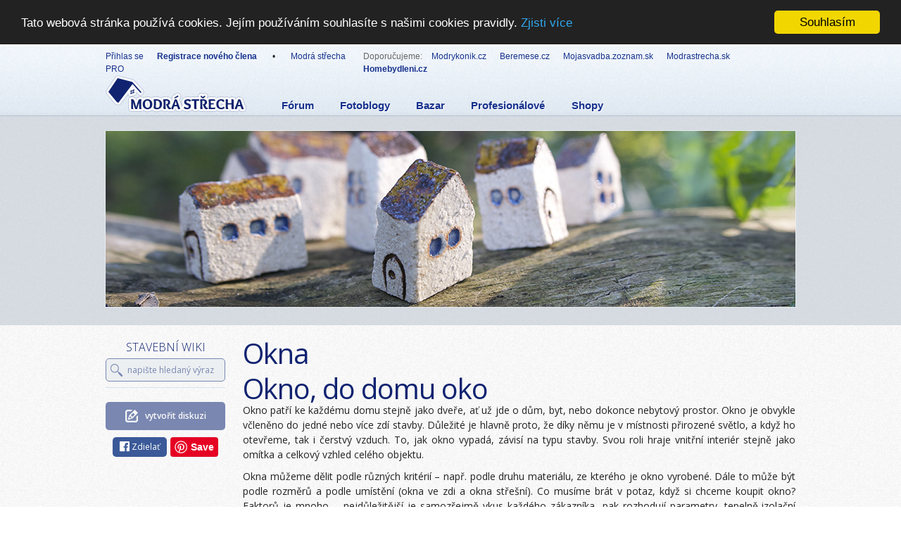

--- FILE ---
content_type: text/html; charset=utf-8
request_url: https://www.modrastrecha.cz/okna/
body_size: 16761
content:




<!doctype html>
<html data-root-jinja lang="cs-cz" data-request-id="71ce9ba44bdd65bc4659a57fa4ecb97e">
    <head>
    
        <link href='https://fonts.googleapis.com/css?family=Open+Sans:400,300,300italic,400italic,600,600italic,700,700italic,800,800italic&subset=latin,latin-ext' rel='stylesheet' type='text/css'>
	
        <meta name="viewport" content="width=device-width, initial-scale=1.0">
        <meta http-equiv="content-type" content="text/html;charset=UTF-8" />
        <meta name="referrer" content="origin">
        <title>Okna | Modrá střecha
           </title>
        <meta name="Description" content="Okna pouštějí do místnosti světlo, po otevření čerstvý vzduch a umožňují nám vidět, pozorovat svět za nimi. Kvalitní okna nás chrání i před chladem nebo horkem." />

        
<script>
    (function(){
        var results = /^#_nstep=\d+&(.+)$/.exec(window.location.hash);
        if (results && (results.length == 2)) {
            window.location = results[1];
        }
    })();
</script>

        <meta name="Keywords" content="okna, okno" />
        <meta name="Author" content="4 networks SK&CZ (c) 2015" />

        
        

        <link rel="shortcut icon" href="https://static.4nets.sk/img/logos/favicon-living.ico" type="image/x-icon" />

        

        
        <link rel="stylesheet" href="https://maxcdn.bootstrapcdn.com/font-awesome/4.4.0/css/font-awesome.min.css">
            
            <link rel="stylesheet" media="screen" href="https://static.4nets.sk/css/main-concat0.min.v8.dcfa34f126fdbb39689f6b2a9e9cd454.css"/>
            <link rel="stylesheet" media="screen" href="https://static.4nets.sk/css/main1.min.v8.c9c725994bbba3f0852eb970589bba0e.css"/>
            <link rel="stylesheet" media="screen" href="https://static.4nets.sk/css/main2.min.v8.d5d477050366d6d3d0b707e3a51b1490.css"/>
        

        
    <link rel="stylesheet" media="screen" href="https://static.4nets.sk/css/photoswipe/photoswipe.min.v8.7dc0df107159e1be66d4464171561e5b.css"/>
    <link rel="stylesheet" media="screen" href="https://static.4nets.sk/css/photoswipe/default-skin/default-skin.min.v8.426e8908d7426603ca203b6d16281b1e.css"/>


        

            <script crossorigin="anonymous" src="https://static.4nets.sk/js/external/require.min.v8.d4f49e01ac3d014266e673ad09aefa80.js"></script>
<script crossorigin="anonymous" src="//ajax.googleapis.com/ajax/libs/jquery/1.10.2/jquery.min.js"></script>
<script crossorigin="anonymous" src="//ajax.googleapis.com/ajax/libs/jqueryui/1.10.3/jquery-ui.min.js"></script>


<!--[if lte IE 7]><script crossorigin="anonymous" src="https://static.4nets.sk/js/json2.min.v8.74d903049683e5bbea9ccb7544a42bca.js"></script><![endif]-->
<!--[if lte IE 8]><script crossorigin="anonymous" src="https://static.4nets.sk/js/compat_ie78.min.v8.43aa18e83b1bbef105bf00173516542b.js"></script><![endif]-->

<script>
    var ASSET_URL="https://static.4nets.sk/";
    var ASMIRA = ASMIRA || {};

    ASMIRA.DATA = {"ASSET_URL": "https://static.4nets.sk/", "SERVER": {"ID": "302", "LOCALE": "cs_CZ", "FB_APP_ID": null}, "REQUIRE_URLS": {"adminclub/blocking": "adminclub/blocking.min.v8.a21531a023f1c169e3f5f10da652cc55", "adminclub/hiddenProTable": "adminclub/hiddenProTable.min.v8.22fd5f7fced715d9cc808eee0857fb18", "adminclub/vendor": "adminclub/vendor.min.v8.6f64bc95d904fb46d849222caf538895", "ads/branding_scroll": "ads/branding_scroll.min.v8.6e8c2bb418db6ef691fbb6bd71d83f25", "album": "album.min.v8.523c3660111bb1aa77c1b8ce2bc72739", "all": "all.min.v8.f8cce54d10fd6b13d0d1765f3b47936f", "anltx": "anltx.min.v8.9dcb0bb5da6988afcf87bc0266bc1bd2", "article_preview_image": "article_preview_image.min.v8.1623771cd4df49ab2a06f16b2680e93a", "auth": "auth.min.v8.788bdfe930b643f47fc3fc7b6a764433", "backbone": "backbone.min.v8.1184f6aecc9b05aaabf1b8f763de6397", "bo/mailAds": "bo/mailAds.min.v8.1ecb834aeff9e5a8af1b8db8c22e11d9", "cdntest": "cdntest.min.v8.56e5f6fe558aa11595dfdf5553e7995e", "collection": "collection.min.v8.c27d61dfbe948d8931fb64b9f64a338a", "comment2": "comment2.min.v8.4432541dab0caa4930d5afd9c2ccf476", "common/angularAsmiraConfig": "common/angularAsmiraConfig.min.v8.c709851a340b56980db5ac69b1ad190a", "common/asmira_bootstrap": "common/asmira_bootstrap.min.v8.d40765298225b7e94ad2d32a19104a0c", "common/jQuery.ui.colorSelectBox": "common/jQuery.ui.colorSelectBox.min.v8.1b258adcaf772be44e57911c8a1bc2a6", "common/jquery.smartbanner": "common/jquery.smartbanner.min.v8.16ae42f55aca69b21a9f0aae52342967", "common/modal": "common/modal.min.v8.24dc1da1da07bcc7de992e9756e68093", "common/mystache": "common/mystache.min.v8.3d7bcb34af10a410c656151016fac24c", "common/passport": "common/passport.min.v8.62b9d7288ed38e61c9a9a4d6e325b7b2", "common/timeformat": "common/timeformat.min.v8.55e655b9592370d77c878f5356589b51", "common/userSelect": "common/userSelect.min.v8.dc3125c6631be675479503c77f7913a6", "common/utils": "common/utils.min.v8.dc72fe3350c2744dfed41adb3ac939bb", "compat": "compat.min.v8.0594a6d4c7402b01453ac29848fd4364", "compat_android2x": "compat_android2x.min.v8.f40c357f3577c7a4b0e06d1ff1578ffb", "compat_ie78": "compat_ie78.min.v8.43aa18e83b1bbef105bf00173516542b", "complaint": "complaint.min.v8.272130cf6bda61e18e44d7d7db38364b", "complaintdyn": "complaintdyn.min.v8.2dd62cc33a3c5083bf17ca55d8c5a753", "counter": "counter.min.v8.126b1a56a3b65655ecdd9590a7576b65", "dygraph-combined": "dygraph-combined.min.v8.bcbb9d090972ea41cd9d263030dadd10", "eventsource": "eventsource.min.v8.a3d374713aa202c5ceaca7ea2ab696f8", "external/angularSelect2": "external/angularSelect2.min.v8.39cfa7c57090a48b3fcab66f882d1921", "external/jQuery.scrollTo": "external/jQuery.scrollTo.min.v8.a0030c6b18f00308184eba05b549101d", "external/jquery.example": "external/jquery.example.min.v8.b8d32af20509cc5001cae77d9ef88b82", "external/jquery.tipsy": "external/jquery.tipsy.min.v8.7f665168d0c9552cbbbef6d9365e5544", "external/require": "external/require.min.v8.d4f49e01ac3d014266e673ad09aefa80", "external/select2": "external/select2.min.v8.863beaf9bdaa5e3e9a3ef58b5171632f", "fb": "fb.min.v8.baf8d04710847cc7adb9c039de7e042f", "filters": "filters.min.v8.423b208e2f1128b7e8b4fdb191503bb3", "forum/flaggedStream": "forum/flaggedStream.min.v8.1a8c9f58606b954783ccc5d9e8e70bf8", "forum/wikiLinking": "forum/wikiLinking.min.v8.5e5bc136f3c90da810dc7217054a879f", "fupload": "fupload.min.v8.721793dc8e4b073faf143b3a6dead442", "fuploadnew": "fuploadnew.min.v8.01fcf52dbcd3fd1da2a984b1bf8ed740", "fuploadold": "fuploadold.min.v8.77886e107533fb96695d80269675ad92", "gallery": "gallery.min.v8.23d4c9d36a2b53ffe3eb899f6a8675c0", "gettext-cs-cz": "gettext-cs-cz.min.v8.44f43d59c07e30e8af03172251480ea2", "gettext-de-de": "gettext-de-de.min.v8.47c23e1d1a8358062e9a16350e593e2e", "gettext-en-gb": "gettext-en-gb.min.v8.221a68e5d171e4beda96a55ab280464a", "gettext-fr-fr": "gettext-fr-fr.min.v8.cc9cb28984e4cfb57c1b361e34c457bc", "gettext-pl-pl": "gettext-pl-pl.min.v8.1b35d0889afb34febb49669fa8f8df87", "gettext-sk-sk": "gettext-sk-sk.min.v8.4168884a34b947a34a35c3f27381b94c", "gettext-tr-tr": "gettext-tr-tr.min.v8.c4f98eec78540c77ef721d782455736a", "hogan": "hogan.min.v8.949ad653f92b837524b840479840129a", "i18n": "i18n.min.v8.b6d1d67c0371b8df64d7ab49337d5717", "imagetitle": "imagetitle.min.v8.57d08a69e51fa671d42d658f1c053685", "jam": "jam.min.v8.b5b8f9da09aa41e2fc00ffe6325be05c", "jquery.CarouSlide": "jquery.CarouSlide.min.v8.45d0c989e46ff9c6f962e547af8431d9", "jquery.Jcrop": "jquery.Jcrop.min.v8.a180707101104ed9ff405cf7fa1bc378", "jquery.easing.1.3": "jquery.easing.1.3.min.v8.6516449ed5089677ed3d7e2f11fc8942", "jquery.placeholder": "jquery.placeholder.min.v8.6e5b889042b348bdee267ceecbe4159d", "jquery.sendFormAjax": "jquery.sendFormAjax.min.v8.52e8c9b2560d50f594a2d144475b64b8", "jquery.slidingBanner": "jquery.slidingBanner.min.v8.d917d5f7dca3e4bbcbb89e6429ede5b2", "jquery.textarea-maxlength": "jquery.textarea-maxlength.min.v8.a503091ecfd26f0fd3383576ffbcfd20", "jquery.tokeninput": "jquery.tokeninput.min.v8.8c4cda89f4466040184e6ce9161a540b", "json2": "json2.min.v8.74d903049683e5bbea9ccb7544a42bca", "like": "like.min.v8.8c99b9e10adc2a3f2e02bfa261643081", "likedyn": "likedyn.min.v8.2449351ba26e19c74fbedd9365bdb2f0", "logging": "logging.min.v8.f5373073c4ade4665b134c2546ce48e0", "modernizr": "modernizr.min.v8.8235b3570ac01cfa5efd08ec2e630781", "msgs": "msgs.min.v8.e9867cf2cd6621bccbc81abd59bee857", "ninja": "ninja.min.v8.57106cee4061ac54995940a3113c3979", "photoblog/flaggedNewActions": "photoblog/flaggedNewActions.min.v8.8e8fe2f5464d430e87bab5ec1b1e49be", "photoblog/groupInfo": "photoblog/groupInfo.min.v8.879260ab3d8f2fa3c2a7c20f34616853", "photoswipe/photoswipe-ui-default": "photoswipe/photoswipe-ui-default.min.v8.4b7b50bf72fa14a85c9d55c1ce3c7bb5", "photoswipe/photoswipe": "photoswipe/photoswipe.min.v8.8c7e583456882cf7df0f94031e9c4a58", "plupload.flash": "plupload.flash.min.v8.97a2b24db3a8ab202fa3769bd7d1cc98", "plupload.html4": "plupload.html4.min.v8.5bd527dec032212ea46be7178edb6cab", "plupload.html5": "plupload.html5.min.v8.1ab23007a83af3e6d35c737a185b14b7", "plupload": "plupload.min.v8.4b1463717acb97296dfa13e3903195d0", "radio": "radio.min.v8.fc9c963ec16ae5c9d5f80e3435300955", "shinobi": "shinobi.min.v8.49d82eca2ca6708db5867e1530eef51b", "site": "site.min.v8.b46b11596070f8662a88da237e599d2f", "stextile": "stextile.min.v8.3341b53869fea269da6418f86ed1ff4e", "strftime": "strftime.min.v8.3f2e82766c3ae08f06309e6dbb519f21", "tagging": "tagging.min.v8.787cbb106482891f798b53a880298ecd", "underscore": "underscore.min.v8.4eb64db36175fefa3e36b9e57606512c", "users/signupWizard": "users/signupWizard.min.v8.65017a60f290b7554473962c81d91137", "vendor/mailingEdit": "vendor/mailingEdit.min.v8.1235731517d326055f6f3e4f1ed17198", "vendor/payments": "vendor/payments.min.v8.af42da65b2da048c3f649c49b8245268", "vendor/recoms_widget_form": "vendor/recoms_widget_form.min.v8.ac4388824523027bb91e676d5b42a511", "warden": "warden.min.v8.9b2a516ed677996f0577fd0396926d36", "wiki": "wiki.min.v8.ae36eddc0319448afcebf14a89c1d1f8", "wiki/wikiLinking": "wiki/wikiLinking.min.v8.4662da9875cd68237975bff92812f9fa"}, "URLS": {"photoblog_search_user_plain": "/photoblog-sys/user_search/"}, "IS_PROD": true};
</script>
<script crossorigin="anonymous" src="https://static.4nets.sk/js/common/asmira_bootstrap.min.v8.d40765298225b7e94ad2d32a19104a0c.js"></script>
<script crossorigin="anonymous" src="https://static.4nets.sk/js/gettext-cs-cz.min.v8.44f43d59c07e30e8af03172251480ea2.js"></script>
<script crossorigin="anonymous" src="https://static.4nets.sk/js/all.min.v8.f8cce54d10fd6b13d0d1765f3b47936f.js"></script>

        

        
        
<script type="text/javascript">
    (function(e,a){if(!a.__SV){var b=window;try{var c,l,i,j=b.location,g=j.hash;c=function(a,b){return(l=a.match(RegExp(b+"=([^&]*)")))?l[1]:null};g&&c(g,"state")&&(i=JSON.parse(decodeURIComponent(c(g,"state"))),"mpeditor"===i.action&&(b.sessionStorage.setItem("_mpcehash",g),history.replaceState(i.desiredHash||"",e.title,j.pathname+j.search)))}catch(m){}var k,h;window.mixpanel=a;a._i=[];a.init=function(b,c,f){function e(b,a){var c=a.split(".");2==c.length&&(b=b[c[0]],a=c[1]);b[a]=function(){b.push([a].concat(Array.prototype.slice.call(arguments,0)))}}var d=a;"undefined"!==typeof f?d=a[f]=[]:f="mixpanel";d.people=d.people||[];d.toString=function(b){var a="mixpanel";"mixpanel"!==f&&(a+="."+f);b||(a+=" (stub)");return a};d.people.toString=function(){return d.toString(1)+".people (stub)"};k="disable time_event track track_pageview track_links track_forms register register_once alias unregister identify name_tag set_config reset people.set people.set_once people.unset people.increment people.append people.union people.track_charge people.clear_charges people.delete_user".split(" ");for(h=0;h<k.length;h++)e(d,k[h]);a._i.push([b,c,f])};a.__SV=1.2;b=e.createElement("script");b.type="text/javascript";b.async=!0;b.src="undefined"!==typeof MIXPANEL_CUSTOM_LIB_URL?MIXPANEL_CUSTOM_LIB_URL:"file:"===e.location.protocol&&"//cdn.mxpnl.com/libs/mixpanel-2-latest.min.js".match(/^\/\//)?"https://cdn.mxpnl.com/libs/mixpanel-2-latest.min.js":"//cdn.mxpnl.com/libs/mixpanel-2-latest.min.js";c=e.getElementsByTagName("script")[0];c.parentNode.insertBefore(b,c)}})(document,window.mixpanel||[]);
    mixpanel.init("04e20f466d69f565a6bf14bfb07a2c7d");
    mixpanel.register({'server':'modrastrecha.cz'})
</script>
        
        <!-- Begin Cookie Consent plugin by Silktide - http://silktide.com/cookieconsent -->
        <script type="text/javascript">
            window.cookieconsent_options = {"message":"Tato webová stránka používá cookies. Jejím používáním souhlasíte s našimi cookies pravidly.","dismiss":"Souhlasím","learnMore":"Zjisti více","link":"/cookie-policy/","theme":"dark-top"};
        </script>

        <script type="text/javascript" src="//cdnjs.cloudflare.com/ajax/libs/cookieconsent2/1.0.9/cookieconsent.min.js"></script>
        <!-- End Cookie Consent plugin -->

        <!-- Begin head GTM tags as requested and managed by Róbert Holka <holka@pohodo.sk> -->
        
        <!-- End head GTM tags as requested and managed by Róbert Holka <holka@pohodo.sk> -->

        <!-- Start Zoznam Ads -->
        


        <!-- End Zoznam Ads -->

        <!-- Strossle SDK -->
        
<script>
        window.strossle=window.strossle||function(){(strossle.q=strossle.q||[]).push(arguments)};
        strossle('b7443ad4-84ae-4fdf-9073-6e477cf2a13b', '.strossle-widget-article');
        strossle('ad0904ca-9a95-44a2-bfce-41b9d6a6ba32', '.strossle-widget-footer');
      </script>
<script async src="https://assets.strossle.com/strossle-widget-sdk/1/strossle-widget-sdk.js"></script>

        <!-- End Strossle SDK -->
    </head>

<body class="living cz" data-csrf-token="61gcxbRIsh7eMctqVqfIgwj6r2f8gvyvfBCqB4wSDacF0q2YSJzVLfA5NIZTEi6o" >
    <!-- Begin body GTM tags as requested and managed by Róbert Holka <holka@pohodo.sk> -->
    
    <!-- End body GTM tags as requested and managed by Róbert Holka <holka@pohodo.sk> -->
    
    <div id="alert-container">
    </div>
    <!--cch-->
    

    

    
    


    
    <div id="page-wrap">
        
<div class="header-container">
        <style>
            @media (max-width: 859px) {

                #Mojasvadba_leaderboard_hore {
                    display: none;
                }
            }
        </style>
        <div id="i18n-data" class="hidden"
            data-request-user-gender="m">
        </div>
        <!-- Base Jinja Responsive -->
        <div class="page-header">
            
                <script>mixpanel.register({'login':'False'})</script>
<script>
var trackOutboundLink = function(url) {
    ga('302.send', 'event', 'outbound', 'click', url, {'hitCallback':
    function () {
        document.location = url;
    }
});
}
</script>

    <div class="top-header">
        <div>
            <nav class="top-nav">
                <a href="/login/" rel="nofollow" class="auth-needed" data-auth-from="header-menu" data-auth-mode="login">Přihlas se</a>
                <a href="/signup/" rel="nofollow" class="auth-needed" data-auth-from="header-menu" data-auth-mode="signup" id="signup-link" ><strong>Registrace nového člena</strong></a>
                <span>&nbsp;&bull;&nbsp;</span>
                <a href="https://www.modrastrecha.cz" id="pro-link" style="margin-left: 16px;">Modrá střecha PRO</a>
            </nav>
        </div>
        <div>
            <nav class="top-nav desktop">
                
                
                    <span style="color: #666666; margin-right: 10px;">Doporučujeme:</span>
                    
                        <a onclick="trackOutboundLink('https://www.modrykonik.cz'); return false;" title="Modrý koník - Stránka pro maminky a budoucí maminky" href="https://www.modrykonik.cz">Modrykonik.cz</a>
                    
                        <a onclick="trackOutboundLink('https://www.beremese.cz'); return false;" title="Bereme se - Stránka pro nevěsty a budoucí nevěsty" href="https://www.beremese.cz">Beremese.cz</a>
                    
                        <a onclick="trackOutboundLink('https://mojasvadba.zoznam.sk'); return false;" title="Moja svadba - Stránka pre nevesty a budúce nevesty" href="https://mojasvadba.zoznam.sk">Mojasvadba.zoznam.sk</a>
                    
                        <a onclick="trackOutboundLink('https://www.modrastrecha.sk'); return false;" title="Modrá strecha - Komunita okolo bývania, stavania a realít" href="https://www.modrastrecha.sk">Modrastrecha.sk</a>
                    
                    
                        
                            <a onclick="trackOutboundLink('http://homebydleni.cz'); return false;" title="Homebydleni.cz - Inspirace ze světa bydlení" href="http://homebydleni.cz"><b>Homebydleni.cz</b></a>
                        
                    
                
                
            </nav>
        </div>
    </div>

            

            
            
                <div class="ad-top">
                    
                </div>
            

            
            
<div id="session-messages">
</div>

<script>
	$(function() {
		msgs.init();

		
	});
</script>

             
            

            
            <div style="display: flex;justify-content: space-between;">
                


    <div class="bottom-header-wrapper">
        <div class="bottom-header">
            <span class="logo-wrapper">
                
                <span>
                    <a title="Modrá střecha - Komunita okolo bydlení, stavění a realit" href="/">
                        <img src="https://static.4nets.sk/img/logos/ver-2/logo-302.png" alt="">
                    </a>
                </span>
            </span>
            <nav class="main-menu">
                
                    <a href="/forum/" class="first" title="Fórum - rady a tipy na téma jako projekt, hrubá stavba, rekonstrukce a zahrada">Fórum</a>
                
                    <a href="/blogs/" class="" title="Fotoalba rekonstrukcí, rady a tipy ke stavbě domu">Fotoblogy</a>
                
                    <a href="/old-market/" class="" title="Bazar stavebního nářadí a materiálu, vybavení interiéru, zahrady a okolí domu">Bazar</a>
                
                    <a href="/catalog/" class="pro" title="Katalog firem, mistři, elektroinstalatér, topení, klimatizace, úklid, nářadí ...">Profesionálové</a>
                
                    <a href="/old-shops/" class="last" title="Inzerce stavebních obchodů a obchodů zabývajících se rekonstrukcí, vybavením interiéru a zahrady">Shopy</a>
                
                
                
            </nav>
            <div class="mobile-menu-buttons">
                <div class="mobile-menu-button">
                    <button id="user-menu-button"><i class="fa fa-user"></i></button>
                </div>
                <div class="mobile-menu-button">
                    <button id="main-menu-button"><i class="fa fa-bars"></i></button>
                </div>
            </div>
        </div>
        <script>
        $('button#main-menu-button').click(function() {
            $('div#main-mobile-menu').slideToggle();
        });
        $('button#user-menu-button').click(function() {
            $('div#user-mobile-menu').slideToggle();
        });
        </script>
        <div class="mobile-menu" id="main-mobile-menu">
            <nav>
                
                    <a href="/forum/" class="first" title="Fórum - rady a tipy na téma jako projekt, hrubá stavba, rekonstrukce a zahrada"><div class="mobile-menu-item">Fórum</div></a>
                
                    <a href="/blogs/" class="" title="Fotoalba rekonstrukcí, rady a tipy ke stavbě domu"><div class="mobile-menu-item">Fotoblogy</div></a>
                
                    <a href="/old-market/" class="" title="Bazar stavebního nářadí a materiálu, vybavení interiéru, zahrady a okolí domu"><div class="mobile-menu-item">Bazar</div></a>
                
                    <a href="/catalog/" class="pro" title="Katalog firem, mistři, elektroinstalatér, topení, klimatizace, úklid, nářadí ..."><div class="mobile-menu-item">Profesionálové</div></a>
                
                    <a href="/old-shops/" class="last" title="Inzerce stavebních obchodů a obchodů zabývajících se rekonstrukcí, vybavením interiéru a zahrady"><div class="mobile-menu-item">Shopy</div></a>
                
            </nav>
        </div>
        <div class="mobile-menu" id="user-mobile-menu">
            <nav>
                
                    <a href="/login/" rel="nofollow" class="auth-needed" data-auth-from="header-menu" data-auth-mode="login"><div class="mobile-menu-item">Přihlas se</div></a>
                    <a href="/signup/" rel="nofollow" class="auth-needed" data-auth-from="header-menu" data-auth-mode="signup" id="signup-link" ><div class="mobile-menu-item">Registrace nového člena</div></a>
                
            </nav>
        </div>
    </div>


                
                
            </div>
            
        </div>
</div>


<div id="main-wrap" class="noise-bg" >
    
    


    
<div class="aside-anchor base onRightSide"
    
    
    >
    <div class="aside-wrapper base onRightSide">
        <div class="aside-slider base onRightSide">
            <div class="aside-ad base onRightSide">
                
        
    
            </div>
        </div>
    </div>
</div>

    
<div id="wiki-title-image" class="">
    <script type="text/javascript" src="//assets.pinterest.com/js/pinit.js"></script>
    <script type="text/javascript">
       var _mfq = _mfq || [];
       (function() {
           var mf = document.createElement("script"); mf.type = "text/javascript"; mf.async = true;
           mf.src = "//cdn.mouseflow.com/projects/061efeb5-7e61-49aa-a5a9-aa512a6aa304.js";
           document.getElementsByTagName("head")[0].appendChild(mf);
       })();
    </script>
    <div id="wiki-image-container">
        
            <img src="https://static.4nets.sk/img/wiki/category-12.jpg">
        
    </div>
</div>
<div class="magazine-mobile-menu">
    <div class="selected-category">
        
        <a href="/wiki">Wiki</a>
        
    </div>
    <div class="categories-menu">
        Kategórie
        <i class="fa fa-chevron-down"></i>
    </div>
</div>
<div class="magazine-mobile-menu-categories-list">
    <script>
        //mobile menu
        
        function expandSubmenu(element) {
            $('div.magazine-mobile-menu-category-submenu#submenu-' + element.id.split('-')[1]).slideToggle();
        }
        
        $(document).ready(function() {
            var mobileMenu = $('div.magazine-mobile-menu-categories-list').children('nav');
            $('div.category-row').each(function(index, element){
                
                    mobileMenu.append('<div onclick="expandSubmenu(this);" id="item-' + index + '" class="magazine-mobile-menu-category-item">' + $(this).children('div.category-name').text() +'</div>');
                    mobileMenu.append('<div id="submenu-' + index + '" class="magazine-mobile-menu-category-submenu"></div>');
                    $(element).siblings('.articles').children('.article').each(function(i, e) {
                        $('div.magazine-mobile-menu-category-submenu#submenu-' + index).append('<a href="'+ $(e).children('a').attr('href') +'"><div class="magazine-mobile-menu-category-subitem">' + $(e).children('a').text() +'</div></a>');
                    });
                
            });
        });
    </script>
    <nav></nav>
</div>
<script>
$('.categories-menu').click(function() {
    $('div.magazine-mobile-menu-categories-list').slideToggle();
    var arrow = $('div.categories-menu').children('i');
    if (arrow.hasClass('fa-chevron-down')) {
        $(arrow).removeClass('fa-chevron-down');
        $(arrow).addClass('fa-chevron-up');
    } else {
        $(arrow).removeClass('fa-chevron-up');
        $(arrow).addClass('fa-chevron-down');
    }
});
</script>




    <div id="main-responsive" class="">
        <div id="page-content-responsive" class="page-content-wiki">
            
<div id="wiki" class="clearfix ">
    <div id="menu">
        <div id="menu-wrapper">
            <h3>
                
                <a href="/wiki/">
                    STAVEBNÍ WIKI
                    
                    </a>
            </h3>
            <div id="search-container">
                <form method="POST" action=/wiki/search/>
                    <input name="wiki-search" id="wiki-search" type="text" placeholder="napište hledaný výraz">
                    <input type='hidden' name='csrfmiddlewaretoken' value='jayM45stFKKmtNiEbgBqlc1rMSOtAvyhsKU08Y7DQDPNH1Rc8zVDQViq8yyeYi6a' />
                </form>
            </div>
            
            <div id="categories">
    
    
    <script>
        function onToggle() {
            if ($(this).css('display') == 'block') {
                $(this).css('display', 'table-row');
                $(this).prev('.category-row').children('.category-arrow').first().children('img').attr('src', 'https://static.4nets.sk//img/wiki/arrow_down.png');
                $(this).parent().addClass('open');
                $(this).parent().next('.category').addClass('under-open');
                if ($(this).parent().attr('id') == 'last') {
                    $(this).parent().parent().addClass('last-open');
                }
            } else {
                $(this).prev('.category-row').children('.category-arrow').first().children('img').attr('src', 'https://static.4nets.sk//img/wiki/arrow_right.png');
                $(this).parent().removeClass('open');
                $(this).parent().next('.category').removeClass('under-open');
                if ($(this).parent().attr('id') == 'last') {
                    $(this).parent().parent().removeClass('last-open');
                }
            }
        }
        $('.category-row').click(function(){
            //close all open categories
            $(this).parent().siblings('.open').children('.articles').toggle({
                duration: 0,
                complete: onToggle,
            });

            //toggle this category's articles
            $(this).next('.articles').toggle({
                duration: 'fast',
                complete: onToggle,
            });
        });
        $(document).ready(function(){
            $('#active.article').parent().toggle({
                duration: 'fast',
                complete: onToggle,
            });
        });
    </script>
    
</div>

<div id="menu-button">
    <a href="/forum/thread/new/?category=empty">
        <button class="create-discussion"><img src="https://static.4nets.sk/img/wiki/icon_new_topic_small.png">vytvořit diskuzi</button>
    </a>
</div>


<script>
    $('#menu-button').hover(function() {
        $(this).find('img').attr('src', 'https://static.4nets.sk/img/wiki/icon_new_topic_small_hover.png');
    }, function() {
        $(this).find('img').attr('src', 'https://static.4nets.sk/img/wiki/icon_new_topic_small.png');
    });
</script>
            
            
            <div class="wiki-social">
                <a target="_blank" href="http://www.facebook.com/sharer/sharer.php?u=https://www.modrastrecha.cz/okna/">
                    <div class="facebook-share">
                        <i class="fa fa-facebook-official"></i>&nbsp;Zdielať</div>
                </a>
                <a data-pin-do="buttonBookmark" data-pin-tall="true" data-pin-color="red" href="//www.pinterest.com/pin/create/button/"><img src="//assets.pinterest.com/images/pidgets/pinit_fg_en_rect_red_28.png" /></a>
                <!-- Please call pinit.js only once per page -->
                <script async defer src="//assets.pinterest.com/js/pinit.js"></script>
            </div>
            
        </div>

                    
                    <script type="text/javascript">
                        window.onscroll = function (e) {
                            var vertical_position = 0;
                            if (pageYOffset)//usual
                            vertical_position = pageYOffset;
                            else if (document.documentElement.clientHeight)//ie
                            vertical_position = document.documentElement.scrollTop;
                            else if (document.body)//ie quirks
                            vertical_position = document.body.scrollTop;
                
                            var header_height = 85 + 297;
                            vertical_position = vertical_position - header_height;
                
                            var content_height = $('#wiki').height();
                            var menu_height = $('#menu-wrapper').height();
                
                            var vp_int = parseInt(vertical_position, 10);
                
                            if (vp_int < 0){
                                vertical_position = "0";
                            }
                            if (vp_int + menu_height < content_height) {
                                $('#menu-wrapper').css('margin-top', vertical_position + 'px');
                            }
                        }
                        </script>
                    
    </div>
    <div id="" class="section">
        
    <div id="fb-root"></div>
    <script>
        
        (function(d, s, id) {
          var js, fjs = d.getElementsByTagName(s)[0];
          if (d.getElementById(id)) return;
          js = d.createElement(s); js.id = id;
          js.src = "//connect.facebook.net/cs_CZ/sdk.js#xfbml=1&version=v2.5&appId=943123099075437";
          fjs.parentNode.insertBefore(js, fjs);
        }(document, 'script', 'facebook-jssdk'));
        
    </script>
    <div id="wiki-header">
        <div id="wiki-title">
            <h1>Okna</h1>
        </div>
        
    </div>
    
    
    
    <div class="creole clearfix">
        <h1>Okno, do domu oko</h1>

<p>Okno patří ke každému domu stejně jako dveře, ať už jde o dům, byt, nebo dokonce nebytový prostor. Okno je obvykle včleněno do jedné nebo více zdí stavby. Důležité je hlavně proto, že díky němu je v místnosti přirozené světlo, a když ho otevřeme, tak i čerstvý vzduch. To, jak okno vypadá, závisí na typu stavby. Svou roli hraje vnitřní interiér stejně jako omítka a celkový vzhled celého objektu. </p>

<p>Okna můžeme dělit podle různých kritérií – např. podle druhu materiálu, ze kterého je okno vyrobené. Dále to může být podle rozměrů a podle umístění (okna ve zdi a okna střešní). Co musíme brát v potaz, když si chceme koupit okno? Faktorů je mnoho – nejdůležitější je samozřejmě vkus každého zákazníka, pak rozhodují parametry, tepelně-izolační vlastnosti, ale také finanční možnosti. V potaz musíme brát i další věci, např. atypickou stavbu domu, požadavky zákazníků atd. A jak se v tom všem vyznat? Než si půjdete okna vybrat, přečtěte si o nich několik důležitých informací.</p>

<div id="forum-inspirations" class="box-related">
    <div class="forum">
        <h3>AKTUÁLNE DISKUSIE K TEJTO TÉME</h3>
        <ul>
        
        <li class=""><img src="https://static.4nets.sk/img/wiki/wiki_thread_icon.png"><a href="/forum/okna-dvere-a-brany/prosklena-stena/">Prosklená stěna domu - jaká skla? Dvojsklo ne...</a></li>
        
        <li class=""><img src="https://static.4nets.sk/img/wiki/wiki_thread_icon.png"><a href="/forum/okna-dvere-a-brany/hs-portal-vs-pevne-okno-ktere-reseni-je-pro-vas-nejlepsi/">HS portál vs. pevné okno: Které řešení je pro...</a></li>
        
        <li class=""><img src="https://static.4nets.sk/img/wiki/wiki_thread_icon.png"><a href="/forum/okna-dvere-a-brany/velky-fix-nebo-dva-polovicni-vedle-sebe/">Velký fix nebo dva poloviční vedle sebe.</a></li>
        
        <li class=""><img src="https://static.4nets.sk/img/wiki/wiki_thread_icon.png"><a href="/forum/okna-dvere-a-brany/sapeli-vs-erkado-ktere-dvere-vybrat-zkusenosti-a-doporuceni/">Sapeli vs. Erkado: Které dveře vybrat? Zkušen...</a></li>
        
        <li class="last"><img src="https://static.4nets.sk/img/wiki/wiki_thread_icon.png"><a href="/forum/okna-dvere-a-brany/serizeni-dubovych-vchodovych-dveri-navod-k-imbusum/">Seřízení dubových vchodových dveří: návod k i...</a></li>
        
        </ul>
    </div>
    <div class="inspirations">
        <h3>NAJNOVŠIE INŠPIRÁCIE K TEJTO TÉME</h3>
        
        <a href="/blog/bayt/album/nas-novy-domov-n7d4oq/25244040/"><img class="bordered" id="" src="https://static.4nets.sk/photo/58/582858/web3/48774969_120.jpg"></a>
        
        <a href="/blog/bayt/album/nas-novy-domov-n7d4oq/25244041/"><img class="bordered" id="" src="https://static.4nets.sk/photo/58/582858/web3/48774971_120.jpg"></a>
        
        <a href="/blog/bayt/album/nas-novy-domov-n7d4oq/25244042/"><img class="bordered" id="last" src="https://static.4nets.sk/photo/58/582858/web3/48774970_120.jpg"></a>
        
    </div>
</div>

<h2>Co je nejdůležitější při výběru okna</h2>

<p>Jak již bylo řečeno, okno do místnosti přivádí přirozené světlo i vzduch. Proto je důležité, jaké volíme sklo. Jeho barva má vliv na propustnost světla. Materiál, z něhož je vyrobeno, hraje roli při izolaci tepla v dané místnosti. Je potřeba rozlišit přechod tepla přes samotné okno a typ skla, které je použito, a okenní rám, do něhož je okno zasazeno. Nejčastěji si lidé pořizují okno s dvojsklem, jehož tloušťka je 12 až 16 milimetrů. Platí, že čím nižší je hodnota součinitele přechodu tepla, tím lepší jsou izolační vlastnosti daného okna a zároveň také můžeme počítat s nižšími ztrátami tepla, a tedy ušetříme za topení. Při použití okenního rámu je součinitel tepla 2,0 W/(m2. K). Když použijete dvojsklo, je součinitel přechodu tepla asi 3 W/(m2 . K). Jak lze poznat pouhým okem kvalitní okno, které dobře izoluje? Když se okno snadno orosí, víme, že okno dobře izoluje. Právě orosení okna prozrazuje, že dané okno je kvalitní.</p>

<p>	Kromě nepropustnosti tepla bychom měli na okno klást ještě další požadavek. Tím je izolace zvuku a ruchu. To ocení hlavně lidé, kteří žijí v rušných lokalitách nebo mají kanceláře do hlučných ulic. Protihluková ochrana okna je proto velmi důležitá. Index zvukové neprůchodnosti u oken, která mají dvojsklo, je na úrovni Rw = 32 dB. Pokud si do oken pořídíte speciální akustická skla, index zvukové neprůchodnosti může být mnohem vyšší – Rw = 50 dB. Roli samozřejmě hraje také správné vsazení okna a jeho montáž.</p>

<div id="bazaar-sugestions" class="box-related">
    <h3>V BAZÁRE K TEJTO TÉME</h3>
    
    <div id="last" class="bazaar-sugestion">
        <a href="https://www.modrastrecha.cz/market/plastove-okna"><img class="bordered" src=""></a>
        <div class="title-price">
            <div class="title"><a href="https://www.modrastrecha.cz/market/plastove-okna">Plastové okná</a></div>
            <div class="price">Daruji</div>
        </div>
    </div>
    
</div>

<p>Důležitým kritériem při výběru okna je také jeho životnost a náročnost jeho údržby. Každý materiál má specifické vlastnosti, které vyžadují rozdílné způsoby zacházení. </p>

<p>Okno je se dá snadno rozbít a pro zloděje je to nejjednodušší cesta, jak se dostat do objektu. Proto byste neměli podcenit bezpečnost. Nejbezpečnější okna jsou vybavena bezpečnostními pojistkami, bezpečnostním kováním a bezpečnostním sklem. Obvykle jdou zamknout kličkou. Bezpečnost lze zvýšit také tím, že na okno umístíte bezpečnostní fólii. Ta ochrání okno nejen před zloději, ale také před škodlivými UV paprsky. Navíc není vůbec drahá.</p>

<h2>Typy oken podle materiálu</h2>

<p>Dnes jsou velmi populární plastová okna. Způsobila naprostou revoluci ve stavebním průmyslu. Vyrábí se z neměkčeného PVC. Velmi dlouho vydrží, mají skoro neomezenou životnost, skvěle izolují a jsou levnější než dřevěná okna.<br />
Dřevěná okna můžeme označit jako ekologická. Jsou nejčastější, dobře vypadají a mají perfektní izolační vlastnosti. Nyní jsou velmi oblíbená Eurookna, která dlouho vydrží. Také jejich údržba je jednoduchá.</p>

<p>V současné době je velmi moderní hliníkové okno. To nepropouští teplo a také není jednoduché ho mechanicky poškodit. Je však dražší. <br />
Lze však použít kombinaci, a to dřeveno-hliníkové okno. To vypadá velmi dobře a velmi moderně. Spojuje důležité vlastnosti obou dvou materiálů, dobře izoluje, je odolné, kvalitní a také splňuje požadavky moderního designu. </p>



<h2>Špaletové okno</h2>

<p>	Někdy se mu také říká kastlové. Dnes je vnímané jako historický typ okna, který je spojován s tradiční architekturou. Těmito okny se v současnosti osazují hlavně stavby, které se vyskytují v památkové zóně, a podle zákona není možné je přestavovat. Pokud chceme (nebo musíme) zachovat původní historický ráz dané budovy, představuje špaletové okno ideální variantu. Špaletové okno se vyrábí ve dvou variantách: buď s jednoduchým sklem, nebo s izolačním dvojsklem. Druhý typ skla je lepší, kromě dobré izolace také chrání před nadměrným hlukem. </p>

<h2>Panoramatické okno</h2>

<p>Panoramatické okno má už v názvu to, co je jeho velkou výhodou – skvělý výhled. Dokáže změnit celkový styl interiéru – daný prostor je díky němu moderní a originální, zároveň také velmi prosvětlený, protože velké okno s sebou přinese mnoho světla. Interiér, který se může pyšnit tímto oknem, není stísněný, naopak z prostoru dýchá volnost. Panoramatická okna se nejčastěji používají při stavbě vysokých kancelářských budov. Dnešní trend ale je časté, že je architekti začleňují i do privátních bytů, daná sídliště pak působí moderně. </p>

<p>	Okno je důležitý architektonický prvek pro každou stavbu. Na něm závisí kvalita vzduchu, který se dostane do místnosti, náklady, jež utratíte za topení, a také množství propuštěného přirozeného světla, které se do interiéru dostane. Výběr okna je proto velmi složitý, protože existuje řada modelů, které se vyrábějí z různých materiálů. Až si budete okno kupovat, nepodceňte jeho montáž. Ta ve finále ovlivňuje řadu vlastností okna. Teprve když je okno dobře zasazeno do zdi, můžeme všechny jeho přednosti otestovat.</p>
        <script type="text/javascript">
            $(document).ready(function() {
                $('.creole.clearfix').find('p').find('a').attr('target', '_blank');
            })
        </script>
    </div>
    
    
    
    
    
        <div id="wiki-bottom-button">
        
            <a href="/forum/thread/new/?category=empty">
                <button><img src="https://static.4nets.sk/img/wiki/icon_new_topic_question.png">vytvoriť diskusiu</button>
            </a>
        
        </div>
        <div class="footnote">
            Stavební Wiki je Vaše encyklopedie. Je tvořena Vašimi vědomostmi a zkušenostmi s cílem pomoci jiným. Chybí Ti něco k tomuto tématu? Neváhej a <a href="" rel="nofollow">napiš nám</a>.
Uveřejněné informace nenahrazují návštěvu zkušeného odborníka (architekta, statika a pod.)
        </div>
    
    <div id="facebook-page">
        
        <div class="fb-page" data-href="https://www.facebook.com/Modrastrecha.cz" data-width="500" data-small-header="false" data-adapt-container-width="true" data-hide-cover="false" data-show-facepile="true" data-show-posts="false"><div class="fb-xfbml-parse-ignore"><blockquote cite="https://www.facebook.com/Modrastrecha.cz"><a href="https://www.facebook.com/Modrastrecha.cz">Modrastrecha.cz</a></blockquote></div></div>
        
    </div>

    <script>
        $('#wiki-bottom-button').hover(function() {
            $(this).find('img').attr('src', 'https://static.4nets.sk/img/wiki/icon_new_topic_question_hover.png');
        }, function() {
            $(this).find('img').attr('src', 'https://static.4nets.sk/img/wiki/icon_new_topic_question.png');
        });

        $('#header-button').hover(function() {
            $(this).find('img').attr('src', 'https://static.4nets.sk/img/wiki/icon_new_topic_small_hover.png');
        }, function() {
            $(this).find('img').attr('src', 'https://static.4nets.sk/img/wiki/icon_new_topic_small.png');
        });
    </script>

    </div>

    


</div>





<script>require(['wiki'],function(wiki) {wiki.init();});</script>


            
        </div>
        
    </div>

</div>



    
        
<div id="footer-wrap">
    <div id="footer">
        <div class="footer-item">
            <div class="footer-item-header">
                Hledáš radu nebo pomoc?
            </div>
            <hr/>
            <div>
                
                    
                    Email: <a href="mailto:info@modrastrecha.cz">info@modrastrecha.cz</a>
                    
                    <br/>
                
            </div>
            <div>
                <a href="/bugreport/">Nahlas chybu</a>
            </div>
            <div class="footer-item-header" style="margin-top:10px;">
                Mobilní aplikace
            </div>
            <hr/>
            
            <div>
                <a href="https://play.google.com/store/apps/details?id=sk.fournetworks.modrastrechacz" target="_blank"><img style="width: 135px; height: auto;" src="https://static.4nets.sk/img/badges/google-play-badge.png" alt="Get it on Google Play"></a>
            </div>
            <div>
                <a href="https://itunes.apple.com/sk/app/modra-strecha/id1038376405?mt=8&amp;ign-mpt=uo%3D4" target="_blank"><img src="https://static.4nets.sk/img/badges/appstore-badge-cz.svg" alt=""></a>
            </div>
            
        </div>
        <div class="footer-item">
            <div class="footer-item-header">
                Náš tým
            </div>
            <hr/>
            <div>
                <a href="/about-us/">O nás</a>
            </div>
            <div>
                <a href="/rules/">Podmínky používání</a><br/>
            </div>
            
            <div>
                <a href="https://www.facebook.com/Modrastrecha.cz">Sleduj nás na facebooku <img src="https://static.4nets.sk/img/icons/icon-facebook.gif" width="16" height="16" alt=""/></a>
            </div>
            
            <div>
                <a href="/cookie-policy/">Cookie pravidla</a>
            </div>
            <div>
                <a href="/about_privacy/">Ochrana osobních údajů</a>
            </div>
        </div>
        <div class="footer-item notablet">
            <img style="display: block; margin: auto;" src="https://static.4nets.sk/img/site_specific/little-weirdness-living.gif" id="big-weirdness"  width="110" height="120" alt=""/>
            <script>
                //<![CDATA[
                    $('#big-weirdness').dblclick( function() {
                        $("#big-weirdness").css('-webkit-transition','-webkit-transform 0.9s ease-in').css('-moz-transition','-moz-transform 0.9s ease-in').css('-webkit-transform','rotate(360deg)').css('-moz-transform','rotate(360deg)');
                    });
                //]]>
            </script>
        </div>
        <div class="footer-item nomobile">
            <div class="footer-item-header">
                Reklama u nás
            </div>
            <hr/>
            <div>
                <a href="https://www.modrastrecha.cz">Profil Profesionála za 270,00 Kč
</a>
            </div>
            <div>
                <a href="http://www.seethestats.com/site/modrastrecha.cz" target="_blank">Návštěvnost dle Google</a><br/>
            </div>
            <div>
                

                

                

                
                    <a href="https://static.4nets.sk/docs/modrastrecha.cz-ads.pdf">Inzerce</a><br>
                
            </div>
        </div>
        <div class="footer-item nomobile">
            <div class="footer-item-header">
                Pokud již reklamu u nás máte
            </div>
            <hr/>
            <div>
                <a href="https://www.modrastrecha.cz/login/" rel="nofollow">Přihlášení - Modrá střecha PRO</a><br/>
            </div>
        </div>
    </div>
</div>
    




    </div>

    
    <script>
  (function(i,s,o,g,r,a,m){i['GoogleAnalyticsObject']=r;i[r]=i[r]||function(){
  (i[r].q=i[r].q||[]).push(arguments)},i[r].l=1*new Date();a=s.createElement(o),
  m=s.getElementsByTagName(o)[0];a.async=1;a.src=g;m.parentNode.insertBefore(a,m)
  })(window,document,'script','//www.google-analytics.com/analytics.js','ga');

   
  ga('create', 'UA-50986451-1', 'auto', {'name': 'all', 'legacyCookieDomain': 'modrastrecha.cz', 'allowLinker': true});
  ga('all.require', 'linkid', 'linkid.js');
  ga('all.set', 'dimension1', 'false');
    
  ga('all.send', 'pageview');
  

  ga('create', 'UA-50986451-4', 'auto', {'name': '302'});
  
    ga('302.require', 'displayfeatures');
  

  
  ga('302.set', 'contentGroup1', 'wiki');
  

  ga('302.set', 'dimension1', 'false');
  ga('302.set', 'dimension2', 'false');
  
  ga('302.send', 'pageview');
  setTimeout("ga('302.send', 'event', '15_seconds', 'read')", 15000);
 </script>


    <script type="text/javascript">
    <!--//--><![CDATA[//><!--
    var pp_gemius_identifier = 'ogHrQL_bJBonPtQSY7N5J5evTMmspyw7FWALGAEY00..n7';
    function gemius_pending(i) {
        window[i] = window[i] || function() {
            var x = window[i+'_pdata'] = window[i+'_pdata'] || [];
            x[x.length]=arguments;
        };
    };
    gemius_pending('gemius_hit');
    gemius_pending('gemius_event');
    gemius_pending('pp_gemius_hit');
    gemius_pending('pp_gemius_event');
    (function(d,t) {
        try {
            var gt=d.createElement(t),s=d.getElementsByTagName(t)[0];
            gt.setAttribute('async','async');
            gt.setAttribute('defer','defer');
            gt.src='//gacz.hit.gemius.pl/xgemius.js';
            s.parentNode.insertBefore(gt,s);
        } catch (e) {}
    })(document,'script');
    //--><!]]>
    </script>

    
    
    
<script>
    
</script>


    

    




  

    <div id="global-warnings">
        <noscript>
            
            <div id="noscript-warning"><b>Upozornění</b>: V nastaveních svého prohlížeče si zapni JavaScript. Bez toho Modrá střecha nebude dobře fungovat.</div>
            
        </noscript>
    </div>
<script>Like.init({add:'Líbí se mi to',remove:'Už se mi to nelíbí',added:'Líbi se mi to. Uložené.',removed:'Nelíbi se mi to. Uložené.'});</script>
<script>Complaint.init({reloadOnComplaint:false})</script>
<script>auth.init()</script>
    

	

    
    <script>
        $(window).load(function() {
            $('[data-floating]').each(function() {
                var jElement = $(this);

                var top = jElement.offset().top;
                var containerSelector = jElement.attr('data-floating-container');
                var jContainer = null;

                if (containerSelector) {
                    jContainer = $(containerSelector);
                }


                $(window).scroll(function() {                  // assign scroll event listener

                    var currentScroll = $(window).scrollTop(); // get current position

                    var offset = 0;
                    var boundary = 0;
                    
                    if (jContainer) {
                        boundary = jContainer.offset().top + jContainer.height() - jElement.height();
                    }
                    
                    var topOffset = currentScroll - boundary;

                    if (topOffset > 0) {
                        offset = topOffset;
                    }

                    if (currentScroll >= top) {           // apply position: fixed if you
                        jElement.css({                      // scroll to that element or below it
                            position: 'fixed',
                            top: 0 - offset,
                        });
                    } else {                                   // apply position: static
                        jElement.css({                      // if you scroll above it
                            position: 'static'
                        });
                    }
                });
            });
        });
    </script>
</body>

</html>

--- FILE ---
content_type: text/css
request_url: https://static.4nets.sk/css/main-concat0.min.v8.dcfa34f126fdbb39689f6b2a9e9cd454.css
body_size: 38342
content:
html,body,div,span,object,iframe,h1,h2,h3,h4,h5,h6,p,blockquote,pre,a,abbr,acronym,address,code,del,dfn,em,img,q,dl,dt,dd,ol,ul,li,fieldset,form,label,legend,table,caption,tbody,tfoot,thead,tr,th,td{margin:0;padding:0;border:0;font-weight:inherit;font-style:inherit;font-size:100%;vertical-align:baseline;font-family:Arial,Helvetica,Tahoma,sans-serif}input,textarea,button{font-family:Arial,sans-serif;-moz-border-radius:4px;border-radius:4px}body{line-height:1.5}table{border-collapse:separate;border-spacing:0}caption,th,td{text-align:left;font-weight:normal}table,td,th{vertical-align:middle}blockquote:before,blockquote:after,q:before,q:after{content:""}blockquote,q{quotes:"" ""}a img{border:0}.clear{clear:both}.clear-right{clear:right}.clear-left{clear:left}body{font-size:12px;color:#222}button{font-size:100%}* html body{height:100%}h1,h2,h3,h4,h5,h6{font-weight:normal;color:#111}h1{font-size:3em;line-height:1;margin-bottom:.5em;font-family:Arial,Tahoma,sans-serif}h2{font-size:2em;margin-bottom:.75em}h3{font-size:1.5em;line-height:1;margin-bottom:1em}h4{font-size:1.2em;line-height:1.25;margin-bottom:1.25em;height:1.25em}h5{font-size:1em;font-weight:bold;margin-bottom:1.5em}h6{font-size:1em;font-weight:bold}h1 img,h2 img,h3 img,h4 img,h5 img,h6 img{margin:0}p{margin:0 0 1.5em}em{font-style:italic}a:focus,a:visited,a:active,a{color:#04a;text-decoration:none;cursor:pointer}a:hover{text-decoration:none;color:#f00}a.hovered{text-decoration:none;color:#f00}blockquote{margin:1.5em;color:#666;font-style:italic}strong{font-weight:bold}em,dfn{font-style:italic}dfn{font-weight:bold}sup,sub{line-height:0}abbr,acronym{border-bottom:1px dotted #666}address{margin:0 0 1.5em;font-style:italic}del{color:#666}pre,code{margin:1.5em 0;white-space:pre}pre,code,tt{font:1em 'andale mono','lucida console',monospace;line-height:1.5}button::-moz-focus-inner,input::-moz-focus-inner{border:0;padding:0}a.no-none{text-decoration:none}a.admin{color:#090}a.admin:hover{color:#f00}a.blocked{color:#f00}img.admin{outline:1px solid #090}.small{font-size:.8em;margin-bottom:1.875em;line-height:1.875em}.large{font-size:1.2em;line-height:2.5em;margin-bottom:1.25em}.hidden{display:none}.quiet{color:#666}.loud{color:#000}.highlight{background:#ff0}.disabled{color:#666}.first{margin-left:0;padding-left:0}.last{margin-right:0;padding-right:0}.top{margin-top:0;padding-top:0}.bottom{margin-bottom:0;padding-bottom:0}.left{text-align:left}.right{text-align:right}.center{text-align:center}.va-top{vertical-align:top}.va-bottom{vertical-align:bottom}.va-middle{vertical-align:middle}.fleft{float:left}.fright{float:right}.block{display:block}.not-implemented{color:#000;font-weight:normal;text-decoration:line-through}.relative{position:relative}a.important{color:#f60}.green{color:#0f0}.red{color:#f00}.w100p{width:100%}a.hover-link{color:#f00}.body{margin-bottom:50px}.wheel{padding-left:5px;background-color:#fff;position:absolute;right:0;vertical-align:middle}.more{display:none}.hover{display:none}.hover-visibility{visibility:hidden}.smileys-ico{background:url(../img/icons/emote/smileys_all.gif) no-repeat top left}a.smileys-ico{margin:0 1px 0 0;display:inline-block;height:15px;width:15px}span.smileys-ico{display:inline;margin-right:1px;margin-left:1px;height:15px;background-repeat:no-repeat}html>body span.smileys-ico{padding-top:3px}textarea.placeholder,input.placeholder{color:gray}.smileys-ico.smile{background-position:0 0}.smileys-ico.wink{background-position:-15px 0}.smileys-ico.sad{background-position:-30px 0}.smileys-ico.dontknow{background-position:-45px 0}.smileys-ico.mad{background-position:-60px 0}.smileys-ico.cool{background-position:-75px 0}.smileys-ico.confused{background-position:-90px 0}.smileys-ico.whaaa{background-position:-105px 0}.smileys-ico.cry{background-position:-120px 0}.smileys-ico.grin{background-position:-135px 0}.smileys-ico.lick{background-position:-150px 0}.smileys-ico.sleeping{background-position:-165px 0}.smileys-ico.nervous{background-position:-180px 0}.smileys-ico.paranoid{background-position:-195px 0}.smileys-ico.tired{background-position:-210px 0}.smileys-ico.surprised{background-position:-225px 0}.smileys-ico.speechless{background-position:-240px 0}.smileys-ico.knockedout{background-position:-255px 0}.grid18{background-image:url('../img/general/grid18.gif');background-repeat:repeat}.grid24{background-image:url('../img/general/grid24.gif');background-repeat:repeat}ul.errorlist{color:red}ul.errorlist li{margin-left:20px}.bullet-bar>span:before,.bullet-bar>a:before,.bullet-bar>button:before{padding-right:7px;padding-left:4px;content:"\2022"}.bullet-bar>span:first-child:before,.bullet-bar>a:first-child:before,.bullet-bar>button:first-child:before{content:"";padding:0}#perf{position:absolute;top:0;left:1920px;z-index:100000001;background-color:#fff;font-size:11px;filter:alpha(opacity=70);opacity:.7}a.post-clicked,a.post-clicked:hover{color:#999;cursor:default;background:url('../img/general/loading_16.gif') no-repeat scroll center right;padding-right:18px}input.post-clicked,button.post-clicked{color:#b8c2e2!important;cursor:default!important}button.post-clicked.as_link{color:#999;cursor:default;background:url('../img/general/loading_16.gif') no-repeat scroll center right;padding-right:18px}input.error,select.error,textarea.error{border:2px solid #cd0302!important}#global-warnings{position:absolute;top:0;width:100%}#noscript-warning,#old-browser-warning{border-bottom:2px solid #f00;background-color:#ffe5e5;text-align:center;font-size:14px;padding:10px}#session-messages{position:fixed;top:10px;right:10px;z-index:4000;opacity:.9}#session-messages .flash-message{padding:8px 15px 8px 40px;margin:2px;width:350px;background:#fffcdf url('../img/icons/icon-success-small.gif') no-repeat scroll 8px 10px;font-size:12px;vertical-align:middle;-moz-border-radius:3px;border-radius:3px;border:1px dotted #999;color:#000;font-size:14px;line-height:28px}#session-messages .flash-message.error{padding:8px 15px 8px 40px;margin:2px;width:350px;background:#ffe5e5 url('../img/icons/icon-fail-small.gif') no-repeat scroll 8px 10px;font-size:12px;vertical-align:middle;-moz-border-radius:3px;border-radius:3px;border:1px dotted #999;color:#000;font-size:14px;line-height:28px}.fade-out-1000{opacity:0;transition-property:opacity;transition-duration:1s}html.ie8 .fade-out-1000{visibility:hidden}#swf-counter{position:relative;width:32px;height:32px}#swf-counter2{position:absolute;top:0;left:0;width:34px;height:34px;background-color:transparent;z-index:100000000}#toolbar-spacer{height:30px}#main{width:980px;margin:0 auto}#main-wrap{background-color:#fff}#main-wrap.noise-bg{background:#f7f7f7 url('../img/vendor/gray-noise-bg.jpg') repeat}#logo-modal{float:left;margin-top:0;margin-bottom:2px;display:block}#server-name{float:left;margin-top:13px;margin-left:2px;margin-right:14px}#server-name a{font-size:15px;font-weight:bold}#server-name a span{font-size:10px;color:#666;font-style:italic}#server-name a:hover span{color:#f00}body.tab-right #server-name{margin-top:0}#header-block{margin:0 auto;width:980px;padding:0 4px}.skin-smm-wrapper{width:990px;margin:0 auto;border:8px solid #fff;border-radius:8px;box-shadow:0 0 4px 4px rgba(0,0,0,0.1);margin-bottom:16px}.skin-smm-wrapper #footer-wrap{padding-bottom:0}#skin-banner{width:990px;margin:18px auto 24px auto;border:8px solid #fff;background-color:#fff;border-radius:8px;box-shadow:0 0 4px 4px rgba(0,0,0,0.1);position:relative;z-index:0}#skin-banner img{display:block}body.skin-bioderma-brms-cz{background:url('../img/misc/smm/bioderma_beremese/bio_1600x1100.jpg') repeat-y scroll top center}body.skin-tento-sk{background:#94c044 url('../img/misc/smm/tento_sk/tento_skin.jpg') repeat-y scroll top center}body.skin-tento-cz{background:#94c044 url('../img/misc/smm/tento_cz/tento_skin.jpg') repeat-y scroll top center}body.skin-andreashop-ms-cz{background:url('../img/misc/smm/andreashop_ms_cz/banner_pozadie.jpg') repeat-y scroll top center}body.skin-andreashop-ms-sk{background:url('../img/misc/smm/andreashop_ms_sk/banner_pozadie.jpg') repeat-y scroll top center}body.skin-nutricia-mk-sk{background:#00338b url('../img/misc/smm/nutricia/nutrilon_modrykonik_bg.jpg') no-repeat fixed top center}body.skin-nutricia-mk-cz{background:#00338b url('../img/misc/smm/nutricia/nutrilon_modrykonik_bg.jpg') no-repeat fixed top center}body.skin-superinterier-ms-sk{background:#edede3 url('../img/misc/smm/superinterier/1600x1000_superinterier_skin.jpg') no-repeat top center}body.skin-billa-mk-sk{background:#b9c7d0 url('../img/misc/smm/billa/billa_modrykonik_bg.jpg') no-repeat top center}body.skin-rajec-mk-cz{background:#e290a6 url('../img/misc/smm/rajec/rajec_mk_cz_bg.jpg') no-repeat top center}body.skin-linola-mk-cz{background:#fff url('../img/misc/smm/linola/linola_mk_cz_bg.jpg') no-repeat top center}body.skin-hami-mk-sk{background:#ffe958 url('../img/misc/smm/hami/hami_modrykonik_mleka_bg-jpeg-75q2.jpg') no-repeat top center}#mobile-alert-wrap{width:960px;margin:12px auto 18px auto}#mobile-alert{position:relative;text-align:center;border:1px solid #d0e1ad;border-radius:4px;padding:18px 18px 24px 18px;background:#f0f5e3 url('../img/general/mobile-alert-bg.png') no-repeat scroll 30px 30px}#mobile-alert .slogan{font-size:30px;color:#333;margin-bottom:18px}#mobile-alert button{font-size:30px;padding:12px 32px 12px 32px;border-radius:8px;font-weight:normal}#mobile-alert .close-icon{position:absolute;right:12px;top:12px;cursor:pointer}.branding-layout #page-wrap{width:980px;margin:0 auto;border:5px solid #fff;background-color:#FFF}.branding-layout #footer-wrap{padding-bottom:0}.branding-layout #branding{position:relative;margin:0 auto;text-align:center;width:990px;z-index:20}.branding-layout #branding #ad-box{margin:0;padding:0;line-height:0}.branding-layout #branding-top{width:990px;overflow:hidden;height:150px}.branding-layout #branding-left{position:absolute;z-index:20;width:160px;height:600px;top:0;left:-160px}.branding-layout #branding-right{position:absolute;z-index:20;width:160px;height:600px;top:0;left:990px}.branding-layout #branding-background{display:none}@media(max-width:980px){.branding-layout #branding,.branding-layout #branding-top,.branding-layout #branding-right,.branding-layout #branding-left{display:none}.branding-layout #branding,.branding-layout #branding-top,.branding-layout #page-wrap{width:100%}}#smm-side-banner{width:180px;margin-top:4px}#smm-side-banner li{list-style:none;color:#ccdaee;text-align:left}#smm-side-banner li span{color:#999}#smm-side-banner li a{font-size:11px}#smm-side-banner li.pic{list-style-type:none;padding-top:32px}#smm-side-banner li.intro{list-style-type:none}#smm-side-banner li.intro a{color:#04a}#header-block.smm-homepage-ad-samsung{background:transparent url('../img/misc/samsung-homepage-banner.jpg') no-repeat scroll bottom left}#header-block.smm-homepage-ad-modrovsky{background:transparent url('../img/misc/homepage-banner-modrovsky.jpg') no-repeat scroll bottom left}#header-block.smm-homepage-ad-tescoma{background:transparent url('../img/misc/homepage-banner-tescoma.jpg') no-repeat scroll bottom left}body.living{margin:0}body.living #top-bar{background:url('../img/general/header-bg-blue-v2.jpg') repeat-x scroll bottom left;background-color:#e5edf4;min-width:980px}body.living #top-bar.vendor{background:url('../img/general/header-bg-blue-pro-v2.jpg') repeat-x scroll bottom left;background-color:#e5edf4}body.living #top-bar.settings{background:url('../img/general/tab-bottom-settings.gif') repeat-x scroll bottom left}body.living #top-bar a{color:#16318d}body.living #right-nav a{color:#16318d}body.living #top-bar .current a{color:#000}body.wedding{margin:0}body.wedding #top-bar{background:url('../img/general/header-bg-violet-v2.jpg') repeat-x scroll bottom left;background-color:#f7f0f3;min-width:980px}body.wedding #top-bar.vendor{background:url('../img/general/header-bg-violet-pro-v2.jpg') repeat-x scroll bottom left;background-color:#f7f0f3}body.wedding #top-bar a{color:#505}body.wedding #right-nav a{color:#505}body.wedding #top-bar.settings{background:url('../img/general/tab-bottom-settings.gif') repeat-x scroll bottom left}body #header.page-404{background:0}#page-content{height:auto!important;height:620px}#page-content{min-height:620px}table#top-nav{text-align:right;padding-top:0;color:#333;width:980px;margin:0 0 16px 0}table#top-nav.off{border-bottom:0}table#top-nav tr{height:28px}table#top-nav #right-nav-wrap{padding-top:2px}table#top-nav #left-nav{text-align:right;white-space:nowrap;width:10px;vertical-align:top}table#top-nav #right-nav{text-align:right;white-space:nowrap}table#top-nav #right-nav .selected a.topmenu-link{font-weight:bold;color:black}table#top-nav .topmenu-item{float:left}table#top-nav .topmenu-item .wrap{height:21px;padding-left:9px;padding-right:8px;border-left:1px solid transparent;border-right:1px solid transparent}table#top-nav .topmenu-item.sep-left .wrap{background:transparent url('../img/general/top-menu-separator.gif') no-repeat 0 3px}table#top-nav .topmenu-item .wrap.opened{border-left:1px solid #c3cbd3;border-right:1px solid #c3cbd3;background-color:#fff;background-image:none}table#top-nav #my-account-wrapper .wrap{padding-right:3px}table#top-nav a.redirect{color:#999}table#top-nav #vendor-not-auth{color:#999}table#top-nav #logged-user{font-weight:normal}table#top-nav #logged-user img{vertical-align:bottom}table#top-nav #mail img{margin-top:2px;vertical-align:text-bottom}table#top-nav #asks-wallet .asks-balance{vertical-align:top}table#top-nav .login-left a{margin-right:16px;margin-left:0}table#top-nav .login-left a#signup-link{margin-right:6px}table#top-nav .login-left a#pro-link{margin-left:6px}table#top-nav .login-left span{color:#666}table#top-nav .recommend{text-align:right;color:#666}table#top-nav .recommend a{margin-right:8px;margin-left:8px}table#top-nav.vendor{color:#666;font-size:11px}table#top-nav.vendor strong{color:#333}table#top-nav a#send-heart-link-header{font-size:12px;color:#04a;font-weight:normal;margin-left:10px}table#top-nav a#send-heart-link-header img{vertical-align:text-bottom}table#top-nav #support-phone{cursor:default;white-space:nowrap;width:260px;text-align:left;color:#333;padding:2px 6px 2px 6px;background-color:#fff;border-left:1px solid #b8b8b8;border-bottom:1px solid #b8b8b8;border-right:1px solid #b8b8b8;border-bottom-left-radius:4px;-moz-border-radius-bottomleft:4px;border-bottom-right-radius:4px;-moz-border-radius-bottomright:4px}table#top-nav #support-phone span{color:#999}table#top-nav #support-phone img{vertical-align:text-bottom}#relatives-wrapper{position:relative;z-index:100}#relatives-wrapper a.redir{border-left:1px solid transparent;border-right:1px solid transparent;padding:0 13px 0 0;text-align:right;background-image:url('../img/icons/icon-dropdown-gray-2.gif');background-repeat:no-repeat;background-position:right center}table#relatives-server{position:absolute;top:15px;right:-1px;background-color:#fff;border-collapse:collapse;margin:0}html>body table#relatives-server{position:absolute;top:18px;right:0;background-color:#fff;border-collapse:collapse}table#relatives-server td{border:1px solid #c3cbd3;white-space:nowrap;width:100%}table#relatives-server td a{display:block;padding:5px 8px 4px 8px;width:230px}table#relatives-server td a:hover{background-color:#ecf5ff}table#relatives-server td a span{color:#999}#my-account-wrapper{position:relative;z-index:100}#my-account-wrapper a.redir{border-left:1px solid transparent;border-right:1px solid transparent;padding:0 15px 0 0;text-align:right;background-image:url('../img/icons/icon-dropdown-gray-2.gif');background-repeat:no-repeat;background-position:right center}table#my-account{position:absolute;top:15px;right:-1px;background-color:#fff;border-collapse:collapse;margin:0}html>body table#my-account{position:absolute;top:18px;right:0;background-color:#fff;border-collapse:collapse}table#my-account td{border:1px solid #c3cbd3;white-space:nowrap;width:100%}table#my-account td a{display:block;padding:5px 8px 4px 8px;width:130px}table#my-account td a:hover{background-color:#ecf5ff}table#my-account td a span{color:#999}.counter{background:url('../img/icons/new-message-left.gif') no-repeat scroll top left;height:22px;padding-left:7px;float:left}.counter a{display:block;color:#fff;background:url('../img/icons/new-message-right.gif') no-repeat scroll top right;height:20px;padding-left:0;padding-right:8px;text-decoration:none}.counter a{width:8px;white-space:nowrap}html>body.counter a{width:auto}table#top-nav .counter a{color:#fff}table#top-nav .new-messages{text-align:left}.fade-to-invisible{opacity:0;transition-property:opacity;transition-duration:1s}html.ie8 .fade-to-invisible{visibility:hidden}#fotoblog-profile .traffic{float:right;color:green;font-size:11px}#fotoblog-profile #entry-list .traffic{color:green;font-size:11px}#fotoblog-list-table .traffic{float:right;color:green;font-size:11px}#fotoblog-album .traffic{float:right;color:green;font-size:11px}#fotoblog-article .traffic{color:green;font-size:11px}#bazaar-shop .traffic{color:green;font-size:11px;display:block;position:absolute;right:0;top:-10px}#top-nav.vendor{color:#666;font-size:11px}#top-nav.vendor strong{color:#333}#top-bar.vendor #header{margin-top:0;height:40px}#payment-alert-wrap{float:right;position:relative}#header #payment-alert{position:absolute;width:160px;text-align:center;left:-160px;top:-16px;line-height:16px;padding:4px 14px 3px 14px;vertical-align:top;color:#333;font-size:12px;margin-top:15px;-moz-border-radius-topleft:4px;border-top-left-radius:4px;-moz-border-radius-topright:4px;border-top-right-radius:4px}#header #payment-alert.expiring{background-color:#fffadf;border:1px solid #d2d1ce}#header #payment-alert.expiring a{color:#04a}#header #payment-alert.inactive{background-color:#a00;color:#fff;border-bottom:1px solid #999;border-top:1px solid #b00;border-left:1px solid #a00;border-right:1px solid #b00}#header #payment-alert.inactive a{color:#fff;text-decoration:underline}#vendor-site-homepage .vendor-info-registration-wrapper{position:relative;margin:0 auto;padding-top:30px;z-index:1;display:-webkit-box;display:-ms-flexbox;display:flex;-webkit-box-pack:justify;-ms-flex-pack:justify;justify-content:space-between;width:980px}#vendor-site-homepage #vendor-login-here{display:inline-block}#vendor-site-homepage #vendor-login-here::first-letter {text-transform:capitalize}.vendor-info-registration-wrapper .vendor-info-panel{-ms-flex-preferred-size:525px;flex-basis:525px}.vendor-info-registration-wrapper .vendor-info-panel .vendor-stats{margin-top:25px;margin-bottom:20px;font-size:16px;text-align:center}.vendor-info-registration-wrapper .vendor-info-panel .vendor-stats .note{padding-top:20px;font-size:11px;color:#666}.vendor-info-registration-wrapper .vendor-info-panel .vendor-possibilities{padding:20px 0;border-top:1px solid #ccc;border-bottom:1px solid #ccc}.vendor-info-registration-wrapper .vendor-info-panel .vendor-possibilities .vendor-possibilities-list{padding-top:10px;padding-left:60px}.vendor-info-registration-wrapper .vendor-info-panel .vendor-possibilities .vendor-possibilities-item{font-size:16px}.vendor-info-registration-wrapper .vendor-registration-panel{display:-webkit-box;display:-ms-flexbox;display:flex;-webkit-box-orient:vertical;-webkit-box-direction:normal;-ms-flex-direction:column;flex-direction:column;-webkit-box-pack:justify;-ms-flex-pack:justify;justify-content:space-between;width:385px}.vendor-info-registration-wrapper .vendor-registration-panel .vendor-register-now{margin:0;font-size:18px;font-weight:bold;color:#a00}.vendor-info-registration-wrapper .vendor-registration-panel select.width-100-select{width:100%}#vendor-site-homepage .vendor-site-header{font-size:30px;font-family:Georgia,serif;margin:0;text-align:center;color:#444}#vendor-site-homepage .vendor-site-header strong{font-size:30px;font-family:Georgia,serif;font-weight:normal;color:#a00}#vendor-site-slogan-contest{font-size:30px;font-family:Georgia,serif;text-align:center;text-align:center;margin-left:16px;margin-right:16px;margin-bottom:32px;color:#444;padding-top:32px}#vendor-site-slogan-contest a{font-size:30px;font-family:Georgia,serif;text-align:center;text-align:center;margin-bottom:32px;color:#444;padding-top:32px;color:#04a;font-weight:bold}#vendor-site-slogan-contest strong{font-size:30px;font-family:Georgia,serif;font-weight:normal;color:#a00}#main.vendor-homepage{margin:0;width:auto}#vendor-site-homepage #product-info-bg-wrap{position:relative;width:100%;border-bottom:2px solid #cbcbcb}#vendor-site-homepage #product-info-bg-wrap #product-info-bg{position:absolute;top:-140px;width:100%;height:159px;border-bottom:2px solid #cbcbcb}#vendor-site-homepage #product-info-bg-wrap #product-info-bg.wedding{background:#eee url('../img/vendor/homepage_vendor_bg_wedding_small.gif') repeat-x scroll top left}#vendor-site-homepage #product-info-bg-wrap #product-info-bg.living{background:#eee url('../img/vendor/homepage_vendor_bg_living_small.gif') repeat-x scroll top left}#vendor-site-homepage #product-info .screenshot{width:375px;padding-left:75px;height:334px;float:left;margin-top:8px;position:relative}#vendor-site-homepage #product-info .screenshot img.shot{border:1px solid #ccc;-moz-box-shadow:2px 4px 4px rgba(180,180,180,0.4);-webkit-box-shadow:2px 4px 4px rgba(180,180,180,0.4)}#vendor-site-homepage #product-info .arrow{position:absolute;top:54px;right:0}#vendor-site-homepage #product-info .info-text{height:210px;padding-top:30px;padding-left:20px;padding-right:12px}#vendor-site-homepage #product-info .info-text h4{margin:0 0 8px 0;color:#000;font-weight:bold;line-height:30px;font-size:18px}#vendor-site-homepage #product-info .info-text p{margin:0 0 8px 0;line-height:30px;color:#666;font-size:18px;text-shadow:1px 1px 0 #fff}#vendor-site-homepage #product-info .ad-action{padding-top:10px;position:absolute;width:480px;top:250px;left:460px;z-index:1000}#vendor-site-homepage #product-info .ad-action img{margin-right:30px;margin-top:4px;float:left}#vendor-site-homepage .vendor-registration-panel .price-info{margin-bottom:80px;font-size:11px;text-align:right;line-height:16px;color:#d7eafd}.wedding #vendor-site-homepage .vendor-registration-panel .price-info{color:#ddc3d3}#vendor-site-homepage .vendor-registration-panel .price-info span{font-size:24px;text-shadow:1px 1px 0 #333;font-weight:bold;line-height:24px;color:#fff}#vendor-site-homepage .vendor-registration-panel .price-info div{font-size:14px;text-shadow:1px 1px 0 #333;line-height:24px;color:#fff;margin-top:4px}#vendor-site-homepage .vendor-registration-panel .price-info div a{color:#fff;text-decoration:underline}#vendor-site-homepage #product-info #already-registered{color:#666;margin-top:20px;margin-left:24px;font-size:14px}#vendor-site-homepage #product-info #vendor-register-button{float:left;margin-right:24px;margin-bottom:7px}#faq-action #vendor-register-button{margin:0 auto}#vendor-register-button{display:block;text-shadow:1px 1px 0 #222;font-size:18px;line-height:38px;text-align:center;width:230px;border:1px solid #436717;height:38px;color:#fff;font-weight:bold;border-radius:5px;-moz-border-radius:5px;-moz-box-shadow:0 0 2px 1px rgba(50,50,50,0.3),inset 0 0 1px 0 rgba(255,255,255,0.7);-webkit-box-shadow:0 0 2px 1px rgba(50,50,50,0.3),inset 0 0 1px 0 rgba(255,255,255,0.7);background:#6c9325;cursor:pointer;filter:progid:DXImageTransform.Microsoft.gradient(startColorstr='#7c9d29',endColorstr='#4c7c1c');background:-webkit-gradient(linear,left top,left bottom,from(#7c9d29),to(#4c7c1c));background:-moz-linear-gradient(top,#7c9d29,#4c7c1c)}#vendor-register-button:hover{-moz-box-shadow:0 0 2px 2px rgba(150,150,150,0.3),inset 0 0 1px 0 rgba(255,255,255,0.8);-webkit-box-shadow:0 0 2px 2px rgba(50,50,50,0.4),inset 0 0 1px 0 rgba(255,255,255,0.8)}#vendor-site-homepage .slider-nav{margin-left:240px;margin-top:12px}#vendor-site-homepage .slider-nav li{width:11px;height:11px;background:url('../img/vendor/slider-nav-off.gif') no-repeat scroll top left;list-style-type:none;float:left;margin-right:6px}.wedding #vendor-site-homepage .slider-nav li.active{background:url('../img/vendor/slider-nav-on-wedding.gif') no-repeat scroll top left}.living #vendor-site-homepage .slider-nav li.active{background:url('../img/vendor/slider-nav-on-baby.gif') no-repeat scroll top left}#vendor-site-homepage .slider-wrapper{width:460px;height:350px}#vendor-site-homepage .slider-holder{width:460px;display:block;height:350px}#vendor-site-homepage .slider-holder li{width:460px;height:350px}#vendor-site-homepage #faq-wrap{width:950px;margin:50px auto 0 auto}#vendor-site-homepage #faq{padding-left:55px}#vendor-site-homepage #faq h3{font-size:18px;font-weight:bold}#vendor-site-homepage ul#questions-list{margin-left:20px}#vendor-site-homepage ul#questions-list li{color:#666;font-size:14px;line-height:24px}#vendor-site-homepage dl{margin-left:20px;margin-bottom:48px}#vendor-site-homepage dt{font-size:14px;color:#333;font-weight:bold;margin-top:32px}#vendor-site-homepage dd{font-size:14px;color:#666;margin-top:4px;text-align:justify}#vendor-site-homepage #faq-action{text-align:center;margin-bottom:48px}#vendor-site-homepage dd ul{margin-left:25px;list-style-type:circle}.slider-wrapper{position:relative;overflow:hidden;width:400px;height:400px}.slider-holder{overflow:hidden;width:400px;display:block;height:400px;padding:0;margin:0}.slider-holder li{padding:10px;margin:0;display:block;width:380px;height:380px;float:left;list-style:none;color:#000}.slider-holder ul ul{height:auto;padding-left:18px}.slider-holder li li{padding:0;margin:0;display:list-item;width:auto;height:auto;float:none;list-style:disc}.s-active{position:relative;top:0;left:0}#signup-social h1{font-size:21px;font-family:Georgia,serif;padding-top:24px;text-align:center;margin-bottom:12px}#signup-social #form-wrapper{margin:0 auto;text-align:center;width:626px}#signup-social #signup-avatar-strip{width:760px;margin:0 auto 24px auto}#signup-social #signup-avatar-strip .avatar{margin-right:8px;float:left;width:50px;cursor:default}#signup-social #signup-avatar-strip .avatar a{cursor:default}#signup-social .submit{width:200px}#top-bar.signup-pics #site-slogan-header{margin-top:17px;color:#666;font-size:12px;font-style:italic;line-height:16px;font-family:Georgia,serif}#top-bar.signup-pics #header{padding-top:36px;margin-top:0}#top-bar.signup-pics #logo-modal{margin-bottom:-3px;margin-left:26px;margin-right:12px}#main-wrap.signup-pics.wedding{background:#fff url('../img/misc/signup-pics-wedding-bg.jpg') no-repeat scroll center 100px}#main-wrap.signup-pics.baby{background:#fff url('../img/misc/signup-pics-baby-bg.jpg') no-repeat scroll center 100px}#signup-pics{padding-top:32px;padding-bottom:32px}#signup-pics #form-pane{display:inline;float:left;margin-top:8px;margin-left:26px;background-color:#f1f1f1;border:1px solid #ccc;width:300px;border-radius:4px;box-shadow:0 8px 8px rgba(0,0,0,0.6)}html>body #signup-pics #form-pane{display:block}#signup-pics #register-form form{width:300px}#signup-pics #register-form .error-list{width:600px}#signup-pics #register-form .form{width:300px;margin-left:0;margin-bottom:12px;margin-top:0}#signup-pics #register-form .form input.password,#signup-pics #register-form .form input.text{width:220px}#signup-pics #register-form .form th{display:none}#signup-pics #register-form .form tr.bg-btm{display:none}#signup-pics #register-form .form tr.bg-no td{padding-top:0}#signup-pics #register-form .form td{background-color:transparent;border:0}#signup-pics input.submit{width:220px;background-color:#da1545;border-top:2px solid #f190ab;border-right:2px solid #8f0026;border-bottom:2px solid #8f0026;border-left:2px solid #f190ab}#signup-pics #info-pane{display:inline;float:left;margin-left:40px;position:relative;width:600px}html>body #signup-pics #info-pane{display:block}#signup-pics #form-slogan{color:#222;margin-top:12px;text-align:center;font-family:Georgia,serif;font-size:26px;font-style:italic;text-shadow:1px 1px 0 #fff;margin-bottom:12px;line-height:28px}#signup-pics #form-subtitle{text-align:center;font-family:Georgia,serif;font-size:14px;color:#666;text-shadow:1px 1px 0 #fff}#signup-pics #pics-arrow{position:absolute;left:-90px;top:24px}#signup-pics #site-pic{margin-top:23px;box-shadow:0 8px 8px rgba(0,0,0,0.5)}#signup-pics #site-pic.uk{margin-top:12px}#signup-form #id_wedding_city.in-active{color:#999;font-style:italic}#signup-form tr#pregnancy-state-field td{padding-top:8px}#signup-form #id_pregnancy_state{margin-left:0}#signup-form #due-date-field td{white-space:nowrap}#signup-banner-big{padding-top:20px;padding-bottom:8px}#signup-banner-big .arrow{float:left;width:578px;margin-left:0;height:115px;background:transparent url('../img/general/signup_banner_big_bg.gif') no-repeat;display:inline}html>body #signup-banner-big .arrow{margin-left:8px;display:block}#signup-banner-big .texts{float:left;margin-top:18px;font-size:14px;color:#666;width:310px;text-align:center;padding-left:8px;padding-right:8px}.fr #signup-banner-big .texts span{font-size:14px}.fr #signup-banner-big .texts{font-size:12px;line-height:26px}#signup-banner-big .texts strong{font-size:22px;color:#000;font-weight:bold}.fr #signup-banner-big .texts strong{font-size:15px}#signup-banner-big .join-us{font-size:10px;margin-top:36px;color:#666;float:left;text-align:center}#signup-banner-big .join-us #join-us-button{width:200px;height:36px;font-size:14px}#signup-banner-big .avatars{float:right;width:364px;margin-left:0;text-align:right;display:inline}html>body #signup-banner-big .avatars{display:block;margin-left:14px;width:348px}#signup-banner-big .avatars .avatar{float:left;margin-left:8px;margin-top:4px}#signup-banner-small{padding-top:20px;padding-bottom:8px}#signup-banner-small .arrow{float:left;width:473px;margin-left:0;height:52px;background:transparent url('../img/general/signup_banner_small_bg.gif') no-repeat}html>body #signup-banner-small .arrow{margin-left:8px}#signup-banner-small .texts{float:left;margin-top:10px;font-size:12px;color:#666;text-align:left;padding-left:12px;padding-right:8px;line-height:17px}.fr #signup-banner-small .texts{padding-right:0;padding-left:8px;font-size:11px}#signup-banner-small .texts strong{font-size:14px;color:#333;font-weight:bold}.fr #signup-banner-small .texts strong{font-size:13px}#signup-banner-small .join-us{float:left;text-align:center}#signup-banner-small .join-us #join-us-button{width:168px;height:32px;font-size:14px;margin-left:10px;margin-top:10px}#signup-banner-small .avatars{float:right;width:472px;margin-left:5px;text-align:right;display:inline}html>body #signup-banner-small .avatars{width:464px;display:block}#signup-banner-small .avatars .avatar{float:left;margin-left:8px}.signup-banner #do-not-show-banner{font-size:10px;text-align:right}#tabs{margin-top:13px;float:left;width:auto;min-height:27px}#main-tabs{display:block;list-style:none;float:left}#main-tabs li{float:left}.wedding #main-tabs li.current{background:transparent url('../img/general/main-tabs-arrow-v3-violet.gif') no-repeat scroll bottom center}.living #main-tabs li.current{background:transparent url('../img/general/main-tabs-arrow-v3-blue.gif') no-repeat scroll bottom center}#main-tabs li.first-current{background:0}#main-tabs a{color:#154da6;display:block;text-decoration:none;font-size:15px;padding:4px 14px 8px 14px;font-weight:bold;text-shadow:1px 1px 0 #fff;line-height:1}#main-tabs a.disabled{color:#aaa}#main-tabs a.current{color:#000}#main-tabs a:hover{color:#f00}#main-tabs a img{vertical-align:bottom}#main-tabs li.first a,#main-tabs li.first-current a{padding-left:4px}#main-tabs li.vendor-home-tab a #tabs-vendor-badge{position:relative;display:inline-block}#main-tabs li.vendor-home-tab a #tabs-vendor-badge img{position:absolute;right:-40px;top:-15px}.ie7 #main-tabs li.vendor-home-tab.first a #tabs-vendor-badge img{position:absolute;right:-134px;top:-17px}body.wedding #main-tabs a.current{color:#000}#my-links{float:left;margin-left:12px;display:inline}html>body #my-links{display:block}#my-links .my-button{margin-top:12px}.my-button{height:24px;background:url('../img/general/my-button-left.gif') no-repeat;padding-left:4px}.my-button a{height:14px;padding:7px 28px 3px 8px;display:block;background:url('../img/general/my-button-right.gif') no-repeat top right;line-height:12px;color:#333;font-weight:bold;text-shadow:1px 1px 0 #fff}.my-button a:hover{color:#f00}.my-button a{width:12px;white-space:nowrap}html>body .my-button a{width:auto}.my-bg{height:24px;background:url('../img/general/my-button-left.gif') no-repeat;padding-left:4px}.my-bg a{height:14px;font-size:12px;padding:7px 12px 3px 8px;display:block;background:url('../img/general/my-bg-right.gif') no-repeat top right;line-height:12px;color:#333;font-weight:bold;text-shadow:1px 1px 0 #fff}.my-bg a:hover{color:#f00}.my-bg a{width:12px;white-space:nowrap}html>body .my-bg a{width:auto}#my-photoblog-link{float:right}div#my-pane-anchor{position:relative}div.dialog-wrapper{position:absolute;border:6px solid #bebebe;z-index:1000}#my-pane-wrapper{top:8px;right:-226px}html>body div.dialog-wrapper{position:absolute;border:0;-moz-background-clip:border;-moz-background-inline-policy:continuous;-moz-background-origin:padding;-moz-border-radius:8px;background:rgba(100,100,100,0.7) none repeat scroll 0 0;padding:10px;border-radius:8px}html>body #my-pane-wrapper{top:8px;right:-364px}table.dialog{background-color:#fff;border-collapse:collapse;margin:0;font-size:12px}html>body table.dialog{background-color:#fff;border-collapse:collapse}table.dialog th{background-color:#ffde84;text-align:center;font-weight:bold;color:#333;padding-top:3px;padding-bottom:2px;border-bottom:1px solid #ffc53c;text-shadow:1px 1px 0 #fff}table.dialog th.close{text-align:right;padding-right:4px}table.dialog th .fright{text-align:right;padding-right:4px;padding-top:2px;display:inline}table.dialog td{white-space:nowrap;vertical-align:top;background:#fff url('../img/general/dialog-bg.gif') repeat}table.dialog td.first{border-left:none}table.dialog td a{display:block;padding:5px 8px 4px 12px;width:128px}table.dialog td a:hover{background-color:#fff5db}table.dialog td a span{color:#999}#activity-dialog-wrapper{top:8px;left:-120px}#activity-dialog{width:120px}table.dialog td a:hover{background-color:#3875d7;color:#fff}table.dialog td a.current{font-weight:bold}table.dialog td a.disabled{font-weight:normal;color:#999;cursor:default}table.dialog td a.disabled:hover{background-color:transparent;color:#999}#county-dialog-wrapper{top:8px;left:-440px}#wedding-dialog-wrapper{top:8px;left:-150px}#baby-dialog-wrapper{top:8px;left:-180px}table#county-dialog.dialog td a{display:block;padding:3px 8px 2px 12px;width:128px;font-size:11px}table#county-dialog.dialog td#all{text-align:center;padding-top:4px;padding-bottom:4px}table#county-dialog.dialog td#all a{display:inline}table#activity-dialog.dialog td a{font-size:11px}table#wedding-calendar{width:840px}table#wedding-calendar td#cals{width:710px;padding-left:12px;padding-top:4px}table.year-cal{font-size:11px;border:1px solid #e5ecf6;float:left;margin-right:12px;margin-bottom:8px;background-color:#fff;background-image:none}table.year-cal caption{text-align:center}table.year-cal caption.selected a{font-weight:bold;background-color:#04a;color:#fff}table.year-cal td{background-color:#f1f1f1;border:2px solid #fff;background-image:none}table.year-cal caption a,table.year-cal td a{display:inline;background-color:transparent;padding:3px}table.year-cal td.my a{color:#f60}table.year-cal td.selected a{font-weight:bold;background-color:#04a;color:#fff}table.year-cal caption a:hover,table.year-cal td a:hover{background-color:#04a;color:#fff}table#wedding-calendar td#cal-links{border-right:2px dotted #ccc;width:130px}table#wedding-calendar td#cal-links ul{margin-left:12px;margin-top:20px;list-style:square inside;color:#999}table#wedding-calendar td#cal-links ul li{padding-left:0;margin-left:0}table#wedding-calendar td#cal-links ul li.main{list-style-type:none;margin-left:0;margin-bottom:8px}html>body table#wedding-calendar td#cal-links ul li.main{list-style-type:none;margin-left:13px;margin-bottom:8px}table#wedding-calendar td#cal-links ul li.selected a{font-weight:bold}table#wedding-calendar td#cal-links ul a{display:inline;font-size:11px;padding:0;width:auto}table#wedding-calendar td#cal-links ul a:hover{background-color:#04a;color:#fff}#footer-wrap{background:#f2f2f2 url('../img/general/footer-border-bg.gif') repeat-x scroll top left;padding-bottom:240px}body.wedding #footer-wrap a:hover{color:#f00}#footer{display:-webkit-flex;display:flex;-webkit-flex-wrap:wrap;flex-wrap:wrap;-webkit-justify-content:space-around;justify-content:space-around;padding-top:22px;margin:0 auto;padding-bottom:48px;background:#f2f2f2 url('../img/general/footer-border-bg.gif') repeat-x scroll top left;font-size:11px}#footer .footer-item{width:18%;color:#666;line-height:22px}#footer .footer-item a{color:#666}#footer .footer-item .footer-item-header{font-weight:bold}#footer #admin-link{float:left}#footer #admin-link span{color:#666}#footer #footer-links{text-align:right;padding-right:4px}#footer #footer-links img{vertical-align:middle;margin-left:6px;margin-right:6px}#footer #footer-links span{color:#666}#footer #footer-links a span{color:#999}#footer #footer-links a:hover span{color:#f00}#footer.vendor{text-align:center;padding-top:18px}#footer.vendor p{text-align:center;color:#999;font-size:11px;margin-bottom:11px}#footer.vendor p a{text-align:center;color:#666}#footer.vendor p span{color:#000}#footer.vendor p strong{color:#666;font-weight:normal}#footer table{margin-top:18px;font-size:11px;width:100%}#footer table th{color:#666;padding-right:30px;font-weight:bold;width:190px}#footer div.footer-item hr{border:0;border-top:1px dotted #999;margin-top:2px;margin-bottom:5px;height:0;width:90%;text-align:left;margin-left:0}#footer table td{padding-right:30px;width:200px;line-height:22px;vertical-align:top}#footer table th.lastfootercolumn,#footer table td.lastfootercolumn{padding-right:0}#footer table th#little-weirdness{text-align:center;padding-right:0}#footer table th.footer-about-us,#footer table td.footer-about-us{padding-right:0}#footer table td a{color:#666}#footer table td a:hover{color:#f00}#footer table td a span{color:#999}#footer table td img{vertical-align:text-bottom}#footer table table{margin-top:0}#footer table table th{font-weight:normal;color:#999;white-space:nowrap;padding-right:8px;vertical-align:top}#footer table table td{padding-right:0;color:#666;vertical-align:top}#footer.footer-tr th.img-holder{text-align:center;padding-bottom:20px}#footer.footer-tr .email-contact-row th{text-align:right}#footer.minimal{text-align:center;font-size:11px;padding-top:20px}#footer.minimal a{color:#666}#footer.minimal a:hover{color:#f00}#footer.minimal a span{color:#999}.ad-top{text-align:center}.ad-bottom{margin-bottom:0}span.edit-link{font-size:12px;color:#999;font-weight:normal;font-style:normal}span.edit-link a{color:#04a}span.edit-link a:hover{color:#f00}span.edit-link a.admin{color:#090}span.edit-link img{vertical-align:middle}span.edit-value:hover{background-color:#ff9;cursor:text}span.edit-value:hover a{cursor:pointer}span.edit-value.blank{color:#999;font-style:italic}.lister ul.menu{width:190px;display:block;margin:48px 0 32px 0;padding:0;list-style:none}.lister ul.menu li{margin-left:0;margin-bottom:0;padding-left:10px;padding-top:5px;padding-bottom:5px;color:#ccc;font-weight:normal;font-size:12px;vertical-align:baseline;position:relative;height:22px;hasLayout:true;white-space:nowrap}html>body .lister ul.menu li{padding-top:7px;padding-bottom:3px}html>body #thread-list.lister ul.menu li{padding-top:7px;padding-bottom:0}.lister ul.menu li img{vertical-align:middle}.lister ul.menu li span{color:#ccc;font-weight:normal}.lister ul.menu li.child{padding-left:25px;background:url('../img/icons/menu-ladder-v2.gif') no-repeat scroll top left}.lister ul.menu li.child.last{background:url('../img/icons/menu-ladder-last-v2.gif') no-repeat scroll top left}.lister ul.menu li.parent{background:url('../img/icons/menu-ladder-first-v2.gif') no-repeat scroll top left}.lister ul.menu li#current-item.last{background-image:none;background-color:#f1f1f1}.lister ul.menu li#current-item{background:#f1f1f1 none;border-left:1px solid #ddd;border-top:1px solid #ddd;border-bottom:1px solid #ddd}.lister ul.menu li.type{font-size:12px;color:#999;font-weight:normal;padding-bottom:0;margin-bottom:0;margin-top:12px}.lister ul.menu li#current-item a{color:#000;text-decoration:none;font-weight:bold}.lister ul.menu li.special a{color:#f60}.lister ul.menu li.viral a{color:#a00}.lister ul.menu li span{color:#ccc}.lister ul.menu li span strong{color:#fff}.lister ul.menu li.indent{background:url('../img/general/left-menu-bullet.gif') no-repeat scroll 7% 40%;padding-left:25px;padding-top:2px;padding-bottom:2px}.lister ul.menu a{font-size:11px;font-weight:normal}.lister ul.menu a:hover{background:0}.lister ul.menu a span{text-decoration:none;color:#999}.lister ul.menu li span.count{color:#ccc;font-size:11px}.lister ul.menu li span.count strong{color:#f00;font-weight:bold}.lister ul.menu li#current-item span.count{color:#000}.lister ul.menu li#current-item span.count strong{color:#f00;font-weight:bold}.lister ul.menu li.other{margin-left:25px;padding:0;list-style:square;height:auto}.lister ul.menu li.other2{margin-left:25px;padding-left:0;list-style:square}.lister ul.menu li.admin a,#thread-list.lister ul.menu li.admin a{color:#090;font-weight:bold}#thread-list.lister ul.menu li{font-size:11px;color:#999}.lister ul.menu li div#current-join{font-size:18px;font-weight:bold;height:29px;left:188px;position:absolute;text-align:center;top:0;width:3px;z-index:2;background-color:#f1f1f1}#lister-menu{float:left;width:190px;background-color:transparent}#lister-body{float:left;margin-bottom:30px}table#box-margin{border:1px solid #ddd;background-color:#fff}table#box-margin td{vertical-align:top}table#box-margin td.content{border-bottom:1px solid #ddd}table#box-margin td.margin{background-color:#f1f1f1}table#box-margin th.margin{background-color:#f1f1f1;padding-left:10px;padding-top:6px;padding-bottom:6px;font-size:11px;padding-right:10px}.lister #spacer{float:left}.lister table.box{width:775px;margin-left:0;background-color:#fff;float:left}.lister table.box caption{background-color:#ccdaee;padding-top:8px;padding-bottom:4px;text-align:right;font-size:11px;width:760px;margin-left:-1px}.lister table.box .label{margin-left:4px;padding-right:3px;color:#fff;width:70px;text-align:right;font-size:11px;font-weight:bold}.lister table.box .label.thread{background-color:#799ac9}.lister table.box .label.blog{background-color:#82ae69}.lister table.box .label.blog-post{background-color:#878f56}.lister table.box .label.classified{background-color:#ca544c}.lister table.box .label.company{background-color:#8b8b8b}.lister table.box tbody tr td{font-size:12px;color:#9a9a9a;padding-top:4px;padding-bottom:4px;border-bottom:3px solid #f1f1f1;vertical-align:top;background-color:#fff}.lister table.box tbody tr td em{color:#000;font-style:normal}.lister table.box tbody tr td a.new{font-weight:bold}.lister table.box tbody tr td img.cover{border:1px solid #666;float:left}.lister table.box tbody tr td .album-text{float:left;margin-left:8px;margin-right:8px}.lister table.box thead td{height:30px;padding-right:0;background-color:#ccdaee;font-size:11px;text-align:right;border-bottom:0}.lister table.box tfoot td{height:25px;padding-right:0;background-color:#ccdaee;font-size:11px;text-align:right;border-bottom:0}.lister table.paging-bottom{width:100%;margin-top:6px;font-size:11px;color:#333}.lister table.paging-bottom td.order-select{text-align:left;padding-left:7px}.lister table.paging-bottom td.order-select div.admin-bar{padding:1px 0 1px 0;font-size:11px;color:#090}.lister table.paging-bottom td.paging{text-align:right;padding-right:4px}.lister table.paging-bottom td.add-thread{text-align:center;padding-top:32px;font-size:13px;font-weight:bold}.lister table.paging-bottom td.paging #index-pager{float:right}.lister #content-filter{font-size:12px;color:#666;padding-left:8px;padding-bottom:6px}.lister #content-filter img{vertical-align:middle}.lister #content-filter span{font-size:10px}.lister div.selector{width:759px;background:url('../img/general/border-blue-bg.gif') repeat-x bottom}.lister div.selector li{float:left;list-style-type:none;padding-left:7px;padding-right:5px;color:#666;padding-top:4px;padding-bottom:4px;border-bottom:1px solid #ccdaee}.lister div.selector li#current{border-top:1px solid #ccdaee;border-left:1px solid #ccdaee;border-right:1px solid #ccdaee;background-color:#eaf0f8;padding-bottom:3px;padding-left:8px;padding-right:8px;border-bottom:1px solid #eaf0f8}.lister div.selector li#current a{color:#000;text-decoration:none;font-weight:bold}.lister div.selector li.last{width:auto}.lister div.month-selector{width:737px;border-left:1px solid #ccdaee;border-right:1px solid #ccdaee;background-color:#eaf0f8;padding-left:20px;padding-top:2px}.lister div.month-selector li{float:left;list-style-type:none;padding-left:7px;padding-right:5px;color:#666;padding-top:4px;padding-bottom:4px;border-bottom:1px solid #ccdaee;height:17px;font-size:11px}.lister div.month-selector li#current{padding-bottom:4px;padding-left:8px;padding-right:8px;background:url('../img/photoblog/index-arrow.gif') no-repeat scroll bottom center}.lister div.month-selector li#current a{color:#000;text-decoration:none;font-weight:bold}.lister div.month-selector li a:hover{background-color:#fff}.lister div.month-selector li.last{width:auto}table#my-starred tbody td.col-1{width:85px}table#my-starred tbody td.col-2{width:22px}table#my-starred tbody td a{text-decoration:none}table#my-stuff tbody td{font-size:14px;color:#666;padding:18px 8px 18px 24px;font-weight:bold}table#my-stuff tbody td a{text-decoration:none}table#my-wall tbody td.day{color:#666;font-size:12px;text-align:right;font-weight:bold;width:90px}table#my-wall tbody td.time{color:#666;font-size:11px;text-align:right;padding:5px 8px 0 8px;width:24px}table#my-wall tbody td.message{color:#000;padding-top:5px;font-size:12px}table#my-profile tbody td.user-avatar{width:68px;padding-right:10px;padding-left:15px;font-size:20px;padding-top:24px;vertical-align:top}table#my-profile tbody td.user-avatar img{border:1px solid #bfbfbf;margin-bottom:8px}table#my-profile tbody td.user-avatar a{display:block;color:#f60;text-align:center;font-size:12px;font-weight:normal;text-decoration:none}table#my-profile tbody td h1{color:#000;font-size:20px;line-height:20px;margin:0 0 8px 0;font-weight:bold}table#my-profile tbody td.user-info{width:100%;padding-top:32px}table#my-profile a.profile-link{display:block;text-align:center;font-size:14px;text-decoration:none;margin-bottom:30px}.lister-box{margin-bottom:24px}.lister-box .header{border-bottom:1px solid #d4d4d4;padding-bottom:2px}.lister-box .header .title{font-weight:bold;float:left;font-size:12px;color:#666;padding-left:10px}.lister-box .header .edit-link{float:right;text-align:right;padding-right:4px;height:18px}.lister-box .header .edit-link a{color:#f60;font-size:12px;font-weight:normal;text-decoration:none}.lister-box .title em{font-weight:normal;color:#666;font-size:10px;font-style:normal}.lister-box .content{padding:8px 16px 8px 16px;background-color:#f7f6ec;color:#222;line-height:22px}.lister-box .content em{color:#898989}.lister-box .content p{margin-top:8px;line-height:18px;margin-bottom:4px}#login-info .content{padding-left:0;padding-right:0}#login-info .content table.login{border:0;margin-bottom:0;width:100%}#login-info .content table.login th.caption{background-color:transparent;border:0;text-align:right;color:#666;font-weight:normal;width:40px;vertical-align:top;padding-left:8px}#login-info .content table.login td.action{border:0;text-align:left;color:#999;font-weight:normal;vertical-align:top;padding-top:0}#login-info .content table.login td.value{width:200px;padding-left:8px;color:#222;border:0;text-align:left;font-weight:normal;vertical-align:top;padding-top:0}#login-info .content table.login td a{color:#f60}#login-info .content table.login em{color:#666;font-size:10px}#user-info #user-location{width:120px;margin:0 4px 0 4px}#user-info #user-description{margin-top:9px}table.paging-dropdown{color:#000;border:0}table.paging-dropdown td{vertical-align:middle;padding:0;margin:0;border:0}table.paging-dropdown td.add{text-align:center}table.paging-dropdown td.left-margin{width:140px;text-align:center}table.paging-dropdown td.paging-widget{padding:0 4px 0 4px}table.paging-dropdown td img{vertical-align:middle;padding:0;margin:0}table.paging-dropdown select{font-size:11px;margin-left:4px;margin-right:4px}table.paging-dropdown #index-paging-input{border:1px solid #aaa;padding:2px 2px 2px 2px;text-align:center;width:32px;color:#666}table.paging-dropdown #index-paging-static-input{color:#666;font-size:11px}table.paging-dropdown a.cancel-link{color:#666;font-size:11px}table.paging-dropdown a.cancel-link:hover{color:#f00}table.paging-dropdown .submit-small{font-size:11px}#email-notification-settings{padding:50px 0;text-align:center}#email-notification-settings h3{font-size:14px}#email-notification-settings h3 small{font-size:12px;display:block;color:#888;margin-top:10px}.complaint-form-box{border:3px solid #6e7fb3;padding:0;background-color:#f2f8ff;color:#666;border-radius:5px;box-shadow:0 0 5px rgba(62,72,101,0.3)}.complaint-form-box .complaint-title{font-size:14px;color:#f7f7f7;font-weight:bold;background-color:#6e7fb3;padding:4px 0 4px 18px;margin-bottom:12px;text-shadow:#465172 1px 1px 0}.complaint-form-box label{font-size:12px;color:#333}.complaint-form-box input.submit{margin-top:8px;margin-left:18px;margin-bottom:10px}.complaint-form-box ul{list-style-type:none;margin-left:18px;margin-bottom:12px}.complaint-form-box li{margin-bottom:6px;color:#5e6266}.complaint-form-box .form-wrap{margin-right:14px;padding-bottom:6px}.complaint-form-box label em{color:#999;font-weight:normal;font-style:normal}a.forum-message-complaint-rules-link{color:#f7f7f7;border-bottom:1px solid #f7f7f7}a.forum-message-complaint-rules-link:hover{color:#d9d9d9;border-bottom:1px solid #d9d9d9}.complaint-comment-box{font-size:12px;color:#333;font-weight:bold;margin-left:14px}.complaint-comment-box span{color:#999;font-weight:normal}.complaint-comment-box #id_comment{width:100%}.complaint-link-box img{vertical-align:baseline}#photoblog-feed .story-block-section .block-link-disabled-box img{display:none}#photoblog-feed .block-form-box,#photoblog-feed .complaint-form-box{margin-top:6px}.block-form-box{background-color:#e1f3e1;padding:0;border:3px solid #609d48;margin-bottom:8px;text-align:left;border-radius:5px;box-shadow:0 0 5px rgba(62,72,101,0.3)}.block-form-box a{color:#04a}.block-form-box h4{background-color:#609d48;color:#fff;font-weight:bold;font-size:14px;padding:6px 20px 6px 8px;margin:0;text-shadow:#436d32 1px 1px 0}.block-form-box h5{margin:0 0 5px 14px}.block-form-box h5 small{color:#999;font-size:12px;font-weight:normal}.block-form-box .form-wrap{padding:10px}.block-form-box label{font-size:12px;color:#333}.block-form-box input.submit{margin-top:8px;margin-left:14px;margin-bottom:10px;color:#fff;background-color:#008f00;border-top:2px solid #74c174;border-right:2px solid #006800;border-bottom:2px solid #006800;border-left:2px solid #74c174}.block-form-box input.submit.disabled{margin-top:8px;margin-left:14px;margin-bottom:10px;color:#8a8;background-color:#008f00;border-top:2px solid #74c174;border-right:2px solid #006800;border-bottom:2px solid #006800;border-left:2px solid #74c174}.block-form-box input#id_comment{width:95%;margin-left:14px}.block-form-box ul{list-style-type:none;margin-left:14px;margin-bottom:12px}.block-form-box li{margin-bottom:4px;color:#5e6266}.block-form-box li small{font-size:9px;line-height:10px}.block-form-box .form-wrap{margin-right:14px}.unblock-form-box{background-color:#ccebcc;padding:0;border:3px solid #090;margin-bottom:8px}.unblock-form-box a{color:#04a}.unblock-form-box h4{background-color:#090;color:#fff;font-weight:bold;font-size:14px;padding:6px 20px 6px 8px;margin:0}.unblock-form-box h5{margin:0 0 5px 0}.unblock-form-box h5 small{color:#999;font-size:12px;font-weight:normal}.unblock-form-box .form-wrap{padding:10px}.unblock-form-box label{font-size:12px;color:#333}.unblock-form-box input.submit{margin-top:8px;margin-left:14px;margin-bottom:10px;color:#fff;background-color:#008f00;border-top:2px solid #74c174;border-right:2px solid #006800;border-bottom:2px solid #006800;border-left:2px solid #74c174}.unblock-form-box input.submit.disabled{margin-top:8px;margin-left:14px;margin-bottom:10px;color:#8a8;background-color:#008f00;border-top:2px solid #74c174;border-right:2px solid #006800;border-bottom:2px solid #006800;border-left:2px solid #74c174}.unblock-form-box input#id_comment{width:100%}.unblock-form-box ul{list-style-type:none;margin-left:14px;margin-bottom:12px}.unblock-form-box li{margin-bottom:4px;color:#5e6266}.unblock-form-box .form-wrap{margin-right:14px}.move-form-box{background-color:#ccebcc;padding:0;border:3px solid #090;margin-bottom:8px}.move-form-box a{color:#04a}.move-form-box h4{background-color:#090;color:#fff;font-weight:bold;font-size:14px;padding:6px 20px 6px 8px;margin:0}.move-form-box h5{margin:0 0 5px 0}.move-form-box h5 small{color:#999;font-size:12px;font-weight:normal}.move-form-box .form-wrap{padding:10px}.move-form-box label{font-size:12px;color:#333}.move-form-box input.submit{margin-top:8px;margin-left:14px;margin-bottom:10px;color:#fff;background-color:#008f00;border-top:2px solid #74c174;border-right:2px solid #006800;border-bottom:2px solid #006800;border-left:2px solid #74c174}.move-form-box input.submit.disabled{margin-top:8px;margin-left:14px;margin-bottom:10px;color:#8a8;background-color:#008f00;border-top:2px solid #74c174;border-right:2px solid #006800;border-bottom:2px solid #006800;border-left:2px solid #74c174}.move-form-box input#id_comment{width:100%}.move-form-box ul{list-style-type:none;margin-left:14px;margin-bottom:12px}.move-form-box li{margin-bottom:4px;color:#5e6266}.move-form-box .form-wrap{margin-right:14px}body.living #forum-thread.first-page #thread-complaint-form-wrapper{background-color:#edf3f7}.message-complaint-box{border-left:1px solid #ccc;border-right:1px solid #ccc;border-bottom:1px solid #ccc;padding:12px;background-color:#fff;margin:0 0 16px 0;line-height:24px;font-size:11px;color:#666}.message-complaint-box input.submit{margin-top:6px}.message-complaint-box select{margin-bottom:6px}.message-complaint-box .text-caption{font-size:12px}.message-complaint-box h4{font-size:12px;color:#000;font-weight:bold;margin-bottom:2px}#empty-favorites{text-align:center}#empty-favorites h4{font-size:14px;font-weight:bold;padding-top:32px;padding-bottom:32px;color:#000}.tip-box{margin-left:24px;font-size:11px;color:#333;margin-right:24px;text-align:left;border:1px dotted #ccc;-moz-border-radius:3px;border-radius:3px;background:url('../img/icons/icon-info.gif') no-repeat scroll 16px 16px;padding:18px 12px 18px 76px;background-color:#f7f7f7}img.icon-add{vertical-align:text-bottom}#fotoblog-list tbody td.info{padding:0;border-bottom:0}#pb-index-tabs ul{margin:0;padding-top:18px;list-style:none;border-bottom:1px solid #ddd;height:36px}#pb-index-tabs ul li{float:left;margin:0;padding:10px 12px 8px 12px}#pb-index-tabs ul li.current{padding-bottom:-1px;background:0;background-color:#fff;border-top-left-radius:6px;-moz-border-radius-topleft:6px;border-top-right-radius:6px;-moz-border-radius-topright:6px}#pb-index-tabs ul li.current{border-left:1px solid #ddd;border-right:1px solid #ddd;border-top:1px solid #ddd;background-color:#f1f1f1}#pb-index-tabs ul li.current a{color:#000;font-weight:bold;text-shadow:1px 1px 0 #eee}#pb-index-tabs a span{color:#999}#pb-index-tabs li.admin a{color:#090}#pb-index-tabs li img{vertical-align:text-bottom}#fotoblog-index{padding-top:16px;padding-bottom:64px}#fotoblog-index #left-col{width:642px;margin-right:18px}#fotoblog-index #right-col{width:290px}#fotoblog-index #right-col #ad-box{padding:32px 0 8px 0}#fotoblog-index #index-paging{float:right;margin-top:8px;margin-right:0}#fotoblog-index #index-paging-static{cursor:pointer}#fotoblog-index #pb-index-filter{padding:10px 8px 8px 6px}#fotoblog-index #pb-index-filter select,#fotoblog-index #pb-index-filter option{font-size:11px}#fotoblog-index #admin-menu{text-align:left;color:#999;font-size:11px;padding-left:10px;padding-bottom:4px}#fotoblog-index #admin-menu a{color:#090}#fotoblog-index #admin-menu span{color:#666;font-weight:bold}#fotoblog-index #pb-index-filter #post-type-tabs{font-size:11px;color:#999;margin:0 0 3px 0;padding-left:4px}#fotoblog-index #pb-index-filter #post-type-tabs span{color:#333;font-weight:bold}#fotoblog-index #posts-filter{color:#666;font-weight:bold;font-size:11px}#fotoblog-index #posts-filter select{width:300px}#fotoblog-index #index-right-box{width:290px}#fotoblog-index #index-left-box{width:642px}#fotoblog-index .index-right-box{font-size:11px;margin-top:12px}#fotoblog-index .index-right-box #heading{color:#000;font-weight:bold;padding-left:4px;padding-top:4px}#fotoblog-index .index-right-box #older a{padding-right:4px}#fotoblog-index .index-right-box #older a:hover{color:#f00}#fotoblog-index .index-right-box ul{border-top:1px solid #ccc;margin-top:2px;padding-top:0;border-bottom:1px solid #ccc;padding-bottom:6px}#fotoblog-index .index-right-box ul li{list-style:square;padding-left:4px;padding-top:6px;color:#cadbef;font-size:14px;line-height:16px;list-style-position:inside}#fotoblog-index .index-right-box ul li span{color:#666;font-size:11px}#fotoblog-index .index-right-box ul li a{font-size:11px}#fotoblog-index .index-right-box ul li a:visited{color:#551a8b}#fotoblog-index #pro-posts-box{margin-top:24px}#fotoblog-index #pro-posts-box .heading{border-bottom:1px solid #ccc;color:#666;font-weight:bold;padding-bottom:2px;padding-left:4px}#fotoblog-index #pro-posts-box .heading img{vertical-align:text-bottom;margin-left:1px}#fotoblog-index #pro-posts-box #more-pro-posts{text-align:right;padding-top:2px;padding-right:2px}#fotoblog-index #pro-posts-box #more-pro-posts a{color:#999}#fotoblog-index #pro-posts-box #more-pro-posts a:hover{color:#f00}#fotoblog-index #pro-posts-box a.post-item{display:block;padding-bottom:4px;padding-top:4px;border-bottom:1px solid #eee}#fotoblog-index #pro-posts-box a.post-item:hover{background-color:#f1f1f1}#fotoblog-index #pro-posts-box a.post-item .avatar{float:left;margin-right:6px;width:42px;line-height:4px;margin-top:4px;margin-bottom:4px;margin-left:6px}#fotoblog-index #pro-posts-box a.post-item .message{float:left;color:#666;width:236px;line-height:16px;margin-top:1px}#fotoblog-index #pro-posts-box a.post-item .message strong{float:left;color:#04a}#fotoblog-index #pro-posts-box a.post-item:hover .message strong{color:#f00}#fotoblog-index #set-due-date{font-size:11px;text-align:right;padding-right:4px;margin-top:1px}#fotoblog-index #set-due-date a{color:#999}#fotoblog-index #set-due-date a:hover{color:#f00}#fotoblog-index #fb-social-plugin{margin-top:32px;margin-bottom:24px}#fotoblog-list-table{width:642px}#fotoblog-list-table thead td.type-select{text-align:left;font-size:13px;color:#222}#fotoblog-list-table thead td.type-select strong{color:#000}#fotoblog-list-table tbody td.generic{padding:8px 0 30px 0;font-size:12px;color:#999;border-top:1px solid #e1e1e1;vertical-align:top}#fotoblog-list-table tbody th.generic{font-size:12px;color:#666;background-color:#f1f1f1;height:20px;padding:16px 8px 1px 8px;vertical-align:bottom}#fotoblog-list-table tbody th.message{font-size:12px;color:#666;background-color:#fff;height:20px;padding-left:8px;padding-top:24px;padding-bottom:2px;vertical-align:bottom;text-align:center;border-top:6px solid #f1f1f1}#fotoblog-list-table tbody th.first{height:28px}#fotoblog-list-table tbody td.avatar{padding:6px 6px 24px 6px;width:32px;vertical-align:top}#fotoblog-list-table tbody td h3{font-weight:normal;color:#999;font-size:11px;line-height:20px;margin-bottom:0}#fotoblog-list-table tbody td h3 a{font-size:12px;font-weight:bold;color:#04a}#fotoblog-list-table tbody td h3 a:visited{color:#551a8b}#fotoblog-list-table tbody td h3 a:hover{color:#f00}#fotoblog-list-table tbody td h3 img{vertical-align:bottom}#fotoblog-list-table tbody td h3 .new{color:#f60}#fotoblog-list-table tbody td.generic .time{color:#999;font-size:11px;line-height:18px}#fotoblog-list-table tbody td.generic .time a.viral{font-style:italic}#fotoblog-list-table tbody td.generic .time .complaint-link-box img{vertical-align:bottom;padding-bottom:4px}#fotoblog-list-table tbody td.generic .time .blocked-post{background-color:#f00;color:#fff}#fotoblog-list-table tbody td .user a{font-weight:bold}#fotoblog-list-table tbody td .user .message-text{font-size:12px;font-weight:normal;font-style:normal;color:#222;word-wrap:break-word;display:block;width:580px}#fotoblog-list-table tbody td .user .message-text a.more-link{font-size:12px;font-weight:normal;margin-top:2px;margin-bottom:4px}#fotoblog-list-table tbody td .mention a{font-weight:normal}#fotoblog-list-table tbody td a.hash{font-weight:normal}#fotoblog-list-table tbody td a.username{font-weight:bold;color:#333;display:block;line-height:14px;margin-bottom:1px}#fotoblog-list-table tbody td a.username span{color:#999;font-weight:normal}#fotoblog-list-table tbody td a.username:hover{color:#f00}#fotoblog-list-table tbody td .text{float:left;margin-right:12px;margin-top:9px;width:320px}#fotoblog-list-table tbody td div.strip{height:102px;width:580px;overflow-y:hidden;padding-bottom:2px}#fotoblog-list-table tbody td .strip img{border:1px solid #fff}#fotoblog-list-table tbody td .strip img.first{padding-right:8px;border-right:1px dotted #ccc;margin-right:8px;float:left}#fotoblog-list-table tbody td .strip .strip-info{height:20px;padding-left:2px;padding-top:16px;font-size:11px;vertical-align:bottom}#fotoblog-list-table tbody td .strip img:hover{border:1px solid #999}#fotoblog-list-table tbody td.article p{color:#666}#fotoblog-list-table tbody td .abstract{color:#333;line-height:18px;font-size:11px}#fotoblog-list-table tbody td p.wedding-info{font-size:11px;color:#222;margin-bottom:4px}#fotoblog-list-table tbody td.weeks{padding-left:10px;color:#999;height:32px;vertical-align:middle}#fotoblog-list-table tbody td.weeks div,#fotoblog-list-table tbody td.weeks a{text-decoration:none;display:block;float:left;margin-right:0;padding:2px 3px 2px 3px;font-size:10px}#fotoblog-list-table tbody td.weeks a.selected{background-color:#04a;color:#fff}#fotoblog-list-table tr.flagged>td{background-color:#d9f0d9}#fotoblog-list-table tr.flagged h3 span.flags{color:#090;font-size:14px;font-weight:bold}#fotoblog-list-table tr.unread td{background-color:#fffcdf}#fotoblog-list-table tr.viral-title td{color:#a00;font-weight:bold;padding:12px 0 2px 6px}#fotoblog-list-table tr.viral td{background-color:#ffffcd}#fotoblog-list-table div.admin-reports table.report-list{border-bottom:0}#fotoblog-add-album #fotoblog-header{padding-top:7px}#fotoblog-add-album #fotoblog-header #title{margin-left:50px;padding-top:0;display:inline}#fotoblog-add-album #fotoblog-album-form h1{font-size:18px;margin-top:12px;margin-bottom:0;font-weight:bold;color:black;margin-left:50px}#fotoblog-add-album h1 span{color:#999}#fotoblog-add-album #album-form{margin-left:25px;margin-right:25px}#fotoblog-add-album #album-form textarea{width:97%}#fotoblog-add-album #album-form .text{width:400px}#fotoblog-add-album #album-form td .caption span{color:#999}#fotoblog-add-album #form-errors-wrapper table{margin-top:15px;margin-left:25px}#fotoblog-add-album #fotoblog-body-header #header-main{width:875px}#fotoblog-add-album table.error-list{width:900px}#fotoblog-add-album #album-form #glitter-box td{padding-bottom:0}#fotoblog-add-album #wedding-album-form{margin-left:25px;margin-right:25px}#fotoblog-add-album #wedding-album-form textarea{width:850px}#fotoblog-add-album #wedding-album-form .text{width:250px}#fotoblog-add-album #wedding-album-form td.bride{width:30%;padding-right:12px}#fotoblog-add-album #wedding-album-form td.and{width:1%;padding:0;padding-top:8px;vertical-align:middle;font-weight:normal;color:#000;font-size:100%}#fotoblog-add-album #wedding-album-form td.groom{width:30%;padding-left:12px}#fotoblog-add-album #wedding-album-form td .caption span{color:#999}#fotoblog-add-album #wedding-album-form #location-wrap{float:left}#fotoblog-add-album #wedding-album-form #city-wrap{float:left}#fotoblog-add-article #fotoblog-header{padding-top:7px}#fotoblog-add-article #fotoblog-header #title{margin-left:50px;padding-top:0;display:inline}#fotoblog-add-article #fotoblog-album-form h1{font-size:14px;margin-top:18px;margin-bottom:0;font-weight:bold;color:black;margin-left:50px}#fotoblog-add-article h1 span{color:#999}#fotoblog-add-article #article-form{margin-left:25px;margin-right:25px}#fotoblog-add-article #article-form textarea{width:97%}#fotoblog-add-article #article-form .text{width:400px}#fotoblog-add-article #article-form td .caption span{color:#999}#fotoblog-add-article #form-errors-wrapper table{margin-top:15px;margin-left:25px}#fotoblog-add-article #fotoblog-body-header #header-main{width:875px}#fotoblog-add-article table.error-list{width:900px}#fotoblog-add-article #article-form #div-content table.mceLayout{border:1px solid #aaa;-moz-box-sizing:border-box;-moz-border-radius-bottomleft:4px;-moz-border-radius-bottomright:4px;-moz-border-radius-topleft:4px;-moz-border-radius-topright:4px}#fotoblog-add-article #article-form tr.error #div-content table.mceLayout{border:1px solid #cd0302}#fotoblog-add-article #article-form #div-content table td{width:auto;padding:0}#fotoblog-add-article #article-form #div-content table.mceLayout tr.mceFirst td{border-top:0;background-image:none}#fotoblog-add-article #article-form #div-content table.mceLayout tr.mceLast td{border-bottom:0}.access-rights label[for=id_visibility_0]{background:url(../img/icons/icon-access-public.gif) no-repeat right;padding-right:16px;margin-right:30px}.access-rights label[for=id_visibility_1]{background:url(../img/icons/icon-access-friends.gif) no-repeat right;padding-right:16px}#friends-admin .friend{font-weight:bold}#friends-admin .time{color:#666}#fotoblog-comments-all #fotoblog-body-header{margin-bottom:8px}#fotoblog-comments-all h1 span{font-weight:normal;color:#999}#fotoblog-comments-all #fotoblog-comments table{margin-left:11px;margin-right:12px}#fotoblog-comments-all #fotoblog-comments table.report-list{margin-left:0;margin-right:0}#fotoblog-comments-all .paging{text-align:right;margin-bottom:30px;margin-top:18px;font-size:14px}#fotoblog-redirect{text-align:center;padding-top:80px;margin-bottom:300px}.girl,.gender-F{color:#f3c}.boy,.gender-M{color:#09c}#fotoblog-profile{padding-top:16px}#fotoblog-profile .profile{padding:0 8px 0 8px}#fotoblog-profile.vendor .profile{padding:0 8px 0 0}#fotoblog-profile.vendor .profile .textile del{color:#222;text-decoration:none}#fotoblog-profile .profile #access{color:#666;margin-bottom:12px;margin-top:8px}#fotoblog-profile .profile #access strong{color:#000}#fotoblog-profile .profile #access em{font-style:normal;color:#666}#fotoblog-profile .profile #title-form{margin-top:0;margin-bottom:4px}#fotoblog-profile .profile #profile-summary{font-size:11px;color:#666;height:21px;line-height:21px}#fotoblog-profile .profile #profile-summary a.profile-link{font-size:11px}#fotoblog-profile .profile #profile-summary #friend-form{display:inline}#fotoblog-profile .profile #title-edit{vertical-align:top}#fotoblog-profile .profile p{font-size:12px;margin-top:0;color:#222}#fotoblog-profile .profile p.blank{color:#999;font-style:italic}#fotoblog-profile .profile #fake-access{height:12px}#fotoblog-profile #entries{padding-right:8px;padding-left:8px;padding-top:9px}#fotoblog-profile.vendor #entries{padding-left:0}#fotoblog-profile .profile h1#title-header{font-size:24px;margin-bottom:3px;font-weight:bold;color:#000;padding-right:8px;padding-top:2px}#fotoblog-profile .profile h1#title-header span.value{font-size:11px;font-weight:normal}#fotoblog-profile .profile h1#title-header img.starimage{vertical-align:middle;padding-bottom:4px}#fotoblog-profile .profile h1#title-header img.badge{vertical-align:middle;padding-bottom:4px}#fotoblog-profile .blocked-post{background-color:#eee;color:#666;padding:2px}#fotoblog-profile .blocked-post a{text-decoration:underline;color:#627db4}#fotoblog-profile.vendor #vendor-not-displaying{padding:4px 12px;margin-top:0;margin-bottom:24px;background-color:#ffe9e9;border:1px solid #a00;font-size:12px;color:#900;border-radius:4px;-moz-border-radius:4px}#fotoblog-profile h3{border-bottom:1px solid #ddd;font-size:14px;font-weight:bold;padding-bottom:3px;margin-top:20px}#fotoblog-profile h3 .info{font-weight:normal;color:#666}#fotoblog-profile .entry-list-stripped .entry{border:0;padding:0;margin:0}#profile-tabs{display:block;margin:12px 0 0 0;padding-left:61px;list-style:none;height:26px;width:592px;background:transparent url('../img/photoblog/profile-tabs-top-bg.gif') repeat-x bottom}#profile-tabs li{float:left;margin:0;margin-right:12px;height:25px}#profile-tabs li.current{background:transparent url('../img/photoblog/profile-tab-bg.gif') repeat-x;background-color:#f8f8f8;color:#333;border-right:1px solid #b8b8b8;border-left:1px solid #b8b8b8;border-top:1px solid #b8b8b8;-moz-border-radius-topleft:4px;border-top-left-radius:4px;-moz-border-radius-topright:4px;border-top-right-radius:4px}#profile-tabs a{display:block;text-decoration:none;font-size:11px;padding:2px 10px 0 10px;margin:0}#profile-tabs a img{vertical-align:middle;margin-right:2px}#profile-tabs a img.blank{margin-right:0}#profile-tabs li.current a{color:#333}#profile-tabs li span{color:#999}#profile-tabs-wrap{background:transparent url('../img/photoblog/profile-tabs-bg.gif') repeat-x bottom;padding-bottom:10px}#blog-title{width:100%}#blog-title th,#blog-title td{vertical-align:top}#blog-title th{width:50px;padding-right:12px}#blog-title td{width:100%;padding-left:0}#blog-title table.likers{background-color:#f1f1f1;padding:8px 0 0 8px;border:1px solid #f1f1f1;border-radius:8px;-moz-border-radius:8px;margin-top:14px}#blog-title table.likers td{width:50px;padding-bottom:8px}#blog-title .likers a{font-size:10px!important;line-height:12px;color:#666}#blog-title .likers a:hover{color:#f00}#vendor-header{width:100%}#vendor-header #profile-summary-vendor{color:#666;font-size:11px;height:21px;line-height:21px}#vendor-header #profile-summary-vendor a.header-link{font-size:11px}#vendor-header #profile-summary-vendor a.blind{color:#666}#vendor-header #profile-summary-vendor a.blind:hover{color:#f00}#vendor-header td.avatar{width:58px;text-align:left;vertical-align:top}#vendor-header .likers a{font-size:10px;line-height:12px}#vendor-header .likers{background-color:#f1f1f1;border:1px solid #f1f1f1;border-radius:8px;-moz-border-radius:8px}#fotoblog-profile #fake-tool-box{padding:3px 11px 3px 12px;margin-top:0;line-height:22px;font-size:11px}#fotoblog-profile .complaint-form-box{margin-bottom:12px}#fotoblog-profile .friend-invitation-widget{border-top:2px solid #fff;border-bottom:2px solid #fff;text-align:center;font-size:11px;padding-top:8px}#fotoblog-profile #friend-confirmation-form{background-color:#fffae0;border:1px solid #ccc;border-radius:4px;-moz-border-radius:4px;text-align:center;padding:4px 0 4px 0;margin-bottom:16px}#fotoblog-profile #friend-confirmation-form a{font-weight:bold}#fotoblog-profile .profile table.person{float:left;width:170px}#fotoblog-profile .profile table.person td{vertical-align:top;text-align:center;padding-left:8px;padding-right:8px}#fotoblog-profile .profile table.person th{vertical-align:middle;text-align:center}#fotoblog-profile .profile table.person th img{background-color:#fff;padding:4px;border:1px solid #ccc;margin-bottom:8px;vertical-align:bottom;margin-top:auto}#fotoblog-profile .profile table.person td h3{font-size:12px;margin-bottom:6px;font-weight:normal}#fotoblog-profile .profile table.person td div{font-weight:normal;margin-bottom:8px}#fotoblog-profile .profile table.person td h3 span{color:#666;font-weight:normal;font-size:12px}#fotoblog-profile .profile table.person td a#avatar-link{font-weight:bold}#fotoblog-profile .profile table.person td p{color:#222;font-size:11px;margin-bottom:6px}#fotoblog-profile .profile table.person td p em{font-style:normal;color:#999}#fotoblog-profile .profile table.person td p strong{color:#a00;font-weight:bold}#fotoblog-profile .profile table div.edit-line{margin-top:8px}#fotoblog-profile .profile #dialog-wrapper{margin-top:0}#fotoblog-profile .profile #dialog-box{float:left;width:650px;border:1px solid #999;background-color:#fff;font-size:14px;color:#999;font-style:italic;padding:17px 15px 15px 15px;text-align:center}#fotoblog-profile .profile #old-dialog-box{position:absolute;top:-120px;left:130px;z-index:2}html>body #fotoblog-profile .profile #old-dialog-box{top:-120px}#fotoblog-profile .profile #dialog-box a{font-style:normal}#fotoblog-profile .profile #dialog-box span{font-style:normal}#fotoblog-profile .profile #dialog-box img{vertical-align:text-bottom}#fotoblog-profile #living #dialog-box{left:170px;width:650px}#fotoblog-profile #empty-blog{color:#666;text-align:center;margin-top:8px;padding-top:24px;padding-bottom:24px;background-color:#f1f1f1}#fotoblog-profile div.info-box h3{display:inline;font-size:11px;margin-bottom:0;margin-top:0;padding-bottom:0;font-weight:bold;color:#333;margin-left:0}#fotoblog-profile div.info-box h3 a{font-weight:normal}#fotoblog-profile div.info-box h3 a.bold{font-weight:normal}#fotoblog-profile div.info-box div.admin h3 a{color:#090}#fotoblog-profile div.info-box h3 span{color:#999;font-weight:normal}#fotoblog-profile div.info-box h3 a span{color:#999;text-decoration:none}#fotoblog-profile div.info-box h4{font-size:12px;margin-bottom:2px;margin-top:0;margin-left:2px;padding-bottom:0;font-weight:bold;color:#333}#fotoblog-profile div.info-box h4 span{color:#999;font-weight:normal}#fotoblog-profile div.info-box p{color:#222;font-weight:normal;margin-left:12px;margin-top:4px}#fotoblog-profile div.info-box div.admin p a{color:#090}#fotoblog-profile div.info-box li{line-height:22px;list-style-type:none;margin-left:0;padding-left:0;color:#333;font-size:11px;line-height:18px}#fotoblog-profile div.info-box .edit-link{margin-left:4px}#fotoblog-profile div.info-box form{margin-top:2px;margin-bottom:10px}.visibility-widget{position:relative;margin-right:8px}.visibility-widget.profile-type{margin-top:0}.visibility-widget div.fire{border:1px solid transparent;cursor:hand;padding:3px 4px 4px 6px;-moz-border-radius:4px;border-radius:4px}.visibility-widget.form-type div.fire{width:190px;background-color:#fff;border:1px solid #ccc}.visibility-widget.profile-type div.fire{padding:5px 4px 3px 6px}html>body .visibility-widget div.fire{cursor:pointer}.visibility-widget div.fire.selected,.visibility-widget div.fire:hover{border:1px solid #ccc;background-color:#fff;-moz-box-shadow:0 0 1px 1px rgba(14,32,59,0.2);-webkit-box-shadow:0 0 1px 1px rgba(14,32,59,0.2)}.visibility-widget div.fire .fire-caption{font-size:11px}.visibility-widget ul.visibility-options{position:absolute;right:0;top:23px;list-style-type:none;border:1px solid #ccc;background-color:#fff;-moz-box-shadow:1px 1px 3px rgba(14,32,59,0.2);-webkit-box-shadow:1px 1px 3px rgba(14,32,59,0.2)}.visibility-widget.form-type ul.visibility-options{width:200px}.visibility-widget ul.visibility-options li{cursor:pointer;float:none;border-bottom:1px solid #ccc;padding:5px 24px 5px 6px;font-size:11px;white-space:nowrap;text-align:left;margin:0}.visibility-widget ul.visibility-options li span{color:#222}.visibility-widget ul.visibility-options li:hover{background-color:#ecf5ff;color:#f00;cursor:pointer}html>body .visibility-widget ul.visibility-options li:hover span{color:#f00}.visibility-widget ul.visibility-options li a:hover span{color:#f00}.visibility-widget ul.visibility-options li.selected{font-weight:bold}.visibility-widget .fire-caption{float:left}.visibility-widget .fire-caption img{vertical-align:top;margin-right:4px;margin-top:2px}.visibility-widget .drop-down{float:right}.visibility-widget .drop-down img{margin-top:2px;margin-left:2px}#fotoblog-article-form .visibility-widget,#fotoblog-album-form .visibility-widget{float:left;margin-top:2px}#fotoblog-add-album ul.visibility-options{left:0;right:auto}#fotoblog-add-article ul.visibility-options{left:0;right:auto}#fotoblog-profile #wedding #persons{width:340px;float:left}#fotoblog-profile #wedding #wedding-box-wrapper{border:1px solid #999;padding:6px;background:#fff url('../img/photoblog/wedding-box-bg.gif') repeat-x bottom left;width:538px;margin-top:0;margin-bottom:8px}#fotoblog-profile #wedding #wedding-box{width:100%}#fotoblog-profile #wedding #wedding-box th{padding-right:12px;width:10%}#fotoblog-profile #wedding #wedding-box td{padding-top:8px;padding-bottom:8px}#fotoblog-profile #wedding #wedding-box td.count{text-align:right;width:10%}#fotoblog-profile #wedding #wedding-box td.counter-text{font-size:18px;color:#666;font-weight:bold;width:5%;padding-top:11px;white-space:nowrap;padding-left:2px}#fotoblog-profile #wedding #wedding-box td.location{font-size:14px}#fotoblog-profile #wedding #wedding-box td.info{font-size:14px;text-align:center;line-height:24px}#fotoblog-profile #wedding #wedding-box td.info em{color:#999}#fotoblog-profile #wedding #wedding-box td.location .will-be{color:#090;font-weight:bold}#fotoblog-profile #wedding #wedding-box td.location .was{color:#a00;font-weight:bold}#fotoblog-profile #wedding #wedding-change{text-align:center;margin-top:0;margin-bottom:6px}#fotoblog-profile #user-counter{vertical-align:middle;font-size:18px;color:#666;padding-top:12px;padding-bottom:12px;margin-top:16px}#fotoblog-profile #user-counter #counter{border:1px solid #b8b685;margin-left:6px;margin-right:6px}#fotoblog-profile #user-counter #counter td{border-left:1px solid #f4f4ec;border-right:1px solid #bebdb4;font-size:18px;color:#333;font-weight:bold;padding:6px 2px 6px 4px;line-height:18px;background:url('../img/photoblog/counter-bg.gif') repeat-x bottom left;background-color:#fff;vertical-align:middle}#fotoblog-profile #user-counter #counter th{border-left:1px solid #f4f4ec;font-size:18px;color:#666;font-weight:bold;padding:6px 6px 6px 6px;line-height:18px;background:url('../img/photoblog/counter-bg.gif') repeat-x bottom left;background-color:#fff;vertical-align:middle}#fotoblog-profile #wedding-box td.counter-text{font-size:11px;color:#666}#fotoblog-profile #wedding-album-preview{background:transparent url('../img/photoblog/wedding-shelf.jpg') no-repeat bottom;height:182px;padding-left:60px;margin-top:32px}#fotoblog-profile #wedding-album-preview-edit{background-color:#f4eef5;border:1px solid #f4eef5;border-radius:8px;-moz-border-radius:8px;padding:12px 0 12px 0;margin-top:24px}#fotoblog-profile #wedding-album-title{color:#666;text-align:center;margin-top:6px}#fotoblog-profile #wedding-album-title a.album-name{color:#333;text-shadow:1px 1px 0 #eee;font-weight:normal}#fotoblog-profile #wedding-album-title a.album-name:hover{color:#f00}#fotoblog-profile #wedding-album-photos{position:relative;width:530px;height:150px}#fotoblog-profile #wedding-album-photos img{padding:5px;background-color:#fff;border:1px solid #ddd;border-bottom:1px solid #bbb;box-shadow:0 4px 4px -3px rgba(50,50,50,0.15)}#fotoblog-profile #wedding-album-photos #photo-1{position:absolute;top:10px;z-index:200}#fotoblog-profile #wedding-album-photos #photo-2{position:absolute;left:100px;z-index:100}#fotoblog-profile #wedding-album-photos #photo-3{position:absolute;left:200px;top:20px;z-index:300}#fotoblog-profile #wedding-album-photos #photo-4{position:absolute;left:300px;top:10px;z-index:200}#fotoblog-profile #wedding-album-photos #photo-5{position:absolute;left:400px;z-index:100}#fotoblog-profile #wedding-info{margin-top:12px}#fotoblog-profile #info-panel{padding:6px 12px 8px 12px;color:#f1f1f1;-moz-border-radius:4px;border-radius:4px;border:1px solid #f1f1f1;background-color:#f1f1f1}#fotoblog-profile #info-panel ul.info-tabs{padding-bottom:4px;padding-left:2px}#fotoblog-profile #info-panel ul.info-tabs li{float:left;display:block;font-size:11px;color:#999}#fotoblog-profile #info-panel ul.info-tabs li a.selected{color:#000;font-weight:bold}#fotoblog-profile #info-panel ul.info-tabs li a .note{color:#666}#fotoblog-profile #info-panel .tab{padding-left:2px;padding-top:4px;line-height:18px}#fotoblog-profile #info-panel .tab a.edit{font-size:11px}#fotoblog-profile #info-panel hr{border-top:1px solid #ccc;border-bottom:1px solid #fff;border-left:none;border-right:0;margin:0;clear:both}#fotoblog-profile #living #persons{width:180px;float:left}#fotoblog-profile #living #living-info{margin-top:12px}#fotoblog-profile #living #living-info #wrapper{vertical-align:middle}#fotoblog-profile #living #living-info #message-empty{width:650px;text-align:left;padding-right:50px;padding-left:12px;color:#666;vertical-align:top}#fotoblog-profile #left-col{width:670px;float:left}#fotoblog-profile #asmira-info{border-spacing:1px;margin-top:16px;margin-bottom:16px;width:100%}#fotoblog-profile #asmira-info th{padding-right:2px;margin-bottom:1px;width:120px}#fotoblog-profile #asmira-info td{color:#333;background-color:#f1f1f1;padding:8px 18px 8px 12px;-moz-border-radius:3px;border-radius:3px}#fotoblog-profile #right-col{width:278px;float:right;margin-bottom:20px;padding-top:0}#fotoblog-profile .box{padding:4px 12px 8px 24px;background-color:#eef3f7;margin-bottom:0}body.living #fotoblog-profile .box{background-color:#edf2f7}body.wedding #fotoblog-profile .box{background-color:#f4eef5}#fotoblog-profile #back-to-index{text-align:right;height:18px;margin-bottom:8px;padding-right:4px;padding-top:36px;line-height:18px;font-size:11px}#fotoblog-profile #right-col .top-corners{-moz-border-radius-topleft:4px;border-top-left-radius:4px;-moz-border-radius-topright:4px;border-top-right-radius:4px}#fotoblog-profile #right-col .bottom-corners{-moz-border-radius-bottomleft:4px;border-bottom-left-radius:4px;-moz-border-radius-bottomright:4px;border-bottom-right-radius:4px}#fotoblog-profile #right-col .all-corners{-moz-border-radius:4px;border-radius:4px}#fotoblog-profile #right-col .title{font-size:12px;font-weight:bold;color:#555;background-color:#fff;padding-left:12px;padding-bottom:1px;padding-top:32px}#fotoblog-profile #right-col .title a{color:#999}#fotoblog-profile #right-col .top-margin{margin-top:16px}#fotoblog-profile #right-col .empty-box{padding:12px 12px 12px 24px;background-color:#fff;margin-bottom:8px;border-left:2px dotted #fff}#fotoblog-profile .about-user{padding-top:18px;padding-bottom:12px}#fotoblog-profile .about-user img.avatar{border:5px solid #fff;max-height:150px;border-radius:4px;box-shadow:0 0 1px 1px rgba(0,0,0,0.05)}#fotoblog-profile .about-user #data{width:100%;margin-top:12px;font-size:11px;line-height:18px}#fotoblog-profile .about-user #data th{text-align:left;color:#333;padding-bottom:4px}#fotoblog-profile .about-user #data th.fb-friends{text-align:left}#fotoblog-profile .about-user #data th.fb-friends img{vertical-align:text-bottom}#fotoblog-profile .about-user #data th span{color:#666}#fotoblog-profile .about-user #data td{text-align:right;color:#666}#fotoblog-profile .about-user #data .separator th{border-top:1px solid #aaa}#fotoblog-profile .about-user #couple{width:100%}#fotoblog-profile .about-user #couple td{vertical-align:bottom;padding-right:4px;text-align:center}#fotoblog-profile .about-user #couple th{vertical-align:top;text-align:center;font-size:11px;color:#333;padding-top:2px}#fotoblog-profile .about-user #couple th span{color:#666}#fotoblog-profile .about-user #avatar-edit{text-align:center;padding-top:8px}#fotoblog-profile .about-user #avatar-edit .submit-btn{font-size:12px}.avatar-blocked div.avatar-warning{background-color:#ffe5e5;color:#000;border:2px solid red;padding:4px 0;margin:4px}.avatar-pending div.avatar-warning{background-color:#fffcdf;color:#000;border:2px solid #999;padding:4px 0;margin:4px}#fotoblog-profile #send-message{text-align:center;border-top:2px solid #fff;font-size:11px}#fotoblog-profile #display-all-friends{text-align:center;color:#666;font-size:11px}#fotoblog-profile #last-comments{padding-bottom:0;padding-bottom:4px}#fotoblog-profile #last-comments strong{color:#222}#fotoblog-profile #last-comments .alert{padding:16px 10px;background-color:#e1e8ed;border:1px solid #ccc;color:#222;font-weight:bold;text-align:center;font-size:12px}#fotoblog-profile #last-comments .alert em{color:#666;font-style:normal}#fotoblog-profile #last-comments .title a{color:#666}#fotoblog-profile #last-comments .title a:hover{color:#f00}#fotoblog-profile #last-comments div.comment{margin-top:0;padding-top:12px;color:#666;font-size:11px;line-height:18px}#fotoblog-profile #last-comments div.comment a{color:#666;text-decoration:none;word-wrap:break-word}#fotoblog-profile #last-comments div.comment a .new{color:#f60}#fotoblog-profile #last-comments div.comment a:hover{color:#f00}#fotoblog-profile #last-comments div.comment em{color:#333;font-weight:normal;font-style:normal}#fotoblog-profile #last-comments .avatar{float:left;margin-right:4px;margin-bottom:0}#fotoblog-profile #last-comments .title .new-messages a strong{color:#fff;text-shadow:none}#fotoblog-profile div.all-comments{text-align:center;font-weight:normal;margin-bottom:0;border-top:2px solid #fff;font-size:11px;padding-top:8px}#fotoblog-profile div.all-comments a{font-size:11px}#fotoblog-profile div.all-comments span{color:#999;font-weight:normal}#fotoblog-profile #user-memberships{padding:14px 8px 1px 12px}#fotoblog-profile #user-memberships .group-container{margin-bottom:18px;width:258px;overflow:hidden}#fotoblog-profile #user-memberships img.group-logo{display:block;float:left;margin-right:6px;border:1px solid #b4b4b4}#fotoblog-profile #user-memberships .info-wrap{float:left;padding-top:1px}#fotoblog-profile #user-memberships a.group-name{display:block;font-size:12px;line-height:17px}#fotoblog-profile #user-memberships .group-stats{font-size:11px;color:#666;line-height:15px}#fotoblog-profile #user-memberships .group-stats b{font-weight:normal}#fotoblog-profile #user-memberships .bullet{color:#999}#fotoblog-profile #user-memberships .moderator{color:#92278a}#fotoblog-profile .followers{padding:12px 12px 0 12px}#fotoblog-profile .followers h3{font-size:12px;margin-top:0;color:#666;font-weight:bold}#fotoblog-profile .followers h3 span{color:#999}#fotoblog-profile .followers h3 img{vertical-align:middle}#fotoblog-profile .followers .follower{float:left;width:60px;margin-bottom:10px;padding-bottom:8px;text-align:center}#fotoblog-profile .followers .follower a{font-size:10px;color:#666}#fotoblog-profile .followers .follower a:hover{color:#f00}#fotoblog-profile .followers .follower img{vertical-align:middle;margin-left:2px;margin-right:4px;margin-bottom:2px}#fotoblog-profile .followings{padding-top:12px}#fotoblog-profile #favorite{text-align:center;margin-top:2px;padding-top:8px}#fotoblog-profile #favorite a{font-size:11px}#fotoblog-profile .friend{float:left;width:60px;padding-bottom:8px;text-align:left}#fotoblog-profile .friend a{font-size:10px;color:#666}#fotoblog-profile .friend a:hover{color:#f00}#fotoblog-profile .friend img{vertical-align:middle;margin-left:2px;margin-right:4px;margin-bottom:2px}#fotoblog-profile #favorited-images{padding:12px 12px 6px 12px}#fotoblog-profile #favorited-images img{margin-right:4px}#fotoblog-profile #favorited-images img.no-right-margin{margin-right:0}#fotoblog-profile #display-all-favorites{text-align:center;margin-top:6px}#fotoblog-profile #display-all-favorites a{font-size:11px}#fotoblog-profile #display-all-favorites a span{color:#666}#fotoblog-profile #access-box{padding-top:12px}#fotoblog-profile #access-box li{color:#b8b8b8;list-style:square;padding-bottom:6px}#fotoblog-profile #access-box li span{color:#333;font-size:11px;line-height:18px}#fotoblog-profile #access-box li span em{color:#999;font-style:normal}#fotoblog-profile #edit-profile{text-align:center;padding:4px 24px 4px 24px;font-size:11px;margin-bottom:2px}#fotoblog-profile #set-privacy{text-align:center;margin-top:2px;padding-right:24px;padding-top:8px;font-size:11px}#fotoblog-profile #set-privacy img{vertical-align:text-bottom}#fotoblog-profile #report-blog{text-align:center;padding-right:18px;margin-top:18px}#fotoblog-profile #report-blog a{font-size:11px}#fotoblog-profile #add-links{width:100%;text-align:center;padding-top:10px;font-size:14px;margin-bottom:18px}#fotoblog-profile #add-links.no-posts{border-bottom:0}#fotoblog-profile #add-links td{text-align:center}#fotoblog-profile #add-links td.separator{border-left:2px dotted #999}#fotoblog-profile #add-links img{vertical-align:text-bottom}#fotoblog-profile #add-links div{font-size:11px;color:#666}#fotoblog-profile #add-links div.done{color:#999}#fotoblog-profile #add-post-box{margin-bottom:24px;margin-top:32px}#fotoblog-index #add-post-box{margin-bottom:12px}#add-post-box{width:642px;height:auto}#add-post-box .icons td{vertical-align:top;text-align:center;font-size:11px;padding-bottom:2px;padding-top:3px;height:23px}#add-post-box .icons td img{vertical-align:middle}html>body #add-post-box .icons td img{vertical-align:bottom}#add-post-box td.title{text-align:left;font-weight:bold;color:#000;font-size:14px;padding-left:12px}#add-post-box td.vendor-links{text-align:right;padding-right:12px;font-size:11px;color:#000;font-weight:bold}#add-post-box td.vendor-links img{vertical-align:bottom}#add-post-box td.vendor-links a{font-size:11px;font-weight:normal}#add-post-box td.vendor-links span{font-size:11px;font-weight:normal;color:#04a}#add-post-box td.add-message{padding-left:8px;padding-right:8px;width:120px}#add-post-box td.links{text-align:left;width:506px}#add-post-box td.access-rights{padding-left:22px;padding-bottom:12px;padding-right:8px;text-align:right}#add-post-box td.publish{text-align:right;padding-right:14px;padding-bottom:12px;vertical-align:top;padding-top:0}#add-post-box td.publish #submit{margin-right:0}#add-post-box td.publish #submit:disabled{color:#888;background-color:#bbb;border-top:2px solid #ccc;border-left:2px solid #ccc;border-right:2px solid #888;border-bottom:2px solid #888}#add-post-box #message-form{font-size:12px;width:600px;padding-top:4px;padding-bottom:8px}#add-post-box #message-form #id_message{font-size:12px;width:604px;margin:0;padding:4px;height:54px;-moz-box-sizing:content-box}#add-post-box #message-form #id_message.in-active{color:#999;height:18px}#add-post-box .publish table{float:right}#add-post-box #message-form #message-wrap{position:relative;border:1px solid #ddd;border-radius:6px;background-color:#f1f1f1;padding:12px 12px 8px 12px}#add-post-box #message-form #message-wrap #add-message-arrow{position:absolute;width:15px;height:6px;top:-6px;left:64px;background:url('../img/photoblog/add-message-arrow.gif') no-repeat scroll top left}#fotoblog-profile #add-post-visitor{margin-bottom:24px;margin-top:32px}#fotoblog-index #add-post-visitor{margin-bottom:0}#fotoblog-index #user-to-follow{margin-top:8px;margin-bottom:32px}#photoblog-feed #user-to-follow{margin-top:0;margin-bottom:32px}#fotoblog-index #user-to-follow .header{font-size:11px;border-bottom:1px solid #ccc;padding-left:4px;margin-bottom:6px}#fotoblog-index #user-to-follow .header .heading{color:#666;font-weight:bold}#fotoblog-index #user-to-follow .header .show-more-users{padding-right:4px;font-size:11px}#fotoblog-index #user-to-follow .header .show-more-users a{color:#999}#fotoblog-index #user-to-follow .header .show-more-users a:hover{color:#f00}#fotoblog-index #user-to-follow #user-to-follow-info{width:228px}#photoblog-feed #user-to-follow #user-to-follow-info{width:146px}#photoblog-feed #user-to-follow .content{padding:10px 10px 12px 10px}#user-to-follow #user-to-follow-info{float:left;color:#999;font-size:11px;line-height:16px;width:228px;margin-top:2px}#user-to-follow #user-to-follow-info strong{font-size:12px;color:#333}#user-to-follow #user-to-follow-info a.profile-link{color:#999}#user-to-follow #user-to-follow-info a.profile-link:hover strong{color:#f00}#user-to-follow #user-to-follow-info a.profile-link strong.hovered{color:#f00}#user-to-follow img#follow-avatar{display:block;float:left;margin-right:6px;margin-top:1px;margin-left:4px}#photoblog-feed img#follow-avatar{margin-left:0}#user-to-follow #user-to-follow-like{color:#999;font-size:11px}#user-to-follow #user-to-follow-like a.like-link{font-size:11px;color:#999;margin-top:0;color:#04a}#user-to-follow #user-to-follow-like a.like-link:hover{color:#f00}#user-to-follow #user-to-follow-like .like-info-box img{vertical-align:bottom}#user-to-follow #user-to-follow-like .bullet{color:#ccc}#fotoblog-profile #vendor-profile-tabs-wrap{border-bottom:1px solid #eee;margin-bottom:12px;padding-bottom:2px}#fotoblog-profile #vendor-profile-tabs-wrap h4{float:left;font-size:14px;color:#000;font-weight:bold;margin-bottom:0;margin-left:4px}#vendor-profile-tabs{float:right;font-size:11px;margin-right:4px}#vendor-profile-tabs span{color:#999}#vendor-profile-tabs strong{color:#666}#fotoblog-profile #wedding-planner,#fotoblog-profile #wedding-invitation-box,#fotoblog-profile #wedding-registry{background-color:#f4eef5;border:2px solid #ccc;color:#888;text-align:center;font-size:11px;padding:6px 12px;margin-top:18px}#fotoblog-profile #wedding-planner h3,#fotoblog-profile #wedding-invitation-box h3,#fotoblog-profile #wedding-registry h3{text-align:center;margin-bottom:6px;font-size:14px}#homepage #wedding-panel{margin-top:37px}#homepage #wedding-planner,#homepage #wedding-invitation-box,#homepage #wedding-registry{text-align:center;font-size:11px;color:#999}#homepage #wedding-invitation-box,#homepage #wedding-registry{margin-bottom:10px}#homepage #wedding-planner{padding-top:1px}#homepage #wedding-planner h3,#homepage #wedding-invitation-box h3,#homepage #wedding-registry h3{border-radius:4px;-moz-border-radius:4px;height:32px;line-height:32px;margin-bottom:4px;background-color:#f4eef5;border:2px solid #ccc;color:#888;text-align:center;font-size:14px;font-weight:bold}#fotoblog-profile #wedding-invitation-box,#homepage #wedding-invitation-box h3{border:2px solid #f29ba0;background-color:#ffe8e8}#fotoblog-profile #wedding-invitation-box h3{border-bottom:1px solid #f29ba0}#fotoblog-profile #wedding-invitation-box h3 a,#homepage #wedding-invitation-box h3 a{color:#505}#fotoblog-profile #wedding-invitation-box h3 a:hover,#homepage #wedding-invitation-box h3 a:hover{color:#f00}body.wedding #fotoblog-profile #right-col #wedding-planner.box{background-color:#f4eef5}#fotoblog-profile #entry-list .paging{text-align:right;margin-bottom:30px;margin-top:24px;font-size:14px;margin-right:24px}#fotoblog-profile #entry-list #no-entries{font-size:14px;color:#999;font-style:italic;padding:80px 15px 15px 15px;text-align:center}#fotoblog-profile.vendor #entry-list #no-entries{padding:24px 15px 48px 15px;text-align:center;color:#666}#fotoblog-profile #entry-list #no-entries span,#fotoblog-profile #entry-list #no-entries a{font-style:normal}#fotoblog-profile.vendor .inactive-warning{color:black;background-color:#fdd;border:1px solid #c00;padding:8px;margin:10px 0 20px 0}#fotoblog-profile .entry{margin-right:12px;padding-bottom:32px;padding-top:14px;border-top:1px solid #e6e6e6}#fotoblog-profile .entry.first{border-top:0;padding-top:4px}#fotoblog-profile .entry.flagged{background-color:#d9f0d9;background-image:none}#fotoblog-profile .entry .avatar{width:50px;float:left;text-align:center;height:auto;padding-bottom:4px}#fotoblog-profile .entry .body{margin-left:10px;float:left;width:560px;margin-bottom:0}#fotoblog-profile .entry .body{font-size:11px}#fotoblog-profile .entry .body h2{font-size:11px;font-weight:bold;padding-top:4px;margin-bottom:0;padding-left:1px;line-height:18px}#fotoblog-profile .entry .body h2 p{font-size:12px;color:#666;margin-bottom:0;margin-top:0;font-weight:normal}#fotoblog-profile .entry .body.article h2{padding-top:0}#fotoblog-profile .entry .body .user{font-size:13px;padding-bottom:0;padding-left:1px;line-height:18px;font-weight:normal}#fotoblog-profile .entry .body .user a{font-size:12px}#fotoblog-profile .entry .body .user a.more-link{font-size:12px;font-weight:normal;display:block;margin-top:2px;margin-bottom:4px}#fotoblog-profile .entry .body .user .mention a{font-weight:normal}#fotoblog-profile .entry .body .user a.username{color:#333;font-weight:bold}#fotoblog-profile .entry .body .user a.hash{font-weight:normal}#fotoblog-profile .entry .body .user a.username span{color:#999;font-weight:normal}#fotoblog-profile .entry .body h2 a{font-size:13px}#fotoblog-profile .entry .body h2 .flags{color:#0a0}#fotoblog-profile .entry .body.auto h2{color:#333}#fotoblog-profile .entry .body.short h2{color:#222}#fotoblog-profile .entry .body .location{color:#999;float:right}#fotoblog-profile .entry .body .time{color:#999;font-size:11px;font-weight:normal;padding-left:1px;line-height:18px}#fotoblog-profile .entry .body .time .timestamp{color:#999}#fotoblog-profile .entry .body .icon-removed-from-feed,#fotoblog-profile .entry .body .access-right{vertical-align:-1px}#fotoblog-profile .entry .body.article p img{float:right;padding:5px;border:1px solid #d0d0d0}#fotoblog-profile .entry .body em{font-size:12px;color:#999;font-style:normal;font-weight:normal}#fotoblog-profile .entry .body em span{color:#f60}#fotoblog-profile .entry .body em img{vertical-align:text-bottom}#fotoblog-profile .entry .body p{margin-top:4px;color:#333;font-size:11px;word-wrap:break-word}#fotoblog-profile .entry .body div.add-comment-link{text-align:center;margin-bottom:10px}#fotoblog-profile .entry .body img.strip{border:1px solid #fff}#fotoblog-profile .entry .body span.bull{color:#bbb}#fotoblog-profile .entry .body .time .complaint-link-box img{vertical-align:bottom;padding-bottom:3px}#fotoblog-profile .entry blockquote{margin-top:2px}#fotoblog-profile .entry blockquote span{font-size:11px;color:#666;font-weight:normal}#fotoblog-profile .entry blockquote span img{vertical-align:middle}#fotoblog-profile .entry blockquote{font-size:14px;margin-top:4px;margin-bottom:4px;padding-top:0;padding-left:24px;font-weight:bold;color:#333;font-style:normal;margin-left:0;background:transparent url('../img/general/quote-mark.gif') left 4px no-repeat}#fotoblog-profile .entry blockquote img{vertical-align:bottom}#fotoblog-profile .block-link-box img{display:none}#fotoblog-profile .entry a.comment2-link,#fotoblog-profile .entry .comment2-delete,#fotoblog-profile .entry .comment2-reply,#fotoblog-profile .entry a.like-link,#fotoblog-profile .entry .like-count{color:#627db4}#fotoblog-profile .entry a.comment2-link:hover,#fotoblog-profile .entry .comment2-delete:hover,#fotoblog-profile .entry .comment2-reply:hover,#fotoblog-profile .entry a.like-link:hover,#fotoblog-profile .entry .like-count:hover{color:#f00}.visibility-alert{padding-left:94px;background:#fffae0 url('../img/icons/icon-padlock-big.gif') no-repeat scroll 24px center;-moz-box-shadow:0 4px 4px rgba(180,180,180,0.25);-webkit-box-shadow:0 4px 4px rgba(180,180,180,0.25);border:1px solid #ccc;border-radius:8px;-moz-border-radius:8px}.visibility-alert .register-part{margin-top:24px;margin-bottom:8px;font-size:14px;color:#333}.visibility-alert .register-part a{font-weight:bold;text-decoration:underline}.visibility-alert .register-part em{font-style:normal;color:#a00}.visibility-alert .login-part{margin-right:12px;text-align:right;font-size:11px;color:#666;margin-bottom:4px}.visibility-alert .login-part a{font-weight:bold}.visibility-alert .button-part{margin-top:6px}.visibility-alert .button-part span{font-size:11px;color:#666}.visibility-alert .button-part span a{font-weight:normal}.visibility-alert #register-here-button{border:1px solid #7291ae;border-radius:2px;-moz-border-radius:2px;background:url('../img/photoblog/register_button_bg.gif') repeat-x;height:25px;font-size:12px;font-weight:bold;color:#000;padding-left:30px;padding-right:30px;text-shadow:1px 1px 0 #fff;cursor:pointer}#profile-visibility-alert{width:534px;margin-bottom:32px}#pb-index-visibility-alert{width:532px;margin-bottom:18px;margin-top:10px}#tag-visibility-alert{width:532px;margin:32px auto}#access-denied-visibility-alert{width:700px;margin-bottom:18px;margin-top:32px;margin-left:auto;margin-right:auto}#my-friends-header h1{font-size:24px;font-weight:bold;padding-top:24px}#my-friends-list{border-bottom:1px dotted #aaa;padding:0 16px 16px 16px}#my-friends-list .friend{float:left;text-align:center;padding:8px;border:5px solid transparent}#my-friends-list .friend:hover{background-color:#eee;border:5px solid #ddd;-moz-border-radius:5px;border-radius:5px}#my-friends #cancel-friend{float:right;clear:right;text-align:right}#my-friends #invite-tools{margin-top:32px;text-align:center}#my-friends #invite-from-fb-tool{background-color:#eee;border:8px solid #ddd;-moz-border-radius:8px;border-radius:8px;width:760px;margin:32px auto}#invite-from-fb-iframe{width:100%;height:560px}#fb-add-friends{vertical-align:top}#fb-add-friends img{margin-right:4px}.modal-dialog{position:absolute;display:none;width:380px;background:#fff url('../img/general/dialog-bg.gif') repeat;color:#999;background-color:#fff;font-size:11px;padding:20px 12px 4px 12px;text-align:center;border:10px solid #f0be21;-moz-border-radius:4px;border-radius:4px;-moz-box-shadow:4px 4px 4px rgba(14,32,59,0.6);-webkit-box-shadow:2px 2px 3px rgba(14,32,59,0.6)}.modal-dialog a.close{color:#999;text-decoration:underline}.modal-dialog div{font-size:14px;margin-bottom:8px;color:#666}.modal-dialog div a{font-weight:bold}#add-friends-box{display:none;width:760px;margin-left:50px;text-align:left}#add-friends-frame{width:100%;height:560px}#polysignup-login{position:absolute;width:900px}#polysignup-signup{position:absolute;width:900px}.polysignup-text{width:300px;text-align:center;padding-top:80px}.polysignup-text a{font-size:14px}#polysignup-signup .polysignup-text{float:right}#polysignup-login .polysignup-text{float:left}#fcb-signup-info{text-align:center;font-size:16px;background-color:#fffcdf;padding:16px;margin:30px 0}#ad-box{padding:8px 10px}.ad-top #ad-box{padding:0 10px}#ad-box #ad-zone-main-albums #ad-zone-main-albums-inner{text-align:center}@media(max-width:980px){.ad-bottom #ad-box img,.ad-top #ad-box img{width:100%;height:auto}}#fotoblog-header{border-bottom:2px solid #ccc;padding-top:6px;padding-bottom:2px}#fotoblog-header #date{float:left;font-size:11px;color:#999;margin-bottom:3px;padding-top:2px;padding-right:10px;padding-left:14px;border-right:2px solid #ccc;text-align:right}#fotoblog-header #date div{font-size:14px;color:#333;margin:0;font-weight:bold;margin-bottom:3px}#fotoblog-header #title{float:left;font-size:12px;margin-left:12px;padding-top:0}#fotoblog-header #title a{font-weight:normal;font-size:18px}#fotoblog-header #title em{font-weight:bold;font-style:normal;font-size:18px;color:#999}#fotoblog-header #title p{font-size:11px;margin:0;color:#999}#fotoblog-header #title .boy{color:#09c}#fotoblog-header #title .girl{color:#f3c}#fotoblog-body-header{padding-top:10px;padding-left:4px;padding-right:0;padding-bottom:0}#fotoblog-profile #header-avatar,#fotoblog-body-header #header-avatar{float:left;width:50px}#fotoblog-body-header #header-main{float:left;width:665px}#fotoblog-body-header #blog-title{clear:left;margin-top:2px;font-weight:normal;font-size:12px;color:#222}#fotoblog-body-header #blog-title span{color:#666;font-size:12px}#fotoblog-body-header #date{float:right;margin-top:2px;color:#666}#fotoblog-body-header #location{color:#666}#fotoblog-body-header #post-title{float:left;padding-top:0}#fotoblog-body-header h1{font-size:18px;color:#000;font-weight:bold;padding-top:4px;margin-bottom:0;line-height:1}#fotoblog-body-header h1 img{vertical-align:baseline}#fotoblog-body-header h1 a{color:#000}#fotoblog-body-header h1 .mention a{color:#04a}#fotoblog-body-header h1 .mention a:hover{color:#f00}#fotoblog-body-header h1 a:hover{color:#000}#fotoblog-body-header #post-crumb{font-size:14px;margin-bottom:10px}#fotoblog-body-header #post-crumb img{vertical-align:middle;margin-right:8px}#fotoblog-body-header h1.photoblog-title-header{margin-left:45px;margin-bottom:4px;margin-top:8px}#fotoblog-comments-all h1.photoblog-title-header{margin-left:23px;margin-bottom:0}#fotoblog-album{padding-bottom:48px}#fotoblog-body{padding-left:8px;float:left;padding-right:8px;width:734px}#fotoblog-body a.tagging_link,#fotoblog-body a.staffpick_link{font-size:11px;color:#090;font-weight:normal}#fotoblog-body a.tagging_link:hover,#fotoblog-body a.staffpick_link:hover{color:#f00}#fotoblog-article{padding-bottom:24px}#fotoblog-article #fotoblog-body{width:700px}#fotoblog-body .complaint-form-box,#photoblog-collection .complaint-form-box{margin-bottom:10px}.empty-album{background-color:#e5f5e5;border:2px solid #090;padding:10px}#fotoblog-add-photos{text-align:center;font-size:11px;margin-bottom:32px;margin-top:24px;padding-left:4px}#fotoblog-add-photos #file-upload-album-empty{font-size:18px;font-weight:bold}#fotoblog-add-photos .empty-album #file-upload-album-empty{display:block}#fotoblog-add-photos #file-upload-album-empty{display:none}#fotoblog-add-photos input{margin-bottom:4px}#fotoblog-add-photos #upload-error{margin-bottom:16px}#fotoblog-add-photos .fupload-container{text-align:left}#fotoblog-uploading{margin-top:24px}#fotoblog-uploading h3{font-size:14px;color:#000;font-weight:bold;margin-bottom:6px;padding-left:4px}.fupload-sending{text-align:left}.fupload-sending h3{font-size:14px;color:#000;font-weight:bold;margin-bottom:6px;padding-left:4px}#fotoblog-uploading .uploading-wrapper{margin-top:8px;margin-bottom:8px;margin-left:8px}#fotoblog-uploading #queue{background-color:#f9f9f1;border-top:1px solid #ccc;border-bottom:1px solid #ccc;margin-bottom:32px;padding-right:250px}.fotoblog-right-col{width:200px;float:left}#fotoblog-article .fotoblog-right-col{width:234px}.fotoblog-right-col .tool-box{padding:4px 11px 4px 12px;border-left:2px dotted #ccc;margin-bottom:11px;margin-top:10px;margin-left:1px;margin-right:10px;line-height:22px;font-size:11px;background-color:#fff}.fotoblog-right-col .tool-box a.edit{color:#f60}.fotoblog-right-col #ad-box{border-left:2px dotted #ccc;margin-bottom:20px}#fotoblog-photo{padding-bottom:48px}#fotoblog-photo .fotoblog-right-col #ad-box{margin-top:66px}#fotoblog-photo .fotoblog-right-col .tool-box{border-left:0;text-align:center;padding-top:8px;margin-top:30px}.fotoblog-comments{margin-bottom:30px;margin-right:8px}.fotoblog-comments-message{margin-bottom:0;margin-top:4px}.fotoblog-comments-message h3{font-size:14px;color:#000;font-weight:bold;margin-bottom:6px;padding-left:4px}#fotoblog-profile .add-comment-fake{background-color:#f1f1f1;border-bottom:1px solid #ebebeb;padding:8px}#fotoblog-profile .add-comment-fake input{color:#999;width:514px;-moz-box-sizing:content-box;border:1px solid #aaa;-moz-border-radius:3px;border-radius:3px;padding:4px;cursor:pointer}#fotoblog-profile td.inline{padding-bottom:0}#fotoblog-profile td.inline textarea{height:48px}#fotoblog-profile #comment-form{padding:5px}#fotoblog-profile #comment-form #submit{margin-left:26px}#fotoblog-profile #comment-form .submit-row td{padding-bottom:0}.fotoblog-comments-message table.comment td.thumb{width:85px;vertical-align:top;text-align:right}.fotoblog-comments-message table.comment td.thumb img{border:1px solid #ccc}.fotoblog-comments-message table.comment td.comment .title{color:#999;font-size:11px;padding-bottom:4px}.fotoblog-comments-message table.comment td.comment .title .user{color:#f60}.fotoblog-comments-message table.comment td.comment .title strong{color:#000;font-weight:bold}.fotoblog-comments-message table.comment td.comment .title strong a{font-weight:bold}.fotoblog-comments-message table.comment td.comment .delete-link{float:right;padding-right:4px;font-size:11px;margin-top:4px;line-height:11px}div.fotoblog-comment-form h3{font-size:13px;color:#000;font-weight:bold;margin-bottom:6px}div.fotoblog-comment-form .form{margin-top:0}div.fotoblog-comment-form .form td.user{width:50px;vertical-align:top;padding-left:20px;padding-right:20px;padding-top:2px}div.fotoblog-comment-form .form td.user-inline{width:32px;vertical-align:top;padding-left:0;padding-right:6px;padding-top:2px}div.fotoblog-comment-form .form td.text{width:100%;padding-left:0}div.fotoblog-comment-form .form-header th{padding-left:4px}div.fotoblog-comment-form .submit-row td{line-height:normal}div.fotoblog-comment-form .loading-img{vertical-align:middle;display:none}#fotoblog-album #album h1{font-size:24px;color:#a00;margin-top:20px;font-weight:bold}#fotoblog-album #album #post-content-box{margin:0 4px 12px 4px;-moz-border-radius:2px;border-radius:2px}#fotoblog-album #album p{padding:6px 12px;font-size:11px;color:#333;line-height:18px;text-indent:0;margin-bottom:0}#fotoblog-album #album #glitter-link-box{width:100%;text-align:right;font-size:11px;position:relative}#fotoblog-album #album p.post-content{background-color:#f1f1f1;word-wrap:break-word}#fotoblog-album #album div#info-boxes{font-size:12px;color:#000;margin-top:18px;line-height:20px;margin-left:4px;margin-right:4px;text-indent:0}#fotoblog-album #album div.info-box{margin-bottom:8px;word-wrap:break-word}#fotoblog-album #album div.info-box h3{display:inline;font-size:12px;margin-bottom:0;margin-top:0;padding-bottom:0;font-weight:bold;color:#333;margin-left:0}#fotoblog-album #album div.info-box li{line-height:22px;list-style-image:url('../img/general/bullet-gray-dark.gif');margin-left:15px;padding-left:0;color:#333}#fotoblog-album #album div#glitter-content-box{margin:0 4px 0 4px}#fotoblog-album #album div#hglue{margin-bottom:22px}#fotoblog-album #album-index-back,#fotoblog-album .album-tools{padding-right:8px;padding-bottom:8px;padding-top:8px;font-size:11px}#fotoblog-album #album-info{color:#999;padding-bottom:8px;padding-left:4px;padding-top:8px;font-size:11px}#fotoblog-album #album-info img{vertical-align:text-bottom;margin-right:2px}#album-grid{position:relative}#album-grid table#thumbs{width:100%;margin-bottom:20px}#album-grid table#thumbs.image-title-editing tr.image-row{opacity:.2}#album-grid.vendor table#thumbs{margin-bottom:0;margin-top:18px}#album-grid table#thumbs img{border:1px solid #999}#album-grid table#thumbs tr.image-row td{text-align:center;vertical-align:middle;width:167px;height:195px;font-size:11px}#album-grid table#thumbs tr.image-row td.flagged{background-color:#d9f0d9;border:2px solid #090}#album-grid table#thumbs tr.image-row td .caption{height:40px;margin-left:5px;margin-right:5px;margin-top:4px;color:#333;width:160px;overflow:hidden;text-overflow:ellipsis;white-space:nowrap}#album-grid table#thumbs tr.image-row td .added-today{font-size:11px;color:#f60}#album-grid table#thumbs tr.image-row td .caption.image-title-editable.blank{color:#999;font-style:italic;font-size:11px;line-height:14px}#album-grid table#thumbs tr.image-row td .caption.image-title-editable:hover{background-color:#ff9;cursor:text}#album-grid table#thumbs .thumb-wrap{position:relative}#album-grid table#thumbs tr.image-row>td.image-title-grayed-out{opacity:.2}.ie7 #album-grid table#thumbs tr.image-row>td.image-title-grayed-out img,.ie8 #album-grid table#thumbs tr.image-row>td.image-title-grayed-out img{zoom:1;filter:alpha(opacity=20)}#album-grid table#thumbs div.comments-count{clear:both;position:absolute;left:1px;color:#fff;padding:1px 4px 2px 4px;background:url('../img/photoblog/comments-count-bg-2.png') repeat;font-size:11px}html>body #album-grid table#thumbs div.comments-count{left:1px;bottom:3px;top:none}#album-grid table#thumbs div.comments-count img{border:0;vertical-align:middle}#album-grid #preview-wrapper{position:relative}#album-grid #preview-wrapper #thumbs tr.to-hide{display:none}#album-grid #show-all-thumbs{position:absolute;width:662px;text-align:center}#album-grid #show-all-thumbs.opened{position:static;height:70px}#album-grid #show-all-thumbs.closed{bottom:0;height:120px;background:url('../img/catalog/thumbs-preview-bg.png') repeat-x scroll top left}#album-grid #show-all-thumbs #line{margin-top:22px;height:98px;border-top:1px solid #ccc;background-color:#fff}#album-grid #show-all-thumbs.opened #line{height:48px;margin-top:0}#album-grid #show-all-thumbs #grip{background-color:#edeae3;width:250px;height:22px;padding-top:6px;margin-left:auto;margin-right:auto;border-bottom-left-radius:8px;-moz-border-radius-bottomleft:8px;border-bottom-right-radius:8px;-moz-border-radius-bottomright:8px;-moz-box-shadow:1px 2px 4px rgba(14,32,59,0.2);-webkit-box-shadow:1px 2px 4px rgba(14,32,59,0.2)}#album-grid #show-all-thumbs #grip a{font-size:11px;text-shadow:1px 1px 0 #fff}#album-grid #show-all-thumbs #grip a.close{display:none}#album-grid #album-grid-editor-container{position:absolute;width:100%;z-index:50}#presentation-photos-header{margin-bottom:18px;margin-top:16px;padding-right:4px;border-bottom:1px solid #ddd;padding-bottom:1px}#presentation-photos-header .title{float:left;font-size:14px;font-weight:bold}#presentation-photos-header #modify-presentation-images{margin-top:4px;float:right;text-align:center;font-size:11px;text-align:right}#presentation-photos-header #modify-presentation-images a{font-size:11px}#presentation-photos-header #modify-presentation-images a:hover{color:#f00}#presentation-photos-header #modify-presentation-images #fupload-button{display:inline-block}#fotoblog-form.album{display:none}#fotoblog-form.album div{position:absolute;width:160px;left:-2px;top:-10px;z-index:50}#fotoblog-form.album textarea{font-size:11px;line-height:14px}#content-form form{margin-bottom:15px}#fotoblog-album #photoblog-link{text-align:center;margin-bottom:36px;color:#666;font-size:12px}#fotoblog-album #photoblog-link a{font-size:11px}#fotoblog-album #photoblog-starring img{padding-top:3px}#fotoblog-photo #image-block{position:relative}#fotoblog-photo #image-block{width:100%}#fotoblog-photo #image-block table.image-wrap{width:100%;margin-top:6px;margin-bottom:12px}#fotoblog-photo #image-block table.image-wrap th{color:#999;width:20%;padding-bottom:6px;padding-top:2px}#fotoblog-photo #image-block table.image-wrap th.side{width:50%;padding-left:4px;font-size:11px}#fotoblog-photo #image-block table.image-wrap th.side img{vertical-align:text-bottom;margin-right:2px}#fotoblog-photo #image-block table.image-wrap th.nav{width:50%;text-align:right;font-size:11px}#fotoblog-photo #image-block table.image-wrap td{text-align:center}#fotoblog-photo #image-block table.image-wrap td img{margin-top:2px}#fotoblog-photo #image-block table.image-wrap td div.caption{color:#000;margin-top:12px;margin-bottom:8px;margin-left:0;margin-right:0}#fotoblog-photo #image-block table.image-wrap td.image-td{background-color:#f6f6f6}#fotoblog-photo #image-block table.image-wrap td p{color:#000;margin-bottom:0}#fotoblog-photo #image-block table.image-wrap td p.blank{color:#04a}#fotoblog-photo #image-block table.image-wrap td p:hover{background-color:#ff9;cursor:text}#fotoblog-photo #image-block table.image-wrap td p.blank:hover{color:#f00;cursor:pointer}#fotoblog-photo #image-block table.image-controls{width:100%}#fotoblog-photo #image-block table.image-controls td.image-controls-left{width:64px}#fotoblog-photo #image-block table.image-controls td.image-controls-right{width:64px;text-align:right;vertical-align:top}#fotoblog-photo #image-block table.image-controls td.image-controls-center{text-align:center;vertical-align:top}#fotoblog-photo #image-block table.image-controls td.image-controls-center .caption{color:#666}#fotoblog-photo #image-block table.image-controls td.image-controls-center .caption.blank{color:#999}#fotoblog-photo .caption textarea{margin-top:4px}#fotoblog-photo .caption input[type="text"]{margin-top:4px;margin-bottom:8px;font-size:14px}#fotoblog-photo .added-today{color:#f60}#fotoblog-photo #image-block .image-progress{display:none}#fotoblog-photo #image-block table td #fotoblog-form{display:none;margin-top:10px;margin-bottom:20px;margin-left:40px;margin-right:40px}#fotoblog-photo #image-block .caption p:hover{background-color:#ff9}#fotoblog-photo .related-albums{margin-top:64px}#image-block .caption p.blank{font-style:italic;color:#999}#photo-tool-box{margin-left:0;margin-bottom:32px;border-left:2px dotted #f60;font-size:11px}#photo-tool-box th{padding-left:12px}#photo-tool-box th,#photo-tool-box td{padding-right:6px;padding-bottom:4px;padding-top:4px}#photo-tool-box td{text-align:left}#photo-tool-box img{width:19px;height:19px}#article-info{background-color:#fff;border-top:1px solid #ddd;border-left:1px solid #cacaca;border-right:1px solid #cacaca;border-bottom:1px solid #acacac;border-radius:4px;padding:12px 12px 8px 12px;margin-top:22px;margin-bottom:32px;box-shadow:0 3px 3px -2px rgba(0,0,0,0.2)}#article-info #user-avatar{margin-right:6px}#article-info #user-info{width:150px}#article-info #user-info span{color:#999}#article-info #user-info a{font-weight:bold}#article-info #badges-tools{margin-top:4px}.related-album{text-align:center;line-height:13px;width:180px;height:200px;float:left;overflow:hidden;text-overflow:ellipsis;white-space:nowrap}.related-album a{font-size:11px}.related-album a:visited{color:#551a8b}.related-album img.thumb{padding:16px;background-image:url('../img/photoblog/album-bg.png')}.related-album .album-stats{font-size:11px;color:#999}.related-album .album-stats img{vertical-align:bottom}#image-tag-preview-title{margin-top:41px;text-align:center;font-size:11px;color:#999}div.bs-span4 #image-tag-preview-title{margin-top:0}#image-tag-preview-title a span{color:#999}#image-tag-preview{padding:2px 4px 4px 4px;line-height:1;background-color:#f6f6f6;margin-top:7px}#image-tag-preview img{margin-right:4px}#image-tag-preview img.no-right-margin{margin-right:0}#fotoblog-article #article{margin-top:16px;margin-bottom:32px;padding-right:24px}#fotoblog-article #article h1{font-size:30px;line-height:1.5;font-weight:bold;font-family:Arial;margin-bottom:.3em}#fotoblog-article #article h2{font-size:18px;font-weight:bold;color:#333;margin-top:1em;font-family:Georgia,serif}#fotoblog-article #article h3{font-size:18px;font-weight:bold;color:#333;margin-top:1em;font-family:Georgia,serif}#fotoblog-article #article h4{font-size:18px;font-weight:bold;color:#333;font-family:Georgia,serif}#fotoblog-article #article em{font-size:18px;font-family:Georgia,serif;color:#333}#fotoblog-article #article div,#fotoblog-article #article p{text-align:left;line-height:30px;font-size:18px;font-family:Georgia,serif;color:#333}#fotoblog-article #article a{font-family:Georgia,serif}#fotoblog-article #article p.photo{text-align:center}#fotoblog-article #article img{max-width:100%}#fotoblog-article #article img.photo{display:block;padding:8px;border:1px solid #e1e1e1;box-shadow:0 2px 2px -1px rgba(0,0,0,0.1);margin-left:auto;margin-right:auto;margin-top:18px;margin-bottom:18px}#fotoblog-article #article ul,#fotoblog-article #article ol{list-style-position:outside;margin-left:40px}#fotoblog-article #article li{font-size:18px;color:#333;font-family:Georgia,serif;line-height:30px}#fotoblog-article #article ul li{list-style-type:square}#fotoblog-article #article div>ol,#fotoblog-article #article div>ul{margin-top:0}#fotoblog-article #photoblog-link{text-align:center;margin-bottom:36px;margin-top:36px;color:#666;font-size:14px}#fotoblog-article #photoblog-link a{font-size:14px}#fotoblog-article #photoblog-starring img{padding-top:3px}#fotoblog-article .admin-reports{margin-top:20px}#fotoblog-article #staffpick-tip-box{width:280px;margin:32px auto;text-align:center;border-top:1px solid #ddd;border-left:1px solid #cacaca;border-right:1px solid #cacaca;border-bottom:1px solid #acacac;border-radius:4px;padding:10px 12px 10px 12px;box-shadow:0 3px 3px -2px rgba(0,0,0,0.2)}#fotoblog-article #staffpick-tip-box a{font-weight:bold}#fotoblog-album-mass-image-modify{padding-bottom:32px;padding-top:24px}#fotoblog-album-mass-image-modify form h1{font-size:14px;color:#666}#fotoblog-album-mass-image-modify #modify-form-buttons{margin-left:20px}#fotoblog-album-mass-image-modify #modify-content{padding:18px 20px;border-top:1px solid #ccc;border-bottom:1px solid #ccc;background-color:#ecf5ff;margin-bottom:16px}#fotoblog-album-mass-image-modify #modify-box .thumb{float:left}#fotoblog-album-mass-image-modify #modify-box .modify-wrap{margin:5px;padding:3px}#fotoblog-album-mass-image-modify #modify-box .modify-wrap.modify-checked{padding:1px;border:2px solid #2644a8}#fotoblog-album-mass-image-modify #modify-box .thumb img{cursor:move;box-shadow:2px 2px 2px #AAA;-webkit-box-shadow:2px 2px 2px #AAA;-moz-box-shadow:2px 2px 2px #AAA}#fotoblog-album-mass-image-modify #modify-box .modify-wrap.modify-checked img{box-shadow:none;-webkit-box-shadow:none;-moz-box-shadow:none}#fotoblog-album-mass-image-modify #modify-header{padding-bottom:6px;margin-left:20px}#fotoblog-album-mass-image-modify #modify-header .selected{font-weight:bold}#fotoblog-album-mass-image-modify.image-reorder #modify-box .thumb img{cursor:move}#fotoblog-album-mass-image-modify.mass-image-delete #modify-box .thumb img{cursor:pointer}#fotoblog-album-mass-image-modify.mass-image-move #modify-box .thumb img{cursor:pointer}#fotoblog-album-reorder{padding-bottom:32px}#fotoblog-album-reorder form h1{font-size:14px;margin-top:18px;margin-bottom:0;color:#666;margin-left:26px;margin-bottom:3px}#fotoblog-album-reorder form h1 strong{color:#000;font-weight:bold}#fotoblog-album-reorder form h1 a{font-weight:bold}#fotoblog-album-reorder #header-main{width:875px}#fotoblog-add-album #reorder-form,#fotoblog-album-reorder #reorder-form{padding:12px 20px;border-top:1px solid #ccc;border-bottom:1px solid #ccc;background-color:#f1f1f1;margin-bottom:16px}#fotoblog-add-album #reorder-form{margin-left:25px;margin-right:25px;margin-bottom:32px}#fotoblog-add-album #reorder-form div.thumb,#fotoblog-album-reorder #reorder-form div.thumb{float:left}#fotoblog-add-album #reorder-form img,#fotoblog-album-reorder #reorder-form img{border:1px solid #222;margin:6px;cursor:move}#fotoblog-album-reorder input.submit{margin-left:25px}#collections{padding-top:12px;padding-bottom:12px}#collections .pager{padding-right:60px;margin-top:12px}#collections #collection-order{padding-right:70px;margin-top:12px;margin-bottom:18px;font-size:11px;color:#000;font-weight:bold}#collections #collection-order span{color:#999}#collections #collection-order a{font-weight:normal}table#collections-grid td{padding-right:32px;padding-bottom:20px;line-height:16px;width:120px;height:160px}table#collections-grid td .user{color:#999;font-size:11px}table#collections-grid td a.admin{font-size:11px}table#collections-grid td img.thumb{-moz-box-shadow:3px 3px 3px rgba(50,50,50,0.4);-webkit-box-shadow:3px 3px 3px rgba(14,32,59,0.4)}table#collections-grid td img.thumb:hover{-moz-box-shadow:3px 3px 3px rgba(50,50,50,0.6);-webkit-box-shadow:3px 3px 3px rgba(14,32,59,0.6)}table#collections-grid .thumb-wrap{position:relative;margin-bottom:4px}table#collections-grid .title{margin-top:4px}table#collections-grid .title a:visited{color:#551a8b}table#collections-grid div.images-count{clear:both;position:absolute;left:1px;bottom:0;color:#fff;padding:1px 4px 2px 4px;background:url('../img/photoblog/comments-count-bg-2.png') repeat;font-size:11px}html>body table#collections-grid div.images-count{left:1px;bottom:0}table#collections-grid div.images-count img{border:0;vertical-align:middle}#vendor-photoblog-index{padding-top:24px;padding-bottom:24px}#vendor-photoblog-index-box.preview{margin-top:24px}#vendor-photoblog-index-box.preview{margin-top:24px}#vendor-photoblog-index-header{width:100%;margin-bottom:2px}#vendor-photoblog-index-header th{padding-left:6px}#vendor-photoblog-index-header td{text-align:right;padding-right:4px}#vendor-photoblog-index-header h1{font-size:18px;font-weight:bold;color:#333;margin-bottom:4px}#vendor-photoblog-index-display-more{text-align:center;margin-bottom:48px;margin-top:24px}#vendor-photoblog-index-display-more input{font-size:14px}#vendor-photoblog-index-box .ban-blog-link{float:right;margin-right:4px}#vendor-photoblog-index-box #fotoblog-list-table{width:100%}#vendor-photoblog-index-box #post-type-tabs{font-size:11px;color:#999}#vendor-photoblog-index-box #post-type-tabs span{color:#666;font-weight:bold}.sorthelper{background-color:#f00;float:left}#wedding-registry-create{padding-top:35px}#wedding-registry-create h3{font-weight:bold;color:#666;margin-left:25px}#wedding-registry-create table.form{margin-bottom:0;margin-left:25px}#wedding-registry-create table.form td{width:400px;padding-bottom:2px;padding-right:5px}#wedding-registry-create table.form input,#wedding-registry-create table.form textarea{width:390px}#wedding-registry-create #title-example{color:#666;margin:0 0 15px 0;padding-left:30px}#wedding-registry-create #label-optional{color:#666}#wedding-registry-create input.submit{margin:10px 0 0 55px}#wedding-registry-edit .noitems{width:100%;margin-top:5px;text-align:center;color:#666}#wedding-registry-edit input.placeholder,#wedding-registry-edit textarea.placeholder{color:#afa9af}#wedding-registry-edit #title-form-edit{padding-top:10px}#wedding-registry-edit #title-form,#wedding-registry-edit #description-form{width:88%}#wedding-registry-edit #title-form h1{margin-bottom:10px;padding-top:15px}#wedding-registry-edit #title-form h1 span,#wedding-registry-edit #title-form input.text{font-size:24px;font-weight:bold}#wedding-registry-edit #title-form a.edit{font-size:12px}#wedding-registry-edit #description-form-show{font-size:12px}#wedding-registry-edit #description-form .edit-value{color:#7a7a7a}#wedding-registry-edit #description-form textarea{height:80px}#wedding-registry-edit #description-form{margin-bottom:50px}#wedding-registry-edit .separator{clear:both;width:100%;border-bottom:2px solid #CCC;line-height:0;margin-top:2px}#wedding-registry-edit #list-title{position:relative;top:11px}#wedding-registry-edit #list-title-separator{margin-top:14px}#wedding-registry-edit .add-item-box{float:right}#wedding-registry-edit h4{font-weight:bold;margin:0;display:inline}#wedding-registry-edit .edit-item{border:4px solid #4969a1;background-color:#e0e8ed;padding:8px;margin-top:10px}#wedding-registry-edit .edit-item .image{width:150px;height:150px;text-align:center;margin-right:10px;float:left}#wedding-registry-edit .edit-item .image .image-placeholder{background-color:white;width:150px;height:150px}#wedding-registry-edit .edit-item .image .message{padding-top:65px;color:#999;font-style:italic}#wedding-registry-edit .edit-item .fields input{-moz-border-radius:4px;border-radius:4px;padding:6px 0 6px 3px;font-size:12px;margin:0;background-color:#faf9f4;border:1px solid #aaa}#wedding-registry-edit .edit-item .fields{margin-left:165px;width:750px}#wedding-registry-edit .edit-item table{width:100%;border-collapse:collapse}#wedding-registry-edit .edit-item table table td{padding:0 5px 5px 5px}#wedding-registry-edit .edit-item td.first-label{width:100px}#wedding-registry-edit .edit-item .fields input{width:100%}#wedding-registry-edit .edit-item .fields .imageupload input{width:50%}#wedding-registry-edit .edit-item .fields .imageupload-placeholder .imageupload-input{display:none}#wedding-registry-edit .edit-item .nameprice .first-label{font-weight:bold}#wedding-registry-edit .edit-item .name{width:75%}#wedding-registry-edit .edit-item .price_label{text-align:right;width:10%}#wedding-registry-edit .edit-item .website .prefix{text-align:right;width:50px}#wedding-registry-edit .edit-item .website .placeholder-center{text-align:center}#wedding-registry-edit .edit-item input.submit{margin-left:0}#wedding-registry-edit .edit-item .footer{clear:both;padding-top:15px}#wedding-registry-edit .edit-item input.error{border:2px solid red}#wedding-registry-edit .edit-item label.error{color:red}#wedding-registry-edit .edit-box,#wedding-registry-edit .create-box{display:none}#wedding-registry-edit .display-item table{width:100%;border-bottom:1px dotted gray;padding:10px 0}#wedding-registry-edit .display-item .image{width:180px}#wedding-registry-edit .display-item .reservation{width:150px;text-align:center}#wedding-registry-edit .display-item .reservation .item-name{display:none}#wedding-registry-edit .display-item .data{vertical-align:top;color:#7a7a7a;line-height:1.8}#wedding-registry-edit .display-item .data li{list-style-type:none}#wedding-registry-edit .display-item .data .name{font-weight:bold}#wedding-registry-edit .display-item .data .price{font-size:14px;font-weight:bold;color:#ac0008}#wedding-registry-edit .display-item .reserved{color:#ac0008;font-weight:bold}#wedding-registry-edit .display-item .available{color:#00992b;font-weight:bold}#wedding-registry-edit #nono-list h4 a{font-size:12px}#wedding-registry-edit #nono-list .description{color:#666}#wedding-registry-edit #nono-list-edit{display:none}#wedding-registry-edit #nono-list-edit textarea{height:70px}#wedding-registry-edit #nono-list-display li{list-style-type:square;margin-left:20px}#wedding-registry-edit #nono-list,#wedding-registry-edit #share-list{margin-top:50px}#wedding-registry-edit #share-list-container{border:2px solid #CCC;text-align:center;padding:30px 0;margin-top:3px}#wedding-registry-edit #share-list .url-block{font-size:18px}#wedding-registry-edit #share-list .url{font-weight:bold}.clearfix:before,.clearfix:after{content:"";display:table}.clearfix:after{clear:both}.ie7 .clearfix{zoom:1}#homepage .left-col{width:532px;float:left;margin-right:18px}#homepage .left-col #ad-box{padding-top:31px}#homepage .right-col{width:430px;float:left}#homepage div.box-title{color:#999;padding-left:8px;font-size:14px;padding-top:4px;line-height:18px;padding-bottom:3px}#homepage div.box-title a{color:#04a;font-weight:bold}#homepage div.box-title span{font-size:14px;font-weight:normal}#homepage div.box-title h2{float:left;padding:0 4px 0 0;color:#999;font-size:14px;line-height:18px}#homepage div.box-title em{font-style:normal;font-weight:bold;color:#a00}#albums-homepage{margin-top:12px}#albums-homepage .thumb{display:inline;float:left;margin-top:0;margin-left:8px;margin-bottom:8px;width:122px;height:150px;text-align:center;line-height:15px}#albums-homepage .thumb a{font-size:11px;color:#666}#albums-homepage .thumb a b{color:#000;font-weight:normal}#albums-homepage .thumb a:visited b{color:#551a8b}#albums-homepage .thumb a:visited{color:#551a8b}#albums-homepage .thumb img{border:1px solid #a4a4a4;margin-bottom:1px}#albums-homepage .box-title .fright{font-size:14px}#albums-homepage .box-title .fright a{color:#04a}#albums-homepage div.box-title{padding-bottom:0}#albums-homepage .box-title .fleft{height:21px}#albums-homepage .box-title #ffeed-news-placeholder span{font-size:11px;font-weight:bold}#albums-homepage #ad-box{padding-left:8px}#forum-homepage{float:left;margin-top:12px;width:430px}#forum-homepage .categories{border-top:1px solid #9b9b81;border-bottom:1px solid #9b9b81;background-color:#f2f2e1;padding-left:18px;padding-top:8px;background:url('../img/site_specific/box-bg-living.gif') repeat-x scroll top left}#forum-homepage .categories div.category{float:left;width:126px;height:20px;margin-bottom:0;margin-top:0}#forum-homepage .categories div.viral{width:250px}#forum-homepage .categories div.viral a{font-weight:bold;color:#a00}#forum-homepage .categories a,#forum-homepage .categories strong a{font-size:11px}#forum-homepage .container{overflow:hidden;padding-left:6px;padding-top:4px}#forum-homepage .container a:visited{color:#551a8b}#forum-homepage .container a.admin:visited{color:#234f32}#forum-homepage .container.viral{padding-bottom:4px;border-bottom:1px dotted #ccc}#forum-homepage .container.viral td{background:url('../img/icons/bullets/bullet-red.gif') no-repeat scroll center left}#forum-homepage td{background:url('../img/icons/bullets/bullet-light-blue.gif') no-repeat scroll center left;padding-left:12px;height:21px;font-size:11px;color:#666;white-space:nowrap}.wedding #forum-homepage td{background-image:url('../img/icons/bullets/bullet-light-purple.gif')}#forum-homepage td.flagged a{background-color:#d4eed6}#forum-homepage .question{color:#a00}.bazaar-homepage.flagged div.box-title,#albums-homepage.flagged .box-title,#forum-homepage.flagged .box-title{background-color:#d4eed6}.bazaar-homepage.flagged div.box-title span a,#albums-homepage.flagged .box-title span a,#forum-homepage.flagged .box-title span a{color:#090;font-weight:normal}#homepage a#blocked{color:#f00;font-weight:normal}#homepage-tags .box-title,#catalog-homepage .box-title,#forum-homepage .box-title,.bazaar-homepage .box-title,#staff-picks-homepage .box-title,#pr-articles-homepage .box-title,.homepage-wiki-block .box-title{border-bottom:1px solid #a6a6a6}#albums-homepage .box-title .fright{padding-right:13px;padding-top:1px}#catalog-homepage .box-title .fright,#forum-homepage .box-title .fright,.bazaar-homepage .box-title .fright{padding-right:4px;font-size:11px}#catalog-homepage .box-title .fright a,#forum-homepage .box-title .fright a,.bazaar-homepage .box-title .fright a{font-size:11px;color:#04a}#catalog-homepage .box-title .admin{color:#090;font-weight:normal}#homepage .homepage-wiki-block{font-size:11px}.homepage-wiki .box-content{background-color:#eef4fa}.wedding .homepage-wiki .box-content{background-color:#f4ecf4}#homepage .homepage-wiki{width:980px;margin-top:10px;padding-bottom:20px}#homepage .homepage-wiki .box-content{padding:12px 0 12px 12px}#homepage .homepage-wiki .box-content ul{list-style:square url('../img/icons/bullets/bullet-light-blue.gif')}.wedding #homepage .homepage-wiki .box-content ul{list-style:square url('../img/icons/bullets/bullet-light-purple.gif')}#homepage .homepage-wiki .box-content li{width:209px;margin-bottom:1px;margin-right:18px;margin-left:12px;height:20px;float:left}#homepage .homepage-wiki .box-content li a{white-space:nowrap;overflow:hidden}#homepage .homepage-wiki .box-content li.more-articles{font-weight:bold}#homepage .homepage-wiki-exps{width:520px;height:120px;float:left}#homepage .homepage-wiki-exps ul{list-style:square url('../img/icons/bullets/bullet-light-blue.gif') inside;padding-left:12px;margin-top:6px}#homepage .homepage-wiki-exps li{font-size:11px;margin-bottom:4px;color:#666}#homepage .homepage-wiki-exps li img{vertical-align:middle;position:relative;top:-1px}#homepage .homepage-staff-picks{width:520px;height:180px;float:left;margin-right:30px;overflow:hidden}#homepage .homepage-staff-picks .aside-content{display:inline-block;vertical-align:top;margin-left:4px;white-space:nowrap;overflow:hidden;width:440px}#homepage .homepage-staff-picks .meta{display:block;color:#666}#homepage .homepage-staff-picks ul{list-style:none;padding-left:8px}#homepage .homepage-staff-picks li{margin-top:6px}#homepage .homepage-staff-picks .meta a{font-weight:bold}#homepage .homepage-top5{width:430px;height:180px;float:right}#homepage .homepage-top5 .aside-content{display:inline-block;vertical-align:top;margin-left:4px;white-space:nowrap;overflow:hidden;width:350px}#homepage .homepage-top5 .meta{display:block;color:#666}#homepage .homepage-top5 ul{list-style:none;padding-left:8px}#homepage .homepage-top5 li{margin-top:6px}#homepage .homepage-top5 .meta a{font-weight:bold}#homepage #external-promo{float:left;width:32%;margin-right:0;margin-left:18px}#homepage .external-promo{width:430px;height:180px;float:right}#homepage .external-promo .aside-content{display:inline-block;vertical-align:top;margin-left:4px;white-space:nowrap;overflow:hidden;width:350px}#homepage .external-promo .meta{display:block;color:#666}#homepage .external-promo ul{list-style:none;padding-left:8px}#homepage .external-promo li{margin-top:6px}#homepage .external-promo .meta a{font-weight:bold}#homepage .homepage-wiki .admin{color:#090}#homepage .homepage-wiki-exps .admin{color:#090}#homepage .pr-articles-container{padding:6px 0 0 8px;margin-bottom:20px;height:100px}#homepage .pr-articles-container .pr-article-item{width:32%;float:left;margin-left:18px;height:90px;overflow:hidden}#homepage .pr-articles-container .pr-article-item.first{margin-left:0}#homepage .pr-articles-container .pr-article-item .pr-article-picture{float:left}#homepage .pr-articles-container .pr-article-item .pr-article-content{margin-left:100px}#homepage .pr-articles-container .pr-article-item .pr-article-content .pr-title{font-weight:bold}#staff-picks .content .member-big{margin-left:12px;margin-bottom:12px;margin-right:12px}#staff-picks .content .member-big.first{padding-top:12px}#staff-picks .content .member-big img{margin-top:2px}#staff-picks .content .member-big .pr-preview-picture{float:left}#staff-picks .content .member-big .pr-preview-content{height:90px;margin-left:100px;font-size:10px;overflow:hidden}#staff-picks .content .member-big .pr-title{font-weight:bold}#homepage #upcoming-weddings{margin-bottom:24px;margin-top:11px}#homepage #upcoming-weddings .box-title{border-bottom:1px solid #a6a6a6}#homepage #upcoming-weddings .wedding-preview{float:left;margin-left:8px;width:258px;margin-top:8px;font-size:11px;color:#666;display:inline;white-space:nowrap;overflow:hidden}#homepage #upcoming-weddings .wedding-preview span{color:#ccc}#homepage #upcoming-weddings .wedding-preview img{float:left;margin-right:6px}html>body #homepage #upcoming-weddings .wedding-preview{display:block}.bazaar-homepage{width:980px;padding-bottom:20px}.bazaar-homepage input#bazaar-next-page{width:920px;margin-top:0;margin-right:4px;padding:4px 12px 3px 12px;font-size:18px;font-weight:bold;color:#fff;background-color:#5065a4;border-top:2px solid #adb9d7;border-right:2px solid #283a6e;border-bottom:2px solid #283a6e;border-left:2px solid #adb9d7;cursor:pointer;vertical-align:middle}#catalog-homepage{width:980px;margin-top:10px;margin-bottom:20px}#catalog-homepage ul#catalog-container{padding:12px 0 12px 12px;background-color:#eef4fa;list-style:square url('../img/icons/bullets/bullet-light-blue.gif')}.wedding #catalog-homepage ul#catalog-container{list-style:square url('../img/icons/bullets/bullet-light-purple.gif')}.wedding #catalog-homepage ul#catalog-container{background-color:#f4ecf4}#catalog-homepage ul#catalog-container li{margin-left:12px}#catalog-homepage .category{float:left;width:209px;height:21px;margin-right:18px;font-size:11px}#catalog-homepage .category span{color:#999}#staff-picks-homepage{width:980px;margin-top:10px;margin-bottom:20px}#maintenance-message{text-align:center;padding:100px 20px}#maintenance-message{font-size:12px;color:#666}#maintenance-message h1{font-size:16px;color:#666}#bazaar-category h1{font-size:18px;margin-top:24px;padding-bottom:8px}#bazaar-category table#search{width:100%;margin:0 0 48px 0;border-bottom:1px dashed #666;border-top:1px dashed #666}#bazaar-category table#search th{font-size:13px;background-color:#f2f2e1;font-weight:bold;width:120px;color:#333;height:32px;text-align:right;padding-right:8px}#bazaar-category table#search td.property{font-size:13px}#bazaar-category table#search td.property input{margin-left:0;cursor:pointer}#bazaar-category table#search td.property input:hover{background-color:#a00}#bazaar-category table#search td.property .option{margin-left:4px;width:22px;float:left;text-align:right;height:20px}#bazaar-category table#search td.property .caption{float:left;height:20px;color:#666}#bazaar-category table#search td.property .caption a:hover{color:#a00}#bazaar-category table#search td.property .option.selected{padding:3px 0 3px 0;background-color:#333;border:1px solid #000;border-right-style:none}#bazaar-category table#search td.property .caption.selected{background-color:#333;color:#999;border:1px solid #000;border-left-style:none;padding:3px 6px 3px 0}#bazaar-category table#search td.property .caption.selected a{color:#fff;text-decoration:none;font-weight:bold}#bazaar-category table#search td.property .caption.selected a:hover{text-decoration:none}.bazaar-category-help{margin:3px 0 0 0;font-size:11px}#register-form table.form,#register-form table.error-list{margin-left:26px;width:680px}#register-form table .the-signup-name{display:block;height:0;position:absolute;top:-100px;left:-500px}#password-reset table.form{margin-left:26px;width:400px}#password-reset table.form td{width:90%}#welcome{padding-top:32px;margin-bottom:64px}#login-link{text-align:center;font-size:24px;margin-top:48px;margin-bottom:24px;color:#a00;font-weight:bold;line-height:24px}#login-link span{font-size:14px;color:#666;font-weight:normal}#login-form table.form{margin-left:26px;width:450px;float:left;display:inline}html>body #login-form table.form{margin-left:26px;width:450px;float:left;display:block}#login-form #register-right{margin-left:120px;float:left;text-align:center;font-size:14px;margin-top:30px;color:#999}body.de #login-form #register-right{margin-left:40px}#login-form #register-right h2{font-size:18px;color:#cd0302}#login-form #register-right a{font-size:18px}#login-form #register-right .button a{font-size:11px;padding-left:30px;padding-right:30px}#login-form .error-list{width:450px}#logout{padding-top:32px;margin-bottom:64px}#logout input{margin-top:18px;width:100px}#vendor-site-alert #splash{background-color:#fff9e0;border:1px solid #ccc;border-radius:8px;-moz-border-radius:8px;width:600px;padding:18px;margin:24px auto 0 auto}#vendor-site-alert #splash h1{font-size:18px;font-weight:bold;margin-bottom:12pxpx}#vendor-site-alert #splash p{font-size:14px;color:#333}#vendor-site-alert #splash p.ps{color:#666}#mail-top{padding-top:20px;padding-left:8px;padding-bottom:8px}#mail-top h1{font-size:18px;color:#000;float:left;margin:0;font-weight:bold;margin-left:190px;display:inline;padding-top:6px}#mail-compose #mail-top h1{margin-left:207px}#mail-top #compose-link{float:right}#mail-menu{margin-top:0}#mail-menu ul.menu{margin-top:0}#mail-menu ul.menu li{padding-left:10px}#mail-menu li.count a{display:block;float:left}#mail-menu li.count{clear:both}#mail-menu .counter{margin-left:8px}#mail-menu .counter a{color:#fff;text-decoration:none}#mail-list-table{table-layout:fixed}#mail-list-table tbody tr{height:24px}#mail-list-table tbody tr.unread td{background-color:#fff}#mail-list-table tbody tr.checked td{background-color:#ffc}#mail-list-table tbody td{vertical-align:middle;padding:0;background-color:#f9f9f9;border-bottom:1px solid #f1f1f1;overflow:hidden}#mail-list-table tbody td.check input{cursor:pointer}#mail-list-table tbody td.star{max-width:20px}#mail-list-table tbody td.from a:hover,#mail-list-table tbody td.from a{color:#444;cursor:pointer;display:block;text-decoration:none}#mail-list-table tbody td.subject a:hover,#mail-list-table tbody td.subject a{color:#999;empty-cells:show;overflow:hidden;white-space:nowrap;padding-left:8px;cursor:pointer;width:100%;display:block;text-decoration:none}#mail-list-table tbody td.subject a strong{color:#333;font-weight:normal}#mail-list-table tbody td.date{color:#444;font-weight:normal;padding-right:4px;text-align:right}#mail-list-table tbody td.attachment{padding-left:8px;text-align:center}#mail-list-table tbody td.trash-message{color:#333;text-align:center}#mail-list-table tbody tr.empty td{vertical-align:middle;text-align:center;padding:30px;empty-cells:show;border:0;width:100%;background-color:#fff}#mail-list-table tbody tr.unread td.from a{color:#000;font-weight:bold;display:block}#mail-list-table tbody tr.unread td.subject a strong{color:#000;font-weight:bold}#mail-list-table tbody tr.unread td.date{color:#000;font-weight:bold}#mail-list-table tbody tr.selected td{background-color:#e5ecf6}#mail-list-table col.check{width:22px}#mail-list-table col.star{width:20px}#mail-list-table col.from{width:90px}#mail-list-table col.date{width:75px}#mail-list-table col.subject{width:480px}#mail-list-table col.attachment{width:35px}#mail-show-table td .left-section,#mail-list-table td .left-section{float:left}#mail-show-table td .right-section,#mail-list-table td .right-section{float:right}#mail-list-table thead td{height:32px;background-color:#f1f1f1;padding-left:2px;padding-top:0;border-bottom:1px solid #ddd}#mail-list-table thead td div{padding-top:6px}html>body #mail-list-table thead td{height:33px;padding-top:0}#mail-list-table tfoot td{height:30px;background-color:#f1f1f1}#mail-list-table tfoot td .left-section img{margin-left:7px;margin-right:3px}.inbox-mail-ads{background-color:#f1f1f1;border:1px solid #DDD;padding:3px 11px;margin-right:5px;font-size:11px}.inbox-mail-ads .pull-left{float:left}.inbox-mail-ads .pull-right{float:right}.inbox-mail-ads .mail-ad-close{cursor:pointer;font-size:15px;line-height:20px;height:18px;width:20px;margin-right:-4px;text-align:center;color:#666}.inbox-mail-ads .mail-ad-close:hover{background-color:#e1e1e1}#mail-inbox #ad-box,#mail-message #ad-box,#mail-compose #ad-box{padding:0;margin-left:-9px}#mail-inbox #compose-link-bottom{text-align:center;margin-top:10px;margin-bottom:30px}#mail-inbox #compose-link-bottom a{font-weight:bold;font-size:14px}#mail-inbox #compose-link-bottom img{vertical-align:text-bottom}#mail-inbox #notify-by-email{color:#999;padding:5px;background-color:#f1f1f1;border:1px solid #ddd;font-size:11px}#mail-inbox #notify-by-email label{color:black;margin-left:5px}input.mail-button{margin-top:0;padding:3px 12px;font-size:11px;font-weight:normal;color:#fff;background-color:#5065a4;border-top:1px solid #adb9d7;border-right:1px solid #28396f;border-bottom:1px solid #28396f;border-left:1px solid #adb9d7;cursor:pointer}input.mail-button.selected{font-weight:bold}input.mail-button#mail-replyall{width:120px}#mail-show-table{margin-bottom:30px;table-layout:fixed}#mail-show-table col.margin{width:7px}#mail-show-table col.gutter{width:25px}#mail-show-table col.avatar{width:56px}#mail-show-table col.middle{width:507px}#mail-show-table col.date{width:150px}#mail-show-table tfoot td .right-section,#mail-show-table thead td .right-section{color:#666;padding-top:3px;padding-right:4px}#mail-show-table tfoot td{text-align:left;padding-top:3px;padding-bottom:3px}#mail-show-table thead td{height:32px;background-color:#f1f1f1;padding-top:2px;padding-bottom:2px;vertical-align:middle}#mail-show-table td{border-bottom:0}#mail-show-table tr.title td{vertical-align:top}#mail-show-table tr.title th{text-align:center;vertical-align:top;padding-top:8px}#mail-show-table tr.title td.title{font-size:14px;color:#000;font-weight:bold;padding-top:4px}#mail-show-table tr.title td.date{font-size:14px;color:#000;text-align:right;padding-right:12px;padding-top:4px;width:150px;white-space:nowrap}#mail-show-table tr.sender td img.avatar-img{float:left;margin-right:8px}#mail-show-table tr.sender td h3{margin:8px 0 2px 0;font-size:11px;color:#333;font-weight:bold}#mail-show-table tr.sender td h3 span.admin{color:#f00;font-weight:normal}#mail-show-table tr.sender td h3 span.server{color:green;font-weight:normal}#mail-show-table tr.sender td h3 span.server span{color:#aaa}#mail-show-table tr.sender td p{margin:3px 0 0 0;color:#333;font-size:11px}#mail-show-table tr.sender td em{color:#999}#mail-show-table tr.sender td strong{color:#000}#mail-show-table tr.sender td.middle{background-color:#eee;padding-left:8px;font-size:12px;border-right:8px solid #fff}#mail-show-table tr.sender td.avatar{padding-right:4px;width:56px}#mail-show-table td #message-body{color:#000;margin-top:6px}#mail-show-table td #message-body em{font-style:italic}#mail-show-table td #replies{color:#666;margin-top:16px;margin-bottom:12px}#mail-show-table td #replies hr{border:none 0;border-top:1px solid #ccc;height:1px;margin:4px 0}#mail-show-table .passport td{background-color:transparent;padding:12px 8px 12px 8px;vertical-align:top;border-bottom:0;font-size:11px}#mail-message table#box-margin th.margin .fleft a{vertical-align:top}#mail-message table#box-margin th.margin .fleft#back-link{margin-top:4px}#mail-message table#box-margin th.margin .fright{margin-top:4px}html>body #mail-message table#box-margin th.margin .fleft#back-link{margin-top:5px}html>body #mail-message table#box-margin th.margin .fright{margin-top:5px}#mail-reportspam{background:transparent url('../img/icons/icon-report-v3.gif') no-repeat 2px;padding-left:16px}#mail-compose #mail-menu.lister ul.menu{float:none}#mail-compose #mail-menu{overflow:auto}#mail-compose #compose-form{float:left;width:750px;display:inline}#mail-compose #compose-form table.error-list{width:700px}#mail-compose #compose-form table.form{margin-left:25px;width:700px}#mail-compose #compose-form table.form input.text{width:380px;font-size:12px;min-height:14px}#mail-compose #compose-form table.form input#subject{width:640px;min-height:14}#mail-compose #compose-form table.form tr.submit-row td input{margin-top:0}#mail-compose #compose-form textarea{width:640px;height:250px}#mail-compose #send-as-system{float:left;color:green}#mail-compose #send-as-html{float:left;color:green;margin-left:30px}#mail-compose table.form tr.reply-subject{color:#999;margin-bottom:0;height:24px}#mail-compose table.form tr.reply-subject td strong{color:#000}#mail-compose table.form tr.emoticons{height:auto;margin:0}#mail-compose table.form tr.emoticons td{padding-bottom:3px;padding-right:35px;text-align:right}#mail-save-template{float:right;padding:0 3px}#mail-compose #mail-save-template #template-name{width:200px}#mail-save-template input[type=submit]{background-color:#dfd!important;border:1px solid #282;background-image:none;color:#282;font-size:12px}#mail-save-template input{border:1px solid #282;background-image:none;color:#282;font-size:12px}#mail-save-template button{background-color:#dfd!important;border:1px solid #282;background-image:none;color:#282;font-size:12px}#mail-save-template .ui-button-icon-only .ui-button-text,.ui-button-icons-only .ui-button-text{padding:0}#template-select{color:green;margin-left:10px;float:left;background-color:#dfd}.right-tab{float:right;height:27px;padding:5px 14px 2px 14px;vertical-align:top;color:#fff;font-size:15px;font-weight:bold;margin-top:9px;-moz-border-radius-topleft:4px;border-top-left-radius:4px;-moz-border-radius-topright:4px;border-top-right-radius:4px}#settings-tab{background-color:#0f6a0f}#page404-tab{background-color:#7f7f7f;padding-left:20px;padding-right:20px}#tab-right{float:right;padding-bottom:1px;padding-top:18px;padding-right:4px}#settings-tabs{background-color:#0f6a0f;height:32px;padding-top:8px;padding-left:25px}#settings-tabs li{float:left;list-style-type:none;margin-right:30px}#settings-tabs li a{color:#fff;font-size:14px;display:block;padding-top:2px}#settings-tabs li .open{background:url('../img/general/settings-tab-left.gif') no-repeat scroll top left;height:25px;padding-left:15px;float:left}#settings-tabs li .open a{display:block;color:#000;font-weight:bold;background:url('../img/general/settings-tab-right.gif') no-repeat scroll top right;padding-top:1px;height:24px;padding-left:0;padding-right:15px;text-decoration:none;line-height:25px}#settings-tabs li .open a{width:10px;white-space:nowrap}html>body #settings-tabs li .open a{width:auto}.settings-page{background-color:#ccebcc;border-left:2px solid #0f6a0f;border-bottom:2px solid #0f6a0f;border-right:2px solid #0f6a0f;margin-bottom:32px;padding-top:12px}.settings-page table.error-list{margin-left:25px;width:550px;margin-bottom:4px}#settings-profile #left-side{float:left;width:170px;padding-right:10px;padding-top:32px;text-align:center;color:#666;font-size:12px}#settings-profile #left-side a{font-weight:bold}#settings-profile #left-side span{font-size:11px}#settings-profile #left-side img{cursor:pointer}#settings-profile img.avatar{background-color:#fff;padding:4px;border:1px solid #ccc}#settings-profile #profile-form{float:left;width:600px}#settings-profile #profile-form td{white-space:nowrap}#settings-profile div#profile-avatar-cropped img{margin-bottom:8px}#settings-profile #profile-form tr#location a{font-size:11px}#settings-profile #profile-form tr#location th{vertical-align:top;padding-top:16px}#settings-profile #profile-form tr#location select{width:200px}#settings-profile #avatar-caption{float:left}#settings-profile div#important{float:right;margin-right:10px;color:#f00;font-size:11px}#settings-profile .avatar-form{clear:both}#settings-profile textarea{height:90px}#settings-profile #password-points{margin-top:4px}#settings-profile #profile-form #id_country,#settings-wedding #wedding-form #id_country,#settings-bazaar #bazaar-form #id_bazaar_country{width:200px}#settings-profile.settings-page #form-errors-wrapper{padding-left:155px}#settings-avatar #left-side{float:left;width:360px}#settings-avatar #avatar-upload-button{margin-left:4px}#settings-avatar #avatar-upload{display:none}#settings-avatar #left-side table.error-list{width:300px;margin-top:20px}#settings-avatar #avatar-crop{float:left;text-align:center}#settings-avatar #avatar-crop-msg-1{text-align:center;margin-bottom:5px;color:#666}#settings-avatar #avatar-crop-msg-2{margin-bottom:10px;font-weight:bold}#settings-avatar #right-side{padding-left:380px}#settings-avatar #avatar-more-rules{display:none}#settings-avatar #avatar-crop-box{width:50px;height:50px;overflow:hidden}#settings-avatar #avatar-crop-border{margin-left:150px;background-color:#fff;padding:4px;border:1px solid #ccc;width:50px;height:50px;margin-bottom:10px}#settings-avatar #avatar-border{text-align:center}#settings-avatar #avatar-message{margin-top:10px;color:#666}#settings-avatar img.avatar{background-color:#fff;padding:4px;border:1px solid #ccc}#settings-avatar #cancel-add-avatar{margin-left:5px;position:relative;top:-16px}#settings-avatar #avatar-crop-form{text-align:center}#settings-avatar #avatar-crop-image-border{background-color:#FFF;border:1px solid #CCC;padding:4px}#settings-avatar #fupload-button{text-align:center}#settings-avatar .fupload-queue-item{margin-bottom:10px;width:300px;margin-left:40px}#settings-avatar #avatar-delete-wrap{padding:16px 0;text-align:center}#settings-avatar #avatar-rules ul{list-style-type:none;border:}#settings-avatar #avatar-rules li{background-color:#ecf6ee;margin:10px 15px 0 15px;padding:5px 10px 5px 10px;-moz-border-radius:4px;border-radius:4px;border-radius:4px;border:1px solid #ccc}#settings-avatar #avatar-rules li img{margin:5px 20px 0 20px}#settings-avatar #avatar-rules li .number{font-weight:bold;color:#888}#settings-avatar #avatar-rules h4{text-align:center;font-weight:bold;color:#C00;margin-bottom:0}#settings-avatar #avatar-rules #rules-notes{margin:10px 50px;10px 50px;color:#666;font-style:italic}#settings-avatar #avatar-more-rules{text-align:justify;background-color:#e6f5e6;margin:15px 15px 15px 15px;padding:5px 10px 10px 10px;-moz-border-radius:4px;border-radius:4px;border-radius:4px;border:1px solid #ccc}#settings-avatar #avatar-rules #avatar-more-rules #question{font-weight:bold;margin:5px 0;color:#c00}#settings-avatar #avatar-more-rules-link{text-align:right;margin-right:10px}#settings-avatar .avatar-pending{margin:0 25px 8px 25px;text-align:left;padding:18px 8px 18px 72px;border:1px dotted #999;-moz-border-radius:3px;border-radius:3px;color:#000;font-size:14px;line-height:28px;background:#fffcdf url('../img/icons/icon-info.gif') no-repeat scroll 16px 10px}#article-preview-image-crop{display:none}#article-preview-saved{display:none}#article-preview-saved #preview-image-saved{background-color:#FFF;border:1px solid #CCC;padding:4px;margin-left:auto;margin-right:auto}#article-preview-image-crop #preview-crop{text-align:center}#article-preview-image-crop #preview-crop-border{background-color:#FFF;border:1px solid #CCC;padding:4px;margin-top:30px;margin-left:auto;margin-right:auto;margin-bottom:10px}.warning-blocked{border:1px solid #d1d1d1;box-shadow:0 0 0 4px rgba(0,0,0,0.1);background-color:#fff;padding:15px 0 0 0;font-size:13px;margin:16px 27px;border-radius:4px}.warning-blocked table{width:100%;margin:8px 0 12px 0}.warning-blocked table th{text-align:right;color:#999;padding:8px 0 0 16px;vertical-align:top;white-space:nowrap}.warning-blocked table td{text-align:left;color:#333;padding:8px 0 0 10px;vertical-align:top}.warning-blocked.centered{margin:100px 27px}.warning-blocked h1{font-size:14px;color:#333;text-align:left;margin:0;font-weight:bold;padding:4px 16px 10px 16px;text-align:center;background:url('../img/photoblog/icon-asmira-team.gif') no-repeat scroll 16px 4px}.warning-blocked h1 strong{font-weight:bold;color:#090}.warning-blocked h1.anonym{margin:35px 0}.warning-blocked h1 .date{color:#999;font-size:11px;margin:0;padding-top:3px;font-weight:normal}.warning-blocked hr{border-style:none;border-top:1px dotted #ccc;margin:0 16px}.warning-blocked .button{margin:8px 0}.warning-blocked .actions{font-weight:bold;margin:16px 0 0 0}.warning-blocked .unblock-pending{border-top:2px solid #f00;background-color:#ff9;padding:8px 0}.warning-blocked p{margin:8px 0 0 0;color:#333}.warning-blocked .admin th,.warning-blocked .admin td{color:green}.warning-blocked .unblock-action .submit-btn{font-size:14px;font-weight:bold}.unblock-action{display:inline}.unblock-action .submit-btn{color:#090;background:url(../img/icons/icon-unblock.gif) no-repeat center left;border:0;padding-left:20px}.warning-blocked .blocked-info{padding:16px 16px 16px 16px;font-size:13px}.warning-blocked .blocked-info .reason{color:#333;font-weight:bold;font-size:14px;margin-bottom:19px}.warning-blocked .blocked-info .explanation{color:#333}#fotoblog-profile .warning-blocked .blocked-info .explanation p,.warning-blocked .blocked-info .explanation p{color:#333;font-size:13px;line-height:19px;margin-bottom:19px}.warning-blocked .blocked-info .admin-name{color:#090}.warning-blocked .blocked-info .admin-name span{color:#999}.blocked-post-placeholder .warning-blocked{margin:8px 0}#settings-avatar .warning-blocked{margin-bottom:48px;padding-bottom:8px}#settings-redirect{text-align:center;padding-top:80px;padding-bottom:300px}#settings-password #password-form{margin-left:25px;width:550px}#vendor-photoblog-form{margin-left:25px;width:550px}#settings-wedding #wedding-form{margin-left:25px;width:600px}#settings-wedding table.error-list{width:600px}#settings-customer #customer-form{margin-left:25px;width:600px}#settings-customer table.error-list{width:600px}table.member-form tr th{width:60px}table.member-form tr td{width:290px}table.member-form tr.field td{height:48px}table.member-form tr.header,table.member-form tr.header th,table.member-form tr.header td{height:18px;padding:0}table.member-form tr th,table.member-form tr td{padding:0;margin:0;vertical-align:middle}table.member-form tr.header th,table.member-form tr.header td{border-bottom:1px solid #c2cfc2;vertical-align:bottom}table.member-form tr.header th{color:#000;text-align:left;padding-left:2px;font-weight:bold}table.member-form tr.header td{text-align:right;padding:0 2px 0 0}table.member-form tr.header td a{font-size:11px}table.member-form tr.field th,table.member-form tr.field td{background-color:#eff9ef}table.member-form tr.field th{text-align:right;color:#000;padding-right:8px;padding-left:4px}table.member-form tr.field.last th,table.member-form tr.field.last td{border-bottom:1px solid #c2cfc2;vertical-align:bottom;padding-bottom:8px}table.member-form input{font-size:12px;margin-top:0}table.member-form tr.field th.top{vertical-align:top;padding-top:2px}table.member-form tr.field td .help-text{font-size:11px}table.member-form{width:380px}table.member-form tr.field.error th{color:#c00;font-weight:bold}tr.member th.avatar{width:200px;text-align:center;vertical-align:middle;padding:0 0 0 25px}tr.member th.avatar img.avatar{padding:4px;border:1px solid #ccc;background-color:#fff}#settings-bazaar #bazaar-form{margin-left:25px;width:550px}#settings-bazaar table.error-list{width:550px}#settings-privacy #privacy-form{margin-left:25px;width:420px;float:left}#settings-privacy table.error-list{width:892px}#settings-privacy table td p{margin-top:8px;margin-bottom:0;font-size:12px}#settings-privacy table td ul{margin-top:8px}#settings-privacy table td li{color:#222;float:none;margin-bottom:8px;font-size:11px}#settings-privacy table td#posts-visibility-item,#settings-privacy table td#profile-visibility-item{padding-bottom:0}#settings-privacy #posts-privacy-form{width:420px}#settings-privacy #posts-privacy-form tr.error td{background-color:#fff;border:1px solid #f00}#settings-privacy #splash{width:420px;margin-top:41px;color:#333}#settings-privacy .flash-message{margin:32px 0 0 0;font-size:12px}#settings-privacy #correct-message{font-size:11px;color:#666;margin-top:4px;margin-left:12px}#settings-privacy #panes{margin-bottom:25px}#settings-privacy #panes #delimiter{border-right:1px solid #7d8b7a;background-color:#e3f1e1;width:1px}#settings-privacy #panes #settings-privacy-pane{vertical-align:top;padding-right:25px}#settings-privacy #panes #posts-privacy-pane{vertical-align:top;padding-left:25px}#settings-living #living-form{margin-left:25px;width:550px;margin-top:0}#living-form tr.section td{vertical-align:middle}#living-form tr.bg-no{height:12px}#living-form tr.bg-no td{padding:0;background-color:#ccebcc}#living-form tr td.empty{text-align:center;color:#333;padding:16px 0 10px 0}#living-form th{background-color:#6daa6d;vertical-align:middle}#living-form select.thin{width:90px}#living-form select.medium{width:140px}#living-form select.wide{width:240px}#vendor-facebook-page{margin-bottom:40px}#vendor-facebook-page #add-facebook-page{border:1px dotted #999;border-radius:4px;-moz-border-radius:4px;padding:10px 10px 6px 10px;text-align:center;font-weight:bold}#vendor-facebook-page #add-facebook-page img{margin-top:8px}#vendor-facebook-page #id_facebook_page_url{font-size:12px;height:18px}#vendor-facebook-page #facebook-page-edit{text-align:center}#vendor-facebook-page .error-list{width:100%;margin:0 0 15px 0}#page-content #action{position:relative;background-image:url('../img/vendor/action-bg.png');min-height:663px}#page-content #action #top-bar{background-image:url('../img/vendor/action-topbar-bg.png');min-height:90px;position:relative}#page-content #action #top-bar #title{position:absolute;bottom:23px;right:30px;font-size:28px;color:white}#page-content #action #top-bar #title a{color:white;text-decoration:underline}#page-content #action #subtitle{width:740px;background-color:#b7b7b7;min-height:99px;position:relative}#page-content #action #subtitle #text{color:#102370;font-size:18px;position:absolute;left:70px;top:28px;line-height:22px}#page-content #action #main-content{padding-left:70px;padding-top:30px}#page-content #action #main-content #title{font-size:18px;color:#102370;font-weight:bold}#page-content #action #main-content #content{padding-top:10px;float:left}#page-content #action #main-content #content #text{float:left;font-size:13px;color:#102370;line-height:20px;font-weight:bold}#page-content #action #main-content #content #text p{margin-bottom:10px}#page-content #action #main-content #register{padding-left:650px}#page-content #action #main-content #register #price{color:#102370;font-size:38px;font-weight:bold;float:left}#page-content #action #main-content #register #price-note{line-height:16px;color:#102370;font-size:16px;float:right;padding-right:60px;padding-top:10px}#page-content #action #main-content #register button{width:205px;height:40px;background-image:url('../img/vendor/action-btn-bg.png');color:white;font-size:11px;font-weight:bold;cursor:pointer}#page-content #action #foot-note{position:absolute;left:70px;bottom:10px;font-size:14px;color:#102370}#page-content #action #main-content #register #discount{padding-left:3px;color:#c00;font-size:14px;font-weight:bold;float:left}#vendor-price-change{padding:40px 0 20px 700px}#vendor-payment #vendor-price-change{color:#999}#vendor-payment #vendor-price-change #price-change-text{text-align:justify}#vendor-payment #vendor-price-change #keep-current-price{color:#a00;font-weight:bold}#vendor-payment #vendor-price-change .big-label{color:#a00;font-size:18px;font-style:normal;font-weight:bold}.video-player{padding:10px 0 5px}span.tooltip{color:#04a;cursor:pointer}span.tooltip:hover{color:#f00}div.forum-ad-alert{border:2px solid #acacac}div.forum-ad-alert-header{background-color:#acacac;padding:5px;color:#fff;font-weight:bold}div.forum-ad-alert-body{padding:5px}div.forum-ad-alert-triangle{width:0;height:0;border-left:5px solid transparent;border-right:5px solid transparent;border-top:5px solid #acacac;margin-left:20px}div.forum-user-post{display:flex;border-top:1px solid #eee;padding:10px 0 20px 0}div.forum-user-post-body{padding:0 0 8px 10px}div.forum-user-post-summary{padding:4px 0 0 0;color:#999}div.forum-user-post-warn{margin:5px 0 5px 0}.hide-homepage-megaboard-on-desktop{display:none}@media(max-width:980px){.hide-homepage-megaboard-on-desktop{display:block}}.logo-zoznam{float:right;margin-top:10px}.logo-zoznam-responsive{width:100px;height:25px;margin-top:10px}.logo-zoznam-mobile{display:none}@media(max-width:859px){.logo-zoznam-desktop{display:none}.logo-zoznam-mobile{display:block}}@media(max-width:320px){.logo-zoznam-mobile{width:60px;height:15px;margin-top:20px}}#Mojasvadba_leaderboard_hore{margin:0 auto;width:990px;height:100px}#Mojasvadba-boxin-1,#Mojasvadba-mobil-forum-sekcia-topbox1,#Mojasvadba-boxin-2,#Mojasvadba-mobil-forum-sekcia-topbox2{margin:0 auto;width:300px}.image-block-bg{background-color:#f6f6f6}/*!
 * Bootstrap v2.3.2
 *
 * Copyright 2012 Twitter, Inc
 * Licensed under the Apache License v2.0
 * http://www.apache.org/licenses/LICENSE-2.0
 *
 * Designed and built with all the love in the world @twitter by @mdo and @fat.
 *
 * @andrejocenas
 * removed unused parts (container, clearfix) added bs prefixes
 *
 */.bs-row{margin-left:0;*zoom:1}.bs-row:before,.bs-row:after{display:table;content:"";line-height:0}.bs-row:after{clear:both}[class*="bs-span"]{float:left;min-height:1px;margin-left:0}.bs-span12{width:960}.bs-span11{width:880}.bs-span10{width:800}.bs-span9{width:720}.bs-span8{width:640}.bs-span7{width:560}.bs-span6{width:480}.bs-span5{width:400}.bs-span4{width:320}.bs-span3{width:240}.bs-span2{width:160}.bs-span1{width:80}.bs-offset12{margin-left:960}.bs-offset11{margin-left:880}.bs-offset10{margin-left:800}.bs-offset9{margin-left:720}.bs-offset8{margin-left:640}.bs-offset7{margin-left:560}.bs-offset6{margin-left:480}.bs-offset5{margin-left:400}.bs-offset4{margin-left:320}.bs-offset3{margin-left:240}.bs-offset2{margin-left:160}.bs-offset1{margin-left:80}.bs-row-fluid{width:100%;*zoom:1}.bs-row-fluid:before,.bs-row-fluid:after{display:table;content:"";line-height:0}.bs-row-fluid:after{clear:both}.bs-row-fluid [class*="bs-span"]{display:block;width:100%;min-height:30px;-webkit-box-sizing:border-box;-moz-box-sizing:border-box;box-sizing:border-box;float:left;margin-left:0;*margin-left:-0.052083333333333336%}.bs-row-fluid [class*="bs-span"]:first-child{margin-left:0}.bs-row-fluid .controls-row [class*="bs-span"]+[class*="bs-span"]{margin-left:0}.bs-row-fluid .bs-span12{width:99.99999999999999%;*width:99.94791666666666%}.bs-row-fluid .bs-span11{width:91.66666666666666%;*width:91.61458333333333%}.bs-row-fluid .bs-span10{width:83.33333333333331%;*width:83.28124999999999%}.bs-row-fluid .bs-span9{width:74.99999999999999%;*width:74.94791666666666%}.bs-row-fluid .bs-span8{width:66.66666666666666%;*width:66.61458333333333%}.bs-row-fluid .bs-span7{width:58.33333333333333%;*width:58.28124999999999%}.bs-row-fluid .bs-span6{width:49.99999999999999%;*width:49.94791666666666%}.bs-row-fluid .bs-span5{width:41.66666666666666%;*width:41.61458333333332%}.bs-row-fluid .bs-span4{width:33.33333333333333%;*width:33.28124999999999%}.bs-row-fluid .bs-span3{width:24.999999999999996%;*width:24.947916666666664%}.bs-row-fluid .bs-span2{width:16.666666666666664%;*width:16.614583333333332%}.bs-row-fluid .bs-span1{width:8.333333333333332%;*width:8.281249999999998%}.bs-row-fluid .bs-offset12{margin-left:99.99999999999999%;*margin-left:99.89583333333333%}.bs-row-fluid .bs-offset12:first-child{margin-left:99.99999999999999%;*margin-left:99.89583333333333%}.bs-row-fluid .bs-offset11{margin-left:91.66666666666666%;*margin-left:91.5625%}.bs-row-fluid .bs-offset11:first-child{margin-left:91.66666666666666%;*margin-left:91.5625%}.bs-row-fluid .bs-offset10{margin-left:83.33333333333331%;*margin-left:83.22916666666666%}.bs-row-fluid .bs-offset10:first-child{margin-left:83.33333333333331%;*margin-left:83.22916666666666%}.bs-row-fluid .bs-offset9{margin-left:74.99999999999999%;*margin-left:74.89583333333333%}.bs-row-fluid .bs-offset9:first-child{margin-left:74.99999999999999%;*margin-left:74.89583333333333%}.bs-row-fluid .bs-offset8{margin-left:66.66666666666666%;*margin-left:66.5625%}.bs-row-fluid .bs-offset8:first-child{margin-left:66.66666666666666%;*margin-left:66.5625%}.bs-row-fluid .bs-offset7{margin-left:58.33333333333333%;*margin-left:58.22916666666666%}.bs-row-fluid .bs-offset7:first-child{margin-left:58.33333333333333%;*margin-left:58.22916666666666%}.bs-row-fluid .bs-offset6{margin-left:49.99999999999999%;*margin-left:49.89583333333332%}.bs-row-fluid .bs-offset6:first-child{margin-left:49.99999999999999%;*margin-left:49.89583333333332%}.bs-row-fluid .bs-offset5{margin-left:41.66666666666666%;*margin-left:41.562499999999986%}.bs-row-fluid .bs-offset5:first-child{margin-left:41.66666666666666%;*margin-left:41.562499999999986%}.bs-row-fluid .bs-offset4{margin-left:33.33333333333333%;*margin-left:33.22916666666666%}.bs-row-fluid .bs-offset4:first-child{margin-left:33.33333333333333%;*margin-left:33.22916666666666%}.bs-row-fluid .bs-offset3{margin-left:24.999999999999996%;*margin-left:24.895833333333332%}.bs-row-fluid .bs-offset3:first-child{margin-left:24.999999999999996%;*margin-left:24.895833333333332%}.bs-row-fluid .bs-offset2{margin-left:16.666666666666664%;*margin-left:16.5625%}.bs-row-fluid .bs-offset2:first-child{margin-left:16.666666666666664%;*margin-left:16.5625%}.bs-row-fluid .bs-offset1{margin-left:8.333333333333332%;*margin-left:8.229166666666664%}.bs-row-fluid .bs-offset1:first-child{margin-left:8.333333333333332%;*margin-left:8.229166666666664%}[class*="bs-span"].hide,.bs-row-fluid [class*="bs-span"].hide{display:none}[class*="bs-span"].pull-right,.bs-row-fluid [class*="span"].pull-right{float:right}button.light-green,button.light-green.no-hover:hover{display:inline-block;text-shadow:0 1px 0 rgba(255,255,255,0.7);font-size:12px;font-weight:bold;text-align:center;padding:5px 18px;border:1px solid #8da742;color:#486228;border-radius:3px;box-shadow:0 0 1px rgba(65,98,6,0.3),inset 0 0 2px rgba(255,255,255,0.7);background:#6c9325;cursor:pointer;filter:progid:DXImageTransform.Microsoft.gradient(startColorstr='#d5e973',endColorstr='#aacf4d');background:-webkit-gradient(linear,left top,left bottom,from(#d5e973),to(#aacf4d));background:-moz-linear-gradient(top,#d5e973,#aacf4d)}button.light-green:hover{box-shadow:0 0 3px rgba(65,98,6,0.6),inset 0 0 2px 0 rgba(255,255,255,0.8)}button.light-green:active{border:1px solid #648a0e;text-shadow:0 0 0 #fff;filter:progid:DXImageTransform.Microsoft.gradient(startColorstr='#aacf4d',endColorstr='#aacf4d');background:-webkit-gradient(linear,left top,left bottom,from(#aacf4d),to(#aacf4d));background:-moz-linear-gradient(top,#aacf4d,#aacf4d)}button.dark-blue,button.dark-blue.no-hover:hover{display:inline-block;text-shadow:0 -1px 0 rgba(0,0,0,0.3);font-size:12px;font-weight:bold;text-align:center;padding:5px 18px;border:1px solid #3186aa;color:#f3f9fd;border-radius:3px;box-shadow:0 0 1px rgba(0,0,0,0.3),inset 0 0 2px rgba(255,255,255,0.7);background:#6c9325;cursor:pointer;filter:progid:DXImageTransform.Microsoft.gradient(startColorstr='#87c4ef',endColorstr='#468ec5');background:-webkit-gradient(linear,left top,left bottom,from(#87c4ef),to(#468ec5));background:-moz-linear-gradient(top,#87c4ef,#468ec5)}button.dark-blue:hover{box-shadow:0 0 3px rgba(0,0,0,0.5),inset 0 0 2px 0 rgba(255,255,255,0.8);color:#f3f9fd}button.dark-blue:active{text-shadow:0 -1px 0 #555;filter:progid:DXImageTransform.Microsoft.gradient(startColorstr='#468ec5',endColorstr='#468ec5');background:-webkit-gradient(linear,left top,left bottom,from(#468ec5),to(#468ec5));background:-moz-linear-gradient(top,#468ec5,#468ec5);color:#f3f9fd}button.pastel-dark-blue,button.pastel-dark-blue.no-hover:hover{display:inline-block;text-shadow:0 -1px 0 rgba(0,0,0,0.3);font-size:12px;font-weight:bold;text-align:center;padding:5px 18px;border:1px solid #3186aa;color:#f3f9fd;border-radius:3px;box-shadow:0 0 1px rgba(0,0,0,0.3),inset 0 0 2px rgba(255,255,255,0.7);background:#6c9325;cursor:pointer;filter:progid:DXImageTransform.Microsoft.gradient(startColorstr='#449adc',endColorstr='#1d6bc6');background:-webkit-gradient(linear,left top,left bottom,from(#449adc),to(#1d6bc6));background:-moz-linear-gradient(top,#449adc,#1d6bc6)}button.pastel-dark-blue:hover{box-shadow:0 0 3px rgba(0,0,0,0.5),inset 0 0 2px 0 rgba(255,255,255,0.8);color:#f3f9fd}button.pastel-dark-blue:active{text-shadow:0 -1px 0 #555;filter:progid:DXImageTransform.Microsoft.gradient(startColorstr='#1d6bc6',endColorstr='#449adc');background:-webkit-gradient(linear,left top,left bottom,from(#1d6bc6),to(#449adc));background:-moz-linear-gradient(top,#1d6bc6,#449adc);color:#f3f9fd}button.gray-small,button.grey-small.no-hover:hover{display:inline-block;text-shadow:0 1px 0 rgba(255,255,255,0.3);margin-right:0;font-size:12px;font-weight:bold;text-align:center;padding:5px 12px 5px 12px;border:1px solid #959595;border-top:1px solid #a6a6a6;color:#333;border-radius:3px;box-shadow:0 2px 2px -1px rgba(0,0,0,0.15);background:#6c9325;cursor:pointer;filter:progid:DXImageTransform.Microsoft.gradient(startColorstr='#fdfdfd',endColorstr='#f1f1f1');background:-webkit-gradient(linear,left top,left bottom,from(#fdfdfd),to(#f1f1f1));background:-moz-linear-gradient(top,#fdfdfd,#f1f1f1)}button.gray-small:hover{box-shadow:0 0 3px rgba(0,0,0,0.2)}button.gray-small:active{background:-webkit-gradient(linear,left top,left bottom,from(#eee),to(#eee));background:-moz-linear-gradient(top,#eee,#eee);filter:progid:DXImageTransform.Microsoft.gradient(startColorstr='#eeeeee',endColorstr='#eeeeee')}button.gray-small img{vertical-align:middle;margin-bottom:2px}button.light-grey,button.light-grey.no-hover:hover{display:inline-block;text-shadow:0 1px 0 #fff;font-size:14px;font-weight:bold;text-align:center;padding:4px 18px;border:1px solid #bbb;color:#666;border-radius:5px;box-shadow:1px 1px 3px rgba(50,50,50,0.2),inset 0 0 2px rgba(255,255,255,0.7);background:#6c9325;cursor:pointer;filter:progid:DXImageTransform.Microsoft.gradient(startColorstr='#f7f7f7',endColorstr='#dddddd');background:-webkit-gradient(linear,left top,left bottom,from(#f7f7f7),to(#ddd));background:-moz-linear-gradient(top,#f7f7f7,#ddd)}button.light-grey:hover{border:1px solid #aaa;box-shadow:1px 1px 3px rgba(50,50,50,0.35),inset 0 0 2px 0 rgba(255,255,255,0.8)}button.light-grey:active{border:1px solid #aaa;text-shadow:0 -1px 0 #fff;filter:progid:DXImageTransform.Microsoft.gradient(startColorstr='#dddddd',endColorstr='#f7f7f7');background:-webkit-gradient(linear,left top,left bottom,from(#ddd),to(#f7f7f7));background:-moz-linear-gradient(top,#ddd,#f7f7f7)}button.dark-grey,button.dark-grey.no-hover:hover{display:inline-block;font-weight:bold;text-align:center;padding:5px 18px;border:1px solid #8c9aa5;color:#fff;border-radius:3px;box-shadow:1px 1px 3px rgba(50,50,50,0.2),inset 0 0 2px rgba(255,255,255,0.7);cursor:pointer;filter:progid:DXImageTransform.Microsoft.gradient(startColorstr='#adc1d1',endColorstr='#839eb5');background:-webkit-gradient(linear,left top,left bottom,from(#adc1d1),to(#839eb5));background:-moz-linear-gradient(top,#adc1d1,#839eb5)}button.dark-grey:hover{border:1px solid #aaa;box-shadow:1px 1px 3px rgba(50,50,50,0.35),inset 0 0 2px 0 rgba(255,255,255,0.8)}button.dark-grey:active{border:1px solid #aaa;filter:progid:DXImageTransform.Microsoft.gradient(startColorstr='#839eb5',endColorstr='#adc1d1');background:-webkit-gradient(linear,left top,left bottom,from(#839eb5),to(#adc1d1));background:-moz-linear-gradient(top,#839eb5,#adc1d1)}button.dark-grey.state-active{border:1px solid #aaa;filter:progid:DXImageTransform.Microsoft.gradient(startColorstr='#839eb5',endColorstr='#adc1d1');background:-webkit-gradient(linear,left top,left bottom,from(#839eb5),to(#adc1d1));background:-moz-linear-gradient(top,#839eb5,#adc1d1)}button.pastel-green,button.pastel-green.no-hover:hover{display:inline-block;font-weight:bold;text-align:center;padding:5px 18px;border:1px solid #4f8411;color:#fff;border-radius:3px;box-shadow:1px 1px 3px rgba(50,50,50,0.2),inset 0 0 2px rgba(255,255,255,0.7);cursor:pointer;filter:progid:DXImageTransform.Microsoft.gradient(startColorstr='#7bbe1b',endColorstr='#64ae10');background:-webkit-gradient(linear,left top,left bottom,from(#7bbe1b),to(#64ae10));background:-moz-linear-gradient(top,#7bbe1b,#64ae10)}button.pastel-green:hover{border:1px solid #4f8411;box-shadow:1px 1px 3px rgba(50,50,50,0.35),inset 0 0 2px 0 rgba(255,255,255,0.8)}button.pastel-green:active{border:1px solid #4f8411;filter:progid:DXImageTransform.Microsoft.gradient(startColorstr='#64ae10',endColorstr='#7bbe1b');background:-webkit-gradient(linear,left top,left bottom,from(#64ae10),to(#7bbe1b));background:-moz-linear-gradient(top,#64ae10,#7bbe1b)}button.cyan-blue,button.cyan-blue.no-hover:hover{display:inline-block;text-shadow:0 -1px 0 #000;font-size:12px;font-weight:bold;text-align:center;padding:5px 18px;border:1px solid #0075c4;color:#f4f7fa;border-radius:3px;box-shadow:1px 1px 2px rgba(50,50,50,0.2),inset 0 0 2px rgba(255,255,255,0.7);background:#1a79ba;cursor:pointer;filter:progid:DXImageTransform.Microsoft.gradient(startColorstr='#2da4f5',endColorstr='#1a79ba');background:-webkit-gradient(linear,left top,left bottom,from(#2da4f5),to(#1a79ba));background:-moz-linear-gradient(top,#2da4f5,#1a79ba)}button.cyan-blue:hover{box-shadow:0 0 2px 2px rgba(26,121,126,0.15),inset 0 0 2px 0 rgba(255,255,255,0.8);background:-webkit-gradient(linear,left top,left bottom,from(#1294ee),to(#0673bb));background:-moz-linear-gradient(top,#1294ee,#0673bb);filter:progid:DXImageTransform.Microsoft.gradient(startColorstr='#1294ee',endColorstr='#0673bb')}button.cyan-blue:active{text-shadow:0 -1px 0 #555;filter:progid:DXImageTransform.Microsoft.gradient(startColorstr='#1a79ba',endColorstr='#2da4f5');background:-webkit-gradient(linear,left top,left bottom,from(#1a79ba),to(#2da4f5));background:-moz-linear-gradient(top,#1a79ba,#2da4f5)}button.white-gray,button.white-gray.no-hover:hover{display:inline-block;text-shadow:0 -1px 0 #eee;font-size:12px;font-weight:bold;text-align:center;padding:5px 18px;border:1px solid #b5b5b5;color:#333;border-radius:3px;box-shadow:1px 1px 2px rgba(50,50,50,0.2),inset 0 0 2px rgba(255,255,255,0.7);background:#f7f7f7;cursor:pointer;filter:progid:DXImageTransform.Microsoft.gradient(startColorstr='#fefefe',endColorstr='#f1f1f1');background:-webkit-gradient(linear,left top,left bottom,from(#fefefe),to(#f1f1f1));background:-moz-linear-gradient(top,#fefefe,#f1f1f1)}button.white-gray:hover{box-shadow:0 0 2px 2px rgba(30,30,30,0.1),inset 0 0 2px 0 rgba(255,255,255,0.8)}button.white-gray:active{text-shadow:0 -1px 0 #eee;filter:progid:DXImageTransform.Microsoft.gradient(startColorstr='#f1f1f1',endColorstr='#fefefe');background:-webkit-gradient(linear,left top,left bottom,from(#f1f1f1),to(#fefefe));background:-moz-linear-gradient(top,#f1f1f1,#fefefe)}#page-404-old{height:440px;background-color:#eee;border-top:45px solid #7f7f7f;border-left:3px solid #7f7f7f;border-right:3px solid #7f7f7f;border-bottom:3px solid #7f7f7f;text-align:center}#page-404-old p{font-size:18px;line-height:30px;margin-top:120px;margin-bottom:45px}#page-404-old input.submit,#page-404 button.submit{font-weight:normal}#page-404{color:#111;font-family:Arial,sans-serif;padding-bottom:70px;padding-left:10px;padding-right:10px}#page-404 h1,#page-404 h2{font-size:54px;font-weight:bold;font-family:"Trebuchet MS",Arial,sans-serif;margin-top:40px}#page-404 h2{font-size:36px}.page-404-url{font-size:18px;color:#999;font-weight:bold}.page-404-header-text{width:450px;float:left}.page-404-header h3{font-size:18px;font-weight:normal;color:#c00;margin:0 0 6px 0;padding:0}.page-404-buttons p{color:#999}.page-404-buttons button{width:170px;height:30px;margin-right:20px}#page-404 p{font-size:16px}#page-404 .baby-picture{margin-left:80px;margin-top:-15px}.minimal #header-block{height:50px}#header{margin-top:0;padding-top:1px}.minimal #header{padding-top:10px}#header #logo-anchor{position:relative;float:left}#header #logo-anchor #logo{display:block;position:absolute;top:5px;white-space:nowrap}#header #logo-anchor #logo #logo-pro-badg{margin-bottom:10px}.wedding #header #logo-anchor #logo{top:-1px}.living #header #logo-anchor #logo{top:-18px}#header #site-name{font-size:15px;color:#000;margin-top:14px;font-weight:bold;margin-left:4px;text-shadow:1px 1px 0 #fff;float:left}#header #site-name span{font-weight:normal}#header.settings{background:0}#header.settings{background:url('../img/general/tab-bottom-settings.gif') repeat-x scroll bottom left}.popup-layer{z-index:1101;position:fixed;top:0;right:0;bottom:0;left:0;background-color:rgba(245,245,245,0.8);overflow:scroll}.ie7 .popup-layer{background-color:#b4b4b4;filter:alpha(opacity=80)}.ie8 .popup-layer{-ms-filter:"progid:DXImageTransform.Microsoft.gradient(startColorstr=#7F404040,endColorstr=#7F404040)"}body.modal-open{overflow:hidden}.popup-bezel{background-color:rgba(0,0,0,0.6);padding:10px;border-radius:10px;margin-left:auto;margin-right:auto;margin-top:20px;width:425px}.popup-content{background-color:#fff;border-radius:3px}.ie7 .popup-content,.ie8 .popup-content{background-color:#fff}.popup-content .header,.popup-content .footer{background-color:#f7f6ea;padding-left:18px;padding-right:18px}.popup-content .header{text-align:left;font-weight:bold;font-size:18px;border-radius:3px 3px 0 0;padding-top:7px;padding-bottom:3px;border-bottom:1px solid #999}.ie7 .popup-content .header{zoom:1}.ie7 .popup-content .header span{float:left}.ie7 .popup-content .header button{padding-top:0}.popup-content .header .close-window{float:right;font-size:14px;padding-top:6px}.popup-content .footer{padding-top:8px;padding-bottom:8px;font-size:14px;border-radius:0 0 3px 3px;text-align:center;white-space:nowrap;border-top:1px solid #999}.fb-popup{display:none}.fb-popup .fb-like-box{margin-left:17px}.hidden{display:none}.basic-table th{font-size:14px;font-weight:normal;color:#039;border-bottom:2px solid #6678b1;padding:10px 8px}.basic-table td{border-bottom:1px solid #CCC;color:#669;padding:6px 8px}[ng\:cloak],[ng-cloak],[data-ng-cloak],[x-ng-cloak],.ng-cloak,.x-ng-cloak{display:none!important}div.admin-reports{text-align:center;color:#666}div.admin-reports.top{border-top:2px solid #0a0;border-bottom:2px solid #0a0}div.admin-reports p{margin:12px 0 12px 0}div.admin-reports table.report-list{margin-top:0;width:100%;background-color:#ccebcc;border-bottom:1px solid #d6d6d6}div.admin-reports table.report-list.top{margin-bottom:8px;border-top:2px solid #a00;border-bottom:2px solid #a00}div.admin-reports .report-list td{padding-bottom:6px;padding-top:6px;padding-right:12px;padding-left:4px;border-bottom:1px solid #fff}div.admin-reports .report-list td.report-submit{text-align:center;border-bottom:0;padding:2px 0 2px 0}div.admin-reports .report-list td.report-submit button{color:#090}div.admin-reports .report-list td.report-date{color:#525e52;width:100px!important;white-space:nowrap}div.admin-reports .report-list td.report-comment{color:#000;text-align:left}div.admin-reports .report-list td.report-user{padding-left:8px;width:10%}div.admin-reports .report-list td.label{color:#222;text-align:right;width:130px;padding-right:8px;font-size:11px}div.admin-reports .report-list td.input{padding-right:8px}div.admin-reports .report-list td #flag-comment{width:100%;font-size:12px;padding:2px}div.admin-reports-full{color:#666;margin-top:0;width:100%;border-top:2px solid #0a0;border-bottom:2px solid #0a0}div.admin-reports-full p{margin:12px 0 12px 0}div.admin-reports-full .pull-left{float:left}div.admin-reports-full .pull-right{float:right}div.admin-reports-full .complaint-node-row{border-bottom:1px solid #fff;background-color:#f5f5f5;margin-top:5px}div.admin-reports-full .complaint-node-row.first{margin-top:0}div.admin-reports-full .node-header{padding:6px}div.admin-reports-full .complaint-row{padding:6px 0 6px 6px;border-bottom:1px solid #fff;background-color:#ccebcc}div.admin-reports-full .complaint-row .cell{margin-right:10px}div.admin-reports-full .level-0{margin-left:0}div.admin-reports-full .level-1{margin-left:10px}div.admin-reports-full .level-2{margin-left:20px}div.admin-reports-full .level-3{margin-left:30px}div.admin-reports-full .node-link{color:#666}div.admin-reports-full .node-link:hover{color:#666}div.admin-reports-full .node-link:hover .link-marker{color:red}div.admin-reports-full .node-link-target-content,div.admin-reports-full .node-link-author{border-left:solid 1px #666;margin-left:5px;padding-left:5px}div.admin-reports-full .complaint-node-actions{color:#090}.auth-window.auth-signup-window{min-width:440px}.auth-window ul{list-style-type:none}.auth-window ul>li{padding-bottom:12px}.auth-window span.label{display:block;font-weight:bold}.auth-window ul>li.error .label{color:#d41800}.auth-window table.error-list{margin:0 0 16px 0;width:100%}.auth-window form{background-color:#f1f1f1;border-width:1px 0;border-style:solid;border-color:#999;padding-top:12px}.auth-window.auth-signup-window form{background-repeat:no-repeat;background-position:300px 200px}.auth-window.auth-signup-wedding-window form{background-image:url('/img/site_specific/little-weirdness-wedding.gif')}.auth-window.auth-signup-baby-window form{background-image:url('/img/site_specific/little-weirdness-baby.gif')}.auth-window.auth-signup-living-window form{background-image:url('/img/site_specific/little-weirdness-living.gif')}.auth-window form.auth-errors>ul>li{padding-left:24px}.auth-window form>ul>li.error{background-image:url('/img/icons/bullets/bullet-arrow-red.gif');background-repeat:no-repeat;background-position:9px 26px}.auth-window #submit-auth,#signup-form #submit-auth{margin-top:0;padding:7px 15px 6px 15px;font-size:13px;font-weight:bold;color:#fff;background-color:#5065a4;border-top:2px solid #adb9d7;border-right:2px solid #283a6e;border-bottom:2px solid #283a6e;border-left:2px solid #adb9d7;cursor:pointer;vertical-align:middle;-moz-border-radius:4px;border-radius:4px;text-align:center}.auth-window .header,.auth-window .footer{background-color:#f7f6ea}.auth-window .header{text-align:left;font-weight:bold;font-size:18px;border-radius:3px 3px 0 0;padding-top:7px;padding-bottom:3px}.auth-window .header .close-window{float:right;font-size:14px;padding-top:6px}.auth-window .footer{padding-top:8px;padding-bottom:8px;font-size:14px;border-radius:0 0 3px 3px;text-align:center;white-space:nowrap}.auth-window .footer button.auth-switch{font-weight:bold;font-size:14px}.auth-window .header,.auth-window .footer,.auth-window form{padding-left:18px;padding-right:18px}.auth-window form input.submit{margin-left:0}.auth-window form a.forgot-password{margin-left:8px}.auth-window form li.sex li{display:inline;margin-right:6px}.auth-window form>ul>li .label .optional{font-weight:normal;color:#666}.auth-window #swf-counter{vertical-align:top;display:inline-block}.auth-window form>ul>li.real-name{display:none}.mixpanel-banner{margin-top:29px}.ie7 .auth-window{background-color:gray}.ie7 .auth-window.auth-login-window{width:450px}.ie7 .auth-window.auth-signup-window{width:500px}.ie7 .auth-window .header span{float:left}.ie7 .auth-window .header button{padding-top:0}.ie7 .auth-window .header{zoom:1}.ie8 .auth-window{background-color:gray}#register-form.signup-wizard .form-title{text-align:center;font-size:18px;margin-bottom:25px;padding:0;color:#111}#register-form.signup-wizard .warning{margin:auto;margin-bottom:8px;width:680px}#register-form.signup-wizard .error-list{margin:auto}#register-form.signup-wizard .form{margin:auto}#register-form.signup-wizard tr.error td{background-position:4px 53%}#register-form.signup-wizard input{width:220px}#register-form.signup-wizard .form td{background-color:#fff;padding:0 10px 12px 15px;width:44%}#register-form.signup-wizard .form th{border-left:#ccc solid 1px;background-color:#fff;padding-left:50px}#register-form.signup-wizard .bg-top td{border:0}#register-form.signup-wizard .bg-btm td{border:0}#signup-wizard{color:#111112;padding-top:20px;padding-bottom:100px}#signup-wizard *,.signup-wizard-progress *{-moz-box-sizing:border-box;box-sizing:border-box}#signup-wizard button{margin:0}.signup-wizard-progress{position:relative}.signup-wizard-progress .ruler{border-bottom:2px solid #e1eaf3;width:520px;position:relative;margin:auto;top:35px}.signup-wizard-progress .ruler-progress{border-bottom:2px solid #1e73be;width:0;position:absolute;margin:auto;left:500px;top:34px}.signup-wizard-progress .steps{width:800px;margin:auto}.signup-wizard-progress .steps .number{width:5px;border-radius:16px;background-color:#e1eaf3;color:#FFF;text-align:center;padding:2px 14px 2px 8px;font-weight:bold;margin:auto;position:relative;margin-top:3px;margin-bottom:13px}.signup-wizard-progress .steps .active .number{background-color:#1e73be;padding:5px 17px 5px 11px;margin-bottom:10px;margin-top:0}.signup-wizard-progress .step{width:150px;float:left;padding:20px;text-align:center;margin:0 58px}.signup-wizard-progress .step img{visibility:hidden}.signup-wizard-progress .step.valid img{visibility:visible}.signup-wizard-progress .step h2{margin-right:-17px;font-size:16px;color:#cedae6}.signup-wizard-progress .step.active h2{color:#1e73be}#signup-wizard .page h1{font-size:18px;text-align:center;font-weight:bold;margin-bottom:25px}#signup-wizard .page .page-progress{margin-bottom:20px}#signup-wizard .page.valid .page-progress{margin-bottom:6px}#signup-wizard .page .progress-text{font-weight:bold;color:#1e73be;text-align:center}#signup-wizard .page.valid .progress-text{display:none}#signup-wizard .page .progress-bar{margin:auto;width:140px}#signup-wizard .page.valid .progress-bar{display:none}#signup-wizard .page .progress-bar-empty{width:140px;background-color:#e1eaf3;height:8px;border-radius:4px}#signup-wizard .page .progress-bar-full{width:0;background-color:#1e73be;height:8px;border-radius:4px;position:absolute}#signup-wizard .page .progress-continue{display:none}#signup-wizard .page.valid .progress-continue{display:block}#signup-wizard .page .progress-continue button{display:block;margin:auto;padding:12px 25px}#signup-wizard #page-users{display:none}#signup-wizard .page .selectable-item{width:306px;height:106px;float:left;padding:8px;margin-top:14px;margin-right:7px;margin-left:7px;border-radius:4px;cursor:pointer}#signup-wizard .page .selectable-item:hover{background-color:#e5edf5}#signup-wizard .page .selectable-item.added{border:1px solid #adcff3;background-color:#e5edf5;padding:7px}#signup-wizard .page.valid .selectable-item.added{border:1px solid #ace265;background-color:#ecf6df}#signup-wizard .selectable-item .add-item{display:inline-block}#signup-wizard .selectable-item.added .add-item{display:none}#signup-wizard .selectable-item .remove-item{display:none}#signup-wizard .selectable-item.added .remove-item{display:inline-block}#signup-wizard .selectable-item .check-img{position:absolute;right:10px;top:36px;display:none}#signup-wizard .selectable-item.added .check-img{display:inline}#signup-wizard .selectable-item .item-info button{position:absolute;bottom:0;padding:5px 10px}#signup-wizard .group-box .group-cover{float:left}#signup-wizard .group-box .group-cover img{float:left;border-radius:5px}#signup-wizard .group-box .group-info{margin-left:100px;height:90px;position:relative}#signup-wizard .group-box .group-name{font-size:14px;font-weight:bold;color:#111112}#signup-wizard .group-box .group-statistics{font-size:11px;color:#666}#signup-wizard .group-box .group-statistics b{font-weight:normal}#signup-wizard .user-box .user-cover{float:left}#signup-wizard .user-box .user-cover img{float:left;border-radius:5px}#signup-wizard .user-box .user-info{margin-left:100px;height:90px;position:relative}#signup-wizard .user-box .user-name{font-size:14px;font-weight:bold;color:#111112}#signup-wizard .user-box .user-stats{font-size:11px;color:#999;line-height:10px}#signup-wizard .user-box .user-location{color:#666;margin-bottom:5px}#signup-wizard .user-box .user-desc{color:#666;font-style:italic;margin-bottom:5px}.jcrop-holder{direction:ltr;text-align:left}.jcrop-vline,.jcrop-hline{background:#fff url("../img/Jcrop.gif");font-size:0;position:absolute}.jcrop-vline{height:100%;width:1px!important}.jcrop-vline.right{right:0}.jcrop-hline{height:1px!important;width:100%}.jcrop-hline.bottom{bottom:0}.jcrop-tracker{height:100%;width:100%;-webkit-tap-highlight-color:transparent;-webkit-touch-callout:none;-webkit-user-select:none}.jcrop-handle{background-color:#333;border:1px #eee solid;width:7px;height:7px;font-size:1px}.jcrop-handle.ord-n{left:50%;margin-left:-4px;margin-top:-4px;top:0}.jcrop-handle.ord-s{bottom:0;left:50%;margin-bottom:-4px;margin-left:-4px}.jcrop-handle.ord-e{margin-right:-4px;margin-top:-4px;right:0;top:50%}.jcrop-handle.ord-w{left:0;margin-left:-4px;margin-top:-4px;top:50%}.jcrop-handle.ord-nw{left:0;margin-left:-4px;margin-top:-4px;top:0}.jcrop-handle.ord-ne{margin-right:-4px;margin-top:-4px;right:0;top:0}.jcrop-handle.ord-se{bottom:0;margin-bottom:-4px;margin-right:-4px;right:0}.jcrop-handle.ord-sw{bottom:0;left:0;margin-bottom:-4px;margin-left:-4px}.jcrop-dragbar.ord-n,.jcrop-dragbar.ord-s{height:7px;width:100%}.jcrop-dragbar.ord-e,.jcrop-dragbar.ord-w{height:100%;width:7px}.jcrop-dragbar.ord-n{margin-top:-4px}.jcrop-dragbar.ord-s{bottom:0;margin-bottom:-4px}.jcrop-dragbar.ord-e{margin-right:-4px;right:0}.jcrop-dragbar.ord-w{margin-left:-4px}.jcrop-light .jcrop-vline,.jcrop-light .jcrop-hline{background:#fff;filter:alpha(opacity=70)!important;opacity:.70!important}.jcrop-light .jcrop-handle{-moz-border-radius:3px;-webkit-border-radius:3px;background-color:#000;border-color:#fff;border-radius:3px}.jcrop-dark .jcrop-vline,.jcrop-dark .jcrop-hline{background:#000;filter:alpha(opacity=70)!important;opacity:.7!important}.jcrop-dark .jcrop-handle{-moz-border-radius:3px;-webkit-border-radius:3px;background-color:#fff;border-color:#000;border-radius:3px}.solid-line .jcrop-vline,.solid-line .jcrop-hline{background:#fff}.jcrop-holder img,img.jcrop-preview{max-width:none}.tooltipster-default{border-radius:5px;border:2px solid #000;background:#4c4c4c;color:#fff}.tooltipster-default .tooltipster-content{font-family:Arial,sans-serif;font-size:14px;line-height:16px;padding:8px 10px;overflow:hidden}.tooltipster-icon{cursor:help;margin-left:4px}.tooltipster-base{padding:0;font-size:0;line-height:0;position:absolute;left:0;top:0;z-index:9999999;pointer-events:none;width:auto;overflow:visible}.tooltipster-base .tooltipster-content{overflow:hidden}.tooltipster-arrow{display:block;text-align:center;width:100%;height:100%;position:absolute;top:0;left:0;z-index:-1}.tooltipster-arrow span,.tooltipster-arrow-border{display:block;width:0;height:0;position:absolute}.tooltipster-arrow-top span,.tooltipster-arrow-top-right span,.tooltipster-arrow-top-left span{border-left:8px solid transparent!important;border-right:8px solid transparent!important;border-top:8px solid;bottom:-7px}.tooltipster-arrow-top .tooltipster-arrow-border,.tooltipster-arrow-top-right .tooltipster-arrow-border,.tooltipster-arrow-top-left .tooltipster-arrow-border{border-left:9px solid transparent!important;border-right:9px solid transparent!important;border-top:9px solid;bottom:-7px}.tooltipster-arrow-bottom span,.tooltipster-arrow-bottom-right span,.tooltipster-arrow-bottom-left span{border-left:8px solid transparent!important;border-right:8px solid transparent!important;border-bottom:8px solid;top:-7px}.tooltipster-arrow-bottom .tooltipster-arrow-border,.tooltipster-arrow-bottom-right .tooltipster-arrow-border,.tooltipster-arrow-bottom-left .tooltipster-arrow-border{border-left:9px solid transparent!important;border-right:9px solid transparent!important;border-bottom:9px solid;top:-7px}.tooltipster-arrow-top span,.tooltipster-arrow-top .tooltipster-arrow-border,.tooltipster-arrow-bottom span,.tooltipster-arrow-bottom .tooltipster-arrow-border{left:0;right:0;margin:0 auto}.tooltipster-arrow-top-left span,.tooltipster-arrow-bottom-left span{left:6px}.tooltipster-arrow-top-left .tooltipster-arrow-border,.tooltipster-arrow-bottom-left .tooltipster-arrow-border{left:5px}.tooltipster-arrow-top-right span,.tooltipster-arrow-bottom-right span{right:6px}.tooltipster-arrow-top-right .tooltipster-arrow-border,.tooltipster-arrow-bottom-right .tooltipster-arrow-border{right:5px}.tooltipster-arrow-left span,.tooltipster-arrow-left .tooltipster-arrow-border{border-top:8px solid transparent!important;border-bottom:8px solid transparent!important;border-left:8px solid;top:50%;margin-top:-7px;right:-7px}.tooltipster-arrow-left .tooltipster-arrow-border{border-top:9px solid transparent!important;border-bottom:9px solid transparent!important;border-left:9px solid;margin-top:-8px}.tooltipster-arrow-right span,.tooltipster-arrow-right .tooltipster-arrow-border{border-top:8px solid transparent!important;border-bottom:8px solid transparent!important;border-right:8px solid;top:50%;margin-top:-7px;left:-7px}.tooltipster-arrow-right .tooltipster-arrow-border{border-top:9px solid transparent!important;border-bottom:9px solid transparent!important;border-right:9px solid;margin-top:-8px}.tooltipster-fade{opacity:0;-webkit-transition-property:opacity;-moz-transition-property:opacity;-o-transition-property:opacity;-ms-transition-property:opacity;transition-property:opacity}.tooltipster-fade-show{opacity:1}.tooltipster-grow{-webkit-transform:scale(0,0);-moz-transform:scale(0,0);-o-transform:scale(0,0);-ms-transform:scale(0,0);transform:scale(0,0);-webkit-transition-property:-webkit-transform;-moz-transition-property:-moz-transform;-o-transition-property:-o-transform;-ms-transition-property:-ms-transform;transition-property:transform;-webkit-backface-visibility:hidden}.tooltipster-grow-show{-webkit-transform:scale(1,1);-moz-transform:scale(1,1);-o-transform:scale(1,1);-ms-transform:scale(1,1);transform:scale(1,1);-webkit-transition-timing-function:cubic-bezier(0.175,0.885,0.320,1);-webkit-transition-timing-function:cubic-bezier(0.175,0.885,0.320,1.15);-moz-transition-timing-function:cubic-bezier(0.175,0.885,0.320,1.15);-ms-transition-timing-function:cubic-bezier(0.175,0.885,0.320,1.15);-o-transition-timing-function:cubic-bezier(0.175,0.885,0.320,1.15);transition-timing-function:cubic-bezier(0.175,0.885,0.320,1.15)}.tooltipster-swing{opacity:0;-webkit-transform:rotateZ(4deg);-moz-transform:rotateZ(4deg);-o-transform:rotateZ(4deg);-ms-transform:rotateZ(4deg);transform:rotateZ(4deg);-webkit-transition-property:-webkit-transform,opacity;-moz-transition-property:-moz-transform;-o-transition-property:-o-transform;-ms-transition-property:-ms-transform;transition-property:transform}.tooltipster-swing-show{opacity:1;-webkit-transform:rotateZ(0deg);-moz-transform:rotateZ(0deg);-o-transform:rotateZ(0deg);-ms-transform:rotateZ(0deg);transform:rotateZ(0deg);-webkit-transition-timing-function:cubic-bezier(0.230,0.635,0.495,1);-webkit-transition-timing-function:cubic-bezier(0.230,0.635,0.495,2.4);-moz-transition-timing-function:cubic-bezier(0.230,0.635,0.495,2.4);-ms-transition-timing-function:cubic-bezier(0.230,0.635,0.495,2.4);-o-transition-timing-function:cubic-bezier(0.230,0.635,0.495,2.4);transition-timing-function:cubic-bezier(0.230,0.635,0.495,2.4)}.tooltipster-fall{top:0;-webkit-transition-property:top;-moz-transition-property:top;-o-transition-property:top;-ms-transition-property:top;transition-property:top;-webkit-transition-timing-function:cubic-bezier(0.175,0.885,0.320,1);-webkit-transition-timing-function:cubic-bezier(0.175,0.885,0.320,1.15);-moz-transition-timing-function:cubic-bezier(0.175,0.885,0.320,1.15);-ms-transition-timing-function:cubic-bezier(0.175,0.885,0.320,1.15);-o-transition-timing-function:cubic-bezier(0.175,0.885,0.320,1.15);transition-timing-function:cubic-bezier(0.175,0.885,0.320,1.15)}.tooltipster-fall.tooltipster-dying{-webkit-transition-property:all;-moz-transition-property:all;-o-transition-property:all;-ms-transition-property:all;transition-property:all;top:0!important;opacity:0}.tooltipster-slide{left:-40px;-webkit-transition-property:left;-moz-transition-property:left;-o-transition-property:left;-ms-transition-property:left;transition-property:left;-webkit-transition-timing-function:cubic-bezier(0.175,0.885,0.320,1);-webkit-transition-timing-function:cubic-bezier(0.175,0.885,0.320,1.15);-moz-transition-timing-function:cubic-bezier(0.175,0.885,0.320,1.15);-ms-transition-timing-function:cubic-bezier(0.175,0.885,0.320,1.15);-o-transition-timing-function:cubic-bezier(0.175,0.885,0.320,1.15);transition-timing-function:cubic-bezier(0.175,0.885,0.320,1.15)}.tooltipster-slide.tooltipster-dying{-webkit-transition-property:all;-moz-transition-property:all;-o-transition-property:all;-ms-transition-property:all;transition-property:all;left:0!important;opacity:0}.tooltipster-content-changing{opacity:.5;-webkit-transform:scale(1.1,1.1);-moz-transform:scale(1.1,1.1);-o-transform:scale(1.1,1.1);-ms-transform:scale(1.1,1.1);transform:scale(1.1,1.1)}.tooltipster-light{border-radius:5px;border:1px solid #ccc;background:#ededed;color:#666}.tooltipster-light .tooltipster-content{font-family:Arial,sans-serif;font-size:14px;line-height:16px;padding:8px 10px}.tooltipster-noir{border-radius:0;border:3px solid #2c2c2c;background:#fff;color:#2c2c2c}.tooltipster-noir .tooltipster-content{font-family:'Georgia',serif;font-size:14px;line-height:16px;padding:8px 10px}.tooltipster-punk{border-radius:5px;border-bottom:3px solid #f71169;background:#2a2a2a;color:#fff}.tooltipster-punk .tooltipster-content{font-family:'Courier',monospace;font-size:14px;line-height:16px;padding:8px 10px}.tooltipster-shadow{border-radius:5px;background:#5065a4;box-shadow:0 0 14px rgba(0,0,0,0.3);color:#fff;max-width:230px}.tooltipster-shadow .tooltipster-content{font-family:'Arial',sans-serif;font-size:12px;line-height:16px;padding:8px 10px;text-align:center}

--- FILE ---
content_type: text/css
request_url: https://static.4nets.sk/css/main1.min.v8.c9c725994bbba3f0852eb970589bba0e.css
body_size: 50493
content:
#top-menu{height:32px;background-color:#f1f1f1;border-bottom:1px solid #b8b8b8;-moz-box-shadow:0 4px 4px rgba(180,180,180,0.2);-webkit-box-shadow:0 4px 4px rgba(180,180,180,0.2);min-width:980px}#top-menu-body{margin:0 auto;width:976px;padding-left:4px;padding-top:7px}#top-menu li{float:left;list-style-type:none}#top-menu li div{margin-right:16px}#top-menu li a{padding-top:2px;text-shadow:1px 1px 0 #fff}#top-menu li a strong{color:#f00}#top-menu li a sup{color:#a00}#top-menu li a.admin{color:#090}#top-menu li a.admin:hover{color:#090}#top-menu li a.blocked{color:#f00}#top-menu li a.blocked:hover{color:#f00}#top-menu li a:hover{color:#f00}#top-menu li.delimiter{margin-right:16px;color:#999;font-size:13px}#top-menu li div.active a strong{color:#f00}#top-menu li div.active a:hover{color:#f00}#top-menu li div.active a{color:#333;text-shadow:none}#top-menu li .active a{width:10px;white-space:nowrap}html>body #top-menu li .active a{width:auto}#top-menu li div.active a .name{font-weight:bold}#top-menu li sup{font-weight:normal;color:#f00}#top-menu li.favorite div.active .name{background-image:none}html>body #top-menu li.favorite div.active .name{background:url('../img/icons/star-white-small.gif') no-repeat left center;padding-left:12px}@media(max-width:860px){#top-menu.top-menu-responsive{display:none}}#ad-box{z-index:0;position:relative}.add-new-product{font-size:14px;font-weight:bold;float:right;margin:0 0 2px 0;text-align:center;padding-bottom:6px}.add-new-product img{vertical-align:text-bottom}.add-new-product a.disabled{color:#999}#bazaar-categories .add-new-product strong{color:red;font-weight:normal;font-size:11px}#header .add-new-product{float:right;margin-top:14px}#pro-shops-promo{margin-top:30px;margin-bottom:30px}#pro-shops-promo h2,#bazaar-categories #pro-shops-promo h2{font-weight:bold;font-size:14px;border-bottom:1px solid #ddd;padding-bottom:2px}#pro-shops-promo h2 img,#bazaar-categories #pro-shops-promo h2 img{vertical-align:bottom;margin-bottom:1px}#pro-shops-promo img,#bazaar-categories #pro-shops-promo img{vertical-align:sub}.fulltext{text-align:center;margin:16px 8px;font-size:12px}.fulltext table{margin:0 auto}.fulltext table td{padding:0 8px;vertical-align:top}.fulltext input::-webkit-input-placeholder{font-size:12px;line-height:20px;font-style:italic}.fulltext input:-moz-placeholder{font-size:12px;padding:9px 5px 5px 5px;font-style:italic}.fulltext input.submit-small{margin-top:2px}.fulltext #extended-search{color:#888;font-size:11px;padding:3px 0 0 6px}.global-filter{padding:9px}.global-filter table{width:100%}.baby .global-filter{background-color:#dfe7ee}.wedding .global-filter{background-color:#f7f0f3}.living .global-filter{background-color:#e5edf4}.global-filter th{font-size:10px;color:#333}.global-filter td{white-space:nowrap;padding-right:10px}.global-filter td input.text{white-space:nowrap;padding-right:20px;font-size:14px;line-height:16px;font-weight:bold}.global-filter td input.text::-webkit-input-placeholder{font-weight:normal;color:#ccc;font-style:italic}.global-filter td input.text:-moz-placeholder{font-weight:normal;color:#ccc;font-style:italic}.global-filter td input.dropdown{white-space:nowrap;border-right:0;-moz-border-top-right-radius:0;border-top-right-radius:0;-moz-border-bottom-right-radius:0;border-bottom-right-radius:0;font-size:14px;line-height:16px;font-weight:bold}.global-filter #filter-fulltext input{width:220px}.global-filter #filter-sizes input{width:150px}.global-filter #filter-color input{width:130px}.global-filter #filter-locations input{width:220px}.global-filter #filter-sellers select{width:120px}.global-filter #filter-submit input{width:80px}.global-filter .clear-filter{display:inline-block;cursor:pointer;color:#aaa;vertical-align:top;padding-top:1px;margin-left:-17px;font-size:18px}.global-filter .clear-filter:hover{color:red}#bazaar-categories .spacer{height:20px}#bazaar-shop .spacer{height:20px}#bazaar-loading-status{height:42px;line-height:42px;text-align:center;color:#888}#bazaar-loading-status .loading{background:url(../img/general/loading_16.gif) no-repeat;padding-left:20px;font-weight:bold;display:none}#bazaar-loading-status .error{font-weight:normal;color:red}#bazaar-sellers-count{color:green}#bazaar-sellers-counts{float:left;line-height:14px;text-align:left;font-size:10px}#categories-list-compact #add-listing-stripe{background-color:#eeeed8;color:#444;width:40px;max-width:40px;padding:150px 0;letter-spacing:1px;font-size:24px;border-left:2px solid #eeeed8;vertical-align:top;cursor:pointer;padding-left:1px}#categories-list-compact #add-listing-stripe:hover{background-color:#ffd;border-color:#ffd;color:red;padding-right:1px;padding-left:0}#add-listing-stripe .add-text{-moz-transform:rotate(90deg);-moz-transform-origin:top right;-webkit-transform:rotate(90deg);-webkit-transform-origin:top right;-o-transform:rotate(90deg);-o-transform-origin:top right;filter:progid:DXImageTransform.Microsoft.BasicImage(rotation=1)}#categories-menu-bar{width:100%}#categories-menu-bar td{vertical-align:bottom}#categories-menu-bar .saved-filter{padding:4px 0 0 8px;color:#aaa;text-align:left;font-size:12px}#categories-menu-bar .saved-filter h1{margin:0;padding:0;font-size:12px;display:inline;font-weight:bold}#categories-menu-bar .saved-filter a{margin-right:8px;background-color:#f6f6f6;border:1px solid #eee;border-bottom:0;height:30px;line-height:30px;padding:0 10px;display:block;float:left}.pro-zone #categories-menu-bar .saved-filter a{background-color:#f1efe9}.pro-zone #categories-menu-bar .saved-filter a.selected{background-color:#f1efe9}#categories-menu-bar .saved-filter a sup{color:red;font-weight:normal;font-size:10px;padding:0 2px}#categories-menu-bar .saved-filter a.selected{color:black;font-weight:bold;font-size:12px;background-color:#eee;border-color:#ddd}.invalid-social-filter{padding:32px;text-align:center}#bazaar-breadcrumb h1{font-size:18px;font-weight:bold;color:#999;margin:0;width:730px;padding-top:4px}#bazaar-breadcrumb h1 img{vertical-align:bottom}#bazaar-tool-box{background-color:#fff;font-size:11px;font-weight:normal;margin:4px 16px 4px 0;padding:0 10px 0 10px;line-height:30px;float:right;clear:right}#bazaar-tool-box a{font-size:11px;font-weight:normal}#bazaar-empty{text-align:center;height:120px;line-height:70px}#starred-shops{margin-top:18px}#bazaar-shop.user-shop{padding-top:16px}#bazaar-category-breadcrumb{width:100%}#bazaar-category-breadcrumb td{background-color:#f1f1f1;color:#666}#bazaar-category-breadcrumb .category-breadcrumb{width:752px;padding:8px 8px 8px 12px}#bazaar-category-breadcrumb .category-breadcrumb .selected{color:#000;font-weight:bold}#bazaar-category-breadcrumb .category-breadcrumb h1{margin:0;padding:0;font-size:inherit}#bazaar-category-breadcrumb .price-filter .controls{display:none}#bazaar-category-breadcrumb .price-filter{width:188px;text-align:center;white-space:nowrap;padding:8px 12px 8px 0}#bazaar-category-breadcrumb .price-filter input.text{width:33px;font-size:12px;font-weight:bold}#bazaar-shops #shop-search{padding-top:60px}#bazaar-shops #shop-search div{text-align:center;line-height:24px}#bazaar-shops #shop-search input{vertical-align:middle}html>body #bazaar-shops #shop-search input{vertical-align:baseline}#bazaar-shops #shop-search small{color:#999;font-size:11px}#bazaar-shops #shop-search .error-list{margin-bottom:24px;margin-left:20px;width:400px}html>body #bazaar-shops #shop-search .error-list{margin-left:285px}#bazaar-shops #shops-grid .shop-visitcard{width:310px;margin-right:10px;margin-bottom:10px}#bazaar-shops #shops-grid .shop-visitcard .top{border-left:1px solid #ccc;border-top:1px solid #ccc}#bazaar-shops #shops-grid .shop-visitcard .right{border-right:1px solid #ccc;border-top:1px solid #ccc}#bazaar-shops #shops-grid .shop-visitcard .bottom{border-right:1px solid #ccc;border-bottom:1px solid #ccc;border-left:1px solid #ccc}#bazaar-shops #shops-grid .thumb{padding:0 4px 0 0;width:50px}#bazaar-shops #shops-grid .top{padding:0 5px 0 5px;font-size:14px;line-height:14px}#bazaar-shops #shops-grid .top span{color:#999}#bazaar-shops #shops-grid .right{padding:0 4px 0 0}#bazaar-shops #shops-grid .bottom{padding:0 5px 0 5px;line-height:16px}#bazaar-shops #shops-grid .bottom span.county{color:#999}#shops-search{margin-bottom:60px;margin-top:60px}#shops-search h2{font-size:18px;font-weight:bold;color:black;border-bottom:solid 2px #999;margin:0;padding-bottom:3px}#shops-search h2 span{font-weight:normal;color:#999}#shops-search #shops-list{border-bottom:solid 1px #999;width:100%}#shops-search #shops-list td{border-bottom:solid 1px #999;padding:1px}#shops-search #shops-list td.location span.county{color:#999}#shops-search #shops-list td.last_update em{color:#f60;font-style:normal}#shops-search #pager-bottom{float:right;padding-top:16px}#shops-search #shops-list col.favorite{width:20px}#shops-search #shops-list col.avatar{width:32px}#shops-search #shops-list col.name{width:140px}#shops-search #shops-list col.location{width:190px}#shops-search #shops-list col.count{width:80px}#shops-search #shops-list col.rating{width:100px}#shops-search #shops-list col.last_update{width:180px}#shop-info{font-size:11px;line-height:20px;margin-bottom:8px;width:100%}#bazaar-shop #shop-info{margin-bottom:10px}#shop-info .headline{background-color:#ecf5ff;padding-bottom:3px;padding-top:3px;font-size:11px;line-height:16px}#shop-info .headline h4{color:#222;font-size:11px;padding-bottom:0;padding-top:0;margin:0;line-height:16px;padding-left:6px;display:inline}#shop-info p{color:#666;font-size:12px;padding:8px 8px 0 8px;line-height:20px;padding-bottom:0;margin-bottom:0}#shop-info div.infotext-read .empty{text-align:center}#shop-info .infotext-complete{display:none;position:absolute;right:0;bottom:1px;line-height:16px;padding:0 5px;background-color:#f6fafe}#shop-info img#avatar{background-color:#fff}#shop-info #shop-user-avatar{vertical-align:top;padding-right:12px;width:5%}#shop-info #user-info .city{color:#000}#shop-info #buyer-section{background-color:#fff;vertical-align:top;padding-top:2px}#shop-info #buyer-section .user{font-size:24px;color:#000;font-weight:bold;margin-top:0;margin-bottom:2px;line-height:1}#shop-info #buyer-section .user span{color:#ccc}#shop-info #buyer-section .details{height:21px;line-height:21px;color:#666}#shop-info #buyer-section img.badge{vertical-align:-3px}#buyer-info .empty{font-size:11px;color:#999;padding-top:12px;border-top:1px solid #ddd;text-align:center}#bazaar-shop #buyer-info{margin-bottom:24px}#shop-info table.likers{background-color:#f1f1f1;padding:8px 4px 0 8px;border:1px solid #f1f1f1;border-radius:8px;-moz-border-radius:8px;margin-top:14px;margin-bottom:8px}#shop-info table.likers td{width:50px;padding-bottom:8px}#shop-info .likers a{font-size:10px!important;line-height:12px;color:#666}#shop-info .likers a:hover{color:#f00}#shop-info div.edit-info{text-align:center}#shop-info span.edit-info{color:#666;font-size:11px}#shop-info span.edit-info img{vertical-align:middle}table#shop-info-small{width:460px;background-color:white;margin-top:0;color:#666;padding-top:0;margin-bottom:12px;line-height:20px}#shop-info-small td.avatar{padding:0 3px 0 0;width:50px;vertical-align:top}#shop-info-small .top,#share-link-container{padding:0 4px 0 8px;font-size:12px;color:#666;border:1px solid #ccc;background-color:#f1f1f1;border-radius:4px}#share-link-container{display:none;max-width:470px}#share-link-container p#share-link-container-title{color:black;margin:1.5em 0}.pro-zone #shop-info-small .top{background-color:#f1efe9}#shop-info-small .top .user{font-weight:bold}#shop-info-small .top .likes-count img{padding-bottom:2px;vertical-align:bottom}#shop-info-small .top .other-info{font-size:12px;margin:0}#shop-info-small .starrable .other-info{padding-left:20px}#shop-info-small .city{color:black;font-weight:bold}#shop-rules-links{float:right;color:#999;font-size:11px}#rules-text{border-top:1px solid #ddd;color:#666;line-height:20px}#rules-text p{margin-bottom:0}#rules-text.overflow{height:76px;overflow-y:auto;margin-bottom:4px}.infotext .edit-info{border-top:1px solid #ddd;font-style:italic;padding-top:8px;line-height:16px;text-align:center}#rules-text p{padding:2px 8px 0 4px;margin:0}table#category-select{width:100%;margin-bottom:12px}table#category-select td{vertical-align:top;width:25%;padding-left:8px;padding-right:20px;line-height:20px;white-space:nowrap}table#category-select td span{color:#999}table#category-select td.border{border-left:2px solid #ddd;padding-left:20px}table#category-select td strong{font-size:14px}table#category-select td a:visited{color:#800080}table.entry-list-stripped{width:100%;border-collapse:collapse}table.entry-list-stripped tbody td.date,table.entry-list-stripped tbody td.entry{width:158px;height:158px;text-align:center;vertical-align:bottom;font-size:11px;padding-top:10px}table.entry-list-stripped tbody .image-wrap{position:relative}table.entry-list-stripped tbody td.entry img.badge{position:absolute;z-index:100;bottom:-2px;right:-10px}table.entry-list-stripped tbody td.date{vertical-align:middle;padding:0}table.entry-list-stripped tbody td.date strong{font-size:12px}table.entry-list-stripped tbody td div.desc{height:40px;padding-top:4px;color:#999;line-height:16px}table.entry-list-stripped tbody td div.desc .title{line-height:16px}table.entry-list-stripped tbody td div.desc a:visited{color:#800080}table.entry-list-stripped tbody td.entry .title a{font-size:10px;font-weight:normal}table.entry-list-stripped img.thumb{padding:1px;width:120px}html>body table.entry-list-stripped img.thumb{width:auto;max-width:120px;max-height:120px}table.entry-list-stripped td.empty{text-align:center;padding:50px 0}table#entry-list-header{width:100%;margin-top:8px}.columns4 table#entry-list-header{width:784px;margin-top:8px}table#entry-list-header #suppress-plus-text{color:#000}table#entry-list-header thead td.entry-list{height:24px;border-bottom:1px solid #ccc;color:#999}table#entry-list-header thead td.entry-list strong{color:#333}table#entry-list-header thead td.title{padding-left:8px;padding-top:3px}table#entry-list-header thead td.paging{padding-right:4px;text-align:right;padding-bottom:2px;padding-top:8px}table#entry-list-header thead td.paging table.paging-dropdown{float:right}table#entry-list-header form{display:inline}#entry-list-bottom-paging{padding-top:12px;padding-right:4px}.products-grid.column5{float:left;width:100%}.products-grid.column4{float:left}.product-grid-wrap{padding-bottom:15px}.bazaar-columns4-ad{float:left;margin-left:15px;margin-top:8px}.bazaar-columns4-ad .aside-ad.boxed{padding-bottom:15px}#entry-list-wrap{border:1px solid #ddd}.columns4 #entry-list-wrap{width:782px}table#entry-list{width:100%;border-collapse:collapse}.columns4 table#entry-list{width:782px}table#entry-list tbody td.next-page,table#entry-list tbody td.entry{height:294px;width:188px;border-left:1px solid #f1f1f1;border-top:1px solid #f1f1f1;border-right:1px solid #f1f1f1;border-bottom:3px solid #f1f1f1;text-align:center}table#entry-list tbody td.admin{background-color:#ccebcc}table#entry-list tbody td.blocked{background-color:#ffe5e5}table#entry-list tbody td.entry{vertical-align:bottom;font-size:11px;padding-top:32px}table#entry-list tbody td.next-page{vertical-align:bottom;text-align:center;font-size:18px;font-weight:bold;color:#666}table#entry-list tbody td.next-page span{font-size:11px;color:#999;font-weight:normal}table#entry-list tbody td.next-page .bottom-bg{height:2px;background-color:#ddd}table#entry-list tbody td.next-page a.bazaar-next-page{background:#fff url('../img/bazaar/big-right-arrow.gif') no-repeat center 65%;display:block;padding-left:20px;padding-right:20px;width:148px;height:228px;padding-top:80px}table#entry-list tbody td div.desc{height:50px;color:#999;padding:6px 9px 0 9px;overflow:hidden;max-width:172px}table#entry-list tbody td div.desc .title{line-height:16px;margin:0;padding:0}table#entry-list tbody td div.desc .isnew{color:#090;font-size:12px}table#entry-list tbody td div.desc a:visited{color:#800080}table#entry-list tbody td div.admin-tools{padding:4px 0 2px 2px;border-top:1px dotted #d9d9d9;background-color:#f1fff3}table#entry-list tbody td div.admin-tools div.select-product{float:left;text-align:left;width:62px}table#entry-list tbody td div.admin-tools div.select-product label{color:#090;font-size:12px}table#entry-list tbody td div.admin-tools div.product-id{float:left;text-align:center;color:#666;font-size:10px;width:60px}table#entry-list tbody td div.admin-tools div.edit-product{float:right;text-align:right;padding-right:8px;width:56px}table#entry-list tbody td div.admin-tools div.edit-product a{font-size:12px}table#entry-list tbody td div.user-info{border-top:1px dotted #d9d9d9;border-bottom:2px solid #d9d9d9;background-color:#fffeef;height:36px;font-size:10px;padding-top:5px;padding-left:4px;text-align:left}.pro-zone table#entry-list tbody td div.user-info{background-color:#f1efe9}table#entry-list tbody td.admin div.user-info{border-bottom:2px solid #090}table#entry-list tbody td div.user-info .location{margin-left:19px;margin-top:1px}table#entry-list tbody td div.user-info .user{color:#666}table#entry-list tbody td div.user-info .user a{color:#333}table#entry-list tbody td div.user-info .user a:hover{color:#f00}table#entry-list tbody td div.user-info .user img.avatar{vertical-align:text-bottom;margin-top:1px}table#entry-list tbody td div.user-info .user img.badge{vertical-align:bottom;margin-top:4px;margin-right:4px}table#entry-list tbody td div.user-info .user .rating a{color:#666}table#entry-list tbody td div.user-info .user .rating a:hover{color:#f00}table#entry-list tbody td.entry .title a{font-size:12px}table#entry-list tbody td .entry-date{text-align:center;color:#999;white-space:nowrap;font-size:10px}table#entry-list tbody td .photo{white-space:nowrap}table#entry-list tbody td .entry-date em{color:#f60;font-style:normal}table#entry-list tbody td .location{color:#999;font-size:9px}table#entry-list tbody td .price{font-weight:normal;color:#a00;font-size:11px}table#entry-list tbody td .props{color:#999;font-size:11px}table#entry-list tbody td .amount{font-weight:bold}table#entry-list tbody td .currency{font-size:9px}table#entry-list tbody td .secondary-price{color:#999;display:inline;margin-left:6px}table#entry-list tbody td .secondary-price .amount{font-weight:normal}table#entry-list td.empty{text-align:center;padding:50px 0}table.entry-thumb{text-align:center;margin:0 auto}table.entry-thumb td img.thumb{max-width:170px}table.entry-thumb td{vertical-align:bottom;line-height:9px;text-align:center}table.entry-thumb td img{vertical-align:bottom}table.entry-thumb td.badge{height:15px;width:37px;white-space:nowrap;line-height:15px}table.entry-thumb td.buyers{height:15px;text-align:right;vertical-align:bottom}table.entry-thumb td.buyers span{line-height:15px}table.entry-thumb td.buyers img{line-height:15px;vertical-align:bottom}.bazaar-container .hidden-grid{display:none}.bazaar-container #entry-list{margin:0}.bazaar-grid-separator{margin:0;color:#666;font-size:12px;background-color:#ddd;padding:6px 8px}.bazaar-grid-separator strong{color:#000}.bazaar-grid-end{margin-top:18px;text-align:center;font-size:16px;margin-bottom:24px}#bazaar-next-button{margin:10px 0 12px 0;text-align:center;font-size:24px}#bazaar-next-button a{font-size:24px}#bazaar-next-button-loading{margin:10px 0 12px 0;text-align:center;font-size:24px;color:#aaa;display:none}#bazaar-next-button-loading a{font-size:24px;color:#aaa}.badge-new{float:right;display:block;font-size:9px;line-height:16px;color:white;background-color:#090;padding:0 3px 0 3px;margin:0;white-space:nowrap}.badge-old{float:right;display:block;font-size:9px;line-height:16px;color:#ccc;padding:0 3px 0 3px;margin:0}table#filter{padding-top:2px;padding-bottom:6px;width:100%}table#filter .property{border-left:1px solid #f1f1f1;border-right:1px solid #f1f1f1;border-bottom:1px solid #f1f1f1;color:#000;font-size:12px;font-weight:normal;text-align:left;vertical-align:top;width:188px;max-width:188px;height:140px}.pro-zone table#filter .property{border-left:1px solid #f0eee7;border-right:1px solid #f0eee7;border-bottom:1px solid #f0eee7}table#filter .name{color:#666;font-size:12px;font-weight:normal;background-color:#f1f1f1;height:24px}.pro-zone table#filter .name{background-color:#f0eee7}table#filter .values{height:112px;font-size:12px;font-weight:normal;overflow:auto;list-style:none}table#filter .values li{padding:0 0 0 7px;white-space:nowrap;overflow-x:hidden}table#filter .values span,table#filter .values a span,table#filter .values .zero span{color:#999}table#filter .values .zero{color:#999;display:none}table#filter .values .facet-val-separator{color:#999;font-size:11px;margin:6px 0 6px 0}table#filter .values .selected{background-color:#ffc72a}table#filter .values li.selected a{display:block;color:#000;text-decoration:none;line-height:24px;white-space:nowrap;overflow-x:hidden;background:url('../img/bazaar/filter-property-remove.gif') no-repeat scroll right center}table#filter .values li.selected a:hover{background:url('../img/bazaar/filter-property-remove-hover.gif') no-repeat scroll right center}table#filter .values li.selected span{color:#997624;font-weight:normal}table#filter .name .free{text-decoration:none;line-height:24px;padding-left:12px}table#filter .name .selected{background-color:#ffc72a}table#filter .name .selected a{display:block;color:#000;text-decoration:none;line-height:24px;white-space:nowrap;overflow-x:hidden;max-width:170px;padding-left:12px;background:url('../img/bazaar/filter-property-remove.gif') no-repeat scroll right center}table#filter .name .selected a:hover{color:red;background:url('../img/bazaar/filter-property-remove-hover.gif') no-repeat scroll right center}table#filter .name .selected span{color:#997624;font-weight:normal}table#filter .name .selected a:hover span{color:#ca9c30;font-weight:normal}table#filter .size-grid .size-grid-cell{border:1px solid #ddd;color:#000;font-size:11px;font-weight:normal;padding:0;width:24px;margin:2px;text-align:center;float:left;overflow:hidden}table#filter .size-grid .selected{border-color:#ffc72a;color:#000}div#flex-categories-list-compact{background-color:#eee;border-bottom:1px solid #ddd;border-top:1px solid #ddd;padding:10px 0}.pro-zone div#flex-categories-list-compact{background-color:#f1efe9}div.flex-categories-list-compact-row{display:-webkit-box;display:-ms-flexbox;display:flex;-webkit-box-pack:justify;-ms-flex-pack:justify;justify-content:space-between}div.flex-categories-list-compact-column{padding-left:16px;padding-right:10px;white-space:nowrap;overflow-x:hidden;width:212px}div.flex-categories-list-compact-group-name{padding-bottom:4px;font-size:12px;line-height:20px;height:20px;font-weight:bold;color:#666;text-shadow:1px 1px 0 white}div.flex-categories-list-compact-categories{font-size:11px;color:#999}div.flex-categories-list-compact-categories ul{list-style:none}div.flex-categories-list-compact-categories ul li{font-size:11px;display:block;line-height:20px;height:20px}div.flex-categories-list-compact-categories ul li a span{color:#999}#bazaar-categories .categories-list-wrapper{padding-left:0;padding-right:0}#bazaar-categories #expand-categories{border-top:1px solid #ddd;border-bottom:1px solid #ddd;padding:8px 12px 8px 12px;background-color:#f1f1f1;font-size:11px}#bazaar-categories table#entry-list-header{margin-top:20px}#categories-list{border-collapse:separate;width:100%;border-spacing:0}#categories-list td{vertical-align:top;line-height:20px;padding-left:16px;padding-right:10px;font-size:11px;color:#999;white-space:nowrap}#categories-list td img{margin-top:24px;margin-left:8px}#categories-list td a{font-size:12px;display:block;padding-top:3px;padding-bottom:3px;line-height:18px}html>body #categories-list td a{font-size:12px;margin-top:0}#categories-list td a span{color:#999}#categories-list td a:visited{color:#800080}#categories-list td a:visited:hover{color:#f00}#categories-list td ul{margin-top:0;list-style-type:none}html>body #categories-list td ul{margin-top:15px}#categories-list td ul li{margin:0;padding:0;height:18px}html>body #categories-list td ul li{height:auto}#categories-list th{padding-right:10px;padding-left:8px;font-size:14px;color:black;font-weight:bold;white-space:nowrap;line-height:18px}#categories-list th hr{margin-top:0;margin-bottom:0;background-color:#666;color:#666;height:1px;padding:0;border:0}#categories-list th.add{color:#333}.authenticated .categories-list-wrapper{padding-top:0}.categories-list-wrapper{padding-top:0}#categories-list-compact{border-collapse:separate;width:100%;border-spacing:0;background-color:#eee;border-bottom:1px solid #ddd;border-top:1px solid #ddd;padding:10px 0}.pro-zone #categories-list-compact{background-color:#f1efe9}#categories-list-compact td hr{border:solid 1px #ddd;margin:10px 0;width:200px}#categories-list-compact th{font-size:12px;line-height:20px;height:20px;padding-left:16px;padding-bottom:4px;font-weight:bold;color:#666;text-shadow:1px 1px 0 white}#categories-list-compact td li a{font-size:11px;display:block;line-height:20px;height:20px}#categories-list-compact td li a span{color:#999}#categories-list-compact td li{font-size:11px;display:block;line-height:20px;height:20px}#categories-list-compact td span{color:#999}#categories-list-compact td{vertical-align:top;padding-left:16px;padding-right:10px;font-size:11px;color:#999;white-space:nowrap;overflow-x:hidden;max-width:212px}#categories-list-compact td ul{margin-top:0;list-style-type:none}#bazaar-categories h2{font-size:14px;font-weight:bold;color:black;margin:30px 0 0 0;border:1px solid #fff}#bazaar-categories h2 .fleft{margin-top:4px}#bazaar-categories h2 span.count{font-weight:normal;color:#999}#bazaar-categories h2 .user-filter{font-weight:normal;color:#999;font-size:11px}#bazaar-categories h2 #right-tools{font-size:14px;font-weight:normal;float:right;margin-top:5px;text-align:right;width:350px}#bazaar-categories h2 #right-tools #pager-top{float:right;color:black;font-size:12px}#bazaar-categories h2 #right-tools #pager-top-static{cursor:pointer}#bazaar-categories h2 #right-tools #shop-search-inline-show{float:right;background-color:#fff;line-height:18px;font-size:12px;color:#ccc;margin-top:1px}#bazaar-categories h2 #right-tools #shop-search{text-align:center}#bazaar-categories h2 #right-tools #shop-search small{color:#666}#bazaar-categories h2 #right-tools .pager-numbers{font-size:12px;float:right;margin-left:20px;margin-right:8px}#bazaar-categories h2 .sort{font-size:12px;font-weight:normal;color:#999}#bazaar-categories h2 .sort a{font-size:12px;font-weight:normal}#bazaar-categories h2 .sort a.selected{color:#000;font-weight:bold}table#entry-list-header thead .sort a.selected{color:#000;font-weight:bold}#bazaar-categories #shop-search-inline{color:#666;padding-top:8px;padding-bottom:8px;text-align:center}#bazaar-categories #shop-search-inline-edit{background-color:#f1f1f1;padding:16px 0 12px 0;border:1px solid #ccc}#bazaar-categories #shop-search-close{padding-right:6px;padding-top:2px}#bazaar-add-categories #heading{padding-top:25px;padding-bottom:20px;padding-left:18px;line-height:18px;color:#a00;font-size:18px;font-weight:bold}#bazaar-add-categories #heading .cancel{font-size:12px;font-weight:normal;margin-right:12px}#bazaar-add-categories #categories-list td{vertical-align:top;line-height:20px;padding-left:28px;padding-right:14px;font-size:11px;color:#999}#bazaar-add-categories #categories-list td img{margin-top:24px;margin-left:8px}#bazaar-add-categories #categories-list td ul{list-style-position:outside;list-style-image:url('../img/bazaar/bazaar-bullet.gif')}#bazaar-add-categories #categories-list th{padding-right:14px;font-size:14px;color:#999;font-weight:normal;border-bottom:0}#bazaar-add-categories #categories-list th.add{color:#333}#bazaar-add-categories #categories-list th span{margin-left:8px;display:inline-block}#bazaar-add-categories #categories-list th div.hr{display:none}#bazaar-add #heading{margin:0}#bazaar-add #heading h1{padding-top:4px;padding-bottom:15px;padding-left:8px;width:700px;margin:0;line-height:18px;color:#a00;font-size:18px;font-weight:bold}#bazaar-add #heading .cancel{font-size:12px;font-weight:normal;margin-right:12px;padding-top:20px}#bazaar-add{padding-left:8px;margin-bottom:48px}#bazaar-add #breadcrumb{float:left;font-size:14px;color:#333;padding-top:16px;line-height:18px;font-weight:bold;padding-left:8px;width:700px;background-color:transparent}#bazaar-add #breadcrumb span{font-size:14px;color:#999}#bazaar-add #breadcrumb a.change-link{font-size:11px;font-weight:normal;margin-left:10px}#bazaar-add h1{padding-left:8px;font-size:18px;color:#a00;font-weight:bold}#bazaar-add #brand-success{padding-top:20px;padding-bottom:20px;font-size:12px;font-weight:bold;background-color:#ff9;text-align:center;margin-bottom:80px;margin-top:12px}#bazaar-add #notice{color:#666}#bazaar-add #property-table{width:100%;margin-top:0}#bazaar-add #property-table th{font-size:13px;font-weight:bold;padding-left:5px;padding-right:5px;width:15%;vertical-align:bottom;height:48px;min-height:48px}#bazaar-add #property-table th div{color:#a00;border-bottom:solid 2px #000;padding-bottom:3px;padding-left:10px;padding-right:10px;vertical-align:bottom;white-space:nowrap}#bazaar-add #property-table th var{font-style:normal}#bazaar-add #property-table th img{display:none;vertical-align:middle;padding-left:4px;padding-bottom:2px}#bazaar-add #property-table td{vertical-align:top;padding-left:5px;padding-right:5px}#bazaar-add #property-table td h4{margin:0;padding:22px 0 2px 10px;font-size:11px;color:#999;border-bottom:solid 1px #ccc}#bazaar-add #property-table td div{border-bottom:solid 1px #ccc;color:#04a;padding-left:10px;padding-right:10px;padding-top:1px;padding-bottom:1px;cursor:pointer;font-size:11px;white-space:nowrap}#bazaar-add #property-table td div:hover{background-color:#ecf5ff;color:#f00}#bazaar-add #property-table td div.selected{background-color:#090;color:#fff;border-radius:10px}#bazaar-add #property-table th.done div{color:#000}#bazaar-add #property-table th.done img{display:inline}#bazaar-add #property-table td.done{background-color:#e3f4e3}#bazaar-add #property-table td.done div{color:#000}#bazaar-add #property-table td.done div:hover{background-color:#f1f9f1;color:#f00}#bazaar-add #property-table td.done div.selected{background-color:#090;color:#fff;border-radius:10px}#bazaar-add #property-table th.last{border-left:dotted 2px #999}#bazaar-add #property-table td.last{text-align:center;border-left:dotted 2px #999}#bazaar-add #property-table td.last input{margin-bottom:8px}#bazaar-add #property-table td.last small{color:#333;font-size:11px;display:block}#bazaar-add #property-table td.last #error-msg{display:none}#bazaar-add #newbrand{margin-top:32px;display:none}#bazaar-add .bazaar-ie8-width-fix{width:150px;padding-left:155px;padding-right:155px}#bazaar-add td.add-photo-inputs{line-height:32px}#bazaar-add td.add-photo-flash{text-align:center}#bazaar-add td.add-photo-flash input{margin-top:8px;font-weight:normal}#bazaar-add td.add-photo-uploading{padding-top:0}#bazaar-add td.add-photo-uploading .title{font-weight:bold;color:#333;font-size:11px;margin-top:18px;padding-bottom:2px}#bazaar-add td.add-photo-uploading .title span{font-weight:normal;color:#999}#entry-add-form{width:550px;padding-top:40px;margin-left:26px}#entry-add-form .error-list{margin-left:0;width:550px}#entry-add-form #id_title{width:100%}#entry-add-form #id_price{width:70px}#entry-add-form .price-input{vertical-align:middle}#entry-add-form #id_price.readonly{background-color:#eee;color:#888}.new-bazar-instructions{float:right;width:290px;margin:67px 0 0 10px;padding:22px 22px 8px 36px;background-color:#fffce2;border:1px dotted #ddd;border-radius:4px}.new-bazar-instructions h3{text-align:center;font-weight:bold}.new-bazar-instructions h4{font-size:13px;font-weight:bold;margin-bottom:0}.new-bazar-instructions ul{margin-bottom:18px;list-style:circle}.new-bazar-instructions li{color:#333;font-size:13px}#entry-add-form .admin td{background-color:#ccebcc;padding-top:10px}#entry-add-form #bazaar-img-upload{text-align:center}#entry-add-form #bazaar-img-upload .bazaar-foto-hints{color:#666;font-size:12px}#entry-add-form #bazaar-img-upload .bazaar-foto-hints li{list-style-image:None;text-align:left}#entry-add-form #bazaar-img-upload #fupload-button{text-align:left}#entry-add-form #bazaar-img-upload #bazaar-fupload-button{font-size:14px;font-weight:bold;padding-top:1px}#entry-add-form #bazaar-img-upload label{color:#666}#entry-add-form #bazaar-img-upload .fupload-inline-upload-icon{vertical-align:baseline}#entry-add-form #bazaar-img-upload #bazaar-photos{margin-top:8px}#entry-add-form #bazaar-img-upload .bazaar-photo{text-align:left}#entry-add-form #bazaar-img-upload .bazaar-photo .content{margin:10px}#entry-add-form #bazaar-img-upload .bazaar-photo .cover,#entry-add-form #bazaar-img-upload .bazaar-photo .not-cover{display:none;font-size:12px}#entry-add-form #bazaar-img-upload .bazaar-photo td{padding:0}#entry-add-form #bazaar-img-upload .bazaar-photo .bazaar-image{width:auto;vertical-align:middle}#entry-add-form #bazaar-img-upload .bazaar-photo .bazaar-image-links{vertical-align:middle;width:auto;padding-left:10px}#entry-add-form #bazaar-img-upload .bazaar-photo .cover h5,#entry-add-form #bazaar-img-upload .bazaar-photo .not-cover h5{display:inline}#entry-add-form tr.submit-row td{margin:0;padding:0;padding-left:20px}#entry-add-form tr.accept-rules td{background-color:transparent;padding-top:16px}#entry-add-form tr.explanations td{background-color:transparent;padding-top:16px;color:#666;font-size:11px}#entry-form-submit{margin:0;border-collapse:separate;width:100%}#entry-form-submit tr{margin-bottom:0;height:20px}#entry-form-submit td{vertical-align:middle;padding:0;background-color:inherit}#entry-form-submit td.left{text-align:center;width:30%;padding:20px 20px}#entry-form-submit td.right{text-align:left;width:70%}#starred-products h2{font-size:18px;font-weight:normal;color:#333;border-bottom:solid 1px #333;margin:30px 0 0 0;padding-bottom:3px}#starred-products h2 span{font-weight:normal;color:#999}#bazaar-entry{padding-top:1px}#bazaar-entry #entry-grid{width:100%}#bazaar-entry #entry-grid .left-pane{width:50%;vertical-align:top;text-align:left;padding-right:10px}#bazaar-entry #entry-grid .right-pane{width:50%;vertical-align:top;text-align:left;padding-left:10px}#bazaar-entry #entry-grid #breadcrumb td{padding-top:8px;padding-bottom:16px}#bazaar-entry #entry-grid #breadcrumb td.right-pane{text-align:right;padding-right:20px}#bazaar-entry #entry-grid #heading h1{font-size:24px;font-weight:bold;color:black;padding:0}#bazaar-entry #entry-grid #heading h1 img.starimage{vertical-align:middle}#bazaar-entry #entry-grid #heading h1 img{padding:0;padding-bottom:4px}#bazaar-entry #entry-grid #heading #properties{float:left;margin-top:4px}#bazaar-entry #entry-grid #heading #properties .open{background:url('../img/bazaar/entry-property-left.gif') no-repeat scroll left 4px;height:28px;padding-left:8px;float:left;padding-top:0}#bazaar-entry #entry-grid #heading #properties .open span{display:block;color:#000;background:url('../img/bazaar/entry-property-right.gif') no-repeat scroll right 4px;padding:4px 10px 5px 0;text-decoration:none;line-height:19px;height:19px;font-weight:normal;color:#333;font-size:12px}#bazaar-entry #entry-grid #heading #properties .open span{width:8px;white-space:nowrap}html>body #bazaar-entry #entry-grid #heading #properties .open span{width:auto}#bazaar-entry #entry-grid #flesh #listing-text{font-size:16px}#bazaar-entry #entry-grid #flesh #price{padding-top:12px;line-height:18px;color:#a00;font-size:30px;font-weight:bold;text-align:right;line-height:30px}#bazaar-entry #entry-grid #flesh#price>.amount,#bazaar-entry #entry-grid #flesh #price>.currency{text-shadow:1px 1px 0 #ddd}#bazaar-entry #entry-grid #flesh #price .currency{font-weight:normal}#bazaar-entry #entry-grid #flesh.secondary-price{font-size:12px;color:#999;font-weight:normal}#bazaar-entry #entry-grid #flesh #thumbs{text-align:center;margin-top:18px;width:475px;overflow-x:auto}#bazaar-entry #entry-grid #flesh #thumbs img{border:1px solid #121212}#bazaar-entry #entry-grid #flesh #listing-date{color:#666;font-size:12px;font-weight:bold}#bazaar-entry #entry-grid #flesh #listing-date em{color:#F60;font-style:normal;font-weight:normal}#bazaar-entry #entry-grid #flesh #listing-stats{color:#666;font-size:12px}#bazaar-entry #entry-grid #flesh #listing-stats strong{font-weight:bold}#bazaar-entry #entry-grid #flesh #listing-stats img{vertical-align:bottom;padding-bottom:3px}#bazaar-entry #entry-grid #seller-rules{margin:16px 0;color:#999;position:relative;font-size:11px;padding-bottom:1px;max-width:475px;overflow-x:hidden}#bazaar-entry #entry-grid #seller-rules.collapsed{height:48px;overflow-y:hidden}#bazaar-entry #entry-grid #seller-rules h5{margin:0;font-weight:normal;color:#444;font-size:12px}#bazaar-entry #entry-grid #seller-rules-all{position:absolute;right:0;top:32px;background-color:#fff;padding:2px 0 2px 10px}#bazaar-entry #entry-grid #seller-rules-close{position:absolute;right:0;bottom:0;background-color:#fff;padding:2px 0 2px 10px;display:none}#bazaar-entry #entry-grid #flesh #entry-details-layout{width:100%}#bazaar-entry #entry-grid #flesh #entry-details-layout .left{vertical-align:bottom;text-align:left}#bazaar-entry #entry-grid #flesh #entry-details-layout .right{vertical-align:bottom;text-align:right}.price-reduced{color:#666}.price-reduced .reduced-badge{color:#fff;background-color:#009500}.price-reduced .old-price{color:#666;text-decoration:line-through;font-weight:bold}#bazaar-entry #entry-grid #flesh #price-history{width:100%;border-top:1px solid #ddd;border-bottom:1px solid #ddd}#bazaar-entry #entry-grid #flesh #price-history td{border-right:1px solid #fff;border-top:1px solid #fff;background-color:#f1f1f1;padding:2px 8px}#bazaar-entry #entry-grid #flesh #price-history td.date{width:140px}#bazaar-entry #entry-grid #flesh #price-history td.price{width:60px;font-weight:bold;text-align:right}#bazaar-entry #entry-grid #flesh #price-history td.age{color:#666;text-align:right}#bazaar-entry #entry-grid #tools{font-size:14px;text-align:center;color:#666;margin-top:0;margin-bottom:12px;padding-top:15px;white-space:nowrap;overflow:hidden}#bazaar-entry #entry-grid #tools a{font-size:14px}#bazaar-entry #entry-grid #tools img{vertical-align:text-bottom;margin-left:12px}#bazaar-entry #entry-grid #tools iframe{margin:0 0 0 10px;float:right}#fb-bz-recom{margin:0 0 0 10px;vertical-align:-6px}#bazaar-entry .bazaar-entry-photo-wrap{position:relative}#bazaar-entry .bazaar-entry-photo-wrap .bazaar-entry-photo-zoom{position:absolute;width:22px;height:23px;background-image:url('../img/icons/zoom-grey.png')}#bazaar-entry .bazaar-entry-photo-wrap:hover .bazaar-entry-photo-zoom{background-image:url('../img/icons/zoom-white.png')}#bazaar-entry .bazaar-entry-photo-wrap .bazaar-entry-photo-zoom{display:none}#bazaar-entry .bazaar-entry-photo-wrap a .bazaar-entry-photo-zoom{display:block}#entry-pics td.left-pics .bazaar-entry-photo-zoom{top:5px;right:5px}#entry-pics td.right-pics .bazaar-entry-photo-zoom{top:5px;right:25px}td.right-pane .bazaar-entry-photo-zoom{top:5px;right:25px}#bazaar-entry #heading{position:relative;padding-bottom:2px}#bazaar-entry #heading h1{font-size:24px;font-weight:normal;line-height:1;padding-top:20px;padding-bottom:4px;margin-bottom:0}#bazaar-entry #heading h1 img.starimage{vertical-align:middle}#bazaar-entry #heading h1 img{padding-left:6px;padding-right:7px;padding-bottom:4px}#bazaar-entry #heading h1 strong{font-size:24px;font-weight:bold;color:#000}#bazaar-entry #heading h1 .isnew{font-size:24px;font-weight:bold;color:#090}#bazaar-entry #heading h2{font-size:11px;font-weight:normal;color:#666;line-height:1;margin-bottom:16px;padding-left:28px}#bazaar-entry #heading h2 .date em{color:#f60;font-style:normal}#bazaar-entry #heading #bazaar-tool-box{margin-top:0;margin-right:6px;position:absolute;top:38px;right:0;z-index:100}#bazaar-entry #warning-crosscountry{text-align:center;padding:35px 0;color:#666;font-size:14px;margin:16px 27px}#bazaar-entry #warning-crosscountry.centered{margin:100px 27px}#bazaar-entry #warning-inactive{border:2px solid #666;background-color:#eee;text-align:center;padding:35px 0;color:#666;font-size:14px;margin:16px 27px}#bazaar-entry #warning-inactive.centered{margin:100px 27px}#bazaar-entry #warning-inactive h1{font-size:24px;color:black;text-align:center;margin:0;font-weight:bold}#bazaar-entry #warning-deleted{border:2px solid #666;background-color:#999;text-align:center;padding:35px 0;color:#fff;font-size:14px;margin:16px 27px}#bazaar-entry #warning-deleted.centered{margin:100px 27px}#bazaar-entry #warning-deleted h1{font-size:18px;font-weight:bold;color:black;border:0}#bazaar-entry #warning-messages{border:2px solid #f7e972;background-color:#ff9;color:#000;text-align:center;padding:6px 0;font-size:14px;margin-top:14px;margin-left:14px;margin-right:6px;font-size:18px}#bazaar-entry #warning-messages strong{text-align:center;margin:0;font-weight:normal;color:#f00}#bazaar-entry #warning-blocked{border:2px solid #f00;background-color:#ffe5e5;text-align:center;padding:15px 0 0 0;font-size:14px;margin:16px 27px}#bazaar-entry #warning-blocked table{width:100%;margin:8px 0 12px 0}#bazaar-entry #warning-blocked table th{width:160px;text-align:right;color:#666;padding:8px 0 0 0;vertical-align:top}#bazaar-entry #warning-blocked table td{text-align:left;color:#333;padding:8px 0 0 10px;vertical-align:top}#bazaar-entry #warning-blocked h1 strong{font-weight:bold;color:#f00}#bazaar-entry #warning-blocked.centered{margin:100px 27px}#bazaar-entry #warning-blocked h1{font-size:18px;color:#222;text-align:left;margin:0;font-weight:bold;padding:0 16px 10px 16px;margin:0}#bazaar-entry #warning-blocked h1.anonym{margin:35px 0}#bazaar-entry #warning-blocked h1 .date{color:#666;font-size:14px;text-align:right;margin:0;padding-top:3px;float:right;font-weight:normal}#bazaar-entry #warning-blocked hr{border-style:none;border-top:1px dotted #000;margin:0 16px}#bazaar-entry #warning-blocked .button{margin:8px 0}#bazaar-entry #warning-blocked .actions{font-weight:bold;margin:16px 0 0 0}#bazaar-entry #warning-blocked .unblock-pending{border-top:2px solid #f00;background-color:#ff9;padding:8px 0}#bazaar-entry #warning-blocked .admin td{color:green}#bazaar-entry #warning-blocked .admin th{color:green}#bazaar-entry .complaint-form-box{margin-left:28px;margin-right:6px;margin-bottom:12px}#bazaar-entry .context-ads{text-align:center;margin-bottom:32px}.faded-entry{opacity:.5}#bazaar-add #properties{float:left;margin-bottom:8px}#bazaar-add #properties .open{background:url('../img/bazaar/entry-property-left.gif') no-repeat scroll left 4px;height:28px;padding-left:8px;float:left;padding-top:0}#bazaar-add #properties .open span{display:block;color:#000;background:url('../img/bazaar/entry-property-right.gif') no-repeat scroll right 4px;padding:4px 10px 5px 0;text-decoration:none;line-height:19px;height:19px;font-weight:normal;color:#333;font-size:12px}#bazaar-add #properties .open span{width:8px;white-space:nowrap}html>body #bazaar-add #properties .open span{width:auto}#bazaar-add #prop-change-link{line-height:28px}#bazaar-add .product-text,#bazaar-add-categories .product-text{margin:10px}#bazaar-add .product-text label,#bazaar-add-categories .product-text label{color:#aaa;font-size:11px;padding:5px}#bazaar-add .product-text p,#bazaar-add-categories .product-text p{background-color:#eee;color:#333;padding:5px;border-radius:4px;border:1px dotted #ccc}#product-title{width:100%}#product-title input{width:auto}#product-title td{padding:0;white-space:nowrap}#product-title td.props{width:1%;padding:4px 0 0 10px;font-size:16px;color:#333;text-align:right;vertical-align:top}#product-title td.input{width:90%}#shop-rules{border-top:1px solid #a6a6a6;border-bottom:1px solid #a6a6a6;padding:12px 10px 12px 10px;background-color:#eee;color:#333;margin-bottom:24px;display:none;text-align:left}#shop-rules h5{margin-bottom:1em;font-size:12px}#shop-rules p{margin-bottom:1em;font-size:12px;line-height:20px}#shop-rules #close{text-align:right}#shop-rules .empty{text-align:center;font-style:italic}#bazaar-entry table#form-header{width:100%}#bazaar-entry table#form-header th{font-size:14px;color:#000;font-weight:bold;padding-left:25px}#bazaar-entry table#form-header td{padding-right:4px;text-align:right}#bazaar-entry #contact-form{margin-top:30px;margin-bottom:12px}#bazaar-entry #contact-form textarea{width:452px}#bazaar-entry #contact-form td{text-align:left}#bazaar-entry #polyform td{padding:0}#bazaar-entry #polyform input[readonly]{font-size:12px;border:0;background-color:inherit}#bazaar-entry #polyform-edit .polyform-inputs{text-align:left;margin-top:12px}#bazaar-entry #polyform-show .polyform-inputs{text-align:left;margin-top:12px}#bazaar-entry table.polyform-inputs{width:100%}#bazaar-entry #logged_warning td{text-align:center}#bazaar-entry #be_nice_message td{text-align:left}#bazaar-entry #not_logged_warning{text-align:center}#bazaar-entry #not_logged_warning strong{color:red}#bazaar-entry .error-list{width:100%;margin:0 0 12px 0}#bazaar-entry #polyform #id_name{width:222px}#bazaar-entry #polyform #id_email{width:222px;margin-left:6px}#bazaar-entry #polyform #id_username{width:222px}#bazaar-entry #polyform #id_password{width:222px;margin-left:6px}#entry-pics{margin-bottom:50px;padding-top:20px;margin-top:8px;width:100%}#entry-pics img{margin:0 0 15px 0}#entry-pics table{width:100%}#entry-pics td{vertical-align:top}#entry-pics td.left-pics{width:50%;text-align:right;padding-right:10px}#entry-pics td.right-pics{width:50%;text-align:left;padding-left:10px}#bazaar-entry #replies{padding-top:40px}#replies #title{border-bottom:1px solid #ccc;height:28px}#replies #title h2{font-size:18px;color:#666;padding-left:8px;font-weight:normal;margin:0;float:left}#replies #title h2 strong{color:black;font-weight:bold}#replies #title div.new{float:right;color:#666;font-size:14px;padding-top:2px}#replies #title div.remove_buyer{float:left;color:#666;font-size:14px;padding-top:2px}#replies #title div.new strong{color:#f00}#replies .reply{margin:0 0 40px 0;width:100%;border-spacing:3px}#replies .reply .message-table{margin-top:3px;width:100%}#replies .message-header .left{float:left}#replies .message-header .right{float:right}#replies .reply th.user-avatar{width:70px;text-align:right;vertical-align:top;padding:0 3px}#replies .reply th.user-avatar img{background-color:#fff;padding:2px}#replies .reply td{vertical-align:top}#replies td .message{border-left:3px solid black;line-height:18px;min-height:56px;color:#333;background-color:#eee}#replies td.new .message{background-color:#ff9}#replies td .message-header{background-color:#e3e3e3;padding:5px 8px 3px 8px}#replies td .message-header span.date{color:#666}#replies td .message-header span.other{color:#666}#replies td .message-header span.new{color:#f00;font-weight:bold}#replies td .message-header span.unregistered{color:#666}#replies td .message-body{background-color:#eee;padding:5px 14px 3px 8px}#replies td.new .message-header{background-color:#f7e972}#replies td.new .message-body{background-color:#ff9}#replies .reply-button-bar{padding:6px 0 0 83px;font-size:14px}#replies .reply-button-bar a{font-weight:bold;font-size:14px}#replies .reply-button-bar img{vertical-align:middle}#replies .reply-button-bar .remove-buyer a{font-weight:normal;background:url('../img/icons/icon-delete.gif') no-repeat top left;padding-left:19px}#replies .reply-button-bar .reply-buyer a{font-weight:bold;background:url('../img/icons/icon-edit.gif') no-repeat top left;padding-left:21px}#replies .submit-button-bar{padding:9px 10px}td#add-rating{font-size:14px;font-weight:bold;color:#666}td#add-rating strong{color:#333}td#add-rating img{vertical-align:text-bottom}#closed-buyers{margin-bottom:40px}#closed-buyers .title{font-size:18px;padding:0;font-weight:bold;border-bottom:1px solid #CCC;margin:3px}#closed-buyers .closed-buyer{background-color:#e3e3e3;padding:4px 4px;min-width:200px;max-width:400px;margin:0 8px 0 4px;font-size:12px;float:left;border-left:3px solid black}#closed-buyers .closed-buyer img{vertical-align:top;margin:0 3px}#closed-buyers .closed-buyer .right{text-align:right}#closed-buyers .closed-buyer .left{text-align:left;font-weight:bold}#closed-buyers .closed-buyer a{font-size:12px;float:right;padding:0 4px}#bazar-rating-head{margin-bottom:36px}table#rating-summary{margin-top:12px;width:100%;margin-bottom:40px}table#rating-summary td#rating{width:20%;font-size:36px;font-weight:bold;text-align:center;vertical-align:middle;line-height:36px;padding-top:8px}table#rating-summary td#rating a{font-size:11px}table#rating-summary td#rs-distrib{width:40%}table#rating-summary td#rs-stats{width:40%;text-align:right}table#distribution{border-spacing:2px;empty-cells:show}table#distribution td.rate{width:36px;text-align:right;padding-right:2px}table#distribution td.rate img{margin-right:2px}table#distribution td.meter{height:24px;text-align:left;background-color:#ebebd2;width:100px}table#distribution td.meter div{background-color:#b0b087;height:24px}table#distribution td.counts{padding-left:6px;color:#666}table#distribution td.counts strong{color:#000}div#stats{text-align:right;margin-right:24px;color:#999;margin-bottom:8px;margin-top:8px}#seller-head{width:100%;margin-top:0;margin-bottom:2px}#seller-head .paging{text-align:right;padding-right:1px;width:250px}#seller-head .title{padding-right:12px;color:#000;padding-left:10px;font-size:18px}#seller-head .title span{color:#666}#ratings-menu{padding:4px 10px;color:#000;font-size:14px;background-color:#eee;border:1px solid #888}#ratings-menu a.disabled{font-weight:bold;color:#000}#bazaar-rating #add-rating{text-align:center;font-size:18px;font-weight:bold;margin-top:32px;margin-bottom:32px}#bazaar-rating #add-rating img{vertical-align:text}#ratings-wrapper{padding-left:0}table#ratings{width:100%}table#ratings th.header{background-color:#565656;color:#fff;text-align:center;height:26px}table#ratings span.new{color:#f00;background-color:#ff9}table#ratings td{padding-bottom:6px;padding-top:6px}table#ratings tr.no-border td{border-bottom:0}table#ratings td.rate{width:130px;vertical-align:top;text-align:center;padding-top:24px}table#ratings td.reply{padding:0}table#ratings td.rate img{margin-right:4px}table#ratings td.rating{color:#000;vertical-align:middle;padding-right:8px;border-top:1px solid #ccc}table#ratings td.rating .inline-wrapper{display:inline}table#ratings td.rating .inline-show{display:inline}table#ratings td.rating input[name=reply]{width:100%}table#ratings td.rating .rate-info{color:#aaa}table#ratings td.rating .new{background-color:#ff9}table#ratings td.rating .rate-title strong{color:#000;font-size:12px}table#ratings td.rating .inline-form{margin-top:4px}table#ratings td.from{width:34px;vertical-align:top;border-top:1px solid #ccc;padding-left:8px}table#ratings td.from .avatar{float:left;margin-right:6px}table#ratings td.date{width:100px;text-align:center;vertical-align:top;padding-top:24px;color:#333}table#ratings table.rating-reply{width:100%;border-top:1px dotted #ccc}table#ratings table.rating-reply td{color:#666;padding:0;padding-bottom:0;vertical-align:middle;font-size:11px;border-bottom:0}table#ratings table.rating-reply td .title{font-size:12px;color:#666}table#ratings table.rating-reply td .title strong{font-size:12px;color:#000}table#ratings table.rating-reply td .title span{color:#666}table#ratings table.rating-reply td .reply-info{font-size:12px;color:#aaa}table#ratings table.rating-reply th{padding-top:10px;background-color:#fff;width:32px;vertical-align:top;padding:6px;padding-bottom:0}table#ratings table.rating-reply th img{background-color:#fff}table#ratings td.empty{text-align:center;padding:20px 0 50px 0;color:#666;font-style:italic}#bazaar-rating #review-tips{text-align:center;font-style:italic;color:#666;margin-bottom:32px}.ratings-popup-window{min-width:600px}#ratings-popup-wrapper{background-color:#f7f7f7}div.ratings-popup-window .header{font-weight:normal;font-size:14px;padding-bottom:6px}div.ratings-popup-window .header img{vertical-align:-8px;padding:0 4px}div.ratings-popup-window .header .actions{float:right}div.ratings-popup-window .header .close-window{font-size:14px;line-height:14px;float:none;padding-left:6px}div.ratings-popup-window .header .add-review{font-size:14px;float:none;padding-right:6px;background:url(../img/icons/icon-add.gif) no-repeat;padding-left:20px;padding-top:1px}#ratings-popup-footer{background-color:#f7f7f7;text-align:center;border-top:1px solid #CCC;padding:12px 0}.ratings-popup-window .loading{background:url(../img/general/loading_16.gif) no-repeat;padding-left:20px;font-weight:bold;display:none}.add-review-button{background:url(../img/icons/icon-add.gif) no-repeat;padding-left:20px;padding-top:1px;padding-right:6px}.add-review-disabled{background:url(../img/icons/icon-add-gray.gif) no-repeat;padding-left:20px;padding-top:1px;color:#aaa;padding-right:6px}div.ratings-popup-window #add-review-form #rating-form{width:100%}div.ratings-popup-window #add-review-form #rating-form .avatar{width:32px;padding:0 4px 0 0;vertical-align:top;text-align:left}div.ratings-popup-window #add-review-form #rating-form td{padding:0;vertical-align:top}#add-review-inline{display:none;margin-bottom:48px}#bazaar-rating{padding-top:16px}#bazaar-rating #rating-form-title{color:#666;padding-left:10px;font-size:14px}#bazaar-rating #paging-bottom{margin-top:6px;padding-right:8px;width:100%;text-align:right;margin-bottom:30px}#bazaar-rating #form-title{font-size:14px;padding-left:12px;color:#666}#bazaar-rating #form-title strong{color:#000}#bazaar-rating #rating-form{margin-top:0;width:100%;margin-bottom:48px}#bazaar-rating #rating-form th,#bazaar-rating #rating-form td{border-top:1px solid #ccc;padding-top:10px;vertical-align:top}#bazaar-rating #rating-form th{padding-left:10px;padding-right:6px;width:50px}#bazaar-rating #rating-form td{padding-right:12px}#bazaar-rating #rating-form .fright{margin-top:2px;padding-right:0}#rating-form input#id_review{width:100%;padding:4px 0 4px 3px;margin-bottom:4px}#rating-form input#id_review.in-active{color:#999;font-size:12px;padding:6px 0 6px 3px}#rating-form input#rating-submit{margin-left:0}table#rate-radios{margin-top:4px;margin-left:12px}table#rate-radios tr{height:30px}table#rate-radios td{white-space:nowrap;padding:0 10px 0 0;vertical-align:middle}table#rate-radios th img{margin-right:4px}.bazaar-review{background:url(../img/icons/icon-thumb-updown.gif) no-repeat right 0;padding-right:12px}#bazaar-my{padding-top:15px;padding-bottom:48px}#bazaar-my #lister-body{margin-bottom:0}#bazaar-my #blocked-bazaar-alert{margin:0 0 16px 0;line-height:20px;font-size:12px}#bazaar-my #statusbar{text-align:center}#bazaar-my #statusbar{font-size:14px}#bazaar-my #statusbar em{color:#080;font-weight:normal;font-style:normal}#bazaar-my #statusbar strong{color:#f00;font-weight:normal}#bazaar-my #bazaar-menu{margin-top:0}#bazaar-my #bazaar-menu ul.menu{margin-top:0}#bazaar-my .add-new-product{text-align:center;margin-bottom:20px}#bazaar-my-buyers #repost-all,#bazaar-my #repost-all{margin-right:4px}#bazaar-my-buyers #repost-all-form,#bazaar-my #repost-all-form{display:inline}#bazaar-my #notify-by-email,#my-shopping #notify-by-email{color:#999;padding:5px;background-color:#f1f1f1;border:1px solid #ddd;font-size:11px;margin-top:30px}#bazaar-my #notify-by-email label,#my-shopping #notify-by-email label{color:black;margin-left:5px}.bazaar-avatar{position:relative}.bazaar-avatar .plus-avatar{position:absolute;bottom:-5px;right:-5px;color:#f60;font-size:32px;font-weight:bold}.bazaar-avatar .plus-avatar-small{position:absolute;bottom:-10px;right:-2px;color:#f60;font-size:14px;font-weight:bold}#bazaar-plus h1{color:#f60;font-size:30px;font-weight:bold;padding-top:40px}#bazaar-plus h4{font-size:18px;font-weight:bold;margin:0}#bazaar-plus h5{font-size:14px;font-weight:bold;margin:0;padding-top:16px}#bazaar-plus .promo-box{height:250px;width:450px;color:#666;padding:16px 16px;-moz-box-shadow:4px 4px 8px 2px rgba(50,50,50,0.5);-webkit-box-shadow:4px 4px 8px 2px rgba(50,50,50,0.5);background:#fefff6;filter:progid:DXImageTransform.Microsoft.gradient(startColorstr='#fefff6',endColorstr='#ede9d7');background:-webkit-gradient(linear,left top,left bottom,from(#fefff6),to(#ede9d7));background:-moz-linear-gradient(top,#fefff6,#ede9d7)}#bazaar-plus td{vertical-align:center}#bazaar-plus .promo-box hr{border:0;border-top:1px dotted #aaa;margin:16px 0}#bazaar-plus .right-pane{vertical-align:top;padding:31px 28px 8px 52px;color:#666}#bazaar-plus td.paid{text-align:center;color:#000;font-size:14px}#bazaar-plus td.paid button{font-size:14px;font-weight:bold}#bazaar-plus .promo-box-actions{padding:24px 16px}#bazaar-plus #subscribe-plus{float:left}#bazaar-plus #price-tag{font-size:24px;width:160px;float:right;font-weight:bold;text-align:right}#bazaar-plus #price-tag small{font-size:24px;color:#666;font-weight:normal}#bazaar-plus-logo{color:#f60;font-weight:bold;padding-right:24px;background:url(../img/icons/bazaar_plus_l.png) right no-repeat}.bazaar-promo{background-color:#fffcdf;color:black}.bazaar-promo .strong2{font-weight:bold;color:#a00}.bazaar-promo .button2{margin:6px}.bazaar-promo .bazaar-promo-text{float:left}.bazaar-promo-line td{border-left:1px solid #CCC;border-right:1px solid #CCC}.bazaar-promo-line .helpbox-inner{border:0;text-align:right;padding:12px 8px}#bazaar-entry .bazaar-promo{border-left:1px solid #CCC;border-right:1px solid #CCC}#bazaar-entry .bazaar-promo .helpbox-inner{text-align:right;padding:12px 8px}.bazaar-homepage .bazaar-promo .helpbox-inner{text-align:right;padding:12px 8px}.bazaar-promo .helpbox-inner .bazaar-promo-text strong{color:#000}table#entry-list-header thead .bazaar-plus-promo td{height:32px;border-left:1px solid #CCC;border-right:1px solid #CCC;color:#444;vertical-align:middle;padding:0 16px;font-size:14px;line-height:20px;background-color:#fffeef}table#entry-list-header thead .bazaar-plus-promo td a{font-weight:bold}table#entry-list-header thead .bazaar-plus-promo td img{vertical-align:top}#my-shopping{padding-top:15px}#my-shopping h1{color:#000;font-size:24px;margin:0;font-weight:bold;margin-top:5px}#my-shopping h2{margin-top:8px;font-size:14px}#my-shopping h2 .selected{font-weight:bold;color:#000}#my-shopping h2 em{color:#999;font-weight:normal;font-style:normal}#bazaar-my-info{width:100%}#bazaar-my-info td{font-size:11px;vertical-align:top;padding-top:5px}#bazaar-my-info #left{width:480px}#bazaar-my-info #right{width:470px}#bazaar-my-info #head{font-size:24px;font-weight:bold;vertical-align:bottom}#bazaar-my-info #head-rules{padding-top:8px;color:#888;font-weight:bold;font-size:11px;padding-left:4px}#bazaar-my-info #head-rules a{font-weight:normal}#bazaar-my-info #info #avatar{float:left;padding-right:3px;margin-bottom:6px}#bazaar-my-info #rules-body{overflow-y:scroll;height:50px}#bazaar-my-info #rules-text{font-size:12px}#bazaar-my-info #meta-left{vertical-align:bottom;font-size:18px;font-weight:bold;color:#000;padding:23px 0 2px 16px;white-space:nowrap}#bazaar-my-info #meta-left span{color:#999}#bazaar-my-info #meta-left a{font-weight:normal}#bazaar-my-info #meta-left a.disabled{font-weight:bold;color:#000}#bazaar-my-info #meta-right{text-align:right;padding:6px 1px 4px 0;vertical-align:bottom}#bazaar-my-info .new-tag{font-size:11px;color:red}.filter-action-link.selected{color:black;font-weight:bold}#bazaar-action-form #product-filterout{max-width:200px}#bazaar-action-form #product-sort{max-width:200px}#my-bazaar-search-wrap .submit{padding:2px 10px;vertical-align:top}#my-bazaar-search{font-size:14px;font-weight:bold;width:120px;padding:2px 4px;margin:0 6px}#box-margin{width:100%}#bazaar-list-table{table-layout:fixed;width:100%}#bazaar-list-table tbody td{vertical-align:middle;padding:0;color:#333;white-space:nowrap;overflow:hidden;border-top:1px solid #d6d6d6;font-size:11px}#bazaar-list-table.deleted tbody td{background-color:#f4f4f4;color:#888}#bazaar-list-table tbody tr.checked td{background-color:#ffc}#bazaar-list-table tbody tr td a{font-weight:normal}#bazaar-list-table tbody td.check{text-align:center;vertical-align:middle}#bazaar-list-table tbody td.check input{cursor:pointer}#bazaar-list-table tbody td.title{padding-left:4px;empty-cells:show;overflow:hidden;white-space:normal;width:280px;vertical-align:middle;font-size:12px;padding-top:0}#bazaar-my .announcement{margin:12px 25px 0 25px;text-align:left;padding:6px 14px 4px 14px;border:1px dotted #999;border-radius:3px;color:#000;font-size:12px;line-height:20px;background-color:#fffcdf}#my-bazaar-states .blocked,#entry-list .blocked,#bazaar-list-table tbody td.title .blocked,#bazaar-my-buyers .product .blocked{background-color:#f00;color:#fff;font-size:11px;font-weight:normal;padding:2px 3px}#my-bazaar-states .inactive,#entry-list .inactive,#bazaar-list-table tbody td.title .inactive,#bazaar-my-buyers .product .inactive{background-color:#aaa;color:#fff;font-size:11px;font-weight:normal;padding:2px 3px}#my-bazaar-states .expired,#entry-list .expired,#bazaar-list-table tbody td.title .expired,#bazaar-my-buyers .product .expired{background-color:#aaa;color:#000;font-size:11px;font-weight:normal;padding:2px 3px}#my-bazaar-states .deleted,#entry-list .deleted,#bazaar-list-table tbody td.title .deleted,#bazaar-my-buyers .product .deleted{background-color:#aaa;color:#000;font-size:11px;font-weight:normal;padding:2px 3px}#bazaar-list-table tbody td.title .delimiter{color:#333;font-weight:normal}#bazaar-list-table tbody td.title .properties{color:#999;font-weight:normal}#bazaar-list-table tbody td.title .price{white-space:nowrap;font-weight:normal}#bazaar-list-table col.photos{width:80px}#bazaar-list-table tbody td.photos{text-align:center;vertical-align:middle;empty-cells:show;padding-left:4px}#bazaar-list-table tbody td.photos img{padding:8px 8px 8px 8px}#bazaar-list-table col.date{width:80px}#bazaar-list-table col.messages{width:90px}#bazaar-list-table tbody td.messages{text-align:center;padding-top:0}#bazaar-list-table tbody td.messages .new{color:#f00;font-weight:bold}#bazaar-list-table col.buyers{width:80px}#bazaar-list-table tbody tr td.buyers{text-align:center;padding-top:0}#bazaar-list-table tbody td.buyers small{font-size:11px}#bazaar-list-table tbody td.trash-message{color:#333;text-align:center}#bazaar-list-table tbody tr td.date{text-align:center;padding-top:0}#bazaar-list-table .repost_notice{white-space:normal;color:#aaa}#bazaar-list-table .expiration_notice{white-space:normal;color:#f00}#bazaar-list-table tbody tr td.repost{text-align:center;padding-top:0;white-space:normal;color:#aaa}#bazaar-list-table .repost_status img{vertical-align:text-bottom}#bazaar-list-table .repost_status.reposting{color:#aaa}#bazaar-list-table .repost_status.reposted{color:#aaa}#bazaar-list-table .repost_status.repostable_paid a{display:inline-block;padding-top:8px}#bazaar-list-table tbody tr.empty td{vertical-align:middle;text-align:center;padding:30px;empty-cells:show;border:0;width:100%;background-color:#fff}#bazaar-list-table tbody tr.unread td.from a{color:#000;font-weight:bold;display:block}#bazaar-list-table tbody tr.unread td.subject a strong{color:#000;font-weight:bold}#bazaar-list-table tbody tr.unread td.date{color:#000;font-weight:bold}#bazaar-list-table tbody tr.selected td{background-color:#e5ecf6}#bazaar-list-table col.check{width:22px}#bazaar-list-table col.star{width:20px}#bazaar-list-table col.from{width:80px}#bazaar-list-table col.date{width:90px}#bazaar-list-table col.subject{width:490px}#bazaar-list-table col.repost{width:130px}#box-margin .margin .left-section{float:left;font-size:11px;padding-left:12px}#bazaar-list-table td .left-section{font-size:12px;text-align:center;float:left;padding-top:2px}#bazaar-list-table td .left-section .new{color:#f00;font-weight:normal}#box-margin .margin .right-section{float:right;padding-right:16px}#bazaar-list-table td .right-section{float:right;padding-top:4px;text-align:right}#bazaar-list-table td .right-section .pager{padding-right:16px;font-size:11px}#bazaar-list-table thead td{height:28px;background-color:#f1f1f1;padding-left:2px;padding-top:6px}html>body #bazaar-list-table thead td{height:32px;padding-top:6px}#bazaar-list-table thead tr.t2 td{padding-top:0}#bazaar-list-table tfoot td{height:30px;background-color:#f1f1f1}#bazaar-list-table tfoot td .left-section img{margin-left:7px;margin-right:3px}#bazaar-my #buyers_link{text-align:center}#my-shop-rules{font-size:11px}#my-shop-rules #rules-text{font-size:12px}#bazaar-my-buyers{padding-top:15px}#bazaar-my-buyers h2{font-size:18px;font-weight:normal;margin:18px 12px 8px 0}#helpbox-bazaar_my_buyers .helpbox-inner{border:0;border:1px solid #d6d6d6;padding:16px}#bazaar-my-buyers .helpbox-inner h3{font-size:14px;color:#a00;font-weight:bold;margin-bottom:8px}#bazaar-my-buyers .helpbox-inner .helpbox-close{padding-top:0;font-size:14px;margin-top:-3px}#bazaar-my-buyers .helpbox-inner .helpbox-close img{display:none}#bazaar-my-buyers .explanation{background-color:#fffcdf;padding-left:16px}#bazaar-my-buyers .explanation li strong{color:#000}#bazaar-my-buyers .explanation li em{color:inherit;font-style:italic}#bazaar-my-buyers .buyer-group{margin-bottom:32px;width:100%}#bazaar-my-buyers .buyer-group td{border-top:solid 1px #d6d6d6;padding:6px 8px;font-size:12px}#bazaar-my-buyers .inline-form{line-height:inherit}#bazaar-my-buyers .buyer-group .header td{background-color:#e7edf4}#bazaar-my-buyers .buyer-group .new-msgs-wrap strong{color:red;margin-left:2px;font-weight:normal}#bazaar-my-buyers .buyer-group .header .left{text-align:left;border-left:solid 1px #d6d6d6;vertical-align:top}#bazaar-my-buyers .buyer-group .header .notes{text-align:right;border-right:solid 1px #d6d6d6;max-height:60px;max-width:400px;vertical-align:bottom}#bazaar-my-buyers .buyer-group .header .notes .inline-show{max-height:50px;color:#888}#bazaar-my-buyers .buyer-group .header .avatar{float:left;margin-right:8px}#bazaar-my-buyers .buyer-group .header .name-registered{font-weight:bold}#bazaar-my-buyers .buyer-group .header .name-registered a{color:black}#bazaar-my-buyers .buyer-group .brackets{color:#888}#bazaar-my-buyers .buyer-group .header .notes-text{font-weight:bold;color:#000;text-align:right;background-color:#fff;padding:4px 6px 4px 9px;border-radius:2px;border:1px solid #e0e7f1}#bazaar-my-buyers .buyer-group .header textarea::-webkit-input-placeholder{font-weight:normal;color:#aaa;font-style:italic}#bazaar-my-buyers .buyer-group .header textarea:-moz-placeholder{font-weight:normal;color:#aaa;font-style:italic}#bazaar-my-buyers .buyer-group .buyer-msgs{display:none}#bazaar-my-buyers .buyer-group .buyer-msgs .new .msg-box{color:#000;background-color:#fffcdf}#bazaar-my-buyers .buyer-group .buyer-msg{font-size:12px;margin:2px 0}#bazaar-my-buyers .msg-box{border-radius:2px;width:871px;float:left;font-size:12px}#bazaar-my-buyers .buyer .msg-box{background-color:#fff;color:#000}#bazaar-my-buyers .seller{padding-left:16px}#bazaar-my-buyers .seller .msg-box{background-color:#f0f0f0;color:#888;width:855px;font-style:italic}#bazaar-my-buyers .msg-body{width:630px;float:left;padding:6px 5px 6px 10px}#bazaar-my-buyers .msg-meta{width:180px;float:right;color:#aaa;width:180px;padding:6px 10px 6px 5px;text-align:right;white-space:nowrap;overflow:hidden}#bazaar-my-buyers .msg-meta .date{font-size:10px}#bazaar-my-buyers .msg-meta button{font-size:10px}#bazaar-my-buyers .msg-photo{width:50px;float:right;text-align:center;padding:0;line-height:0}#bazaar-my-buyers .msg-photo img{height:28px;margin-top:1px}#bazaar-my-buyers .buyer-group td.buyer-msgs-wrap{padding:0 10px;border-left:solid 1px #d6d6d6;border-right:solid 1px #d6d6d6;border-top:0}#bazaar-my-buyers .buyer-group .buyer-msgs .inline-wrapper{padding:8px 0}#bazaar-my-buyers .product td{background-color:#f4f4f4}#bazaar-my-buyers .product .product-photo{border-left:solid 1px #d6d6d6;width:60px;min-height:60px;text-align:center;line-height:0}#bazaar-my-buyers .product .new-msgs{color:red}#bazaar-my-buyers .product .product-info{height:60px}#bazaar-my-buyers .product .product-info .title{font-weight:bold;display:block}#bazaar-my-buyers .product .product-info .product-id{font-weight:normal;color:#aaa}#bazaar-my-buyers .product .product-info br{display:none}#bazaar-my-buyers .product .product-info .product-details{font-size:11px}#bazaar-my-buyers .product .product-price{width:133px;border-left:solid 1px #d6d6d6;border-right:solid 1px #d6d6d6;text-align:right}#bazaar-my-buyers .product .product-actions{width:138px;border-right:solid 1px #d6d6d6;text-align:center}#bazaar-my-buyers .user-info{color:#888;overflow:hidden;white-space:nowrap}#bazaar-my-buyers .user-info strong{color:#000}#bazaar-my-buyers .user-info .com-status{color:#000}#bazaar-my-buyers .buyer-group .delivery-sum{width:120px;border-bottom:solid 1px #d6d6d6;border-left:solid 1px #d6d6d6;border-right:solid 1px #d6d6d6;text-align:right;font-size:12px;background-color:#f4f4f4;color:#999;white-space:nowrap}#bazaar-my-buyers .buyer-group .delivery-sum input{width:3em;padding:3px 0 3px 3px;font-size:12px;margin:0;background-color:#faf9f4;border:1px solid #aaa}#bazaar-my-buyers .buyer-group .total-sum{border-bottom:solid 1px #d6d6d6;border-left:solid 1px #d6d6d6;border-right:solid 1px #d6d6d6;text-align:right;background-color:#f4f4f4}#bazaar-my-buyers .buyer-group .total-sum .sum{color:#999}#bazaar-my-buyers .buyer-group .total-sum .amount,#bazaar-my-buyers .buyer-group .total-sum .currency{font-weight:bold}#bazaar-my-buyers #buyers-footer{color:#a00;font-style:italic;text-align:center;margin:32px;font-size:14px}.badge-new{float:right;display:block;font-size:9px;line-height:16px;color:white;background-color:#090;padding:0 3px 0 3px;margin:0;white-space:nowrap}.badge-old{float:right;display:block;font-size:9px;line-height:16px;color:#ccc;padding:0 3px 0 3px;margin:0}#bazaar-nonreg-msgs{margin-top:20px;width:100%}#bazaar-nonreg-msgs td{vertical-align:top}#bazaar-nonreg-msgs #text-pane{padding:5px 20px 5px 20px}#bazaar-nonreg-msgs #text-pane h3{font-size:16px;font-weight:bold;margin-bottom:4px}#bazaar-nonreg-msgs #text-pane p{margin:0}#bazaar-nonreg-msgs #text-pane #reply{font-size:18px;margin-top:30px}#bazaar-nonreg-msgs #text-pane #reply-notice{font-size:11px;color:#666;margin-top:30px;text-align:center}#bazaar-nonreg-msgs #text-pane #reply-notice em{font-weight:bold;color:#000}#bazaar-nonreg-msgs ul{border-left:2px solid #c7c7c7;padding-top:8px;padding-bottom:8px}#bazaar-nonreg-msgs li{margin-bottom:12px;list-style:none;margin-left:12px}#bazaar-nonreg-msgs h4{font-weight:bold;padding-top:4px;margin-bottom:0;padding-bottom:2px;font-size:12px;padding-left:4px}#bazaar-nonreg-msgs li.new h4{background-color:#f7e972}#bazaar-nonreg-msgs h4 .date{color:#999;font-weight:normal}#bazaar-nonreg-msgs h4.seller{color:#a00}#bazaar-nonreg-msgs li p{padding-bottom:8px;margin-top:0;text-indent:16px;color:#333}#bazaar-nonreg-msgs li.new p{background-color:#ff9}#bazaar-nonreg-msgs #last-answer{background-color:#ff9}#bazaar-nonreg-msgs #last-answer .sentence-header{color:#a00}#bazaar-nonreg-msgs #last-answer .sentence-body{font-size:14px;font-weight:bold}#bazaar-nonreg-msgs #product-pane{padding-right:12px;width:188px;vertical-align:top;text-align:center}#bazaar-nonreg-msgs #product-pane .location{color:#f60}#bazaar-nonreg-msgs #product-pane .price{font-weight:bold;color:#a00}#bazaar-nonreg-msgs #product-pane .secondary-price{color:#999;font-weight:normal;font-size:11px}#entry-page-header{border-bottom:1px dotted black}#entry-page-header .root-link{font-size:18px}#entry-page-header img{vertical-align:-3%}html>body #entry-page-header img{vertical-align:-40%}#reply-anonym{padding-left:30px;padding-top:24px;padding-bottom:32px}#reply-anonym h1{font-size:24px;color:#000;font-weight:bold}#reply-anonym h1 span{color:#a00}#reply-anonym h2{color:#666;font-size:18px}#reply-anonym h2 strong{color:#000}#bazaar-nonreg-msgs #entry-contact-form{margin-top:24px}#contact-form .submit-row td{padding-top:12px}#contact-form-row{width:100%}#contact-form td{text-align:left;padding:3px 10px 3px 10px}#contact-form-row td{text-align:left;padding:0}#contact-form-row td{text-align:left;padding:0}#contact-form-row input[readonly]{font-size:12px;border:0;background-color:inherit}#entry-contact-crosscountry{border-top:1px solid #ddd;border-bottom:1px solid #ddd;text-align:center;background-color:#f1f1f1;padding:32px 16px}#entry-contact-crosscountry br{line-height:32px}span.notification-1{background:url('../img/general/notification-bg-1.gif') no-repeat scroll top left;color:#fff;font-size:11px;line-height:18px;padding:1px 6px 3px 5px;font-weight:bold;text-shadow:none}html>body span.notification-1{background:url('../img/general/notification-bg-1.gif') no-repeat scroll top left;color:#fff;font-size:11px;line-height:18px;padding:2px 6px 3px 4px;font-weight:bold}span.notification-2{background:url('../img/general/notification-bg-2.gif') no-repeat scroll top left;color:#fff;font-size:11px;line-height:18px;padding:1px 6px 5px 5px;font-weight:bold;text-shadow:none}html>body span.notification-2{background:url('../img/general/notification-bg-2.gif') no-repeat scroll top left;color:#fff;font-size:11px;line-height:18px;padding:2px 6px 5px 4px;font-weight:bold}span.notification-3{background:url('../img/general/notification-bg-3.gif') no-repeat scroll top left;color:#fff;font-size:11px;line-height:18px;padding:1px 6px 3px 4px;font-weight:bold;text-shadow:none}html>body span.notification-3{background:url('../img/general/notification-bg-3.gif') no-repeat scroll top left;color:#fff;font-size:11px;line-height:18px;padding:2px 6px 3px 3px;font-weight:bold}span.notification-4{background:url('../img/general/notification-bg-4.gif') no-repeat scroll top left;color:#fff;font-size:11px;line-height:18px;padding:1px 6px 3px 4px;font-weight:bold;text-shadow:none}html>body span.notification-4{background:url('../img/general/notification-bg-4.gif') no-repeat scroll top left;color:#fff;font-size:11px;line-height:18px;padding:2px 6px 3px 3px;font-weight:bold}span.notification-5{background:url('../img/general/notification-bg-5.gif') no-repeat scroll top left;color:#fff;font-size:11px;line-height:18px;padding:1px 6px 3px 4px;font-weight:bold;text-shadow:none}html>body span.notification-5{background:url('../img/general/notification-bg-5.gif') no-repeat scroll top left;color:#fff;font-size:11px;line-height:18px;padding:2px 6px 3px 3px;font-weight:bold}span.notification-1 a{color:#fff}span.notification-1 a:hover{color:#fff}span.notification-2 a{color:#fff}span.notification-2 a:hover{color:#fff}span.notification-3 a{color:#fff}span.notification-3 a:hover{color:#fff}span.notification-4 a{color:#fff}span.notification-4 a:hover{color:#fff}span.notification-5 a{color:#fff}span.notification-5 a:hover{color:#fff}div.uploading-wrapper{border:1px solid #adafb4;background-color:#fff;padding-top:8px;padding-left:10px;padding-bottom:16px;padding-right:10px}table.uploading{width:100%}table.uploading th,table.uploading td{background-color:#fff;padding-bottom:0}table.uploading tr{height:auto}table.uploading th{text-align:right;padding-right:0}table.uploading td{font-size:11px;color:#333;padding-left:0;vertical-align:middle}table.uploading td.bar{background-color:#ccc;padding:0}table.uploading td .meter{height:10px;background-color:#090}table.uploading td span{color:#999}table.uploaded{margin-bottom:5px}table.uploaded th{width:56px;padding:0}table.uploaded th img{border:1px solid #b2b4ba;margin-right:6px}table.uploaded td{background-color:#fff;border:1px solid #adafb4;width:95%;padding:0;vertical-align:middle;text-align:right;padding-right:10px;font-size:11px}table.uploaded td span{margin-right:200px}#bazaar-add table.form tr.submit-row td a{color:#04a}#bazaar-success .message{margin-top:32px;text-align:center;line-height:50px;margin-bottom:160px}#related-box{height:371px;width:980px;overflow:hidden;margin:32px 0}#related-box .pane-title{padding:0;margin:0 0 19px 0;border-bottom:solid 1px #CCC;height:25px;font-size:14px;color:#666;line-height:25px}#related-box #related-products-ads{width:300px;float:right;padding:0 13px;background-color:#FFF;margin-bottom:326px;display:none}#related-box #related-products-ads #ad-box{padding:0}#related-box #related .item{float:left;width:163px;height:163px;text-align:center;vertical-align:bottom;font-size:11px;margin-top:0;line-height:0}#related-box #related .item .photo{position:relative;height:120px}#related-box #related .item .photo2{width:163px;position:absolute;bottom:0;text-align:center;line-height:0}#related-box #related .item img{width:auto;max-width:120px;max-height:120px}#related-box #related .item .title a{font-size:10px;font-weight:normal}#related-box #related .item .desc{line-height:14px;margin-top:4px;color:#999}#related-box #related .item img.badge{position:absolute;z-index:100;bottom:-2px;right:20px}#related-box #related .odd{background-color:#afa}#related-box #related .even{background-color:#aff}h1.form-title{padding:32px 12px 0 50px;font-size:20px;color:#000;font-weight:bold;margin-bottom:8px}h1.form-title p{margin-top:8px;font-size:12px;color:#333;font-weight:normal;margin-bottom:0}h1.form-title span{color:#666}h1.form-title span span{font-size:14px;font-weight:normal}h1.form-title em{color:#666;font-style:normal}h1.form-title img{vertical-align:text-bottom}p.form{margin-left:50px}ul.form{margin:12px 0 0 50px;font-size:13px}ul.form li{margin-bottom:8px;list-style-type:square;list-style-position:inside}table.error-list{margin:0 25px 0 25px;border:1px solid #cd0302;padding-bottom:0;background-color:#fff}table.error-list td{padding:4px 25px 4px 0;font-size:12px;color:#000}html>body table.error-list td{padding:5px 25px 3px 0}table.error-list tr th{width:25px;vertical-align:top}table.error-list tr th img{margin-left:8px;margin-top:9px}table.error-list tr.header th{background-color:#cd0302}table.error-list tr.header td{background-color:#cd0302;color:#fff;padding:6px 25px 4px 0}table.error-list td ul{margin-left:12px;padding:0}table.error-list td ul li{padding:6px 0 2px 0;list-style-type:square;color:#333;list-style-position:outside}ul.warning{margin:0 25px 8px 25px;border:1px dotted #999;border-radius:3px}ul.warning li{padding:16px 25px 12px 12px;font-size:12px;list-style:none;color:#000;background-color:#fffcdf}ul.warning li strong{color:#000}ul.info{margin:0 25px 8px 25px;border:1px dotted #999;padding:12px 8px 12px 0;background:#fffcdf url('../img/icons/icon-success.gif') no-repeat scroll 16px 16px;border-radius:3px}ul.info.fail{background:#fffcdf url('../img/icons/icon-fail.png') no-repeat scroll 16px 16px}ul.info-simple li{margin:3px 25px 3px 24px;font-size:14px;color:#333}ul.info li{padding:3px 25px 3px 24px;margin-left:82px;font-size:14px;list-style:none;color:#333;background:url('../img/icons/bullets/bullet-arrow-green.gif') no-repeat scroll 8px 7px}ul.info li.header{padding:10px 25px 3px 24px;margin-left:64px;color:#666;list-style-type:none;list-style-image:none;background:0}ul.info li.header h1{font-size:24px;font-weight:bold;margin-top:2px;margin-bottom:8px;color:#a00}ul.info li.header h1 strong{color:#000}ul.info li.header p{color:#333;font-size:18px}ul.info li strong{color:#000}div.info{margin:0 25px 8px 25px;text-align:left;padding:18px 8px 18px 72px;border:1px dotted #999;border-radius:3px;color:#000;font-size:14px;line-height:28px;background:#fffcdf url('../img/icons/icon-success.gif') no-repeat scroll 16px 16px}div.info-error{margin:0 25px 8px 25px;text-align:center;padding:36px;border:1px solid #090;color:#000;font-size:14px;line-height:28px;background-color:#f5e5e5}div.info em{color:#999;font-style:normal}input.text,input.password{width:200px;padding:4px 0 4px 3px;font-size:16px;margin:0;background-color:#faf9f4;border:1px solid #aaa}input.file{width:300px;padding:4px 0 4px 3px;font-size:16px;margin:0;background-color:#faf9f4;border:1px solid #aaa}input[type=password]:focus,input[type=text]:focus,input[type=email]:focus,textarea:focus{border-color:#666;background-color:#ffd;outline:0}input.text.long{width:450px}form.inline-form input[type=text].text.medium,input.text.medium{width:300px}form.inline-form input[type=text].text.thin,input.text.thin{width:200px}input.submit,button.submit{margin-top:0;margin-right:4px;padding:4px 12px 3px 12px;font-size:12px;font-weight:bold;color:#fff;background-color:#5065a4;border-top:2px solid #adb9d7;border-right:2px solid #283a6e;border-bottom:2px solid #283a6e;border-left:2px solid #adb9d7;cursor:pointer;vertical-align:middle}input.submit[disabled]{color:#888;background-color:#5065a4;border-top:2px solid #adb9d7;border-right:2px solid #283a6e;border-bottom:2px solid #283a6e;border-left:2px solid #adb9d7;cursor:pointer}input.disabled{margin-top:0;margin-right:4px;padding:4px 12px 3px 12px;font-size:12px;font-weight:bold;color:#fff;background-color:#5065a4;border-top:2px solid #adb9d7;border-right:2px solid #283a6e;border-bottom:2px solid #283a6e;border-left:2px solid #adb9d7;cursor:pointer;vertical-align:middle}html>body input.submit{vertical-align:baseline}html>body button.submit{vertical-align:baseline}input.submit-small{margin-top:0;padding:3px 4px 3px 4px;font-size:12px;font-weight:normal;color:#fff;background-color:#5065a4;border-top:2px solid #adb9d7;border-right:2px solid #283a6e;border-bottom:2px solid #283a6e;border-left:2px solid #adb9d7;cursor:pointer}input.submit.disabled{margin-top:0;padding:4px 12px 3px 12px;font-size:13px;font-weight:normal;color:#a8b2d2;background-color:#5065a4;border-top:2px solid #adb9d7;border-right:2px solid #283a6e;border-bottom:2px solid #283a6e;border-left:2px solid #adb9d7;cursor:pointer}input.submit.inactive{margin-top:0;margin-right:4px;padding:4px 12px 3px 12px;font-size:12px;font-weight:bold;color:#fff;background-color:#8a8a8a;border-top:2px solid #ccc;border-right:2px solid #595959;border-bottom:2px solid #595959;border-left:2px solid #ccc;cursor:pointer;vertical-align:middle}input.radio{margin:5px 2px 0 0;vertical-align:text-bottom}input.checkbox{margin:0}select,option{font-size:12px}textarea{background-color:#faf9f4;padding-left:4px;padding-top:4px;margin-bottom:4px;width:100%;border:1px solid #aaa;line-height:18px;font-size:12px}textarea.blank{color:#999;font-style:italic}label{cursor:pointer}table.form{margin:8px 0 40px 0;border-collapse:separate}table.form tr.active-row{background-color:#fff7c0}table.form tr{margin-bottom:12px;height:36px}table.form td{vertical-align:top;padding:0 25px 12px 25px;background-color:#f1f1f1;width:50%}.pro-zone table.form td{background-color:#f1efe9}table.form th{text-align:left;padding:4px 8px 0 0;font-size:11px;vertical-align:top;color:#666;vertical-align:middle;background-color:#f1f1f1}table.form tr.bg-top{height:16px}table.form tr.bg-top td{padding:0;font-size:4px;border-top:1px solid #ddd}table.form tr.bg-btm{height:4px}table.form tr.bg-btm td{padding:0;font-size:4px;border-bottom:1px solid #ddd}table.form tr.bg-no th,table.form tr.bg-no td{padding-top:12px;background-color:#fff}table.form tr.section{height:auto}table.form tr.section th,table.form tr.section td{padding-top:18px;background-color:transparent;font-weight:bold;padding-bottom:2px}table.form tr.section span{font-weight:normal;color:#999}table.form tr.heading{color:#a00;font-size:14px}table.form tr.heading td{padding-bottom:4px}table.form tr.subheading td{color:#000;font-size:14px}table.form tr.form-caption td{color:#999;font-size:18px;padding:8px 20px 6px 25px;line-height:20px}table.form tr.form-caption td hr{border-bottom:1px dotted #999;color:transparent;margin-top:0;background-color:transparent;height:1px}table.form tr.error textarea{border:1px solid #cd0302}table.form tr li.error,table.form tr.error td{background-image:url('../img/icons/bullets/bullet-arrow-red.gif');background-attachment:scroll;background-repeat:no-repeat;background-position:9px 53%}table.form tr.error input{border:1px solid #cd0302}table.form tr.error select{border:1px solid #cd0302}table.form tr.error textarea{border:1px solid #cd0302}table.form tr.error .caption{color:#cd0302}table.form tr.has-help td{padding-bottom:4px}table.form th.error{color:#cd0302}table.form td.error input{border:1px solid #cd0302}table.form td.error textarea{border:1px solid #cd0302}table.form td.error .caption{color:#cd0302}table.form th.required{font-weight:bold}table.form th{color:#666}table.form tr.submit-row td{padding-top:0;background-color:transparent}table.form tr.submit-row.top th,table.form tr.submit-row.top td{padding-top:8px;background-color:transparent}table.form td .pos-left{float:left}table.form td .pos-right{float:right}table.form td .help-text{color:#999;padding:2px 0 0 0;font-size:10px}table.form td .small-text{color:#222;font-size:10px}table.form td .field-error{color:#c00;margin-left:6px}table.form td .caption{color:#000;font-weight:bold;line-height:1.5}table.form td .desc{color:#666;font-size:11px;padding-bottom:0}table.form tr .caption span{color:#666;font-weight:normal}#highlight-text{margin-top:18px;margin-left:4px;color:#000;display:none;border:1px dashed #999;background-color:#fea;padding:12px}table.form .checkbox-wrapper{margin-top:0;margin-right:0;float:left;padding:0 3px 3px 0;vertical-align:baseline}html>body table.form .checkbox-wrapper{padding:2px 3px 3px 3px;margin-right:4px;vertical-align:text-bottom}table.form td ul{list-style:none}table.form td ul li{float:left;margin-right:8px}table.form-header{width:100%}table.form-header th{font-size:14px;color:#000;font-weight:bold;padding-left:25px}table.form-header td{padding-right:4px;text-align:right}table.form.settings{margin-top:0;background-color:#e6f5e6}table.form.settings td{background-color:#e6f5e6;color:#666;padding-right:25px}table.form.settings th{background-color:#e6f5e6}table.form.settings td.first{padding-top:10px}table.form.settings tr.section{height:34px}table.form.settings tr.section th,table.form.settings tr.section td{padding:0 0 1px 25px;border-bottom:1px solid #6daa6d;background-color:#ccebcc;vertical-align:bottom}table.form.settings tr.section td{font-size:14px;background-color:#ccebcc;color:#a00;font-weight:bold}table.form.settings tr.section td .caption{font-size:12px;font-size:12px;font-weight:bold}table.form.settings input{font-size:12px}table.form.settings tr.submit-row td{padding-top:0;background-color:#ccebcc}table.form.settings tr.top td{padding-top:8px;background-color:#ccebcc}table.form.settings tr.submit-row.top td{padding-top:8px;background-color:#ccebcc}table.form.settings tr.bg-btm td{padding:0;border-bottom:1px solid #6daa6d;font-size:4px}table.form.settings tr.section td.right{font-weight:normal}div.form-big{background:url('../img/forms/form-big-bg.gif') repeat-x;padding:20px 70px 30px 70px}div.form-big h1{margin:0 0 30px 0;font-size:20px;font-weight:bold}div.form-big .label{color:#000;font-size:12px;font-weight:bold;margin-top:16px}div.form-big .help-text{color:#999}div.form-big .label .text{float:left}div.form-big .label-tip{float:right}div.form-big .tip{text-align:right;margin-top:8px}div.inline-form-base{position:relative}form.inline-form-base{position:relative}div.inline-form,form.inline-form{background-color:#e1e8ed;padding:6px;border:4px solid #5065a4;line-height:32px;text-align:left}div.inline-form textarea,form.inline-form textarea{width:98%}div.inline-form input[type=text],form.inline-form input[type=text]{width:98%}div.inline-form-error,form.inline-form-error{border:4px solid #c00}html>body .button{background:transparent url('../img/general/button-bg.gif') repeat-x scroll 0 0;border-color:#c4c5a6;border-width:1px 0;border-style:solid;display:-moz-inline-box;display:inline-block;vertical-align:text-bottom}html>body .button span{display:block;margin:0 -1px;border-color:#c4c5a6;border-width:0 1px;border-style:solid}html>body .button input,.button button,.button a{color:#333}.button input,.button button,.button a{font-weight:bold;display:block;line-height:25px;min-height:25px;font-size:11px;padding:0 6px;cursor:pointer;margin:0;background-color:transparent;border:0;text-shadow:1px 1px 1px #fff;white-space:nowrap}.button a:hover,.button a:focus{text-decoration:none!important}.button:hover,.button:hover span{border-color:#a3a47b;box-shadow:0 0 3px rgba(0,0,0,0.3);-moz-box-shadow:0 0 3px rgba(0,0,0,0.3);-webkit-box-shadow:0 0 3px rgba(0,0,0,0.3)}.button:active{background:transparent url('../img/general/button-bg-active.gif') repeat-x scroll 0 0}.button img{vertical-align:middle;margin-bottom:3px;margin-right:1px}html>body .button-disabled{background:transparent url('../img/general/button-bg-disabled.gif') repeat-x scroll 0 0;border-color:#aaa;border-width:1px 1px;border-style:solid;display:-moz-inline-box;display:inline-block;vertical-align:text-bottom}html>body .button-disabled span{display:block;margin:0 -1px;border-color:#c4c5a6;border-width:0 1px;border-style:solid;color:#aaa}html>body .button-disabled input,.button-disabled button,.button-disabled span.text{color:#aaa}.button-disabled input,.button-disabled button,.button-disabled span.text{font-weight:bold;display:block;line-height:25px;min-height:25px;font-size:11px;padding:0 6px;margin:0;background-color:transparent;border:0;text-shadow:1px 1px 1px #fff;white-space:nowrap}.button-disabled img{vertical-align:middle}a.button2{text-shadow:1px 1px 0 #222;font-size:12px;text-align:center;padding:4px 10px;border:1px solid #436717;color:#fff;font-weight:normal;border-radius:5px;-moz-border-radius:5px;-moz-box-shadow:0 0 2px 1px rgba(50,50,50,0.3),inset 0 0 1px 0 rgba(255,255,255,0.7);-webkit-box-shadow:0 0 2px 1px rgba(50,50,50,0.3),inset 0 0 1px 0 rgba(255,255,255,0.7);background:#6c9325;cursor:pointer;filter:progid:DXImageTransform.Microsoft.gradient(startColorstr='#7c9d29',endColorstr='#4c7c1c');background:-webkit-gradient(linear,left top,left bottom,from(#7c9d29),to(#4c7c1c));background:-moz-linear-gradient(top,#7c9d29,#4c7c1c)}a.button2:hover{-moz-box-shadow:0 0 2px 2px rgba(150,150,150,0.3),inset 0 0 1px 0 rgba(255,255,255,0.8);-webkit-box-shadow:0 0 2px 2px rgba(50,50,50,0.4),inset 0 0 1px 0 rgba(255,255,255,0.8)}button.nice-button{background:transparent url('../img/general/button-bg.gif') repeat-x scroll 0 0;height:27px;padding:3px 6px;margin:0;border:1px solid #c4c5a6;border-radius:2px;font-weight:bold;cursor:pointer;color:#333;text-shadow:1px 1px 1px white;white-space:nowrap;vertical-align:bottom;line-height:14px;font-size:11px}button.nice-button:hover{border-color:#a3a47b;box-shadow:0 0 3px rgba(0,0,0,0.3)}button.nice-button.activable:active{background:transparent url('../img/general/button-bg-active.gif') repeat-x scroll 0 0}button.nice-button img{vertical-align:middle}.helpbox{margin:0 0 10px 0;padding:0}.helpbox-inner{margin:0;text-align:left;padding:8px 8px 8px 8px;border-bottom:1px dotted #999;border-radius:3px;color:#000;font-size:12px;background-color:#fffcdf;position:relative;color:#666}.helpbox-inner em{color:#999;font-style:normal}.helpbox-inner strong{color:#a00;font-weight:bold}.helpbox-close{font-size:11px;float:right;padding-top:5px}.helpbox-close img{vertical-align:-1px;margin-right:2px}.viral-hp-info .helpbox-inner{background-image:none;padding:16px 8px 18px 18px;line-height:22px;margin:12px 0;color:#333;text-align:left;font-size:14px;border:1px dotted #999;-moz-border-radius:3px}.viral-hp-info .helpbox-inner strong{color:black}.viral-hp-info .helpbox-inner h1{font-size:14px;color:#000;margin-bottom:10px;line-height:18px;color:#000;font-weight:bold}.viral-hp-info .helpbox-inner h1 a{color:#04a}.viral-hp-info .helpbox-inner li{line-height:21px;margin-bottom:12px;list-style-type:square}.viral-hp-info .helpbox-inner em{color:#a00;font-weight:bold}.viral-hp-info .helpbox-close{font-size:11px;position:absolute;right:0;bottom:0;padding:3px 8px}#help-index h1{font-size:24px;font-weight:bold;padding:16px 0 0 0}#help-index-desc{font-size:14px;font-weight:normal;color:#333;margin:8px 0}#help-index-topics{font-size:18px;font-weight:normal;color:#999;list-style:square inside;margin:8px 0 0 0;font-weight:normal}.help-topic{padding:24px 0 48px 0}.help-topic h1{font-size:24px;font-weight:bold;padding:0 0 0 12px}#help-topic-desc{font-size:14px;line-height:20px;font-weight:normal;color:#333;margin:8px 0 8px 12px}#help-faq-index{font-size:14px;font-weight:normal;margin:16px 0 0 12px}#help-faq-index li{font-size:14px;line-height:30px}#help-faq-index li a{font-size:14px}#help-faq{margin:32px 0 0 12px}#help-faq .faq{font-size:14px;line-height:20px;font-weight:normal}#help-faq .faq li{margin-left:2em}#help-faq .answer{font-size:12px;line-height:20px;font-weight:normal}#help-faq h4{font-size:14px;font-weight:bold;margin:16px 0 3px 0}.faq-features-table strong{color:#a00;font-size:14px}.faq-features-table small{color:#888;font-size:10px}.faq-features-table{border:1px solid #444;border-bottom:0;margin-top:16px}.faq-features-table thead th,.faq-features-table thead td{text-align:center;vertical-align:middle}.faq-features-table th,.faq-features-table td{border-bottom:1px solid #444;padding:3px 10px}.faq-features-table th{font-weight:bold;border-right:1px solid #444}.faq-features-table .even th{background-color:#eee}.faq-features-table .odd td{background-color:#fffbde}.faq-features-table .even td{background-color:#eeeacf}#helpbox-bazaar .helpbox-inner{border:0;border:1px solid #ddd;border-top:0;border-radius:0}#helpbox-bazaar{padding:0 8px 0 8px}#helpbox-closed-bazaar{float:right;text-align:right;padding:3px 8px 0 0}#help-topic-bazaar{padding-right:150px;background:url(../img/bazaar/pic-baby.gif) no-repeat right 50px}div.inline-form.admin,form.inline-form.admin{background-color:#d4eed6;border:4px solid #090}form.inline-form.admin input.submit,div.inline-form.admin input.submit{color:#fff;background-color:#008f00;border-top:2px solid #74c174;border-right:2px solid #006800;border-bottom:2px solid #006800;border-left:2px solid #74c174}.inline-form table{border:0;width:auto}.inline-form table th{text-align:right;width:130px;color:#222;padding-right:4px}.inline-form table td{color:#222;padding-bottom:12px}.inline-form table td em{color:#666;font-style:normal}.inline-form table td.submit{text-align:right}.inline-form table td.cancel{text-align:left;padding-left:24px;padding-top:8px}.inline-form table td a{color:#f60}.inline-form table td a.cancel{color:#04A}.inline-form table td.delimiter{padding-top:8px}.inline-form table td hr{color:#f2faff}.inline-form table.form{margin:0;width:100%}.inline-form table.form tr{height:auto}.inline-form table.form tr td{background-color:#e1e8ed;padding:0 0 12px 12px}.inline-form.admin table.form tr td{background-color:#d4eed6}.inline-form table.form tr.error td{padding:0 0 12px 12px;background-position:0 63%}.inline-form table.form tr td a{color:#04a}.inline-form .caption{font-weight:bold;line-height:18px}.inline-form .caption span{color:#666;font-weight:normal}.admin-toolbar{background-color:#d4eed6;border:1px solid #ddd;padding:4px 2px 2px 8px}.admin-toolbar #block,.admin-toolbar #unblock,.admin-toolbar #check-all,.admin-toolbar #uncheck-all,.admin-toolbar #move{margin-right:20px}.admin-toolbar #block,.admin-toolbar #unblock form{display:inline}.admin-toolbar #block,.admin-toolbar #unblock form .submit-btn{font-size:12px}.admin-toolbar #flagged,.admin-toolbar #blocked{margin-left:20px;font-weight:bold}#block,#unblock{line-height:22px}#block a.admin img,#move a.admin img,#unblock a.admin img{vertical-align:text-bottom}div#title-form .inline-edit{margin-bottom:5px}div#title-form .inline-edit input.text{font-size:20px;font-weight:bold}div#title-form.inline-blog .inline-edit input.text{width:448px}html>body div#title-form.inline-blog .inline-edit input.text{width:472px}div#title-form.inline-blog .inline-edit .admin input.text{width:520px}div#title-form.inline-post .inline-edit input.text{width:500px}div.inline-message .inline-edit{margin-bottom:10px}div.inline-message .inline-edit input.text{width:400px}td.twitter form{margin:0;padding:0}td.twitter a{color:#666!important;font-style:italic}td.twitter strong{font-style:italic}td.twitter var{margin-left:8px;color:#5e6266}td.twitter var.red{color:#cd0302}td.twitter input{*vertical-align:middle}td.twitter #tw-text{width:250px;border:1px solid #aaa}td.twitter div span{display:none}td.twitter div span a{font-style:italic}td.twitter div.hasvalue span{display:inline}td.twitter div.novalue span{display:none}td.twitter div label{display:none}td.twitter div #tw-link{color:#04a;font-style:italic;background-color:#ecf5ff}td.twitter div.hasvalue #tw-link{color:#5e6266}td.twitter div.novalue #tw-link{color:#04a}.passport-wrap{background-color:#f9f9f1;position:fixed;left:200px;display:none;z-index:10;border:1px solid #b6b5a9;border-radius:8px;-moz-border-radius:8px;-moz-box-shadow:4px 4px 4px rgba(14,32,59,0.6);-webkit-box-shadow:2px 2px 3px rgba(14,32,59,0.6)}.passport-wrap.vendor-passport{background-color:#f6f6f6}table.passport{font-size:11px;width:340px;padding:0;border-collapse:collapse;line-height:20px}#fotoblog-list-table table.passport th,#fotoblog-list-table table.passport td,table.passport th,table.passport td{padding:12px 8px 12px 8px;vertical-align:top;border-bottom:0}.vendor-passport table.passport th{padding-right:0}table.passport th{text-align:center;line-height:16px;width:80px}table.passport th img{padding:2px;background-color:#fff;border:1px solid #ccc}table.passport th img.like-icon{padding:0;border:0;vertical-align:bottom}table.passport th .passport-followers{padding-top:0;color:#999}table.passport th div.admin{padding-top:5px;font-weight:normal;font-style:normal;color:#f00}table.passport th strong{color:#333}table.passport td{text-align:left}table.passport td div{padding:0 8px 0 12px;color:#666;border-left:1px dotted #ccc;line-height:16px}.vendor-passport table.passport td div{border-left:none;padding-left:0;text-align:center}table.passport td div b{color:#222}table.passport td div strong{color:#000}table.passport td div hr{border-top:1px dotted #ccc;border-bottom:0;border-left:none;border-right:0}table.passport td div img{vertical-align:text-bottom}table.passport td div span.person{color:#666}table.passport td div span.category{color:#333}table.passport td ul{text-align:left;margin-left:12px;margin-top:8px;list-style-type:square}table.passport td ul li{line-height:16px}table.passport td p{line-height:16px;color:#f60;font-style:italic;margin-top:8px;margin-bottom:0}table.passport td p span{color:#999;font-style:italic}table.passport td .gender-M{color:#09c}table.passport td .gender-F{color:#f3c}.avatar .avatar-trigger img.avatar-img{display:block;border-radius:4px}.avatar .avatar-trigger img.avatar-pro-badge{display:block;border-radius:4px}.avatar-img.no-pointer{cursor:auto}img.avatar-round-50{border-radius:4px}img.avatar-round-32{border-radius:3px}img.avatar-round-16{border-radius:2px}#fotoblog-profile.vendor #vendor-blog .profile-post-alert{background-color:#f00;color:#fff;padding:2px 8px 2px 8px;width:auto}#fotoblog-profile.vendor #vendor-blog .blog-inactive{margin-top:24px;margin-bottom:-8px;background-color:#fffcb7;border:1px solid #ccc;border-radius:4px;-moz-border-radius:4px;font-size:12px;text-align:center;padding:6px 0;width:640px;color:#333}#fotoblog-profile.vendor #vendor-blog .blog-inactive a{font-weight:bold}#fotoblog-profile.vendor #vendor-blog .entry.deleted{background-color:#ffdada;border:1px solid #f00;margin-bottom:4px}#fotoblog-profile.vendor #vendor-migration-form{background-color:#fffcdf;border:1px solid #ccc;border-radius:4px;-moz-border-radius:4px;padding:12px 8px 12px 16px;margin-bottom:32px;font-size:12px;margin-right:12px}#fotoblog-profile.vendor #vendor-migration-form ul{margin:4px 0 12px 0;list-style-type:none}#fotoblog-profile.vendor #vendor-migration-form ul li{margin:4px 0 0 0}#fotoblog-profile.vendor #vendor-migration-form p{font-size:14px}img.starimage{cursor:pointer;vertical-align:top}img.adminstar{background-color:#ddedd2;border:1px solid #ddedd2}.fupload-queue{margin-bottom:10px;text-align:left}.fupload-queue h5,.fupload-queue h6{margin:0;padding:0;margin-top:10px;margin-bottom:5px}.fupload-queue h5 i{font-style:normal;font-size:11px;font-weight:normal;color:#999}.fupload-queue h6{margin-top:20px}.fupload-queue-section.sending .fupload-queue{padding:0 8px 8px 8px}.fupload-queue-item{font-size:11px;margin-top:6px;width:430px;height:52px}.fupload-queue-item .file-box{background-color:#fff;border:1px solid #a0a0a0;height:100%}.fupload-queue-item .file-box-inner{margin:8px;text-align:left}.fupload-queue-item .links{float:right}.fupload-queue-item.fupload-error .file-box{border:1px solid #cd0302}.fupload-queue-item.fupload-error .progress-Bar{background-color:#cd0302}.fupload-queue-item.fupload-error .error-msg{color:#cd0302}.fupload-queue-item .progress.progress-known{background-color:#ccc;margin-top:8px;width:100%}.fupload-queue-item .progress-bar{background-color:#090;height:10px}.fupload-queue-item i{color:#999;font-style:normal}.fupload-help{display:none}.fupload-queue-section .fupload-sending{display:none;padding-top:8px}.fupload-queue-section.sending .fupload-sending{display:block}.fupload-help{color:#666;font-size:12px}.fupload-help img{vertical-align:middle}.fupload-container{_zoom:1}.fupload-inline-upload-icon{vertical-align:text-bottom}input.fupload-inline-button{border:0;cursor:pointer;margin:0;text-decoration:none;font-family:Arial,Helvetica,Tahoma,sans-serif;color:#04a;background:url("../img/photoblog/icon-add-photos.gif") no-repeat left center;padding:0 0 0 14px}input.fupload-inline-button:hover{color:#f00}#photoblog-feed .fupload-inline-upload-icon{vertical-align:baseline}#album-grid.vendor .sending .fupload-queue{border-bottom:1px solid #ccc;background-color:#f1f1f1;border-top:1px solid #ccc}#album-grid #preview-wrapper .fupload-sending{display:none}#user-profile{padding-left:45px;padding-top:25px;border:1px solid transparent}#user-profile h1{font-size:24px;color:#a00;font-weight:bold;margin-bottom:18px;float:left}#user-profile h1 span{color:#999;font-weight:normal}#user-profile #admin-block{padding-right:45px;float:right}#user-profile #admin-block strong{color:#f00;font-weight:bold}#user-profile div.avatar{display:block;float:left;margin-right:18px;margin-bottom:80px}#user-profile img.avatar{padding:4px;border:1px solid #ccc;background-color:#fff}#user-profile div.admin{text-align:center;padding-top:5px;font-weight:normal;font-style:normal;color:#f00}#user-profile #avatar-edit{text-align:center;margin-top:8px;margin-bottom:0}#user-profile div.avatar:hover a#avatar-edit-link{color:#f00}#user-profile div.avatar a#avatar-edit-link.redirect{color:#999}#user-profile #profile-text{float:left;width:400px;margin-right:24px;line-height:20px;color:#666;margin-bottom:120px}#user-profile #profile-text strong,#user-profile #profile-text b{color:#222;font-weight:normal}#user-profile #profile-text ul{margin-left:0;margin-top:8px;margin-bottom:12px}#user-profile #profile-text li{line-height:20px;list-style-type:none;background:url('../img/general/bullet-gray.gif') no-repeat;list-style-position:outside;padding-left:15px;background-position:left 7px}#user-profile #profile-text h4{font-weight:normal;color:#999;margin-bottom:0;font-size:12px;margin-top:0}#user-profile #profile-text p{font-weight:normal;color:#222;margin-bottom:18px}#user-profile #profile-text .status{text-align:center;color:#f60;line-height:18px}#user-profile #profile-text .status span{color:#999;font-size:10px}#user-profile #profile-text .status strong{color:#f60;font-weight:bold}#user-profile #profile-links{float:left;border-left:2px solid #c3c3c2;padding-left:15px}#user-profile #profile-links ul{margin-top:4px;margin-bottom:4px}#user-profile #profile-links ul li{line-height:24px;list-style-type:none;background:url('[data-uri]') no-repeat;list-style-position:outside;padding-left:15px;background-position:left center;color:#000}#user-profile #profile-links ul li.inactive{color:#999}#user-profile #profile-links a.disabled{color:#999}#about{padding-top:18px;padding-bottom:24px}#about.vendor{padding-top:24px}#about #about-links{float:left;width:220px;padding-top:4px}#about #about-content{float:left;padding-left:30px;width:690px;border-left:2px dotted #ccc;padding-top:4px;margin-bottom:24px}#about ul#about-tabs{margin-top:0;list-style:square inside;color:#000;margin-left:12px;font-size:14px}#about ul#about-tabs li{padding-bottom:8px}#about ul#about-tabs li span{color:#000;font-weight:bold}#gtads-about #about #about-content{border-left:0}#rules{padding-left:18px;padding-bottom:24px;padding-right:8px}#about h1{font-size:24px;color:#000;font-weight:bold;margin-bottom:.5em}#about-us .subheader{font-size:14px;color:#999}#about-us .description{color:#333;background-color:#dadada;padding:10px;margin-bottom:30px;border-radius:10px;font-style:italic;font-family:Georgia,serif;text-shadow:1px 1px 0 #eee;font-size:14px;line-height:22px}#about-us{padding-bottom:32px}#about-us table td.member-avatar{padding-left:10px;vertical-align:top}#about-us table td.member-description{padding-left:8px;vertical-align:top;width:258px;padding-right:20px}#about-us table td.member-description em{font-style:normal;color:#333}#about-us table td.member-description p{font-size:11px;color:#666;line-height:16px;margin-top:0}#about-us table td img{margin-bottom:50px;padding-bottom:0;box-shadow:0 5px 5px -2px rgba(0,0,0,0.3)}#about-us p{color:#666;font-size:14px}#about-us #address{float:left;width:314px;margin-left:10px;line-height:18px;color:#333}#about-us #address .title{font-size:11px;font-weight:normal;color:#999;border-bottom:1px solid #ddd;text-transform:uppercase;padding-bottom:2px;margin-bottom:12px;line-height:18px}#about-us #address #registry{margin-top:36px;width:270px}#about-us #address #registry p{font-size:12px;color:#999;line-height:18px}#about-us #address em{color:#999}#about-us #contacts{float:left;margin-left:31px;width:314px}#about-us #contacts span{color:#999}#about-us #contacts .section{margin-bottom:40px}#about-us #contacts .position{font-size:11px;font-weight:normal;color:#999;border-bottom:1px solid #ddd;text-transform:uppercase;padding-bottom:2px;line-height:18px}#about-us #contacts strong{color:#333;font-weight:normal}#about-us #contacts .phone{color:#333}#about-us #contacts ul{margin-left:16px}#about-us #contacts li{margin-top:8px;margin-bottom:12px;list-style-type:disc;color:#999}#about-us #address img,#about-us #contacts img{margin-right:6px}#standup-page{font-size:24px;text-align:center;padding-top:96px}#about-content h1#featurespecificrules{margin-top:3em;color:black;margin-bottom:-1em}#about-content h1 em{font-weight:normal;font-style:normal;color:#999}#about-content h2{font-size:18px;color:#333;font-weight:normal;margin-top:25px;margin-bottom:5px;line-height:20px}#about-content #faq h2{font-weight:bold}#about-content h3{font-size:12px;color:#333;font-weight:bold;margin-top:20px;margin-bottom:0;line-height:20px}#about-content p{margin-bottom:20px;line-height:20px}#about-content p.intro{margin-bottom:.5em;font-style:italic}#about-content ul{color:#333}#about-content ul li{list-style:square;line-height:20px}#about-content ol{margin-bottom:20px}#about-content ol li{margin-bottom:0;line-height:20px}#about-content ol li ol{margin-left:2em;margin-top:0;margin-bottom:20px}#about-content ol li ul{margin-left:2em;margin-top:0}#about-content div#shortversion{background-color:#dadada;padding:10px;margin-bottom:30px;border-radius:10px}#about.vendor #about-content h1{margin-bottom:1em;margin-top:3em}#about.vendor #about-content h1:first-child{margin-top:0}#about.vendor #about-content h2{margin-top:2em;font-weight:bold}#about.vendor #about-content em{font-size:12px}#catalog-ads{padding-bottom:32px}#catalog-ads h1{margin-left:12px;font-size:18px;margin-bottom:1em}#catalog-ads h2{margin-left:12px;font-size:14px;margin-bottom:12px;font-weight:bold}#catalog-ads h3{margin-left:12px;font-size:12px;margin-bottom:1em;font-weight:bold}#catalog-ads ul{list-style-position:inside;margin-bottom:1em;margin-top:.5em}#catalog-ads ul li{padding-bottom:4px}#catalog-ads p{margin-left:12px;line-height:20px}#catalog-ads #analytics{margin-left:12px}#catalog-ads #analytics th,#catalog-ads #analytics td{padding-bottom:8px}#catalog-ads #analytics td{padding-left:32px;color:#666}#catalog-ads .note{margin-left:12px;font-size:11px;color:#999;margin-bottom:16px}#catalog-ads #presentation{background-color:#f1f1f1;border:1px solid #ddd;border-radius:8px;padding:12px 12px 0 12px;margin-bottom:18px}#catalog-ads #presentation h3{margin-left:0}#catalog-ads #presentation p{margin-left:0}#catalog-ads #presentation ul{margin-left:0}#catalog-ads #presentation ul{margin-left:0}#catalog-ads #action{text-align:center;margin-top:32px;margin-bottom:32px;color:#666;font-size:11px}#dialog-photo{background-color:#f1f1f1;padding:15px}#dialog-photo h1{color:#000;font-size:1.5em;margin-bottom:1.5em;font-weight:bold}#dialog-photo input{font-size:12px;border-radius:4px}#dialog-photo #actions{margin-top:14px}#rookies{padding-top:24px;padding-left:18px}#rookies h1{font-size:24px;color:#222;font-weight:bold;margin-bottom:24px}#rookies table#rookies-list{width:950px;margin-top:8px}#rookies table#rookies-list th.date,#rookies table#rookies-list th.avatar,#rookies table#rookies-list td.notes{padding-bottom:8px;border-top:1px solid #e1e1e1;padding-top:8px;vertical-align:top;text-align:left;color:#333;padding-left:4px}#rookies table#rookies-list th.date,#rookies table#rookies-list th.avatar{padding-top:12px}#rookies table#rookies-list th.avatar{padding-left:4px;padding-right:48px;width:200px;color:#999;font-size:11px}#rookies table#rookies-list th.avatar strong{color:#333;font-weight:normal}#rookies table#rookies-list th.avatar a.user-link{font-weight:bold;font-size:12px}#rookies table#rookies-list th.avatar .user{margin-left:12px}#rookies table#rookies-list th.avatar .passport-wrap{display:block;position:static}#rookies table#rookies-list th.avatar table.passport{margin-top:4px;border:0}#rookies table#rookies-list th.avatar .avatar-trigger{display:none}#rookies table#rookies-list th.avatar .avatar>br{display:none}#rookies table#rookies-list th.avatar .user a.adminclub{font-weight:normal;font-size:11px;color:#6d84b4}#rookies table#rookies-list th.avatar .message{font-weight:bold;font-size:13px;color:#009413}#rookies table#rookies-list th.avatar .sender a{font-weight:normal;font-size:13px}#rookies table#rookies-list th.avatar .greeting-data{margin-left:12px}#rookies table#rookies-list span.logged-gt-3-times{color:#0a0;font-weight:bold}#rookies table#rookies-list th.date{vertical-align:top;border-top:0;width:100px}#rookies table#rookies-list th.border{border-top:1px solid #ccc}#rookies table#rookies-list th.date div{font-weight:bold}#rookies table.login-stats{margin-left:12px}#rookies table.login-stats td{padding-left:8px;padding-bottom:4px}#rookies table.login-stats th{padding-bottom:4px}#rookies table.analytics-data{margin-left:12px;margin-bottom:24px}#rookies table.analytics-data th{padding-right:8px}#rookies table.analytics-data td{color:#333}#rookies table.analytics-data th,#rookies table.analytics-data td{padding-bottom:4px}#rookies table.analytics-data td span{color:#999}#rookies table.analytics-data caption{padding-bottom:4px;color:#999;font-weight:bold;white-space:nowrap}#rookies table#rookie-nav{width:100%}#rookies table#rookie-nav>tr>td{width:33%}#rookies table#rookie-nav>tr>td.paging{text-align:right}#rookies .send-ips{padding-left:16px;padding-bottom:8px;margin-top:24px}#rookies .send-ips a.send-ip-button{color:#660;font-size:11px;border:1px solid #ebbc01;cursor:pointer;padding:2px 8px;margin-right:8px;background:#f5c501;background:-webkit-gradient(linear,center top,center bottom,from(#fed221),to(#f5c501));background:-moz-linear-gradient(top,#fed221,#f5c501);text-shadow:0 1px 0 rgba(255,255,255,0.5);box-shadow:inset 0 0 .2em rgba(255,255,255,0.3),inset 0 0 .2em rgba(255,255,255,0.3),0 1px 2px rgba(0,0,0,0.5);-moz-box-shadow:inset 0 0 .2em rgba(255,255,255,0.3),inset 0 0 .2em rgba(255,255,255,0.3),0 1px 2px rgba(0,0,0,0.5);-webkit-box-shadow:inset 0 0 .2em rgba(255,255,255,0.3),inset 0 0 .2em rgba(255,255,255,0.3),0 1px 2px rgba(0,0,0,0.5)}#rookies .send-ips a.send-ip-button:hover{color:#330;box-shadow:0 1px 2px rgba(0,0,0,0.8);-moz-box-shadow:0 1px 2px rgba(0,0,0,0.8);-webkit-box-shadow:0 1px 2px rgba(0,0,0,0.8)}#rookies .block-user{padding-left:12px;padding-bottom:8px;margin-top:12px}#rookies .block-user .button-block{border-radius:2px;-moz-border-radius:2px;color:#333;font-size:11px;border:1px solid #bf6d5b;cursor:pointer;padding:4px 8px;margin-right:8px;background:#9e0b0f;background:-webkit-gradient(linear,center top,center bottom,from(#f69679),to(#f6a68e));background:-moz-linear-gradient(top,#f69679,#f6a68e);text-shadow:0 1px 0 rgba(255,255,255,0.5);box-shadow:inset 0 0 .2em rgba(255,255,255,0.3),inset 0 0 .2em rgba(255,255,255,0.3),0 1px 2px rgba(0,0,0,0.5);-moz-box-shadow:inset 0 0 .2em rgba(255,255,255,0.3),inset 0 0 .2em rgba(255,255,255,0.3),0 1px 2px rgba(0,0,0,0.5);-webkit-box-shadow:inset 0 0 .2em rgba(255,255,255,0.3),inset 0 0 .2em rgba(255,255,255,0.3),0 1px 2px rgba(0,0,0,0.5)}#rookies .block-user .button-block.unblock{border:1px solid #666;background:#9e0b0f;background:-webkit-gradient(linear,center top,center bottom,from(#ccc),to(#ddd));background:-moz-linear-gradient(top,#ccc,#ddd)}#rookies .block-user .button-block:hover{color:#000;border:1px solid #a76652;box-shadow:0 0 5px 3px rgba(120,0,0,0.2);-moz-box-shadow:0 0 5px 3px rgba(120,0,0,0.2);-webkit-box-shadow:0 0 5px 3px rgba(120,0,0,0.2)}#rookies .block-user .button-block.unblock:hover{color:#000;border:1px solid #444;box-shadow:0 0 5px 3px rgba(0,120,0,0.2);-moz-box-shadow:0 0 5px 3px rgba(0,120,0,0.2);-webkit-box-shadow:0 0 5px 3px rgba(50,50,50,0.2)}#main-wrap.history-page{background:url('../img/dash/gray-bg.png') repeat-x scroll top left;background-color:#f8f8f8}#user-history{padding-bottom:64px;padding-top:24px}#user-history .user-info{margin-bottom:18px}#user-history .user-info h1{font-size:30px;color:#333;font-weight:bold;display:block;margin-bottom:0;float:left}#user-history #user-info{margin-bottom:36px}#user-history #user-info,#user-history .user-history-wrap{padding:18px;box-shadow:0 0 3px rgba(0,0,0,0.2);border:1px solid #fff;border-radius:8px;background-color:#fff}#user-history #history{width:100%}#user-history #history caption{font-size:12px;color:#222;font-weight:bold;padding-bottom:4px}#user-history #history td{padding-right:8px;padding-left:8px;font-size:10px;padding-bottom:4px;text-align:center;color:#333;border-right:1px solid #fff}#user-history #history td.date{color:#777}#user-history #history td.date.active{color:#6daa6d}#user-history #history tr.odd td{background-color:#f1f1f1}#user-history #history th{padding-right:8px;padding-left:8px;font-size:10px;color:#666;padding-bottom:4px;padding-top:4px;text-align:center;vertical-align:bottom;color:#999;border-top:1px solid #eee;border-bottom:1px solid #eee;border-right:1px solid #eee}#user-history .history-table{border-collapse:collapse}#user-history .history-table caption{font-size:12px;color:#222;font-weight:bold;text-transform:uppercase;margin-bottom:4px}#user-history .history-table td{padding-right:8px;padding-left:8px;font-size:10px;padding-bottom:4px;padding-top:4px;text-align:left;color:#333;border-right:1px solid #fff;border:1px solid #eee}#user-history .history-table th{padding-right:8px;padding-left:8px;text-align:right;font-size:10px;color:#666;padding-bottom:4px;padding-top:4px;vertical-align:bottom;color:#999;border:1px solid #eee}#user-history #user-data{float:left;margin-right:48px}#user-history .analytics-data{float:left}.lifecycle-status-indicator{font-size:11px;text-transform:uppercase;padding:4px 16px 4px 16px;display:block;border-radius:4px;-moz-border-radius:4px;font-weight:bold;width:50px;text-align:center}.lifecycle-status-indicator.active{color:#0a0;border:1px solid #0a0;text-shadow:0 0 6px rgba(0,170,0,0.4)}.lifecycle-status-indicator.sleeping{color:#999;border:1px solid #999;text-shadow:0 0 6px rgba(153,153,153,0.4)}.lifecycle-status-indicator.dead{color:#000;border:1px solid #000;text-shadow:0 0 6px rgba(0,0,0,0.4)}.lifecycle-status-indicator.blocked{color:#f00;border:1px solid #f00;text-shadow:0 0 6px rgba(160,0,0,0.2)}#user-history .lifecycle-status-indicator{margin-left:12px;float:left;margin-top:5px}.mailchimp-info{border-collapse:collapse;margin-bottom:24px}.mailchimp-info caption{color:#999;font-size:11px;text-align:left;color:#666}.mailchimp-info td{padding-right:8px;padding-left:8px;font-size:10px;padding-bottom:4px;text-align:center;color:#333;border:1px solid #eee}.mailchimp-info tr.odd td{background-color:#f1f1f1}.mailchimp-info th{padding-right:8px;padding-left:8px;text-align:left;font-size:10px;color:#666;padding-bottom:4px;padding-top:4px;vertical-align:bottom;border:1px solid #eee;color:#999}.mailchimp-activities caption{color:#999;font-size:11px;text-align:left;color:#666}.mailchimp-activities td{padding-right:8px;padding-left:8px;font-size:10px;padding-bottom:4px;padding-top:4px;text-align:center;color:#999;border-right:1px solid #fff}.mailchimp-activities td.action{color:#333}.mailchimp-activities td.sent{font-weight:bold}.mailchimp-activities tr.odd td{background-color:#f1f1f1}.mailchimp-activities tr.changed td{border-top:1px solid #ddd}.mailchimp-activities th{padding-right:8px;padding-left:8px;text-align:center;font-size:10px;color:#666;padding-bottom:4px;padding-top:4px;text-align:center;vertical-align:bottom;color:#999;border-top:1px solid #eee;border-bottom:1px solid #eee;border-right:1px solid #eee}.mailchimp-box{margin-bottom:36px;padding:18px;background:#fff url('../img/misc/mailchimp-monkey-head.jpg') no-repeat scroll right 20px;box-shadow:0 0 3px rgba(0,0,0,0.2);border:1px solid #fff;border-radius:8px}.mailchimp-box .header{font-size:12px;font-weight:bold;margin-bottom:16px}.mailchimp-box .mailchimp-activities{width:100%}#user-loyalty{padding-bottom:32px;width:1400px}#user-loyalty h1{padding-top:18px;font-size:24px;font-weight:bold}#user-loyalty .figures{font-size:11px;color:#999;line-height:18px}#user-loyalty .bar-bg{height:10px;background-color:#ddd}#user-loyalty .bar-alive{height:10px;background-color:#acd373}#user-loyalty .bar-sleeping{height:10px;background-color:#999}#user-loyalty #user-list{font-size:10px;border:1px solid #e1e1e1;border-radius:4px}#user-loyalty #user-list th{padding-right:24px;padding-bottom:4px;padding-top:4px;white-space:nowrap}#user-loyalty #user-list th.joined span{font-size:9px}#user-loyalty #user-list th.icon{padding-right:8px;font-size:9px;color:#666}#user-loyalty #user-list th.date{padding-left:8px}#user-loyalty #user-list th.newsletter{width:50px;padding-right:12px}#user-loyalty #user-list th.ga{padding-right:8px;font-size:10px;color:#87957b}#user-loyalty #user-list th.icon img{vertical-align:baseline}#user-loyalty #user-list tr.sleeping th{color:#999}#user-loyalty #user-list tr.alive th.ga{color:#333}#user-loyalty #user-list tr.sleeping th a{color:#999}#user-loyalty #user-list tr.new-day th{border-top:1px dashed #ddd;padding-top:15px}#user-loyalty #user-list th.login-count-1{color:#999}#user-loyalty #user-list th.login-count-more{color:#a00;font-weight:bold}#user-loyalty #user-list th.alive-days{color:#a00;font-weight:bold}#user-loyalty #user-list thead td{color:#999;font-size:9px;padding-right:8px;text-align:center;background-color:#f1f1f1;padding-top:4px;padding-bottom:4px;border-bottom:1px solid #e1e1e1}#user-loyalty #stats{margin-bottom:32px;font-size:11px}#user-loyalty #stats tr{height:20px}#user-loyalty #stats th{padding-right:12px;color:#000}#user-loyalty #stats td{color:#666}#user-loyalty .newsletter-indicator{width:6px;height:6px;float:left;border:1px solid #333;margin-right:1px}#user-loyalty .newsletter-indicator.sent{background-color:#add675}#user-loyalty .newsletter-indicator.open{background-color:#f4ad83}#user-loyalty .newsletter-indicator.click{background-color:#e5008d}#user-loyalty .ga-table{font-size:11px;margin-bottom:24px;margin-right:48px;border:1px solid #e1e1e1;border-radius:4px}#user-loyalty .ga-table td{color:#333;padding-right:16px;padding-bottom:2px;padding-top:2px}#user-loyalty .ga-table th{color:#999;padding-right:16px;padding-bottom:4px;padding-top:4px;background-color:#f1f1f1;border-bottom:1px solid #e1e1e1}#user-loyalty .ga-table .rownum{padding-right:8px;color:#999;padding-left:8px}#user-loyalty .ga-table tr.odd{background-color:#f7f7f7}#user-loyalty .boarding.ga-table tr.new-day td{padding-top:24px}#user-loyalty .boarding.ga-table td{padding:4px}#user-loyalty .boarding.ga-table th{text-align:center}#user-loyalty .boarding.ga-table caption{font-size:12px;font-weight:bold;margin-bottom:4px;font-family:"Lucida Grande";color:#a00}#user-loyalty .boarding.ga-table caption span{color:#999}#user-loyalty .boarding.ga-table tr.summary td{border-top:1px solid #e1e1e1;background-color:#f1f1f1;border-bottom:1px solid #bbb}#beta-info{background-image:none;padding:18px 8px 18px 18px;line-height:22px;margin:12px 0;color:#333;text-align:left;font-size:14px}#beta-info strong{color:black}#beta-info h1{font-size:14px;color:#000;margin-bottom:10px;line-height:18px;color:#000;font-weight:bold}#beta-info h1 a{color:#04a}#beta-info #beta-more{margin-top:24px}#beta-info li{line-height:21px;margin-bottom:12px;list-style-type:square}#beta-info em{color:#a00;font-weight:bold}#beta-info #signature{text-align:right;font-size:18px}#beta-info div{margin-top:12px}#todo-list .connectedSortable tr{cursor:move}#todo-list{padding-top:25px}#todo-list h1{font-size:24px;padding:0;margin:0;width:650px;float:left}#todo-list h2{font-size:12px;color:#666;font-weight:normal;width:650px;float:left;margin-bottom:15px}#todo-list #todo-head .right{font-size:12px;float:right;width:300px;padding-top:0;text-align:right}#todo-content .todo-group{margin:0 0 25px 0}#todo-content .todo-group-head h3{font-size:14px;color:#a00;font-weight:bold;margin:0 0 5px 0;width:650px;float:left;clear:left}#todo-content .todo-group-head .right{float:right;width:300px;padding-top:0}#todo-content .todo-group-head .right a{font-size:11px}#todo-content .todo-group-body{width:100%}#todo-content .todo-group-body thead tr{background-color:#eee}#todo-content .todo-group-body thead th{font-size:11px;text-align:center;color:#666;padding:3px 5px 2px 5px;border-top:1px solid #000;border-bottom:1px solid #000}#todo-content .todo-group-body tbody td{border-bottom:1px dotted #000;font-size:11px}#todo-content .todo-group-body tbody tr.checked td{background-color:#eee;color:#888}#todo-content .todo-group-body tbody td.todo-check{text-align:center;vertical-align:middle;width:10px}#todo-content .todo-group-body tbody td.todo-text{text-align:left;vertical-align:top;padding:4px 0}#todo-content .todo-group-body tbody td.todo-actions{text-align:center;vertical-align:middle;width:10px}#todo-content .todo-new-task{display:none}#todo-content .todo-new-task form{padding:5px 10px;background-color:#ecf5ff;border:3px solid #5065a4;color:#666;color:#000;font-size:12px}#todo-content .todo-new-task form a{font-size:11px}#todo-content .todo-new-task textarea{width:100%}#todo-foot{text-align:right;font-size:11px;color:#666}#todo-lists-admin{padding:20px 0}#todo-lists-admin h1{font-size:24px;padding:0;margin:0 0 10px 0}#todo-lists-admin h3{width:700px;margin-right:0;margin-top:16px;float:left}#todo-lists-admin .todolist-overview{width:100%;border-top:1px solid #666}#todo-lists-admin .todolist-overview tr td{border-bottom:1px dotted #666}#todo-lists-admin .todolist-overview .actions{width:120px}#todo-lists-admin .todolist-overview .dates{width:150px}#todo-lists-admin .todolist-overview .published{width:100px}#todo-lists-admin #paging-todos{width:200px;float:right;margin-top:16px}#todo-lists-admin .todolist-overview tr.old{background-color:#ddd;color:#888}#todo-lists-admin .todolist-overview tr.old a{color:#88a}#todo-list-admin{padding:20px 0}#todo-list-admin #id_label,#todo-list-admin #id_description{width:300px}#todo-list-admin h1{font-size:24px;padding:0;margin:0 0 10px 0}#edit #img-link{padding-top:6px}#edit #inzeratForm table.form{margin-top:0;margin-bottom:0}#edit #inzeratForm table.form td input{width:390px}#edit #inzeratForm table.form td textarea{width:390px}.i18n ul.langs{margin-top:10px}.i18n ul.langs li{list-style-type:none;display:inline-block;border:2px solid #ddd;border-radius:8px;padding:5px;padding-left:7px;padding-right:7px;cursor:pointer}.i18n ul.langs li.selected{background-color:#eee;border-color:#444}.i18n ul.langs li:hover{background-color:#ddd;border-color:#ccc}.i18n ul.langs li.selected:hover{background-color:#d7d7d7;border-color:#777}.i18n ul.strings{margin-top:20px}.i18n ul.strings li{list-style-type:none;display:block;border:1px solid #ddd;border-radius:2px;padding:5px;padding-left:7px;padding-right:7px}.i18n ul.langblock{margin:2px;margin-left:0;margin-right:0}.i18n ul.langblock:hover{background-color:#f7f7f7}.i18n ul.langblock li{cursor:pointer}.i18n .shortlang{background-color:#eee;border:1px solid #ddd;border-radius:4px;padding:2px;padding-left:3px;padding-right:3px;margin-right:8px}.i18n .pluralcode{color:#777;margin-right:6px}.i18n .last_updated{float:right}.i18n .not_allowed{background-color:#ffc}.donttrans{color:#999}#i18n-widget-backdiv{background-color:#000;opacity:0}#i18n-widget{background-color:#fff;border:2px solid #000;padding:20px;border-radius:16px}#i18n_edit_translation{height:100%;overflow:hidden}#i18n-widget .heading{font-size:16px;text-align:center}#i18n-widget .language{background-color:#eee;border:2px solid #ddd;border-radius:4px;padding:2px;padding-left:3px;padding-right:3px;margin-right:8px;font-size:16px}#i18n-widget .msgid{font-weight:normal;margin-bottom:10px}#i18n-widget .msgid .donttrans{color:#a00}#i18n-widget .current_title{color:#999}#i18n-widget .current{font-weight:normal;color:#333}#i18n-widget .current .donttrans{color:#a00}#i18n-widget .button{background-color:#dde;border:2px solid #77b;padding:3px;padding-top:5px;padding-left:10px;padding-right:10px;border-radius:8px;cursor:pointer}#i18n-widget .button:hover{background-color:#ccd;border-color:#66a}#i18n-widget .left{float:left}#i18n-widget .right{float:right}#i18n-widget .clear{clear:both}#i18n-widget textarea{width:100%;margin-bottom:10px;margin-top:5px}#i18n-widget textarea.message_id{height:40px}#i18n-widget textarea.message_string{height:60px}#i18n-widget .history{clear:both;margin-top:20px}#i18n-widget .history div.scrollable{overflow:auto}#i18n-widget .history ul{margin-left:20px}#i18n-widget .history ul li{list-style-type:square}#i18n-widget ul.pl_forms li{list-style-type:square}#i18n-widget .warning{border:1px solid #c99;background-color:#fcc;padding:10px;margin-top:20px;margin-bottom:20px;color:#700}#wall{padding:20px 0}#wall.wall h1{font-size:24px;padding:0;margin:0 0 20px 0;line-height:50px}#wall.wall h1.admin{color:#090;margin:0}#wall.wall h1 .avatar{float:left;padding:0 10px 0 0}#wall.wall h3{margin-top:20px;margin-bottom:10px;color:#a00}#wall.wall h3 .heading-desc{display:block;color:#999;font-weight:normal;font-size:12px;padding:2px 0}#wall.wall h3 small{color:#666}#wall .link-undecorated{color:inherit}#wall .link-undecorated:hover{color:inherit}#wall.mentions{padding:20px 0}#wall.mentions h1{font-size:24px;padding:0;margin-bottom:12px;font-weight:bold}#wall.mentions h1 .heading-desc{display:block;color:#999;font-weight:normal;font-size:12px;padding:5px 0 18px 0;margin:0}#wall.mentions h3{font-size:14px;padding:9px 0 6px 18px;margin:0;font-weight:bold}#wall.mentions h3 sup{color:#aaa;font-weight:normal;font-size:10px}#wall-layout td{vertical-align:top}#wall-layout .left{width:600px;text-align:left}#wall-layout .right{width:300px;text-align:left;padding-left:20px}#wall .tooltiped{position:relative}#wall .recent-entry{padding-left:24px;font-size:11px;color:#aaa;margin-top:4px}#wall .recent-entry li{margin-bottom:4px}#wall .recent-entry .meta{font-size:11px;color:#222}#wall .recent-entry .time{font-size:11px;color:#666}#wall .recent-entry .tooltip{background-color:#ffe;min-width:200px;min-height:16px;font-size:12px;position:absolute;display:none;z-index:10000;top:40px;left:20px;border:1px solid #aaa;padding:6px;border-radius:4px;-moz-border-radius:4px}#wall .recent-entry .tooltip img{float:right;margin-left:4px}#wall .recent-entry .perex{font-size:11px;color:#999}#wall .mention-entry{margin-top:5px;padding:10px 0 6px 0;position:relative;background-color:#f7f7f7}#wall .mention-entry.new-mention{border-left:3px solid #666}#wall .mention-entry .avatar{width:32px;float:left;padding:0 6px}#wall .mention-entry .text{padding:0;float:left;white-space:nowrap;overflow:hidden;max-width:480px}#wall .mention-entry .meta{display:block;line-height:18px}#wall .mention-entry .meta .icon{vertical-align:top}#wall .mention-entry .meta-left{display:inline-block;max-width:400px;overflow:hidden;vertical-align:top}#wall .mention-entry .link-spanner{position:absolute;width:100%;height:100%;top:0;left:0;z-index:1}#wall .mention-entry .important{color:black;font-weight:bold}#wall .mention-entry .like-count{color:black}#wall .mention-entry a{color:black;font-weight:bold}#wall .mention-entry:hover{cursor:pointer;background-color:#eee}#wall .mention-entry .author{font-weight:bold;color:#000}#wall .mention-entry .image{float:right;margin-right:5px}#wall .mention-entry .image img{height:50px}#wall hr.new-old-delimiter{border:0;height:3px;background:#666;margin:10px 0}#wall .empty{padding-left:20px;color:#666}#wall .meta{color:#999;font-size:10px}#wall .meta .new{color:#f60;font-weight:normal}#wall .perex .highlight{background-color:transparent;font-weight:bold}#wall-admin-layout td{vertical-align:top}#wall-admin-layout .left{width:640px;text-align:left}#wall-admin-layout .right{width:300px;text-align:left;padding-left:20px}#wall-admin-layout .perex{font-size:12px;color:#000}#wall-admin-layout .recent-entry-admin{padding-left:20px}#wall-admin-layout .recent-entry-admin li{border-top:1px dotted #ccc;padding:2px 0 0 0}#wall-admin-layout .recent-entry-admin img{height:32px;float:right}.mention{color:#999}#wall #notify-by-email-options{color:#000;padding:12px;background-color:#f1f1f1;border:1px solid #ddd;font-size:11px;margin-top:16px}#wall #notify-by-email-options small{color:#888;font-size:11px}#wall #notify-by-email-options label{color:#888;margin-left:5px}#wall #notify-by-email-options label strong{color:black}.admin-box{background-color:#efe;padding:0;border:1px solid #090;margin-bottom:24px;border-radius:4px;-moz-border-radius:4px}.admin-box a{color:#04a}.admin-box h4{color:#0a0;font-weight:normal;font-size:14px;padding:6px 20px 6px 8px;margin:0;text-align:center}-------------------------------------------------------------- TEXTILE -------------------------------------------------------------- */.textile{color:#333;font-weight:normal;font-size:12px}.textile h1,.textile h2,.textile h3,.textile h4,.textile h5,.textile h6{font-size:12px;color:#333;font-weight:bold}.textile b a{font-weight:bold}.textile p{margin-bottom:18px}.textile ul{margin-bottom:18px;margin-top:-18px}.textile li{list-style-position:inside;list-style-type:disc;padding-left:2px}.textile ins{display:block;text-align:center;text-decoration:none}.textile em{font-style:normal;font-weight:bold;color:#a00}#login-modal{position:absolute;display:none;width:380px;background:#fff url('../img/general/dialog-bg.gif') repeat;color:#999;background-color:#fff;font-size:11px;padding:20px 12px 4px 12px;text-align:center;border:10px solid #f0be21;border-radius:4px;-moz-box-shadow:4px 4px 4px rgba(14,32,59,0.6);-webkit-box-shadow:2px 2px 3px rgba(14,32,59,0.6)}#login-modal a.close{color:#999;text-decoration:underline}#login-modal div{font-size:14px;margin-bottom:8px;color:#666}#login-modal div a{font-weight:bold}div.like-info-box{background-color:#f1f1f1;border-bottom:1px solid #ebebeb;margin-bottom:2px;padding:7px 12px 5px 8px;font-size:11px}#fotoblog-list-table div.like-info-box{background-color:transparent;padding:0 12px 0 0;font-size:11px;border-bottom:0;line-height:18px}#fotoblog-profile #entry-list div.like-info-box,#fotoblog-profile #entry-list div.like-info-box{background-color:transparent;color:#666;padding:0 12px 3px 1px;font-size:11px;border-bottom:0;line-height:18px}.like-info-box>span.bullet{display:inline}table.likers{margin-top:4px}table.likers td{text-align:center;vertical-align:top;padding:6px;font-size:11px}.lister table.box td table.likers td{border-bottom:0;font-size:11px;background-color:transparent}.lister table.box td table.likers td a{font-size:11px}.like-info-button img{vertical-align:text-bottom}.like-info-popup{position:fixed;right:0;left:0;margin-right:auto;margin-left:auto;top:100px;max-width:520px;width:90%;height:370px;background-color:#f7f7f7;border:10px solid rgba(0,0,0,0.6);background-clip:padding-box;border-radius:10px;overflow-y:auto;font-size:11px;z-index:1100}html.ie7 .like-info-popup,html.ie8 .like-info-popup{border:10px solid #555}.like-info-popup .like-info-popup-header{background-color:#f4f4f4;border-bottom:1px solid #999;color:#000;font-size:13px;font-weight:bold;padding:8px 8px 3px 8px}.like-info-popup .like-info-popup-close{float:right;padding-top:4px}a.like-info-popup-close{font-weight:normal;font-size:11px}.like-info-popup-item{width:65px;height:50px;text-align:center;padding:8px;float:left;overflow:hidden;text-overflow:ellipsis;white-space:nowrap}a.friend-invitation-link,a.like-button.state-0{display:inline-block;border:1px solid #c5c4a6;font-size:10px;font-weight:bold;line-height:19px;color:#333;text-shadow:1px 1px 0 #fff;border-radius:2px;-moz-border-radius:2px;height:19px;padding-left:25px;padding-right:8px;background:url('../img/general/like-button-like.gif') no-repeat scroll top left}a.friend-invitation-link:hover,a.like-button.state-0:hover{border:1px solid #a3a47b;box-shadow:0 0 3px rgba(0,0,0,0.2);-moz-box-shadow:0 0 3px rgba(0,0,0,0.2);-webkit-box-shadow:0 0 3px rgba(0,0,0,0.2)}a.friend-invitation-link{background:url('../img/general/yellow-button-bg.gif') no-repeat scroll top left;padding-left:8px;margin-left:4px}button.friend-invitation-button{cursor:pointer;display:inline-block;border:1px solid #c5c4a6;font-size:10px;font-weight:bold;line-height:19px;color:#333;text-shadow:1px 1px 0 #fff;border-radius:2px;-moz-border-radius:2px;height:21px;padding:0 8px 0 8px;background:url('../img/general/yellow-button-bg.gif') no-repeat scroll top left;margin-left:4px}button.friend-invitation-button:hover{border:1px solid #a3a47b;box-shadow:0 0 3px rgba(0,0,0,0.2);-moz-box-shadow:0 0 3px rgba(0,0,0,0.2);-webkit-box-shadow:0 0 3px rgba(0,0,0,0.2)}.badge-text{font-size:9px!important;padding:0 6px!important;background-color:#444;color:#fff;letter-spacing:1px!important;white-space:nowrap;line-height:9px!important;font-family:Tahoma,sans-serif;border-radius:4px;text-transform:uppercase;font-weight:normal}.badge-plaintext{font-size:9px!important;padding:0 6px!important;background-color:#444;color:#fff;letter-spacing:1px!important;white-space:nowrap;line-height:9px!important;font-family:Tahoma,sans-serif;border-radius:4px;font-weight:normal}.friendbadge{background-color:#090!important;color:#fff!important}.newbadge{background-color:#f60!important;color:#fff!important}.weddingbadge{background-color:#c55fea!important;color:#fff!important}.collectionbadge{background-color:#808!important;color:#fff!important}.staffpickbadge{background-color:#09c!important;color:#fff!important}.active-user{background-color:#090!important;color:#fff!important}.inactive-user{background-color:#999!important;color:#fff!important}.betatesterbadge{background-color:#999!important;color:#fff!important}.moderatorbadge{background-color:#92278a!important;color:#fff!important}.wedding-badge{font-size:9px!important;padding:1px 6px!important;background-color:#efe5f0;color:#444;letter-spacing:1px!important;white-space:nowrap;line-height:9px!important;font-family:Tahoma,sans-serif;border-radius:4px;font-weight:normal!important;border:1px solid #bbb}.baby-badge{font-size:9px!important;padding:1px 6px!important;background-color:#e2f1ff;color:#444;letter-spacing:1px!important;white-space:nowrap;line-height:9px!important;font-family:Tahoma,sans-serif;border-radius:4px;font-weight:normal!important;border:1px solid #bbb}.living-badge{font-size:9px!important;padding:1px 6px!important;background-color:#e5ecf3;color:#444;letter-spacing:1px!important;white-space:nowrap;line-height:9px!important;font-family:Tahoma,sans-serif;border-radius:4px;font-weight:normal!important;border:1px solid #bbb}.ad-badge{font-size:9px!important;padding:1px 6px!important;background-color:#cfc;color:#444;letter-spacing:1px!important;white-space:nowrap;line-height:9px!important;font-family:Tahoma,sans-serif;border-radius:4px;font-weight:normal!important;border:1px solid #bbb}.betatester{color:#404!important}.betatester:hover:after{content:"Toto vidia iba zvedavci ;)";vertical-align:top;padding-left:4px;font-size:10px}.betatester a{color:#404!important}#user-directory{padding-top:32px;padding-bottom:48px}#user-directory h1{font-size:24px;color:#999;float:left;font-weight:bold}#user-directory #search-form{float:right;font-size:11px;color:#999}#user-directory #search-form #q{font-size:12px}#user-directory #filter{border:1px solid #ddd;background-color:#f1f1f1;padding:10px 8px 8px 8px}#user-directory #filter .select-wrap{background-color:#525252;border-radius:4px;border:1px solid #525252;padding:3px 3px 1px 3px;float:left;margin-right:18px}#user-directory #filter .caption{padding-top:4px;font-size:12px;color:#666}#user-directory .pager{float:right;padding-top:12px}table#directory{width:100%;border:1px solid #ddd;margin-top:12px;padding:4px;background-color:#f1f1f1}table#directory thead th{background-color:#f1f1f1;font-size:11px;color:#999;text-align:center;padding:8px}table#directory tbody td{background-color:#f1f1f1;border-top:2px solid #f1f1f1;border-bottom:1px solid #ddd;vertical-align:top;background-color:#fff;border-bottom:1px solid #d9d9d9;border-top:2px solid #f1f1f1;padding:4px 12px 4px 4px;color:#666;border-left:1px solid #f1f1f1}table#directory tbody td.avatar{width:32px;padding:4px 4px 4px 4px}table#directory tbody td.user{border-left:none;padding-left:2px;line-height:16px;padding-top:6px}table#directory tbody td.user img{float:left;margin-top:2px}table#directory tbody td.user div{float:left;margin-left:8px;line-height:18px}table#directory tbody td.user a{font-weight:bold}table#directory tbody td.joined,table#directory tbody td.location,table#directory tbody td.date{text-align:right}table#directory tbody td.date{white-space:nowrap}table#directory tbody td.date em{color:#f60}table#directory tbody td.favorites{text-align:left;vertical-align:middle;font-size:11px;white-space:nowrap;padding-left:8px}.wedding table#directory tbody td.favorites{vertical-align:top;padding-top:12px}table#directory tbody td.favorites img{vertical-align:text-bottom}table#directory tbody td.favorites .bullet{color:#999}table#directory tbody td.album{text-align:center}table#directory tbody td.likes{text-align:center;vertical-align:middle}table#directory tbody td.likes img{vertical-align:text-bottom}table#directory tbody td.likes-qa{vertical-align:middle;text-align:center}table#directory tbody td.likes-qa img{vertical-align:text-bottom}table#directory tbody td.album img{vertical-align:middle}table#directory tbody td em{color:#999;font-size:11px;font-style:normal}table#directory tbody td.last-login{padding-top:10px;line-height:18px;text-align:center}table#directory tbody td.last-login div{margin-top:3px}table#directory tbody td#no-results{text-align:center;padding:50px 0 50px 0;color:#222;font-weight:bold}table#directory tbody td#no-results a{font-weight:normal}#viral-banner{float:left;margin-top:7px;margin-left:12px;position:relative}#viral-banner img{position:absolute}#viral-homebox{font-size:10px;color:#999}#viral-homebox #viral-article{border-top:1px solid #9c9a81;border-bottom:1px solid #9c9a81;font-size:13px;color:#333;padding-left:24px;padding-top:24px;padding-bottom:24px}#viral-homebox #viral-article a{font-weight:bold}#viral-homebox #viral-article div{margin-top:8px}.section-sponsor-wrapper{display:-webkit-box;display:-ms-flexbox;display:flex;-webkit-box-align:center;-ms-flex-align:center;align-items:center}.section-sponsor{display:flex}.section-sponsor img{vertical-align:middle;margin-left:7px}.tipsy{padding:5px;font-size:11px;font-family:Arial,sans-serif;position:absolute;z-index:100000}.tipsy-inner{padding:3px 8px 4px 8px;background-color:#333;color:#fff;max-width:200px;text-align:center}.tipsy-inner{border-radius:3px;-moz-border-radius:3px;-webkit-border-radius:3px;border:1px solid #333}.tipsy-arrow{position:absolute;background:url('../img/general/tipsy.gif') no-repeat top left;width:9px;height:5px}.tipsy-n .tipsy-arrow{top:0;left:50%;margin-left:-4px}.tipsy-nw .tipsy-arrow{top:0;left:10px}.tipsy-ne .tipsy-arrow{top:0;right:10px}.tipsy-s .tipsy-arrow{bottom:0;left:50%;margin-left:-4px;background-position:bottom left}.tipsy-sw .tipsy-arrow{bottom:0;left:15px;background-position:bottom left}.tipsy-se .tipsy-arrow{bottom:0;right:10px;background-position:bottom left}.tipsy-e .tipsy-arrow{top:50%;margin-top:-4px;right:0;width:5px;height:9px;background-position:top right}.tipsy-w .tipsy-arrow{top:50%;margin-top:-4px;left:0;width:5px;height:9px}.note-box{padding:8px 18px 4px 18px}.note-box .box-title{font-size:12px;color:#333;margin-bottom:2px;font-weight:bold}.note-box .box-title span{color:#999;font-weight:normal}.note-box form{font-weight:bold;color:#333;margin-bottom:0}.note-box form .caption{font-weight:normal;color:#666;font-size:11px}.note-box form .note{height:18px;border-radius:4px;margin-bottom:6px}.note-box form .cancel-link{display:none;font-size:11px;color:#999;font-weight:normal}.note-box form .cancel-link:hover{color:#f00}.note-box form .note-submit{color:#333;background-color:#ddd;margin-top:6px;border-top:1px solid #ddd;border-left:1px solid #ddd;border-bottom:2px solid #aaa;border-right:2px solid #aaa;border-radius:3px;-moz-border-radius:3px;cursor:pointer}.note-box ul li{list-style-type:square;list-style-position:outside;margin-top:12px;font-size:12px}.note-box ul li.task-not-done{color:#a00}.note-box ul li.my-task .note-text{font-weight:bold}.note-box ul li .task{margin-top:4px}.note-box ul li .task-info{color:#999;font-size:10px}.note-box ul li .task-form{color:#333;font-size:10px}.note-box ul li .task-form input{margin-bottom:2px}.note-box ul li .note-info{color:#999;font-size:10px;margin-top:4px}.note-box ul li .note-info a{color:#999}.note-box ul li .note-info a:hover{color:#f00}.note-box ul li .note-text p{margin:0}.note-box.positioned{position:relative}.note-box.positioned .close-box{position:absolute;right:-12px;top:-10px}.note-box-wrap.positioned{opacity:.9;-moz-box-shadow:2px 2px 3px rgba(80,80,80,0.2);-webkit-box-shadow:2px 2px 3px rgba(80,80,80,0.2);border:1px solid #ccc;border-radius:4px;-moz-border-radius:4px}#fotoblog-profile .note-box-wrap{font-size:11px;border:1px solid #f1f1f1;background-color:#f1f1f1;border-radius:4px;padding:0 4px 4px 4px;margin-top:8px;margin-bottom:12px;-moz-box-shadow:1px 1px 3px rgba(80,80,80,0.15);-webkit-box-shadow:1px 1px 3px rgba(80,80,80,0.15)}#bazaar-entry .note-box-wrap{font-size:11px;border:1px solid #f1f1f1;background-color:#f1f1f1;border-radius:4px;padding:0 4px 4px 4px;margin-top:8px;margin-bottom:12px;-moz-box-shadow:1px 1px 3px rgba(80,80,80,0.2);-webkit-box-shadow:1px 1px 3px rgba(80,80,80,0.2)}#fotoblog-album .note-box-wrap,#forum-thread .note-box-wrap,#bazaar-rating .note-box-wrap,#bazaar-shop .note-box-wrap{width:300px;font-size:11px;background-color:#f6f6f6;border-radius:4px;padding:0 4px 4px 4px;margin-top:8px;margin-bottom:12px;-moz-box-shadow:1px 1px 3px rgba(80,80,80,0.2);-webkit-box-shadow:1px 1px 3px rgba(80,80,80,0.2);z-index:1000}#fotoblog-album .note-box-placeholder,#forum-thread .note-box-placeholder,#bazaar-rating .note-box-placeholder,#bazaar-shop .note-box-placeholder{position:relative}#fotoblog-album .note-box-wrap{position:absolute;top:23px;right:180px}#forum-thread .note-box-wrap{position:absolute;right:0;top:-114px}#bazaar-shop .note-box-wrap{position:absolute;right:0;top:10px}#bazaar-rating .note-box-wrap{position:absolute;right:0;top:0}#bugreport li{margin-left:20px}#bugreport h3{font-weight:bold;padding-top:20px}#bugreport p{margin-top:10px}#bugreport b{font-weight:normal;font-style:italic}button.as_link{border:0;background:0;cursor:pointer;margin:0;padding:0;text-decoration:none;font-family:Arial,Helvetica,Tahoma,sans-serif;color:#04a;*overflow:visible;*vertical-align:middle}button.as_link:hover{color:#f00}button.as_link span{margin:0;padding:0}button.as_link[disabled]{color:#999}button.as_link.admin{color:#090}button.as_link.admin:hover{color:#f00}#mybrands{padding:20px 200px 20px 0}#mybrands h1{font-size:24px;padding:0;margin:0 0 20px 0;line-height:50px}#mybrands h1.admin{color:#090;margin:0}#mybrands h1 .avatar{float:left;padding:0 10px 0 0}#mybrands .intro{font-style:italic;color:#666}#brands-list{padding-left:16px}#brands-list li{font-size:14px;margin-bottom:8px}#brands-list li .date{font-size:11px;color:#999}#mybrands .form-help{font-size:10px;color:#999}.mybrands-widget h3{display:inline;margin:0;font-size:11px;font-weight:bold}.mybrands-widget #brands-list{display:inline;margin:0;padding:0;font-size:11px;list-style:none}.mybrands-widget #brands-list li{display:inline;margin:0;font-size:11px}.mybrands-widget #brands-list li a{white-space:nowrap;color:#000}.mybrands-widget #brands-edit{float:right;font-size:11px}#mybrands-presentation{padding-top:16px}#mybrands-presentation h3{font-size:14px}#brand-recoms{width:650px;float:left;clear:left}#brand-recoms ul{list-style:none;margin:0}#brand-recoms li{cursor:pointer;margin-bottom:10px}#brand-recoms li .meta{font-size:11px;color:#999}#brand-recoms .avatar{float:left}#all-services-recoms{width:200px;float:right;clear:right;padding-bottom:30px}#mybrands-tools{width:200px;float:right;clear:right}#join-brand-button{margin:16px 36px}#mybrands .ui-autocomplete-loading{color:red;background:white url('../img/general/loading_16.gif') right center no-repeat}#fotoblog-profile #info-panel #tabs-contractors{padding-top:0}#mybrands-widget-wedding #contractors{color:black;width:100%;font-size:11px}#mybrands-widget-wedding #contractors th{font-weight:normal;padding:2px 10px 2px 0;vertical-align:top;width:100px;border-bottom:1px dotted #ccc;color:#000}#mybrands-widget-wedding #contractors td{vertical-align:top;padding:2px 10px 2px 0;border-bottom:1px dotted #ccc;color:#666}#mybrands-widget-wedding #contractors td span.brand{color:#000}#mybrands-widget-wedding #contractors td.actions{width:60px;font-size:11px;text-align:right}#mybrands-widget-wedding #contractors .last th{border-bottom:0}#mybrands-widget-wedding #contractors .last td{border-bottom:0}#mybrands-widget-wedding #add-new-brand-button{text-align:center;font-size:11px;padding-top:4px}#mybrands-widget-wedding #contractors-legacy{padding:2px 0 2px 0;color:#666;font-size:11px}#mybrands-widget-wedding #contractors-legacy p{margin:0;color:#666;font-size:11px}#mybrands-widget-wedding #contractors-legacy-warning{margin:4px 0 0 0;padding:0;background-color:#fffcdf;color:#000;font-size:11px;font-style:italic;text-align:center}#album #contractors{color:black;width:100%;font-size:11px;padding:0 8px}#album #contractors th{font-weight:normal;padding:2px 10px 2px 0;vertical-align:top;width:100px;border-bottom:1px dotted #ccc;color:#000}#album #contractors td{vertical-align:top;padding:2px 10px 2px 0;border-bottom:1px dotted #ccc;color:#666}#album #contractors .last th{border-bottom:0}#album #contractors .last td{border-bottom:0}#album #contractors-legacy a{font-size:11px}#album #contractors-legacy p{margin:0;padding:4px 12px;color:#000;font-size:12px}#album #contractors-legacy-warning{margin-bottom:6px;padding:2px 12px;background-color:#fffcdf;color:#000;font-size:11px;font-style:italic;text-align:center}#album #contractors td.actions{width:60px;font-size:11px;text-align:right}#album #edit-contractors{text-align:center;font-size:11px;padding-bottom:8px}#album .info-box hr{border-top:1px solid #ccc;border-bottom:1px solid #fff;border-left:none;border-right:0;margin:0;clear:both}#mybrands-widget-wedding #add-new-brand{margin:10px 0}#mybrands-widget-wedding #add-new-brand h4{font-size:12px;margin-bottom:2px;margin-top:0;margin-left:2px;padding-bottom:0;font-weight:bold;color:#333}#mybrands-widget-wedding #add-new-brand #id_service{width:290px;padding:3px 3px;font-size:12px}#mybrands-widget-wedding #add-new-brand #id_brand{width:293px;padding:3px 3px;margin-left:4px;font-size:12px}#mybrands-widget-wedding .ui-autocomplete-loading{color:red;background:white url('../img/general/loading_16.gif') right center no-repeat}#mybrands-widget-wedding #add-new-brand #id_description{width:590px;padding:3px 3px;margin-bottom:4px;font-size:12px}#edit-recom-dialog-plaecholder #add-new-brand{margin:10px 0}#edit-recom-dialog-plaecholder #add-new-brand h4{font-size:12px;margin-bottom:2px;margin-top:0;margin-left:2px;padding-bottom:0;font-weight:bold;color:#333}#edit-recom-dialog-plaecholder #add-new-brand #id_service{width:290px;padding:3px 3px;font-size:12px}#edit-recom-dialog-plaecholder #add-new-brand #id_brand{width:293px;padding:3px 3px;margin-left:4px;font-size:12px}#edit-recom-dialog-plaecholder .ui-autocomplete-loading{color:red;background:white url('../img/general/loading_16.gif') right center no-repeat}#edit-recom-dialog-plaecholder #add-new-brand #id_description{width:590px;padding:3px 3px;margin-bottom:4px;font-size:12px}#fotoblog-add-album #contractors{width:100%}#fotoblog-add-album #contractors tr{height:24px}#fotoblog-add-album #contractors th{width:200px;font-weight:bold;font-size:12px;vertical-align:top;text-align:left;padding:0;margin:0;border-bottom:1px dotted #ccc;color:#666;padding-left:16px}#fotoblog-add-album #contractors td{width:600px;font-weight:normal;vertical-align:top;text-align:left;padding:0;margin:0;border-bottom:1px dotted #ccc;color:#666}#fotoblog-add-album #contractors .last th{border-bottom:0}#fotoblog-add-album #contractors .last td{border-bottom:0}#fotoblog-add-album #contractors .last td span.brand{color:#000}#fotoblog-add-album #contractors td.actions{width:50px;font-size:11px;text-align:right}#fotoblog-add-album #add-new-contractor-template{display:none}#fotoblog-add-album #add-new-contractor-button{text-align:center}#fotoblog-add-album .add-new-contractor{width:100%}#fotoblog-add-album .add-new-contractor tr{height:auto}#fotoblog-add-album .add-new-contractor th,#fotoblog-add-album .add-new-contractor td{padding:4px 0;vertical-align:top;text-align:left}#fotoblog-add-album #wedding-album-form .add-new-contractor .service{width:400px}#fotoblog-add-album #wedding-album-form .add-new-contractor .service select{width:350px}#fotoblog-add-album #wedding-album-form .add-new-contractor .brand{width:400px}#fotoblog-add-album #wedding-album-form .add-new-contractor .brand input{width:350px;font-size:12px}#fotoblog-add-album #wedding-album-form .add-new-contractor .desc input{width:750px;font-size:12px}#fotoblog-add-album #wedding-album-form .add-new-contractor .desc{width:850px}#fotoblog-add-album .add-new-contractor .actions{width:50px;font-size:11px;text-align:right}#fotoblog-add-album #contractors-legacy a{font-size:11px}#fotoblog-add-album #contractors-legacy{margin:0;padding:0;color:#000;font-size:12px;width:100%}#fotoblog-add-album #contractors-legacy p{margin:0;padding:0;color:#000;font-size:12px;color:#999}#fotoblog-add-album #contractors-legacy textarea{color:#999;width:850px}#fotoblog-add-album #contractors-legacy-warning{margin-bottom:6px;padding:2px 12px;background-color:#fffcdf;color:#000;font-size:11px;font-style:italic;text-align:center}#fotoblog-add-album #contractors-legacy-delete{font-size:11px}#fotoblog-add-album .ui-autocomplete-loading{color:red;background:white url('../img/general/loading_16.gif') right center no-repeat}.brand-suggestion{color:#666;font-size:11px}.brand-suggestion img{float:left;margin-right:2px}.brand-suggestion strong{color:#000;font-size:12px;display:block}#tag{padding:24px 0 32px 0}#tag h1{font-size:24px;font-weight:normal;margin-bottom:18px}#tag h1 span{color:#999}#tag #thumbs img{margin-right:12px;margin-bottom:12px;-moz-box-shadow:2px 2px 3px rgba(50,50,50,0.2);-webkit-box-shadow:2px 2px 3px rgba(50,50,50,0.2)}#tag #col-left{width:800px}#tag #col-right{vertical-align:top;padding-left:10px}#tag #list{padding-top:0}#tag #list .ruler{border-top:1px dotted #ccc;padding-top:12px}#tag #list #pager-top{margin-top:2px;line-height:1}#tag #list .photo{margin:0;width:100%}#tag #list .photo th.user-info{width:184px;text-align:left;vertical-align:top;padding-left:8px;padding-right:8px;font-size:12px;color:#666;line-height:16px}#tag #list .photo th.user-info img{display:block;margin-right:6px;float:left;margin-bottom:4px}#tag #list .photo p{font-style:italic;margin-top:2px;line-height:1.5;font-size:11px}#tag #list .photo td.photo{width:720px;text-align:left;vertical-align:top;padding-bottom:48px}#tag #list .photo td.photo .thumb-wrap{position:relative}#tag #list .photo td.photo div.comments-count{clear:both;position:absolute;left:1px;bottom:1px;color:#fff;padding:2px 4px 2px 4px;background:url('../img/photoblog/comments-count-bg-2.png') repeat;font-size:11px}#tag #list .photo td.photo div.comments-count img{border:0;vertical-align:middle}#tag #list .photo td.photo .image-info{font-size:11px;color:#666;margin-top:4px}#tag2 #canvas{background-color:#f3f3f3;padding:24px 18px 32px 32px;box-shadow:1px 0 3px rgba(50,50,50,0.2),-1px 0 3px rgba(50,50,50,0.2)}#tag2 h1{font-size:24px;font-weight:bold;margin-bottom:12px;margin-left:32px;padding-top:32px;text-shadow:2px 2px 0 #f1f1f1}#tag2 h1 span{color:#ccc}#tag2 #photos-container td{vertical-align:top;padding-right:12px}#tag2 .photo-container{vertical-align:top;width:214px;text-align:center;padding-top:12px;padding-bottom:4px;margin-bottom:12px;background-color:#fff;box-shadow:0 1px 3px rgba(34,25,25,0.4);border-radius:2px;-moz-border-radius:2px}#tag2 .photo-container .image-wrapper{width:190px;padding:0;margin-left:12px;margin-bottom:8px;line-height:1}#tag2 .photo-container .user-info{text-align:left;padding-left:12px;padding-right:14px}#tag2 .photo-container .user-info .caption{font-size:11px;color:#444;line-height:16px;margin-bottom:4px}#tag2 .photo-container .user-info a{font-size:11px;color:#666;display:block;float:left}#tag2 .photo-container .user-info a img{margin-right:2px}#tag2 .photo-container .user-info a:hover{color:#f00}#tag2 .photo-container .user-info .stats{color:#f00;font-size:11px;color:#999}#tag2 .photo-container .user-info .stats img{vertical-align:text-bottom;margin-top:2px}#tags{padding-top:24px;padding-bottom:32px}#tags h1{font-size:24px;margin-bottom:18px;margin-left:8px}#tags #tags-container{margin-left:8px}#tags .tag{width:192px;height:120px;float:left;margin-right:42px}#tags .tag .title{margin-bottom:4px;border-bottom:1px dotted #ccc}#tags .tag .title a{font-size:14px}#tags .tag .title a span{color:#999}#tags .tag .images-preview{line-height:1}#tags .tag .images-preview img{margin-right:3px;border:1px solid #ccc}#tags .tag .images-preview img.no-right-margin{margin-right:0}#homepage-tags{padding-top:8px;padding-bottom:12px;width:980px}#homepage-tags h1{font-size:24px;margin-bottom:18px;margin-left:8px}#homepage-tags #tags-container{margin-left:-57px;margin-top:12px}#homepage-tags .tag{width:192px;height:100px;float:left;margin-left:65px}#homepage-tags .tag .title{padding-left:1px}#homepage-tags .tag .title a{font-size:12px}#homepage-tags .tag .title a span{color:#999}#homepage-tags .tag .images-preview{line-height:1}#homepage-tags .tag .images-preview img{margin-right:3px;border:1px solid #ccc}#homepage-tags .tag .images-preview .thumb-fake{margin-right:3px;border:1px solid #f5eff5;background-color:#f5eff5;height:60px;width:60px;float:left}.living #homepage-tags .tag .images-preview .thumb-fake{border:1px solid #f1f4f7;background-color:#f1f4f7}#homepage-tags .tag .images-preview .no-right-margin{margin-right:0}.add-to-favorites-wrapper{position:relative}.add-to-favorites-button{display:none;position:absolute;top:12px;left:12px;background:#f9f9f9 url('../img/photoblog/add-to-favorites-bg.png') repeat-x scroll top left;border:1px solid #ccc;font-size:10px;font-weight:bold;color:#666;padding:5px 8px;border-radius:2px;-moz-border-radius:2px;cursor:pointer}.add-to-favorites-button:hover{color:#333;border:1px solid #aaa;text-shadow:1px 1px 0 #fff}.add-to-favorites-dialog{margin:0;text-align:left;padding:6px 12px 4px 36px;border:1px dotted #999;border-radius:3px;color:#000;font-size:12px;line-height:22px;background:#fffcdf url('../img/icons/icon-success-xsmall.gif') no-repeat scroll 12px 8px}.add-to-favorites-dialog-wrap{display:none;background-color:#fff;padding-bottom:12px;padding-top:4px}.add-to-favorites-dialog .dialog-message{float:left}.add-to-favorites-dialog .dialog-message a{font-weight:bold}.add-to-favorites-dialog .close-dialog{float:right;font-size:11px}#tagging-controls{margin-top:4px;background-color:#eee;color:#666;font-size:11px;border:1px solid #eee;padding:6px 0 6px 0;border-radius:4px;-moz-border-radius:4px}#favorite-photos{padding:24px 0 32px 0}#favorite-photos h1{font-size:24px;font-weight:normal;margin-bottom:18px}#favorite-photos h1 span{color:#999}#favorite-photos #thumbs img{margin-right:12px;margin-bottom:12px;border:1px solid #ccc;-moz-box-shadow:2px 2px 3px rgba(50,50,50,0.2);-webkit-box-shadow:2px 2px 3px rgba(50,50,50,0.2)}#favorite-photos #list{padding-top:0}#favorite-photos #list .ruler{border-top:1px dotted #ccc;padding-top:12px}#favorite-photos #list #pager-top{margin-top:2px;line-height:1}#favorite-photos #list .photo{margin:0;width:100%}#favorite-photos #list .photo th.user-info{width:184px;text-align:left;vertical-align:top;padding-left:8px;padding-right:8px;font-size:12px;color:#666;line-height:16px}#favorite-photos #list .photo th.user-info img{display:block;margin-right:6px;float:left;margin-bottom:4px}#favorite-photos #list .photo p{font-style:italic;margin-top:2px;line-height:1.5;font-size:11px}#favorite-photos #list .photo td.photo{width:720px;text-align:left;vertical-align:top;padding-bottom:48px}#favorite-photos #list .photo td.photo .thumb-wrap{position:relative}#favorite-photos #list .photo td.photo div.comments-count{clear:both;position:absolute;left:1px;bottom:1px;color:#fff;padding:2px 4px 2px 4px;background:url('../img/photoblog/comments-count-bg-2.png') repeat;font-size:11px}#favorite-photos #list .photo td.photo div.comments-count img{border:0;vertical-align:middle}#favorite-photos #list .photo td.photo .image-info{font-size:11px;color:#666;margin-top:4px}#favorite-photos .add-to-favorites-button{display:block;position:static;margin-bottom:8px}.pager-numbers{padding:1px 0 2px 0}.pager-numbers .digit{border:1px solid #04a;padding:2px 4px;border-radius:2px;margin-right:2px}.pager-numbers .digit:hover{color:#f00;border:1px solid #f00}.pager-numbers .digit.active{color:#fff;background-color:#04a}.pager-numbers .digit.active:hover{border:1px solid #04a}.pager-numbers .dots{color:#999}.pager-numbers .next{padding-left:8px}.prev{padding-right:8px}.in-progress:after{content:url('../img/general/loading_12.gif')}ul.comment2-list{max-width:530px;list-style-type:none}#photoblog-feed-post-body ul.comment2-list,#photoblog-feed .story ul.comment2-list{width:430px}#photoblog-feed .story .sub-story ul.comment2-list{width:392px}#photoblog-feed .story.wiki-exp .exp{background-color:#f7f7f7;border:1px solid #e1e1e1;border-radius:4px;padding:10px 12px 4px 12px;margin-top:14px}#photoblog-feed .story.wiki-exp .exp .exp-title{display:block;font-size:14px;font-weight:bold}#photoblog-feed .story.wiki-exp .exp .exp-body{background-color:white;border:1px solid #e3e3e3;padding:6px;border-radius:3px;font-size:11px;color:#999}#photoblog-feed .story.wiki-exp .exp .story-actions{margin-top:8px}.story-image-strip.strip-multi{height:100px;overflow:hidden;margin-top:1px}.comment2-list .comment2-input.closed{padding-bottom:4px}.comment2-list .comment2-input.closed textarea{box-sizing:border-box;-moz-box-sizing:border-box;width:100%;height:24px;overflow:hidden;line-height:normal}.comment2-list .comment2-input textarea::-webkit-input-placeholder{font-size:11px;color:#999}.comment2-list .comment2-input textarea::-moz-placeholder{font-size:11px;color:#999}.comment2-list .comment2-input textarea:-ms-input-placeholder{font-size:11px;color:#999}.comment2-list .comment2-input.open{background-color:#e1e8ed;border:4px solid #5065a4}.comment2-list .comment2-input.open textarea{display:block;margin-left:40px;width:452px}#photoblog-feed-post-body #post-wrapper .story-stream .comment2-list .comment2-input.open{border-top:4px solid #5065a4}#photoblog-feed-post-body .comment2-list .comment2-input.open textarea,#photoblog-feed-body .story-stream .comment2-list .comment2-input.open textarea{width:352px}#photoblog-feed-body .story-stream .sub-story .comment2-list .comment2-input.open textarea{width:312px}.comment2-list .comment2-input.open .comment2-input-controls{margin-left:40px}.comment2-list .comment2-input .comment2-avatar,.comment2-list .comment2-input .comment2-input-controls{display:none}.comment2-list .comment2-input.open .comment2-avatar,.comment2-list .comment2-input.open .comment2-input-controls{display:block}.comment2-comment{background-color:#f1f1f1;margin:4px 0;padding:8px;font-size:11px}.comment2-comment .comment2-avatar{float:left}.comment2-comment .comment2-avatar img{display:block}.comment2-comment .comment2-main,.comment2-comment .comment2-image,.comment2-comment .comment2-footer{margin-left:40px;margin-right:40px}.comment2-comment .comment2-title,.comment2-comment .comment2-footer{color:#999;white-space:nowrap}body.mobile-device .comment2-comment .comment2-footer{white-space:normal}.comment2-comment .comment2-body{color:#333;word-wrap:break-word}.comment2-comment .comment2-profile-link{font-weight:bold}.comment2-comment .comment2-tool{display:none}body.mobile-device .comment2-comment .comment2-tool{display:inline}.comment2-comment .comment2-tool img{vertical-align:middle}.comment2-comment:hover .comment2-tool{display:inline}.comment2-comment button{font-size:11px}.comment2-info-box button>img{vertical-align:text-bottom}.user-forum-messages .forum-messages-title{font-size:12px;color:#333;font-weight:bold;margin-bottom:1em}.user-forum-messages ul li{margin-bottom:1em;list-style-type:none;font-size:12px;color:#222;word-wrap:break-word;width:342px}.user-forum-messages ul li a.message-link{color:#04a;font-weight:bold}.user-forum-messages .time{color:#999}.user-forum-messages .status-line{color:#666;font-size:11px}.user-forum-messages .status-line a{color:#6d84b4}#friends-actions{width:290px;font-size:11px;padding:0;border-radius:4px;margin-bottom:24px}#friends-actions .title{font-size:11px;color:#666;font-weight:bold;padding-left:8px}#friends-actions .title img{vertical-align:text-bottom}#friends-actions #actions-box{padding:0;color:#888;border-top:1px solid #ccc}#friends-actions #show-more-actions{font-size:11px;padding:0;text-align:center;padding-top:4px}#friends-actions #show-more-actions a{color:#666}#friends-actions #show-more-actions a:hover{color:#f00}#friends-actions .friends-action{padding-top:8px;padding-bottom:8px;border-top:1px solid #eee;cursor:pointer}#friends-actions .friends-action.new{color:#000;background-color:#fffcdf}#friends-actions .friends-action:hover{background-color:#f1f1f1}#friends-actions hr{border:0;border-top:1px solid #ccc;margin:6px}#friends-actions .friends-action .avatar{float:left;width:32px;height:32px;margin-right:4px;margin-left:8px}#friends-actions .friends-action.unread{border-top:1px dashed #e1e1e1}#friends-actions .friends-action .text-data{float:left;width:230px;color:#666;line-height:16px}#friends-actions .friends-action .text-data strong{color:#333;font-weight:bold}#suggested-brands h1{font-size:20px;font-weight:bold}#suggested-brands form{margin:16px 0;text-align:center}#suggested-brands table{width:100%}#suggested-brands table tbody td,#suggested-brands table tbody th{vertical-align:top;border-top:1px solid black;padding:4px}#suggested-brands table th{font-size:14px;padding:0 4px}#suggested-brands table th small{font-size:11px}#suggested-brands table td{font-size:11px}#suggested-brands table td.actual{background-color:#e0ffe0}#suggested-brands table td.suggestions{background-color:#ffffe0;width:33%}#suggested-brands table td.suggestions div{margin-left:16px;text-indent:-16px}.aside-anchor{position:relative}.aside-wrapper{position:absolute;right:-1px;top:0;width:1px}.aside-slider{position:relative}.aside-ad{position:absolute}.aside-anchor.base{width:980px;margin:0 auto}.aside-ad.base{margin-left:16px;padding-top:15px}.aside-anchor.boxed{width:0;margin:0}.aside-ad.boxed{padding-bottom:50px;margin:0}#actionbar{color:#666;font-size:11px}#actionbar button.as_link{font-size:11px}#actionbar .like-info-box{width:510px}#actionbar .collection-add-box-container{width:530px;display:none}#collectionlist{color:#666;font-size:11px;vertical-align:top}#collection-preview button.as_link{font-size:12px}#actionbar .collection-add-box-container .collection-add-box table{width:100%}#actionbar .collection-add-box-container .collection-add-box table td{padding:0}#actionbar .collection-add-box-container .collection-add-box table td select{width:100%}#actionbar .collection-add-box-container .collection-add-box table td input.text{width:100%}#actionbar .collection-add-box-container .collection-add-box table td input.example{color:#999;font-size:11px}#actionbar .collection-add-box-container .collection-add-box table td input.submit{width:100px}#actionbar .collection-add-box-container .collection-add-box table td.first{padding-right:6px;width:370px}#imagecommentsplaceholder{width:570px;vertical-align:top}#fotoblog-album a.tagging_link{font-size:11px;color:#090;font-weight:normal}#fotoblog-album a.tagging_link:hover{color:#f00}.staffpick-form{display:inline}#fotoblog-album .delete-album-image-complaints{background-color:#ccebcc;text-align:center;border-top:2px solid #A00;border-bottom:2px solid #A00;padding:2px 0;margin:5px 0}.album-top{position:relative}.album-tools{position:absolute;right:0;bottom:0}.album-tools span.button{vertical-align:bottom}.album-operations-wrapper{display:inline;position:relative}.album-operations{position:absolute;z-index:10;top:13px;left:0;background-color:white;white-space:nowrap;border:1px solid #ccc;border-radius:4px}ul.album-operations{list-style-type:none}.album-operations li{padding:3px 8px 3px 4px;border-top:1px solid #ccc}.album-operations li:first-child{border-top:0}.album-operations li img{padding-right:8px}.album-operations-wrapper span.button:active{background:transparent url('../img/general/button-bg.gif')}.album-operations{display:none}.album-operations-wrapper:hover .album-operations{display:block}.album-images{margin:0;padding:0 0 0 4px;width:950px;position:relative}.album-images .album-image-editor-container{position:absolute;width:100%;z-index:50}.ie7 .album-images .album-image-editor-container{left:0}.album-images .album-image.image-title-grayed-out{opacity:.2}.album-images .album-image{position:relative;float:left;margin:0 4px 4px 0;overflow:hidden}.album-images .album-image.flagged{outline:6px dashed red}.album-images .album-image img{display:block}.album-images .image-meta{position:absolute;left:0;bottom:0;color:#fff;padding:1px 0 2px 4px;background-color:rgba(51,51,51,0.5);font-size:12px;max-height:16px;line-height:16px;width:100%;-webkit-transition:all .2s ease-in-out;transition:all .2s ease-in-out;opacity:0}.album-images .added-today-badge{position:absolute;right:0;top:0;padding:3px 6px 3px 6px;background-color:#f60;color:#fff;font-weight:normal;line-height:1;font-size:12px}body.mobile-device .album-images .image-meta{opacity:1}.ie7 .album-images .image-meta,.ie8 .album-images .image-meta{background:url('../img/photoblog/comments-count-bg-2.png') repeat}.ie7 .album-images .image-meta,.ie8 .album-images .image-meta{visibility:hidden}.ie7 .album-images:hover .image-meta,.ie8 .album-images:hover .image-meta{visibility:visible}.album-images:hover .image-meta{opacity:1}.album-images .album-image:hover .image-meta{max-height:150px}.album-images .image-meta{display:none}.album-images .image-meta.has-title,.album-images .image-meta.has-comments,.album-images .image-meta.has-likes,.album-images .image-meta.is-editable{display:block}.image-meta .comments-count{background:url('../img/icons/icon-comment.gif') right no-repeat;padding-right:16px;margin-right:4px}.image-meta .likes-count{background:url('../img/icons/icon-like-image.gif') right no-repeat;padding-right:16px;margin-right:4px}.image-meta button{font-size:12px;text-decoration:underline;color:silver;font-weight:bold}.image-meta .no-title-meta{display:inline}.image-meta .title-meta{display:none}.image-meta.has-title .title-meta{display:inline}.image-meta.has-title .no-title-meta{display:none}.image-meta .no-title-meta span{color:silver}.image-meta .no-title-meta,.image-meta .title-meta{padding-left:4px}.album-footer-left{float:left;width:550px;margin-top:20px}.album-footer-right{float:right;width:370px;margin-top:20px}.album-footer-right .related-albums{width:360px}.forum-search-landing{text-align:center;width:210px;margin-left:32px}.forum-search-landing h3{font-size:14px;color:#888;line-height:16px}.forum-search-landing .thumb-wrap2{margin:16px 0 32px 0}.forum-search-landing .thumb-wrap{position:relative;border:solid 5px white;padding:0;box-shadow:0 0 5px #aaa;border-radius:4px}.forum-search-landing .thumb-wrap .image-meta{position:absolute;color:#fff;padding:1px 0 2px 0;background:url('../img/photoblog/comments-count-bg-2.png') repeat;font-size:12px;height:16px;line-height:16px}.forum-search-landing .thumb-wrap .image-meta{left:0;bottom:5px}.forum-search-landing .thumb-owner{text-align:left;margin-top:8px;font-size:11px;color:#999}.forum-search-landing .thumb-owner .user-info{color:#000}.forum-search-landing .thumb-owner .user-info img{float:left;margin:0 5px 20px 6px}#signup-banner-wrap{padding-bottom:72px;margin:0 auto;width:850px}#signup-banner-fixed{z-index:1000;color:#000;font-size:18px;position:fixed;height:38px;line-height:38px;margin:0 auto;padding:8px 32px 8px 32px;-webkit-box-shadow:2px 3px 4px rgba(0,0,0,0.1);border-left:1px solid #d0c855;border-bottom:1px solid #d0c855;border-right:1px solid #d0c855;background-color:#fffbc8;background:-webkit-gradient(linear,left top,left bottom,from(#fffaad),to(#fffdce));background:-moz-linear-gradient(top,#fffaad,#fffdce);filter:progid:DXImageTransform.Microsoft.gradient(startColorstr='#fffdce',endColorstr='#fffaad')}#signup-banner-fixed #vendor-register-button{color:#fff!important;display:inline-block;margin-left:12px;margin-right:18px;line-height:34px;height:34px;width:auto;padding-left:24px;padding-right:24px}#signup-banner-fixed a.login-link{color:#04a!important;font-weight:bold}#signup-banner-fixed a.login-link:hover{color:#f00!important}#ninja-container{display:none;position:fixed;top:0;left:0;width:100%;height:100%;z-index:1001;overflow:scroll;background-color:rgba(180,180,180,0.5)}.ie8 #ninja-container{-ms-filter:"progid:DXImageTransform.Microsoft.gradient(startColorstr=#7F404040,endColorstr=#7F404040)"}.ninja-box{background:#FFF;color:#666;width:870px;margin-left:0;margin-top:10px;box-shadow:3px 3px 10px gray;padding-top:10px;padding-bottom:90px}.ninja-box .ninja-header{margin-top:5px;margin-bottom:10px;position:relative;margin-left:35px;width:800px}.ninja-box .ninja-header .comment2-info-box>span.bullet{display:none}.ninja-box .ninja-header .like-info-box>span.bullet{display:none}.ninja-box .ninja-header.ninja-has-comments .comment2-info-box>span.bullet{display:inline}.ninja-box .ninja-header.ninja-has-comments .like-info-box>span.bullet{display:none}.ninja-box .ninja-header.ninja-has-likes .comment2-info-box>span.bullet{display:none}.ninja-box .ninja-header.ninja-has-likes .like-info-box>span.bullet{display:inline}.ninja-box .ninja-header.ninja-has-comments.ninja-has-likes .comment2-info-box>span.bullet{display:inline}.ninja-box .ninja-header.ninja-has-comments.ninja-has-likes .like-info-box>span.bullet{display:none}.ninja-box .ninja-album-title{font-weight:bold}.ninja-box .ninja-album-owner{color:#666}.ninja-box .ninja-header .ninja-album-owner img{vertical-align:text-bottom;margin-right:3px}.ninja-box .ninja-close{position:absolute;top:0;right:0;font-size:12px;height:20px}.ninja-box .ninja-delete{font-size:12px;color:#666}.ninja-box .ninja-central{min-height:250px;margin-left:35px;width:800px;background-color:#f6f6f6;position:relative}.ninja-box .ninja-title{font-size:12px;text-align:center;margin-top:5px;margin-bottom:5px}.ninja-box .ninja-title.image-title-editable:hover{background-color:#ff9}.ninja-box .ninja-action-bar{margin-top:30px;width:530px}.ninja-box .ninja-left-block{position:absolute;height:100%;width:40px;top:0;left:0}.ninja-box .ninja-right-visual-block{position:absolute;height:100%;width:40px;top:0;right:0}.ninja-box .ninja-left-block:hover,.ninja-box .ninja-right-block:hover .ninja-right-visual-block{background-color:#f1f1f1}.ninja-box .ninja-right-block{min-height:250px;height:100%;margin-left:40px;width:760px;background-color:#f6f6f6;position:relative}.ninja-box img.ninja-img{display:block}.ninja-box .ninja-right-block[data-diff]:hover,.ninja-box .ninja-left-block[data-diff]:hover{cursor:pointer}.ninja-box .ninja-central .ninja-move{display:none}.ninja-box .ninja-central.ninja-can-move .ninja-move{display:block}.ninja-box .ninja-move{position:absolute;top:50%;width:22px;height:36px;margin-top:-16px}.ninja-box .ninja-move img{display:block}.ninja-box .ninja-move-right{right:10px}.ninja-box .ninja-move-left{left:10px}.ninja-box .ninja-right-block:hover .add-to-favorites-button{display:block;margin-left:10px;margin-top:10px}.ninja-box .ninja-footer{margin-left:35px;width:800px;font-size:11px}.ninja-ad-column{margin-left:20px}.ui-autocomplete{background-color:#fff;cursor:default;position:absolute}.ui-autocomplete{max-height:500px;overflow-y:auto;overflow-x:hidden}.ui-menu{background-color:#faf9f4;list-style:none;border:1px solid #aaa;border-radius:4px}.ui-autocomplete .menu-item{list-style:none}.ui-autocomplete .ui-corner-all{color:#000;padding:0 8px;display:block}.ui-autocomplete .ui-state-hover{background-color:#888;color:#fff}.ui-autocomplete .ui-state-focus{background-color:#888;color:#fff}.ui-helper-hidden-accessible{display:none}.image-title-container{position:absolute;width:100%}form.image-title-form{background-color:#e1e8ed;padding:6px 11px 6px 6px;border:4px solid #5065a4;line-height:32px;text-align:right}form.image-title-form input[type=text]{width:100%}form.image-title-form button.image-title-cancel{font-size:11px}.image-title-editable.blank{color:#999;font-style:italic}.article-edit{position:relative}.article-edit ul.visibility-options{left:0;right:auto}.article-edit div.visibility-widget{display:inline-block;vertical-align:bottom}.article-edit form textarea{width:640px;height:400px;display:block;padding:4px;margin-top:8px}.article-edit form input[type=text]{width:640px;display:block;padding:4px}.article-edit .article-edit-footer div.caption{display:inline;font-weight:bold}.article-edit .article-edit-sidebar{left:680px;position:absolute;width:300px}.article-edit .article-edit-sidebar dt{background-color:#f2f2f2;margin-bottom:2px}.article-edit .article-edit-sidebar dd{background-color:#f2f2f2;margin-bottom:16px}.article-edit .article-edit-tabs-header li{display:inline}.article-edit .article-edit-preview-block{border:2px solid black;background-color:papayawhip;min-height:100px;width:640px}#bazaar-my .color .color-badge{width:16px;height:8px;display:inline-block;margin:0 2px;border:solid #eee 1px!important}#bazaar-add .color-badge{width:16px;height:8px;display:inline;margin:3px;border:solid #eee 1px!important}#filter .color-badge{padding:0 8px;display:inline;margin:0 2px;vertical-align:middle;font-size:8px;border:solid #eee 1px!important}.ui-autocomplete .color-badge{width:16px;height:8px;display:inline-block;margin:3px;border:solid #eee 1px!important;vertical-align:top}#selected-color{width:16px;display:inline-block;margin:3px;border:solid #eee 1px!important;position:absolute;left:0;height:16px}.color_snow_white{background-color:#fff}.color_white{background-color:#fff}.color_champagne{background-color:#eae6ca}.color_ivory{background-color:#e6d690}.color_creamy{background-color:#eae6ca}.color_bright_yellow{background-color:#ff0}.color_pastel_yellow{background-color:#fffacd}.color_pale_yellow{background-color:#fffacd}.color_strong_yellow{background-color:#fff500}.color_mustard_yellow{background-color:#ffdb58}.color_gold{background-color:#ffd700;background:url('../img/general/gold.png')}.color_pure_orange{background-color:#f44611}.color_salmon_orange{background-color:#ffa07a}.color_apricot_orange{background-color:#ffa420}.color_orange{background-color:#ffa420}.color_vermilion{background-color:#cb2821}.color_red{background-color:#af2b1e}.color_wine_red{background-color:#5e2129}.color_brick_red{background-color:#96190e}.color_light_pink{background-color:#ea899a}.color_antique_pink{background-color:#d36e70}.color_pale_pink{background-color:#f8cbd3}.color_strong_pink{background-color:#f067bf}.color_fuchsia{background-color:#f0f}.color_purple_violet{background-color:#800080}.color_purple{background-color:#800080}.color_pastel_violet{background-color:#a18594}.color_lila{background-color:#6c4675}.color_navy_blue{background-color:#1e2460}.color_azure_blue{background-color:#025669}.color_turquoise_blue{background-color:#3f888f}.color_light_blue{background-color:#87cefa}.color_pale_blue{background-color:#87cefa}.color_night_blue{background-color:#252850}.color_dark_blue{background-color:#252850}.color_grass_green{background-color:#228b22}.color_pale_green{background-color:#89ac76}.color_dark_green{background-color:#1d7c05}.color_luminous_green{background-color:#00bb2d}.color_olive_green{background-color:#6f7049}.color_beige{background-color:#c2b078}.color_ochre{background-color:#955f20}.color_nut_brown{background-color:#59351f}.color_light_brown{background-color:#7c5b16}.color_dark_brown{background-color:#45322e}.color_chocolate_brown{background-color:#45322e}.color_copper{background-color:#8e402a;background:url('../img/general/bronze.png')}.color_neutral_grey{background-color:#909090}.color_light_grey{background-color:#d7d7d7}.color_dark_grey{background-color:#7f7679}.color_silver{background-color:#d0d0d0;background:url('../img/general/silver.png')}.color_deep_black{background-color:#000}.color_anthracite{background-color:#293133}.color_transparent{background-color:#fff}.color_crazy_color_mix{background:url('../img/general/multicolor.png')}.color_black_and_white{background:url('../img/general/blackwhite.png')}.color_any{background-color:white}.colorbox{position:relative;display:inline-block}.colorbox-toggle{margin-left:-1px;color:#aaa;cursor:pointer;font-weight:bold;background-color:#faf9f4;border:1px solid #AAA;padding:4px 3px 4px 3px;font-family:Arial,sans-serif;border-radius:4px;font-size:14px;border-left:none;-moz-border-top-left-radius:0;border-top-left-radius:0;-moz-border-bottom-left-radius:0;border-bottom-left-radius:0}input.colorbox-input{margin:0;padding-left:22px;cursor:pointer!important}.colorbox-option{white-space:nowrap;overflow-x:hidden}#bazaar-my .change-color{font-size:11px}#bazaar-my input.colorbox-input{font-size:11px}#bazaar-my .colorbox-toggle{font-size:11px;margin-left:-2px}#photoblog-feed{padding-top:0}#photoblog-feed #left-col{width:190px;float:left;margin-right:0}#photoblog-feed #right-wrapper{width:770px;float:left;padding-right:18px;margin-right:0;border-left:1px solid #b3b2b0;border-right:1px solid #b3b2b0;-moz-box-shadow:1px 0 1px 0 rgba(50,50,50,0.1),-1px 0 1px 0 rgba(50,50,50,0.1);-webkit-box-shadow:1px 0 1px 0 rgba(50,50,50,0.1),-1px 0 1px 0 rgba(50,50,50,0.1)}#photoblog-feed #mid-col{width:520px;float:left;margin-right:20px}#photoblog-feed #right-col{width:230px;float:left}#photoblog-feed #left-menu{margin-top:34px}#photoblog-feed #left-menu .last-visit-marker-form{display:none}#photoblog-feed #left-menu li{list-style-type:none;position:relative;height:24px;font-family:"Lucida Grande","Trebuchet MS",Verdana,sans-serif}#photoblog-feed #left-menu li.category{color:#aaa;text-transform:uppercase;font-size:11px;letter-spacing:1px;padding-top:8px;height:18px;padding-left:6px}#photoblog-feed #left-menu li.category.groups{margin-top:26px}#photoblog-feed #left-menu a{padding-left:6px;cursor:pointer;display:block;font-size:12px;color:#222;height:22px;line-height:22px;border-left:1px solid #fff;border-top:1px solid #fff;border-bottom:1px solid #fff}#photoblog-feed #left-menu a img.icon{margin-right:6px;vertical-align:text-bottom;margin-bottom:1px}#photoblog-feed #left-menu .private-group-icon{position:absolute;left:19px;top:10px;width:8px;height:9px;background:url('../img/photoblog/groups/icon-feed-menu-group-private.gif') no-repeat scroll top left}#photoblog-feed #left-menu a .notif{position:absolute;right:0;top:1px;line-height:13px;margin-top:4px;margin-right:8px;height:13px;padding:0 3px 0 3px;color:#fff;font-size:10px;font-weight:bold;background-color:#3168a8;border:1px solid #3168a8;border-radius:2px;-moz-border-radius:2px}.wedding #photoblog-feed #left-menu a .notif{background-color:#a84393;border:1px solid #a84393}#photoblog-feed #left-menu a.selected{background-color:#e9edf3;font-weight:bold;border-left:1px solid #d3deeb;border-top:1px solid #d3deeb;border-bottom:1px solid #d1d8e1}.wedding #photoblog-feed #left-menu a.selected{background-color:#f1e9f2;font-weight:bold;border-left:1px solid #ead5eb;border-top:1px solid #ead5eb;border-bottom:1px solid #dfcde1}#photoblog-feed #left-menu a:hover{background-color:#f0f4f8;border-left:1px solid #ecf4fc;border-top:1px solid #ecf4fc;border-bottom:1px solid #ecf4fc;border-top-left-radius:2px;border-bottom-left-radius:2px}.wedding #photoblog-feed #left-menu a:hover{background-color:#faf2fb;border-left:1px solid #faf2fb;border-top:1px solid #faf2fb;border-bottom:1px solid #faf2fb;border-top-left-radius:2px;border-bottom-left-radius:2px}.wedding #photoblog-feed #left-menu a .notif.admin,#photoblog-feed #left-menu a .notif.admin{background-color:#78a24b;border:1px solid #78a24b}#photoblog-feed #feed-header{padding-left:12px;height:56px;padding-top:4px}#photoblog-feed #feed-header h1{line-height:56px;font-size:22px;font-weight:bold;color:#333}#photoblog-feed #feed-header h1 a.members{font-size:14px;font-weight:normal}#photoblog-feed #feed-actions{margin-bottom:10px}#photoblog-feed #feed-actions li{list-style:none;margin-left:10px;float:left;padding-bottom:2px}#photoblog-feed #feed-actions li.active{border-bottom:2px solid #555;padding-bottom:0}#photoblog-feed #photoblog-search-box #query{background-color:#f8f8f8;color:#333;-moz-box-sizing:content-box;vertical-align:bottom;width:193px;height:22px;margin:0;padding:0 4px 1px 8px;border-top:1px solid #ccc;border-left:1px solid #ccc;border-bottom:1px solid #ccc;border-right:0;border-top-right-radius:0;border-bottom-right-radius:0}#photoblog-feed #photoblog-search-box #query.in-active{color:#999}#photoblog-feed #photoblog-search-box #search-submit{background:transparent url('../img/photoblog/search-bg.gif') no-repeat scroll top left;cursor:pointer;vertical-align:bottom;width:24px;height:25px;margin:0;padding:0;border-top:1px solid #ccc;border-right:1px solid #ccc;border-bottom:1px solid #ccc;border-left:0;border-top-left-radius:0;border-bottom-left-radius:0}#photoblog-search-box{padding-top:9px;padding-bottom:18px}#photoblog-search-box .heading{font-size:11px;color:#000;font-weight:bold;padding-bottom:5px;padding-left:8px}#photoblog-search-box #query{border:1px solid #aaa;height:28px;width:282px;font-size:12px;padding:0 0 0 6px;*height:18px}#photoblog-search-box #query.short{width:190px}#photoblog-search-box #search-submit{width:80px}#photoblog-feed #photoblog-search-box{padding-top:12px;padding-bottom:18px}#photoblog-feed #empty-photoblog-search-box{height:60px;width:20px}#photoblog-feed #photoblog-search-box #query_suggest{visibility:hidden}ul.token-input-list{overflow:hidden;-moz-box-sizing:border-box;border-radius:4px;height:auto!important;height:1%;border:1px solid #ccc;background:transparent url('../img/photoblog/search-bg-v2.gif') no-repeat scroll top right;width:228px;cursor:text;font-size:13px;z-index:999;margin:0;padding:0;background-color:#fff;list-style-type:none;clear:left}ul.token-input-list li{list-style-type:none}ul.token-input-list li input{border:0;padding:3px 8px;font-size:13px;margin-top:2px;margin-bottom:2px;background-color:#fff;-webkit-appearance:caret}ul.token-input-list li input:focus{background-color:transparent}ul.token-input-disabled,ul.token-input-disabled li input{background-color:#fff}ul.token-input-disabled li.token-input-token{background-color:#d9e3ca;color:#7d7d7d}ul.token-input-disabled li.token-input-token span{color:#cfcfcf;cursor:default}li.token-input-token{overflow:hidden;height:auto!important;height:1%;margin:3px;padding:3px 5px;border:1px solid #f00;background-color:#d0efa0;color:#000;font-weight:bold;cursor:default;display:block}li.token-input-token p{float:left;padding:0;margin:0}li.token-input-token span{float:right;color:#f00;cursor:pointer;font-style:italic}li.token-input-selected-token{background-color:#08844e;color:#fff}li.token-input-selected-token span{color:#bbb}.token-input-dropdown{position:absolute;width:228px;background-color:#fff;overflow:hidden;border:1px solid #aaa;cursor:default;font-size:12px;z-index:1;box-shadow:0 4px 4px -1px rgba(0,0,0,0.15)}.token-input-dropdown p{margin:0;font-weight:normal;color:#999;font-style:italic;font-size:12px;padding:8px 8px 8px 8px}.token-input-dropdown ul{margin:0;padding:0}.token-input-dropdown ul li{background-color:#fff;list-style-type:none}.token-input-dropdown ul li.token-input-dropdown-item{background-color:#fff}.token-input-dropdown ul li.token-input-dropdown-item2{background-color:#fff}.token-input-dropdown ul li em{font-weight:bold;font-style:normal}.token-input-dropdown ul li.token-input-selected-dropdown-item{background-color:#d0efa0}.token-input-dropdown a{display:block;padding:6px;line-height:16px;border-bottom:1px solid #ddd;background-color:#eff2f8}.token-input-dropdown a.last{border-bottom:0}.token-input-dropdown li.token-input-selected-dropdown-item a{background-color:#5776b6}.token-input-dropdown a .avatar-img{float:left;margin-right:6px}.token-input-dropdown a strong{color:#333;font-size:13px}.token-input-dropdown li.token-input-selected-dropdown-item strong{color:#fff}.token-input-dropdown a span.user-info{color:#999;font-size:11px}.token-input-dropdown li.token-input-selected-dropdown-item span.user-info{color:#e6edfa}.token-input-dropdown a.link-type{text-align:center;font-size:11px;font-weight:bold;background-color:#fffa9c;padding:10px 6px 10px 6px}.token-input-dropdown li.token-input-selected-dropdown-item a.link-type{color:#fff}#photoblog-feed .block-link-box img{display:none}#photoblog-feed .block-link-box a{color:#7a7}.feed-right-box .header{font-size:11px;height:24px;line-height:24px;font-weight:bold;padding-left:12px;color:#333;background:#e7e7e7 -webkit-gradient(linear,left top,left bottom,from(#f6f6f6),to(#e7e7e7));background:-moz-linear-gradient(top,#f6f6f6,#e7e7e7);filter:progid:DXImageTransform.Microsoft.gradient(startColorstr='#f6f6f6',endColorstr='#f6f6f6');border-top-right-radius:4px;border-top-left-radius:4px;border-top:1px solid #ddd;border-left:1px solid #cacaca;border-right:1px solid #cacaca;border-bottom:1px solid #d0d0d0}.feed-right-box .header strong{color:#777;text-shadow:1px 1px 0 #fff}.feed-right-box .header-right{float:right;margin-right:8px}.feed-right-box .header-right a{color:#999;font-weight:normal}.feed-right-box .header-right a:hover{color:#f00}.feed-right-box .content{border-left:1px solid #cacaca;border-right:1px solid #cacaca;border-bottom:1px solid #acacac;border-bottom-left-radius:3px;border-bottom-right-radius:3px}#staff-picks.feed-right-box{margin-bottom:32px}#staff-picks.feed-right-box .header a{color:#777}.feed-right-box .member{font-size:11px;border-bottom:1px solid #eee;line-height:16px;height:44px}.feed-right-box .member.last{border-bottom:0}.feed-right-box .member a{display:block;padding:6px 4px 6px 6px}.feed-right-box .member a:hover strong{color:#f00}.feed-right-box .member img.avatar{float:left;margin-right:6px}.feed-right-box .member strong{color:#04a;font-weight:normal}.feed-right-box .member em{color:#000;font-style:normal;font-weight:bold}.feed-right-box .member span{color:#666;font-weight:normal}.feed-right-box .member .member-info{color:#666}.feed-right-box .header-right a{color:#999}.feed-right-box .moderators-wanted{padding:12px 8px 12px 8px;text-align:center}.feed-right-box .moderators-wanted div{color:#999;padding-bottom:6px}.feed-right-box .moderators-wanted a{color:#627db4}.feed-right-box .moderators-wanted a:hover{color:#f00}.feed-right-box .members-grid{padding-left:8px;padding-top:8px}.feed-right-box .members-grid .avatar-pro-badge{display:none}.feed-right-box .segment-caption{margin-top:0;font-weight:bold;font-size:11px;color:#555;border-bottom:1px solid #e1e1e1;border-top:1px solid #e1e1e1;padding:3px 8px 3px 8px;background:#f1f1f1 -webkit-gradient(linear,left top,left bottom,from(#f7f7f7),to(#f1f1f1));background:-moz-linear-gradient(top,#f7f7f7,#f1f1f1);filter:progid:DXImageTransform.Microsoft.gradient(startColorstr='#f7f7f7',endColorstr='#f7f7f7')}.feed-right-box .segment-caption a{color:#555}.feed-right-box .segment-caption.no-top{margin-top:0;padding-top:4px;border-top-right-radius:4px;border-top-left-radius:4px;border-top:0 solid transparent;border-left:0 solid transparent;border-right:0 solid transparent}.feed-right-box .avatar{margin-right:8px;margin-bottom:8px;float:left}#staff-picks .show-all{border-top:1px solid #eee}#staff-picks .show-all,#photoblog-feed #group-info .show-all{text-align:center;height:28px;line-height:28px;clear:both}#staff-picks .show-all a,#photoblog-feed #group-info .show-all a{font-size:11px}#photoblog-feed #group-info .show-all a{color:#999}#photoblog-feed #group-info .show-all a:hover{color:#f00}#photoblog-feed #group-members{margin-bottom:32px}#photoblog-feed #group-info{margin-bottom:32px}#photoblog-feed #group-info .header{text-align:center;padding-left:0}#photoblog-feed #group-info .content{border-top-right-radius:3px;border-top-left-radius:3px;border-top:1px solid #ddd;border-left:1px solid #cacaca;border-right:1px solid #cacaca}#photoblog-feed #group-info .members-grid .tipsy-wrap{float:left;height:36px;width:36px;margin-right:8px;margin-bottom:8px}#photoblog-feed #group-about .line{font-size:11px;border-bottom:1px solid #eee}#photoblog-feed #group-about .line span{color:#999}#photoblog-feed #group-about .caption{color:#999;font-weight:normal;padding-left:8px;line-height:24px}#photoblog-feed #group-about .value{color:#333;padding-right:8px;line-height:24px}#photoblog-feed #group-about #leave-group{height:32px;text-align:center}#photoblog-feed #group-about #leave-group button{color:#999;font-size:11px;line-height:32px}#photoblog-feed #group-about #leave-group button:hover{color:#f00}#photoblog-feed #group-about #group-description{padding:4px 8px 12px 8px;color:#666;line-height:18px;border-bottom:0}#photoblog-feed #group-about #group-description.has-cover{padding-bottom:4px}#photoblog-feed #group-about #group-description .group-cover-wrap{text-align:center;margin-top:4px}#photoblog-feed #group-about #group-description .group-cover-wrap img{border:1px solid #eee}#photoblog-feed #hashtags-box #hashtags-list{padding:4px 8px 0 8px;color:#666;font-size:12px;line-height:20px;border-bottom:0;color:#999}#photoblog-feed #hashtags-box #hashtags-list a{color:#0f4daa}#photoblog-feed #hashtags-box #hashtags-list a:hover{color:#f00}#photoblog-feed #hashtags-box .hashtag.not-displayed{display:none}#photoblog-feed #hashtags-box #hashtags-list a.selected{color:#a00;font-weight:bold}#photoblog-feed #hashtags-box #hashtags-help{padding:12px 8px 12px 8px;text-align:center}#photoblog-feed #hashtags-box #hashtags-help a{color:#999;font-size:11px}#photoblog-feed #hashtags-box #hashtags-help a:hover{color:#f00}#photoblog-feed #hashtags-box a#more-hashtags{font-style:italic;font-size:11px}#photoblog-feed #hashtags-box a#more-hashtags:more{color:#f00}#photoblog-feed #hashtags-box h3{color:#999;font-size:11px;text-transform:uppercase;margin-bottom:.5em;margin-top:.5em;font-family:"Lucida Grande","Trebuchet MS",Verdana,sans-serif;letter-spacing:1px}#photoblog-feed #hashtags-box h3.second{margin-top:0}#photoblog-feed #photoblog-hashtags{margin-bottom:32px}#photoblog-feed #photoblog-hashtags .content{padding-bottom:4px}#photoblog-feed #moderator-manual{display:block;text-align:center;margin:2px auto 8px auto;color:#999;font-size:11px}#photoblog-feed #moderator-manual:hover{color:#f00}#photoblog-feed #group-rules{padding:8px 8px 12px 8px;font-size:11px;color:#666;line-height:18px}#photoblog-feed #group-rules p{margin-bottom:0}#flagged-box .content{padding:8px;margin-bottom:32px;background-color:#eaf7ea}#flagged-box .content a{color:#090}#flagged-box .content span{margin-right:8px;color:#999}#photoblog-feed #feed-search-filter{border-top:1px solid #ddd;padding:10px 14px 14px 14px;background:#f1f1f1 -webkit-gradient(linear,left top,left bottom,from(#f1f1f1),to(#ededed));background:-moz-linear-gradient(top,#f1f1f1,#ededed);filter:progid:DXImageTransform.Microsoft.gradient(startColorstr='#f1f1f1',endColorstr='#ededed')}#photoblog-feed #feed-search-filter.wedding{padding-bottom:10px;border-top:1px solid #e1e1e1;background:#f6f3f6 -webkit-gradient(linear,left top,left bottom,from(#f6f3f6),to(#f5e9f5));background:-moz-linear-gradient(top,#f6f3f6,#f6e7f6);filter:progid:DXImageTransform.Microsoft.gradient(startColorstr='#f6f3f6',endColorstr='#f6e7f6')}#photoblog-feed #feed-search-filter.wedding select{width:235px}#photoblog-feed .title{font-weight:bold;color:#333;font-size:12px}#photoblog-feed #search_filter_q{color:#333;-moz-box-sizing:content-box;width:300px;height:24px;margin:3px 0 14px 0;padding:0 4px 1px 6px;border:1px solid #b8c1cc;border-radius:4px;font-size:14px}#photoblog-feed #search_filter_q:focus{background-color:#fff}#photoblog-feed label{margin-right:12px}#photoblog-feed #post_type_inputs{margin-bottom:12px}#photoblog-feed #right-col #ad-box{padding:32px 0 8px 0;margin-bottom:32px}#photoblog-feed #right-col #ad300px #ad-box{padding:0}#photoblog-feed #right-col #ad300px iframe,#photoblog-feed #right-col #ad300px embed{background-color:#fff;padding:8px 8px 8px 8px;border-top:1px solid #ddd;border-left:1px solid #cacaca;border-right:1px solid #cacaca;border-bottom:1px solid #acacac;box-shadow:0 3px 3px -2px rgba(0,0,0,0.2)}#photoblog-feed #paging-wrapper{text-align:right;width:520px}#photoblog-feed #dropdown-pager-wrapper,#photoblog-feed #index-paging{margin-top:24px;float:right;margin-bottom:24px}.story-stream{margin-bottom:0;border-bottom:1px solid #e1e1e1}.story-stream>li{list-style-type:none;border-top:1px solid #e1e1e1}.story-stream>li.post-blocked{padding:6px 0 6px 6px;background-color:#ccebcc;font-size:14px}.story-stream>li.smm-post{background-color:#ffffcd}.story-stream>li.smm-post .smm-campaign-name{color:#a00;font-weight:bold;margin-left:14px;margin-top:8px}.story-stream .admin-reports{margin-top:8px}.story-stream #no-entries{text-align:center;padding:24px 0 24px 0;border-top:1px solid #e1e1e1;font-weight:bold}#photoblog-feed-body{min-height:777px}.sk #photoblog-feed-body{min-height:1300px}#photoblog-feed-body .story-stream-more{margin:24px 20px;width:480px;height:32px}#photoblog-feed-body .story-stream-more .wait{display:none}#photoblog-feed.pane #right-col{display:none}#photoblog-feed.pane #mid-col{width:770px}#photoblog-feed.pane #right-wrapper{background-color:#f1f1f1}#photoblog-feed.pane.group-full-page #right-wrapper{background-color:#f2f2f3;padding-right:0;width:788px}#photoblog-feed.pane.group-white-page #right-wrapper{background-color:#fff;padding-right:0;width:788px}#photoblog-feed.pane.group-full-page #mid-col{width:788px}#photoblog-feed-post-body{min-height:777px;padding-top:1px}#photoblog-feed-post-body #post-wrapper{padding-left:6px;margin-left:16px;margin-top:16px;border:1px solid #ccc;border-radius:6px;box-shadow:0 0 1px 1px rgba(160,160,160,0.1);background-color:#fff;margin-bottom:72px}#photoblog-feed-post-body #post-wrapper .story{border-bottom:0}#photoblog-feed-post-body #post-wrapper .story-stream{border-bottom:0}#photoblog-feed-post-body #post-wrapper .story-stream li{border-top:0}#photoblog-feed-post-body #post-wrapper #group-info{border-bottom:1px solid #eee;margin:16px 20px 0 14px;padding-bottom:6px}#photoblog-feed-post-body #post-wrapper #group-info a{font-size:18px;font-weight:bold}#photoblog-feed-post-body.single-post .album-images{width:580px;padding:0;clear:both;margin-left:60px}body.mobile-device .story-actions{-webkit-text-size-adjust:150%}#photoblog-feed-post-body.single-post .story-actions,#photoblog-feed-post-body.single-post .complaint-report-box{margin-left:60px}#photoblog-feed-post-body .navi-part{clear:both}#photoblog-feed-post-body .navi-part>span{float:right}#photoblog-feed-post-body .navi-part>span:first-child{float:left;color:#999}#photoblog-feed-post-body .navi-part>span>a:first-child{margin-right:22px}#photoblog-feed-post-body .single-image-part>.image-wrap{clear:both;text-align:center;background-color:#f6f6f6;margin-top:4px}#group-members-body{min-height:777px;padding-top:1px}#group-members-body #feed-header{background-color:#fff;padding-left:12px}#group-members-body #feed-header span{color:#999;font-size:14px;font-weight:normal}#group-members-body #members-filter{padding-left:22px;color:#999;padding-top:24px;border-top:1px solid #e1e1e1}#group-members-body #members-filter label{color:#333}#group-members-body #members-grid{margin-left:22px;margin-top:24px;margin-bottom:18px}#group-members-body #members-grid td{padding-bottom:18px;vertical-align:top}#group-members-body #members-grid .member-avatar{width:150px;height:150px;background-color:#f5f5f5;text-align:center}#group-members-body #members-grid .member-avatar img{width:150px;height:150px}#group-members-body #members-grid .member-wrapper{margin-right:18px;height:228px;background-color:#fff;padding:10px;border-radius:4px;box-shadow:0 5px 5px -3px rgba(80,80,80,0.15);border-left:1px solid #cacaca;border-right:1px solid #cacaca;border-bottom:1px solid #acacac;border-top:1px solid #ddd}.de #group-members-body #members-grid .member-wrapper{height:244px}#group-members-body #members-grid .member-info{margin-top:4px;color:#666;font-size:11px;line-height:18px}#group-members-body #members-grid .profile-link{font-weight:bold;font-size:12px}#group-members-body #members-grid .caption{color:#999}#group-members-body #members-grid .paging-bottom{margin-right:20px;float:right;margin-top:12px}#group-list{min-height:777px;padding-top:1px}#group-list #feed-header{padding-left:22px}#group-list #feed-header span{color:#999;font-size:14px;font-weight:normal}#group-list #create-group-wrap{margin:12px 23px 0 7px}#group-list #group-search{margin:14px 23px 0 0}#group-list #group-search #id_query{background-color:#f8f8f8;color:#333;-moz-box-sizing:content-box;font-size:12px;vertical-align:bottom;width:190px;height:22px;margin:0;padding:0 4px 1px 8px;border-top:1px solid #ccc;border-left:1px solid #ccc;border-bottom:1px solid #ccc;border-right:0;border-top-right-radius:0;border-bottom-right-radius:0}#group-list #group-search #search-submit{background:transparent url('../img/photoblog/search-bg.gif') no-repeat scroll top left;cursor:pointer;vertical-align:bottom;width:24px;height:25px;margin:0;padding:0;border-top:1px solid #ccc;border-right:1px solid #ccc;border-bottom:1px solid #ccc;border-left:0;border-top-left-radius:0;border-bottom-left-radius:0}#group-list #group-filter{margin-left:22px;margin-right:22px;height:26px;margin-top:18px}#group-list #group-filter .caption{font-weight:bold}#group-list .filter-item{margin:0 0 4px 0;font-weight:bold}#group-list #grid-title{margin-top:2px;padding-left:4px}#group-list #order_by_wrap{margin-left:28px;padding-right:4px}#group-list .groups-grid{margin-left:22px;margin-right:22px;margin-bottom:48px}#group-list #groups-title{font-size:14px;color:#333;font-weight:bold}#group-list .groups-container{background-color:#fff;border:1px solid #dfdfdf;border-bottom:1px solid #cdcdcd;border-radius:4px;box-shadow:0 3px 3px -2px rgba(0,0,0,0.1);padding:27px}#group-list .groups-container#new-groups{padding-top:18px}#group-list .groups-grid .group-box{width:194px;float:left;height:298px;overflow:hidden}#group-list .groups-grid.admin-view .group-box{height:324px}#group-list .groups-grid .group-box .group-cover{margin-bottom:8px}#group-list .groups-grid .group-box .group-info{height:120px;margin-bottom:4px;overflow:hidden}#group-list .groups-grid .group-box .group-name{font-size:13px;font-weight:bold;line-height:20px;margin-bottom:0}#group-list .groups-grid .group-box .group-description{color:#999;font-size:12px;line-height:18px;margin-top:4px}#group-list .groups-grid .group-box .group-statistics{margin-top:4px;color:#6e797e;font-size:12px;line-height:20px;text-align:left}#group-list .groups-grid .group-box img.empty-cover{border:1px solid #e3e3e3;display:block}#group-list .groups-grid .group-box .bullet{color:#ccc}#group-list .groups-grid .group-box .group-admin{text-align:center}#group-list .groups-grid .group-box .group-admin a.admin{color:#7a7}#group-list .groups-grid .group-box .group-cover-wrap{height:120px;overflow:hidden;cursor:pointer;border:1px solid #e3e3e3}#group-list .groups-grid .group-box .group-cover-wrap img{position:relative;top:-40%;display:block}#group-list .group-box.middle-item,#group-list .group-box.left-item{border-right:1px solid #e6e6e6}#group-list .group-box.middle-line,#group-list .group-box.first-line{border-bottom:1px solid #e6e6e6}#group-list .group-box.first-line.last-line{border-bottom:0}#group-list .group-box.middle-item{padding-left:25px;padding-right:25px}#group-list .group-box.middle-line{padding-top:25px;padding-bottom:25px}#group-list .group-box.left-item{padding-right:25px}#group-list .group-box.right-item{padding-left:25px}#group-list .group-box.first-line{padding-bottom:25px}#group-list .group-box.last-line{padding-top:25px}#group-list .groups-grid .group-admin{margin-top:8px}#group-list .groups-grid .group-action{text-align:center;margin-top:20px}#group-list .groups-grid .group-action.member{padding-top:0}#group-list .groups-grid .group-action .already-member{color:#aaa;padding-right:8px;padding-top:0;text-align:center}#group-list .groups-grid #no-groups-message{text-align:center;padding:32px 0 32px 0}#group-list .groups-grid .admin-feed-link{font-size:11px;font-weight:normal}#group-tabs-wrap{border-top:1px solid #e1e1e1;background-color:#fff}#group-tabs li{padding-bottom:4px;padding-top:4px;float:left;list-style-type:none;padding-left:13px;font-size:11px}#group-tabs li img.tabs-delim{margin-left:11px;vertical-align:text-bottom}#group-tabs li.selected{color:#555;font-weight:bold;position:relative}#group-tabs li.selected #group-tabs-arrow{position:absolute;bottom:-5px;left:50%;z-index:1000}#group-photos{background-color:#fff;padding-bottom:32px;min-height:777px;padding-top:1px}#group-photos #image-grid{padding:12px 0 24px 12px;background-color:#fff;border-top:1px solid #e1e1e1}#group-photos .paging-bottom{padding-right:7px}#group-photos .album-images#image-grid{width:776px}#group-photos .album-image{margin:0 6px 6px 0}#group-photos .group-image{display:block}#group-photos .album-images .image-meta .likes-count,#group-photos .album-images .image-meta .comments-count{font-size:11px}#group-photos .album-images .image-meta .title-meta{margin-right:4px;color:#fff;font-size:11px}#group-photos .album-images .image-meta .bullet{color:#ccc;font-size:10px}#group-photos #hashtags-box{border-top:1px solid #e1e1e1}#group-photos #hashtags-box .caption{margin-top:8px;font-weight:bold;color:#666;padding-left:13px}#group-photos #hashtags-box #hashtags-list{padding-left:13px;padding-bottom:12px}#group-photos #hashtags-box .hashtag{font-size:12px}#group-detail{min-height:777px;padding-top:1px;padding-bottom:48px}#group-detail #feed-header{margin-left:10px;margin-right:22px}#group-detail #feed-header h1{color:#999}#group-detail #group-info-wrap{border:1px solid #bbb;background-color:#fff;border-radius:4px;margin:0 22px 0 22px}#group-detail #group-header{padding:12px;border-bottom:1px solid #bbb}#group-detail #group-header .group-logo{float:left;margin-right:8px}#group-detail #group-header .group-name{font-size:16px;font-weight:bold;color:#222;margin-top:4px}#group-detail #group-header .group-name .admin{font-size:11px;font-weight:normal}#group-detail #group-header .group-properties{font-size:11px;color:#999}#group-detail #group-header #join-group-wrap{margin:6px 4px 0 0}#group-detail #group-header .submit-join{font-size:15px;padding:8px 18px}#group-detail #group-header #join-group-wrap.member{margin-top:7px}#group-detail #group-photo{background-color:#ddd;position:relative;border-bottom:1px solid #bbb}#group-detail #group-photo #no-cover{height:130px}#group-detail #group-photo .cover-closed{height:290px;overflow:hidden;cursor:pointer}#group-detail #group-photo .cover-opened{cursor:pointer}#group-detail #group-photo #group-cover-photo{width:742px;display:block}#group-detail #group-stats{position:absolute;left:12px;bottom:-32px;border:1px solid #bbb;border-radius:4px;box-shadow:0 2px 2px -1px rgba(0,0,0,0.15);background:#f1f1f1 -webkit-gradient(linear,left top,left bottom,from(#f6f6f6),to(#e7e7e7));background:-moz-linear-gradient(top,#f6f6f6,#e7e7e7);filter:progid:DXImageTransform.Microsoft.gradient(startColorstr='#f6f6f6',endColorstr='#f6f6f6')}#group-detail #group-stats .stats-item{float:left;padding:8px 22px 8px 22px;border-right:1px solid #bbb;text-align:center}#group-detail #group-stats .stats-item.last{border-right:0}#group-detail #group-stats .stats-item .value{font-size:16px;font-weight:bold;color:#333}#group-detail #group-stats .stats-item .caption{font-size:11px;color:#666;line-height:24px}#group-detail #spacer{height:60px}#group-detail #group-infos{padding-left:13px;padding-right:48px;font-size:13px;padding-bottom:18px}#group-detail #group-infos .caption{font-weight:bold;color:#333;font-size:14px}#group-detail #group-infos p{font-size:14px;line-height:23px;margin-bottom:2em;font-family:Georgia;color:#555}#group-detail #moderators-grid{padding-bottom:32px;padding-top:4px}#group-detail .moderator-wrap{float:left;margin-right:24px;text-align:center}#group-detail .moderator-wrap .moderator-username{margin-top:2px}#group-detail .moderator-wrap img{border:1px solid #aaa;display:block;border:1px solid #666}#group-detail .already-member{color:#999;width:140px;text-align:center}#group-detail #group-staff-stats{border:1px solid #bbb;background-color:#fff;border-radius:4px;margin:22px;padding:18px}#group-detail #group-staff-stats h1{font-size:18px;font-weight:bold;text-align:center}#group-detail #group-staff-stats h2{font-size:18px;font-weight:bold}#group-detail #group-staff-stats .stats-section{padding-bottom:32px}#group-settings{min-height:777px;padding-top:1px;padding-bottom:48px}#group-settings #feed-header{background-color:#fff;padding-left:12px}#group-settings #feed-header span{color:#999;font-size:14px;font-weight:normal}#group-settings #group-tabs-wrap{border-bottom:1px solid #e1e1e1}#group-settings .form-title{width:636px;margin:22px 22px 0 26px;font-family:"Lucida Grande",Verdana,sans-serif;color:#999;font-size:13px;text-transform:uppercase}.group-form-wrap{width:636px;border:1px solid #bbb;background-color:#fff;border-radius:4px;margin:4px 22px 0 22px}.group-form-wrap.settings{margin-bottom:48px}.group-form-wrap table.form tr.bg-btm td,.group-form-wrap table.form tr.bg-top td{border-top:0;border-bottom:0}.group-form-wrap table.form td{width:100%;background-color:#fff}.group-form-wrap table.form td .desc{color:#999}.group-form-wrap table.form th{background-color:#fff}.group-form-wrap table.form{margin-bottom:12px}#group-settings table.form .caption span{display:none}#group-settings table.form #submit{margin-top:8px}#group-settings #group-cover-photo-thumb{margin-top:4px}#group-settings .error-list{margin-top:12px;border-radius:4px;width:80%}#group-settings #block-member-form textarea{margin-bottom:0}#group-settings #blocked-members-list{margin:36px 22px 36px 22px}#group-settings #blocked-members-list table{font-size:14px}#group-settings #blocked-members-list caption{color:#999;font-family:"Lucida Grande",Verdana,sans-serif;text-transform:uppercase;padding-bottom:8px}#group-settings #blocked-members-list td{padding-left:24px;padding-bottom:18px}#group-settings #blocked-members-list td.index{color:#999}#group-settings #blocked-members-list td.username{font-weight:bold;color:#333}#group-settings #blocked-members-list td.blocked-time{color:#999}#group-settings #blocked-members-list button.as_link{color:#999}#group-settings #blocked-members-list button.as_link:hover{color:#f00}.form-errors-wrap .error-list{border-radius:4px;margin-left:22px;margin-right:0}#group-new{min-height:777px;padding-top:1px;padding-bottom:48px}#group-new #feed-header{padding-left:22px}#group-new .group-form-wrap{margin-top:0}#group-new .group-form-wrap .desc{margin-bottom:12px}#group-new .error-list{width:638px;margin-bottom:18px}#group-new .form li{float:none;margin-bottom:2px}#group-new table.form textarea{width:570px}#group-new table.form #id_name{width:570px}#group-new table.form #id_description{margin-bottom:-2px}#invite-friend{margin-top:8px;padding-bottom:12px}#invite-friend.opened{background-color:#eff4fa}#invite-friend.opened.success{background-color:#e8f2dc}#invite-friend.opened.fail{background-color:#ffecec}#invite-friend hr{margin:0 8px 8px 8px;border-top:1px dashed #ccc;border-left:0;border-bottom:0}#invite-friend #invite-friend-form-wrap{padding:0 8px 0 8px}#invite-friend #invite-textbox{font-size:12px;padding-top:4px;padding-bottom:4px;padding-left:5px;width:207px;color:#666;min-height:14px}#invite-friend #invite-submit-wrap{padding-bottom:0}#invite-friend button{margin-left:0;margin-top:8px;padding-top:4px;padding-bottom:4px}#invite-friend a.cancel{color:#999;font-size:11px}#invite-friend a.cancel:hover{color:#f00}#invite-friend #invite-help{color:#666;font-size:11px;font-style:italic;margin-top:4px}#invite-friend #invite-result{padding:8px 8px 8px 8px}#invite-friend .result-action{text-align:center;margin-top:4px}.sponsored-post .ad-notice{padding-right:16px;color:#bbb;float:right}.story.sponsored div.ad-image{border-right:1px solid #bbb;border-left:1px solid #bbb;border-top:1px solid #bbb;max-width:100%}.story.sponsored div.ad-image img{max-width:100%;display:block}.story.sponsored table.ad-action .ad-action-text{color:#666;font-size:14px;line-height:14px}.story.sponsored table.ad-action .ad-action-text a{color:#bbb;font-size:12px}.story.sponsored table.ad-action{width:100%;padding:15px 10px 15px 10px;border-right:1px solid #bbb;border-left:1px solid #bbb;border-bottom:1px solid #bbb;background:#6c9325;filter:progid:DXImageTransform.Microsoft.gradient(startColorstr='#f7f7f7',endColorstr='#dddddd');background:-webkit-gradient(linear,left top,left bottom,from(white),to(#f7f7f7));background:-moz-linear-gradient(top,white,#f7f7f7)}.story.sponsored table.ad-action .ad-action-button{float:right}.story{padding:14px 16px 32px 14px}.story .actor-avatar{float:left}.story .story-content{margin-left:60px}.story .message{font-size:13px;line-height:19px;margin-bottom:2px}.story .message .image-count{color:#999;font-size:12px}.story .message .story-image-strip{margin-top:4px;margin-bottom:4px}.story .sub-story .message .strip-single img{max-width:392px}.story .message .story-image-strip img{box-shadow:0 0 1px 1px rgba(0,0,0,0.2)}.ie9 .story .message{font-size:13px;line-height:19px}.story .sub-story .message{color:#333}.story .actor-username a{color:#333}.story .actor-username a:hover{color:#f00}.story .sub-story .actor-username a{color:#04a}.story .sub-story{border-top:1px solid #eee;margin-top:12px;padding-top:10px}.story .sub-story .story-content{margin-left:38px}.story .sub-story .story{padding:0}.story .actor-username{font-weight:bold}.story .photo-strip{margin-top:2px;height:102px;overflow:hidden;width:434px}.story .photo-strip img.strip{margin-right:0;border:1px solid transparent}.story .photo-strip img.strip:hover{border:1px solid #bbb}.story .album-info{color:#999;margin-top:4px}.story .album-info a{font-weight:bold}.story .album-info .wedding-info{color:#666;font-size:12px;line-height:18px}.story .article .title{margin-bottom:0}.story .article .title a{font-size:13px;font-weight:bold}.story .article p{font-size:12px;color:#666;margin-bottom:0}.story .story-actions{font-size:11px;color:#999}.story.story-blocked{background-color:#eee}.story.story-blocked .story-unblock-section{color:red}.story .story-actions button.story-delete-message{font-size:11px}.story .story-actions a.comment2-link,.story .story-actions .comment2-delete,.story .story-actions .comment2-reply,.story .story-actions a.like-link,.story .story-actions .like-count,.story .story-actions button.story-delete-message{color:#627db4}.story .story-actions a.comment2-link:hover,.story .story-actions .comment2-delete:hover,.story .story-actions .comment2-reply:hover,.story .story-actions a.like-link:hover,.story .story-actions .like-count:hover,.story .story-actions button.story-delete-message:hover{color:#f00}.story .story-actions a.radio-timestamp{color:#999}.story .story-actions .bullet{color:#aaa;font-size:11px}.story .story-content .headline{color:#999;font-weight:normal}.story .story-content .story-headline img{vertical-align:text-bottom}.story .sub-story img.avatar-img{height:32px;width:32px}.story .sub-story img.avatar-pro-badge{height:9px;width:32px}.story .membership-info .membership-wrap{background-color:#fff;border:1px solid #e3e3e3;margin-top:4px;padding:12px;border-radius:4px}.story .membership-info .group-cover-wrap{float:left;width:192px;height:120px;overflow:hidden;border:1px solid #e3e3e3}.story .membership-info .group-cover-wrap img{display:block}.story .membership-info .group-cover-wrap img.group-cover-photo-thumb{position:relative;top:-40%}.story .membership-info .group-data{width:170px;margin-left:10px}.story .membership-info .group-logo{display:block;float:left;margin-right:8px}.story .membership-info .group-name{font-size:14px;font-weight:bold;line-height:16px}.story .membership-info .description{font-size:11px;color:#999;line-height:17px}.story .membership-info .group-stats{font-size:11px;color:#666}.story .membership-info .group-join-action{text-align:center;margin-top:12px}.story .membership-info .group-stats .bullet{color:#999}.story .membership-info,.story .photoblog-info{border:1px solid #e1e1e1;background-color:#f7f7f7;border-radius:4px;padding:12px;margin-top:12px}.story .photoblog-info .photoblog-avatar{margin-right:8px}.story .photoblog-info .photoblog-data{color:#999;font-size:12px;line-height:18px;width:220px}.story .photoblog-info .photoblog-data a{font-weight:bold;font-size:12px}.story .photoblog-info .photoblog-like-button{padding-top:14px}.story.complainted{background-color:#eaf7ea}#photoblog-feed-body.group-view .story-actions .complaint-form li{display:none}#photoblog-feed-body.group-view .story-actions .comment2-list .complaint-form li{display:list-item}.story-actions .complaint-form .complaint-comment-box span{display:none}.story-actions .complaint-simple-form .complaint-form .complaint-comment-box span{display:inline}.story .story-staff-group-name{text-align:right;font-size:150%;float:right;color:silver;display:none}#photoblog-feed.flagged .story .story-staff-group-name{display:block}.story .group-post-block-form{border:3px solid #090;background-color:#ccebcc;color:black}.story .group-post-block-form h4{background-color:#090;color:#fff;font-weight:bold;font-size:14px;padding:6px 20px 6px 8px}.story .group-post-block-form input[type=submit]{color:#fff;background-color:#008f00;border-top:2px solid #74c174;border-right:2px solid #006800;border-bottom:2px solid #006800;border-left:2px solid #74c174}.flagged_new .story.complainted{background-color:rgba(0,0,0,0)}#add-group-post-form .error-message{display:none;color:#b94a48;background-color:#f2dede;border-bottom:1px solid #eed3d7;border-top:1px solid #eed3d7;padding:8px 0 8px 14px;font-weight:bold;line-height:12px;margin-bottom:12px}#add-group-post-form .error-message img{vertical-align:bottom;margin-right:4px}#add-group-post-form hr{border-top:1px dashed #ccc;border-left:none}#add-group-post-form #submit-section{padding:10px 14px 10px 14px;text-align:right}#add-group-post-form #input-section{background-color:#fff;padding:14px 14px 8px 14px;border-top:1px solid #e1e1e1}#add-group-post-form #post-content{width:484px;height:20px}#add-group-post-form #post-content.opened{height:60px}#add-group-post-form a,#add-group-post-form strong{font-size:11px}#add-group-post-form #group-fupload-button{font-size:12px}.group-view #add-group-post-form #input-section{background-color:#eff4fa}.group-view #add-group-post-form #input-section.opened{border-bottom:1px solid #e1e1e1}.group-view #add-group-post-form .caption{color:#333;font-weight:bold;font-size:11px}.group-view #add-group-post-form #submit-section .help-text{color:#999;font-size:11px;margin-right:8px}.group-view #add-group-post-form .group-upload-image img{border:1px solid #ccc;background-color:#fff;padding:3px;border-radius:2px}.group-view #add-group-post-form #submit-section{background-color:#f7f7f7}.group-view #add-group-post-form textarea::-webkit-input-placeholder{color:#999}.group-view #add-group-post-form textarea:-moz-placeholder{color:#999}.group-view #add-group-post-form textarea:-ms-input-placeholder{color:#999}#feed-register-alert{height:58px;border-bottom:1px solid #b8b8b8;box-shadow:0 3px 3px rgba(180,180,180,0.2);min-width:980px;background-color:#fffae0;background:#fffae0 -webkit-gradient(linear,left top,left bottom,from(#fffcec),to(#fff7ce));background:#fffae0 -moz-linear-gradient(top,#fffcec,#fff7ce);filter:progid:DXImageTransform.Microsoft.gradient(startColorstr='#fffcec',endColorstr='#fffcec')}#feed-register-alert .message{margin:0 auto;width:775px;padding-left:205px;padding-top:12px;font-size:14px;color:#666}#feed-register-alert .message a{font-weight:bold}#feed-register-alert .message strong{color:#444}#feed-register-alert .message img{vertical-align:bottom;margin-right:8px;margin-top:2px}.ccalendar-wrap{width:100%;height:272px;overflow-y:hidden;padding-right:5px}.opencal a{text-align:center;foint-size:11px;display:block;background-color:#eee;font-size:11px;height:20px;padding-top:3px}.ccalendar{width:100%}.ccalendar .odd{background-color:#fff}.ccalendar .even{background-color:#eee}.ccalendar .weekend{border-left:1px dotted #ccc}.ccalendar thead th{font-size:8px;width:2px;padding:2px 1px;color:#000;text-align:right;white-space:nowrap;overflow:hidden}.ccalendar tbody th{text-align:left;font-size:11px;padding:0 5px;width:30px;font-weight:bold}.ccalendar tbody td{font-size:9px;padding:2px 4px 1px 0;text-align:right;white-space:nowrap;overflow:hidden;color:#CCC}.ccalendar tbody td a{display:block;cursor:pointer;cursor:hand}#wiki form.remove-editor-form{display:inline}#wiki form.edit-article{padding:10px}#wiki form.edit-article label{display:block;font-weight:bold;font-size:12px;margin-bottom:12px}#wiki form.edit-article input[type=text]{font-size:12px;padding:4px;background-color:#faf9f4;border:1px solid #aaa;margin-left:0}#wiki form.edit-article textarea{width:724px}#wiki form.edit-article span.field-value{display:block}#wiki form.edit-article #wiki-fupload-button{background-image:url("../img/icons/icon-plus-small.gif");padding-left:20px;line-height:17px;font-size:12px;font-weight:bold}#wiki form.edit-article #fupload-button{margin-bottom:30px}#wiki form.edit-article label.for_experiences_allowed{color:#090}#wiki form.edit-article label.for_special{color:#090}#wiki form.edit-article label.for_experiences_allowed>.field-value{display:inline}#wiki form.edit-article.has_errors label>span{padding-left:18px;margin-left:8px}#wiki form.edit-article.has_errors label.for_experiences_allowed>span.field-value{padding-left:0;margin-left:0}#wiki form.edit-article label.error>.field-name{color:#d41800}#wiki form.edit-article label.error>.field-value{background:url("../img/icons/bullets/bullet-arrow-red.gif") no-repeat left center}#wiki form.edit-article label.error input,#wiki form.edit-article label.error textarea{border:1px solid red}#wiki form.edit-article .errors{border:1px solid #cd0302;background-color:#fff}#wiki form.edit-article .errors .title{background-color:#cd0302;color:#fff;padding:6px 24px 4px 24px}#wiki form.edit-article .errors ul{list-style-type:none}#wiki form.edit-article .errors li{background:url("../img/icons/bullets/bullet-arrow-red.gif") no-repeat left center;padding:5px 18px 3px 18px;margin-left:8px}#wiki form.delete-article{padding:10px}#wiki .hint{padding:10px;display:block}#wiki ul.wiki-history{list-style:square inside;padding:10px}#wiki-all-versions{width:100%}#wiki .diff{padding:10px}#wiki .diff-group{border:1px solid silver;margin-top:20px;padding:5px}#wiki .diff-group:first-child{margin-top:0}#wiki .diff button.change-author{color:#090}#wiki .diff form.change-author{border:2px solid green;background-color:lightgreen;padding:5px;display:none}table.moderate td{border:1px dotted gray;padding:10px;vertical-align:top}table.moderate th{text-align:center}table.moderate .date{white-space:nowrap}#insights h2{margin:20px 0 0 0;background-color:hsl(195,28%,91%)}#insights .menu{background-color:steelblue;padding:5px 10px}#insights .menu a{font-size:16px;margin-right:40px;color:white}#insights .menu a{font-size:16px;margin-right:40px;color:white}#insights .main-traffic{background-color:#eee}#insights .traffic{float:left;width:300px;padding:20px 5px 5px 5px}#insights .traffic h3{float:left;width:200px;margin-bottom:6px;font-size:1.2em}#insights .shower{float:right;width:80px;text-align:right;margin-right:20px;font-size:10px}#insights .hidder{float:right;width:100px;text-align:right;margin-right:20px;font-size:10px}#insights .traffic-table{border:1px solid #aaa;margin:5px}#insights .traffic-table th{padding:3px 5px;border-bottom:1px double black;vertical-align:middle}#insights .traffic-ranks th{padding:5px 10px;text-align:center;vertical-align:middle}#insights .traffic-ranks td{padding:5px 10px;text-align:center;vertical-align:middle;border-left:1px solid black}#insights .traffic-ranks .big{font-size:30px;display:block}#insights #ranks-chart{border-bottom:1px solid #888}#insights .vendor-stats table{width:200px;float:right;font-size:10px;color:#aaa}#insights .vendor-stats table td{padding-left:5px}#insights #vendor-info{width:100%}#insights #vendor-info .description{font-size:.8em}#insights #vendor-info .vendor-avatar{padding:8px;width:200px;text-align:center}#insights #vendor-info .vendor-details{padding:8px;vertical-align:top}#insights #vendor-info .vendor-stats{padding:8px;vertical-align:top;width:200px}#insights #vendor-info .missing{color:red;font-weight:normal}#insights #vendor-info .displaying{color:white;background-color:#060;padding:1px 3px}#insights #vendor-info .not-displaying{color:white;background-color:#600;padding:1px 3px}#insights .todo{color:red}#insights .bar-uniques{fill:hsl(207,44%,49%);stroke:hsl(207,24%,40%)}#insights .bar-views{fill:hsl(195,53%,79%);stroke:hsl(195,33%,60%)}#insights .traffic .bar-uniques{fill:hsl(207,44%,49%);stroke:hsl(207,44%,49%)}#insights .traffic .bar-views{fill:hsl(195,53%,79%);stroke:hsl(195,53%,79%)}#insights .traffic text{font-size:.6em}#insights #posts-chart .bar-albums{fill:hsl(45,92%,61%);stroke:hsl(45,92%,41%)}#insights #posts-chart .bar-articles{fill:hsl(25,92%,61%);stroke:hsl(25,92%,41%)}#insights #posts-chart .bar-short_msgs{fill:hsl(5,92%,61%);stroke:hsl(5,92%,41%)}#reactions-chart .bar-likes{fill:hsl(33,26%,60%);stroke:hsl(33,26%,40%)}#reactions-chart .bar-comments{fill:hsl(77,26%,60%);stroke:hsl(77,26%,40%)}#reactions-chart .bar-forum{fill:hsl(0,26%,60%);stroke:hsl(0,26%,40%)}#reactions-chart .bar-outbox{fill:hsl(255,26%,60%);stroke:hsl(255,26%,40%)}#engagement-chart .bar-likes{fill:hsl(33,26%,60%);stroke:hsl(33,26%,40%)}#engagement-chart .bar-comments{fill:hsl(77,26%,60%);stroke:hsl(77,26%,40%)}#engagement-chart .bar-inbox{fill:hsl(255,26%,60%);stroke:hsl(255,26%,40%)}#shop-roi-chart .bar-reviews{fill:hsl(68,76%,59%);stroke:hsl(68,76%,39%)}#shop-roi-chart .bar-buyers{fill:hsl(96,50%,40%);stroke:hsl(96,50%,20%)}#shop-chart .bar-products_new{fill:#fff;stroke:#888}#shop-chart .bar-products_deleted{fill:#000;stroke:#000}#ranks{position:relative}#ranks #ranks-server{border:1px solid #aaa;position:absolute;top:0;right:0;width:400px;font-size:10px}#ranks #ranks-server h3{margin:0}#insights #ranks-server .leaderboard-chart{font-size:8px}#insights .leaderboard-chart .axis path,.axis line{fill:none;stroke:#000;shape-rendering:crispEdges}#insights .leaderboard-chart .here{stroke:#000}#insights .leaderboard-chart .area{fill:steelblue}#insights .leaderboard-chart line.arrow{stroke:#500;stroke-width:2px}#insights .leaderboard-chart .link-label{font-weight:bold;font-size:1.1em;color:#500}#insights .leaderboard-chart marker#arrow{fill:#500}.stacked-chart .legend{font-size:.8em}.stacked-chart rect{shape-rendering:crispEdges}.chart-tooltip{background-color:white;border:1px solid #ddd;padding:2px 4px}span.fixme{outline:2px solid red;color:black;background-color:white}.online-status .online .online-symbol{color:#8f8}.online-status .online .online-symbol{color:#4a4;font-size:24px;vertical-align:middle}.online-status .offline{color:#888}.online-status .offline .online-symbol{color:#888;font-size:24px;vertical-align:middle}#wiki-format-help{width:100%}#wiki-format-help thead td{background-color:#eee}#wiki-format-help td,#wiki-format-help th{padding:5px 10px}#wiki-format-help tbody td,#wiki-format-help tbody th{padding:5px 10px;border-left:1px solid #ddd;border-top:1px solid #ddd}#wiki-format-help tbody th{max-width:100px}#wiki-format-help .source{white-space:pre;font-family:monospace;max-width:300px;overflow:hidden}#wiki-format-help .bold .result{font-weight:bold}#wiki-format-help .italic .result{font-style:italic}#wiki-format-help .unordered-list .result ul{margin-left:16px;padding-left:0}#wiki-format-help .unordered-list .result ul ul{margin-left:15px}#wiki-format-help .ordered-list .result ol{margin-left:16px;padding-left:0}#wiki-format-help .ordered-list .result ol ol{margin-left:15px}#wiki-format-help .table-simple .result table{border-collapse:collapse}#wiki-format-help .table-simple .result td{border:1px solid silver;padding:2px 8px}#wiki-format-help .table-heading .result table{border-collapse:collapse}#wiki-format-help .table-heading .result th{font-weight:bold;background-color:#DDD;border:1px solid silver;padding:2px 8px}#wiki-format-help .table-heading .result td{border:1px solid silver;padding:2px 8px}#wiki-format-help .headings .result h2{margin-bottom:9px;border-bottom:1px solid #ccc;font-size:17px;clear:both}#wiki-format-help .headings .result h3{margin-bottom:9px;font-size:15px;clear:both}#wiki-format-help .headings .result h4{font-size:1.2em;line-height:1.25;margin-bottom:1.25em;height:1.25em}#main-responsive{display:-webkit-flex;display:-webkit-box;display:-ms-flexbox;display:flex;-webkit-justify-content:center;-webkit-box-pack:center;-ms-flex-pack:center;justify-content:center}#page-content-responsive{max-width:980px;min-width:0}.page-content-wiki a,.page-content-wiki h1,.page-content-wiki h2,.page-content-wiki h3,.page-content-wiki h4,.page-content-wiki h5,.page-content-wiki h6,.page-content-wiki p,.page-content-wiki li,.page-content-wiki div,.page-content-wiki input,.page-content-wiki button{font-family:'Open Sans',sans-serif}#wiki{padding-top:10px;padding-bottom:30px;display:-webkit-box;display:-ms-flexbox;display:flex;display:-webkit-flex}#wiki #wiki-header{margin-bottom:10px;display:-webkit-box;display:-ms-flexbox;display:flex;display:-webkit-flex}#wiki #wiki-header #wiki-title{margin-top:10px}#wiki #wiki-controls{display:inline-block}#wiki #wiki-controls div{float:left;margin-right:10px}#wiki .create-discussion{height:40px;background-color:#7987b1;border-radius:5px;border:0;margin:0 auto;display:block;cursor:pointer;color:#f9f9f9;font-weight:600}#wiki .create-discussion:hover{background-color:#102370;color:#fff}#wiki .create-discussion img{vertical-align:middle;margin-right:10px}#wiki #menu-button{width:100%;margin-top:20px}#wiki .section .creole{margin-top:10px}#wiki .section h1{-webkit-font-smoothing:antialiased;-moz-osx-font-smoothing:grayscale;text-rendering:optimizeLegibility;font-size:36px;font-weight:300;letter-spacing:-1px;color:#102370;margin-bottom:0}body.living #wiki .section h1{font-size:40px;font-weight:400}#wiki .section h2{-webkit-font-smoothing:antialiased;-moz-osx-font-smoothing:grayscale;text-rendering:optimizeLegibility;letter-spacing:-1px;font-size:24px;font-weight:300;color:#102370;margin-bottom:5px;line-height:100%}body.living #wiki .section h2{font-size:28px;font-weight:400}#wiki .section h3{font-size:16px;font-weight:300;-webkit-font-smoothing:antialiased;-moz-osx-font-smoothing:grayscale;text-rendering:optimizeLegibility;color:#102370;margin-bottom:10px}body.living #wiki .section h3{font-size:22px;font-weight:400}body.living #wiki .section div.box-related h3{font-size:16px}#wiki .section h4{font-size:14px;font-weight:300;-webkit-font-smoothing:antialiased;-moz-osx-font-smoothing:grayscale;text-rendering:optimizeLegibility;color:#102370;margin-bottom:10px}body.living #wiki .section h4{font-size:18px;font-weight:400}#wiki .section .youtube-embed,#wiki .section .instagram-embed{display:-webkit-flex;display:-webkit-box;display:-ms-flexbox;display:flex;-webkit-justify-content:center;-webkit-box-pack:center;-ms-flex-pack:center;justify-content:center;margin-top:30px;margin-bottom:30px}#wiki .section p{font-size:14px;margin-bottom:10px;text-align:justify}#wiki .section ul li,#wiki .section ol li{text-align:justify}#wiki .section ul,#wiki .section ol{margin-left:30px;margin-bottom:10px;font-size:14px}#wiki .section ul a,#wiki .section ol a,#wiki .section p a{color:#163593;font-weight:bold}#wiki .section ul a:hover,#wiki .section ol a:hover,#wiki .section p a:hover{color:#f00}#wiki .section hr{display:block;height:1px;border:0;border-top:1px solid #b4c0cc;padding:0;margin-top:15px;margin-bottom:15px}#wiki .section .creole .box-related{background-color:#e6eef8;box-shadow:0 0 6px rgba(0,0,0,0.27);margin-bottom:20px;margin-top:10px;padding:25px 20px 25px 20px;overflow:hidden}#wiki .section .creole .box-related h4{font-weight:400}#wiki .section .creole .box-related .forum{width:45%;display:inline-block;float:left}#wiki .section .creole #forum-inspirations .forum ul{list-style-type:none;margin-left:0;margin-bottom:0;font-size:12px}#wiki .section .creole #forum-inspirations .forum ul li{margin-bottom:7px}#wiki .section .creole #forum-inspirations .forum ul li.last{margin-bottom:0}#wiki .section .creole #forum-inspirations .forum ul li a{color:#102370;margin-left:10px;font-weight:normal}#wiki.wedding .section .creole #forum-inspirations .forum ul li a:hover,#wiki .section .creole #forum-inspirations .forum ul li a:hover{color:#f00}#wiki .section .creole #forum-inspirations .forum ul li img{vertical-align:middle}#wiki .section .creole #forum-inspirations .inspirations{width:55%;display:inline-block}#wiki .section .creole #forum-inspirations .inspirations img{margin-right:10px}#wiki .section .creole #forum-inspirations .inspirations img#last{margin-right:0}#wiki div.multiple_choices{background-color:#faf9f4;border:1px solid #aaa;height:200px;overflow:scroll;margin-bottom:15px}#wiki .for_thread_categories .field-value,#wiki .for_bazaar_categories .field-value,#wiki .for_inspiration_categories .field-value,#wiki .for_vendor_categories .field-value{width:100%}#wiki .for_thread_categories .field-value ul,#wiki .for_bazaar_categories .field-value ul,#wiki .for_inspiration_categories .field-value ul,#wiki .for_vendor_categories .field-value ul{width:100%;list-style-type:none}#wiki .for_thread_categories .field-value ul li,#wiki .for_bazaar_categories .field-value ul li,#wiki .for_inspiration_categories .field-value ul li,#wiki .for_vendor_categories .field-value ul li{width:30%;float:left}#wiki .for_thread_categories .field-value ul li label,#wiki .for_bazaar_categories .field-value ul li label,#wiki .for_inspiration_categories .field-value ul li label,#wiki .for_vendor_categories .field-value ul li label{display:inline-block;margin-bottom:0;width:220px;overflow:hidden}#wiki .section .creole #bazaar-sugestions .bazaar-sugestion{display:inline-block;margin-right:26px}#wiki .section .creole #bazaar-sugestions #last{margin-right:0}#wiki .section .creole #bazaar-sugestions .bazaar-sugestion .title{display:inline-block;float:left;padding-top:2px;padding-bottom:2px}#wiki .section .creole #bazaar-sugestions .bazaar-sugestion .title a{color:#102370}#wiki.wedding .section .creole #bazaar-sugestions .bazaar-sugestion .title a:hover,#wiki .section .creole #bazaar-sugestions .bazaar-sugestion .title a:hover{color:#f00}#wiki .section .creole #bazaar-sugestions .bazaar-sugestion .price{display:inline-block;float:right;padding:2px 7px 2px 6px;background-color:#7987b1;color:#fff;border-radius:3px}#wiki .section .creole .box-related img.bordered{border:1px solid #b4c0cc}#wiki .section .creole #vendors #vendors-container{margin-top:17px}#wiki .section .creole #vendors #vendors-container .vendor{display:inline-block;float:left;width:210px;margin-right:40px}#wiki .section .creole #vendors #vendors-container .vendor.last{margin-right:0}#wiki .section .creole #vendors #vendors-container .vendor .vendor-info .avatar{display:inline-block}#wiki .section .creole #vendors #vendors-container .vendor .vendor-info .name-county{display:inline-block;margin-left:5px}#wiki .section .creole #vendors #vendors-container .vendor .vendor-info .name-county .name{width:150px;word-wrap:break-word;font-size:16px;font-weight:bold;line-height:1.2em;max-height:2.4em;overflow:hidden}#wiki .section .creole #vendors #vendors-container .vendor .vendor-info .name-county .name a{color:black}#wiki.wedding .section .creole #vendors #vendors-container .vendor .vendor-info .name-county .name a:hover,#wiki .section .creole #vendors #vendors-container .vendor .vendor-info .name-county .name a:hover{color:#f00}#wiki .section .creole #vendors #vendors-container .vendor .vendor-info .name-county .county{color:#7987b1}#wiki .section .creole #vendors #vendors-container .vendor .likes{height:20px}#wiki .section .creole #vendors #vendors-container .vendor .likes .likes-count{display:inline-block;background-color:#d1d8ed;border-radius:3px;width:40px;line-height:20px;padding-left:10px;float:left}#wiki .section .creole #vendors #vendors-container .vendor .likes .likes-count span button{color:#7987b1}#wiki .section .creole #vendors #vendors-container .vendor .likes .likes-count-empty{display:inline-block;float:left;background-color:#e6eef8;min-height:20px;width:50px}#wiki .section .creole #vendors #vendors-container .vendor .likes .like-vendor{display:inline-block;float:left;margin-left:8px;line-height:20px}#wiki .section .creole #vendors #vendors-container .vendor .likes .like-vendor a{color:#102370}#wiki.wedding .section .creole #vendors #vendors-container .vendor .likes .like-vendor a:hover,#wiki .section .creole #vendors #vendors-container .vendor .likes .like-vendor a:hover{color:#f00}#wiki-title-image{display:-webkit-box;display:-ms-flexbox;display:flex;display:-webkit-flex;-webkit-justify-content:center;-webkit-box-pack:center;-ms-flex-pack:center;justify-content:center;background:rgba(180,192,204);background:rgba(180,192,204,0.5)}#wiki-title-image.wedding{background:rgba(239,229,239,0.5)}#wiki-title-image #wiki-image-container{height:auto;opacity:1.0}#wiki-title-image #wiki-image-container{padding-top:5px;padding-bottom:5px}#wiki-title-image #wiki-image-container img{border-style:solid;border-width:1px;border-color:#e8ecf0;max-width:100%;height:auto}#wiki #menu{margin-top:10px;margin-right:25px;min-width:170px}#wiki #menu h3{font-size:16px;color:#102370;font-weight:300;-webkit-font-smoothing:antialiased;-moz-osx-font-smoothing:grayscale;text-rendering:optimizeLegibility;line-height:normal;margin-bottom:5px;text-align:center}#wiki #menu h3 a{color:inherit}#wiki #menu h3 a:hover{color:#f00}#wiki #menu #search-container{margin-bottom:8px;width:100%}#wiki #menu #search-container input{background-image:url('../img/wiki/magnifier.png');background-repeat:no-repeat;background-color:#eceff1;background-position:6px 0;height:33px;width:100%;border:1px solid;border-radius:5px;border-color:#7987b1;font-size:12px;padding-left:30px!important;color:#7987b1;box-sizing:border-box}#wiki #menu #search-container input:focus{background-color:white;border-color:#102370}#wiki #menu #search-container input::-webkit-input-placeholder{color:#7987b1}#wiki #menu #categories{font-size:13px;color:#163593;width:100%;border-bottom:1px solid #d9e2ea}#wiki #menu #categories.last-open{border-bottom:1px solid #b4c0cc}#wiki.wedding #menu #categories.last-open{border-bottom:1px solid #505}#wiki #menu #categories .category{display:table;width:100%;border-top:1px solid #d9e2ea;border-collapse:collapse}#wiki #menu #categories .category.open{border-top:1px solid #b4c0cc}#wiki.wedding #menu #categories .category.open{border-top:1px solid #505}#wiki #menu #categories .category.under-open{border-top:1px solid #b4c0cc}#wiki.wedding #menu #categories .category.under-open{border-top:1px solid #505}#wiki #menu #categories .category.open .category-row{border-bottom:1px solid #d9e2ea}#wiki #menu #categories .category.open .category-row#active{border-bottom:0}#wiki #menu #categories .category .category-row{display:table-row}#wiki #menu #categories .category .category-row:hover{color:#f00;cursor:pointer}#wiki #menu #categories .category .category-row .category-name{display:table-cell;width:80%;padding-top:10px;padding-bottom:10px}#wiki.wedding #menu #categories .category .category-row#active{font-weight:bold}#wiki #menu #categories .category .category-row .category-arrow{display:table-cell;text-align:right;vertical-align:middle;padding-top:5px}#wiki #menu #categories .category .articles{display:none;width:100%}#wiki #menu #categories .category .articles .article{width:100%;padding:3px 0 3px 10px;line-height:1.2em;margin-bottom:10px}#wiki #menu #categories .category .articles .article.first{width:100%;padding-top:10px}#wiki #menu #categories .category .articles .article.last{width:100%;padding-bottom:10px;margin-bottom:0}#wiki #menu #categories .category .articles .article a{color:#163593}#wiki #menu #categories .category .articles .article#active a{color:#c60000}#wiki.wedding #menu #categories .category .articles .article a:hover,#wiki #menu #categories .category .articles .article a:hover{color:#f00}#wiki #wiki-bottom-button{border-top:1px solid #b4c0cc;padding-top:10px;margin-bottom:30px;width:100%}#wiki #wiki-bottom-button button{margin:0 auto;display:block;width:210px;height:60px;cursor:pointer;background-color:#102370;border-radius:5px;border:0;color:#dee6f0;font-weight:bold;font-size:18px}#wiki #wiki-bottom-button button img{vertical-align:middle;margin-right:14px}#wiki #wiki-bottom-button button:hover,#wiki.wedding #wiki-bottom-button button:hover{color:#fff;background-color:#c60000}#wiki .footnote{text-align:center}#wiki #facebook-page{margin-top:30px;text-align:center}#wiki #facebook-page .fb-page{display:block;margin-left:auto;margin-right:auto}#wiki #search-results a{font-size:16px;font-weight:bold;color:#102370}#wiki.wedding #search-results a{color:#505}#wiki #search-results a:hover{color:#f00}#wiki.wedding .section h1,#wiki.wedding .section h2,#wiki.wedding .section h3,#wiki.wedding .section h4{color:#505}#wiki.wedding #menu #search-container input{background-image:url('../img/wiki/magnifier-wedding.png');background-color:#f2f1f4;border-color:#a174a2;color:#505}#wiki.wedding #menu #search-container input::-webkit-input-placeholder{color:#a073a1}#wiki.wedding #menu #search-container input:focus{background-image:url('../img/wiki/magnifier-wedding-focus.png');border-color:#505;background-color:white}#wiki.wedding #menu #categories .category{border-top:1px solid #c1b5c3}#wiki.wedding #menu #categories{border-bottom:1px solid #c1b5c3}.wiki-social{display:-webkit-flex;display:-webkit-box;display:-ms-flexbox;display:flex;-webkit-justify-content:center;-webkit-box-pack:center;-ms-flex-pack:center;justify-content:center;margin-top:10px}#wiki .facebook-share{display:inline-block;height:28px;background-color:#3b5998;border-radius:5px;line-height:28px;padding-left:10px;padding-right:10px;color:#fff;margin-right:5px}#wiki .facebook-share:hover{background-color:#8b9dc3}#wiki .facebook-share i{font-size:16px;vertical-align:-1px}#wiki #menu-button button.create-discussion{margin:0;width:100%}#wiki.wedding .create-discussion{background-color:#a075a2}#wiki.wedding .create-discussion:hover{background-color:#505;color:#fff}#wiki.wedding .section hr{border-top:1px solid #c1b5c3}#wiki.wedding .section ul a,#wiki.wedding .section ol a,#wiki.wedding .section p a{color:#505}#wiki.wedding .section ul a:hover,#wiki.wedding .section ol a:hover,#wiki.wedding .section p a:hover{color:#f00}#wiki.wedding #menu h3 a{color:#505}#wiki.wedding #menu h3 a:hover{color:#f00}#wiki.wedding .magazine-entry{width:100%;display:-webkit-box;display:-ms-flexbox;display:flex;display:-webkit-flex;border-top:1px solid #c1b5c3;padding-top:29px;padding-bottom:29px}#wiki.wedding .magazine-entry.last{border-bottom:1px solid #c1b5c3}#wiki.wedding .magazine-entry.magazine-main{padding-top:0;border-top:0}#wiki.wedding .magazine-entry-title-image{-webkit-flex-basis:162px;-ms-flex-preferred-size:162px;flex-basis:162px}#wiki.wedding .magazine-entry-title-image img{border:1px solid #a67ca6;border-radius:1px}#wiki.wedding .magazine-entry-content{margin-left:21px;-webkit-box-flex:1;-moz-box-flex:1;width:20%;-webkit-flex:1;-ms-flex:1;-webkit-box-flex:1;flex:1}#wiki.wedding .magazine-entry-header h2{line-height:110%}#wiki.wedding .magazine-entry-header h2 a{color:#505}#wiki.wedding .magazine-entry-header.hovered h2 a{text-decoration:underline}#wiki.wedding .magazine-entry-header h2 a:hover{text-decoration:underline}#wiki.wedding .magazine-entry-meta,.wiki-article-meta{display:-webkit-box;display:-webkit-flex;display:-ms-flexbox;display:flex;margin-top:5px;margin-bottom:5px}.wiki-article-meta{-webkit-flex-wrap:wrap;-ms-flex-wrap:wrap;flex-wrap:wrap}#wiki.wedding .magazine-entry-author,#wiki.wedding .magazine-entry-date,#wiki.wedding .magazine-entry-category{margin-right:13px}#wiki.wedding .magazine-entry-date span,#wiki.wedding .magazine-entry-category span,#wiki.wedding .magazine-entry-author span,#wiki.wedding .magazine-entry-photo-source span{vertical-align:middle;color:#a073a1;margin-left:5px}#wiki.wedding .magazine-entry-category span a{color:#a073a1}#wiki.wedding .magazine-entry-category span a:hover{text-decoration:underline}#wiki.wedding .magazine-entry-date img,#wiki.wedding .magazine-entry-category img,#wiki.wedding .magazine-entry-author img,#wiki.wedding .magazine-entry-photo-source img{vertical-align:middle}#wiki.wedding .magazine-entry-perex{font-size:14px;line-height:130%}#wiki.wedding .magazine-entry-perex span{background-color:#a174a1;margin-left:6px;padding-left:8px;padding-right:8px;border-radius:3px}#wiki.wedding .magazine-entry-perex span.hovered,#wiki.wedding .magazine-entry-perex span:hover{background-color:#505;cursor:pointer}#wiki.wedding .magazine-entry-perex span img{vertical-align:middle}#wiki.wedding #menu #categories .category .articles .article a,#wiki.wedding #menu #categories .category .category-row .category-name,#wiki.wedding #menu #categories{color:#505}#wiki.wedding #wiki-bottom-button{border-top:1px solid #c1b5c3}#wiki.wedding #wiki-bottom-button button{background-color:#505}#wiki .wiki-redirected-notice{font-size:16px;background-color:#ccebcc}#wiki .related-articles{padding:20px 0 20px 0;border-top:1px solid #b4c0cc}#wiki.wedding .related-articles{border-top:0}#wiki .related-articles-wrap{margin-top:12px;display:-webkit-flex;display:-webkit-box;display:-ms-flexbox;display:flex;-webkit-flex-wrap:wrap;-ms-flex-wrap:wrap;flex-wrap:wrap}#wiki .related-articles-wrap a{margin-right:20px}#wiki .related-articles .related-article{background-color:#e6eef8;box-shadow:-1px 0 2px 0 rgba(0,0,0,0.12),1px 0 2px 0 rgba(0,0,0,0.12),0 1px 1px 0 rgba(0,0,0,0.24);-webkit-box-shadow:-1px 0 2px 0 rgba(0,0,0,0.12),1px 0 2px 0 rgba(0,0,0,0.12),0 1px 1px 0 rgba(0,0,0,0.24);-moz-box-shadow:-1px 0 2px 0 rgba(0,0,0,0.12),1px 0 2px 0 rgba(0,0,0,0.12),0 1px 1px 0 rgba(0,0,0,0.24);padding:10px;max-width:182px;-webkit-transition:all .15s cubic-bezier(.33,.66,.66,1);transition:all .15s cubic-bezier(.33,.66,.66,1);-webkit-backface-visibility:hidden;-webkit-perspective:1000px;-webkit-transform-style:preserve-3d;-webkit-transform:translateZ(0);transform:translateZ(0)}#wiki.wedding .related-articles .related-article{background-color:#f4ecf4}#wiki .related-articles .related-article h3{width:162px;margin-top:5px;line-height:120%;font-weight:400}#wiki .related-articles .related-article:hover h3{color:#7987b1}#wiki.wedding .related-articles .related-article:hover h3{color:#a075a2}#wiki .related-articles .related-article:hover{box-shadow:-2px 0 2px 0 rgba(0,0,0,0.16),2px 0 2px 0 rgba(0,0,0,0.16),0 2px 2px 0 rgba(0,0,0,0.23);-webkit-box-shadow:-2px 0 2px 0 rgba(0,0,0,0.16),2px 0 2px 0 rgba(0,0,0,0.16),0 2px 2px 0 rgba(0,0,0,0.23);moz-box-shadow:-2px 0 2px 0 rgba(0,0,0,0.16),2px 0 2px 0 rgba(0,0,0,0.16),0 2px 2px 0 rgba(0,0,0,0.23);-webkit-transform:translate3d(0,-3px,0);transform:translate3d(0,-3px,0);webkit-transform:translate3d(0,-3px,0)}#wiki .related-articles .related-article .category-date-info{margin-top:5px;color:#7987b1}#wiki .related-articles .related-article .category-date-info{color:#7987b1}#wiki.wedding .related-articles .related-article .category-date-info{color:#a075a2}#wiki .related-articles .related-article img{border:1px solid #b4c0cc}#wiki.wedding .related-articles .related-article img{border:1px solid #d8c1d8}#wiki.wedding .magazine-entry-perex a{font-weight:bold;color:#505}#wiki.wedding .section .creole .box-related{background-color:#f4ecf4}#wiki.wedding .section .creole .box-related img.bordered{border:1px solid #d8c1d8}#wiki.wedding .section .creole #bazaar-sugestions .bazaar-sugestion .price{background-color:#a075a2}#wiki.wedding .section .creole #vendors #vendors-container .vendor .likes .likes-count{background-color:#d8c1d8}#wiki.wedding .section .creole #vendors #vendors-container .vendor .likes .likes-count span button{color:#505}#wiki.wedding .section .creole #vendors #vendors-container .vendor .likes .like-vendor a{color:#505}#wiki.wedding .section .creole #vendors #vendors-container .vendor .vendor-info .name-county .county{color:#a174a1}#wiki.wedding .section .creole #bazaar-sugestions .bazaar-sugestion .title a{color:#505}#wiki.wedding .section .creole #forum-inspirations .forum ul li a{color:#505}#wiki.wedding .section .creole #vendors #vendors-container .vendor .likes .likes-count-empty{background-color:#f4ecf4}#wiki figure.wiki-image-center{margin:30px auto 30px auto;text-align:center;max-width:738px}#wiki div.wiki-img-align-center p{font-size:12px;text-align:right}#wiki div.wiki-img-align-center{display:inline-block}#wiki img.wiki-img-align-center{max-width:100%;height:auto;display:block}.wiki-social .fb-like{height:20px;overflow:hidden}.wiki-social .pinterest{width:40px;margin:0 auto}#wiki .pagination{margin-top:5px;text-align:center;font-size:16px}#wiki .pagination span.current-page{color:#a075a2;font-weight:normal}#wiki .pagination .page-select{border-radius:5px;background-color:#a075a2;border:0;color:white;height:25px;width:25px}#wiki .pagination .page-select#previous{float:left}#wiki .pagination .page-select#next{float:right}#wiki .pagination .page-select:hover{background-color:#505;cursor:pointer}body{margin:0;font-family:Arial,Helvetica,Tahoma,sans-serif;font-size:12px;line-height:1.5}a{text-decoration:none}div.header-container{display:-webkit-box;display:-ms-flexbox;display:flex;display:-webkit-flex;-webkit-justify-content:center;-webkit-box-pack:center;-ms-flex-pack:center;justify-content:center;background:url('../img/general/header-bg-violet-v2.jpg') repeat-x scroll bottom left;min-height:85px}body.living div.header-container{background-color:#e5edf4;background:url('../img/general/header-bg-blue-v2.jpg') repeat-x scroll bottom left}div.page-header{display:-webkit-box;display:-ms-flexbox;display:flex;display:-webkit-flex;-webkit-flex-direction:column;-webkit-box-orient:vertical;-webkit-box-direction:normal;-ms-flex-direction:column;flex-direction:column;-webkit-justify-content:space-between;-webkit-box-pack:justify;-ms-flex-pack:justify;justify-content:space-between}nav.main-menu{margin-left:30px;display:-webkit-box;display:-ms-flexbox;display:flex;display:-webkit-flex;-webkit-align-items:center;-webkit-box-align:center;-ms-flex-align:center;align-items:center;-webkit-justify-content:space-around;-ms-flex-pack:distribute;justify-content:space-around}body.living nav.main-menu{height:30px}div.top-header{display:-webkit-box;display:-ms-flexbox;display:flex;display:-webkit-flex;-webkit-justify-content:space-between;-webkit-box-pack:justify;-ms-flex-pack:justify;justify-content:space-between}div.top-header.reverse{-webkit-justify-content:flex-end;-webkit-box-pack:end;-ms-flex-pack:end;justify-content:flex-end}nav.top-nav{margin-top:5px}nav.top-nav a{color:#505;margin-right:16px}body.living nav.top-nav a{color:#16318d}div.bottom-header-wrapper{width:74%}div.bottom-header-wrapper.viral-campaign-header-wrapper{width:95%}body.wedding div.bottom-header-wrapper{width:70%}div.bottom-header{display:-webkit-box;display:-ms-flexbox;display:flex;display:-webkit-flex;-webkit-box-align:end;-webkit-align-items:flex-end;-ms-flex-align:end;align-items:flex-end}body.wedding div.bottom-header{margin-bottom:-8px;-webkit-box-align:center;-webkit-align-items:center;-ms-flex-align:center;align-items:center}body.wedding.sk .logo-wrapper{display:flex}nav.main-menu a{color:#505;font-size:15px;font-weight:bold;text-shadow:1px 1px 0 #fff}body.living nav.main-menu a{color:#16318d}div.mobile-menu-buttons{display:none}div.mobile-menu{display:none;width:100%}div.mobile-menu a{color:white;font-weight:bold;font-size:16px}body.living div.mobile-menu-item{background-color:#102370}div.mobile-menu-item{height:40px;padding-left:10px;line-height:40px;border-bottom:1px solid white;background-color:#505}body.living div.magazine-mobile-menu-categories-list{background-color:#b4c0cc}div.magazine-mobile-menu-categories-list{display:none;margin:0 10px 0 10px;background-color:#c1b5c3}div.forum-mobile-menu-categories-list{display:none;border-bottom:1px solid #b8b8b8;moz-box-shadow:0 4px 4px rgba(180,180,180,0.2);-webkit-box-shadow:0 4px 4px rgba(180,180,180,0.2)}div.forum-mobile-menu-category-item,div.magazine-mobile-menu-category-item{width:100%;padding-top:5px;padding-bottom:5px;text-align:center}div.forum-mobile-menu-category-item{border-top:1px solid #b8b8b8}div.magazine-mobile-menu-category-item{border-top:1px solid #fff;color:#fff;font-size:14px}div.magazine-mobile-menu-category-submenu{display:none}div.magazine-mobile-menu-category-subitem{background-color:#fff;border-top:1px solid #b4c0cc;color:#b4c0cc;padding-top:5px;padding-bottom:5px;text-align:center}div.more-photos{margin-top:12px;margin-bottom:12px;display:-webkit-flex;display:-webkit-box;display:-ms-flexbox;display:flex;-webkit-justify-content:center;-webkit-box-pack:center;-ms-flex-pack:center;justify-content:center}div.more-photos-rows-wrap{display:-webkit-flex;display:-webkit-box;display:-ms-flexbox;display:flex;-webkit-flex-direction:row;-webkit-box-orient:horizontal;-webkit-box-direction:normal;-ms-flex-direction:row;flex-direction:row}div.more-photos-row{display:-webkit-flex;display:-webkit-box;display:-ms-flexbox;display:flex;-webkit-flex-direction:row;-webkit-box-orient:horizontal;-webkit-box-direction:normal;-ms-flex-direction:row;flex-direction:row}div.more-photos-item{border-right:2px solid transparent;overflow:hidden;height:155px}div.more-photos-item img{-webkit-transition:all .2s ease-in-out;transition:all .2s ease-in-out;cursor:pointer}div.more-photos-item img:hover{-webkit-transform:scale(1.1);-ms-transform:scale(1.1);transform:scale(1.1)}div.more-photos-next-wrap{overflow:hidden;width:155px;height:155px}div.more-photos-next{background-color:#e6eef8;color:#102370;width:155px;height:155px;display:-webkit-flex;display:-webkit-box;display:-ms-flexbox;display:flex;-webkit-align-items:center;-webkit-box-align:center;-ms-flex-align:center;align-items:center;-webkit-justify-content:center;-webkit-box-pack:center;-ms-flex-pack:center;justify-content:center;text-align:center;font-size:16px;font-weight:300;-webkit-font-smoothing:antialiased;-moz-osx-font-smoothing:grayscale;text-rendering:optimizeLegibility;margin-bottom:10px;cursor:pointer;-webkit-transition:all .2s ease-in-out;transition:all .2s ease-in-out}#wiki.wedding div.more-photos-next{background-color:#f4ecf4;color:#505}div.more-photos-next:hover{-webkit-transform:scale(1.1);-ms-transform:scale(1.1);transform:scale(1.1)}.wiki-article-likes-comments{display:-webkit-flex;display:-webkit-box;display:-ms-flexbox;display:flex;font-size:1.3em}.wiki-article-likes{display:-webkit-flex;display:-webkit-box;display:-ms-flexbox;display:flex}.wiki-article-likes-comments .likes-count{cursor:pointer;padding:3px 5px 3px 5px;margin:0;font-size:100%;color:white;font-weight:300;background-color:#a075a2;border-top-left-radius:3px;border-bottom-left-radius:3px;border-top:1px solid #a075a2;border-bottom:1px solid #a075a2}.wiki-article-likes-comments .likes-count span{font-family:'Open Sans',sans-serif}.wiki-article-likes-comments .likes-count i{margin-left:5px}.wiki-article-likes-comments .likes-count button.as_link{color:white}#wiki ul.comment2-list{font-family:'Open Sans',sans-serif;margin:0}.wiki-like-button{padding:3px 5px 3px 5px;border-top:1px solid #a075a2;border-right:1px solid #a075a2;border-bottom:1px solid #a075a2;border-top-right-radius:3px;border-bottom-right-radius:3px}.wiki-like-button a{color:#a075a2}.wiki-like-button a:hover{color:#505}.wiki-comments-button{padding:3px 30px 3px 30px;margin-left:10px;border:1px solid #a075a2;border-radius:3px;font-weight:300;background-color:#a075a2}.wiki-comments-button a{color:white}@media(max-width:350px){#wiki.wedding .magazine-entry-title-image{-webkit-flex-basis:120px;-ms-flex-preferred-size:120px;flex-basis:120px}#wiki.wedding .magazine-entry-title-image img{width:120px;height:auto}}@media(min-width:860px){body.wedding div.bottom-header-wrapper{width:70%}div#wiki div.section{margin-right:10px}div#wiki #menu{margin-left:10px}#wiki-title-image #wiki-image-container{padding-top:20px;padding-bottom:20px}.forum-mobile-menu,.magazine-mobile-menu{display:none}}@media(min-width:980px){#page-content-responsive{width:980px}#page-content-responsive div.bottom_banner_990x315{display:block}div.page-header{width:980px}nav.main-menu{width:100%}nav.main-menu.viral-campaign-menu{width:70%}div#wiki div.section{margin-right:0}div#wiki #menu{margin-left:0}div#footer{width:980px}.nodesktop{display:none}}@media(max-width:980px){#page-content-responsive{width:100%}#page-content-responsive div.bottom_banner_990x315{display:none}div.page-header{width:100%;margin-left:5px}table#top-nav{width:100%}nav.main-menu{width:90%}div#footer{width:100%;padding-left:5px}div#footer .footer-item{width:25%}}@media(max-width:860px){.wiki-article-likes-comments{display:block}.wiki-comments-button{display:inline-block;margin-left:0;margin-top:5px;max-width:190px}div.more-photos-rows-wrap{-webkit-flex-direction:column;-webkit-box-orient:vertical;-webkit-box-direction:normal;-ms-flex-direction:column;flex-direction:column}div.header-container{min-height:0}div.top-header{display:none}nav.main-menu{display:none}div.mobile-menu-buttons{display:-webkit-flex;display:-webkit-box;display:-ms-flexbox;display:flex}div.mobile-menu-button{margin-right:5px}body.living div.mobile-menu-button button{color:#102370}div.mobile-menu-button button{color:#505;font-size:28px;border:0;cursor:pointer;background:0}body.wedding div.bottom-header-wrapper,body.wedding.cz div.bottom-header-wrapper,body.wedding.sk div.bottom-header-wrapper,div.bottom-header-wrapper{width:100%}div.bottom-header{-webkit-justify-content:space-between;-webkit-box-pack:justify;-ms-flex-pack:justify;justify-content:space-between;-webkit-align-items:center;-webkit-box-align:center;-ms-flex-align:center;align-items:center}body.living div#wiki div.section{border-top:1px solid #b4c0cc}div#wiki div.section{border-top:1px solid #c1b5c3;margin-left:10px;margin-right:10px;width:calc(100% - 20px)}div#wiki #menu{display:none}div#wiki .box-related{display:none}.forum-mobile-menu,.magazine-mobile-menu{display:-webkit-flex;display:-webkit-box;display:-ms-flexbox;display:flex;height:40px;line-height:40px}.magazine-mobile-menu{color:white;-webkit-justify-content:space-between;-webkit-box-pack:justify;-ms-flex-pack:justify;justify-content:space-between;margin:5px 10px 0 10px}.forum-mobile-menu{-webkit-flex-direction:row-reverse;flex-direction:row-reverse;padding-right:10px;border-bottom:1px solid #b8b8b8;background-color:#f1f1f1}.forum-mobile-menu .categories-menu{color:#16318d;font-weight:bold}body.living .magazine-mobile-menu .categories-menu,body.living .magazine-mobile-menu .selected-category a{color:#102370}.magazine-mobile-menu .categories-menu,.magazine-mobile-menu .selected-category a{color:#505;font-size:16px}.nomobile{display:none}div#wiki{padding-top:0}div #wiki .section .creole{margin-top:0}#wiki.wedding .magazine-entry.first{border-top:0}div#footer{-webkit-flex-direction:column;-webkit-box-orient:vertical;-webkit-box-direction:normal;-ms-flex-direction:column;flex-direction:column;-webkit-align-items:center;-webkit-box-align:center;-ms-flex-align:center;align-items:center}div#footer .footer-item{margin-bottom:20px;width:50%;text-align:center;padding-right:0}}@media(max-width:450px){img.magazine-large-img{display:none}div.magazine-entry-perex{display:none}div.magazine-entry-meta{-webkit-box-orient:vertical;-webkit-box-direction:normal;-webkit-flex-direction:column;-ms-flex-direction:column;flex-direction:column}.wiki-article-likes-comments{-webkit-box-orient:vertical;-webkit-box-direction:normal;-webkit-flex-direction:column;-ms-flex-direction:column;flex-direction:column}#wiki .related-articles-wrap{-webkit-flex-direction:column;-webkit-box-orient:vertical;-webkit-box-direction:normal;-ms-flex-direction:column;flex-direction:column;-webkit-align-items:center;-webkit-box-align:center;-ms-flex-align:center;align-items:center}#wiki .related-articles-wrap a{margin-right:0;margin-bottom:20px}#wiki.wedding .magazine-entry.magazine-main{padding-top:29px}#wiki.wedding .magazine-entry-header h2{line-height:100%;font-size:22px}}@media(min-width:450px){img.magazine-small-img{display:none}}@media(max-width:330px){div.more-photos-rows-wrap{-webkit-flex-direction:column;-webkit-box-orient:vertical;-webkit-box-direction:normal;-ms-flex-direction:column;flex-direction:column}div.more-photos-row{-webkit-flex-direction:column;-webkit-box-orient:vertical;-webkit-box-direction:normal;-ms-flex-direction:column;flex-direction:column}}#smartbanner{position:absolute;left:0;top:-82px;border-bottom:1px solid #e8e8e8;width:100%;height:78px;font-family:'Helvetica Neue',sans-serif;background:-webkit-linear-gradient(top,#f4f4f4 0,#cdcdcd 100%);background-image:-moz-linear-gradient(top,#f4f4f4 0,#cdcdcd 100%);box-shadow:0 1px 2px rgba(0,0,0,0.5);z-index:9998;-webkit-font-smoothing:antialiased;overflow:hidden;-webkit-text-size-adjust:none}#smartbanner,html.sb-animation{-webkit-transition:all .3s ease}#smartbanner .sb-container{margin:0 auto}#smartbanner .sb-close{position:absolute;left:5px;top:5px;display:block;border:2px solid #fff;width:14px;height:14px;font-family:'ArialRoundedMTBold',Arial;font-size:15px;line-height:15px;text-align:center;color:#fff;background:#070707;text-decoration:none;text-shadow:none;border-radius:14px;box-shadow:0 2px 3px rgba(0,0,0,0.4);-webkit-font-smoothing:subpixel-antialiased}#smartbanner .sb-close:active{font-size:13px;color:#aaa}#smartbanner .sb-icon{position:absolute;left:30px;top:10px;display:block;width:57px;height:57px;background:rgba(0,0,0,0.6);background-size:cover;border-radius:10px;box-shadow:0 1px 3px rgba(0,0,0,0.3)}#smartbanner.no-icon .sb-icon{display:none}#smartbanner .sb-info{position:absolute;left:98px;top:18px;width:44%;font-size:11px;line-height:1.2em;font-weight:bold;color:#6a6a6a;text-shadow:0 1px 0 rgba(255,255,255,0.8)}#smartbanner #smartbanner.no-icon .sb-info{left:34px}#smartbanner .sb-info strong{display:block;font-size:13px;color:#4d4d4d;line-height:18px}#smartbanner .sb-info>span{display:block}#smartbanner .sb-info em{font-style:normal;text-transform:uppercase}#smartbanner .sb-button{position:absolute;right:20px;top:24px;border:1px solid #bfbfbf;padding:0 10px;min-width:10%;height:24px;font-size:14px;line-height:24px;text-align:center;font-weight:bold;color:#6a6a6a;background:-webkit-linear-gradient(top,#efefef 0,#dcdcdc 100%);text-transform:uppercase;text-decoration:none;text-shadow:0 1px 0 rgba(255,255,255,0.8);border-radius:3px;box-shadow:0 1px 0 rgba(255,255,255,0.6),0 1px 0 rgba(255,255,255,0.7) inset}#smartbanner .sb-button:active,#smartbanner .sb-button:hover{background:-webkit-linear-gradient(top,#dcdcdc 0,#efefef 100%)}#smartbanner .sb-icon.gloss:after{content:'';position:absolute;left:0;top:-1px;border-top:1px solid rgba(255,255,255,0.8);width:100%;height:50%;background:-webkit-linear-gradient(top,rgba(255,255,255,0.7) 0,rgba(255,255,255,0.2) 100%);border-radius:10px 10px 12px 12px}#smartbanner.android{border-color:#212228;background:#3d3d3d url('[data-uri]');border-top:5px solid #88b131;box-shadow:none}#smartbanner.android .sb-close{border:0;width:17px;height:17px;line-height:17px;color:#b1b1b3;background:#1c1e21;text-shadow:0 1px 1px #000;box-shadow:0 1px 2px rgba(0,0,0,0.8) inset,0 1px 1px rgba(255,255,255,0.3)}#smartbanner.android .sb-close:active{color:#eee}#smartbanner.android .sb-info{color:#ccc;text-shadow:0 1px 2px #000}#smartbanner.android .sb-info strong{color:#fff}#smartbanner.android .sb-button{min-width:12%;border:1px solid #dddcdc;padding:1px;color:#d1d1d1;background:0;border-radius:0;box-shadow:none;min-height:28px}#smartbanner.android .sb-button span{text-align:center;display:block;padding:0 10px;background-color:#42b6c9;background-image:-webkit-gradient(linear,0 0,0 100%,from(#42b6c9),to(#39a9bb));background-image:-moz-linear-gradient(top,#42b6c9,#39a9bb);text-transform:none;text-shadow:none;box-shadow:none}#smartbanner.android .sb-button:active,#smartbanner.android .sb-button:hover{background:0}#smartbanner.android .sb-button:active span,#smartbanner.android .sb-button:hover span{background:#2ac7e1}#smartbanner.windows .sb-icon{border-radius:0}div.bottom_banner_990x315{padding:30px 0}div.bottom_banner_990x315 p{color:#666;font-size:13px;margin:0}#collection-preview.flex{display:flex}.hide-homepage-megaboard-on-desktop{display:none}@media(max-width:980px){.hide-homepage-megaboard-on-desktop{display:block}}.logo-zoznam{float:right;margin-top:10px}.logo-zoznam-responsive{width:100px;height:25px;margin-top:10px}.logo-zoznam-mobile{display:none}@media(max-width:859px){.logo-zoznam-desktop{display:none}.logo-zoznam-mobile{display:block}}@media(max-width:320px){.logo-zoznam-mobile{width:60px;height:15px;margin-top:20px}}#Mojasvadba_leaderboard_hore{margin:0 auto;width:990px;height:100px}#Mojasvadba-boxin-1,#Mojasvadba-mobil-forum-sekcia-topbox1,#Mojasvadba-boxin-2,#Mojasvadba-mobil-forum-sekcia-topbox2{margin:0 auto;width:300px}.image-block-bg{background-color:#f6f6f6}.new-page-title{line-height:56px;font-size:22px;font-weight:bold;color:#333}

--- FILE ---
content_type: text/css
request_url: https://static.4nets.sk/css/main2.min.v8.d5d477050366d6d3d0b707e3a51b1490.css
body_size: 27920
content:
.green-button{box-shadow:2px 2px 5px rgba(0,0,0,0.5);border:1px solid #436717;display:inline-block;border-radius:5px;background-image:linear-gradient(bottom,#759a50 2%,#9ab35a 51%);background-image:-o-linear-gradient(bottom,#759a50 2%,#9ab35a 51%);background-image:-moz-linear-gradient(bottom,#759a50 2%,#9ab35a 51%);background-image:-webkit-linear-gradient(bottom,#759a50 2%,#9ab35a 51%);background-image:-ms-linear-gradient(bottom,#759a50 2%,#9ab35a 51%)}.green-button span{display:inline-block;padding:6px 32px;margin:1px 1px;color:white;font-weight:bold;font-size:18px;text-shadow:1px 1px 0 rgba(0,0,0,0.7);background-image:linear-gradient(bottom,#517d1e 2%,#789a28 51%);background-image:-o-linear-gradient(bottom,#517d1e 2%,#789a28 51%);background-image:-moz-linear-gradient(bottom,#517d1e 2%,#789a28 51%);background-image:-webkit-linear-gradient(bottom,#517d1e 2%,#789a28 51%);background-image:-ms-linear-gradient(bottom,#517d1e 2%,#789a28 51%);border-radius:5px}.green-button{box-shadow:2px 2px 5px rgba(0,0,0,0.5);border:1px solid #436717;display:inline-block;border-radius:5px;background-image:linear-gradient(bottom,#759a50 2%,#9ab35a 51%);background-image:-o-linear-gradient(bottom,#759a50 2%,#9ab35a 51%);background-image:-moz-linear-gradient(bottom,#759a50 2%,#9ab35a 51%);background-image:-webkit-linear-gradient(bottom,#759a50 2%,#9ab35a 51%);background-image:-ms-linear-gradient(bottom,#759a50 2%,#9ab35a 51%)}.green-button span{display:inline-block;padding:6px 32px;margin:1px 1px;color:white;font-weight:bold;font-size:18px;text-shadow:1px 1px 0 rgba(0,0,0,0.7);background-image:linear-gradient(bottom,#517d1e 2%,#789a28 51%);background-image:-o-linear-gradient(bottom,#517d1e 2%,#789a28 51%);background-image:-moz-linear-gradient(bottom,#517d1e 2%,#789a28 51%);background-image:-webkit-linear-gradient(bottom,#517d1e 2%,#789a28 51%);background-image:-ms-linear-gradient(bottom,#517d1e 2%,#789a28 51%);border-radius:5px}.aform-admin .errors{padding:8px 8px 0 8px}.aform-admin .errors table{border:1px solid #cd0302;background-color:white}.aform-admin .errors table tr th{width:25px;vertical-align:top}.aform-admin .errors table tr th img{margin-left:8px;margin-top:9px}.aform-admin .errors table tr td{padding:4px 25px 4px 0;font-size:12px;color:black;font-size:12px}.aform-admin .errors table tr.header th{background-color:#cd0302}.aform-admin .errors table tr.header td{background-color:#cd0302;padding:6px 25px 4px 0;color:white}.aform-admin .errors table{width:100%}.aform-admin table.fields{width:100%;padding:4px 8px}.aform-admin table.fields tr td{padding:4px 0 4px 0}.aform-admin table.fields tr td .caption{color:black;font-weight:bold;margin-bottom:2px}.aform-admin table.fields tr.error .caption{color:#cd0302}.aform-admin table.fields tr.error input{border:1px solid #cd0302}.aform-admin table.fields tr.error input,.aform-admin table.fields tr.error textarea{border:1px solid #cd0302}.aform-admin table.fields tr.error input:focus,.aform-admin table.fields tr.error textarea:focus{border:1px solid #9d0302}.aform-admin table.fields tr.charfield .tcounter{display:none}.aform-admin table.fields tr.charfield .tcounter.warning{color:#666;display:inline}.aform-admin table.fields tr.charfield .tcounter.exceeded{color:#a00;display:inline}.aform-admin table.fields tr.tagfield .tags-box .category{color:black;font-weight:bold}.aform-admin table.fields tr.tagfield .tags-box .tag a{color:#5c5b5b;padding:0 6px}.aform-admin table.fields tr.tagfield .tags-box .tag.selected a{background-color:#5065a4;color:white;font-weight:bold;padding:2px 6px;border-radius:6px}.aform-admin table.fields tr.tagfield .tag-new-box{text-align:right}.aform-admin table.fields tr.tagfield input{display:none}.aform-admin table.fields tr.tagfield.error .tags-box{border:1px solid #cd0302}.aform-admin table.fields tr.tagfield.error .category{color:#cd0302}.aform-admin table.fields tr.tagfield.error .tag a{color:#cd0302}.aform-admin table.fields tr.tagidfield .tags-box .category{color:black;font-weight:bold}.aform-admin table.fields tr.tagidfield .tags-box .tag a{color:#5c5b5b;padding:0 6px}.aform-admin table.fields tr.tagidfield .tags-box .tag.selected a{background-color:#5065a4;color:white;font-weight:bold;padding:2px 6px;border-radius:6px}.aform-admin table.fields tr.tagidfield .tag-new-box{text-align:right}.aform-admin table.fields tr.tagidfield input{display:none}.aform-admin table.fields tr.tagidfield.error .tags-box{border:1px solid #cd0302}.aform-admin table.fields tr.tagidfield.error .category{color:#cd0302}.aform-admin table.fields tr.tagidfield.error .tag a{color:#cd0302}.aform-admin table.fields tr.choicefield li{list-style-type:none}.aform-admin table.fields tr.textareasmileysfield .caption{float:left}.aform-admin table.fields tr.textareasmileysfield .smile-box{margin-bottom:2px;float:right}.aform-admin table.fields tr.moneyfield input.amount{text-align:right;padding-right:3px}.aform-admin table.fields tr.moneyfield input.currency{margin-left:6px}.aform-admin table.fields tr.moneyfield input.currency[readonly]{border:0;background:0}.aform-admin table.fields tr.moneyfield input.amount{width:180px}.aform-admin table.fields tr.moneyfield input.currency{width:70px}.aform-admin table.fields tr.datefield input{width:230px}.aform-admin table.fields tr.sectionstart.heading td{background-color:white;color:#a00;font-weight:bold;font-size:14px;padding-top:18px;padding-bottom:4px}.aform-admin table.fields tr.sectionstart.separator td{border-top:1px solid #ddd;font-size:4px;height:4px;padding:0}.aform-admin table.fields tr.sectionend td{border-bottom:1px solid #ddd;font-size:4px;height:4px;padding:0}.aform-admin table.fields tr.link span{color:#5c5b5b}.aform-admin table.fields tr.link.left td{text-align:left}.aform-admin table.fields tr.link.right td{text-align:right}.aform-admin table.fields tr.photouploadfield #fupload-button .submit{border:0;color:#04a;background:url("../img/icons/icon-plus-small.gif") no-repeat scroll left center transparent;padding:0 0 1px 18px}.aform-admin table.fields tr.photouploadfield #fupload-button .submit:hover{color:red}.aform-admin table.fields tr.booleanfield div.caption{display:inline-block;font-weight:normal}.aform-admin table.fields tr.citycountycountryfield .county-box{color:#666}.aform-admin table.fields tr.citycountycountryfield .country-box{color:#666}.aform-admin table.fields tr.citycountycountryfield .city-box{color:#666}.aform-admin table.fields tr.citycountycountryfield .link-box{display:block}.aform-admin table.fields tr.header-title td{padding-top:8px;padding-bottom:8px;font-weight:bold;font-size:14px;color:white}.aform-admin table.fields tr.header-separator td{padding-top:0;padding-bottom:0;line-height:8px}.aform-admin table.fields tr.submit td,.aform-admin table.fields tr.submitcancel td{padding-top:8px;background-color:white}.aform-admin table.fields tr.tagfield .tags-box .tag.selected a,.aform-admin table.fields tr.tagidfield .tags-box .tag.selected a{background-color:#090}.aform-admin table.fields tr.tagfield a.tag-new,.aform-admin table.fields tr.tagidfield a.tag-new{color:#090}.aform-admin table.fields tr.link a{color:#090;cursor:pointer;text-decoration:none}.aform-admin table.fields tr.link a:hover{color:#f00}.aform-admin table.fields tr.submit,.aform-admin table.fields tr.submitcancel td{background-color:#ceedcc}.aform-admin table.fields tr.header-title td{background-color:#090}.aform-admin input[type="text"]{border:1px solid #aaa;background-color:#faf9f4;font-size:16px;margin:0;padding:4px 0 4px 3px;-moz-box-sizing:border-box;box-sizing:border-box;font-family:Arial,sans-serif;border-radius:4px 4px 4px 4px;width:100%}.aform-admin input[type="text"]:focus{background-color:#ffd;border-color:#666;outline:medium none}.aform-admin input[type="text"].example{color:#aaa}.aform-admin input[type="password"]{border:1px solid #aaa;background-color:#faf9f4;font-size:16px;margin:0;padding:4px 0 4px 3px;-moz-box-sizing:border-box;box-sizing:border-box;font-family:Arial,sans-serif;border-radius:4px 4px 4px 4px;width:100%}.aform-admin input[type="password"]:focus{background-color:#ffd;border-color:#666;outline:medium none}.aform-admin input[type="password"].example{color:#aaa}.aform-admin textarea{border:1px solid #aaa;background-color:#faf9f4;font-size:16px;margin:0;padding:4px 0 4px 3px;-moz-box-sizing:border-box;box-sizing:border-box;font-family:Arial,sans-serif;border-radius:4px 4px 4px 4px;width:100%;height:100px;font-size:12px;line-height:18px;padding-bottom:0}.aform-admin textarea:focus{background-color:#ffd;border-color:#666;outline:medium none}.aform-admin textarea.example{color:#aaa}.aform-admin input[type="submit"]{background-color:#5065a4;border-color:#adb9d7 #283A6e #283a6e #ADB9D7;border-style:solid;border-width:2px;color:white;cursor:pointer;font-size:12px;font-weight:bold;margin:0 4px 0 0;padding:4px 12px 3px 12px;-moz-box-sizing:border-box;font-family:Arial,sans-serif;border-radius:4px 4px 4px 4px;background-color:#008f00;border-color:#74c174 #006800 #006800 #74c174}.aform-admin input[type="submit"]:focus{background-color:#ffd;border-color:#666;outline:medium none}.aform-admin a.cancel{color:#090;cursor:pointer;text-decoration:none}.aform-admin a.cancel:hover{color:#f00}.aform-table .errors{margin:18px 33px 0 33px}.aform-table .errors table{border:1px solid #cd0302;background-color:white}.aform-table .errors table tr th{width:25px;vertical-align:top}.aform-table .errors table tr th img{margin-left:8px;margin-top:9px}.aform-table .errors table tr td{padding:4px 25px 4px 0;font-size:12px;color:black;font-size:12px}.aform-table .errors table tr.header th{background-color:#cd0302}.aform-table .errors table tr.header td{background-color:#cd0302;padding:6px 25px 4px 0;color:white}.aform-table table.fields{width:100%;padding:4px 8px}.aform-table table.fields tr td{padding:0 25px 12px 25px;background-color:#f1f1f1}.aform-table table.fields tr td .caption{color:black;font-weight:bold;margin-bottom:2px}.aform-table table.fields tr td .caption span{color:#666;font-weight:normal}.aform-table table.fields tr td .help2{color:#666;font-weight:normal;font-size:11px}.aform-table table.fields tr.error .caption{color:#cd0302}.aform-table table.fields tr.error input{border:1px solid #cd0302}.aform-table table.fields tr.error input,.aform-table table.fields tr.error textarea{border:1px solid #cd0302}.aform-table table.fields tr.error input:focus,.aform-table table.fields tr.error textarea:focus{border:1px solid #9d0302}.aform-table table.fields tr.error td{background-attachment:scroll;background-image:url("../img/icons/bullets/bullet-arrow-red.gif");background-position:9px 53%;background-repeat:no-repeat}.aform-table table.fields tr.charfield .tcounter{display:none}.aform-table table.fields tr.charfield .tcounter.warning{color:#666;display:inline}.aform-table table.fields tr.charfield .tcounter.exceeded{color:#a00;display:inline}.aform-table table.fields tr.tagfield .tags-box .category{color:black;font-weight:bold}.aform-table table.fields tr.tagfield .tags-box .tag a{color:#5c5b5b;padding:0 6px}.aform-table table.fields tr.tagfield .tags-box .tag.selected a{background-color:#5065a4;color:white;font-weight:bold;padding:2px 6px;border-radius:6px}.aform-table table.fields tr.tagfield .tag-new-box{text-align:right}.aform-table table.fields tr.tagfield input{display:none}.aform-table table.fields tr.tagfield.error .tags-box{border:1px solid #cd0302}.aform-table table.fields tr.tagfield.error .category{color:#cd0302}.aform-table table.fields tr.tagfield.error .tag a{color:#cd0302}.aform-table table.fields tr.tagidfield .tags-box .category{color:black;font-weight:bold}.aform-table table.fields tr.tagidfield .tags-box .tag a{color:#5c5b5b;padding:0 6px}.aform-table table.fields tr.tagidfield .tags-box .tag.selected a{background-color:#5065a4;color:white;font-weight:bold;padding:2px 6px;border-radius:6px}.aform-table table.fields tr.tagidfield .tag-new-box{text-align:right}.aform-table table.fields tr.tagidfield input{display:none}.aform-table table.fields tr.tagidfield.error .tags-box{border:1px solid #cd0302}.aform-table table.fields tr.tagidfield.error .category{color:#cd0302}.aform-table table.fields tr.tagidfield.error .tag a{color:#cd0302}.aform-table table.fields tr.choicefield li{list-style-type:none}.aform-table table.fields tr.textareasmileysfield .caption{float:left}.aform-table table.fields tr.textareasmileysfield .smile-box{margin-bottom:2px;float:right}.aform-table table.fields tr.moneyfield input.amount{text-align:right;padding-right:3px}.aform-table table.fields tr.moneyfield input.currency{margin-left:6px}.aform-table table.fields tr.moneyfield input.currency[readonly]{border:0;background:0}.aform-table table.fields tr.moneyfield input.amount{width:180px}.aform-table table.fields tr.moneyfield input.currency{width:70px}.aform-table table.fields tr.datefield input{width:230px}.aform-table table.fields tr.sectionstart.heading td{background-color:white;color:#a00;font-weight:bold;font-size:14px;padding-top:18px;padding-bottom:4px}.aform-table table.fields tr.sectionstart.separator td{border-top:1px solid #ddd;font-size:4px;height:4px;padding:0}.aform-table table.fields tr.sectionend td{border-bottom:1px solid #ddd;font-size:4px;height:4px;padding:0}.aform-table table.fields tr.link span{color:#5c5b5b}.aform-table table.fields tr.link.left td{text-align:left}.aform-table table.fields tr.link.right td{text-align:right}.aform-table table.fields tr.photouploadfield #fupload-button .submit{border:0;color:#04a;background:url("../img/icons/icon-plus-small.gif") no-repeat scroll left center transparent;padding:0 0 1px 18px}.aform-table table.fields tr.photouploadfield #fupload-button .submit:hover{color:red}.aform-table table.fields tr.booleanfield div.caption{display:inline-block;font-weight:normal}.aform-table table.fields tr.citycountycountryfield .county-box{color:#666}.aform-table table.fields tr.citycountycountryfield .country-box{color:#666}.aform-table table.fields tr.citycountycountryfield .city-box{color:#666}.aform-table table.fields tr.citycountycountryfield .link-box{display:block}.aform-table table.fields tr.header-title td{padding-top:8px;padding-bottom:8px;font-weight:bold;font-size:14px;color:white}.aform-table table.fields tr.header-separator td{padding-top:0;padding-bottom:0;line-height:8px}.aform-table table.fields tr.submit td,.aform-table table.fields tr.submitcancel td{padding-top:8px;background-color:white}.aform-table input[type="text"]{border:1px solid #aaa;background-color:#faf9f4;font-size:16px;margin:0;padding:4px 0 4px 3px;-moz-box-sizing:border-box;box-sizing:border-box;font-family:Arial,sans-serif;border-radius:4px 4px 4px 4px;width:100%}.aform-table input[type="text"]:focus{background-color:#ffd;border-color:#666;outline:medium none}.aform-table input[type="text"].example{color:#aaa}.aform-table input[type="password"]{border:1px solid #aaa;background-color:#faf9f4;font-size:16px;margin:0;padding:4px 0 4px 3px;-moz-box-sizing:border-box;box-sizing:border-box;font-family:Arial,sans-serif;border-radius:4px 4px 4px 4px;width:100%}.aform-table input[type="password"]:focus{background-color:#ffd;border-color:#666;outline:medium none}.aform-table input[type="password"].example{color:#aaa}.aform-table textarea{border:1px solid #aaa;background-color:#faf9f4;font-size:16px;margin:0;padding:4px 0 4px 3px;-moz-box-sizing:border-box;box-sizing:border-box;font-family:Arial,sans-serif;border-radius:4px 4px 4px 4px;width:100%;height:100px;font-size:12px;line-height:18px;padding-bottom:0}.aform-table textarea:focus{background-color:#ffd;border-color:#666;outline:medium none}.aform-table textarea.example{color:#aaa}.aform-table input[type="submit"]{background-color:#5065a4;border-color:#adb9d7 #283A6e #283a6e #ADB9D7;border-style:solid;border-width:2px;color:white;cursor:pointer;font-size:12px;font-weight:bold;margin:0 4px 0 0;padding:4px 12px 3px 12px;-moz-box-sizing:border-box;font-family:Arial,sans-serif;border-radius:4px 4px 4px 4px}.aform-table input[type="submit"]:focus{background-color:#ffd;border-color:#666;outline:medium none}.aform-blue-table .errors{margin:18px 33px 18px 33px}.aform-blue-table .errors table{border:1px solid #cd0302;background-color:white}.aform-blue-table .errors table tr th{width:25px;vertical-align:top}.aform-blue-table .errors table tr th img{margin-left:8px;margin-top:9px}.aform-blue-table .errors table tr td{padding:4px 25px 4px 0;font-size:12px;color:black;font-size:12px}.aform-blue-table .errors table tr.header th{background-color:#cd0302}.aform-blue-table .errors table tr.header td{background-color:#cd0302;padding:6px 25px 4px 0;color:white}.aform-blue-table table.fields{width:100%;border:3px solid #5065a4;padding-top:12px;background-color:#e1e8ed}.aform-blue-table table.fields tr td{padding:0 14px 12px 14px;background-color:#e1e8ed}.aform-blue-table table.fields tr td .caption{color:black;font-weight:bold;margin-bottom:2px}.aform-blue-table table.fields tr td .caption span{color:#666;font-weight:normal}.aform-blue-table table.fields tr td .help2{color:#666;font-weight:normal;font-size:11px}.aform-blue-table table.fields tr.error .caption{color:#cd0302}.aform-blue-table table.fields tr.error input{border:1px solid #cd0302}.aform-blue-table table.fields tr.error input,.aform-blue-table table.fields tr.error textarea{border:1px solid #cd0302}.aform-blue-table table.fields tr.error input:focus,.aform-blue-table table.fields tr.error textarea:focus{border:1px solid #9d0302}.aform-blue-table table.fields tr.error td{background-attachment:scroll;background-image:url("../img/icons/bullets/bullet-arrow-red.gif");background-position:9px 53%;background-repeat:no-repeat}.aform-blue-table table.fields tr.charfield .tcounter{display:none}.aform-blue-table table.fields tr.charfield .tcounter.warning{color:#666;display:inline}.aform-blue-table table.fields tr.charfield .tcounter.exceeded{color:#a00;display:inline}.aform-blue-table table.fields tr.tagfield .tags-box .category{color:black;font-weight:bold}.aform-blue-table table.fields tr.tagfield .tags-box .tag a{color:#5c5b5b;padding:0 6px}.aform-blue-table table.fields tr.tagfield .tags-box .tag.selected a{background-color:#5065a4;color:white;font-weight:bold;padding:2px 6px;border-radius:6px}.aform-blue-table table.fields tr.tagfield .tag-new-box{text-align:right}.aform-blue-table table.fields tr.tagfield input{display:none}.aform-blue-table table.fields tr.tagfield.error .tags-box{border:1px solid #cd0302}.aform-blue-table table.fields tr.tagfield.error .category{color:#cd0302}.aform-blue-table table.fields tr.tagfield.error .tag a{color:#cd0302}.aform-blue-table table.fields tr.tagidfield .tags-box .category{color:black;font-weight:bold}.aform-blue-table table.fields tr.tagidfield .tags-box .tag a{color:#5c5b5b;padding:0 6px}.aform-blue-table table.fields tr.tagidfield .tags-box .tag.selected a{background-color:#5065a4;color:white;font-weight:bold;padding:2px 6px;border-radius:6px}.aform-blue-table table.fields tr.tagidfield .tag-new-box{text-align:right}.aform-blue-table table.fields tr.tagidfield input{display:none}.aform-blue-table table.fields tr.tagidfield.error .tags-box{border:1px solid #cd0302}.aform-blue-table table.fields tr.tagidfield.error .category{color:#cd0302}.aform-blue-table table.fields tr.tagidfield.error .tag a{color:#cd0302}.aform-blue-table table.fields tr.choicefield li{list-style-type:none}.aform-blue-table table.fields tr.textareasmileysfield .caption{float:left}.aform-blue-table table.fields tr.textareasmileysfield .smile-box{margin-bottom:2px;float:right}.aform-blue-table table.fields tr.moneyfield input.amount{text-align:right;padding-right:3px}.aform-blue-table table.fields tr.moneyfield input.currency{margin-left:6px}.aform-blue-table table.fields tr.moneyfield input.currency[readonly]{border:0;background:0}.aform-blue-table table.fields tr.moneyfield input.amount{width:180px}.aform-blue-table table.fields tr.moneyfield input.currency{width:70px}.aform-blue-table table.fields tr.datefield input{width:230px}.aform-blue-table table.fields tr.sectionstart.heading td{background-color:white;color:#a00;font-weight:bold;font-size:14px;padding-top:18px;padding-bottom:4px}.aform-blue-table table.fields tr.sectionstart.separator td{border-top:1px solid #ddd;font-size:4px;height:4px;padding:0}.aform-blue-table table.fields tr.sectionend td{border-bottom:1px solid #ddd;font-size:4px;height:4px;padding:0}.aform-blue-table table.fields tr.link span{color:#5c5b5b}.aform-blue-table table.fields tr.link.left td{text-align:left}.aform-blue-table table.fields tr.link.right td{text-align:right}.aform-blue-table table.fields tr.photouploadfield #fupload-button .submit{border:0;color:#04a;background:url("../img/icons/icon-plus-small.gif") no-repeat scroll left center transparent;padding:0 0 1px 18px}.aform-blue-table table.fields tr.photouploadfield #fupload-button .submit:hover{color:red}.aform-blue-table table.fields tr.booleanfield div.caption{display:inline-block;font-weight:normal}.aform-blue-table table.fields tr.citycountycountryfield .county-box{color:#666}.aform-blue-table table.fields tr.citycountycountryfield .country-box{color:#666}.aform-blue-table table.fields tr.citycountycountryfield .city-box{color:#666}.aform-blue-table table.fields tr.citycountycountryfield .link-box{display:block}.aform-blue-table table.fields tr.header-title td{padding-top:8px;padding-bottom:8px;font-weight:bold;font-size:14px;color:white}.aform-blue-table table.fields tr.header-separator td{padding-top:0;padding-bottom:0;line-height:8px}.aform-blue-table table.fields tr.submit td,.aform-blue-table table.fields tr.submitcancel td{padding-top:8px;background-color:white}.aform-blue-table table.fields tr.submit,.aform-blue-table table.fields tr.submitcancel td{background-color:#e1e8ed}.aform-blue-table table.fields tr.header-title td{background-color:#5065a4}.aform-blue-table.has-header table.fields{padding-top:0}.aform-blue-table input[type="text"]{border:1px solid #aaa;background-color:#faf9f4;font-size:16px;margin:0;padding:4px 0 4px 3px;-moz-box-sizing:border-box;box-sizing:border-box;font-family:Arial,sans-serif;border-radius:4px 4px 4px 4px;width:100%}.aform-blue-table input[type="text"]:focus{background-color:#ffd;border-color:#666;outline:medium none}.aform-blue-table input[type="text"].example{color:#aaa}.aform-blue-table input[type="password"]{border:1px solid #aaa;background-color:#faf9f4;font-size:16px;margin:0;padding:4px 0 4px 3px;-moz-box-sizing:border-box;box-sizing:border-box;font-family:Arial,sans-serif;border-radius:4px 4px 4px 4px;width:100%}.aform-blue-table input[type="password"]:focus{background-color:#ffd;border-color:#666;outline:medium none}.aform-blue-table input[type="password"].example{color:#aaa}.aform-blue-table textarea{border:1px solid #aaa;background-color:#faf9f4;font-size:16px;margin:0;padding:4px 0 4px 3px;-moz-box-sizing:border-box;box-sizing:border-box;font-family:Arial,sans-serif;border-radius:4px 4px 4px 4px;width:100%;height:100px;font-size:12px;line-height:18px;padding-bottom:0}.aform-blue-table textarea:focus{background-color:#ffd;border-color:#666;outline:medium none}.aform-blue-table textarea.example{color:#aaa}.aform-blue-table input[type="submit"]{background-color:#5065a4;border-color:#adb9d7 #283A6e #283a6e #ADB9D7;border-style:solid;border-width:2px;color:white;cursor:pointer;font-size:12px;font-weight:bold;margin:0 4px 0 0;padding:4px 12px 3px 12px;-moz-box-sizing:border-box;font-family:Arial,sans-serif;border-radius:4px 4px 4px 4px}.aform-blue-table input[type="submit"]:focus{background-color:#ffd;border-color:#666;outline:medium none}.aform-oneline .errors{display:block;color:#cd0302;margin-bottom:8px;font-weight:bold}.aform-oneline span .caption{color:black;margin-left:10px}.aform-oneline span.first .caption{margin-left:0}.aform-oneline span.error .caption{color:#cd0302}.aform-oneline span.error input{border:1px solid #cd0302}.aform-oneline span.error input,.aform-oneline span.error textarea{border:1px solid #cd0302}.aform-oneline span.error input:focus,.aform-oneline span.error textarea:focus{border:1px solid #9d0302}.aform-oneline span.gold input[type="submit"]{cursor:pointer;display:block;font-size:11px;font-weight:bold;border:1px solid #c4c5a6;display:block;background:url("../img/general/button-bg.gif") repeat-x scroll 0 0 transparent;border-radius:2px;min-height:25px;height:25px;padding:0 6px;color:black}.aform-oneline span.commadecimalfield input{padding-right:3px;text-align:right}.aform-oneline span.moneyfield input.amount{text-align:right;padding-right:3px}.aform-oneline span.moneyfield input.currency{margin-left:6px}.aform-oneline span.moneyfield input.currency[readonly]{border:0;background:0}.aform-oneline span.moneyfield input.amount{width:80px}.aform-oneline span.moneyfield input.currency{width:50px}.aform-oneline label .caption{margin-left:0}.aform-oneline input[type="text"]{border:1px solid #aaa;background-color:#faf9f4;font-size:16px;margin:0;padding:4px 0 4px 3px;-moz-box-sizing:border-box;box-sizing:border-box;font-family:Arial,sans-serif;border-radius:4px 4px 4px 4px}.aform-oneline input[type="text"]:focus{background-color:#ffd;border-color:#666;outline:medium none}.aform-oneline input[type="text"].example{color:#aaa}.aform-oneline input[type="password"]{border:1px solid #aaa;background-color:#faf9f4;font-size:16px;margin:0;padding:4px 0 4px 3px;-moz-box-sizing:border-box;box-sizing:border-box;font-family:Arial,sans-serif;border-radius:4px 4px 4px 4px}.aform-oneline input[type="password"]:focus{background-color:#ffd;border-color:#666;outline:medium none}.aform-oneline input[type="password"].example{color:#aaa}.aform-oneline textarea{border:1px solid #aaa;background-color:#faf9f4;font-size:16px;margin:0;padding:4px 0 4px 3px;-moz-box-sizing:border-box;box-sizing:border-box;font-family:Arial,sans-serif;border-radius:4px 4px 4px 4px;font-size:12px;line-height:18px}.aform-oneline textarea:focus{background-color:#ffd;border-color:#666;outline:medium none}.aform-oneline textarea.example{color:#aaa}.aform-oneline input[type="submit"]{background-color:#5065a4;border-color:#adb9d7 #283A6e #283a6e #ADB9D7;border-style:solid;border-width:2px;color:white;cursor:pointer;font-size:12px;font-weight:bold;margin:0 4px 0 0;padding:4px 12px 3px 12px;-moz-box-sizing:border-box;font-family:Arial,sans-serif;border-radius:4px 4px 4px 4px}.aform-oneline input[type="submit"]:focus{background-color:#ffd;border-color:#666;outline:medium none}.aform-oneline input[type="checkbox"]{margin:0}.aform-oneline a.cancel{color:#04a;cursor:pointer;text-decoration:none;font-weight:normal}.aform-oneline a.cancel:visited{color:#04a}.aform-oneline a.cancel:hover{color:#f00}.aform-oneline a.cancel.disabled{color:#999}.aform-oneline a.cancel.disabled:hover{color:#999}.aform-oneline a.cancel.disabled:visited{color:#999}.aform-oneline a.cancel.admin{color:#090;cursor:pointer;text-decoration:none}.aform-oneline a.cancel.admin:hover{color:#f00}.aform-oneline a.cancel.hover-link{color:#f00}.aform-compact-table .errors{margin:18px 33px 0 33px}.aform-compact-table .errors table{border:1px solid #cd0302;background-color:white}.aform-compact-table .errors table tr th{width:25px;vertical-align:top}.aform-compact-table .errors table tr th img{margin-left:8px;margin-top:9px}.aform-compact-table .errors table tr td{padding:4px 25px 4px 0;font-size:12px;color:black;font-size:12px}.aform-compact-table .errors table tr.header th{background-color:#cd0302}.aform-compact-table .errors table tr.header td{background-color:#cd0302;padding:6px 25px 4px 0;color:white}.aform-compact-table table.fields{width:100%;padding:0}.aform-compact-table table.fields tr th{padding:0 8px 0 12px;color:black;font-weight:normal;white-space:nowrap;vertical-align:middle;text-align:right}.aform-compact-table table.fields tr td{padding:8px 12px 8px 0;width:100%;vertical-align:middle}.aform-compact-table table.fields tr td span{color:#999;font-weight:normal;font-size:11px}.aform-compact-table table.fields tr.error .caption{color:#cd0302}.aform-compact-table table.fields tr.error input{border:1px solid #cd0302}.aform-compact-table table.fields tr.error input,.aform-compact-table table.fields tr.error textarea{border:1px solid #cd0302}.aform-compact-table table.fields tr.error input:focus,.aform-compact-table table.fields tr.error textarea:focus{border:1px solid #9d0302}.aform-compact-table table.fields tr.error td{background-attachment:scroll;background-image:url("../img/icons/bullets/bullet-arrow-red.gif");background-position:9px 53%;background-repeat:no-repeat}.aform-compact-table table.fields tr.charfield .tcounter{display:none}.aform-compact-table table.fields tr.charfield .tcounter.warning{color:#666;display:inline}.aform-compact-table table.fields tr.charfield .tcounter.exceeded{color:#a00;display:inline}.aform-compact-table table.fields tr.tagfield .tags-box .category{color:black;font-weight:bold}.aform-compact-table table.fields tr.tagfield .tags-box .tag a{color:#5c5b5b;padding:0 6px}.aform-compact-table table.fields tr.tagfield .tags-box .tag.selected a{background-color:#5065a4;color:white;font-weight:bold;padding:2px 6px;border-radius:6px}.aform-compact-table table.fields tr.tagfield .tag-new-box{text-align:right}.aform-compact-table table.fields tr.tagfield input{display:none}.aform-compact-table table.fields tr.tagfield.error .tags-box{border:1px solid #cd0302}.aform-compact-table table.fields tr.tagfield.error .category{color:#cd0302}.aform-compact-table table.fields tr.tagfield.error .tag a{color:#cd0302}.aform-compact-table table.fields tr.tagidfield .tags-box .category{color:black;font-weight:bold}.aform-compact-table table.fields tr.tagidfield .tags-box .tag a{color:#5c5b5b;padding:0 6px}.aform-compact-table table.fields tr.tagidfield .tags-box .tag.selected a{background-color:#5065a4;color:white;font-weight:bold;padding:2px 6px;border-radius:6px}.aform-compact-table table.fields tr.tagidfield .tag-new-box{text-align:right}.aform-compact-table table.fields tr.tagidfield input{display:none}.aform-compact-table table.fields tr.tagidfield.error .tags-box{border:1px solid #cd0302}.aform-compact-table table.fields tr.tagidfield.error .category{color:#cd0302}.aform-compact-table table.fields tr.tagidfield.error .tag a{color:#cd0302}.aform-compact-table table.fields tr.choicefield li{list-style-type:none}.aform-compact-table table.fields tr.textareasmileysfield .caption{float:left}.aform-compact-table table.fields tr.textareasmileysfield .smile-box{margin-bottom:2px;float:right}.aform-compact-table table.fields tr.moneyfield input.amount{text-align:right;padding-right:3px}.aform-compact-table table.fields tr.moneyfield input.currency{margin-left:6px}.aform-compact-table table.fields tr.moneyfield input.currency[readonly]{border:0;background:0}.aform-compact-table table.fields tr.datefield input{width:230px}.aform-compact-table table.fields tr.sectionstart.heading{height:0}.aform-compact-table table.fields tr.sectionstart.heading th .label{text-align:left;color:black;font-weight:bold;font-size:11px;padding-left:2px}.aform-compact-table table.fields tr.sectionstart.heading th .help{color:#04a;cursor:pointer;text-decoration:none;font-weight:normal;font-size:11px}.aform-compact-table table.fields tr.sectionstart.heading th .help:visited{color:#04a}.aform-compact-table table.fields tr.sectionstart.heading th .help:hover{color:#f00}.aform-compact-table table.fields tr.sectionstart.heading th .help.disabled{color:#999}.aform-compact-table table.fields tr.sectionstart.heading th .help.disabled:hover{color:#999}.aform-compact-table table.fields tr.sectionstart.heading th .help.disabled:visited{color:#999}.aform-compact-table table.fields tr.sectionstart.heading th .help.admin{color:#090;cursor:pointer;text-decoration:none}.aform-compact-table table.fields tr.sectionstart.heading th .help.admin:hover{color:#f00}.aform-compact-table table.fields tr.sectionstart.heading th .help.hover-link{color:#f00}.aform-compact-table table.fields tr.sectionstart.separator{height:0}.aform-compact-table table.fields tr.sectionstart.separator th{border-top:1px solid #ddd;padding:0 0 8px 0;font-size:0}.aform-compact-table table.fields tr.sectionend{height:0}.aform-compact-table table.fields tr.sectionend th{border-bottom:1px solid #ddd;padding:0;font-size:0}.aform-compact-table table.fields tr.avatarfield a{color:#04a;cursor:pointer;text-decoration:none;font-weight:normal;font-size:11px}.aform-compact-table table.fields tr.avatarfield a:visited{color:#04a}.aform-compact-table table.fields tr.avatarfield a:hover{color:#f00}.aform-compact-table table.fields tr.avatarfield a.disabled{color:#999}.aform-compact-table table.fields tr.avatarfield a.disabled:hover{color:#999}.aform-compact-table table.fields tr.avatarfield a.disabled:visited{color:#999}.aform-compact-table table.fields tr.avatarfield a.admin{color:#090;cursor:pointer;text-decoration:none}.aform-compact-table table.fields tr.avatarfield a.admin:hover{color:#f00}.aform-compact-table table.fields tr.avatarfield a.hover-link{color:#f00}.aform-compact-table table.fields tr.avatarfield input{display:none}.aform-compact-table table.fields tr.link span{color:#5c5b5b}.aform-compact-table table.fields tr.link.left td{text-align:left}.aform-compact-table table.fields tr.link.right td{text-align:right}.aform-compact-table table.fields tr.submit th,.aform-compact-table table.fields tr.submitcancel th{padding-top:8px;text-align:left}.aform-compact-table input[type="text"]{border:1px solid #aaa;background-color:#faf9f4;font-size:16px;margin:0;padding:4px 0 4px 3px;-moz-box-sizing:border-box;box-sizing:border-box;font-family:Arial,sans-serif;border-radius:4px 4px 4px 4px;width:100%}.aform-compact-table input[type="text"]:focus{background-color:#ffd;border-color:#666;outline:medium none}.aform-compact-table input[type="text"].example{color:#aaa}.aform-compact-table input[type="password"]{border:1px solid #aaa;background-color:#faf9f4;font-size:16px;margin:0;padding:4px 0 4px 3px;-moz-box-sizing:border-box;box-sizing:border-box;font-family:Arial,sans-serif;border-radius:4px 4px 4px 4px;width:100%}.aform-compact-table input[type="password"]:focus{background-color:#ffd;border-color:#666;outline:medium none}.aform-compact-table input[type="password"].example{color:#aaa}.aform-compact-table textarea{border:1px solid #aaa;background-color:#faf9f4;font-size:16px;margin:0;padding:4px 0 4px 3px;-moz-box-sizing:border-box;box-sizing:border-box;font-family:Arial,sans-serif;border-radius:4px 4px 4px 4px;width:100%;height:100px;font-size:12px;line-height:18px;padding-bottom:0}.aform-compact-table textarea:focus{background-color:#ffd;border-color:#666;outline:medium none}.aform-compact-table textarea.example{color:#aaa}.aform-compact-table input[type="submit"]{background-color:#5065a4;border-color:#adb9d7 #283A6e #283a6e #ADB9D7;border-style:solid;border-width:2px;color:white;cursor:pointer;font-size:12px;font-weight:bold;margin:0 4px 0 0;padding:4px 12px 3px 12px;-moz-box-sizing:border-box;font-family:Arial,sans-serif;border-radius:4px 4px 4px 4px}.aform-compact-table input[type="submit"]:focus{background-color:#ffd;border-color:#666;outline:medium none}.green-button{box-shadow:2px 2px 5px rgba(0,0,0,0.5);border:1px solid #436717;display:inline-block;border-radius:5px;background-image:linear-gradient(bottom,#759a50 2%,#9ab35a 51%);background-image:-o-linear-gradient(bottom,#759a50 2%,#9ab35a 51%);background-image:-moz-linear-gradient(bottom,#759a50 2%,#9ab35a 51%);background-image:-webkit-linear-gradient(bottom,#759a50 2%,#9ab35a 51%);background-image:-ms-linear-gradient(bottom,#759a50 2%,#9ab35a 51%)}.green-button span{display:inline-block;padding:6px 32px;margin:1px 1px;color:white;font-weight:bold;font-size:18px;text-shadow:1px 1px 0 rgba(0,0,0,0.7);background-image:linear-gradient(bottom,#517d1e 2%,#789a28 51%);background-image:-o-linear-gradient(bottom,#517d1e 2%,#789a28 51%);background-image:-moz-linear-gradient(bottom,#517d1e 2%,#789a28 51%);background-image:-webkit-linear-gradient(bottom,#517d1e 2%,#789a28 51%);background-image:-ms-linear-gradient(bottom,#517d1e 2%,#789a28 51%);border-radius:5px}#forum-thread .wiki-seo-interface,#forum-category .wiki-seo-interface{background-color:#ccebcc}#forum-thread .wiki-seo-interface .wiki-seo-button,#forum-category .wiki-seo-interface .wiki-seo-button{padding:5px;width:90px;color:#777;cursor:pointer}#forum-thread .wiki-seo-interface .wiki-seo-button:hover,#forum-category .wiki-seo-interface .wiki-seo-button:hover{color:#555}#forum-thread .wiki-seo-interface .add-wiki-link,#forum-category .wiki-seo-interface .add-wiki-link{cursor:pointer;color:#090}#forum-thread .wiki-seo-interface .add-wiki-link:hover,#forum-category .wiki-seo-interface .add-wiki-link:hover{color:#F00}#forum-thread .wiki-seo-interface .wiki-article-select,#forum-category .wiki-seo-interface .wiki-article-select{width:235px}#forum-thread .more-from-category,#forum-thread .more-from-wiki,#forum-category .more-from-category,#forum-category .more-from-wiki{margin:0 0 0 10px;width:250px;border-bottom:1px solid #eee;border-top:1px solid #eee;padding-bottom:10px;padding-left:10px}#forum-thread .more-from-category.ab-none,#forum-thread .more-from-wiki.ab-none,#forum-category .more-from-category.ab-none,#forum-category .more-from-wiki.ab-none{border-bottom:0}#forum-thread .more-from-category h3,#forum-thread .more-from-wiki h3,#forum-category .more-from-category h3,#forum-category .more-from-wiki h3{font-size:18px;line-height:19px;font-weight:bold;margin:0;padding:19px 0}#forum-thread .more-from-category ul,#forum-thread .more-from-wiki ul,#forum-category .more-from-category ul,#forum-category .more-from-wiki ul{list-style:square url("../img/icons/bullets/bullet-light-blue.gif") outside}#forum-thread .more-from-category li,#forum-thread .more-from-wiki li,#forum-category .more-from-category li,#forum-category .more-from-wiki li{line-height:19px;font-size:13px;padding-bottom:6px}#forum-thread .more-from-category li .story-image-strip,#forum-thread .more-from-wiki li .story-image-strip,#forum-category .more-from-category li .story-image-strip,#forum-category .more-from-wiki li .story-image-strip{padding:3px 0}#forum-thread .more-from-category li .fot,#forum-thread .more-from-category li .experiences,#forum-thread .more-from-wiki li .fot,#forum-thread .more-from-wiki li .experiences,#forum-category .more-from-category li .fot,#forum-category .more-from-category li .experiences,#forum-category .more-from-wiki li .fot,#forum-category .more-from-wiki li .experiences{font-size:11px;line-height:13px;color:#999}#forum-thread .more-from-category li .fot b,#forum-thread .more-from-category li .experiences b,#forum-thread .more-from-wiki li .fot b,#forum-thread .more-from-wiki li .experiences b,#forum-category .more-from-category li .fot b,#forum-category .more-from-category li .experiences b,#forum-category .more-from-wiki li .fot b,#forum-category .more-from-wiki li .experiences b{font-weight:normal;color:#666}#forum-thread .more-from-category li a,#forum-thread .more-from-wiki li a,#forum-category .more-from-category li a,#forum-category .more-from-wiki li a{vertical-align:middle}#forum-thread .more-from-category li span,#forum-thread .more-from-wiki li span,#forum-category .more-from-category li span,#forum-category .more-from-wiki li span{vertical-align:text-bottom}#forum-thread .more-from-category .delete-wiki-link,#forum-thread .more-from-wiki .delete-wiki-link,#forum-category .more-from-category .delete-wiki-link,#forum-category .more-from-wiki .delete-wiki-link{cursor:pointer;color:#090;vertical-align:middle}#forum-thread .more-from-category .delete-wiki-link:hover,#forum-thread .more-from-wiki .delete-wiki-link:hover,#forum-category .more-from-category .delete-wiki-link:hover,#forum-category .more-from-wiki .delete-wiki-link:hover{color:#F00}#forum-thread .more-from-category .link-markers,#forum-thread .more-from-wiki .link-markers,#forum-category .more-from-category .link-markers,#forum-category .more-from-wiki .link-markers{color:#090;vertical-align:middle}#forum-thread .more-from-category span.only_admin,#forum-thread .more-from-wiki span.only_admin,#forum-category .more-from-category span.only_admin,#forum-category .more-from-wiki span.only_admin{display:none}#forum-thread .more-from-category.admin span.only_admin,#forum-thread .more-from-wiki.admin span.only_admin,#forum-category .more-from-category.admin span.only_admin,#forum-category .more-from-wiki.admin span.only_admin{display:inline}#forum-thread .more-from-wiki,#forum-category .more-from-wiki{border-top:0}#forum-category .more-from-wiki{background-color:#ccebcc}.ui-autocomplete-option-disabled{color:#ccc!important}div.thread-head-wrapper{display:-webkit-flex;display:-webkit-box;display:-ms-flexbox;display:flex}div.thread-section-sponsor{width:720px}#forum-thread{margin-bottom:48px}#forum-thread #thread-head{margin:8px 0;padding-top:12px;margin-left:60px;max-width:650px}@media(max-width:450px){#forum-thread #thread-head{margin-left:0}}#forum-thread #thread-head #action-box{float:right;padding:16px 4px 4px 4px;line-height:20px;font-size:11px;line-height:18px;color:#666}#forum-thread #thread-head #action-box img{vertical-align:middle}#forum-thread #thread-head #action-box span.locked{font-weight:bold}#forum-thread #thread-head #action-box a.important{color:#f60;font-weight:bold}#forum-thread #thread-head .title-box{padding-left:13px}#forum-thread #thread-head .title-box h1{font-weight:bold;display:inline;font-size:24px;margin:0;vertical-align:baseline}#forum-thread #thread-head .title-box h1.adminclub{color:#090}#forum-thread #thread-head .title-box span{font-size:12px;font-weight:normal;vertical-align:baseline}#forum-thread #thread-head .title-box span.new{color:#f60}#forum-thread #thread-head .title-box span.csfr{color:#666}#forum-thread #thread-head .title-box span.locked{color:#666}#forum-thread #thread-head .title-box span.deleted{color:#666}#forum-thread #thread-head .title-box img.key{vertical-align:top}#forum-thread #thread-head .title-box .details{color:#5c5b5b;font-size:11px;padding:2px 0 0 0;line-height:24px}#forum-thread #thread-head .title-box .details .breadcrumb{display:inline}#forum-thread #thread-head .title-box .details span{font-size:11px}#forum-thread #thread-head .title-box .details .admin-link{color:#090}#forum-thread #thread-head .title-box .details .admin-link a{color:#090;cursor:pointer;text-decoration:none;font-weight:bold}#forum-thread #thread-head .title-box .details .admin-link a:hover{color:#f00}#forum-thread #thread-head .title-box .details .badge-text.question{background-color:#d48581;color:white}#forum-thread #thread-head .dialog-box{width:650px;margin:4px 0}#forum-thread #thread-head .dialog-box .complaint-form-box{margin-bottom:4px}#forum-thread #thread-head .dialog-box #thread-admin{margin-top:2px;padding-left:13px}#forum-thread #thread-head .dialog-box #thread-admin .admin-bar{padding:1px 0 1px 0;font-size:11px}#forum-thread #thread-head .dialog-box #thread-admin .admin-bar a{color:#090;cursor:pointer;text-decoration:none}#forum-thread #thread-head .dialog-box #thread-admin .admin-bar a:hover{color:#f00}#forum-thread #thread-head .dialog-box #thread-admin .admin-bar .links{float:left}#forum-thread #thread-head .dialog-box #thread-admin .admin-bar .ips{float:right;text-align:right}#forum-thread #thread-head .dialog-box #thread-admin .admin-box{background-color:#ccebcc;padding:0;border:3px solid #090}#forum-thread #thread-head .dialog-box #thread-admin .admin-box h4{background-color:#090;color:#fff;font-weight:bold;font-size:14px;padding:6px 20px 6px 8px;margin:0}#forum-thread #thread-head .dialog-box #thread-admin .admin-reports{margin-bottom:4px}#forum-thread-content{display:-webkit-box;display:-ms-flexbox;display:flex;display:-webkit-flex}#forum-thread #forum-thread-left{vertical-align:top;padding-right:10px;max-width:710px}#forum-thread #forum-thread-left #first-post-closed{margin:0 0 16px 60px;padding:0 0 8px 0}#forum-thread #forum-thread-left #first-post-closed .content{vertical-align:middle;padding:8px 8px 8px 8px;border:1px solid #ccc;background-color:#f6f6f6;-moz-border-radius:5px;border-radius:5px;-moz-box-shadow:2px 2px 3px rgba(14,32,59,0.2);-webkit-box-shadow:2px 2px 3px rgba(14,32,59,0.2)}#forum-thread #forum-thread-left #first-post-closed .content a{color:#04a;cursor:pointer;text-decoration:none;font-weight:normal;font-size:11px}#forum-thread #forum-thread-left #first-post-closed .content a:visited{color:#04a}#forum-thread #forum-thread-left #first-post-closed .content a:hover{color:#f00}#forum-thread #forum-thread-left #first-post-closed .content a.disabled{color:#999}#forum-thread #forum-thread-left #first-post-closed .content a.disabled:hover{color:#999}#forum-thread #forum-thread-left #first-post-closed .content a.disabled:visited{color:#999}#forum-thread #forum-thread-left #first-post-closed .content a.admin{color:#090;cursor:pointer;text-decoration:none}#forum-thread #forum-thread-left #first-post-closed .content a.admin:hover{color:#f00}#forum-thread #forum-thread-left #first-post-closed .content a.hover-link{color:#f00}#forum-thread #forum-thread-left .post{padding-top:10px;padding-bottom:16px;border-top:1px solid #eee}#forum-thread #forum-thread-left .post table.content-wrap{width:100%}#forum-thread #forum-thread-left .post table.content-wrap .avatar-box{vertical-align:top;width:50px}@media(max-width:450px){.forum-user-post-avatar,#forum-thread #forum-thread-left .post table.content-wrap .avatar-box{display:none}}#forum-thread #forum-thread-left .post table.content-wrap .content-box{vertical-align:top;padding:0 0 8px 10px}.forum-user-post-body .login,#forum-thread #forum-thread-left .post table.content-wrap .content-box .login{font-weight:bold}#forum-thread #forum-thread-left .post table.content-wrap .content-box .message{word-wrap:break-word;overflow-wrap:break-word;word-break:break-word;font-size:13px;line-height:19px}#flagged-stream-page .post table.content-wrap .content-box .message div.avatar,.forum-user-post-body div.avatar,#forum-thread #forum-thread-left .post table.content-wrap .content-box .message div.avatar{display:inline-block;vertical-align:middle}#forum-thread #forum-thread-left .post table.content-wrap .content-box .message div.avatar img.avatar-pro-badge{display:none}@media(min-width:450px){#flagged-stream-page .post table.content-wrap .content-box .message div.avatar,.forum-user-post-body div.avatar,#forum-thread #forum-thread-left .post table.content-wrap .content-box .message div.avatar{display:none}}#forum-thread #forum-thread-left .post table.content-wrap .content-box .message img.avatar-pro-badge{margin-left:5px}@media(min-width:450px){#flagged-stream-page .post table.content-wrap .content-box .message img.avatar-pro-badge,#forum-thread #forum-thread-left .post table.content-wrap .content-box .message img.avatar-pro-badge{display:none}}#forum-thread #forum-thread-left .post table.content-wrap .content-box .summary{padding:4px 0 0 0;color:#999;font-size:11px;line-height:13px}#forum-thread #forum-thread-left .post table.content-wrap .content-box .summary img{vertical-align:middle}#forum-thread #forum-thread-left .post table.content-wrap .content-box .summary a.viral{font-style:italic}#forum-thread #forum-thread-left .post table.content-wrap .content-box .summary .like-info-box a{color:#04a;cursor:pointer;text-decoration:none;font-weight:normal;color:#999}#forum-thread #forum-thread-left .post table.content-wrap .content-box .summary .like-info-box a:visited{color:#04a}#forum-thread #forum-thread-left .post table.content-wrap .content-box .summary .like-info-box a:hover{color:#f00}#forum-thread #forum-thread-left .post table.content-wrap .content-box .summary .like-info-box a.disabled{color:#999}#forum-thread #forum-thread-left .post table.content-wrap .content-box .summary .like-info-box a.disabled:hover{color:#999}#forum-thread #forum-thread-left .post table.content-wrap .content-box .summary .like-info-box a.disabled:visited{color:#999}#forum-thread #forum-thread-left .post table.content-wrap .content-box .summary .like-info-box a.admin{color:#090;cursor:pointer;text-decoration:none}#forum-thread #forum-thread-left .post table.content-wrap .content-box .summary .like-info-box a.admin:hover{color:#f00}#forum-thread #forum-thread-left .post table.content-wrap .content-box .summary .like-info-box a.hover-link{color:#f00}#forum-thread #forum-thread-left .post table.content-wrap .content-box .summary .like-info-box a:visited{color:#999}#forum-thread #forum-thread-left .post table.content-wrap .content-box .summary .like-info-box a:hover{color:red}#forum-thread #forum-thread-left .post table.content-wrap .content-box .summary .complaint-link-box img.ico{padding-bottom:3px}#forum-thread #forum-thread-left .post table.content-wrap .content-box .photos{text-align:center}#forum-thread #forum-thread-left .post table.content-wrap .content-box .photos .photo-wrap{display:inline-block;position:relative}#forum-thread #forum-thread-left .post table.content-wrap .content-box .photos .photo-wrap img{width:100%;height:auto}#forum-thread #forum-thread-left .post table.content-wrap .content-box .photos .photo-wrap .photo-zoom{position:absolute;top:5px;right:5px;width:22px;height:23px;background-image:url("../img/icons/zoom-grey.png")}#forum-thread #forum-thread-left .post table.content-wrap .content-box .photos .photo-wrap:hover .photo-zoom{background-image:url("../img/icons/zoom-white.png")}#forum-thread #forum-thread-left .post table.content-wrap .likes-box{vertical-align:top;padding-left:10px}#forum-thread #forum-thread-left .post table.content-wrap .likes-box .digit{width:40px;background-color:#eee;color:#666;padding:14px 8px 12px 12px;margin:0 4px 4px 0;font-size:12px;font-weight:bold;text-align:center;border-radius:6px;box-shadow:2px 2px 2px #ccc}#forum-thread #forum-thread-left .post table.content-wrap .likes-box .digit img{margin-bottom:-3px}#forum-thread #forum-thread-left .post table.content-wrap .likes-box .digit.zero{color:#999}#forum-thread #forum-thread-left .post table.content-wrap .likes-box .like-link-box{text-align:center}#forum-thread #forum-thread-left .post table.content-wrap .likes-box .like-link-box a{color:#04a;cursor:pointer;text-decoration:none;font-weight:normal;font-size:11px}#forum-thread #forum-thread-left .post table.content-wrap .likes-box .like-link-box a:visited{color:#04a}#forum-thread #forum-thread-left .post table.content-wrap .likes-box .like-link-box a:hover{color:#f00}#forum-thread #forum-thread-left .post table.content-wrap .likes-box .like-link-box a.disabled{color:#999}#forum-thread #forum-thread-left .post table.content-wrap .likes-box .like-link-box a.disabled:hover{color:#999}#forum-thread #forum-thread-left .post table.content-wrap .likes-box .like-link-box a.disabled:visited{color:#999}#forum-thread #forum-thread-left .post table.content-wrap .likes-box .like-link-box a.admin{color:#090;cursor:pointer;text-decoration:none}#forum-thread #forum-thread-left .post table.content-wrap .likes-box .like-link-box a.admin:hover{color:#f00}#forum-thread #forum-thread-left .post table.content-wrap .likes-box .like-link-box a.hover-link{color:#f00}#forum-thread #forum-thread-left .post table.content-wrap .edit-box{vertical-align:top;padding:0 0 8px 10px}#forum-thread #forum-thread-left .post table.content-wrap .dialog-box{padding:0 0 0 10px}#forum-thread #forum-thread-left .post table.content-wrap .dialog-box .complaint-form-box{margin-bottom:4px}#forum-thread #forum-thread-left .post table.content-wrap .dialog-box .admin-reports{margin-bottom:4px}#forum-thread #forum-thread-left .post table.content-wrap .dialog-box .admin-box-container{margin-top:1px}#forum-thread #forum-thread-left .post table.content-wrap .admin-note{color:#666}#forum-thread #forum-thread-left .post table.content-wrap .admin-bar{padding:1px 0 1px 0;font-size:11px}#forum-thread #forum-thread-left .post table.content-wrap .admin-bar a{color:#090;cursor:pointer;text-decoration:none}#forum-thread #forum-thread-left .post table.content-wrap .admin-bar a:hover{color:#f00}#forum-thread #forum-thread-left .post table.content-wrap .admin-bar .links{float:left}#forum-thread #forum-thread-left .post table.content-wrap .admin-bar .ips{float:right;text-align:right}#forum-thread #forum-thread-left .post table.content-wrap .admin-box{background-color:#ccebcc;padding:0;border:3px solid #090;margin-bottom:8px}#forum-thread #forum-thread-left .post table.content-wrap .admin-box h4{background-color:#090;color:#fff;font-weight:bold;font-size:14px;padding:6px 20px 6px 8px;margin:0}#forum-thread #forum-thread-left .post.deleted table.content-wrap .content-box{padding-bottom:0}#forum-thread #forum-thread-left .post.deleted table.content-wrap .content-box .message{color:#999;margin-top:10px;font-size:9px}#forum-thread #forum-thread-left .post.deleted table.content-wrap .content-box .message a,#forum-thread #forum-thread-left .post.deleted table.content-wrap .content-box .message span{color:#999}#forum-thread #forum-thread-left .post.deleted table.content-wrap .content-box .summary{color:#999}#forum-thread #forum-thread-left .post.deleted table.content-wrap .content-box .summary.small{font-size:9px;margin:0}#forum-thread #forum-thread-left .post.first{border-top:0;padding-top:0}#forum-thread #forum-thread-left .post.first table.content-wrap .content-box{padding-right:0}#forum-thread #forum-thread-left .post.first table.content-wrap .content-box .content-inner-box{padding:12px;border:1px solid #ccc;background-color:#f6f6f6;-moz-border-radius:5px;border-radius:5px;-moz-box-shadow:0 3px 3px -1px rgba(14,32,59,0.15);-webkit-box-shadow:0 3px 3px -1px rgba(14,32,59,0.15)}#forum-thread #forum-thread-left .post.first table.content-wrap .content-box .message{font-size:13px;line-height:19px}#forum-thread #forum-thread-left .paging td{vertical-align:middle;padding:0;margin:0}#forum-thread #forum-thread-left .paging td.left .subscribe,#forum-thread #forum-thread-left .paging td.left .add{margin-left:6px}#forum-thread #forum-thread-left .paging td.left .subscribe .unsubscribe img{margin-bottom:8px}#forum-thread #forum-thread-left .paging td.right{text-align:right}#forum-thread #forum-thread-left .paging td.right .last{padding-right:25px}#forum-thread #forum-thread-left .paging td.right .last a{color:#04a;cursor:pointer;text-decoration:none;font-weight:normal;font-size:11px;font-weight:bold}#forum-thread #forum-thread-left .paging td.right .last a:visited{color:#04a}#forum-thread #forum-thread-left .paging td.right .last a:hover{color:#f00}#forum-thread #forum-thread-left .paging td.right .last a.disabled{color:#999}#forum-thread #forum-thread-left .paging td.right .last a.disabled:hover{color:#999}#forum-thread #forum-thread-left .paging td.right .last a.disabled:visited{color:#999}#forum-thread #forum-thread-left .paging td.right .last a.admin{color:#090;cursor:pointer;text-decoration:none}#forum-thread #forum-thread-left .paging td.right .last a.admin:hover{color:#f00}#forum-thread #forum-thread-left .paging td.right .last a.hover-link{color:#f00}#forum-thread #forum-thread-left .paging td.right .pager .digit{border:1px solid #04a;padding:2px 4px;border-radius:2px}#forum-thread #forum-thread-left .paging td.right .pager .digit:hover{color:red;border:1px solid red}#forum-thread #forum-thread-left .paging td.right .pager .digit.active{color:white;background-color:#04a}#forum-thread #forum-thread-left .paging td.right .pager .digit.active:hover{border:1px solid #04a}#forum-thread #forum-thread-left .paging td.right .pager .dots{color:#999}#forum-thread #forum-thread-left .paging td.right .pager .next{padding-left:8px}#forum-thread #forum-thread-left .paging td.right .pager .prev{padding-right:8px}#forum-thread #forum-thread-left .paging td.right .sep{color:#666;margin:0 10px 0 6px}#forum-thread #forum-thread-left .paging td.right .goto-page form{display:inline;font-size:11px}#forum-thread #forum-thread-left .paging td.right .goto-page form .caption{color:#666}#forum-thread #forum-thread-left .paging td.right .goto-page form input[type=text]{width:24px;padding:2px 2px;margin:0;font-size:11px;text-align:center;-moz-box-sizing:content-box}#forum-thread #forum-thread-left .paging td.right .goto-page form input[type=submit]{font-size:11px;font-weight:normal;padding:3px 4px;margin:0}#forum-thread #forum-thread-left .paging td.right .goto-page form a.cancel{color:#666}#forum-thread #forum-thread-left .paging.pager1{margin:0 0 20px 64px}#forum-thread #forum-thread-left .paging.pager2{margin:0 0 0 40px}#forum-thread #forum-thread-left .paging.pager2 .pager-numbers{display:inline}#forum-thread #forum-thread-left .rules-vendor{margin:0 0 16px 40px}#forum-thread #forum-thread-left .rules-vendor h3{margin:16px 0 8px 0}#forum-thread #forum-thread-left .rules-vendor table.fields{padding-left:0;padding-right:0}#forum-thread #forum-thread-left .rules-vendor table.fields tr.rules td{padding:18px 16px}#forum-thread #forum-thread-left .rules-vendor table.fields tr.rules td ol{margin:0 0 18px 18px}#forum-thread #forum-thread-left .rules-vendor table.fields tr.rules td ol li{margin-bottom:14px}#forum-thread #forum-thread-left .rules-vendor table.fields tr.submit td{padding-left:0}#forum-thread #forum-thread-left #reply-form .header{color:#666;border-bottom:1px solid #ebebeb;margin-bottom:12px;margin-top:8px;font-size:14px}#forum-thread #forum-thread-left #reply-form table.error-list{margin-left:0;width:100%;margin-bottom:12px;margin-top:12px}#forum-thread #forum-thread-left #reply-form table.reply{width:100%}#forum-thread #forum-thread-left #reply-form table.reply td.avatar{padding-left:4px;width:50px;vertical-align:top}#forum-thread #forum-thread-left #reply-form table.reply td.reply{padding-left:6px}#forum-thread #forum-thread-left #reply-form table.reply td.reply textarea{width:100%;height:160px;margin:0;box-sizing:border-box;-moz-box-sizing:border-box;-webkit-box-sizing:border-box;text-align:left;*width:99%}#forum-thread #forum-thread-left #reply-form table.reply td.reply textarea.example{color:#666}#forum-thread #forum-thread-left #reply-form table.reply td.smileys{width:36px;padding-left:6px;vertical-align:top}#forum-thread #forum-thread-left #reply-form table.reply td.smileys span.smileys{line-height:8px;display:block}#forum-thread #forum-thread-left #reply-form table.reply td.smileys a.smileys-ico{margin:0 2px 2px 0}#forum-thread #forum-thread-left #reply-form table.reply td.upload{padding:20px 0 20px 10px;border-bottom:1px solid #ebebeb}#forum-thread #forum-thread-left #reply-form table.reply td.submit{padding-top:6px;padding-left:6px}#forum-thread #forum-thread-left #reply-form table.reply td.submit input{margin:0}#forum-thread #forum-thread-left #reply-form table.reply td.links{padding-top:6px;text-align:right;color:#666}#forum-thread #forum-thread-left #reply-form table.reply td.links a{color:#04a;cursor:pointer;text-decoration:none;font-weight:normal;font-size:11px}#forum-thread #forum-thread-left #reply-form table.reply td.links a:visited{color:#04a}#forum-thread #forum-thread-left #reply-form table.reply td.links a:hover{color:#f00}#forum-thread #forum-thread-left #reply-form table.reply td.links a.disabled{color:#999}#forum-thread #forum-thread-left #reply-form table.reply td.links a.disabled:hover{color:#999}#forum-thread #forum-thread-left #reply-form table.reply td.links a.disabled:visited{color:#999}#forum-thread #forum-thread-left #reply-form table.reply td.links a.admin{color:#090;cursor:pointer;text-decoration:none}#forum-thread #forum-thread-left #reply-form table.reply td.links a.admin:hover{color:#f00}#forum-thread #forum-thread-left #reply-form table.reply td.links a.hover-link{color:#f00}#forum-thread #forum-thread-left #reply-form table.reply td.links img{vertical-align:middle}#forum-thread #forum-thread-left #reply-form table.reply td.links a#add-photo-link-box.disabled{color:#666}#forum-thread #forum-thread-left #reply-form .upload a{font-size:11px;color:#999;font-weight:normal}#forum-thread #forum-thread-left #reply-form .upload #fupload-button .submit{border:0;color:#04A;background:url("../img/icons/icon-plus-small.gif") no-repeat scroll left center transparent;padding:0 0 1px 18px;line-height:16px}#forum-thread #forum-thread-left #reply-form.disabled{opacity:.4}#forum-thread #forum-thread-left .no-replies{text-align:center;font-size:18px}#forum-thread #forum-thread-left #thread-closed{color:#a00;padding:36px 0;text-align:center;font-weight:bold;border:1px solid #a00;margin:24px 0}#forum-thread #forum-thread-left #thread-closed-qa{color:#a00;padding:36px 0;text-align:center;font-weight:bold;margin:24px 0;color:#999}#forum-thread #forum-thread-right{vertical-align:top}#forum-thread #forum-thread-right.ad-right-bottom{vertical-align:bottom;padding-bottom:54px}#forum-thread #forum-thread-right #ad-box{margin-top:5px;border-left:2px dotted #ccc}#forum-thread #forum-thread-right .sponsor-forum{padding-left:10px;margin-left:10px;border-left:2px dotted #CCC}#forum-thread #forum-thread-right .sponsor-forum #ad-box{border-left:0}#forum-category .footer .external-links,#forum-thread #forum-thread-left .external-links{border-top:1px solid #ebebeb;margin-top:20px}#forum-category .footer .external-links h3,#forum-thread #forum-thread-left .external-links h3{font-size:18px;line-height:19px;font-weight:bold;margin:0;padding:19px 0}#forum-category .footer .external-links ul,#forum-thread #forum-thread-left .external-links ul{list-style:square url("../img/icons/bullets/bullet-light-blue.gif") outside;padding-left:15px}#forum-category .footer .external-links ul li,#forum-thread #forum-thread-left .external-links ul li{line-height:19px;font-size:13px;padding-bottom:6px}#forum-category .footer .external-links ul li a.admin-link,#forum-thread #forum-thread-left .external-links ul li a.admin-link{color:#090}@media(max-width:980px){#forum-thread #forum-thread-right{display:none}div.thread-section-sponsor{display:none}}#forum-thread td.member-avatar-box{width:90px;padding-top:10px;text-align:center}#forum-thread #reply-form-collapsed div.info{margin:24px 0 40px 0}#forum-thread .fupload-container,#forum-thread .fupload-help{text-align:left}#forum-thread.deleted #thread-head .title-box span.deleted{color:#a00;font-weight:bold}#forum-thread.deleted .post .content-box .message{font-size:9px;color:#999}#ad-box.thread-bottom{margin:10px 0 10px 35px}#forum-search .search-box,#forum-categories .search-box{width:440px;padding:50px 0 0 0;margin-left:auto;margin-right:auto}#forum-search .search-box input[type=text],#forum-categories .search-box input[type=text]{width:250px}#forum-search .search-box input[type=checkbox],#forum-categories .search-box input[type=checkbox]{margin:4px 0 0 4px}#forum-search .search-box label .caption,#forum-categories .search-box label .caption{color:#666}#forum-categories .categories{width:1201px;table-layout:fixed;margin:30px 0 40px 0}#forum-categories .categories td{vertical-align:top;padding-left:30px}#forum-categories .categories td .group{font-size:14px;font-weight:bold;border-bottom:1px solid #ccc;padding-top:14px;margin-bottom:6px}#forum-categories .categories td a{line-height:21px}#forum-categories .categories td a.smm{color:#a00}#forum-categories .categories td .count{color:#999}#forum-categories .categories td .count .new{color:#f60}#forum-categories .categories td .count .flagged{color:#090;font-weight:bold}#forum-categories .categories td.col1{padding-left:0}#forum-categories .categories .col1{width:210px}#forum-categories .categories .col2{width:210px}#forum-categories .categories .col3{width:210px}#forum-categories .categories .col4{width:210px}#forum-categories .categories .col-ads{width:180px}#forum-categories .liked-threads{padding:0 0 40px 0}#forum-categories .liked-threads h3{font-size:14px;font-weight:bold;margin:0 0 4px 12}#forum-categories .liked-threads .index{border:1px solid #ccc;border-radius:5px;table-layout:fixed}#forum-categories .liked-threads .index.layout1{width:750px}#forum-categories .liked-threads .index.layout1 th.title{width:515px}#forum-categories .liked-threads .index.layout1 th.posts{width:45px;padding-right:12px}#forum-categories .liked-threads .index.layout1 th.likes{width:40px;padding-right:6px}#forum-categories .liked-threads .index.layout1 th.latest{width:120px}#forum-categories .liked-threads .index.layout1 td.posts{padding-right:6px}#forum-categories .liked-threads .index.layout2{width:980px}#forum-categories .liked-threads .index.layout2 th.title{width:701px}#forum-categories .liked-threads .index.layout2 th.posts{width:45px;padding-right:12px}#forum-categories .liked-threads .index.layout2 th.likes{width:40px;padding-right:10px}#forum-categories .liked-threads .index.layout2 td.posts{padding-right:6px}#forum-categories .liked-threads .index.layout2 td.unlike{width:130px}#forum-categories .liked-threads .index.layout3{width:750px}#forum-categories .liked-threads .index.layout3 th.title{width:635px}#forum-categories .liked-threads .index.layout3 th.posts{width:45px;padding-right:12px}#forum-categories .liked-threads .index.layout3 th.likes{width:40px;padding-right:16px}#forum-categories .liked-threads .index.layout3 td.posts{padding-right:6px}#forum-categories .liked-threads .index.layout3 td.likes{padding-right:10px}#forum-categories .liked-threads .index.layout3 td.title{padding-top:8px;padding-bottom:6px}#forum-categories .liked-threads .index th{background-color:#f1f1f1;text-align:center;color:#333;font-size:11px;line-height:32px;border-bottom:1px solid #ccc}#forum-categories .liked-threads .index th.title{text-align:center;border-top-left-radius:5px}#forum-categories .liked-threads .index th.posts{text-align:right}#forum-categories .liked-threads .index th.likes{text-align:right;border-top-right-radius:5px}#forum-categories .liked-threads .index td{border-bottom:1px solid #eaeaea;padding-top:4px;padding-bottom:4px}#forum-categories .liked-threads .index td.title{font-size:13px;padding-left:12px}#forum-categories .liked-threads .index td.title .seo{color:#090}#forum-categories .liked-threads .index td.title .flagged{color:#090;font-weight:bold}#forum-categories .liked-threads .index td.title .badge-text.question{background-color:#d48581}#forum-categories .liked-threads .index td.title .badge-text.new{background-color:#ff8e3f}#forum-categories .liked-threads .index td.title .badge-text.csfr{background-color:#b997d7}#forum-categories .liked-threads .index td.title .lastmsg{font-size:11px;padding:2px 0 2px 0;white-space:nowrap;overflow:hidden;height:16px;margin-bottom:2px}#forum-categories .liked-threads .index td.title .lastmsg span.user{color:#666;margin-left:6px}#forum-categories .liked-threads .index td.title .lastmsg span.time{color:#666}#forum-categories .liked-threads .index td.title .lastmsg a{color:black}#forum-categories .liked-threads .index td.title .lastmsg a:hover{color:red}#forum-categories .liked-threads .index td.posts{text-align:right;color:#666}#forum-categories .liked-threads .index td.likes{text-align:right;color:#666}#forum-categories .liked-threads .index td.latest{text-align:center;font-size:11px}#forum-categories .liked-threads .index td.latest span.user{display:block;color:#666}#forum-categories .liked-threads .index td.latest span.time{display:block}#forum-categories .liked-threads .index td.unlike{text-align:center;font-size:11px}#forum-categories .liked-threads .index td.sticky-separator{text-align:center}#forum-categories .latest-threads{padding:0 0 30px 0}#forum-categories .latest-threads table{table-layout:fixed;width:100%}#forum-categories .latest-threads table th{padding:0 0 2px 0}#forum-categories .latest-threads table th a{color:#666;font-weight:normal;font-size:11px;float:right}#forum-categories .latest-threads table th h2{font-size:14px;font-weight:bold;margin-bottom:0;padding-bottom:0}#forum-categories .latest-threads table th.sep{width:18px;padding:0}#forum-categories .latest-threads table th.users{width:222px}#forum-categories .latest-threads table td{background-color:#edf4fa;padding:6px 10px 6px 10px;vertical-align:top;font-size:11px;line-height:21px}#forum-categories .latest-threads table td ul{list-style-type:none;padding-bottom:18px}#forum-categories .latest-threads table td ul li{background:url("../img/icons/bullets/bullet-light-blue.gif") no-repeat scroll center left;color:#999;padding-left:12px}#forum-categories .latest-threads table td ul li span{color:#999}#forum-categories .latest-threads table td.all{text-align:right;padding:0 10px 4px 0}#forum-categories .latest-threads table td.all span{color:#666}#forum-categories .latest-threads table td.sep{background-color:white;padding:0}#forum-category .box-left{max-width:750px;float:left;padding-bottom:48px}#forum-category .box-left #forum-index-viral-banner{background-color:#fffae1;padding:10px 10px 10px 10px;margin-bottom:20px 0}#forum-category .box-left #forum-index-viral-banner td{background-color:#fffae1;border:0;padding:0}#forum-category .box-left #forum-index-viral-banner td.avatar-box{padding-right:10px;text-align:center;vertical-align:top}#forum-category .box-left #forum-index-viral-banner td.avatar-box img.photo{border:1px solid #999}#forum-category .box-left #forum-index-viral-banner td.avatar-box img.logo{margin-top:2px}#forum-category .box-left #forum-index-viral-banner td.greeting-box h3{margin:0;font-size:14px;font-weight:bold;font-family:Arial,Tahoma,sans-serif;margin-bottom:5px}#forum-category .box-left #forum-index-viral-banner td.greeting-box i{font-size:14px;font-family:Arial,Tahoma,sans-serif}#forum-category .box-left #forum-index-viral-banner td.greeting-box .signature{text-align:right;margin:0 20px}#forum-category .box-left .header{padding:20px 6px 4px 6px}#forum-category .box-left .header .header-left{float:left}#forum-category .box-left .header .header-left .title{font-weight:bold;font-size:24px;margin:3px 0 12px 0}#forum-category .box-left .header .header-left .breadcrumb{color:#666}#forum-category .box-left .header .header-left .breadcrumb .item{color:#333;font-style:italic}#forum-category .box-left .header .header-right{float:right;text-align:right}#forum-category .box-left .header .header-right .button{margin:0 0 12px 0}#forum-category .box-left .header .header-right .type{color:#666}#forum-category .box-left .header .header-right .type .selected{color:black;font-weight:bold}.ads-forum-rectangle{padding:10px 0;width:100%}.ads-forum-rectangle-inner{display:table;margin:0 auto}.ads-forum-rectangle-inner #ad-box{padding-top:2px}.ads-forum-rectangle-inner p{text-align:right;margin:0;padding-right:10px;color:#aaa}.ads-forum-rectangle-inner img{width:100%;max-width:336px;height:auto}.ads-thread-rectangle{width:100%;border-top:1px solid #eee}#forum-category .box-left .index{border:1px solid #ccc;border-radius:5px;table-layout:fixed;max-width:750px}@media(min-width:750px){#forum-category .box-left .index.layout1{width:750px}#forum-category .box-left .index.layout1 th.title{width:515px}#forum-category .box-left .index.layout1 th.posts{width:45px}#forum-category .box-left .index.layout1 th.likes{width:40px}#forum-category .box-left .index.layout1 th.latest{width:120px}#forum-category .box-left .index.layout2 th.title{width:701px}#forum-category .box-left .index.layout2 th.posts{width:45px}#forum-category .box-left .index.layout2 th.likes{width:40px}#forum-category .box-left .index.layout2 td.unlike{width:130px}#forum-category .box-left .index.layout3{width:750px}#forum-category .box-left .index.layout3 th.title{width:635px}#forum-category .box-left .index.layout3 th.posts{width:45px}#forum-category .box-left .index.layout3 th.likes{width:40px}#forum-category .box-left .index th{line-height:32px}}@media(min-width:980px){#forum-category .box-left .index.layout1,#forum-category .box-left .index.layout2,#forum-category .box-left .index.layout3{width:750px}}#forum-category .box-left .index.layout1 th.posts{padding-right:12px}#forum-category .box-left .index.layout1 th.likes{padding-right:6px}#forum-category .box-left .index.layout1 td.posts{padding-right:6px}#forum-category .box-left .index.layout2 th.posts{padding-right:12px}#forum-category .box-left .index.layout2 th.likes{padding-right:10px}#forum-category .box-left .index.layout2 td.posts{padding-right:6px}#forum-category .box-left .index.layout3 th.posts{padding-right:12px}#forum-category .box-left .index.layout3 th.likes{padding-right:16px}#forum-category .box-left .index.layout3 td.posts{padding-right:6px}#forum-category .box-left .index.layout3 td.likes{padding-right:10px}#forum-category .box-left .index.layout3 td.title{padding-top:8px;padding-bottom:6px}#forum-category .box-left .index th{background-color:#f1f1f1;text-align:center;color:#333;font-size:11px;border-bottom:1px solid #ccc}#forum-category .box-left .index th.title{text-align:center;border-top-left-radius:5px}#forum-category .box-left .index th.posts{text-align:right}#forum-category .box-left .index th.likes{text-align:right;border-top-right-radius:5px}#forum-category .box-left .index td{border-bottom:1px solid #eaeaea;padding-top:4px;padding-bottom:4px}#forum-category .box-left .index td.title{font-size:13px;padding-left:12px}#forum-category .box-left .index td.title .external-links-count,#forum-category .box-left .index td.title .seo{color:#090}#forum-category .box-left .index td.title .flagged{color:#090;font-weight:bold}#forum-category .box-left .index td.title .badge-text.question{background-color:#d48581}#forum-category .box-left .index td.title .badge-text.new{background-color:#ff8e3f}#forum-category .box-left .index td.title .badge-text.csfr{background-color:#b997d7}#forum-category .box-left .index td.title .lastmsg{font-size:11px;padding:2px 0 2px 0;overflow:hidden;height:16px;margin-bottom:2px}#forum-category .box-left .index td.title .lastmsg span.user{color:#666;margin-left:6px}#forum-category .box-left .index td.title .lastmsg span.time{color:#666}#forum-category .box-left .index td.title .lastmsg a{color:black}#forum-category .box-left .index td.title .lastmsg a:hover{color:red}#forum-category .box-left .index td.posts{text-align:right;color:#666}#forum-category .box-left .index td.likes{text-align:right;color:#666}#forum-category .box-left .index td.latest{text-align:center;font-size:11px}#forum-category .box-left .index td.latest span.user{display:block;color:#666}#forum-category .box-left .index td.latest span.time{display:block}#forum-category .box-left .index td.unlike{text-align:center;font-size:11px}#forum-category .box-left .index td.sticky-separator{text-align:center}#forum-category .box-left .empty.private{color:#999;font-style:italic;text-align:center;border-top:1px solid #ccc;padding-top:20px}#forum-category .box-left .footer{width:100%;margin:10px 0}#forum-category .box-left .footer .order{float:left}#forum-category .box-left .footer .order .caption{margin-left:6px}#forum-category .box-left .footer .paging{float:right}#forum-category .box-left .footer .paging .pager .digit{border:1px solid #04a;padding:2px 4px;border-radius:2px}#forum-category .box-left .footer .paging .pager .digit:hover{color:red;border:1px solid red}#forum-category .box-left .footer .paging .pager .digit.active{color:white;background-color:#04a}#forum-category .box-left .footer .paging .pager .digit.active:hover{border:1px solid #04a}#forum-category .box-left .footer .paging .pager .dots{color:#999}#forum-category .box-left .footer .paging .pager .next{padding-left:8px}#forum-category .box-left .footer .paging .pager .prev{padding-right:8px}#forum-category .box-left .footer .add-thread{text-align:center;margin-top:40px}#forum-category .box-right{width:190px;float:right;margin-top:80px;padding-left:10px}#forum-category .box-right .major{border:1px solid #ccc;border-radius:5px 5px 0 0;line-height:32px;margin-top:3px;font-size:11px;padding-bottom:1px;position:relative}#forum-category .box-right .major img{position:absolute;top:0;left:10px}#forum-category .box-right .major .header{background-color:#edf4fa;color:#666;border-radius:5px 5px 0 0;border-bottom:1px solid #ccc;text-align:center}#forum-category .box-right .major .majors{padding:0 10px;text-align:center}#forum-category .box-right .major .majors a{color:black}@media(max-width:980px){#forum-category .box-right{display:none}}#forum-thread-new .choose{padding:32px 32px 32px 32px}#forum-thread-new .choose .props{width:400px;vertical-align:top;background-color:#edf4fa;border-radius:5px;padding:32px 32px 32px 48px}#forum-thread-new .choose .props .title{font-size:20px;font-weight:bold}#forum-thread-new .choose .props ul{margin:20px 0 24px 0}#forum-thread-new .choose .props li{color:#aaa;list-style-type:square;padding-bottom:8px}#forum-thread-new .choose .props li span{color:#333}#forum-thread-new .choose .sep{width:25px}#forum-thread-new .choose .sel{padding-top:16px;text-align:center}#forum-thread-new .choose .sel .button a{padding:0 12px}#forum-thread-new .choose.wedding .props{background-color:#f4eef5}#forum-thread-new .header{padding-bottom:8px}#forum-thread-new .header .form-title{float:left;padding-left:32px}#forum-thread-new .header .rules-box{float:right;padding:33px 12px 9px 12px}#forum-thread-new .header .rules-box img{vertical-align:text-top}#forum-thread-new tr.firstpost textarea{height:160px}#forum-thread-new tr.photos #photo-upload-box{min-height:60px}#forum-thread-new tr.photos .fupload-container .fupload-help{padding-top:8px;font-size:11px;padding-left:6px}#forum-thread-new tr.photos .fupload-container .fupload-help br{display:none}#forum-thread-new tr.photos #form-photos table td{padding:0 0 10px 10px;vertical-align:middle}#forum-thread-new tr.photos.nocsfr #photo-upload-box{display:block;margin-top:10px;padding:0}#forum-thread-new tr.photos.nocsfr #photo-upload-box .spinner{margin:10px 0 0 18px}#forum-thread-new tr.photos.nocsfr #photo-upload-box .fupload-container{padding-left:12px}#forum-thread-new tr.photos.csfr #photo-upload-box{padding:0 25px 0 0;min-width:500px}#forum-thread-new tr.photos.csfr #photo-upload-box .spinner{margin:0 0 0 240px}#forum-thread-new tr.photos.csfr #photo-upload-box .fupload-container{text-align:center}#forum-thread-new #csfr-box{width:300px;padding:0 0 0 30px;vertical-align:middle;border-left:1px solid #c7c7c7}#forum-thread-new #csfr-box .question{margin-left:22px;margin-bottom:4px}#forum-thread-new #csfr-box .caption{color:#666;font-weight:normal;margin-left:2px;display:inline-block;vertical-align:top;width:250px}#forum-search{padding:16px 2px 8px 12px;font-size:13px;color:#222;font-weight:bold;vertical-align:bottom;text-align:center}#forum-search .search-box{text-align:left;font-size:100%;font-weight:normal}#forum-search em{color:#999;font-style:normal}#forum-search img{vertical-align:text-bottom}#forum-search #cse-search-form{text-align:center;margin-bottom:30px}#forum-search #cse-search-results{margin-bottom:30px}#forum-search h2{font-size:18px;margin-top:24px;font-weight:bold}#forum-search h2 span{color:#a00}#forum-search #search-text{width:300px}#forum-search h1{color:#000;font-size:24px;float:left;margin:0;font-weight:bold;margin-top:5px;padding-left:186px}#forum-search #forum-search-right{float:right;margin-top:4px;font-size:12px;text-align:right}#forum-search #add-thread{float:left;margin-top:4px;font-size:12px;text-align:right}#forum-search-box{float:right;margin-right:4px;margin-top:10px}#forum-search-box input.small-submit{width:80px}#forum-search-box input#search-text{width:120px;font-size:16px;padding:6px 4px 2px 4px;border:1px solid #999;height:20px}html>body #forum-search-box input#search-text{font-size:13px;height:auto;padding:4px 4px 4px 4px;margin-top:0}#thread-list.lister ul.menu{margin-top:0}.forum-submit{padding:3px 12px;font-size:13px;font-weight:bold;color:#fff;background-color:#5065a4;border-top:2px solid #adb9d7;border-right:2px solid #283a6e;border-bottom:2px solid #283a6e;border-left:2px solid #adb9d7}.admin-submit{padding:3px 12px;font-size:13px;font-weight:bold;color:#fff;background-color:#008f00;border-top:2px solid #74c174;border-right:2px solid #006800;border-bottom:2px solid #006800;border-left:2px solid #74c174;vertical-align:-50%}html>body .admin-submit{vertical-align:baseline}#flagged-stream-page .posts-list-actions{margin-bottom:10px;color:#999}#flagged-stream-page .posts-list-actions a{color:#999}#flagged-stream-page .posts-list-actions>div{float:left;border-right:1px solid #ccc;padding-right:5px;margin-right:5px}#flagged-stream-page .posts-list-actions .flags-control{float:right}#flagged-stream-page .button-link-grey-underline{cursor:pointer}#flagged-stream-page .button-link-grey-underline:hover{color:#777;border-bottom:2px solid #777}#flagged-stream-page .post{padding-top:10px;padding-bottom:16px;border-top:1px solid #eee}#flagged-stream-page .post table.content-wrap{width:100%}#flagged-stream-page .post table.content-wrap .avatar-box{vertical-align:top;width:50px}#flagged-stream-page .post table.content-wrap .content-box{vertical-align:top;padding:0 0 8px 10px}#flagged-stream-page .post table.content-wrap .content-box .login{font-weight:bold}#flagged-stream-page .post table.content-wrap .content-box .message{word-wrap:break-word;width:650px;font-size:13px;line-height:19px}#flagged-stream-page .post table.content-wrap .content-box .summary{padding:4px 0 0 0;color:#999;font-size:11px;line-height:13px}#flagged-stream-page .post table.content-wrap .content-box .summary img{vertical-align:middle}#flagged-stream-page .post table.content-wrap .content-box .summary a.viral{font-style:italic}#flagged-stream-page .post table.content-wrap .content-box .summary .like-info-box a{color:#04a;cursor:pointer;text-decoration:none;font-weight:normal;color:#999}#flagged-stream-page .post table.content-wrap .content-box .summary .like-info-box a:visited{color:#04a}#flagged-stream-page .post table.content-wrap .content-box .summary .like-info-box a:hover{color:#f00}#flagged-stream-page .post table.content-wrap .content-box .summary .like-info-box a.disabled{color:#999}#flagged-stream-page .post table.content-wrap .content-box .summary .like-info-box a.disabled:hover{color:#999}#flagged-stream-page .post table.content-wrap .content-box .summary .like-info-box a.disabled:visited{color:#999}#flagged-stream-page .post table.content-wrap .content-box .summary .like-info-box a.admin{color:#090;cursor:pointer;text-decoration:none}#flagged-stream-page .post table.content-wrap .content-box .summary .like-info-box a.admin:hover{color:#f00}#flagged-stream-page .post table.content-wrap .content-box .summary .like-info-box a.hover-link{color:#f00}#flagged-stream-page .post table.content-wrap .content-box .summary .like-info-box a:visited{color:#999}#flagged-stream-page .post table.content-wrap .content-box .summary .like-info-box a:hover{color:red}#flagged-stream-page .post table.content-wrap .content-box .summary .complaint-link-box img.ico{padding-bottom:3px}#flagged-stream-page .post table.content-wrap .content-box .photos{text-align:center}#flagged-stream-page .post table.content-wrap .content-box .photos .photo-wrap{display:inline-block;position:relative}#flagged-stream-page .post table.content-wrap .content-box .photos .photo-wrap .photo-zoom{position:absolute;top:5px;right:5px;width:22px;height:23px;background-image:url("../img/icons/zoom-grey.png")}#flagged-stream-page .post table.content-wrap .content-box .photos .photo-wrap:hover .photo-zoom{background-image:url("../img/icons/zoom-white.png")}#flagged-stream-page .post table.content-wrap .likes-box{vertical-align:top;padding-left:10px}#flagged-stream-page .post table.content-wrap .likes-box .digit{width:40px;background-color:#eee;color:#666;padding:14px 8px 12px 12px;margin:0 4px 4px 0;font-size:12px;font-weight:bold;text-align:center;border-radius:6px;box-shadow:2px 2px 2px #ccc}#flagged-stream-page .post table.content-wrap .likes-box .digit img{margin-bottom:-3px}#flagged-stream-page .post table.content-wrap .likes-box .digit.zero{color:#999}#flagged-stream-page .post table.content-wrap .likes-box .like-link-box{text-align:center}#flagged-stream-page .post table.content-wrap .likes-box .like-link-box a{color:#04a;cursor:pointer;text-decoration:none;font-weight:normal;font-size:11px}#flagged-stream-page .post table.content-wrap .likes-box .like-link-box a:visited{color:#04a}#flagged-stream-page .post table.content-wrap .likes-box .like-link-box a:hover{color:#f00}#flagged-stream-page .post table.content-wrap .likes-box .like-link-box a.disabled{color:#999}#flagged-stream-page .post table.content-wrap .likes-box .like-link-box a.disabled:hover{color:#999}#flagged-stream-page .post table.content-wrap .likes-box .like-link-box a.disabled:visited{color:#999}#flagged-stream-page .post table.content-wrap .likes-box .like-link-box a.admin{color:#090;cursor:pointer;text-decoration:none}#flagged-stream-page .post table.content-wrap .likes-box .like-link-box a.admin:hover{color:#f00}#flagged-stream-page .post table.content-wrap .likes-box .like-link-box a.hover-link{color:#f00}#flagged-stream-page .post table.content-wrap .edit-box{vertical-align:top;padding:0 0 8px 10px}#flagged-stream-page .post table.content-wrap .dialog-box{padding:0 0 0 10px}#flagged-stream-page .post table.content-wrap .dialog-box .complaint-form-box{margin-bottom:4px}#flagged-stream-page .post table.content-wrap .dialog-box .admin-reports{margin-bottom:4px}#flagged-stream-page .post table.content-wrap .dialog-box .admin-box-container{margin-top:1px}#flagged-stream-page .post table.content-wrap .admin-note{color:#666}#flagged-stream-page .post table.content-wrap .admin-bar{padding:1px 0 1px 0;font-size:11px}#flagged-stream-page .post table.content-wrap .admin-bar a{color:#090;cursor:pointer;text-decoration:none}#flagged-stream-page .post table.content-wrap .admin-bar a:hover{color:#f00}#flagged-stream-page .post table.content-wrap .admin-bar .links{float:left}#flagged-stream-page .post table.content-wrap .admin-bar .ips{float:right;text-align:right}#flagged-stream-page .post table.content-wrap .admin-box{background-color:#ccebcc;padding:0;border:3px solid #090;margin-bottom:8px}#flagged-stream-page .post table.content-wrap .admin-box h4{background-color:#090;color:#fff;font-weight:bold;font-size:14px;padding:6px 20px 6px 8px;margin:0}#flagged-stream-page .post.deleted table.content-wrap .content-box{padding-bottom:0}#flagged-stream-page .post.deleted table.content-wrap .content-box .message{color:#999;margin-top:10px;font-size:9px}#flagged-stream-page .post.deleted table.content-wrap .content-box .message a,#flagged-stream-page .post.deleted table.content-wrap .content-box .message span{color:#999}#flagged-stream-page .post.deleted table.content-wrap .content-box .summary{color:#999}#flagged-stream-page .post.deleted table.content-wrap .content-box .summary.small{font-size:9px;margin:0}#flagged-stream-page .post.first{border-top:0;padding-top:0}#flagged-stream-page .post.first table.content-wrap .content-box{padding-right:0}#flagged-stream-page .post.first table.content-wrap .content-box .content-inner-box{padding:12px;border:1px solid #ccc;background-color:#f6f6f6;-moz-border-radius:5px;border-radius:5px;-moz-box-shadow:0 3px 3px -1px rgba(14,32,59,0.15);-webkit-box-shadow:0 3px 3px -1px rgba(14,32,59,0.15)}#flagged-stream-page .post.first table.content-wrap .content-box .message{width:692px;font-size:13px;line-height:19px}#flagged-stream-page .msg-metadata-row{color:#999;margin-top:5px}#flagged-stream-page .msg-metadata-row>div{float:left;border-right:1px solid #ccc;padding-right:5px;margin-right:5px}#flagged-stream-page div.last-action{border-right:0;margin-right:0;padding-right:0}#flagged-stream-page .admin-bar{padding:1px 0 1px 0;font-size:11px}#flagged-stream-page .admin-bar a{color:#090;cursor:pointer;text-decoration:none}#flagged-stream-page .admin-bar a:hover{color:#f00}#flagged-stream-page .admin-bar .links{float:left}#flagged-stream-page .admin-bar .ips{float:right;text-align:right}#flagged-stream-page #show-all{display:none}#flagged-stream-page .admin-action-done{background-color:#ccebcc;padding:5px}.green-button{box-shadow:2px 2px 5px rgba(0,0,0,0.5);border:1px solid #436717;display:inline-block;border-radius:5px;background-image:linear-gradient(bottom,#759a50 2%,#9ab35a 51%);background-image:-o-linear-gradient(bottom,#759a50 2%,#9ab35a 51%);background-image:-moz-linear-gradient(bottom,#759a50 2%,#9ab35a 51%);background-image:-webkit-linear-gradient(bottom,#759a50 2%,#9ab35a 51%);background-image:-ms-linear-gradient(bottom,#759a50 2%,#9ab35a 51%)}.green-button span{display:inline-block;padding:6px 32px;margin:1px 1px;color:white;font-weight:bold;font-size:18px;text-shadow:1px 1px 0 rgba(0,0,0,0.7);background-image:linear-gradient(bottom,#517d1e 2%,#789a28 51%);background-image:-o-linear-gradient(bottom,#517d1e 2%,#789a28 51%);background-image:-moz-linear-gradient(bottom,#517d1e 2%,#789a28 51%);background-image:-webkit-linear-gradient(bottom,#517d1e 2%,#789a28 51%);background-image:-ms-linear-gradient(bottom,#517d1e 2%,#789a28 51%);border-radius:5px}#photoblog-collection{padding-top:16px;padding-bottom:64px}#photoblog-collection #header{margin-top:0}#photoblog-collection #header h1{float:left;font-size:18px;color:#000;font-weight:bold;margin-bottom:8px}#photoblog-collection #description{margin:0 4px 18px 4px}#photoblog-collection #description p{padding:6px 12px;font-size:11px;color:#333;line-height:18px;text-indent:0;margin-bottom:0;background-color:#f1f1f1;word-wrap:break-word}#photoblog-collection #navbar{color:#999;margin:0 0 24px 0;font-size:11px}#photoblog-collection #navbar a{color:#04a;cursor:pointer;text-decoration:none;font-weight:normal;font-size:12px}#photoblog-collection #navbar a:visited{color:#04a}#photoblog-collection #navbar a:hover{color:#f00}#photoblog-collection #navbar a.disabled{color:#999}#photoblog-collection #navbar a.disabled:hover{color:#999}#photoblog-collection #navbar a.disabled:visited{color:#999}#photoblog-collection #navbar a.admin{color:#090;cursor:pointer;text-decoration:none}#photoblog-collection #navbar a.admin:hover{color:#f00}#photoblog-collection #navbar a.hover-link{color:#f00}#photoblog-collection #navbar a{font-size:11px}#photoblog-collection #navbar a#likes-link{color:#999}#photoblog-collection #navbar a#comments-link{color:#999}#photoblog-collection #navbar img{vertical-align:text-bottom}#photoblog-collection #collection-thumbs{margin:0 0 12px 0}#photoblog-collection #collection-thumbs td{padding-right:16px;padding-bottom:16px}#photoblog-collection #collection-thumbs img{-moz-box-shadow:2px 2px 3px rgba(50,50,50,0.15);-webkit-box-shadow:2px 2px 3px rgba(14,32,59,0.15)}#photoblog-collection #collection-thumbs img:hover{-moz-box-shadow:2px 2px 3px rgba(50,50,50,0.4);-webkit-box-shadow:2px 2px 3px rgba(14,32,59,0.4)}#photoblog-collection #collection-preview{padding-right:24px}#photoblog-collection #collection-preview .ruler{border-top:1px dotted #ccc;padding-top:12px}#photoblog-collection #collection-preview .collection-photo{margin:0;width:100%}#photoblog-collection #collection-preview .collection-photo th{width:184px;text-align:left;vertical-align:top;padding-left:8px;padding-right:8px;font-size:12px;color:#666;line-height:16px}#photoblog-collection #collection-preview .collection-photo th img{display:block;margin-right:6px;float:left;margin-bottom:100px}#photoblog-collection #collection-preview .collection-photo th p{font-style:italic;margin-top:2px;line-height:1.5;font-size:11px}#photoblog-collection #collection-preview .collection-photo td{width:720px;text-align:left;vertical-align:top;padding-bottom:48px}#photoblog-collection #collection-preview .collection-photo td .thumb-wrap{position:relative}#photoblog-collection #collection-preview .collection-photo td div.comments-count{clear:both;position:absolute;left:1px;color:#fff;padding:1px 4px 2px 4px;background:url("../img/photoblog/comments-count-bg-2.png") repeat;font-size:11px}#photoblog-collection #collection-preview .collection-photo td div.comments-count img{border:0;vertical-align:middle}#photoblog-collection #title-edit-box{z-index:5000;position:absolute;left:0;top:0;width:450px}html>body #collection-preview .collection-photo div.comments-count{left:1px;bottom:3px;top:none}#fotoblog-profile #collections a{color:#04a;cursor:pointer;text-decoration:none;font-weight:normal;font-size:11px}#fotoblog-profile #collections a:visited{color:#04a}#fotoblog-profile #collections a:hover{color:#f00}#fotoblog-profile #collections a.disabled{color:#999}#fotoblog-profile #collections a.disabled:hover{color:#999}#fotoblog-profile #collections a.disabled:visited{color:#999}#fotoblog-profile #collections a.admin{color:#090;cursor:pointer;text-decoration:none}#fotoblog-profile #collections a.admin:hover{color:#f00}#fotoblog-profile #collections a.hover-link{color:#f00}#fotoblog-profile #collections li{color:#999;list-style:square outside none}#fotoblog-profile #collections .title{margin:0 0 12px 0}#fotoblog-profile #collections .title h3{margin:0}.green-button{box-shadow:2px 2px 5px rgba(0,0,0,0.5);border:1px solid #436717;display:inline-block;border-radius:5px;background-image:linear-gradient(bottom,#759a50 2%,#9ab35a 51%);background-image:-o-linear-gradient(bottom,#759a50 2%,#9ab35a 51%);background-image:-moz-linear-gradient(bottom,#759a50 2%,#9ab35a 51%);background-image:-webkit-linear-gradient(bottom,#759a50 2%,#9ab35a 51%);background-image:-ms-linear-gradient(bottom,#759a50 2%,#9ab35a 51%)}.green-button span{display:inline-block;padding:6px 32px;margin:1px 1px;color:white;font-weight:bold;font-size:18px;text-shadow:1px 1px 0 rgba(0,0,0,0.7);background-image:linear-gradient(bottom,#517d1e 2%,#789a28 51%);background-image:-o-linear-gradient(bottom,#517d1e 2%,#789a28 51%);background-image:-moz-linear-gradient(bottom,#517d1e 2%,#789a28 51%);background-image:-webkit-linear-gradient(bottom,#517d1e 2%,#789a28 51%);background-image:-ms-linear-gradient(bottom,#517d1e 2%,#789a28 51%);border-radius:5px}.new-pricing-info-box{font-size:14px;font-weight:bold;background-color:#fffcdf;border:1px dotted #b2b2aa;border-radius:4px;padding:25px;margin-bottom:15px;position:relative;color:#333}.new-pricing-info-box .new-pricing-next-step{font-weight:normal;text-align:center}.new-pricing-info-box .close-btn-holder{background:url("../../img/icons/close_btn.png") no-repeat scroll top left;height:15px;width:15px;position:absolute;top:10px;right:10px;cursor:pointer}.new-pricing-info-box .close-btn-holder:hover{background:url("../../img/icons/close_btn_red.png") no-repeat scroll top left}.new-pricing-info-box h1{font-size:18px;text-align:center;line-height:2;margin-bottom:35px}.new-pricing-info-box em{font-weight:bold;font-style:normal}.new-pricing-info-box em.red{color:#a00}.new-pricing-info-box p,.new-pricing-info-box ul{font-weight:normal}.new-pricing-info-box p.question{font-weight:bold;font-size:18px;margin-bottom:0}.new-pricing-info-box li{margin-left:16px;font-size:14px}.new-pricing-info-box li a:hover{text-decoration:none;color:#f00!important}.new-pricing-info-box-homepage h1{color:#666;font-size:18px;text-align:center;line-height:1.5;margin-bottom:70px;margin-top:60px}.new-pricing-info-box-homepage em{font-weight:bold;font-style:normal;color:#000}.new-pricing-info-box-homepage em.red{color:#a00}#vendor-settings{padding-top:16px}#vendor-settings h1{font-size:24px;font-weight:bold}#vendor-settings h1 .validation-info{color:#090;font-weight:normal;font-size:12px}#vendor-settings h1 form{display:inline}#vendor-settings .aform-table{width:440px}#vendor-settings .aform-table table.fields{padding-left:0}#vendor-settings .aform-table .errors{margin-left:25px}#vendor-settings tr.regid td input,#vendor-settings tr.vatid td input,#vendor-settings tr.taxid td input,#vendor-settings tr.contact_person td input{width:190px}#vendor-settings tr.sex td,#vendor-settings tr.greeting td{background-color:#ceedcc}#vendor-settings tr.zip_city input[name="zip_city_0"]{width:65px;box-sizing:border-box}#vendor-settings tr.zip_city input[name="zip_city_1"]{margin-left:9px;width:300px;float:right;box-sizing:border-box}#vendor-settings tr.einvoice td{background-color:transparent;padding-top:8px}#vendor-settings #settings-warning{background-color:#fffbde;border:1px dotted #ccc;border-radius:4px;-moz-border-radius:4px;padding:12px;margin-top:8px;width:408px}#vendor-settings #settings-warning div{font-weight:bold;font-size:14px;margin-bottom:8px}#vendor-settings #settings-warning p{font-size:12px;color:#666;margin-bottom:0}#vendor-register tr.zip_city input[name="zip_city_0"]{width:65px;padding:4px 0 4px 3px;font-size:16px;background-color:#faf9f4;border:1px solid #aaa;box-sizing:border-box}#vendor-register tr.zip_city input[name="zip_city_1"]{width:300px;float:right;padding:4px 0 4px 3px;font-size:16px;background-color:#faf9f4;border:1px solid #aaa;box-sizing:border-box}#vendor-register input.example{color:#aaa}#vendor-register tr.zip_city input:focus{background-color:#ffd}#catalog-index{padding-bottom:24px}#catalog-index .header h1{margin-left:20px;font-size:24px;padding-top:24px;font-weight:bold;margin-bottom:18px;float:left}#catalog-index .header .register-edit{float:right;margin-top:24px;margin-right:10px}#catalog-index .header .register-edit #my-catalog-link a{color:#04a;cursor:pointer;text-decoration:none;font-weight:normal;font-size:12px;font-weight:bold;color:black}#catalog-index .header .register-edit #my-catalog-link a:visited{color:#04a}#catalog-index .header .register-edit #my-catalog-link a:hover{color:#f00}#catalog-index .header .register-edit #my-catalog-link a.disabled{color:#999}#catalog-index .header .register-edit #my-catalog-link a.disabled:hover{color:#999}#catalog-index .header .register-edit #my-catalog-link a.disabled:visited{color:#999}#catalog-index .header .register-edit #my-catalog-link a.admin{color:#090;cursor:pointer;text-decoration:none}#catalog-index .header .register-edit #my-catalog-link a.admin:hover{color:#f00}#catalog-index .header .register-edit #my-catalog-link a.hover-link{color:#f00}#catalog-index .header .register-edit #add-vendor{text-align:right}#catalog-index .header .register-edit #add-vendor a.register span{color:#999;font-weight:normal;font-size:14px;line-height:27px;vertical-align:top}#catalog-index .cols{width:100%}#catalog-index .cols .col1{padding-right:15px;width:50%;vertical-align:top}#catalog-index .cols .col2{padding-left:15px;width:50%;vertical-align:top}#catalog-index .cols .box{width:100%;background-color:#f1efe9;border:1px solid #f1f1f1;padding:10px 14px 10px 14px;-moz-border-radius:5px;-webkit-border-radius:5px;cursor:pointer;margin-bottom:8px}#catalog-index .cols .box .name a{color:#04a;cursor:pointer;text-decoration:none;font-weight:normal;font-size:14px;font-weight:bold}#catalog-index .cols .box .name a:visited{color:#04a}#catalog-index .cols .box .name a:hover{color:#f00}#catalog-index .cols .box .name a.disabled{color:#999}#catalog-index .cols .box .name a.disabled:hover{color:#999}#catalog-index .cols .box .name a.disabled:visited{color:#999}#catalog-index .cols .box .name a.admin{color:#090;cursor:pointer;text-decoration:none}#catalog-index .cols .box .name a.admin:hover{color:#f00}#catalog-index .cols .box .name a.hover-link{color:#f00}#catalog-index .cols .box .name .count{color:#999}#catalog-index .cols .box .name .desc{color:#999}#catalog-index .cols .box .photos{height:32px;width:110px}#catalog-index .cols .box .photos .tip{float:right;margin-left:4px}#catalog-index .cols .box .photos .tip a{display:block}#catalog-index .cols .box.active td.name a{color:#f00}#fotoblog-profile.vendor #payment-alert{border:1px dotted #ccc;background-color:#fffbdf;padding:8px 8px 8px 16px;margin-bottom:18px;-moz-border-radius:4px;border-radius:4px;font-size:14px;text-align:left;margin-left:8px}#fotoblog-profile.vendor #payment-alert strong{color:#a00}#fotoblog-profile.vendor #not-paid-message{text-align:center;margin-top:14px;font-size:14px;padding:40px 24px;background-color:#fffae0;-moz-box-shadow:0 4px 4px rgba(180,180,180,0.25);-webkit-box-shadow:0 4px 4px rgba(180,180,180,0.25);border:1px solid #ccc;border-radius:8px;-moz-border-radius:8px}#fotoblog-profile.vendor #vendor-edit .error-list{margin:0;width:654px}#fotoblog-profile.vendor #vendor-edit .inline-edit{margin:0 0 24px 0}#fotoblog-profile.vendor #vendor-edit form#vendor-edit-form{margin:18px 8px 0 8px}#fotoblog-profile.vendor #vendor-edit form#vendor-edit-form .desc{line-height:16px}#fotoblog-profile.vendor #vendor-info-wrap{background-color:#edeae3}#fotoblog-profile.vendor #vendor-info-wrap #vendor-info{font-size:11px;width:550px;margin:8px 12px 8px 12px}#fotoblog-profile.vendor #vendor-info-wrap #vendor-info th{color:#333;font-weight:bold;text-align:right;padding:1px 4px 1px 4px;width:10%;white-space:nowrap;margin-top:24px;vertical-align:top}#fotoblog-profile.vendor #vendor-info-wrap #vendor-info td{color:#333;padding:1px 4px 1px 4px}#fotoblog-profile.vendor #vendor-info-wrap #vendor-info tr.empty td{padding:0;height:12px}#fotoblog-profile.vendor #vendor-info-wrap #vendor-info a{color:#04a}#fotoblog-profile.vendor #vendor-info-wrap .edit-nav{text-align:center;border-top:2px solid #fff;padding-top:5px;padding-bottom:3px}#fotoblog-profile.vendor #vendor-activity{font-size:11px;color:#666;background-color:#f1f1f1;border-radius:4px;-moz-border-radius:4px;border:1px solid #f1f1f1;padding:12px}#fotoblog-profile.vendor #vendor-activity th,#fotoblog-profile.vendor #vendor-activity td{padding-bottom:4px}#fotoblog-profile.vendor #vendor-activity th{padding-right:18px}#fotoblog-profile.vendor #vendor-activity td{color:#999}#fotoblog-profile.vendor #vendor-info-tabs{border:0;padding:0;margin:20px 0}#fotoblog-profile.vendor #vendor-info-tabs>div{-moz-border-radius-bottomleft:0;-moz-border-radius-bottomright:0;padding:0;font-size:11px}#fotoblog-profile.vendor #vendor-info-tabs>ul{background:0;border-radius:none;padding:0;border:0}#fotoblog-profile.vendor #vendor-info-tabs>ul .ui-state-default,#fotoblog-profile.vendor #vendor-info-tabs>ul .ui-widget-content .ui-state-default{background:0;background-color:#edeae3;border:0;font-size:11px;font-weight:normal}#fotoblog-profile.vendor #vendor-info-tabs>ul .ui-state-active,#fotoblog-profile.vendor #vendor-info-tabs>ul .ui-widget-content .ui-state-active{color:black}#fotoblog-profile.vendor #vendor-info-tabs>ul .ui-state-default a,#fotoblog-profile.vendor #vendor-info-tabs>ul .ui-state-default a:link,#fotoblog-profile.vendor #vendor-info-tabs>ul .ui-state-default a:visited{color:#04a;cursor:pointer;text-decoration:none;font-weight:normal;font-size:12px;font-size:11px;padding:6px 12px 2px 12px}#fotoblog-profile.vendor #vendor-info-tabs>ul .ui-state-default a:visited,#fotoblog-profile.vendor #vendor-info-tabs>ul .ui-state-default a:link:visited,#fotoblog-profile.vendor #vendor-info-tabs>ul .ui-state-default a:visited:visited{color:#04a}#fotoblog-profile.vendor #vendor-info-tabs>ul .ui-state-default a:hover,#fotoblog-profile.vendor #vendor-info-tabs>ul .ui-state-default a:link:hover,#fotoblog-profile.vendor #vendor-info-tabs>ul .ui-state-default a:visited:hover{color:#f00}#fotoblog-profile.vendor #vendor-info-tabs>ul .ui-state-default a.disabled,#fotoblog-profile.vendor #vendor-info-tabs>ul .ui-state-default a:link.disabled,#fotoblog-profile.vendor #vendor-info-tabs>ul .ui-state-default a:visited.disabled{color:#999}#fotoblog-profile.vendor #vendor-info-tabs>ul .ui-state-default a.disabled:hover,#fotoblog-profile.vendor #vendor-info-tabs>ul .ui-state-default a:link.disabled:hover,#fotoblog-profile.vendor #vendor-info-tabs>ul .ui-state-default a:visited.disabled:hover{color:#999}#fotoblog-profile.vendor #vendor-info-tabs>ul .ui-state-default a.disabled:visited,#fotoblog-profile.vendor #vendor-info-tabs>ul .ui-state-default a:link.disabled:visited,#fotoblog-profile.vendor #vendor-info-tabs>ul .ui-state-default a:visited.disabled:visited{color:#999}#fotoblog-profile.vendor #vendor-info-tabs>ul .ui-state-default a.admin,#fotoblog-profile.vendor #vendor-info-tabs>ul .ui-state-default a:link.admin,#fotoblog-profile.vendor #vendor-info-tabs>ul .ui-state-default a:visited.admin{color:#090;cursor:pointer;text-decoration:none}#fotoblog-profile.vendor #vendor-info-tabs>ul .ui-state-default a.admin:hover,#fotoblog-profile.vendor #vendor-info-tabs>ul .ui-state-default a:link.admin:hover,#fotoblog-profile.vendor #vendor-info-tabs>ul .ui-state-default a:visited.admin:hover{color:#f00}#fotoblog-profile.vendor #vendor-info-tabs>ul .ui-state-default a.hover-link,#fotoblog-profile.vendor #vendor-info-tabs>ul .ui-state-default a:link.hover-link,#fotoblog-profile.vendor #vendor-info-tabs>ul .ui-state-default a:visited.hover-link{color:#f00}#fotoblog-profile.vendor #vendor-info-tabs>ul .ui-state-default a .note,#fotoblog-profile.vendor #vendor-info-tabs>ul .ui-state-default a:link .note,#fotoblog-profile.vendor #vendor-info-tabs>ul .ui-state-default a:visited .note{color:#666}#fotoblog-profile.vendor #vendor-info-tabs>ul .ui-state-active a,#fotoblog-profile.vendor #vendor-info-tabs>ul .ui-state-active a:link,#fotoblog-profile.vendor #vendor-info-tabs>ul .ui-state-active a:visited{color:black;font-weight:bold}#fotoblog-profile.vendor #vendor-info-tabs>ul li{margin:0 2px 1px 0}#fotoblog-profile.vendor #vendor-info-tabs>ul li.ui-tabs-selected{padding-bottom:2px}#fotoblog-profile.vendor #vendor-info-tabs .ui-widget-content{-moz-border-radius-bottomleft:8px;border-bottom-left-radius:8px;-moz-border-radius-bottomright:8px;border-bottom-right-radius:8px;-moz-border-radius-topright:8px;border-top-right-radius:8px;padding:4px 0;background-color:#edeae3}#fotoblog-profile.vendor #vendor-info-tabs .ui-widget-content a{color:#04a;cursor:pointer;text-decoration:none;font-weight:normal;font-size:11px}#fotoblog-profile.vendor #vendor-info-tabs .ui-widget-content a:visited{color:#04a}#fotoblog-profile.vendor #vendor-info-tabs .ui-widget-content a:hover{color:#f00}#fotoblog-profile.vendor #vendor-info-tabs .ui-widget-content a.disabled{color:#999}#fotoblog-profile.vendor #vendor-info-tabs .ui-widget-content a.disabled:hover{color:#999}#fotoblog-profile.vendor #vendor-info-tabs .ui-widget-content a.disabled:visited{color:#999}#fotoblog-profile.vendor #vendor-info-tabs .ui-widget-content a.admin{color:#090;cursor:pointer;text-decoration:none}#fotoblog-profile.vendor #vendor-info-tabs .ui-widget-content a.admin:hover{color:#f00}#fotoblog-profile.vendor #vendor-info-tabs .ui-widget-content a.hover-link{color:#f00}#fotoblog-profile.vendor #vendor-info-tabs #tab-vendor-info-contact.no-tabs #vendor-info-wrap{border-radius:10px;-moz-border-radius:10px;padding:1px}#fotoblog-profile.vendor #vendor-info-tabs a.admin{color:#090}#fotoblog-profile.vendor #vendor-info-tabs #tab-vendor-info-recoms #notify-by-email{color:#999;padding:3px 0 0 0;border-top:1px solid #CCC;margin:0 12px}#fotoblog-profile.vendor #vendor-info-tabs #tab-vendor-info-recoms ul.recom-table{list-style:none;padding-top:8px}#fotoblog-profile.vendor #vendor-info-tabs #tab-vendor-info-recoms ul.recom-table li.recom-table{width:300px;float:left;margin:0 12px 12px 12px}#fotoblog-profile.vendor #vendor-info-tabs #tab-vendor-info-recoms ul.recom-table li.recom-table td.recom-table{vertical-align:top;text-align:justify;padding:0;line-height:14px}#fotoblog-profile.vendor #vendor-info-tabs #tab-vendor-info-recoms ul.recom-table .recom-desc{color:#666;font-style:italic}#fotoblog-profile.vendor #vendor-info-tabs #tab-vendor-info-recoms ul.recom-table .recom-user{display:block}#fotoblog-profile.vendor #vendor-info-tabs #tab-vendor-info-recoms ul.recom-table .recom-no-comment{color:#999}#fotoblog-profile.vendor #vendor-info-tabs #tab-vendor-info-recoms ul.recom-table .recom-time{color:#999}#fotoblog-profile.vendor #vendor-info-tabs #tab-vendor-info-recoms ul.recom-table .avatar{float:left;padding-right:4px}#fotoblog-profile.vendor #vendor-info-tabs .no-recoms{padding:40px 10px;text-align:center;color:#666}#fotoblog-profile.vendor #vendor-info-tabs .widget-tab-left{padding:12px;width:200px;-moz-box-sizing:content-box;-webkit-box-sizing:content-box;box-sizing:content-box}#fotoblog-profile.vendor #vendor-info-tabs .widget-tab-right{-moz-box-sizing:content-box;-webkit-box-sizing:content-box;box-sizing:content-box;padding:12px;width:414px}#fotoblog-profile.vendor #vendor-info-tabs .widget-tab-right *{-moz-box-sizing:border-box;-webkit-box-sizing:border-box;box-sizing:border-box}#fotoblog-profile.vendor #vendor-info-tabs .widget-tab-right form .bs-row-fluid{margin-top:0}#fotoblog-profile.vendor #vendor-info-tabs .widget-tab-right input{background-color:#faf9f4;border:1px solid #AAA;width:100%;padding:6px;text-align:right;width:75px}#fotoblog-profile.vendor #vendor-info-tabs .widget-tab-right input:focus{border-color:#666;background-color:#FFD}#fotoblog-profile.vendor #vendor-info-tabs .widget-tab-right input[disabled]{background-color:#eee;color:#aaa}#fotoblog-profile.vendor #vendor-info-tabs .widget-tab-right input.error-thin{border:1px solid #cd0302}#fotoblog-profile.vendor #vendor-info-tabs .widget-tab-right input::-ms-clear,#fotoblog-profile.vendor #vendor-info-tabs .widget-tab-right input::-ms-clear{display:none}#fotoblog-profile.vendor #vendor-info-tabs .widget-tab-right label{display:block;float:left;padding:6px 0}#fotoblog-profile.vendor #vendor-info-tabs .widget-tab-right #get-code-btn{margin-top:0;padding:3px 4px 3px 4px;font-size:12px;font-weight:normal;color:#FFF;background-color:#5065a4;border-top:2px solid #adb9d7;border-right:2px solid #283a6e;border-bottom:2px solid #283a6e;border-left:2px solid #adb9d7;cursor:pointer;font-family:Arial,sans-serif}#fotoblog-profile.vendor #vendor-info-tabs .widget-tab-right #get-code-btn[disabled]{color:#CCC;background-color:#8191c2;border-top:2px solid #adb9d7;border-right:2px solid #788cbd;border-bottom:2px solid #788cbd;border-left:2px solid #adb9d7}#fotoblog-profile.vendor #vendor-info-tabs .widget-tab-right #widget-snippet{height:140px;width:100%;margin-top:5px;display:none}#fotoblog-profile.vendor #vendor-info-tabs .widget-tab-right .bs-row-fluid{margin-top:20px}#fotoblog-profile.vendor #vendor-info-tabs .widget-tab-right .error-list{margin:0 0 10px 0;width:100%}#fotoblog-profile.vendor #vendor-info-tabs .widget-tab-right .input-container{float:right}#fotoblog-profile.vendor #vendor-info-tabs .widget-tab-right .important{color:#000;font-weight:bold}#fotoblog-profile.vendor #vendor-info-tabs .widget-tab-right .label-container{float:left}#fotoblog-profile.vendor #vendor-info-tabs .widget-tab-right .vendor-inactive-alert{background-color:#A00;color:#FFF;border-bottom:1px solid #999;border-top:1px solid #B00;border-left:1px solid #A00;border-right:1px solid #B00;padding:6px;-moz-border-radius:4px;border-radius:4px}#fotoblog-profile.vendor #vendor-info-tabs .widget-tab-right .widget-error-height,#fotoblog-profile.vendor #vendor-info-tabs .widget-tab-right .widget-error-width,#fotoblog-profile.vendor #vendor-info-tabs .widget-tab-right .error-list{display:none}#fotoblog-profile.vendor #vendor-info-tabs #tab-vendor-share-recoms{font-size:12px;color:#333}#fotoblog-profile.vendor #vendor-info-tabs #tab-vendor-share-recoms a{font-size:12px}#fotoblog-profile.vendor #vendor-info-tabs #tab-vendor-share-recoms .section-label{border-bottom:solid 1px #CCC;color:#666;font-size:14px}#fotoblog-profile.vendor #vendor-info-tabs #tab-vendor-share-recoms .main-text{padding:12px}#fotoblog-profile.vendor #vendor-info-tabs #tab-vendor-share-recoms .widget-holder{padding-top:8px}#fotoblog-profile.vendor #presentation-about{color:#333;font-size:11px;margin-bottom:10px}#fotoblog-profile.vendor #presentation-about .box-title{color:#999;font-size:12px;padding-bottom:2px;padding-left:8px}#fotoblog-profile.vendor #presentation-about .tabs{border:0;padding:0;width:100%}#fotoblog-profile.vendor #presentation-about .tabs>div{-moz-border-radius-bottomleft:0;-moz-border-radius-bottomright:0;padding:0;font-size:12px}#fotoblog-profile.vendor #presentation-about .actions{text-align:center}#fotoblog-profile.vendor #presentation-about .tip{padding:2px 6px 0 6px;color:#999;font-size:11px}#fotoblog-profile.vendor #presentation-about .tip span{color:#333}#fotoblog-profile.vendor #presentation-about a{color:#04a;cursor:pointer;text-decoration:none;font-weight:normal;font-size:12px}#fotoblog-profile.vendor #presentation-about a:visited{color:#04a}#fotoblog-profile.vendor #presentation-about a:hover{color:#f00}#fotoblog-profile.vendor #presentation-about a.disabled{color:#999}#fotoblog-profile.vendor #presentation-about a.disabled:hover{color:#999}#fotoblog-profile.vendor #presentation-about a.disabled:visited{color:#999}#fotoblog-profile.vendor #presentation-about a.admin{color:#090;cursor:pointer;text-decoration:none}#fotoblog-profile.vendor #presentation-about a.admin:hover{color:#f00}#fotoblog-profile.vendor #presentation-about a.hover-link{color:#f00}#fotoblog-profile.vendor #presentation-about b a{color:#04a;cursor:pointer;text-decoration:none;font-weight:normal;font-size:12px;font-weight:bold}#fotoblog-profile.vendor #presentation-about b a:visited{color:#04a}#fotoblog-profile.vendor #presentation-about b a:hover{color:#f00}#fotoblog-profile.vendor #presentation-about b a.disabled{color:#999}#fotoblog-profile.vendor #presentation-about b a.disabled:hover{color:#999}#fotoblog-profile.vendor #presentation-about b a.disabled:visited{color:#999}#fotoblog-profile.vendor #presentation-about b a.admin{color:#090;cursor:pointer;text-decoration:none}#fotoblog-profile.vendor #presentation-about b a.admin:hover{color:#f00}#fotoblog-profile.vendor #presentation-about b a.hover-link{color:#f00}#fotoblog-profile.vendor #presentation-about .vendor-edit-box-nav{text-align:right;border-bottom:1px solid #eee;font-size:11px;padding-right:4px;margin-bottom:4px}#fotoblog-profile.vendor #presentation-about .vendor-edit-box-nav a{font-size:11px}#fotoblog-profile.vendor #presentation-about .vendor-edit-box-nav a.admin{color:#090}#fotoblog-profile.vendor #presentation-about .vendor-edit-box-nav a:hover{color:#f00}#fotoblog-profile.vendor #presentation-about #tab-about-show .notext{text-align:center;border:1px dotted #999;border-radius:4px;-moz-border-radius:4px;padding:30px}#fotoblog-profile.vendor #presentation-about #tab-about-show .notext a{font-weight:bold}#fotoblog-profile.vendor #presentation-about #tab-about-edit form{padding:20px 20px 20px 20px}#fotoblog-profile.vendor #presentation-about #tab-about-edit form textarea{width:100%}#fotoblog-profile.vendor #presentation-about #tab-about-edit form .video-link{text-align:right}#fotoblog-profile.vendor #presentation-about #tab-about-edit form .video-box{padding:10px 0 20px 0}#fotoblog-profile.vendor #presentation-about #tab-about-edit #markup-help{margin-top:12px}#fotoblog-profile.vendor #presentation-about #tab-about-edit #markup-help table{width:100%;border-top:1px solid #ccc}#fotoblog-profile.vendor #presentation-about #tab-about-edit #markup-help table caption{padding:4px 8px 4px 8px;font-size:14px;color:#666}#fotoblog-profile.vendor #presentation-about #tab-about-edit #markup-help table th{background-color:#eee;padding:6px 8px 6px 8px;font-size:11px;color:#666;text-align:center;border-bottom:2px solid white;border-right:2px solid white}#fotoblog-profile.vendor #presentation-about #tab-about-edit #markup-help table td{background-color:#f1f1f1;padding:8px 8px 8px 8px;border-bottom:2px solid white;border-right:2px solid white;font-size:12px}#fotoblog-profile.vendor #presentation-about #tab-about-edit #markup-help table td.markup{font-family:Courier;color:black}#fotoblog-profile.vendor #presentation-about #tab-about-edit #markup-help table td.example li{list-style-position:inside}#fotoblog-profile.vendor #presentation-about .textile{margin:0 12px 0 12px}#fotoblog-profile.vendor #edit-album{text-align:center}#fotoblog-profile.vendor #edit-album a{font-size:11px;font-weight:bold}#fotoblog-profile.vendor .right-col-inner{margin-left:12px}#fotoblog-profile.vendor .right-col-inner #presentation-card-text{color:#333;font-size:11px}#fotoblog-profile.vendor .right-col-inner #presentation-card-text .box-title{color:#999;font-size:12px;padding-bottom:2px;padding-left:8px}#fotoblog-profile.vendor .right-col-inner #presentation-card-text .tabs{border:0;padding:0;width:100%}#fotoblog-profile.vendor .right-col-inner #presentation-card-text .tabs>div{-moz-border-radius-bottomleft:0;-moz-border-radius-bottomright:0;padding:0;font-size:12px}#fotoblog-profile.vendor .right-col-inner #presentation-card-text .actions{text-align:center}#fotoblog-profile.vendor .right-col-inner #presentation-card-text .tip{padding:2px 6px 0 6px;color:#999;font-size:11px}#fotoblog-profile.vendor .right-col-inner #presentation-card-text .tip span{color:#333}#fotoblog-profile.vendor .right-col-inner #presentation-card-text a{color:#04a;cursor:pointer;text-decoration:none;font-weight:normal;font-size:12px}#fotoblog-profile.vendor .right-col-inner #presentation-card-text a:visited{color:#04a}#fotoblog-profile.vendor .right-col-inner #presentation-card-text a:hover{color:#f00}#fotoblog-profile.vendor .right-col-inner #presentation-card-text a.disabled{color:#999}#fotoblog-profile.vendor .right-col-inner #presentation-card-text a.disabled:hover{color:#999}#fotoblog-profile.vendor .right-col-inner #presentation-card-text a.disabled:visited{color:#999}#fotoblog-profile.vendor .right-col-inner #presentation-card-text a.admin{color:#090;cursor:pointer;text-decoration:none}#fotoblog-profile.vendor .right-col-inner #presentation-card-text a.admin:hover{color:#f00}#fotoblog-profile.vendor .right-col-inner #presentation-card-text a.hover-link{color:#f00}#fotoblog-profile.vendor .right-col-inner #presentation-card-text b a{color:#04a;cursor:pointer;text-decoration:none;font-weight:normal;font-size:12px;font-weight:bold}#fotoblog-profile.vendor .right-col-inner #presentation-card-text b a:visited{color:#04a}#fotoblog-profile.vendor .right-col-inner #presentation-card-text b a:hover{color:#f00}#fotoblog-profile.vendor .right-col-inner #presentation-card-text b a.disabled{color:#999}#fotoblog-profile.vendor .right-col-inner #presentation-card-text b a.disabled:hover{color:#999}#fotoblog-profile.vendor .right-col-inner #presentation-card-text b a.disabled:visited{color:#999}#fotoblog-profile.vendor .right-col-inner #presentation-card-text b a.admin{color:#090;cursor:pointer;text-decoration:none}#fotoblog-profile.vendor .right-col-inner #presentation-card-text b a.admin:hover{color:#f00}#fotoblog-profile.vendor .right-col-inner #presentation-card-text b a.hover-link{color:#f00}#fotoblog-profile.vendor .right-col-inner #presentation-card-text #tab-card-text-show{background-color:#edeae3;padding:20px 20px 20px 20px;border-radius:8px;-moz-border-radius:8px}#fotoblog-profile.vendor .right-col-inner #presentation-card-text #tab-card-text-show .notext{text-align:center}#fotoblog-profile.vendor .right-col-inner #presentation-card-text #tab-card-text-show .notext a{font-weight:bold}#fotoblog-profile.vendor .right-col-inner #vendor-category .error-list{margin:12px 0 12px 0;width:100%}#fotoblog-profile.vendor .right-col-inner #vendor-category select{width:240px}#fotoblog-profile.vendor .right-col-inner #presentation-logo{color:#333;font-size:11px;margin-bottom:40px}#fotoblog-profile.vendor .right-col-inner #presentation-logo .box-title{color:#999;font-size:12px;padding-bottom:2px;padding-left:8px}#fotoblog-profile.vendor .right-col-inner #presentation-logo .tabs{border:0;padding:0;width:100%}#fotoblog-profile.vendor .right-col-inner #presentation-logo .tabs>div{-moz-border-radius-bottomleft:0;-moz-border-radius-bottomright:0;padding:0;font-size:12px}#fotoblog-profile.vendor .right-col-inner #presentation-logo .actions{text-align:center}#fotoblog-profile.vendor .right-col-inner #presentation-logo .tip{padding:2px 6px 0 6px;color:#999;font-size:11px}#fotoblog-profile.vendor .right-col-inner #presentation-logo .tip span{color:#333}#fotoblog-profile.vendor .right-col-inner #presentation-logo a{color:#04a;cursor:pointer;text-decoration:none;font-weight:normal;font-size:12px}#fotoblog-profile.vendor .right-col-inner #presentation-logo a:visited{color:#04a}#fotoblog-profile.vendor .right-col-inner #presentation-logo a:hover{color:#f00}#fotoblog-profile.vendor .right-col-inner #presentation-logo a.disabled{color:#999}#fotoblog-profile.vendor .right-col-inner #presentation-logo a.disabled:hover{color:#999}#fotoblog-profile.vendor .right-col-inner #presentation-logo a.disabled:visited{color:#999}#fotoblog-profile.vendor .right-col-inner #presentation-logo a.admin{color:#090;cursor:pointer;text-decoration:none}#fotoblog-profile.vendor .right-col-inner #presentation-logo a.admin:hover{color:#f00}#fotoblog-profile.vendor .right-col-inner #presentation-logo a.hover-link{color:#f00}#fotoblog-profile.vendor .right-col-inner #presentation-logo b a{color:#04a;cursor:pointer;text-decoration:none;font-weight:normal;font-size:12px;font-weight:bold}#fotoblog-profile.vendor .right-col-inner #presentation-logo b a:visited{color:#04a}#fotoblog-profile.vendor .right-col-inner #presentation-logo b a:hover{color:#f00}#fotoblog-profile.vendor .right-col-inner #presentation-logo b a.disabled{color:#999}#fotoblog-profile.vendor .right-col-inner #presentation-logo b a.disabled:hover{color:#999}#fotoblog-profile.vendor .right-col-inner #presentation-logo b a.disabled:visited{color:#999}#fotoblog-profile.vendor .right-col-inner #presentation-logo b a.admin{color:#090;cursor:pointer;text-decoration:none}#fotoblog-profile.vendor .right-col-inner #presentation-logo b a.admin:hover{color:#f00}#fotoblog-profile.vendor .right-col-inner #presentation-logo b a.hover-link{color:#f00}#fotoblog-profile.vendor .right-col-inner #presentation-logo #id_logo{width:220px}#fotoblog-profile.vendor .right-col-inner #presentation-logo #tab-logo-show .logo{text-align:center}#fotoblog-profile.vendor .right-col-inner #presentation-logo #tab-logo-show .nologo{text-align:center;border:1px dotted #999;border-radius:4px;-moz-border-radius:4px;padding:10px}#fotoblog-profile.vendor .right-col-inner #presentation-logo #tab-logo-show .nologo a{font-weight:bold}#fotoblog-profile.vendor .right-col-inner #presentation-logo #tab-logo-show .nologo a.admin{color:#090}#fotoblog-profile.vendor .right-col-inner #presentation-logo #tab-logo-show .actions{text-align:right;margin-top:10px;border-bottom:1px solid #eee;font-size:11px;margin-bottom:12px;padding-bottom:1px;padding-right:4px}#fotoblog-profile.vendor .right-col-inner #presentation-logo #tab-logo-show .actions a{font-size:11px;color:#666}#fotoblog-profile.vendor .right-col-inner #presentation-logo #tab-logo-show .actions a.admin{color:#090}#fotoblog-profile.vendor .right-col-inner #presentation-logo #tab-logo-show .actions a:hover{color:#f00}#fotoblog-profile.vendor .right-col-inner #presentation-logo #vendor-logo-image{text-align:center}#fotoblog-profile.vendor .right-col-inner #vendors-i-like{margin-bottom:24px;margin-top:24px;border-color:#edeae3;background-color:#edeae3;padding:8px 8px 0 8px;border-radius:8px;-moz-border-radius:8px}#fotoblog-profile.vendor .right-col-inner #vendors-i-like .box-title{font-size:11px;color:#666;text-align:center}#fotoblog-profile.vendor .right-col-inner #vendors-i-like #liked-vendors{padding-top:8px}#fotoblog-profile.vendor .right-col-inner #vendors-i-like #liked-vendors a{display:block;height:45px;width:32px;margin-right:8px;margin-bottom:8px;float:left}#fotoblog-profile.vendor .right-col-inner #vendors-i-like #recommend-other-vendor{font-size:11px}#fotoblog-profile.vendor .right-col-inner #last-comments{margin-bottom:24px;margin-top:24px;border-color:#edeae3;background-color:#edeae3;padding:8px 12px 12px 8px;border-radius:8px;-moz-border-radius:8px}#fotoblog-profile.vendor .right-col-inner #last-comments .box-title{font-size:11px;color:#666;text-align:center}#fotoblog-profile.vendor .right-col-inner #last-comments .comment{padding-bottom:4px}#fotoblog-profile.vendor .right-col-inner #vendors-i-like-empty{text-align:left;padding:8px;margin-bottom:24px;color:#999;font-size:11px;background-color:#edeae2;border:1px solid #edeae2;border-radius:4px;-moz-border-radius:4px}#fotoblog-profile.vendor .right-col-inner #vendors-i-like-empty div{color:#666;margin-bottom:4px;text-align:center}#fotoblog-profile.vendor .right-col-inner #presentation-person{color:#333;font-size:11px;background-color:#edeae3;border-radius:8px;-moz-border-radius:8px;margin-top:71px;padding:0;margin-bottom:40px}#fotoblog-profile.vendor .right-col-inner #presentation-person .box-title{color:#999;font-size:12px;padding-bottom:2px;padding-left:8px}#fotoblog-profile.vendor .right-col-inner #presentation-person .tabs{border:0;padding:0;width:100%}#fotoblog-profile.vendor .right-col-inner #presentation-person .tabs>div{-moz-border-radius-bottomleft:0;-moz-border-radius-bottomright:0;padding:0;font-size:12px}#fotoblog-profile.vendor .right-col-inner #presentation-person .actions{text-align:center}#fotoblog-profile.vendor .right-col-inner #presentation-person .tip{padding:2px 6px 0 6px;color:#999;font-size:11px}#fotoblog-profile.vendor .right-col-inner #presentation-person .tip span{color:#333}#fotoblog-profile.vendor .right-col-inner #presentation-person a{color:#04a;cursor:pointer;text-decoration:none;font-weight:normal;font-size:12px}#fotoblog-profile.vendor .right-col-inner #presentation-person a:visited{color:#04a}#fotoblog-profile.vendor .right-col-inner #presentation-person a:hover{color:#f00}#fotoblog-profile.vendor .right-col-inner #presentation-person a.disabled{color:#999}#fotoblog-profile.vendor .right-col-inner #presentation-person a.disabled:hover{color:#999}#fotoblog-profile.vendor .right-col-inner #presentation-person a.disabled:visited{color:#999}#fotoblog-profile.vendor .right-col-inner #presentation-person a.admin{color:#090;cursor:pointer;text-decoration:none}#fotoblog-profile.vendor .right-col-inner #presentation-person a.admin:hover{color:#f00}#fotoblog-profile.vendor .right-col-inner #presentation-person a.hover-link{color:#f00}#fotoblog-profile.vendor .right-col-inner #presentation-person b a{color:#04a;cursor:pointer;text-decoration:none;font-weight:normal;font-size:12px;font-weight:bold}#fotoblog-profile.vendor .right-col-inner #presentation-person b a:visited{color:#04a}#fotoblog-profile.vendor .right-col-inner #presentation-person b a:hover{color:#f00}#fotoblog-profile.vendor .right-col-inner #presentation-person b a.disabled{color:#999}#fotoblog-profile.vendor .right-col-inner #presentation-person b a.disabled:hover{color:#999}#fotoblog-profile.vendor .right-col-inner #presentation-person b a.disabled:visited{color:#999}#fotoblog-profile.vendor .right-col-inner #presentation-person b a.admin{color:#090;cursor:pointer;text-decoration:none}#fotoblog-profile.vendor .right-col-inner #presentation-person b a.admin:hover{color:#f00}#fotoblog-profile.vendor .right-col-inner #presentation-person b a.hover-link{color:#f00}#fotoblog-profile.vendor .right-col-inner #presentation-person #edit-avatar-nav{border-bottom:2px solid #fff;text-align:center;padding:6px 0 3px 0}#fotoblog-profile.vendor .right-col-inner #presentation-person #edit-avatar-nav a{font-size:11px}#fotoblog-profile.vendor .right-col-inner #presentation-person #edit-avatar-nav img{vertical-align:middle}#fotoblog-profile.vendor .right-col-inner #presentation-person #profile-edit-nav{border-top:2px solid #fff;text-align:center;padding:6px 0 6px 0}#fotoblog-profile.vendor .right-col-inner #presentation-person #profile-edit-nav a{font-size:11px}#fotoblog-profile.vendor .right-col-inner #presentation-person #send-ip{border-top:2px solid #fff;text-align:center;padding:6px 0 6px 0}#fotoblog-profile.vendor .right-col-inner #presentation-person #send-ip a{font-size:11px}#fotoblog-profile.vendor .right-col-inner #presentation-person .photo{padding:21px 0 4px 0;text-align:center}#fotoblog-profile.vendor .right-col-inner #presentation-person .photo img{border:1px solid #999;padding:4px;background-color:white}#fotoblog-profile.vendor .right-col-inner #presentation-person .name{text-align:center;color:black;padding:2px 8px 4px 8px}#fotoblog-profile.vendor .right-col-inner #presentation-person .name.left{text-align:left;padding:12px 8px}#fotoblog-profile.vendor .right-col-inner #presentation-person .about{color:#666;padding:0 12px 12px 12px;line-height:18px}#fotoblog-profile.vendor .right-col-inner #presentation-person .about .not-filled{color:#999;text-align:center;font-style:italic}#fotoblog-profile.vendor .right-col-inner #presentation-person.not-paid{margin-top:43px;padding-bottom:12px}#fotoblog-profile.vendor .right-col-inner #presentation-recoms{border-radius:8px;-moz-border-radius:8px;background-color:#edeae3;padding:4px 12px;list-style:none;margin-bottom:40px}#fotoblog-profile.vendor .right-col-inner #presentation-recoms .box-title{color:#999;font-size:12px;padding-bottom:2px;padding-left:8px}#fotoblog-profile.vendor .right-col-inner #presentation-recoms .box-title{padding-left:0;padding-top:8px;padding-bottom:4px;font-size:11px;color:#666;text-align:center}#fotoblog-profile.vendor .right-col-inner #presentation-recoms .recoms-list li{margin-top:6px;list-style:none;padding-bottom:6px}#fotoblog-profile.vendor .right-col-inner #presentation-recoms .recoms-list li .recom-no-comment{color:#666}#fotoblog-profile.vendor .right-col-inner #presentation-recoms .recoms-list li a{font-size:11px;color:#666}#fotoblog-profile.vendor .right-col-inner #presentation-recoms .recoms-list li a img{vertical-align:top}#fotoblog-profile.vendor .right-col-inner #presentation-recoms .recoms-list li a strong{color:black;font-weight:normal;margin:0 2px}#fotoblog-profile.vendor .right-col-inner #presentation-recoms .show-all-recoms{-moz-border-radius-bottomleft:8px;border-bottom-left-radius:8px;-moz-border-radius-bottomright:8px;border-bottom-right-radius:8px;margin:3px 0;padding:4px 8px;background-color:#edeae3;text-align:center;color:#666}#fotoblog-profile.vendor .right-col-inner #presentation-recoms .show-all-recoms a{font-size:11px}#main-wrap.vendor-register-bg{background:white url("../img/vendor/vendor-register-signup-bg.gif") repeat-x top}#register-choice{padding-top:24px}#register-choice .left-col{width:440px;float:left}#register-choice .right-col{width:510px;float:right}#register-choice h1{font-size:24px;font-weight:bold;margin-bottom:20px}#register-choice h1 span{color:#666}#vendor-contest-button-background{background:#eee url("../img/vendor/vendor_contest_button_background.png") repeat-x scroll top left;height:79px;left:0;right:0;position:absolute}.vendor-contest-button{margin-left:auto;margin-right:auto;margin-top:20px}#vendor-contest{padding-top:24px;position:relative}#vendor-contest .left-col{width:440px;top:0;left:0}#vendor-contest .right-col{width:510px;top:0;left:460px;position:absolute}#vendor-contest h2{font-family:Georgia,serif;font-size:16px;color:#222;padding-left:0;text-shadow:1px 1px 0 #fff;font-weight:bold;margin-bottom:5px;margin-top:5px;text-align:center}#vendor-contest p{font-family:Georgia,serif;font-size:15px;line-height:1.2;text-align:center}#vendor-contest ul{list-style-type:none}#vendor-contest li{font-family:Georgia,serif;font-size:15px;line-height:1.5;text-align:center}#vendor-register{padding-top:24px}#vendor-register .left-col{width:440px;float:left}#vendor-register .right-col{width:510px;float:right}#vendor-register h1{font-size:24px;font-weight:bold;padding-left:25px;margin-bottom:20px}#vendor-register h1 span{color:#666}#vendor-register #note{padding-left:15px;color:#999}.vendor-registration-panel .login-box,#vendor-register .login-box{width:100%;box-sizing:border-box;margin:12px 25px 0 0;text-align:left;background-color:#fffcdf;padding:18px 8px 18px 25px;border:1px solid #ccc;border-radius:4px;box-shadow:1px 1px 2px rgba(0,0,0,0.15);color:black;font-size:12px;line-height:18px}.vendor-registration-panel .login-box,#vendor-register .login-box table{margin-top:6px}.vendor-registration-panel .login-box,#vendor-register .login-box th{vertical-align:top;padding-right:12px}.vendor-registration-panel .login-box,#vendor-register .login-box td{vertical-align:top;font-size:12px;line-height:22px}.vendor-registration-panel .login-box,#vendor-register .login-box a{font-weight:bold}#vendor-register #service-info{-moz-border-radius:8px;border-radius:8px;background-color:#f1f1f1;border:1px solid #ddd;padding:16px 8px 20px 25px;margin-top:12px;margin-bottom:32px}#vendor-register #service-info td{vertical-align:top;padding-bottom:4px}#vendor-register #service-info #gains{border-right:1px dotted #999;padding-right:24px;width:390px}#vendor-register #service-info #gains li{margin-bottom:2px}#vendor-register #service-info #price{margin-left:10px;padding-left:24px}#vendor-register #service-info h3{font-size:14px;font-weight:bold;margin-bottom:12px}#vendor-register .logged{padding-top:8px;background-color:#fffedc}#vendor-register .error-list{width:440px;margin-left:0;margin-top:12px}#vendor-register #vendor-register-form{width:440px;margin-top:0}#vendor-register #vendor-register-form #id_name{width:75%}#vendor-register #vendor-register-form #id_address{box-sizing:border-box;width:100%}#vendor-register #vendor-register-form #customer_name_part td{padding-bottom:5px}#vendor-register #vendor-register-form #id_customer_name{width:75%}#vendor-register #vendor-register-form #id_web{box-sizing:border-box;width:100%}#vendor-register #vendor-register-form #id_photo_description{margin-bottom:0}#vendor-register #vendor-register-form #id_category{width:200px}#vendor-register #vendor-register-form tr#category-field{height:20px}#vendor-register #vendor-register-form tr#category-field td{padding-bottom:0}#vendor-register #vendor-register-form td#category-heading{padding-top:36px}#vendor-register #banner{width:460px;margin-left:32px;padding-top:14px}#vendor-register #banner hr{border-top:1px solid #ccc;border-bottom:1px solid #fff;border-left:0;border-right:0}#vendor-register #banner p.slogan{font-family:Georgia,serif;font-size:16px;color:#333;text-align:center;margin:0}#vendor-register #banner p.slogan span{font-size:11px;color:#666}#vendor-register #banner p.slogan span a{color:#666;text-decoration:underline}#vendor-register #banner p.slogan span a:hover{color:#f00}#vendor-register #banner p.one-line{line-height:46px}#vendor-register #banner p.two-lines{line-height:46px}#vendor-register #banner #textbanner{margin-left:25px;margin-bottom:22px}#vendor-register #banner #third-of-three{margin-bottom:132px}#vendor-register #banner #second-of-two{margin-bottom:192px}#vendor-register #banner #vendor-campaign{font-family:Georgia,serif;font-size:16px;margin-left:12px;margin-top:15px}#vendor-register #banner #vendor-campaign h1{font-family:Georgia,serif;font-size:20px;color:#a00;padding-left:0;text-shadow:1px 1px 0 #fff;line-height:1.5}#vendor-register #banner #vendor-campaign h2{font-family:Georgia,serif;font-size:16px;color:#222;padding-left:0;text-shadow:1px 1px 0 #fff;font-weight:bold;margin-bottom:0}#vendor-register #banner #vendor-campaign p{font-family:Georgia,serif;font-size:16px;line-height:1.7}#vendor-register #banner #vendor-campaign a{font-family:Georgia,serif;font-size:16px}#vendor-register #banner #vendor-campaign hr{margin-bottom:16px}#logout-frame{width:1px;height:1px}#vendor-payment{padding:16px 0 20px 0;font-size:12px}#vendor-payment h1{font-size:24px;font-weight:bold}#vendor-payment *{-webkit-box-sizing:border-box;-moz-box-sizing:border-box;box-sizing:border-box}#vendor-payment h1{font-size:24px;font-weight:bold;margin-bottom:15px}#vendor-payment .card-box{float:left;width:440px;min-height:250px;margin-right:24px}#vendor-payment .bank-box{float:left;width:440px;min-height:250px;margin-right:24px}#vendor-payment .sms-box{float:left;width:440px;min-height:250px;margin-right:24px}#vendor-payment .invoice-box{float:left;width:460px;min-height:250px}#vendor-payment .hidden{display:none}#vendor-payment .paid-info-box{margin-bottom:30px}#vendor-payment .paid-info-box .cancel{text-align:center}#vendor-payment .paid-info-box .is-paid{border:1px solid #366027;background-color:#ceedcc;margin:0 0 6px 0;padding:12px 20px;border-radius:6px;-moz-border-radius:6px}#vendor-payment .paid-info-box .is-paid .until{font-size:14px;font-weight:bold;text-align:center}#vendor-payment .paid-info-box .is-paid .until img{margin-left:2px}#vendor-payment .paid-info-box .is-paid .recurring{margin-top:4px;text-align:center}#vendor-payment .paid-info-box .is-paid.warn{background:#fffcdf;border:1px solid #ccc}#vendor-payment .box-title{color:#a00;font-weight:bold;font-size:14px;padding:0 0 4px 8px}#vendor-payment .box-title span{color:#666;font-weight:normal}#vendor-payment .box-title img.cards{float:right}#vendor-payment .box-title img.check{margin-left:6px}#vendor-payment .box-body{width:100%;border-top:1px solid #ccc;border-bottom:1px solid #ccc;background-color:#eee;padding:28px 16px}#vendor-payment .box-body th,#vendor-payment .box-body td{padding:2px 0;vertical-align:top}#vendor-payment .box-body th{padding-right:10px}#vendor-payment ul{font-size:11px;padding:4px 0 0 22px}#vendor-payment ul li{list-style:square outside none}#vendor-payment ul li span{color:#666}#vendor-payment ul li span b{color:black}#vendor-payment .credit{float:left;margin-bottom:40px}#vendor-payment .credit .box-body{padding:10px 0;width:440px}#vendor-payment .credit .box-body .text{color:#666;padding:0 20px}#vendor-payment .credit .box-body .text b{color:black}#vendor-payment .credit .box-body .row{padding:0 20px;padding-top:3px;padding-bottom:3px}#vendor-payment .credit .box-body .row strong{display:inline-block;width:130px;font-weight:normal}#vendor-payment .credit .box-body .row.amount{background-color:#f6f6f6;border-top:1px solid #ebebeb;border-bottom:1px solid white}#vendor-payment .credit .box-body .row.amount span{color:#999}#vendor-payment .credit .box-body .row.amount span b{color:black}#vendor-payment .credit .box-body .action{padding:0 20px;text-align:center;padding-top:16px}#vendor-payment .credit .box-body .action .button a{font-weight:normal}#vendor-payment .credit.card-payment .box-body .text{text-align:center;height:43px;padding-top:25px}#vendor-payment .credit.card-payment .box-body .action form{line-height:11px}#vendor-payment .credit.card-payment .box-body .action form span{text-align:center;display:inline-block}#vendor-payment .credit.card-payment .box-body .action input{font-weight:normal;padding:0 24px}#vendor-payment .credit.sms-payment .text{text-align:center;height:43px;padding-top:12px;padding-bottom:12px}#vendor-payment .credit.sms-payment .action a{padding:0 18px}#vendor-payment #payments{border-top:1px solid #ccc;border-bottom:1px solid #ccc;background-color:white;width:460px;margin-bottom:40px}#vendor-payment #payments caption{color:black;font-size:14px;padding-left:8px;padding-bottom:4px;font-weight:bold}#vendor-payment #payments td{text-align:left;padding-bottom:2px;padding-top:2px}#vendor-payment #payments td span{color:#999}#vendor-payment #payments td span.currency{color:black}#vendor-payment #payments td.date{text-align:right;padding-right:12px}#vendor-payment #payments td.amount{text-align:right;padding-right:12px}#vendor-payment #payments td.empty{padding:0;font-size:8px;height:8px}#vendor-payment #payments td.no-payments{text-align:center}#vendor-payment .paid-until-admin{width:460px}#vendor-payment .paid-until-admin .logs{border-bottom:1px solid #CCC;margin:10px 0;width:100%;color:#090}#vendor-payment .paid-until-admin .logs th{font-weight:bold;padding-left:8px;border-bottom:1px solid #CCC}#vendor-payment .paid-until-admin .logs td{padding-left:8px}#vendor-payment .paid-until-admin a.admin{margin-left:8px}#vendor-payment .paid-until-admin tr.submit td{background-color:transparent}#vendor-payment .payments-box{width:640px;margin-top:40px;min-height:450px}#vendor-payment .payment-label{font-size:18px;color:#999}#vendor-payment .payment-label .big-label{float:left;padding-left:5px}#vendor-payment .payment-label .small-label{font-size:12px;float:right;position:relative;top:6px;padding-right:9px}#vendor-payment .payment-label em{color:#a00;font-style:normal;font-weight:bold}#vendor-payment .payments-list{padding:0;font-size:14px;border-bottom:1px solid #ccc;margin-bottom:5px}#vendor-payment .payments-list.recurring-payments{margin-bottom:40px}#vendor-payment .payments-list.recurring-payments .payment-row{padding:8px 0}#vendor-payment .payments-list>li{width:640px;list-style-type:none;border-top:1px solid #CCC}#vendor-payment .payments-list>li .payment-row div{float:left;padding:0 10px}#vendor-payment .payments-list .payment-box{padding:8px 0}#vendor-payment .payments-list .name{width:120px;line-height:30px}#vendor-payment .payments-list.one-time-payments .name{width:320px;line-height:30px}#vendor-payment .payments-list .pics{width:200px;height:20px;line-height:40px}#vendor-payment .payments-list .amount{width:240px;line-height:30px}#vendor-payment .payments-list.one-time-payments .amount{width:90px;line-height:30px;padding-right:0}#vendor-payment .payments-list .discount{width:150px;min-height:20px;color:#a00;line-height:30px;padding-left:5px!important}#vendor-payment .payments-list .actions{width:80px;text-align:right}#vendor-payment .payments-list .selected .actions .button{display:none}#vendor-payment .payments-list .actions .success-icon{display:none}#vendor-payment .payments-list .selected .actions .success-icon{display:inline}#vendor-payment .payments-list .payment-info{background-color:#ffffe5;border-top:1px solid #efefef;display:none}#vendor-payment .payments-list .payment-info div{float:left;margin:10px}#vendor-payment .payments-list .payment-info p{margin-bottom:5px;font-size:14px;font-weight:bold}#vendor-payment .payments-list .payment-info .right-column ul{color:#666;font-size:14px;padding-left:16px}#vendor-payment .payments-list .payment-info .value{color:#666;padding-left:15px}#vendor-payment .payments-list .payment-info .vs{color:#000;font-weight:bold}#vendor-payment .invoice-info{margin-top:20px;background-color:#ffffe5;border:1px dotted #ccc;border-radius:4px;padding:10px}#vendor-payment .after-select-bottom{padding:0 10px;display:none}#vendor-payment .after-select-bottom .payment-info-general{float:left;color:#666}#vendor-payment .after-select-bottom .back-to-selection{float:right}.cads-vertical3{width:190px}.cads-vertical3 .header{background-color:#f1f1f1;padding:6px 10px;margin-bottom:20px}.cads-vertical3 .header a h3{font-size:12px;font-weight:bold;line-height:18px;color:black;margin:0;text-align:center;text-shadow:1px 1px 0 white}.cads-vertical3 .header a:hover h3{color:red}.cads-vertical3 .header a h4{font-size:11px;margin:0;color:#666;text-align:center;margin-top:4px;height:auto}.cads-vertical3 .vendor{margin-bottom:20px;width:100%}.cads-vertical3 .vendor .avatar{width:24px}.cads-vertical3 .vendor .avatar a{display:block}.cads-vertical3 .vendor .name{vertical-align:bottom}.cads-vertical3 .vendor .name a{color:#04a;cursor:pointer;text-decoration:none;font-weight:normal;font-size:12px;font-weight:bold}.cads-vertical3 .vendor .name a:visited{color:#04a}.cads-vertical3 .vendor .name a:hover{color:#f00}.cads-vertical3 .vendor .name a.disabled{color:#999}.cads-vertical3 .vendor .name a.disabled:hover{color:#999}.cads-vertical3 .vendor .name a.disabled:visited{color:#999}.cads-vertical3 .vendor .name a.admin{color:#090;cursor:pointer;text-decoration:none}.cads-vertical3 .vendor .name a.admin:hover{color:#f00}.cads-vertical3 .vendor .name a.hover-link{color:#f00}.cads-vertical3 .vendor .name div{border-bottom:1px solid #e5e5e5;padding-left:4px;margin:0 0 2px 2px;width:150px}.cads-vertical3 .vendor .about a{color:black;cursor:pointer;text-decoration:none;color:#666;font-size:11px}.cads-vertical3 .vendor .county a{color:black;cursor:pointer;text-decoration:none;color:black;font-size:11px}.cads-vertical3 .footer{font-size:11px;color:#666;text-align:center}.cads-vertical3 .footer a{color:#04a;cursor:pointer;text-decoration:none;font-weight:normal;font-size:11px}.cads-vertical3 .footer a:visited{color:#04a}.cads-vertical3 .footer a:hover{color:#f00}.cads-vertical3 .footer a.disabled{color:#999}.cads-vertical3 .footer a.disabled:hover{color:#999}.cads-vertical3 .footer a.disabled:visited{color:#999}.cads-vertical3 .footer a.admin{color:#090;cursor:pointer;text-decoration:none}.cads-vertical3 .footer a.admin:hover{color:#f00}.cads-vertical3 .footer a.hover-link{color:#f00}#catalog-category{padding-left:18px}#catalog-category #category-header{padding-top:18px;border-bottom:1px dotted #ccc;padding-left:6px;padding-bottom:12px;-webkit-box-shadow:0 1px 0 rgba(255,0,0,0.5);box-shadow:0 1px 0 rgba(255,255,255,0.8);-moz-box-shadow:0 1px 0 rgba(255,255,255,0.5)}#catalog-category #category-header .bullet{color:#aaa;text-shadow:none}#catalog-category #category-header .county{color:#666}#catalog-category .heading{font-size:24px;font-weight:bold;color:#333}#catalog-category .heading .traffic{color:#a0b3a0;font-size:11px;font-weight:normal}#catalog-category .filter-box{float:left;margin:22px 30px 54px 0}#catalog-category .counties{list-style:none;list-style-position:inside;margin-left:8px}#catalog-category .counties li{color:#ccc}#catalog-category .counties li a{display:inline-block;width:190px;height:24px;line-height:24px}#catalog-category .counties li a.selected{color:#000;font-weight:bold}#catalog-category .counties li a.first{font-weight:bold}#catalog-category .counties li a span{color:#666}#catalog-category .cards{width:680px;margin-top:12px;float:left}#catalog-category .card{margin-bottom:54px}#catalog-category .card .header{padding-left:6px}.ie7 #catalog-category .card .header{border:1px solid #f7f7f7}#catalog-category .card .header .bullet{color:#bbb}#catalog-category .card .vendor-info{border:1px solid #ddd;background-color:#fff;padding:12px 0 8px 10px;border-radius:4px;-moz-border-radius:4px;-webkit-box-shadow:1px 1px 2px rgba(120,120,120,0.1);box-shadow:1px 1px 2px rgba(120,120,120,0.1);-moz-box-shadow:1px 1px 0 rgba(0,0,0,0.3)}#catalog-category .card .vendor-avatar img{padding:8px 6px 0 0}#catalog-category .card a.vendor-name{font-size:20px;font-weight:bold;line-height:1;padding-top:14px;display:block}#catalog-category .card a.vendor-name.hover2{color:#f00}#catalog-category .card .county{color:#666;padding-top:5px;padding-bottom:2px}#catalog-category .card .county img{vertical-align:text-bottom}#catalog-category .card .text-data{width:390px;float:left;margin-right:18px}#catalog-category .card .card-photos{float:left;width:256px}#catalog-category .card .card-photos img{margin-right:8px;-webkit-box-shadow:0 0 1px 1px rgba(90,90,90,0.2);box-shadow:0 0 1px 1px rgba(90,90,90,0.2);-moz-box-shadow:0 0 1px 1px rgba(90,90,90,0.2)}#catalog-category .card .card-text{height:72px;font-family:Georgia;font-size:14px;color:#555;line-height:21px;cursor:pointer}#catalog-category .card .contact{padding-top:6px;color:#666;line-height:21px;border-top:1px dotted #e1e1e1}#catalog-category .card .contact .bullet{color:#bbb}#catalog-category .card .contact.no-address{margin-top:21px}#catalog-category .card .traffic{color:#a0b3a0;font-size:11px}#catalog-category #add-vendor{margin-top:4px}#add-vendor{text-align:center}#add-vendor #vendor-register-button{font-size:14px;height:28px;line-height:28px;display:inline-block;width:auto;padding-left:12px;padding-right:12px}#add-vendor #note-free{font-size:11px;color:#999}.green-button{box-shadow:2px 2px 5px rgba(0,0,0,0.5);border:1px solid #436717;display:inline-block;border-radius:5px;background-image:linear-gradient(bottom,#759a50 2%,#9ab35a 51%);background-image:-o-linear-gradient(bottom,#759a50 2%,#9ab35a 51%);background-image:-moz-linear-gradient(bottom,#759a50 2%,#9ab35a 51%);background-image:-webkit-linear-gradient(bottom,#759a50 2%,#9ab35a 51%);background-image:-ms-linear-gradient(bottom,#759a50 2%,#9ab35a 51%)}.green-button span{display:inline-block;padding:6px 32px;margin:1px 1px;color:white;font-weight:bold;font-size:18px;text-shadow:1px 1px 0 rgba(0,0,0,0.7);background-image:linear-gradient(bottom,#517d1e 2%,#789a28 51%);background-image:-o-linear-gradient(bottom,#517d1e 2%,#789a28 51%);background-image:-moz-linear-gradient(bottom,#517d1e 2%,#789a28 51%);background-image:-webkit-linear-gradient(bottom,#517d1e 2%,#789a28 51%);background-image:-ms-linear-gradient(bottom,#517d1e 2%,#789a28 51%);border-radius:5px}.sponsor-photoblog,.sponsor-forum,.sponsor-inspirations{margin-top:48px}.sponsor-photoblog h3,.sponsor-forum h3,.sponsor-inspirations h3{margin-bottom:8px}.sponsor-photoblog h3 a,.sponsor-forum h3 a,.sponsor-inspirations h3 a{font-family:"Lucida Grande","Trebuchet MS",Verdana,sans-serif;color:#AAA;text-transform:uppercase;font-size:11px;letter-spacing:1px;padding-top:8px;height:18px;padding-left:6px;margin-bottom:0}.sponsor-photoblog #ad-box,.sponsor-forum #ad-box,.sponsor-inspirations #ad-box{margin:0 0 8px 0;padding:0}.sponsor-photoblog .footer,.sponsor-forum .footer,.sponsor-inspirations .footer{margin-top:0;padding-left:6px;font-weight:normal;font-size:11px}.aside-ad.boxed .sponsor-forum{margin-top:20px}#gtads-cancelled h1{margin-top:210px}#gtads-cancelled .msg{margin:0}.green-button{box-shadow:2px 2px 5px rgba(0,0,0,0.5);border:1px solid #436717;display:inline-block;border-radius:5px;background-image:linear-gradient(bottom,#759a50 2%,#9ab35a 51%);background-image:-o-linear-gradient(bottom,#759a50 2%,#9ab35a 51%);background-image:-moz-linear-gradient(bottom,#759a50 2%,#9ab35a 51%);background-image:-webkit-linear-gradient(bottom,#759a50 2%,#9ab35a 51%);background-image:-ms-linear-gradient(bottom,#759a50 2%,#9ab35a 51%)}.green-button span{display:inline-block;padding:6px 32px;margin:1px 1px;color:white;font-weight:bold;font-size:18px;text-shadow:1px 1px 0 rgba(0,0,0,0.7);background-image:linear-gradient(bottom,#517d1e 2%,#789a28 51%);background-image:-o-linear-gradient(bottom,#517d1e 2%,#789a28 51%);background-image:-moz-linear-gradient(bottom,#517d1e 2%,#789a28 51%);background-image:-webkit-linear-gradient(bottom,#517d1e 2%,#789a28 51%);background-image:-ms-linear-gradient(bottom,#517d1e 2%,#789a28 51%);border-radius:5px}#bo-main strong.warning{color:#ab5555;font-weight:bold}#bo-main strong.ok{color:#55ab55;font-weight:bold}#bo-main span.desc{color:#999;font-weight:normal}.service-logs{border-bottom:1px solid #CCC;margin:10px 0;width:100%;color:#090}.service-logs th{font-weight:bold;padding-left:8px;border-bottom:1px solid #CCC}.service-logs td{padding-left:8px}#bo-vendors{background-color:#e5e5e5;padding-bottom:48px}#bo-vendors #bo-header{padding-top:4px;background:#222 url("../img/bo/bo-bg.jpg") repeat-x;height:80px}#bo-vendors #bo-header #bo-tabs{margin-left:110px;margin-top:50px}#bo-vendors #bo-header #bo-tabs li{float:left;list-style-type:none}#bo-vendors #bo-header #bo-tabs li a{height:23px;font-size:15px;line-height:23px;font-weight:normal;color:#fff;display:block;padding:4px 12px 3px 12px;background-color:#666;margin-right:4px}#bo-vendors #bo-header #bo-tabs li a:hover{color:#fff;background-color:#666}#bo-vendors #bo-header #bo-tabs li a.current:hover,#bo-vendors #bo-header #bo-tabs li a.current{color:#222;background-color:#e5e5e5;font-weight:bold;text-shadow:1px 1px 0 #eee}#bo-vendors #bo-layout{width:100%}#bo-vendors #bo-layout .left-col{padding:12px 4px 0 20px;vertical-align:top;text-align:left}#bo-vendors #bo-layout .left-col #bo-body{background-color:#fff;padding-bottom:24px;-moz-box-shadow:4px 4px 6px rgba(14,32,59,0.2);-webkit-box-shadow:4px 4px 6px rgba(14,32,59,0.2)}#bo-vendors #bo-layout .left-col #bo-body .bo-page-header{background:none repeat scroll 0 0 #edf3fe;margin:0 0 5px;padding:13px 30px 13px 24px}#bo-vendors #bo-layout .left-col #bo-body .bo-page-header h1{color:#000;font-size:16px;margin:0;padding:0;font-weight:bold}#bo-vendors #bo-layout .left-col #bo-body .bo-page-header h1 span{color:#666;font-size:12px;font-weight:normal}#bo-vendors #bo-layout .left-col #bo-body .bo-page-header .tools{color:#333;float:right;font-size:12px;line-height:20px;margin-top:0;text-align:right;white-space:nowrap}#bo-vendors #bo-layout .left-col #bo-body .bo-page-header .tools .sep{color:#666;margin:0 10px}#bo-vendors #bo-layout .left-col #bo-body .bo-page-header form{display:inline}#bo-vendors #bo-layout .right-col{width:280px;padding:12px 20px 0 16px;vertical-align:top;text-align:left}#bo-vendors #bo-layout .right-col #bo-right-col h3{font-size:12px;font-weight:bold;padding:8px 8px;background-color:#f1f1f1;color:#222;-moz-box-shadow:1px 1px 2px rgba(14,32,59,0.2);-webkit-box-shadow:1px 1px 2px rgba(14,32,59,0.2)}#bo-vendors #bo-layout .right-col #bo-right-col h4{font-size:12px;font-weight:bold;margin:0 0 0 18px;padding:8px 8px 0 0}#bo-vendors #bo-layout .right-col #bo-right-col ul{margin-left:18px}#bo-vendors #bo-layout .right-col #bo-right-col ul li{list-style-type:square}#bo-vendors #tools{float:none}#bo-vendors #id_query{width:80px;font-size:12px}#bo-vendors #paging-top{margin-top:24px;margin-right:24px;margin-bottom:12px}#bo-vendors #vendors-pager-bottom{margin-right:24px}#bo-vendors table.records{width:100%;table-layout:fixed}#bo-vendors table.records caption{font-size:18px;color:#262626;text-align:center;text-shadow:1px 1px 0 #eee;padding-bottom:12px;padding-left:2px}#bo-vendors table.records thead tr th{color:#333;padding:4px 12px 4px 12px;text-align:center;line-height:16px;vertical-align:top;font-size:12px;font-weight:bold}#bo-vendors table.records thead tr th a{color:#000}#bo-vendors table.records thead tr th div{color:#bbb;font-size:11px}#bo-vendors table.records thead tr th.hof{overflow-x:hidden;white-space:nowrap}#bo-vendors table.records thead tr th.left{text-align:left}#bo-vendors table.records thead tr th.right{text-align:right}#bo-vendors table.records thead tr th.center{text-align:center}#bo-vendors table.records thead tr.odd th{background-color:#f8f8f8}#bo-vendors table.records tfoot tr th{color:#333;border-top:1px dotted #ccc}#bo-vendors table.records tbody tr td{padding:12px 6px 12px 6px;border-top:1px dotted #ccc;color:#333;text-align:left;line-height:16px;font-size:12px;vertical-align:top;border-right:2px solid #fff}#bo-vendors table.records tbody tr td.posit{color:#55ab55}#bo-vendors table.records tbody tr td.negat{color:#ab5555}#bo-vendors table.records tbody tr td.zero{color:#666}#bo-vendors table.records tbody tr td.left{text-align:left}#bo-vendors table.records tbody tr td.right{text-align:right}#bo-vendors table.records tbody tr td.center{text-align:center}#bo-vendors table.records tbody tr td.gray{color:#666}#bo-vendors table.records tbody tr td.gray-links a{color:#666}#bo-vendors table.records tbody tr td.gray-links a:hover{color:#f00}#bo-vendors table.records tbody tr td.small{font-size:11px}#bo-vendors table.records tbody tr td.hof{overflow-x:hidden;white-space:nowrap}#bo-vendors table.records tbody tr.mark td{font-weight:bold}#bo-vendors table.records tbody tr.mark td.gray{color:#333}#bo-vendors table.records tbody tr.mark td.gray-links a{color:#333}#bo-vendors table.records tbody tr.mark td.gray-links a:hover{color:#f00}#bo-vendors table.records tbody tr.error td{font-weight:bold;color:#a00}#bo-vendors table.records tbody tr.error td span{font-weight:bold;color:#a00}#bo-vendors table.records tbody tr.error td.gray-links a{color:#a00}#bo-vendors table.records tbody tr.error td.gray-links a:hover{color:#f00}#bo-vendors table.records tbody tr.payment.error td{padding-bottom:0}#bo-vendors table.records tbody tr.payment-error.error td{border-top:0;font-size:11px;padding-top:6px}#bo-vendors table.records tbody tr.payment-error.error td .actions{display:inline-block;color:#5c5b5b;margin-left:10px}#bo-vendors table.records tbody tr.notes td{border-top:0}#bo-vendors table.records tbody tr.odd td{background-color:#f8f8f8}#bo-vendors table.records thead th{text-align:center;color:#999}#bo-vendors table.records .customer{color:#999;font-size:10px;padding-top:74px}#bo-vendors table.records .customer strong{color:#444;font-size:11px}#bo-vendors table.records .customer a{color:#6d84b4;font-size:10px}#bo-vendors table.records .customer .not-subscribed{color:#a00}#bo-vendors table.records .customer .greeting{font-size:11px;color:#333;background-color:#fffdd2}#bo-vendors table.records .customer .ok{color:#0a0}#bo-vendors table.records .customer #id_contact_person_greeting{width:278px}#bo-vendors table.records .customer #id_contact_person_sex{font-size:16px}#bo-vendors table.records .customer li{float:left;color:#222;font-weight:bold;font-size:12px;list-style:none;margin-right:8px}#bo-vendors table.records .customer .validation-info form{display:inline}#bo-vendors table.records .status{color:#000;font-weight:bold;font-size:10px}#bo-vendors table.records .server{color:#999}#bo-vendors table.records .category{color:#333;font-size:11px}#bo-vendors table.records .category span{color:#999;font-size:10px}#bo-vendors table.records .notes{padding-top:18px;border-left:1px dashed #e5e5e5}#bo-vendors table.records .notes .note-box{padding-top:0}#bo-vendors table.records .notes .box-title{font-size:11px;margin-bottom:4px}#bo-vendors table.records .vendor{padding-left:24px;padding-top:24px}#bo-vendors table.records .vendor span{color:#999;font-size:10px}#bo-vendors table.records .vendor img{vertical-align:text-bottom}#bo-vendors table.records .vendor .ok{color:#0a0}#bo-vendors table.records .vendor .warning{color:#a00}#bo-vendors table.records .vendor .user{float:left;margin-right:12px}#bo-vendors table.records .vendor .presentation{float:left}#bo-vendors table.records .vendor .title{font-weight:bold;font-size:14px}#bo-vendors table.records .vendor .title span{color:#999;font-weight:normal;font-size:11px}#bo-vendors table.records .vendor .user{text-align:left}#bo-vendors table.records .vendor .user img{margin-top:2px}#bo-vendors table.records .vendor .user a{font-size:11px}#bo-vendors table.records .links{margin-top:12px;font-size:11px;color:#999;margin-bottom:18px}#bo-vendors table.records .links a{color:#6d84b4}#bo-invoices .actionbar-wrapper{width:100%}#bo-invoices .actionbar{width:100%;position:fixed;top:0;left:0;padding:10px 25px;box-shadow:0 0 5px #999;background-color:#f8f8f8}#bo-invoices .actionbar ul{list-style:none;margin:0;padding:5px;display:inline}#bo-invoices .actionbar ul li{margin:0;padding:0;display:inline}#bo-invoices .actionbar a{font-size:16px;font-weight:bold;margin-left:30px}#bo-invoices #missing ul{margin:10px 0 0 25px}#bo-invoices #missing ul li{list-style-position:outside;list-style-type:square}#bo-invoices #bo-right-col #export-dph,#bo-invoices #bo-right-col #export-omega{margin-top:20px}#bo-invoices #bo-right-col #export-dph ul2,#bo-invoices #bo-right-col #export-omega ul2{padding:4px 8px}#bo-invoices #bo-right-col #export-dph li2,#bo-invoices #bo-right-col #export-omega li2{list-style-position:inside;list-style-type:square}#bo-card-payments,#bo-sms-payments,#bo-bank-payments,#bo-banners,#bo-social-campaigns,#bo-invoices{background-color:#e5e5e5;padding-bottom:48px}#bo-card-payments #bo-header,#bo-sms-payments #bo-header,#bo-bank-payments #bo-header,#bo-banners #bo-header,#bo-social-campaigns #bo-header,#bo-invoices #bo-header{padding-top:4px;background:#222 url("../img/bo/bo-bg.jpg") repeat-x;height:80px}#bo-card-payments #bo-header #bo-tabs,#bo-sms-payments #bo-header #bo-tabs,#bo-bank-payments #bo-header #bo-tabs,#bo-banners #bo-header #bo-tabs,#bo-social-campaigns #bo-header #bo-tabs,#bo-invoices #bo-header #bo-tabs{margin-left:110px;margin-top:50px}#bo-card-payments #bo-header #bo-tabs li,#bo-sms-payments #bo-header #bo-tabs li,#bo-bank-payments #bo-header #bo-tabs li,#bo-banners #bo-header #bo-tabs li,#bo-social-campaigns #bo-header #bo-tabs li,#bo-invoices #bo-header #bo-tabs li{float:left;list-style-type:none}#bo-card-payments #bo-header #bo-tabs li a,#bo-sms-payments #bo-header #bo-tabs li a,#bo-bank-payments #bo-header #bo-tabs li a,#bo-banners #bo-header #bo-tabs li a,#bo-social-campaigns #bo-header #bo-tabs li a,#bo-invoices #bo-header #bo-tabs li a{height:23px;font-size:15px;line-height:23px;font-weight:normal;color:#fff;display:block;padding:4px 12px 3px 12px;background-color:#666;margin-right:4px}#bo-card-payments #bo-header #bo-tabs li a:hover,#bo-sms-payments #bo-header #bo-tabs li a:hover,#bo-bank-payments #bo-header #bo-tabs li a:hover,#bo-banners #bo-header #bo-tabs li a:hover,#bo-social-campaigns #bo-header #bo-tabs li a:hover,#bo-invoices #bo-header #bo-tabs li a:hover{color:#fff;background-color:#666}#bo-card-payments #bo-header #bo-tabs li a.current:hover,#bo-card-payments #bo-header #bo-tabs li a.current,#bo-sms-payments #bo-header #bo-tabs li a.current:hover,#bo-sms-payments #bo-header #bo-tabs li a.current,#bo-bank-payments #bo-header #bo-tabs li a.current:hover,#bo-bank-payments #bo-header #bo-tabs li a.current,#bo-banners #bo-header #bo-tabs li a.current:hover,#bo-banners #bo-header #bo-tabs li a.current,#bo-social-campaigns #bo-header #bo-tabs li a.current:hover,#bo-social-campaigns #bo-header #bo-tabs li a.current,#bo-invoices #bo-header #bo-tabs li a.current:hover,#bo-invoices #bo-header #bo-tabs li a.current{color:#222;background-color:#e5e5e5;font-weight:bold;text-shadow:1px 1px 0 #eee}#bo-card-payments #bo-layout,#bo-sms-payments #bo-layout,#bo-bank-payments #bo-layout,#bo-banners #bo-layout,#bo-social-campaigns #bo-layout,#bo-invoices #bo-layout{width:100%}#bo-card-payments #bo-layout .left-col,#bo-sms-payments #bo-layout .left-col,#bo-bank-payments #bo-layout .left-col,#bo-banners #bo-layout .left-col,#bo-social-campaigns #bo-layout .left-col,#bo-invoices #bo-layout .left-col{padding:12px 4px 0 20px;vertical-align:top;text-align:left}#bo-card-payments #bo-layout .left-col #bo-body,#bo-sms-payments #bo-layout .left-col #bo-body,#bo-bank-payments #bo-layout .left-col #bo-body,#bo-banners #bo-layout .left-col #bo-body,#bo-social-campaigns #bo-layout .left-col #bo-body,#bo-invoices #bo-layout .left-col #bo-body{background-color:#fff;padding-bottom:24px;-moz-box-shadow:4px 4px 6px rgba(14,32,59,0.2);-webkit-box-shadow:4px 4px 6px rgba(14,32,59,0.2)}#bo-card-payments #bo-layout .left-col #bo-body .bo-page-header,#bo-sms-payments #bo-layout .left-col #bo-body .bo-page-header,#bo-bank-payments #bo-layout .left-col #bo-body .bo-page-header,#bo-banners #bo-layout .left-col #bo-body .bo-page-header,#bo-social-campaigns #bo-layout .left-col #bo-body .bo-page-header,#bo-invoices #bo-layout .left-col #bo-body .bo-page-header{background:none repeat scroll 0 0 #edf3fe;margin:0 0 5px;padding:13px 30px 13px 24px}#bo-card-payments #bo-layout .left-col #bo-body .bo-page-header h1,#bo-sms-payments #bo-layout .left-col #bo-body .bo-page-header h1,#bo-bank-payments #bo-layout .left-col #bo-body .bo-page-header h1,#bo-banners #bo-layout .left-col #bo-body .bo-page-header h1,#bo-social-campaigns #bo-layout .left-col #bo-body .bo-page-header h1,#bo-invoices #bo-layout .left-col #bo-body .bo-page-header h1{color:#000;font-size:16px;margin:0;padding:0;font-weight:bold}#bo-card-payments #bo-layout .left-col #bo-body .bo-page-header h1 span,#bo-sms-payments #bo-layout .left-col #bo-body .bo-page-header h1 span,#bo-bank-payments #bo-layout .left-col #bo-body .bo-page-header h1 span,#bo-banners #bo-layout .left-col #bo-body .bo-page-header h1 span,#bo-social-campaigns #bo-layout .left-col #bo-body .bo-page-header h1 span,#bo-invoices #bo-layout .left-col #bo-body .bo-page-header h1 span{color:#666;font-size:12px;font-weight:normal}#bo-card-payments #bo-layout .left-col #bo-body .bo-page-header .tools,#bo-sms-payments #bo-layout .left-col #bo-body .bo-page-header .tools,#bo-bank-payments #bo-layout .left-col #bo-body .bo-page-header .tools,#bo-banners #bo-layout .left-col #bo-body .bo-page-header .tools,#bo-social-campaigns #bo-layout .left-col #bo-body .bo-page-header .tools,#bo-invoices #bo-layout .left-col #bo-body .bo-page-header .tools{color:#333;float:right;font-size:12px;line-height:20px;margin-top:0;text-align:right;white-space:nowrap}#bo-card-payments #bo-layout .left-col #bo-body .bo-page-header .tools .sep,#bo-sms-payments #bo-layout .left-col #bo-body .bo-page-header .tools .sep,#bo-bank-payments #bo-layout .left-col #bo-body .bo-page-header .tools .sep,#bo-banners #bo-layout .left-col #bo-body .bo-page-header .tools .sep,#bo-social-campaigns #bo-layout .left-col #bo-body .bo-page-header .tools .sep,#bo-invoices #bo-layout .left-col #bo-body .bo-page-header .tools .sep{color:#666;margin:0 10px}#bo-card-payments #bo-layout .left-col #bo-body .bo-page-header form,#bo-sms-payments #bo-layout .left-col #bo-body .bo-page-header form,#bo-bank-payments #bo-layout .left-col #bo-body .bo-page-header form,#bo-banners #bo-layout .left-col #bo-body .bo-page-header form,#bo-social-campaigns #bo-layout .left-col #bo-body .bo-page-header form,#bo-invoices #bo-layout .left-col #bo-body .bo-page-header form{display:inline}#bo-card-payments #bo-layout .right-col,#bo-sms-payments #bo-layout .right-col,#bo-bank-payments #bo-layout .right-col,#bo-banners #bo-layout .right-col,#bo-social-campaigns #bo-layout .right-col,#bo-invoices #bo-layout .right-col{width:280px;padding:12px 20px 0 16px;vertical-align:top;text-align:left}#bo-card-payments #bo-layout .right-col #bo-right-col h3,#bo-sms-payments #bo-layout .right-col #bo-right-col h3,#bo-bank-payments #bo-layout .right-col #bo-right-col h3,#bo-banners #bo-layout .right-col #bo-right-col h3,#bo-social-campaigns #bo-layout .right-col #bo-right-col h3,#bo-invoices #bo-layout .right-col #bo-right-col h3{font-size:12px;font-weight:bold;padding:8px 8px;background-color:#f1f1f1;color:#222;-moz-box-shadow:1px 1px 2px rgba(14,32,59,0.2);-webkit-box-shadow:1px 1px 2px rgba(14,32,59,0.2)}#bo-card-payments #bo-layout .right-col #bo-right-col h4,#bo-sms-payments #bo-layout .right-col #bo-right-col h4,#bo-bank-payments #bo-layout .right-col #bo-right-col h4,#bo-banners #bo-layout .right-col #bo-right-col h4,#bo-social-campaigns #bo-layout .right-col #bo-right-col h4,#bo-invoices #bo-layout .right-col #bo-right-col h4{font-size:12px;font-weight:bold;margin:0 0 0 18px;padding:8px 8px 0 0}#bo-card-payments #bo-layout .right-col #bo-right-col ul,#bo-sms-payments #bo-layout .right-col #bo-right-col ul,#bo-bank-payments #bo-layout .right-col #bo-right-col ul,#bo-banners #bo-layout .right-col #bo-right-col ul,#bo-social-campaigns #bo-layout .right-col #bo-right-col ul,#bo-invoices #bo-layout .right-col #bo-right-col ul{margin-left:18px}#bo-card-payments #bo-layout .right-col #bo-right-col ul li,#bo-sms-payments #bo-layout .right-col #bo-right-col ul li,#bo-bank-payments #bo-layout .right-col #bo-right-col ul li,#bo-banners #bo-layout .right-col #bo-right-col ul li,#bo-social-campaigns #bo-layout .right-col #bo-right-col ul li,#bo-invoices #bo-layout .right-col #bo-right-col ul li{list-style-type:square}#bo-card-payments .actionbar-wrapper,#bo-sms-payments .actionbar-wrapper,#bo-bank-payments .actionbar-wrapper,#bo-banners .actionbar-wrapper,#bo-social-campaigns .actionbar-wrapper,#bo-invoices .actionbar-wrapper{width:100%}#bo-card-payments .actionbar,#bo-sms-payments .actionbar,#bo-bank-payments .actionbar,#bo-banners .actionbar,#bo-social-campaigns .actionbar,#bo-invoices .actionbar{width:100%;position:fixed;top:0;left:0;padding:10px 25px;box-shadow:0 0 5px #999;background-color:#f8f8f8}#bo-card-payments .actionbar ul,#bo-sms-payments .actionbar ul,#bo-bank-payments .actionbar ul,#bo-banners .actionbar ul,#bo-social-campaigns .actionbar ul,#bo-invoices .actionbar ul{list-style:none;margin:0;padding:5px;display:inline}#bo-card-payments .actionbar ul li,#bo-sms-payments .actionbar ul li,#bo-bank-payments .actionbar ul li,#bo-banners .actionbar ul li,#bo-social-campaigns .actionbar ul li,#bo-invoices .actionbar ul li{margin:0;padding:0;display:inline}#bo-card-payments .actionbar a,#bo-sms-payments .actionbar a,#bo-bank-payments .actionbar a,#bo-banners .actionbar a,#bo-social-campaigns .actionbar a,#bo-invoices .actionbar a{font-size:16px;font-weight:bold;margin-left:30px}#bo-card-payments table.records,#bo-sms-payments table.records,#bo-bank-payments table.records,#bo-banners table.records,#bo-social-campaigns table.records,#bo-invoices table.records{width:100%;table-layout:fixed}#bo-card-payments table.records caption,#bo-sms-payments table.records caption,#bo-bank-payments table.records caption,#bo-banners table.records caption,#bo-social-campaigns table.records caption,#bo-invoices table.records caption{font-size:18px;color:#262626;text-align:center;text-shadow:1px 1px 0 #eee;padding-bottom:12px;padding-left:2px}#bo-card-payments table.records thead tr th,#bo-sms-payments table.records thead tr th,#bo-bank-payments table.records thead tr th,#bo-banners table.records thead tr th,#bo-social-campaigns table.records thead tr th,#bo-invoices table.records thead tr th{color:#333;padding:4px 12px 4px 12px;text-align:center;line-height:16px;vertical-align:top;font-size:12px;font-weight:bold}#bo-card-payments table.records thead tr th a,#bo-sms-payments table.records thead tr th a,#bo-bank-payments table.records thead tr th a,#bo-banners table.records thead tr th a,#bo-social-campaigns table.records thead tr th a,#bo-invoices table.records thead tr th a{color:#000}#bo-card-payments table.records thead tr th div,#bo-sms-payments table.records thead tr th div,#bo-bank-payments table.records thead tr th div,#bo-banners table.records thead tr th div,#bo-social-campaigns table.records thead tr th div,#bo-invoices table.records thead tr th div{color:#bbb;font-size:11px}#bo-card-payments table.records thead tr th.hof,#bo-sms-payments table.records thead tr th.hof,#bo-bank-payments table.records thead tr th.hof,#bo-banners table.records thead tr th.hof,#bo-social-campaigns table.records thead tr th.hof,#bo-invoices table.records thead tr th.hof{overflow-x:hidden;white-space:nowrap}#bo-card-payments table.records thead tr th.left,#bo-sms-payments table.records thead tr th.left,#bo-bank-payments table.records thead tr th.left,#bo-banners table.records thead tr th.left,#bo-social-campaigns table.records thead tr th.left,#bo-invoices table.records thead tr th.left{text-align:left}#bo-card-payments table.records thead tr th.right,#bo-sms-payments table.records thead tr th.right,#bo-bank-payments table.records thead tr th.right,#bo-banners table.records thead tr th.right,#bo-social-campaigns table.records thead tr th.right,#bo-invoices table.records thead tr th.right{text-align:right}#bo-card-payments table.records thead tr th.center,#bo-sms-payments table.records thead tr th.center,#bo-bank-payments table.records thead tr th.center,#bo-banners table.records thead tr th.center,#bo-social-campaigns table.records thead tr th.center,#bo-invoices table.records thead tr th.center{text-align:center}#bo-card-payments table.records thead tr.odd th,#bo-sms-payments table.records thead tr.odd th,#bo-bank-payments table.records thead tr.odd th,#bo-banners table.records thead tr.odd th,#bo-social-campaigns table.records thead tr.odd th,#bo-invoices table.records thead tr.odd th{background-color:#f8f8f8}#bo-card-payments table.records tfoot tr th,#bo-sms-payments table.records tfoot tr th,#bo-bank-payments table.records tfoot tr th,#bo-banners table.records tfoot tr th,#bo-social-campaigns table.records tfoot tr th,#bo-invoices table.records tfoot tr th{color:#333;border-top:1px dotted #ccc}#bo-card-payments table.records tbody tr td,#bo-sms-payments table.records tbody tr td,#bo-bank-payments table.records tbody tr td,#bo-banners table.records tbody tr td,#bo-social-campaigns table.records tbody tr td,#bo-invoices table.records tbody tr td{padding:12px 6px 12px 6px;border-top:1px dotted #ccc;color:#333;text-align:left;line-height:16px;font-size:12px;vertical-align:top;border-right:2px solid #fff}#bo-card-payments table.records tbody tr td.posit,#bo-sms-payments table.records tbody tr td.posit,#bo-bank-payments table.records tbody tr td.posit,#bo-banners table.records tbody tr td.posit,#bo-social-campaigns table.records tbody tr td.posit,#bo-invoices table.records tbody tr td.posit{color:#55ab55}#bo-card-payments table.records tbody tr td.negat,#bo-sms-payments table.records tbody tr td.negat,#bo-bank-payments table.records tbody tr td.negat,#bo-banners table.records tbody tr td.negat,#bo-social-campaigns table.records tbody tr td.negat,#bo-invoices table.records tbody tr td.negat{color:#ab5555}#bo-card-payments table.records tbody tr td.zero,#bo-sms-payments table.records tbody tr td.zero,#bo-bank-payments table.records tbody tr td.zero,#bo-banners table.records tbody tr td.zero,#bo-social-campaigns table.records tbody tr td.zero,#bo-invoices table.records tbody tr td.zero{color:#666}#bo-card-payments table.records tbody tr td.left,#bo-sms-payments table.records tbody tr td.left,#bo-bank-payments table.records tbody tr td.left,#bo-banners table.records tbody tr td.left,#bo-social-campaigns table.records tbody tr td.left,#bo-invoices table.records tbody tr td.left{text-align:left}#bo-card-payments table.records tbody tr td.right,#bo-sms-payments table.records tbody tr td.right,#bo-bank-payments table.records tbody tr td.right,#bo-banners table.records tbody tr td.right,#bo-social-campaigns table.records tbody tr td.right,#bo-invoices table.records tbody tr td.right{text-align:right}#bo-card-payments table.records tbody tr td.center,#bo-sms-payments table.records tbody tr td.center,#bo-bank-payments table.records tbody tr td.center,#bo-banners table.records tbody tr td.center,#bo-social-campaigns table.records tbody tr td.center,#bo-invoices table.records tbody tr td.center{text-align:center}#bo-card-payments table.records tbody tr td.gray,#bo-sms-payments table.records tbody tr td.gray,#bo-bank-payments table.records tbody tr td.gray,#bo-banners table.records tbody tr td.gray,#bo-social-campaigns table.records tbody tr td.gray,#bo-invoices table.records tbody tr td.gray{color:#666}#bo-card-payments table.records tbody tr td.gray-links a,#bo-sms-payments table.records tbody tr td.gray-links a,#bo-bank-payments table.records tbody tr td.gray-links a,#bo-banners table.records tbody tr td.gray-links a,#bo-social-campaigns table.records tbody tr td.gray-links a,#bo-invoices table.records tbody tr td.gray-links a{color:#666}#bo-card-payments table.records tbody tr td.gray-links a:hover,#bo-sms-payments table.records tbody tr td.gray-links a:hover,#bo-bank-payments table.records tbody tr td.gray-links a:hover,#bo-banners table.records tbody tr td.gray-links a:hover,#bo-social-campaigns table.records tbody tr td.gray-links a:hover,#bo-invoices table.records tbody tr td.gray-links a:hover{color:#f00}#bo-card-payments table.records tbody tr td.small,#bo-sms-payments table.records tbody tr td.small,#bo-bank-payments table.records tbody tr td.small,#bo-banners table.records tbody tr td.small,#bo-social-campaigns table.records tbody tr td.small,#bo-invoices table.records tbody tr td.small{font-size:11px}#bo-card-payments table.records tbody tr td.hof,#bo-sms-payments table.records tbody tr td.hof,#bo-bank-payments table.records tbody tr td.hof,#bo-banners table.records tbody tr td.hof,#bo-social-campaigns table.records tbody tr td.hof,#bo-invoices table.records tbody tr td.hof{overflow-x:hidden;white-space:nowrap}#bo-card-payments table.records tbody tr.mark td,#bo-sms-payments table.records tbody tr.mark td,#bo-bank-payments table.records tbody tr.mark td,#bo-banners table.records tbody tr.mark td,#bo-social-campaigns table.records tbody tr.mark td,#bo-invoices table.records tbody tr.mark td{font-weight:bold}#bo-card-payments table.records tbody tr.mark td.gray,#bo-sms-payments table.records tbody tr.mark td.gray,#bo-bank-payments table.records tbody tr.mark td.gray,#bo-banners table.records tbody tr.mark td.gray,#bo-social-campaigns table.records tbody tr.mark td.gray,#bo-invoices table.records tbody tr.mark td.gray{color:#333}#bo-card-payments table.records tbody tr.mark td.gray-links a,#bo-sms-payments table.records tbody tr.mark td.gray-links a,#bo-bank-payments table.records tbody tr.mark td.gray-links a,#bo-banners table.records tbody tr.mark td.gray-links a,#bo-social-campaigns table.records tbody tr.mark td.gray-links a,#bo-invoices table.records tbody tr.mark td.gray-links a{color:#333}#bo-card-payments table.records tbody tr.mark td.gray-links a:hover,#bo-sms-payments table.records tbody tr.mark td.gray-links a:hover,#bo-bank-payments table.records tbody tr.mark td.gray-links a:hover,#bo-banners table.records tbody tr.mark td.gray-links a:hover,#bo-social-campaigns table.records tbody tr.mark td.gray-links a:hover,#bo-invoices table.records tbody tr.mark td.gray-links a:hover{color:#f00}#bo-card-payments table.records tbody tr.error td,#bo-sms-payments table.records tbody tr.error td,#bo-bank-payments table.records tbody tr.error td,#bo-banners table.records tbody tr.error td,#bo-social-campaigns table.records tbody tr.error td,#bo-invoices table.records tbody tr.error td{font-weight:bold;color:#a00}#bo-card-payments table.records tbody tr.error td span,#bo-sms-payments table.records tbody tr.error td span,#bo-bank-payments table.records tbody tr.error td span,#bo-banners table.records tbody tr.error td span,#bo-social-campaigns table.records tbody tr.error td span,#bo-invoices table.records tbody tr.error td span{font-weight:bold;color:#a00}#bo-card-payments table.records tbody tr.error td.gray-links a,#bo-sms-payments table.records tbody tr.error td.gray-links a,#bo-bank-payments table.records tbody tr.error td.gray-links a,#bo-banners table.records tbody tr.error td.gray-links a,#bo-social-campaigns table.records tbody tr.error td.gray-links a,#bo-invoices table.records tbody tr.error td.gray-links a{color:#a00}#bo-card-payments table.records tbody tr.error td.gray-links a:hover,#bo-sms-payments table.records tbody tr.error td.gray-links a:hover,#bo-bank-payments table.records tbody tr.error td.gray-links a:hover,#bo-banners table.records tbody tr.error td.gray-links a:hover,#bo-social-campaigns table.records tbody tr.error td.gray-links a:hover,#bo-invoices table.records tbody tr.error td.gray-links a:hover{color:#f00}#bo-card-payments table.records tbody tr.payment.error td,#bo-sms-payments table.records tbody tr.payment.error td,#bo-bank-payments table.records tbody tr.payment.error td,#bo-banners table.records tbody tr.payment.error td,#bo-social-campaigns table.records tbody tr.payment.error td,#bo-invoices table.records tbody tr.payment.error td{padding-bottom:0}#bo-card-payments table.records tbody tr.payment-error.error td,#bo-sms-payments table.records tbody tr.payment-error.error td,#bo-bank-payments table.records tbody tr.payment-error.error td,#bo-banners table.records tbody tr.payment-error.error td,#bo-social-campaigns table.records tbody tr.payment-error.error td,#bo-invoices table.records tbody tr.payment-error.error td{border-top:0;font-size:11px;padding-top:6px}#bo-card-payments table.records tbody tr.payment-error.error td .actions,#bo-sms-payments table.records tbody tr.payment-error.error td .actions,#bo-bank-payments table.records tbody tr.payment-error.error td .actions,#bo-banners table.records tbody tr.payment-error.error td .actions,#bo-social-campaigns table.records tbody tr.payment-error.error td .actions,#bo-invoices table.records tbody tr.payment-error.error td .actions{display:inline-block;color:#5c5b5b;margin-left:10px}#bo-card-payments table.records tbody tr.notes td,#bo-sms-payments table.records tbody tr.notes td,#bo-bank-payments table.records tbody tr.notes td,#bo-banners table.records tbody tr.notes td,#bo-social-campaigns table.records tbody tr.notes td,#bo-invoices table.records tbody tr.notes td{border-top:0}#bo-card-payments table.records tbody tr.odd td,#bo-sms-payments table.records tbody tr.odd td,#bo-bank-payments table.records tbody tr.odd td,#bo-banners table.records tbody tr.odd td,#bo-social-campaigns table.records tbody tr.odd td,#bo-invoices table.records tbody tr.odd td{background-color:#f8f8f8}#bo-card-payments table.records .currency,#bo-sms-payments table.records .currency,#bo-bank-payments table.records .currency,#bo-banners table.records .currency,#bo-social-campaigns table.records .currency,#bo-invoices table.records .currency{color:#666;font-size:11px}#bo-card-payments table.records .mark .currency,#bo-sms-payments table.records .mark .currency,#bo-bank-payments table.records .mark .currency,#bo-banners table.records .mark .currency,#bo-social-campaigns table.records .mark .currency,#bo-invoices table.records .mark .currency{color:black;font-size:11px}#bo-card-payments table.records th.total,#bo-sms-payments table.records th.total,#bo-bank-payments table.records th.total,#bo-banners table.records th.total,#bo-social-campaigns table.records th.total,#bo-invoices table.records th.total{text-align:right;padding:2px 20px 0 0}#bo-card-payments #bo-right-col .aform-table table,#bo-sms-payments #bo-right-col .aform-table table,#bo-bank-payments #bo-right-col .aform-table table,#bo-banners #bo-right-col .aform-table table,#bo-social-campaigns #bo-right-col .aform-table table,#bo-invoices #bo-right-col .aform-table table{padding:0}#bo-card-payments #bo-right-col .aform-table table tr.submit td,#bo-sms-payments #bo-right-col .aform-table table tr.submit td,#bo-bank-payments #bo-right-col .aform-table table tr.submit td,#bo-banners #bo-right-col .aform-table table tr.submit td,#bo-social-campaigns #bo-right-col .aform-table table tr.submit td,#bo-invoices #bo-right-col .aform-table table tr.submit td{background:transparent}#bo-card-payments #bo-layout .left-col{width:90%}#bo-card-payments #bo-layout .rigt-col{width:10%}#bo-advertisers{background-color:#e5e5e5;padding-bottom:48px}#bo-advertisers #bo-header{padding-top:4px;background:#222 url("../img/bo/bo-bg.jpg") repeat-x;height:80px}#bo-advertisers #bo-header #bo-tabs{margin-left:110px;margin-top:50px}#bo-advertisers #bo-header #bo-tabs li{float:left;list-style-type:none}#bo-advertisers #bo-header #bo-tabs li a{height:23px;font-size:15px;line-height:23px;font-weight:normal;color:#fff;display:block;padding:4px 12px 3px 12px;background-color:#666;margin-right:4px}#bo-advertisers #bo-header #bo-tabs li a:hover{color:#fff;background-color:#666}#bo-advertisers #bo-header #bo-tabs li a.current:hover,#bo-advertisers #bo-header #bo-tabs li a.current{color:#222;background-color:#e5e5e5;font-weight:bold;text-shadow:1px 1px 0 #eee}#bo-advertisers #bo-layout{width:100%}#bo-advertisers #bo-layout .left-col{padding:12px 4px 0 20px;vertical-align:top;text-align:left}#bo-advertisers #bo-layout .left-col #bo-body{background-color:#fff;padding-bottom:24px;-moz-box-shadow:4px 4px 6px rgba(14,32,59,0.2);-webkit-box-shadow:4px 4px 6px rgba(14,32,59,0.2)}#bo-advertisers #bo-layout .left-col #bo-body .bo-page-header{background:none repeat scroll 0 0 #edf3fe;margin:0 0 5px;padding:13px 30px 13px 24px}#bo-advertisers #bo-layout .left-col #bo-body .bo-page-header h1{color:#000;font-size:16px;margin:0;padding:0;font-weight:bold}#bo-advertisers #bo-layout .left-col #bo-body .bo-page-header h1 span{color:#666;font-size:12px;font-weight:normal}#bo-advertisers #bo-layout .left-col #bo-body .bo-page-header .tools{color:#333;float:right;font-size:12px;line-height:20px;margin-top:0;text-align:right;white-space:nowrap}#bo-advertisers #bo-layout .left-col #bo-body .bo-page-header .tools .sep{color:#666;margin:0 10px}#bo-advertisers #bo-layout .left-col #bo-body .bo-page-header form{display:inline}#bo-advertisers #bo-layout .right-col{width:280px;padding:12px 20px 0 16px;vertical-align:top;text-align:left}#bo-advertisers #bo-layout .right-col #bo-right-col h3{font-size:12px;font-weight:bold;padding:8px 8px;background-color:#f1f1f1;color:#222;-moz-box-shadow:1px 1px 2px rgba(14,32,59,0.2);-webkit-box-shadow:1px 1px 2px rgba(14,32,59,0.2)}#bo-advertisers #bo-layout .right-col #bo-right-col h4{font-size:12px;font-weight:bold;margin:0 0 0 18px;padding:8px 8px 0 0}#bo-advertisers #bo-layout .right-col #bo-right-col ul{margin-left:18px}#bo-advertisers #bo-layout .right-col #bo-right-col ul li{list-style-type:square}#bo-advertisers table.records{width:100%}#bo-advertisers table.records caption{font-size:18px;color:#262626;text-align:center;text-shadow:1px 1px 0 #eee;padding-bottom:12px;padding-left:2px}#bo-advertisers table.records thead tr th{color:#333;padding:4px 12px 4px 12px;text-align:center;line-height:16px;vertical-align:top;font-size:12px;font-weight:bold}#bo-advertisers table.records thead tr th a{color:#000}#bo-advertisers table.records thead tr th div{color:#bbb;font-size:11px}#bo-advertisers table.records thead tr th.hof{overflow-x:hidden;white-space:nowrap}#bo-advertisers table.records thead tr th.left{text-align:left}#bo-advertisers table.records thead tr th.right{text-align:right}#bo-advertisers table.records thead tr th.center{text-align:center}#bo-advertisers table.records thead tr.odd th{background-color:#f8f8f8}#bo-advertisers table.records tfoot tr th{color:#333;border-top:1px dotted #ccc}#bo-advertisers table.records tbody tr td{padding:12px 6px 12px 6px;border-top:1px dotted #ccc;color:#333;text-align:left;line-height:16px;font-size:12px;vertical-align:top;border-right:2px solid #fff}#bo-advertisers table.records tbody tr td.posit{color:#55ab55}#bo-advertisers table.records tbody tr td.negat{color:#ab5555}#bo-advertisers table.records tbody tr td.zero{color:#666}#bo-advertisers table.records tbody tr td.left{text-align:left}#bo-advertisers table.records tbody tr td.right{text-align:right}#bo-advertisers table.records tbody tr td.center{text-align:center}#bo-advertisers table.records tbody tr td.gray{color:#666}#bo-advertisers table.records tbody tr td.gray-links a{color:#666}#bo-advertisers table.records tbody tr td.gray-links a:hover{color:#f00}#bo-advertisers table.records tbody tr td.small{font-size:11px}#bo-advertisers table.records tbody tr td.hof{overflow-x:hidden;white-space:nowrap}#bo-advertisers table.records tbody tr.mark td{font-weight:bold}#bo-advertisers table.records tbody tr.mark td.gray{color:#333}#bo-advertisers table.records tbody tr.mark td.gray-links a{color:#333}#bo-advertisers table.records tbody tr.mark td.gray-links a:hover{color:#f00}#bo-advertisers table.records tbody tr.error td{font-weight:bold;color:#a00}#bo-advertisers table.records tbody tr.error td span{font-weight:bold;color:#a00}#bo-advertisers table.records tbody tr.error td.gray-links a{color:#a00}#bo-advertisers table.records tbody tr.error td.gray-links a:hover{color:#f00}#bo-advertisers table.records tbody tr.payment.error td{padding-bottom:0}#bo-advertisers table.records tbody tr.payment-error.error td{border-top:0;font-size:11px;padding-top:6px}#bo-advertisers table.records tbody tr.payment-error.error td .actions{display:inline-block;color:#5c5b5b;margin-left:10px}#bo-advertisers table.records tbody tr.notes td{border-top:0}#bo-advertisers table.records tbody tr.odd td{background-color:#f8f8f8}#bo-advertisers div#ads ul{padding-left:20px}#bo-advertisers div#ads li{padding-top:10px}#bo-advertisers div#merge{margin-top:20px}#bo-advertisers div#merge form{margin-right:12px}#bo-advertisers div#merge .aform-table table{padding:4px 0}#bo-advertisers div#merge tr.token_keep td{padding-top:8px}#bo-advertisers div#merge tr.submit td{background:transparent}#bo-ads{background-color:#e5e5e5;padding-bottom:48px}#bo-ads #bo-header{padding-top:4px;background:#222 url("../img/bo/bo-bg.jpg") repeat-x;height:80px}#bo-ads #bo-header #bo-tabs{margin-left:110px;margin-top:50px}#bo-ads #bo-header #bo-tabs li{float:left;list-style-type:none}#bo-ads #bo-header #bo-tabs li a{height:23px;font-size:15px;line-height:23px;font-weight:normal;color:#fff;display:block;padding:4px 12px 3px 12px;background-color:#666;margin-right:4px}#bo-ads #bo-header #bo-tabs li a:hover{color:#fff;background-color:#666}#bo-ads #bo-header #bo-tabs li a.current:hover,#bo-ads #bo-header #bo-tabs li a.current{color:#222;background-color:#e5e5e5;font-weight:bold;text-shadow:1px 1px 0 #eee}#bo-ads #bo-layout{width:100%}#bo-ads #bo-layout .left-col{padding:12px 4px 0 20px;vertical-align:top;text-align:left}#bo-ads #bo-layout .left-col #bo-body{background-color:#fff;padding-bottom:24px;-moz-box-shadow:4px 4px 6px rgba(14,32,59,0.2);-webkit-box-shadow:4px 4px 6px rgba(14,32,59,0.2)}#bo-ads #bo-layout .left-col #bo-body .bo-page-header{background:none repeat scroll 0 0 #edf3fe;margin:0 0 5px;padding:13px 30px 13px 24px}#bo-ads #bo-layout .left-col #bo-body .bo-page-header h1{color:#000;font-size:16px;margin:0;padding:0;font-weight:bold}#bo-ads #bo-layout .left-col #bo-body .bo-page-header h1 span{color:#666;font-size:12px;font-weight:normal}#bo-ads #bo-layout .left-col #bo-body .bo-page-header .tools{color:#333;float:right;font-size:12px;line-height:20px;margin-top:0;text-align:right;white-space:nowrap}#bo-ads #bo-layout .left-col #bo-body .bo-page-header .tools .sep{color:#666;margin:0 10px}#bo-ads #bo-layout .left-col #bo-body .bo-page-header form{display:inline}#bo-ads #bo-layout .right-col{width:280px;padding:12px 20px 0 16px;vertical-align:top;text-align:left}#bo-ads #bo-layout .right-col #bo-right-col h3{font-size:12px;font-weight:bold;padding:8px 8px;background-color:#f1f1f1;color:#222;-moz-box-shadow:1px 1px 2px rgba(14,32,59,0.2);-webkit-box-shadow:1px 1px 2px rgba(14,32,59,0.2)}#bo-ads #bo-layout .right-col #bo-right-col h4{font-size:12px;font-weight:bold;margin:0 0 0 18px;padding:8px 8px 0 0}#bo-ads #bo-layout .right-col #bo-right-col ul{margin-left:18px}#bo-ads #bo-layout .right-col #bo-right-col ul li{list-style-type:square}#bo-ads table.records caption{font-size:18px;color:#262626;text-align:center;text-shadow:1px 1px 0 #eee;padding-bottom:12px;padding-left:2px}#bo-ads table.records thead tr th{color:#333;padding:4px 12px 4px 12px;text-align:center;line-height:16px;vertical-align:top;font-size:12px;font-weight:bold}#bo-ads table.records thead tr th a{color:#000}#bo-ads table.records thead tr th div{color:#bbb;font-size:11px}#bo-ads table.records thead tr th.hof{overflow-x:hidden;white-space:nowrap}#bo-ads table.records thead tr th.left{text-align:left}#bo-ads table.records thead tr th.right{text-align:right}#bo-ads table.records thead tr th.center{text-align:center}#bo-ads table.records thead tr.odd th{background-color:#f8f8f8}#bo-ads table.records tfoot tr th{color:#333;border-top:1px dotted #ccc}#bo-ads table.records tbody tr td{padding:12px 6px 12px 6px;border-top:1px dotted #ccc;color:#333;text-align:left;line-height:16px;font-size:12px;vertical-align:top;border-right:2px solid #fff}#bo-ads table.records tbody tr td.posit{color:#55ab55}#bo-ads table.records tbody tr td.negat{color:#ab5555}#bo-ads table.records tbody tr td.zero{color:#666}#bo-ads table.records tbody tr td.left{text-align:left}#bo-ads table.records tbody tr td.right{text-align:right}#bo-ads table.records tbody tr td.center{text-align:center}#bo-ads table.records tbody tr td.gray{color:#666}#bo-ads table.records tbody tr td.gray-links a{color:#666}#bo-ads table.records tbody tr td.gray-links a:hover{color:#f00}#bo-ads table.records tbody tr td.small{font-size:11px}#bo-ads table.records tbody tr td.hof{overflow-x:hidden;white-space:nowrap}#bo-ads table.records tbody tr.mark td{font-weight:bold}#bo-ads table.records tbody tr.mark td.gray{color:#333}#bo-ads table.records tbody tr.mark td.gray-links a{color:#333}#bo-ads table.records tbody tr.mark td.gray-links a:hover{color:#f00}#bo-ads table.records tbody tr.error td{font-weight:bold;color:#a00}#bo-ads table.records tbody tr.error td span{font-weight:bold;color:#a00}#bo-ads table.records tbody tr.error td.gray-links a{color:#a00}#bo-ads table.records tbody tr.error td.gray-links a:hover{color:#f00}#bo-ads table.records tbody tr.payment.error td{padding-bottom:0}#bo-ads table.records tbody tr.payment-error.error td{border-top:0;font-size:11px;padding-top:6px}#bo-ads table.records tbody tr.payment-error.error td .actions{display:inline-block;color:#5c5b5b;margin-left:10px}#bo-ads table.records tbody tr.notes td{border-top:0}#bo-ads table.records tbody tr.odd td{background-color:#f8f8f8}#bo-vendor{background-color:#e5e5e5;padding-bottom:48px}#bo-vendor #bo-header{padding-top:4px;background:#222 url("../img/bo/bo-bg.jpg") repeat-x;height:80px}#bo-vendor #bo-header #bo-tabs{margin-left:110px;margin-top:50px}#bo-vendor #bo-header #bo-tabs li{float:left;list-style-type:none}#bo-vendor #bo-header #bo-tabs li a{height:23px;font-size:15px;line-height:23px;font-weight:normal;color:#fff;display:block;padding:4px 12px 3px 12px;background-color:#666;margin-right:4px}#bo-vendor #bo-header #bo-tabs li a:hover{color:#fff;background-color:#666}#bo-vendor #bo-header #bo-tabs li a.current:hover,#bo-vendor #bo-header #bo-tabs li a.current{color:#222;background-color:#e5e5e5;font-weight:bold;text-shadow:1px 1px 0 #eee}#bo-vendor #bo-layout{width:100%}#bo-vendor #bo-layout .left-col{padding:12px 4px 0 20px;vertical-align:top;text-align:left}#bo-vendor #bo-layout .left-col #bo-body{background-color:#fff;padding-bottom:24px;-moz-box-shadow:4px 4px 6px rgba(14,32,59,0.2);-webkit-box-shadow:4px 4px 6px rgba(14,32,59,0.2)}#bo-vendor #bo-layout .left-col #bo-body .bo-page-header{background:none repeat scroll 0 0 #edf3fe;margin:0 0 5px;padding:13px 30px 13px 24px}#bo-vendor #bo-layout .left-col #bo-body .bo-page-header h1{color:#000;font-size:16px;margin:0;padding:0;font-weight:bold}#bo-vendor #bo-layout .left-col #bo-body .bo-page-header h1 span{color:#666;font-size:12px;font-weight:normal}#bo-vendor #bo-layout .left-col #bo-body .bo-page-header .tools{color:#333;float:right;font-size:12px;line-height:20px;margin-top:0;text-align:right;white-space:nowrap}#bo-vendor #bo-layout .left-col #bo-body .bo-page-header .tools .sep{color:#666;margin:0 10px}#bo-vendor #bo-layout .left-col #bo-body .bo-page-header form{display:inline}#bo-vendor #bo-layout .right-col{width:280px;padding:12px 20px 0 16px;vertical-align:top;text-align:left}#bo-vendor #bo-layout .right-col #bo-right-col h3{font-size:12px;font-weight:bold;padding:8px 8px;background-color:#f1f1f1;color:#222;-moz-box-shadow:1px 1px 2px rgba(14,32,59,0.2);-webkit-box-shadow:1px 1px 2px rgba(14,32,59,0.2)}#bo-vendor #bo-layout .right-col #bo-right-col h4{font-size:12px;font-weight:bold;margin:0 0 0 18px;padding:8px 8px 0 0}#bo-vendor #bo-layout .right-col #bo-right-col ul{margin-left:18px}#bo-vendor #bo-layout .right-col #bo-right-col ul li{list-style-type:square}#bo-vendor .page-content{min-height:600px;padding:8px 12px 0 24px}#bo-vendor .page-content table.data th{color:#333;font-weight:bold;font-size:11px;padding:8px 24px 8px 0;vertical-align:top}#bo-vendor .page-content table.data td{color:#333;font-weight:normal;padding:8px 24px 8px 0;vertical-align:top}#bo-vendor #vendor-deactivate-form{display:inline}#bo-vendor #vendor-pay{float:left;margin-left:24px}#bo-customer{background-color:#e5e5e5;padding-bottom:48px}#bo-customer #bo-header{padding-top:4px;background:#222 url("../img/bo/bo-bg.jpg") repeat-x;height:80px}#bo-customer #bo-header #bo-tabs{margin-left:110px;margin-top:50px}#bo-customer #bo-header #bo-tabs li{float:left;list-style-type:none}#bo-customer #bo-header #bo-tabs li a{height:23px;font-size:15px;line-height:23px;font-weight:normal;color:#fff;display:block;padding:4px 12px 3px 12px;background-color:#666;margin-right:4px}#bo-customer #bo-header #bo-tabs li a:hover{color:#fff;background-color:#666}#bo-customer #bo-header #bo-tabs li a.current:hover,#bo-customer #bo-header #bo-tabs li a.current{color:#222;background-color:#e5e5e5;font-weight:bold;text-shadow:1px 1px 0 #eee}#bo-customer #bo-layout{width:100%}#bo-customer #bo-layout .left-col{padding:12px 4px 0 20px;vertical-align:top;text-align:left}#bo-customer #bo-layout .left-col #bo-body{background-color:#fff;padding-bottom:24px;-moz-box-shadow:4px 4px 6px rgba(14,32,59,0.2);-webkit-box-shadow:4px 4px 6px rgba(14,32,59,0.2)}#bo-customer #bo-layout .left-col #bo-body .bo-page-header{background:none repeat scroll 0 0 #edf3fe;margin:0 0 5px;padding:13px 30px 13px 24px}#bo-customer #bo-layout .left-col #bo-body .bo-page-header h1{color:#000;font-size:16px;margin:0;padding:0;font-weight:bold}#bo-customer #bo-layout .left-col #bo-body .bo-page-header h1 span{color:#666;font-size:12px;font-weight:normal}#bo-customer #bo-layout .left-col #bo-body .bo-page-header .tools{color:#333;float:right;font-size:12px;line-height:20px;margin-top:0;text-align:right;white-space:nowrap}#bo-customer #bo-layout .left-col #bo-body .bo-page-header .tools .sep{color:#666;margin:0 10px}#bo-customer #bo-layout .left-col #bo-body .bo-page-header form{display:inline}#bo-customer #bo-layout .right-col{width:280px;padding:12px 20px 0 16px;vertical-align:top;text-align:left}#bo-customer #bo-layout .right-col #bo-right-col h3{font-size:12px;font-weight:bold;padding:8px 8px;background-color:#f1f1f1;color:#222;-moz-box-shadow:1px 1px 2px rgba(14,32,59,0.2);-webkit-box-shadow:1px 1px 2px rgba(14,32,59,0.2)}#bo-customer #bo-layout .right-col #bo-right-col h4{font-size:12px;font-weight:bold;margin:0 0 0 18px;padding:8px 8px 0 0}#bo-customer #bo-layout .right-col #bo-right-col ul{margin-left:18px}#bo-customer #bo-layout .right-col #bo-right-col ul li{list-style-type:square}#bo-customer .page-content{min-height:600px;padding:8px 12px 0 24px}#bo-customer .page-content table.data th{color:#333;font-weight:bold;font-size:11px;padding:8px 24px 8px 0;vertical-align:top}#bo-customer .page-content table.data td{color:#333;font-weight:normal;padding:8px 24px 8px 0;vertical-align:top}#bo-customer #customer-edit .error-list{margin-left:0;width:400px}#bo-social-campaign{background-color:#e5e5e5;padding-bottom:48px}#bo-social-campaign #bo-header{padding-top:4px;background:#222 url("../img/bo/bo-bg.jpg") repeat-x;height:80px}#bo-social-campaign #bo-header #bo-tabs{margin-left:110px;margin-top:50px}#bo-social-campaign #bo-header #bo-tabs li{float:left;list-style-type:none}#bo-social-campaign #bo-header #bo-tabs li a{height:23px;font-size:15px;line-height:23px;font-weight:normal;color:#fff;display:block;padding:4px 12px 3px 12px;background-color:#666;margin-right:4px}#bo-social-campaign #bo-header #bo-tabs li a:hover{color:#fff;background-color:#666}#bo-social-campaign #bo-header #bo-tabs li a.current:hover,#bo-social-campaign #bo-header #bo-tabs li a.current{color:#222;background-color:#e5e5e5;font-weight:bold;text-shadow:1px 1px 0 #eee}#bo-social-campaign #bo-layout{width:100%}#bo-social-campaign #bo-layout .left-col{padding:12px 4px 0 20px;vertical-align:top;text-align:left}#bo-social-campaign #bo-layout .left-col #bo-body{background-color:#fff;padding-bottom:24px;-moz-box-shadow:4px 4px 6px rgba(14,32,59,0.2);-webkit-box-shadow:4px 4px 6px rgba(14,32,59,0.2)}#bo-social-campaign #bo-layout .left-col #bo-body .bo-page-header{background:none repeat scroll 0 0 #edf3fe;margin:0 0 5px;padding:13px 30px 13px 24px}#bo-social-campaign #bo-layout .left-col #bo-body .bo-page-header h1{color:#000;font-size:16px;margin:0;padding:0;font-weight:bold}#bo-social-campaign #bo-layout .left-col #bo-body .bo-page-header h1 span{color:#666;font-size:12px;font-weight:normal}#bo-social-campaign #bo-layout .left-col #bo-body .bo-page-header .tools{color:#333;float:right;font-size:12px;line-height:20px;margin-top:0;text-align:right;white-space:nowrap}#bo-social-campaign #bo-layout .left-col #bo-body .bo-page-header .tools .sep{color:#666;margin:0 10px}#bo-social-campaign #bo-layout .left-col #bo-body .bo-page-header form{display:inline}#bo-social-campaign #bo-layout .right-col{width:280px;padding:12px 20px 0 16px;vertical-align:top;text-align:left}#bo-social-campaign #bo-layout .right-col #bo-right-col h3{font-size:12px;font-weight:bold;padding:8px 8px;background-color:#f1f1f1;color:#222;-moz-box-shadow:1px 1px 2px rgba(14,32,59,0.2);-webkit-box-shadow:1px 1px 2px rgba(14,32,59,0.2)}#bo-social-campaign #bo-layout .right-col #bo-right-col h4{font-size:12px;font-weight:bold;margin:0 0 0 18px;padding:8px 8px 0 0}#bo-social-campaign #bo-layout .right-col #bo-right-col ul{margin-left:18px}#bo-social-campaign #bo-layout .right-col #bo-right-col ul li{list-style-type:square}#bo-social-campaign input.text,#bo-social-campaign textarea.text{width:100%}#bo-social-campaign input[readonly],#bo-social-campaign select[readonly]{color:#999}#bo-social-campaign input#id_user1{width:180px}#bo-social-campaign input#id_user2{width:180px;margin-left:10px}#bo-social-campaign .img .caption span{vertical-align:middle}#bo-social-campaign .img img{margin:10px 0}#bo-social-campaign #payments{border-top:1px solid #ccc;border-bottom:1px solid #ccc;background-color:white;width:460px;width:100%}#bo-social-campaign #payments caption{color:black;font-size:14px;padding-left:8px;padding-bottom:4px;font-weight:bold}#bo-social-campaign #payments td{text-align:left;padding-bottom:2px;padding-top:2px}#bo-social-campaign #payments td span{color:#999}#bo-social-campaign #payments td span.currency{color:black}#bo-social-campaign #payments td.date{text-align:right;padding-right:12px}#bo-social-campaign #payments td.amount{text-align:right;padding-right:12px}#bo-social-campaign #payments td.empty{padding:0;font-size:8px;height:8px}#bo-social-campaign #payments td.no-payments{text-align:center}#bo-invoice-new{background-color:#e5e5e5;padding-bottom:48px}#bo-invoice-new #bo-header{padding-top:4px;background:#222 url("../img/bo/bo-bg.jpg") repeat-x;height:80px}#bo-invoice-new #bo-header #bo-tabs{margin-left:110px;margin-top:50px}#bo-invoice-new #bo-header #bo-tabs li{float:left;list-style-type:none}#bo-invoice-new #bo-header #bo-tabs li a{height:23px;font-size:15px;line-height:23px;font-weight:normal;color:#fff;display:block;padding:4px 12px 3px 12px;background-color:#666;margin-right:4px}#bo-invoice-new #bo-header #bo-tabs li a:hover{color:#fff;background-color:#666}#bo-invoice-new #bo-header #bo-tabs li a.current:hover,#bo-invoice-new #bo-header #bo-tabs li a.current{color:#222;background-color:#e5e5e5;font-weight:bold;text-shadow:1px 1px 0 #eee}#bo-invoice-new #bo-layout{width:100%}#bo-invoice-new #bo-layout .left-col{padding:12px 4px 0 20px;vertical-align:top;text-align:left}#bo-invoice-new #bo-layout .left-col #bo-body{background-color:#fff;padding-bottom:24px;-moz-box-shadow:4px 4px 6px rgba(14,32,59,0.2);-webkit-box-shadow:4px 4px 6px rgba(14,32,59,0.2)}#bo-invoice-new #bo-layout .left-col #bo-body .bo-page-header{background:none repeat scroll 0 0 #edf3fe;margin:0 0 5px;padding:13px 30px 13px 24px}#bo-invoice-new #bo-layout .left-col #bo-body .bo-page-header h1{color:#000;font-size:16px;margin:0;padding:0;font-weight:bold}#bo-invoice-new #bo-layout .left-col #bo-body .bo-page-header h1 span{color:#666;font-size:12px;font-weight:normal}#bo-invoice-new #bo-layout .left-col #bo-body .bo-page-header .tools{color:#333;float:right;font-size:12px;line-height:20px;margin-top:0;text-align:right;white-space:nowrap}#bo-invoice-new #bo-layout .left-col #bo-body .bo-page-header .tools .sep{color:#666;margin:0 10px}#bo-invoice-new #bo-layout .left-col #bo-body .bo-page-header form{display:inline}#bo-invoice-new #bo-layout .right-col{width:280px;padding:12px 20px 0 16px;vertical-align:top;text-align:left}#bo-invoice-new #bo-layout .right-col #bo-right-col h3{font-size:12px;font-weight:bold;padding:8px 8px;background-color:#f1f1f1;color:#222;-moz-box-shadow:1px 1px 2px rgba(14,32,59,0.2);-webkit-box-shadow:1px 1px 2px rgba(14,32,59,0.2)}#bo-invoice-new #bo-layout .right-col #bo-right-col h4{font-size:12px;font-weight:bold;margin:0 0 0 18px;padding:8px 8px 0 0}#bo-invoice-new #bo-layout .right-col #bo-right-col ul{margin-left:18px}#bo-invoice-new #bo-layout .right-col #bo-right-col ul li{list-style-type:square}#bo-invoice-new .validated{color:green}#bo-invoice-new .not-validated{color:red}#bo-invoice-preview{background-color:#e5e5e5;padding-bottom:48px}#bo-invoice-preview #bo-header{padding-top:4px;background:#222 url("../img/bo/bo-bg.jpg") repeat-x;height:80px}#bo-invoice-preview #bo-header #bo-tabs{margin-left:110px;margin-top:50px}#bo-invoice-preview #bo-header #bo-tabs li{float:left;list-style-type:none}#bo-invoice-preview #bo-header #bo-tabs li a{height:23px;font-size:15px;line-height:23px;font-weight:normal;color:#fff;display:block;padding:4px 12px 3px 12px;background-color:#666;margin-right:4px}#bo-invoice-preview #bo-header #bo-tabs li a:hover{color:#fff;background-color:#666}#bo-invoice-preview #bo-header #bo-tabs li a.current:hover,#bo-invoice-preview #bo-header #bo-tabs li a.current{color:#222;background-color:#e5e5e5;font-weight:bold;text-shadow:1px 1px 0 #eee}#bo-invoice-preview #bo-layout{width:100%}#bo-invoice-preview #bo-layout .left-col{padding:12px 4px 0 20px;vertical-align:top;text-align:left}#bo-invoice-preview #bo-layout .left-col #bo-body{background-color:#fff;padding-bottom:24px;-moz-box-shadow:4px 4px 6px rgba(14,32,59,0.2);-webkit-box-shadow:4px 4px 6px rgba(14,32,59,0.2)}#bo-invoice-preview #bo-layout .left-col #bo-body .bo-page-header{background:none repeat scroll 0 0 #edf3fe;margin:0 0 5px;padding:13px 30px 13px 24px}#bo-invoice-preview #bo-layout .left-col #bo-body .bo-page-header h1{color:#000;font-size:16px;margin:0;padding:0;font-weight:bold}#bo-invoice-preview #bo-layout .left-col #bo-body .bo-page-header h1 span{color:#666;font-size:12px;font-weight:normal}#bo-invoice-preview #bo-layout .left-col #bo-body .bo-page-header .tools{color:#333;float:right;font-size:12px;line-height:20px;margin-top:0;text-align:right;white-space:nowrap}#bo-invoice-preview #bo-layout .left-col #bo-body .bo-page-header .tools .sep{color:#666;margin:0 10px}#bo-invoice-preview #bo-layout .left-col #bo-body .bo-page-header form{display:inline}#bo-invoice-preview #bo-layout .right-col{width:280px;padding:12px 20px 0 16px;vertical-align:top;text-align:left}#bo-invoice-preview #bo-layout .right-col #bo-right-col h3{font-size:12px;font-weight:bold;padding:8px 8px;background-color:#f1f1f1;color:#222;-moz-box-shadow:1px 1px 2px rgba(14,32,59,0.2);-webkit-box-shadow:1px 1px 2px rgba(14,32,59,0.2)}#bo-invoice-preview #bo-layout .right-col #bo-right-col h4{font-size:12px;font-weight:bold;margin:0 0 0 18px;padding:8px 8px 0 0}#bo-invoice-preview #bo-layout .right-col #bo-right-col ul{margin-left:18px}#bo-invoice-preview #bo-layout .right-col #bo-right-col ul li{list-style-type:square}#bo-invoice-preview .paper{background-color:white}#bo-banner{background-color:#e5e5e5;padding-bottom:48px}#bo-banner #bo-header{padding-top:4px;background:#222 url("../img/bo/bo-bg.jpg") repeat-x;height:80px}#bo-banner #bo-header #bo-tabs{margin-left:110px;margin-top:50px}#bo-banner #bo-header #bo-tabs li{float:left;list-style-type:none}#bo-banner #bo-header #bo-tabs li a{height:23px;font-size:15px;line-height:23px;font-weight:normal;color:#fff;display:block;padding:4px 12px 3px 12px;background-color:#666;margin-right:4px}#bo-banner #bo-header #bo-tabs li a:hover{color:#fff;background-color:#666}#bo-banner #bo-header #bo-tabs li a.current:hover,#bo-banner #bo-header #bo-tabs li a.current{color:#222;background-color:#e5e5e5;font-weight:bold;text-shadow:1px 1px 0 #eee}#bo-banner #bo-layout{width:100%}#bo-banner #bo-layout .left-col{padding:12px 4px 0 20px;vertical-align:top;text-align:left}#bo-banner #bo-layout .left-col #bo-body{background-color:#fff;padding-bottom:24px;-moz-box-shadow:4px 4px 6px rgba(14,32,59,0.2);-webkit-box-shadow:4px 4px 6px rgba(14,32,59,0.2)}#bo-banner #bo-layout .left-col #bo-body .bo-page-header{background:none repeat scroll 0 0 #edf3fe;margin:0 0 5px;padding:13px 30px 13px 24px}#bo-banner #bo-layout .left-col #bo-body .bo-page-header h1{color:#000;font-size:16px;margin:0;padding:0;font-weight:bold}#bo-banner #bo-layout .left-col #bo-body .bo-page-header h1 span{color:#666;font-size:12px;font-weight:normal}#bo-banner #bo-layout .left-col #bo-body .bo-page-header .tools{color:#333;float:right;font-size:12px;line-height:20px;margin-top:0;text-align:right;white-space:nowrap}#bo-banner #bo-layout .left-col #bo-body .bo-page-header .tools .sep{color:#666;margin:0 10px}#bo-banner #bo-layout .left-col #bo-body .bo-page-header form{display:inline}#bo-banner #bo-layout .right-col{width:280px;padding:12px 20px 0 16px;vertical-align:top;text-align:left}#bo-banner #bo-layout .right-col #bo-right-col h3{font-size:12px;font-weight:bold;padding:8px 8px;background-color:#f1f1f1;color:#222;-moz-box-shadow:1px 1px 2px rgba(14,32,59,0.2);-webkit-box-shadow:1px 1px 2px rgba(14,32,59,0.2)}#bo-banner #bo-layout .right-col #bo-right-col h4{font-size:12px;font-weight:bold;margin:0 0 0 18px;padding:8px 8px 0 0}#bo-banner #bo-layout .right-col #bo-right-col ul{margin-left:18px}#bo-banner #bo-layout .right-col #bo-right-col ul li{list-style-type:square}#bo-banner #payments{border-top:1px solid #ccc;border-bottom:1px solid #ccc;background-color:white;width:460px;width:100%}#bo-banner #payments caption{color:black;font-size:14px;padding-left:8px;padding-bottom:4px;font-weight:bold}#bo-banner #payments td{text-align:left;padding-bottom:2px;padding-top:2px}#bo-banner #payments td span{color:#999}#bo-banner #payments td span.currency{color:black}#bo-banner #payments td.date{text-align:right;padding-right:12px}#bo-banner #payments td.amount{text-align:right;padding-right:12px}#bo-banner #payments td.empty{padding:0;font-size:8px;height:8px}#bo-banner #payments td.no-payments{text-align:center}#card-payment h1{font-size:24px;padding:24px 0;font-weight:bold}#card-payment .card-payment-frame{width:750px;height:680px;margin-left:-8px;background-image:url("../img/general/loading_60.gif");background-position:center 100px;background-repeat:no-repeat}#sms-payment h1{font-size:24px;padding:24px 0}#sms-payment .command{border:1px dotted #c7c7c7;background-color:#fffcdf;text-align:center;padding:30px 20px;font-size:18px}#sms-payment .spin{text-align:center;margin-top:30px}#sms-payment .waiting{text-align:center;margin-top:20px;font-size:16px;font-weight:bold}#sms-payment .back{text-align:center;margin-top:60px;font-size:16px}#sms-payment .back span{color:#666}#payment-success h1,#payment-failure h1,#mail-inactive h1{font-size:24px;padding:24px 0;font-weight:bold}#payment-success .thanx-box,#payment-failure .thanx-box,#mail-inactive .thanx-box{border:1px dotted #999;border-radius:3px 3px 3px 3px;background-color:#fffcdf;padding:20px 20px;margin-top:20px;width:100%}#payment-success .thanx-box .icon,#payment-failure .thanx-box .icon,#mail-inactive .thanx-box .icon{vertical-align:top;padding-right:12px}#payment-success .thanx-box .msg,#payment-failure .thanx-box .msg,#mail-inactive .thanx-box .msg{min-width:600px}#payment-success .thanx-box .recurring,#payment-failure .thanx-box .recurring,#mail-inactive .thanx-box .recurring{padding-top:4px;display:block}#payment-success .thanx-box .invoice,#payment-failure .thanx-box .invoice,#mail-inactive .thanx-box .invoice{padding-top:15px;display:block}#payment-success .actions .next,#payment-failure .actions .next,#mail-inactive .actions .next{background-color:#5065a4;border-color:#adb9d7 #283A6e #283a6e #ADB9D7;border-style:solid;border-width:2px;color:white;cursor:pointer;font-size:12px;font-weight:bold;margin-right:4px;margin-top:0;padding:4px 12px 3px;margin:40px 0 0 60px;display:inline-block}#payment-success .actions .next.success,#payment-failure .actions .next.success,#mail-inactive .actions .next.success{padding-left:40px;padding-right:40px}#payment-success .actions .retry,#payment-failure .actions .retry,#mail-inactive .actions .retry{padding-left:20px}#dash-vendors-churn h1{font-size:24px;font-weight:bold;margin-bottom:24px;margin-top:8px;text-shadow:1px 1px 0 #ccc}#dash-vendors-churn h2{font-size:18px;font-weight:bold;margin-bottom:4px;margin-top:24px;text-shadow:1px 1px 0 #ccc}#dash-vendors-churn .activity-vs-feedback th{text-align:center}#dash-vendors-churn .activity-vs-feedback td{vertical-align:top}#asks-payments h1{font-size:24px;padding:24px 0 0 24px;font-weight:bold}#asks-payments h1 span{color:#666;font-weight:normal}#asks-payments .info-asks{border:1px solid #ddd}#asks-payments .balance-asks{width:489px;box-sizing:border-box;-moz-box-sizing:border-box;-webkit-box-sizing:border-box;float:left;padding:18px 24px 18px 24px}#asks-payments .balance-asks h3{font-weight:bold;font-size:18px;margin:0;line-height:24px}#asks-payments .balance-asks p{font-size:14px;line-height:24px;margin:0 0 18px 0}#asks-payments .balance-asks table tr{font-size:18px;line-height:27px}#asks-payments .balance-asks table tr th{color:#999;text-align:right}#asks-payments .balance-asks table tr td{padding-left:18px}#asks-payments .balance-asks table tr.amount th{vertical-align:baseline;padding-top:18px}#asks-payments .balance-asks table tr.amount td{color:#a00;font-weight:bold;font-size:24px;vertical-align:baseline;padding-top:18px}#asks-payments .balance-asks table tr.valid th{vertical-align:top;padding-top:9px}#asks-payments .balance-asks table tr.valid td{padding-top:9px}#asks-payments .balance-asks table tr.valid td a{font-size:12px;display:block;vertical-align:top}#asks-payments .buy-asks{width:489px;box-sizing:border-box;-moz-box-sizing:border-box;-webkit-box-sizing:border-box;float:left;padding:18px 24px;background-color:#eee;border-left:1px solid #ddd}#asks-payments .buy-asks h3{font-weight:bold;font-size:18px;margin:0;line-height:24px}#asks-payments .buy-asks p{font-size:14px;line-height:24px;margin:0 0 18px 0}#asks-payments .buy-asks table tr{line-height:24px}#asks-payments .buy-asks table tr th{text-align:right;font-weight:bold}#asks-payments .buy-asks table tr td{padding-left:12px}#asks-payments .buy-asks table tr.valid i{font-style:normal;color:#666}#asks-payments .buy-asks table tr.download td{padding-top:12px}#asks-payments .buy-asks table tr.download td .button a{padding:0 18px}#asks-payments .transactions{width:980px;box-sizing:border-box;-moz-box-sizing:border-box;-webkit-box-sizing:border-box;margin:21px 0;border:1px solid #ddd;background-color:#eee;padding:0 6px 6px 6px}#asks-payments .transactions th{font-size:14px;line-height:36px;font-weight:bold}#asks-payments .transactions td{line-height:45px;border-top:1px solid #ddd}#asks-payments .transactions tr.odd td{background-color:white}#asks-payments .transactions tr.last td{border-bottom:1px solid #ddd}#asks-payments .transactions .date{padding-left:18px}#asks-payments .transactions .price{text-align:right}#asks-payments .transactions .amount{text-align:right}#asks-payments .transactions .balance{text-align:right;padding-right:18px}#asks-payments .service-logs{width:660px}#asks-payments .asks-admin{width:300px;margin-bottom:40px}#asks-payments .asks-admin tr.submitcancel td{background-color:white}#asks-payments-dialog-valid-info .body{padding:18px 18px;margin:0;font-size:14px;line-height:21px}#merchandise-payments h1{font-size:24px;padding:24px 0;font-weight:bold}#merchandise-payments .buy-merchandise{width:460px}#merchandise-payments .buy-merchandise .box-title{color:#a00;font-weight:bold;font-size:14px;padding:0 0 4px 8px}#merchandise-payments .buy-merchandise .box-title span{color:#666;font-weight:normal}#merchandise-payments .buy-merchandise .box-title img.cards{float:right}#merchandise-payments .buy-merchandise .box-title img.check{margin-left:6px}#merchandise-payments .buy-merchandise .box-body{width:100%;border-top:1px solid #ccc;border-bottom:1px solid #ccc;background-color:#eee;padding:28px 16px}#merchandise-payments .buy-merchandise .box-body th,#merchandise-payments .buy-merchandise .box-body td{padding:2px 0;vertical-align:top}#merchandise-payments .buy-merchandise .box-body th{padding-right:10px}#merchandise-payments .buy-merchandise ul{font-size:11px;padding:4px 0 0 22px}#merchandise-payments .buy-merchandise ul li{list-style:square outside none}#merchandise-payments .buy-merchandise ul li span{color:#666}#merchandise-payments .buy-merchandise ul li span b{color:black}#merchandise-payments #payments{border-top:1px solid #ccc;border-bottom:1px solid #ccc;background-color:white;width:460px;width:460px;margin-top:40px;margin-bottom:40px}#merchandise-payments #payments caption{color:black;font-size:14px;padding-left:8px;padding-bottom:4px;font-weight:bold}#merchandise-payments #payments td{text-align:left;padding-bottom:2px;padding-top:2px}#merchandise-payments #payments td span{color:#999}#merchandise-payments #payments td span.currency{color:black}#merchandise-payments #payments td.date{text-align:right;padding-right:12px}#merchandise-payments #payments td.amount{text-align:right;padding-right:12px}#merchandise-payments #payments td.empty{padding:0;font-size:8px;height:8px}#merchandise-payments #payments td.no-payments{text-align:center}#merchandise-payments .service-logs{width:660px}#bo-mail-ads{background-color:#e5e5e5;padding-bottom:48px}#bo-mail-ads #bo-header{padding-top:4px;background:#222 url("../img/bo/bo-bg.jpg") repeat-x;height:80px}#bo-mail-ads #bo-header #bo-tabs{margin-left:110px;margin-top:50px}#bo-mail-ads #bo-header #bo-tabs li{float:left;list-style-type:none}#bo-mail-ads #bo-header #bo-tabs li a{height:23px;font-size:15px;line-height:23px;font-weight:normal;color:#fff;display:block;padding:4px 12px 3px 12px;background-color:#666;margin-right:4px}#bo-mail-ads #bo-header #bo-tabs li a:hover{color:#fff;background-color:#666}#bo-mail-ads #bo-header #bo-tabs li a.current:hover,#bo-mail-ads #bo-header #bo-tabs li a.current{color:#222;background-color:#e5e5e5;font-weight:bold;text-shadow:1px 1px 0 #eee}#bo-mail-ads #bo-layout{width:100%}#bo-mail-ads #bo-layout .left-col{padding:12px 4px 0 20px;vertical-align:top;text-align:left}#bo-mail-ads #bo-layout .left-col #bo-body{background-color:#fff;padding-bottom:24px;-moz-box-shadow:4px 4px 6px rgba(14,32,59,0.2);-webkit-box-shadow:4px 4px 6px rgba(14,32,59,0.2)}#bo-mail-ads #bo-layout .left-col #bo-body .bo-page-header{background:none repeat scroll 0 0 #edf3fe;margin:0 0 5px;padding:13px 30px 13px 24px}#bo-mail-ads #bo-layout .left-col #bo-body .bo-page-header h1{color:#000;font-size:16px;margin:0;padding:0;font-weight:bold}#bo-mail-ads #bo-layout .left-col #bo-body .bo-page-header h1 span{color:#666;font-size:12px;font-weight:normal}#bo-mail-ads #bo-layout .left-col #bo-body .bo-page-header .tools{color:#333;float:right;font-size:12px;line-height:20px;margin-top:0;text-align:right;white-space:nowrap}#bo-mail-ads #bo-layout .left-col #bo-body .bo-page-header .tools .sep{color:#666;margin:0 10px}#bo-mail-ads #bo-layout .left-col #bo-body .bo-page-header form{display:inline}#bo-mail-ads #bo-layout .right-col{width:280px;padding:12px 20px 0 16px;vertical-align:top;text-align:left}#bo-mail-ads #bo-layout .right-col #bo-right-col h3{font-size:12px;font-weight:bold;padding:8px 8px;background-color:#f1f1f1;color:#222;-moz-box-shadow:1px 1px 2px rgba(14,32,59,0.2);-webkit-box-shadow:1px 1px 2px rgba(14,32,59,0.2)}#bo-mail-ads #bo-layout .right-col #bo-right-col h4{font-size:12px;font-weight:bold;margin:0 0 0 18px;padding:8px 8px 0 0}#bo-mail-ads #bo-layout .right-col #bo-right-col ul{margin-left:18px}#bo-mail-ads #bo-layout .right-col #bo-right-col ul li{list-style-type:square}#bo-mail-ads #mail-ads-page{padding:0 10px}#bo-mail-ads table.records{width:100%}#bo-mail-ads table.records caption{font-size:18px;color:#262626;text-align:center;text-shadow:1px 1px 0 #eee;padding-bottom:12px;padding-left:2px}#bo-mail-ads table.records thead tr th{color:#333;padding:4px 12px 4px 12px;text-align:center;line-height:16px;vertical-align:top;font-size:12px;font-weight:bold}#bo-mail-ads table.records thead tr th a{color:#000}#bo-mail-ads table.records thead tr th div{color:#bbb;font-size:11px}#bo-mail-ads table.records thead tr th.hof{overflow-x:hidden;white-space:nowrap}#bo-mail-ads table.records thead tr th.left{text-align:left}#bo-mail-ads table.records thead tr th.right{text-align:right}#bo-mail-ads table.records thead tr th.center{text-align:center}#bo-mail-ads table.records thead tr.odd th{background-color:#f8f8f8}#bo-mail-ads table.records tfoot tr th{color:#333;border-top:1px dotted #ccc}#bo-mail-ads table.records tbody tr td{padding:12px 6px 12px 6px;border-top:1px dotted #ccc;color:#333;text-align:left;line-height:16px;font-size:12px;vertical-align:top;border-right:2px solid #fff}#bo-mail-ads table.records tbody tr td.posit{color:#55ab55}#bo-mail-ads table.records tbody tr td.negat{color:#ab5555}#bo-mail-ads table.records tbody tr td.zero{color:#666}#bo-mail-ads table.records tbody tr td.left{text-align:left}#bo-mail-ads table.records tbody tr td.right{text-align:right}#bo-mail-ads table.records tbody tr td.center{text-align:center}#bo-mail-ads table.records tbody tr td.gray{color:#666}#bo-mail-ads table.records tbody tr td.gray-links a{color:#666}#bo-mail-ads table.records tbody tr td.gray-links a:hover{color:#f00}#bo-mail-ads table.records tbody tr td.small{font-size:11px}#bo-mail-ads table.records tbody tr td.hof{overflow-x:hidden;white-space:nowrap}#bo-mail-ads table.records tbody tr.mark td{font-weight:bold}#bo-mail-ads table.records tbody tr.mark td.gray{color:#333}#bo-mail-ads table.records tbody tr.mark td.gray-links a{color:#333}#bo-mail-ads table.records tbody tr.mark td.gray-links a:hover{color:#f00}#bo-mail-ads table.records tbody tr.error td{font-weight:bold;color:#a00}#bo-mail-ads table.records tbody tr.error td span{font-weight:bold;color:#a00}#bo-mail-ads table.records tbody tr.error td.gray-links a{color:#a00}#bo-mail-ads table.records tbody tr.error td.gray-links a:hover{color:#f00}#bo-mail-ads table.records tbody tr.payment.error td{padding-bottom:0}#bo-mail-ads table.records tbody tr.payment-error.error td{border-top:0;font-size:11px;padding-top:6px}#bo-mail-ads table.records tbody tr.payment-error.error td .actions{display:inline-block;color:#5c5b5b;margin-left:10px}#bo-mail-ads table.records tbody tr.notes td{border-top:0}#bo-mail-ads table.records tbody tr.odd td{background-color:#f8f8f8}#bo-mail-ads table.records *{box-sizing:border-box}#bo-mail-ads table.records td{width:14%}#bo-mail-ads table.records tr.js-edit-mode .js-show-edit{display:block}#bo-mail-ads table.records tr.js-normal-mode .js-show-edit{display:none}#bo-mail-ads table.records tr.js-edit-mode .js-show-normal{display:none}#bo-mail-ads table.records tr.js-normal-mode .js-show-normal{display:block}#bo-mail-ads .btn{display:inline-block;padding:5px 5px;color:#04A;padding-left:5px;cursor:pointer}#bo-mail-ads .btn:hover{text-decoration:underline}#bo-mail-ads .bottom-actions{background:none repeat scroll 0 0 #edf3fe;padding:10px 20px}#bo-mail-ads input.error{border:1px solid red}.green-button{box-shadow:2px 2px 5px rgba(0,0,0,0.5);border:1px solid #436717;display:inline-block;border-radius:5px;background-image:linear-gradient(bottom,#759a50 2%,#9ab35a 51%);background-image:-o-linear-gradient(bottom,#759a50 2%,#9ab35a 51%);background-image:-moz-linear-gradient(bottom,#759a50 2%,#9ab35a 51%);background-image:-webkit-linear-gradient(bottom,#759a50 2%,#9ab35a 51%);background-image:-ms-linear-gradient(bottom,#759a50 2%,#9ab35a 51%)}.green-button span{display:inline-block;padding:6px 32px;margin:1px 1px;color:white;font-weight:bold;font-size:18px;text-shadow:1px 1px 0 rgba(0,0,0,0.7);background-image:linear-gradient(bottom,#517d1e 2%,#789a28 51%);background-image:-o-linear-gradient(bottom,#517d1e 2%,#789a28 51%);background-image:-moz-linear-gradient(bottom,#517d1e 2%,#789a28 51%);background-image:-webkit-linear-gradient(bottom,#517d1e 2%,#789a28 51%);background-image:-ms-linear-gradient(bottom,#517d1e 2%,#789a28 51%);border-radius:5px}#settings-wedding .wedding{margin-left:25px;width:650px}#settings-wedding .wedding table.fields th,#settings-wedding .wedding table.fields td{background-color:#e6f5e6}#settings-wedding .wedding table.fields tr.sectionstart.heading td{background-color:#ccebcc}#settings-wedding .wedding table.fields tr.sectionstart.separator td{border-top:1px solid #6daa6d}#settings-wedding .wedding table.fields tr.sectionend td{border-bottom:1px solid #6daa6d}#settings-wedding .wedding table.fields tr.submit td{background-color:#ccebcc}#settings-wedding .wedding input[type=text]{width:200px}#settings-wedding .family{margin-left:25px;margin-bottom:25px;width:650px}#settings-wedding .family table.fields th,#settings-wedding .family table.fields td{background-color:#e6f5e6}#settings-wedding .family table.fields tr.sectionstart.heading td{background-color:#ccebcc}#settings-wedding .family table.fields tr.sectionstart.separator td{border-top:1px solid #6daa6d}#settings-wedding .family table.fields tr.sectionend td{border-bottom:1px solid #6daa6d}#settings-wedding .family table.fields tr.submit td{background-color:#ccebcc}#settings-wedding .family tr.partner td{padding-top:12px;padding-bottom:12px}#settings-wedding .family tr.partner td.avatar{width:120px;text-align:center;padding-right:0}#settings-wedding .family tr.partner form table.fields th,#settings-wedding .family tr.partner form table.fields td{background-color:#eff9ef}#settings-wedding .family tr.partner form table.fields th.caption{font-weight:normal}#settings-wedding .family tr.partner form table.fields tr.sectionstart.heading th,#settings-wedding .family tr.partner form table.fields tr.sectionend th{background-color:#e6f5e6}#settings-wedding .family tr.partner form table.fields tr.submitcancel th{background-color:#e6f5e6}#settings-living form{margin-left:25px;width:650px}#settings-living form table.fields th,#settings-living form table.fields td{background-color:#e6f5e6}#settings-living form table.fields tr.sectionstart.heading td{background-color:#ccebcc}#settings-living form table.fields tr.sectionstart.separator td{border-top:1px solid #6daa6d}#settings-living form table.fields tr.sectionend td{border-bottom:1px solid #6daa6d}#settings-living form table.fields tr.submit td{background-color:#ccebcc}#settings-living form input[type=text]{width:200px}.green-button{box-shadow:2px 2px 5px rgba(0,0,0,0.5);border:1px solid #436717;display:inline-block;border-radius:5px;background-image:linear-gradient(bottom,#759a50 2%,#9ab35a 51%);background-image:-o-linear-gradient(bottom,#759a50 2%,#9ab35a 51%);background-image:-moz-linear-gradient(bottom,#759a50 2%,#9ab35a 51%);background-image:-webkit-linear-gradient(bottom,#759a50 2%,#9ab35a 51%);background-image:-ms-linear-gradient(bottom,#759a50 2%,#9ab35a 51%)}.green-button span{display:inline-block;padding:6px 32px;margin:1px 1px;color:white;font-weight:bold;font-size:18px;text-shadow:1px 1px 0 rgba(0,0,0,0.7);background-image:linear-gradient(bottom,#517d1e 2%,#789a28 51%);background-image:-o-linear-gradient(bottom,#517d1e 2%,#789a28 51%);background-image:-moz-linear-gradient(bottom,#517d1e 2%,#789a28 51%);background-image:-webkit-linear-gradient(bottom,#517d1e 2%,#789a28 51%);background-image:-ms-linear-gradient(bottom,#517d1e 2%,#789a28 51%);border-radius:5px}#bazaar-plus .invoice-box{margin-top:60px}#bazaar-plus .invoice-box #payments{border-top:1px solid #ccc;border-bottom:1px solid #ccc;background-color:white;width:460px}#bazaar-plus .invoice-box #payments caption{color:black;font-size:14px;padding-left:8px;padding-bottom:4px;font-weight:bold}#bazaar-plus .invoice-box #payments td{text-align:left;padding-bottom:2px;padding-top:2px}#bazaar-plus .invoice-box #payments td span{color:#999}#bazaar-plus .invoice-box #payments td span.currency{color:black}#bazaar-plus .invoice-box #payments td.date{text-align:right;padding-right:12px}#bazaar-plus .invoice-box #payments td.amount{text-align:right;padding-right:12px}#bazaar-plus .invoice-box #payments td.empty{padding:0;font-size:8px;height:8px}#bazaar-plus .invoice-box #payments td.no-payments{text-align:center}#bazaar-plus .paid-until-admin{width:460px}#bazaar-plus .paid-until-admin a.admin{margin-left:8px}.bzads-vertical3{width:190px}.bzads-vertical3 .header{background-color:#f1f1f1;padding:6px 10px;margin-bottom:20px}.bzads-vertical3 .header a h3{font-size:12px;font-weight:bold;line-height:18px;color:black;margin:0;text-align:center;text-shadow:1px 1px 0 white}.bzads-vertical3 .header a:hover h3{color:red}.bzads-vertical3 .header a h4{font-size:11px;margin:0;color:#666;text-align:center;margin-top:4px}.bzads-vertical3 .product{margin-bottom:20px;width:100%}.bzads-vertical3 .product .avatar{width:24px;vertical-align:bottom;position:relative}.bzads-vertical3 .product .avatar a{display:block;display:block}.bzads-vertical3 .product .avatar .plus-avatar{position:absolute;bottom:2px;right:-2px}.bzads-vertical3 .product .name{vertical-align:bottom;border-bottom:1px solid #e5e5e5;padding:0 0 2px 6px;width:140px}.bzads-vertical3 .product .name a{color:#04a;cursor:pointer;text-decoration:none;font-weight:normal;font-size:12px;font-weight:bold}.bzads-vertical3 .product .name a:visited{color:#04a}.bzads-vertical3 .product .name a:hover{color:#f00}.bzads-vertical3 .product .name a.disabled{color:#999}.bzads-vertical3 .product .name a.disabled:hover{color:#999}.bzads-vertical3 .product .name a.disabled:visited{color:#999}.bzads-vertical3 .product .name a.admin{color:#090;cursor:pointer;text-decoration:none}.bzads-vertical3 .product .name a.admin:hover{color:#f00}.bzads-vertical3 .product .name a.hover-link{color:#f00}.bzads-vertical3 .product .title{text-align:center2}.bzads-vertical3 .product .title a{color:black;cursor:pointer;text-decoration:none;color:#666}.bzads-vertical3 .product .title .amount,.bzads-vertical3 .product .title .currency{font-weight:bold}.bzads-vertical3 .product .photo{text-align:center2;padding-top:4px}.bzads-vertical3 .product .price{text-align:center2}.bzads-vertical3 .product .price a{color:black;cursor:pointer;text-decoration:none}.bzads-vertical3 .product .about a{color:black;cursor:pointer;text-decoration:none;color:#666;font-size:11px}.bzads-vertical3 .product .county a{color:black;cursor:pointer;text-decoration:none;color:black;font-size:11px}.bzads-vertical3 .footer{font-size:11px;color:#666;text-align:center}.bzads-vertical3 .footer a{color:#04a;cursor:pointer;text-decoration:none;font-weight:normal;font-size:11px}.bzads-vertical3 .footer a:visited{color:#04a}.bzads-vertical3 .footer a:hover{color:#f00}.bzads-vertical3 .footer a.disabled{color:#999}.bzads-vertical3 .footer a.disabled:hover{color:#999}.bzads-vertical3 .footer a.disabled:visited{color:#999}.bzads-vertical3 .footer a.admin{color:#090;cursor:pointer;text-decoration:none}.bzads-vertical3 .footer a.admin:hover{color:#f00}.bzads-vertical3 .footer a.hover-link{color:#f00}#wiki .forum-category-picker{float:right;margin-top:10px;width:780px;background-color:#fff;border:1px solid #cfcfcf;padding:10px;box-sizing:border-box}#wiki .forum-category-picker ul{list-style:square url("../img/icons/bullets/bullet-light-blue.gif") inside}#wiki .forum-category-picker .add-wiki-link,#wiki .forum-category-picker .delete-link{color:#090}#wiki .forum-category-picker .add-wiki-link:hover,#wiki .forum-category-picker .delete-link:hover{color:#F00}

--- FILE ---
content_type: application/x-javascript
request_url: https://static.4nets.sk/js/all.min.v8.f8cce54d10fd6b13d0d1765f3b47936f.js
body_size: 39342
content:
(function(){function a(b,c,d){if(b===c)return 0!==b||1/b==1/c;if(null==b||null==c)return b===c;if(b._chain)b=b._wrapped;if(c._chain)c=c._wrapped;if(b.isEqual&&g.isFunction(b.isEqual))return b.isEqual(c);if(c.isEqual&&g.isFunction(c.isEqual))return c.isEqual(b);var e=k.call(b);if(e!=k.call(c))return!1;switch(e){case "[object String]":return b==""+c;case "[object Number]":return b!=+b?c!=+c:0==b?1/b==1/c:b==+c;case "[object Date]":case "[object Boolean]":return+b==+c;case "[object RegExp]":return b.source==
c.source&&b.global==c.global&&b.multiline==c.multiline&&b.ignoreCase==c.ignoreCase}if("object"!=typeof b||"object"!=typeof c)return!1;for(var f=d.length;f--;)if(d[f]==b)return!0;d.push(b);var f=0,y=!0;if("[object Array]"==e){if(f=b.length,y=f==c.length)for(;f--&&(y=f in b==f in c&&a(b[f],c[f],d)););}else{if("constructor"in b!="constructor"in c||b.constructor!=c.constructor)return!1;for(var l in b)if(g.has(b,l)&&(f++,!(y=g.has(c,l)&&a(b[l],c[l],d))))break;if(y){for(l in c)if(g.has(c,l)&&!f--)break;
y=!f}}d.pop();return y}var d=this,b=d._,c={},e=Array.prototype,f=Object.prototype,h=e.slice,j=e.unshift,k=f.toString,l=f.hasOwnProperty,o=e.forEach,D=e.map,r=e.reduce,t=e.reduceRight,B=e.filter,E=e.every,q=e.some,p=e.indexOf,n=e.lastIndexOf,f=Array.isArray,A=Object.keys,y=Function.prototype.bind,g=function(a){return new G(a)};if("undefined"!==typeof exports){if("undefined"!==typeof module&&module.exports)exports=module.exports=g;exports._=g}else d._=g;g.VERSION="1.3.1";var w=g.each=g.forEach=function(a,
b,d){if(null!=a)if(o&&a.forEach===o)a.forEach(b,d);else if(a.length===+a.length)for(var e=0,f=a.length;e<f&&!(e in a&&b.call(d,a[e],e,a)===c);e++);else for(e in a)if(g.has(a,e)&&b.call(d,a[e],e,a)===c)break};g.map=g.collect=function(a,b,c){var d=[];if(null==a)return d;if(D&&a.map===D)return a.map(b,c);w(a,function(a,g,e){d[d.length]=b.call(c,a,g,e)});if(a.length===+a.length)d.length=a.length;return d};g.reduce=g.foldl=g.inject=function(a,b,c,d){var e=2<arguments.length;null==a&&(a=[]);if(r&&a.reduce===
r)return d&&(b=g.bind(b,d)),e?a.reduce(b,c):a.reduce(b);w(a,function(a,g,f){e?c=b.call(d,c,a,g,f):(c=a,e=!0)});if(!e)throw new TypeError("Reduce of empty array with no initial value");return c};g.reduceRight=g.foldr=function(a,b,c,d){var e=2<arguments.length;null==a&&(a=[]);if(t&&a.reduceRight===t)return d&&(b=g.bind(b,d)),e?a.reduceRight(b,c):a.reduceRight(b);var f=g.toArray(a).reverse();d&&!e&&(b=g.bind(b,d));return e?g.reduce(f,b,c,d):g.reduce(f,b)};g.find=g.detect=function(a,b,c){var d;F(a,function(a,
e,g){if(b.call(c,a,e,g))return d=a,!0});return d};g.filter=g.select=function(a,b,c){var d=[];if(null==a)return d;if(B&&a.filter===B)return a.filter(b,c);w(a,function(a,e,g){b.call(c,a,e,g)&&(d[d.length]=a)});return d};g.reject=function(a,b,c){var d=[];if(null==a)return d;w(a,function(a,e,g){b.call(c,a,e,g)||(d[d.length]=a)});return d};g.every=g.all=function(a,b,d){var e=!0;if(null==a)return e;if(E&&a.every===E)return a.every(b,d);w(a,function(a,g,f){if(!(e=e&&b.call(d,a,g,f)))return c});return e};
var F=g.some=g.any=function(a,b,d){b||(b=g.identity);var e=!1;if(null==a)return e;if(q&&a.some===q)return a.some(b,d);w(a,function(a,g,f){if(e||(e=b.call(d,a,g,f)))return c});return!!e};g.include=g.contains=function(a,b){var c=!1;if(null==a)return c;return p&&a.indexOf===p?-1!=a.indexOf(b):c=F(a,function(a){return a===b})};g.invoke=function(a,b){var c=h.call(arguments,2);return g.map(a,function(a){return(g.isFunction(b)?b||a:a[b]).apply(a,c)})};g.pluck=function(a,b){return g.map(a,function(a){return a[b]})};
g.max=function(a,b,c){if(!b&&g.isArray(a))return Math.max.apply(Math,a);if(!b&&g.isEmpty(a))return-Infinity;var d={computed:-Infinity};w(a,function(a,e,g){e=b?b.call(c,a,e,g):a;e>=d.computed&&(d={value:a,computed:e})});return d.value};g.min=function(a,b,c){if(!b&&g.isArray(a))return Math.min.apply(Math,a);if(!b&&g.isEmpty(a))return Infinity;var d={computed:Infinity};w(a,function(a,e,g){e=b?b.call(c,a,e,g):a;e<d.computed&&(d={value:a,computed:e})});return d.value};g.shuffle=function(a){var b=[],c;
w(a,function(a,d){0==d?b[0]=a:(c=Math.floor(Math.random()*(d+1)),b[d]=b[c],b[c]=a)});return b};g.sortBy=function(a,b,c){return g.pluck(g.map(a,function(a,d,e){return{value:a,criteria:b.call(c,a,d,e)}}).sort(function(a,b){var c=a.criteria,d=b.criteria;return c<d?-1:c>d?1:0}),"value")};g.groupBy=function(a,b){var c={},d=g.isFunction(b)?b:function(a){return a[b]};w(a,function(a,b){var e=d(a,b);(c[e]||(c[e]=[])).push(a)});return c};g.sortedIndex=function(a,b,c){c||(c=g.identity);for(var d=0,e=a.length;d<
e;){var f=d+e>>1;c(a[f])<c(b)?d=f+1:e=f}return d};g.toArray=function(a){return!a?[]:a.toArray?a.toArray():g.isArray(a)||g.isArguments(a)?h.call(a):g.values(a)};g.size=function(a){return g.toArray(a).length};g.first=g.head=function(a,b,c){return null!=b&&!c?h.call(a,0,b):a[0]};g.initial=function(a,b,c){return h.call(a,0,a.length-(null==b||c?1:b))};g.last=function(a,b,c){return null!=b&&!c?h.call(a,Math.max(a.length-b,0)):a[a.length-1]};g.rest=g.tail=function(a,b,c){return h.call(a,null==b||c?1:b)};
g.compact=function(a){return g.filter(a,function(a){return!!a})};g.flatten=function(a,b){return g.reduce(a,function(a,c){if(g.isArray(c))return a.concat(b?c:g.flatten(c));a[a.length]=c;return a},[])};g.without=function(a){return g.difference(a,h.call(arguments,1))};g.uniq=g.unique=function(a,b,c){var c=c?g.map(a,c):a,d=[];g.reduce(c,function(c,e,f){if(0==f||(!0===b?g.last(c)!=e:!g.include(c,e)))c[c.length]=e,d[d.length]=a[f];return c},[]);return d};g.union=function(){return g.uniq(g.flatten(arguments,
!0))};g.intersection=g.intersect=function(a){var b=h.call(arguments,1);return g.filter(g.uniq(a),function(a){return g.every(b,function(b){return 0<=g.indexOf(b,a)})})};g.difference=function(a){var b=g.flatten(h.call(arguments,1));return g.filter(a,function(a){return!g.include(b,a)})};g.zip=function(){for(var a=h.call(arguments),b=g.max(g.pluck(a,"length")),c=Array(b),d=0;d<b;d++)c[d]=g.pluck(a,""+d);return c};g.indexOf=function(a,b,c){if(null==a)return-1;var d;if(c)return c=g.sortedIndex(a,b),a[c]===
b?c:-1;if(p&&a.indexOf===p)return a.indexOf(b);for(c=0,d=a.length;c<d;c++)if(c in a&&a[c]===b)return c;return-1};g.lastIndexOf=function(a,b){if(null==a)return-1;if(n&&a.lastIndexOf===n)return a.lastIndexOf(b);for(var c=a.length;c--;)if(c in a&&a[c]===b)return c;return-1};g.range=function(a,b,c){1>=arguments.length&&(b=a||0,a=0);for(var c=arguments[2]||1,d=Math.max(Math.ceil((b-a)/c),0),e=0,g=Array(d);e<d;)g[e++]=a,a+=c;return g};var u=function(){};g.bind=function(a,b){var c,d;if(a.bind===y&&y)return y.apply(a,
h.call(arguments,1));if(!g.isFunction(a))throw new TypeError;d=h.call(arguments,2);return c=function(){if(!(this instanceof c))return a.apply(b,d.concat(h.call(arguments)));u.prototype=a.prototype;var e=new u,g=a.apply(e,d.concat(h.call(arguments)));return Object(g)===g?g:e}};g.bindAll=function(a){var b=h.call(arguments,1);0==b.length&&(b=g.functions(a));w(b,function(b){a[b]=g.bind(a[b],a)});return a};g.memoize=function(a,b){var c={};b||(b=g.identity);return function(){var d=b.apply(this,arguments);
return g.has(c,d)?c[d]:c[d]=a.apply(this,arguments)}};g.delay=function(a,b){var c=h.call(arguments,2);return setTimeout(function(){return a.apply(a,c)},b)};g.defer=function(a){return g.delay.apply(g,[a,1].concat(h.call(arguments,1)))};g.throttle=function(a,b){var c,d,e,f,y,l=g.debounce(function(){y=f=!1},b);return function(){c=this;d=arguments;var g;e||(e=setTimeout(function(){e=null;y&&a.apply(c,d);l()},b));f?y=!0:a.apply(c,d);l();f=!0}};g.debounce=function(a,b){var c;return function(){var d=this,
e=arguments;clearTimeout(c);c=setTimeout(function(){c=null;a.apply(d,e)},b)}};g.once=function(a){var b=!1,c;return function(){if(b)return c;b=!0;return c=a.apply(this,arguments)}};g.wrap=function(a,b){return function(){var c=[a].concat(h.call(arguments,0));return b.apply(this,c)}};g.compose=function(){var a=arguments;return function(){for(var b=arguments,c=a.length-1;0<=c;c--)b=[a[c].apply(this,b)];return b[0]}};g.after=function(a,b){return 0>=a?b():function(){if(1>--a)return b.apply(this,arguments)}};
g.keys=A||function(a){if(a!==Object(a))throw new TypeError("Invalid object");var b=[],c;for(c in a)g.has(a,c)&&(b[b.length]=c);return b};g.values=function(a){return g.map(a,g.identity)};g.functions=g.methods=function(a){var b=[],c;for(c in a)g.isFunction(a[c])&&b.push(c);return b.sort()};g.extend=function(a){w(h.call(arguments,1),function(b){for(var c in b)a[c]=b[c]});return a};g.defaults=function(a){w(h.call(arguments,1),function(b){for(var c in b)null==a[c]&&(a[c]=b[c])});return a};g.clone=function(a){return!g.isObject(a)?
a:g.isArray(a)?a.slice():g.extend({},a)};g.tap=function(a,b){b(a);return a};g.isEqual=function(b,c){return a(b,c,[])};g.isEmpty=function(a){if(g.isArray(a)||g.isString(a))return 0===a.length;for(var b in a)if(g.has(a,b))return!1;return!0};g.isElement=function(a){return!!(a&&1==a.nodeType)};g.isArray=f||function(a){return"[object Array]"==k.call(a)};g.isObject=function(a){return a===Object(a)};g.isArguments=function(a){return"[object Arguments]"==k.call(a)};if(!g.isArguments(arguments))g.isArguments=
function(a){return!(!a||!g.has(a,"callee"))};g.isFunction=function(a){return"[object Function]"==k.call(a)};g.isString=function(a){return"[object String]"==k.call(a)};g.isNumber=function(a){return"[object Number]"==k.call(a)};g.isNaN=function(a){return a!==a};g.isBoolean=function(a){return!0===a||!1===a||"[object Boolean]"==k.call(a)};g.isDate=function(a){return"[object Date]"==k.call(a)};g.isRegExp=function(a){return"[object RegExp]"==k.call(a)};g.isNull=function(a){return null===a};g.isUndefined=
function(a){return void 0===a};g.has=function(a,b){return l.call(a,b)};g.noConflict=function(){d._=b;return this};g.identity=function(a){return a};g.times=function(a,b,c){for(var d=0;d<a;d++)b.call(c,d)};g.escape=function(a){return(""+a).replace(/&/g,"&amp;").replace(/</g,"&lt;").replace(/>/g,"&gt;").replace(/"/g,"&quot;").replace(/'/g,"&#x27;").replace(/\//g,"&#x2F;")};g.mixin=function(a){w(g.functions(a),function(b){I(b,g[b]=a[b])})};var C=0;g.uniqueId=function(a){var b=C++;return a?a+b:b};g.templateSettings=
{evaluate:/<%([\s\S]+?)%>/g,interpolate:/<%=([\s\S]+?)%>/g,escape:/<%-([\s\S]+?)%>/g};var z=/.^/,x=function(a){return a.replace(/\\\\/g,"\\").replace(/\\'/g,"'")};g.template=function(a,b){var c=g.templateSettings,c="var __p=[],print=function(){__p.push.apply(__p,arguments);};with(obj||{}){__p.push('"+a.replace(/\\/g,"\\\\").replace(/'/g,"\\'").replace(c.escape||z,function(a,b){return"',_.escape("+x(b)+"),'"}).replace(c.interpolate||z,function(a,b){return"',"+x(b)+",'"}).replace(c.evaluate||z,function(a,
b){return"');"+x(b).replace(/[\r\n\t]/g," ")+";__p.push('"}).replace(/\r/g,"\\r").replace(/\n/g,"\\n").replace(/\t/g,"\\t")+"');}return __p.join('');",d=new Function("obj","_",c);return b?d(b,g):function(a){return d.call(this,a,g)}};g.chain=function(a){return g(a).chain()};var G=function(a){this._wrapped=a};g.prototype=G.prototype;var H=function(a,b){return b?g(a).chain():a},I=function(a,b){G.prototype[a]=function(){var a=h.call(arguments);j.call(a,this._wrapped);return H(b.apply(g,a),this._chain)}};
g.mixin(g);w("pop,push,reverse,shift,sort,splice,unshift".split(","),function(a){var b=e[a];G.prototype[a]=function(){var c=this._wrapped;b.apply(c,arguments);var d=c.length;("shift"==a||"splice"==a)&&0===d&&delete c[0];return H(c,this._chain)}});w(["concat","join","slice"],function(a){var b=e[a];G.prototype[a]=function(){return H(b.apply(this._wrapped,arguments),this._chain)}});G.prototype.chain=function(){this._chain=!0;return this};G.prototype.value=function(){return this._wrapped}}).call(this);
(function(){var a=this,d=a.Backbone,b=Array.prototype.slice,c=Array.prototype.splice,e;e="undefined"!==typeof exports?exports:a.Backbone={};e.VERSION="0.9.1";var f=a._;!f&&"undefined"!==typeof require&&(f=require("underscore"));var h=a.jQuery||a.Zepto||a.ender;e.setDomLibrary=function(a){h=a};e.noConflict=function(){a.Backbone=d;return this};e.emulateHTTP=!1;e.emulateJSON=!1;e.Events={on:function(a,b,c){for(var d,a=a.split(/\s+/),e=this._callbacks||(this._callbacks={});d=a.shift();){d=e[d]||(e[d]=
{});var f=d.tail||(d.tail=d.next={});f.callback=b;f.context=c;d.tail=f.next={}}return this},off:function(a,b,c){var d,e,f;if(a){if(e=this._callbacks)for(a=a.split(/\s+/);d=a.shift();)if(f=e[d],delete e[d],b&&f)for(;(f=f.next)&&f.next;)if(!(f.callback===b&&(!c||f.context===c)))this.on(d,f.callback,f.context)}else delete this._callbacks;return this},trigger:function(a){var c,d,e,f;if(!(e=this._callbacks))return this;f=e.all;for((a=a.split(/\s+/)).push(null);c=a.shift();)f&&a.push({next:f.next,tail:f.tail,
event:c}),(d=e[c])&&a.push({next:d.next,tail:d.tail});for(f=b.call(arguments,1);d=a.pop();){c=d.tail;for(e=d.event?[d.event].concat(f):f;(d=d.next)!==c;)d.callback.apply(d.context||this,e)}return this}};e.Events.bind=e.Events.on;e.Events.unbind=e.Events.off;e.Model=function(a,b){var c;a||(a={});b&&b.parse&&(a=this.parse(a));if(c=n(this,"defaults"))a=f.extend({},c,a);if(b&&b.collection)this.collection=b.collection;this.attributes={};this._escapedAttributes={};this.cid=f.uniqueId("c");if(!this.set(a,
{silent:!0}))throw Error("Can't create an invalid model");delete this._changed;this._previousAttributes=f.clone(this.attributes);this.initialize.apply(this,arguments)};f.extend(e.Model.prototype,e.Events,{idAttribute:"id",initialize:function(){},toJSON:function(){return f.clone(this.attributes)},get:function(a){return this.attributes[a]},escape:function(a){var b;if(b=this._escapedAttributes[a])return b;b=this.attributes[a];return this._escapedAttributes[a]=f.escape(null==b?"":""+b)},has:function(a){return null!=
this.attributes[a]},set:function(a,b,c){var d,l;f.isObject(a)||null==a?(d=a,c=b):(d={},d[a]=b);c||(c={});if(!d)return this;if(d instanceof e.Model)d=d.attributes;if(c.unset)for(l in d)d[l]=void 0;if(!this._validate(d,c))return!1;if(this.idAttribute in d)this.id=d[this.idAttribute];var b=this.attributes,h=this._escapedAttributes,o=this._previousAttributes||{},j=this._setting;this._changed||(this._changed={});this._setting=!0;for(l in d){a=d[l];f.isEqual(b[l],a)||delete h[l];c.unset?delete b[l]:b[l]=
a;if(this._changing&&!f.isEqual(this._changed[l],a))this.trigger("change:"+l,this,a,c),this._moreChanges=!0;delete this._changed[l];if(!f.isEqual(o[l],a)||f.has(b,l)!=f.has(o,l))this._changed[l]=a}if(!j)!c.silent&&this.hasChanged()&&this.change(c),this._setting=!1;return this},unset:function(a,b){(b||(b={})).unset=!0;return this.set(a,null,b)},clear:function(a){(a||(a={})).unset=!0;return this.set(f.clone(this.attributes),a)},fetch:function(a){var a=a?f.clone(a):{},b=this,c=a.success;a.success=function(d,
e,f){if(!b.set(b.parse(d,f),a))return!1;c&&c(b,d)};a.error=e.wrapError(a.error,b,a);return(this.sync||e.sync).call(this,"read",this,a)},save:function(a,b,c){var d,l;f.isObject(a)||null==a?(d=a,c=b):(d={},d[a]=b);c=c?f.clone(c):{};c.wait&&(l=f.clone(this.attributes));a=f.extend({},c,{silent:!0});if(d&&!this.set(d,c.wait?a:c))return!1;var h=this,o=c.success;c.success=function(a,b,e){b=h.parse(a,e);c.wait&&(b=f.extend(d||{},b));if(!h.set(b,c))return!1;o?o(h,a):h.trigger("sync",h,a,c)};c.error=e.wrapError(c.error,
h,c);b=this.isNew()?"create":"update";b=(this.sync||e.sync).call(this,b,this,c);c.wait&&this.set(l,a);return b},destroy:function(a){var a=a?f.clone(a):{},b=this,c=a.success,d=function(){b.trigger("destroy",b,b.collection,a)};if(this.isNew())return d();a.success=function(e){a.wait&&d();c?c(b,e):b.trigger("sync",b,e,a)};a.error=e.wrapError(a.error,b,a);var l=(this.sync||e.sync).call(this,"delete",this,a);a.wait||d();return l},url:function(){var a=n(this.collection,"url")||n(this,"urlRoot")||A();return this.isNew()?
a:a+("/"==a.charAt(a.length-1)?"":"/")+encodeURIComponent(this.id)},parse:function(a){return a},clone:function(){return new this.constructor(this.attributes)},isNew:function(){return null==this.id},change:function(a){if(this._changing||!this.hasChanged())return this;this._moreChanges=this._changing=!0;for(var b in this._changed)this.trigger("change:"+b,this,this._changed[b],a);for(;this._moreChanges;)this._moreChanges=!1,this.trigger("change",this,a);this._previousAttributes=f.clone(this.attributes);
delete this._changed;this._changing=!1;return this},hasChanged:function(a){return!arguments.length?!f.isEmpty(this._changed):this._changed&&f.has(this._changed,a)},changedAttributes:function(a){if(!a)return this.hasChanged()?f.clone(this._changed):!1;var b,c=!1,d=this._previousAttributes,e;for(e in a)if(!f.isEqual(d[e],b=a[e]))(c||(c={}))[e]=b;return c},previous:function(a){return!arguments.length||!this._previousAttributes?null:this._previousAttributes[a]},previousAttributes:function(){return f.clone(this._previousAttributes)},
isValid:function(){return!this.validate(this.attributes)},_validate:function(a,b){if(b.silent||!this.validate)return!0;var a=f.extend({},this.attributes,a),c=this.validate(a,b);if(!c)return!0;b&&b.error?b.error(this,c,b):this.trigger("error",this,c,b);return!1}});e.Collection=function(a,b){b||(b={});if(b.comparator)this.comparator=b.comparator;this._reset();this.initialize.apply(this,arguments);a&&this.reset(a,{silent:!0,parse:b.parse})};f.extend(e.Collection.prototype,e.Events,{model:e.Model,initialize:function(){},
toJSON:function(){return this.map(function(a){return a.toJSON()})},add:function(a,b){var d,e,l,h,o,j={},k={};b||(b={});a=f.isArray(a)?a.slice():[a];for(d=0,e=a.length;d<e;d++){if(!(l=a[d]=this._prepareModel(a[d],b)))throw Error("Can't add an invalid model to a collection");if(j[h=l.cid]||this._byCid[h]||null!=(o=l.id)&&(k[o]||this._byId[o]))throw Error("Can't add the same model to a collection twice");j[h]=k[o]=l}for(d=0;d<e;d++)(l=a[d]).on("all",this._onModelEvent,this),this._byCid[l.cid]=l,null!=
l.id&&(this._byId[l.id]=l);this.length+=e;c.apply(this.models,[null!=b.at?b.at:this.models.length,0].concat(a));this.comparator&&this.sort({silent:!0});if(b.silent)return this;for(d=0,e=this.models.length;d<e;d++)if(j[(l=this.models[d]).cid])b.index=d,l.trigger("add",l,this,b);return this},remove:function(a,b){var c,d,e,l;b||(b={});a=f.isArray(a)?a.slice():[a];for(c=0,d=a.length;c<d;c++)if(l=this.getByCid(a[c])||this.get(a[c])){delete this._byId[l.id];delete this._byCid[l.cid];e=this.indexOf(l);this.models.splice(e,
1);this.length--;if(!b.silent)b.index=e,l.trigger("remove",l,this,b);this._removeReference(l)}return this},get:function(a){return null==a?null:this._byId[null!=a.id?a.id:a]},getByCid:function(a){return a&&this._byCid[a.cid||a]},at:function(a){return this.models[a]},sort:function(a){a||(a={});if(!this.comparator)throw Error("Cannot sort a set without a comparator");var b=f.bind(this.comparator,this);1==this.comparator.length?this.models=this.sortBy(b):this.models.sort(b);a.silent||this.trigger("reset",
this,a);return this},pluck:function(a){return f.map(this.models,function(b){return b.get(a)})},reset:function(a,b){a||(a=[]);b||(b={});for(var c=0,d=this.models.length;c<d;c++)this._removeReference(this.models[c]);this._reset();this.add(a,{silent:!0,parse:b.parse});b.silent||this.trigger("reset",this,b);return this},fetch:function(a){a=a?f.clone(a):{};if(void 0===a.parse)a.parse=!0;var b=this,c=a.success;a.success=function(d,e,f){b[a.add?"add":"reset"](b.parse(d,f),a);c&&c(b,d)};a.error=e.wrapError(a.error,
b,a);return(this.sync||e.sync).call(this,"read",this,a)},create:function(a,b){var c=this,b=b?f.clone(b):{},a=this._prepareModel(a,b);if(!a)return!1;b.wait||c.add(a,b);var d=b.success;b.success=function(e,f){b.wait&&c.add(e,b);d?d(e,f):e.trigger("sync",a,f,b)};a.save(null,b);return a},parse:function(a){return a},chain:function(){return f(this.models).chain()},_reset:function(){this.length=0;this.models=[];this._byId={};this._byCid={}},_prepareModel:function(a,b){if(a instanceof e.Model){if(!a.collection)a.collection=
this}else{var c;b.collection=this;a=new this.model(a,b);a._validate(a.attributes,b)||(a=!1)}return a},_removeReference:function(a){this==a.collection&&delete a.collection;a.off("all",this._onModelEvent,this)},_onModelEvent:function(a,b,c,d){("add"==a||"remove"==a)&&c!=this||("destroy"==a&&this.remove(b,d),b&&a==="change:"+b.idAttribute&&(delete this._byId[b.previous(b.idAttribute)],this._byId[b.id]=b),this.trigger.apply(this,arguments))}});f.each("forEach,each,map,reduce,reduceRight,find,detect,filter,select,reject,every,all,some,any,include,contains,invoke,max,min,sortBy,sortedIndex,toArray,size,first,initial,rest,last,without,indexOf,shuffle,lastIndexOf,isEmpty,groupBy".split(","),
function(a){e.Collection.prototype[a]=function(){return f[a].apply(f,[this.models].concat(f.toArray(arguments)))}});e.Router=function(a){a||(a={});if(a.routes)this.routes=a.routes;this._bindRoutes();this.initialize.apply(this,arguments)};var j=/:\w+/g,k=/\*\w+/g,l=/[-[\]{}()+?.,\\^$|#\s]/g;f.extend(e.Router.prototype,e.Events,{initialize:function(){},route:function(a,b,c){e.history||(e.history=new e.History);f.isRegExp(a)||(a=this._routeToRegExp(a));c||(c=this[b]);e.history.route(a,f.bind(function(d){d=
this._extractParameters(a,d);c&&c.apply(this,d);this.trigger.apply(this,["route:"+b].concat(d));e.history.trigger("route",this,b,d)},this));return this},navigate:function(a,b){e.history.navigate(a,b)},_bindRoutes:function(){if(this.routes){var a=[],b;for(b in this.routes)a.unshift([b,this.routes[b]]);b=0;for(var c=a.length;b<c;b++)this.route(a[b][0],a[b][1],this[a[b][1]])}},_routeToRegExp:function(a){a=a.replace(l,"\\$&").replace(j,"([^/]+)").replace(k,"(.*?)");return RegExp("^"+a+"$")},_extractParameters:function(a,
b){return a.exec(b).slice(1)}});e.History=function(){this.handlers=[];f.bindAll(this,"checkUrl")};var o=/^[#\/]/,D=/msie [\w.]+/,r=!1;f.extend(e.History.prototype,e.Events,{interval:50,getFragment:function(a,b){if(null==a)if(this._hasPushState||b){var a=window.location.pathname,c=window.location.search;c&&(a+=c)}else a=window.location.hash;a=decodeURIComponent(a);a.indexOf(this.options.root)||(a=a.substr(this.options.root.length));return a.replace(o,"")},start:function(a){if(r)throw Error("Backbone.history has already been started");
this.options=f.extend({},{root:"/"},this.options,a);this._wantsHashChange=!1!==this.options.hashChange;this._wantsPushState=!!this.options.pushState;this._hasPushState=!(!this.options.pushState||!window.history||!window.history.pushState);var a=this.getFragment(),b=document.documentMode;if(b=D.exec(navigator.userAgent.toLowerCase())&&(!b||7>=b))this.iframe=h('<iframe src="javascript:0" tabindex="-1" />').hide().appendTo("body")[0].contentWindow,this.navigate(a);if(this._hasPushState)h(window).bind("popstate",
this.checkUrl);else if(this._wantsHashChange&&"onhashchange"in window&&!b)h(window).bind("hashchange",this.checkUrl);else if(this._wantsHashChange)this._checkUrlInterval=setInterval(this.checkUrl,this.interval);this.fragment=a;r=!0;a=window.location;b=a.pathname==this.options.root;if(this._wantsHashChange&&this._wantsPushState&&!this._hasPushState&&!b)return this.fragment=this.getFragment(null,!0),window.location.replace(this.options.root+"#"+this.fragment),!0;if(this._wantsPushState&&this._hasPushState&&
b&&a.hash)this.fragment=a.hash.replace(o,""),window.history.replaceState({},document.title,a.protocol+"//"+a.host+this.options.root+this.fragment);if(!this.options.silent)return this.loadUrl()},stop:function(){h(window).unbind("popstate",this.checkUrl).unbind("hashchange",this.checkUrl);clearInterval(this._checkUrlInterval);r=!1},route:function(a,b){this.handlers.unshift({route:a,callback:b})},checkUrl:function(){var a=this.getFragment();a==this.fragment&&this.iframe&&(a=this.getFragment(this.iframe.location.hash));
if(a==this.fragment||a==decodeURIComponent(this.fragment))return!1;this.iframe&&this.navigate(a);this.loadUrl()||this.loadUrl(window.location.hash)},loadUrl:function(a){var b=this.fragment=this.getFragment(a);return f.any(this.handlers,function(a){if(a.route.test(b))return a.callback(b),!0})},navigate:function(a,b){if(!r)return!1;if(!b||!0===b)b={trigger:b};var c=(a||"").replace(o,"");if(!(this.fragment==c||this.fragment==decodeURIComponent(c)))this._hasPushState?(0!=c.indexOf(this.options.root)&&
(c=this.options.root+c),this.fragment=c,window.history[b.replace?"replaceState":"pushState"]({},document.title,c)):this._wantsHashChange?(this.fragment=c,this._updateHash(window.location,c,b.replace),this.iframe&&c!=this.getFragment(this.iframe.location.hash)&&(b.replace||this.iframe.document.open().close(),this._updateHash(this.iframe.location,c,b.replace))):window.location.assign(this.options.root+a),b.trigger&&this.loadUrl(a)},_updateHash:function(a,b,c){c?a.replace(a.toString().replace(/(javascript:|#).*$/,
"")+"#"+b):a.hash=b}});e.View=function(a){this.cid=f.uniqueId("view");this._configure(a||{});this._ensureElement();this.initialize.apply(this,arguments);this.delegateEvents()};var t=/^(\S+)\s*(.*)$/,B="model,collection,el,id,attributes,className,tagName".split(",");f.extend(e.View.prototype,e.Events,{tagName:"div",$:function(a){return this.$el.find(a)},initialize:function(){},render:function(){return this},remove:function(){this.$el.remove();return this},make:function(a,b,c){a=document.createElement(a);
b&&h(a).attr(b);c&&h(a).html(c);return a},setElement:function(a,b){this.$el=h(a);this.el=this.$el[0];!1!==b&&this.delegateEvents();return this},delegateEvents:function(a){if(a||(a=n(this,"events"))){this.undelegateEvents();for(var b in a){var c=a[b];f.isFunction(c)||(c=this[a[b]]);if(!c)throw Error('Event "'+a[b]+'" does not exist');var d=b.match(t),e=d[1],d=d[2],c=f.bind(c,this),e=e+(".delegateEvents"+this.cid);""===d?this.$el.bind(e,c):this.$el.delegate(d,e,c)}}},undelegateEvents:function(){this.$el.unbind(".delegateEvents"+
this.cid)},_configure:function(a){this.options&&(a=f.extend({},this.options,a));for(var b=0,c=B.length;b<c;b++){var d=B[b];a[d]&&(this[d]=a[d])}this.options=a},_ensureElement:function(){if(this.el)this.setElement(this.el,!1);else{var a=n(this,"attributes")||{};if(this.id)a.id=this.id;if(this.className)a["class"]=this.className;this.setElement(this.make(this.tagName,a),!1)}}});e.Model.extend=e.Collection.extend=e.Router.extend=e.View.extend=function(a,b){var c=p(this,a,b);c.extend=this.extend;return c};
var E={create:"POST",update:"PUT","delete":"DELETE",read:"GET"};e.sync=function(a,b,c){var d=E[a],l={type:d,dataType:"json"};if(!c.url)l.url=n(b,"url")||A();if(!c.data&&b&&("create"==a||"update"==a))l.contentType="application/json",l.data=JSON.stringify(b.toJSON());if(e.emulateJSON)l.contentType="application/x-www-form-urlencoded",l.data=l.data?{model:l.data}:{};if(e.emulateHTTP&&("PUT"===d||"DELETE"===d)){if(e.emulateJSON)l.data._method=d;l.type="POST";l.beforeSend=function(a){a.setRequestHeader("X-HTTP-Method-Override",
d)}}if("GET"!==l.type&&!e.emulateJSON)l.processData=!1;return h.ajax(f.extend(l,c))};e.wrapError=function(a,b,c){return function(d,e){e=d===b?e:d;a?a(b,e,c):b.trigger("error",b,e,c)}};var q=function(){},p=function(a,b,c){var d;d=b&&b.hasOwnProperty("constructor")?b.constructor:function(){a.apply(this,arguments)};f.extend(d,a);q.prototype=a.prototype;d.prototype=new q;b&&f.extend(d.prototype,b);c&&f.extend(d,c);d.prototype.constructor=d;d.__super__=a.prototype;return d},n=function(a,b){return!a||!a[b]?
null:f.isFunction(a[b])?a[b]():a[b]},A=function(){throw Error('A "url" property or function must be specified');}}).call(this);(function(a,d){a.ASMIRA=a.ASMIRA||{};var b=a.ASMIRA;b.init=function(b){var d=a;b.split(".").forEach(function(a){d[a]||(d[a]={});d=d[a]});return d};b.init("ASMIRA.utils");d.fn.hasOneOfClass=function(a){var b=this;return a.some(function(a){return b.hasClass(a)})}})(window,jQuery);
if(!Function.prototype.bind)Function.prototype.bind=function(a){if("function"!==typeof this)throw new TypeError("Function.prototype.bind - what is trying to be bound is not callable");var d=[].slice,b=d.call(arguments,1),c=this,e=function(){},f=function(){return c.apply(this instanceof e?this:a||{},b.concat(d.call(arguments)))};f.prototype=this.prototype;return f};
if(!Object.keys)Object.keys=function(a){if(a!==Object(a))throw new TypeError("Object.keys called on non-object");var d=[],b;for(b in a)Object.prototype.hasOwnProperty.call(a,b)&&d.push(b);return d};
var i18n=function(){function a(a,b){return a.replace(h,function(a){a=a.slice(2,-2);return b[a]})}function d(b,c,d,f,l){var f=f||[],h=f[0],f=f[1];if(null===d)c=i18ndata.catalog[b],b="undefined"===typeof c?b:"string"===typeof c?c:c[0];else var o=i18ndata.catalog[c],b="undefined"===typeof o?1===d?b:c:o[i18ndata.pluralidx(d)];return e(a(b,l),h,f)}function b(a,b,c,d,e,f,l,h,o){var j=function(a){return""===a||!!a};return"f"==a?j(b)?b:j(o)?o:"":"m"==a?j(c)?c:j(o)?o:"":"n"==a?j(d)?d:j(o)?o:"":"vf"==a?j(f)?
f:j(e)?e:j(b)?b:j(o)?o:"":"vm"==a?j(l)?l:j(e)?e:j(c)?c:j(o)?o:"":"vn"==a?j(h)?h:j(e)?e:j(d)?d:j(o)?o:"":""}function c(a,c,d){var e={};a.split("|").forEach(function(a){var b=l.exec(a),c=null;b?(c=b[1],b=b[2],c in o?e[c]=b:e.x=a):e.x=a});return e.f2||e.m2||e.n2||e.v2||e.vf2||e.vm2?b(d,e.f2,e.m2,e.n2,e.v2,e.vf2,e.vm2,e.vn2,e.x):b(c,e.f,e.m,e.n,e.v,e.vf,e.vm,e.vn,e.x)}function e(a,b,d){b&&(b=b.toLowerCase());d&&(d=d.toLowerCase());b||(b="f");return a.replace(k,function(a,e){return c(e,b,d)})}function f(a){var a=
a||{},b=null,c=null;if("gender"in a||"gender2"in a)a=_.clone(a),b=a.gender||null,delete a.gender,c=a.gender2||null,delete a.gender2;null===b&&(j||(j=document.getElementById("i18n-data").getAttribute("data-request-user-gender")),b=j);return[[b,c],a]}var h=/%\(\w+\)s/g,j=null,k=/\[(.+?)\]/g,l=/^([^=]+)=(.*$)/,o={f:!0,m:!0,n:!0,v:!0,vf:!0,vm:!0,vn:!0,f2:!0,m2:!0,n2:!0,v2:!0,vf2:!0,vm2:!0,vn2:!0},D=/\{\{[^\}]+\}\}/g,r=/^\{\{/,t=/\}\}$/;return{trans:function(a,b){var c=f(b);return d(a,null,null,c[0],c[1])},
ntrans:function(a,b,c,e){e=f(e);return d(a,b,c,e[0],e[1])},transBrackets:function(a){return a.replace(D,function(a){a=a.replace(r,"").replace(t,"");return i18n.trans(a)})},_genderize:e}}(),msgs=function(){var a=function(a,c){var e=$('<div class="flash-message '+(c||"")+'">'+a+"</div>");$("#session-messages").append(e);d(e[0])},d=function(a){var c=$(a);c.hasClass("permanent")||(setTimeout(function(){c.addClass("fade-out-1000")},4E3),setTimeout(function(){c.hide()},5E3));c.click(function(){c.hide()})};
return{alert:function(b){a(b)},permalert:function(b){a(b,"permanent")},error:function(b){a(b,"error permanent")},init:function(){$("#session-messages div.flash-message").get().forEach(function(a){d(a)})}}}(),logging=function(){return{error:function(a){var d=new XMLHttpRequest;d.open("POST","/system/error_log/");d.send(a)}}}(),ASMIRA=ASMIRA||{};
ASMIRA.fb=function(){var a=!1,d=!1,b=[],c=function(){window.fbAsyncInit=function(){FB.init({appId:ASMIRA.DATA.SERVER.FB_APP_ID,channelUrl:ASSET_URL+"fb/channel_"+ASMIRA.DATA.SERVER.LOCALE+".html",status:!1,xfbml:!1});FB.getLoginStatus(function(){setTimeout(function(){d=!0;e()},0)})};(function(a,b,c){var d=a.getElementsByTagName(b)[0];if(!a.getElementById(c))a=a.createElement(b),a.id=c,a.src="//connect.facebook.net/"+ASMIRA.DATA.SERVER.LOCALE+"/all.js",d.parentNode.insertBefore(a,d)})(document,"script",
"facebook-jssdk")},e=function(){if(d)for(var a;0<b.length;)a=b.pop(),a()};return{onInit:function(d){a||(a=!0,c());b.push(d);e()},login:function(a){var b=!FB.getAuthResponse(),c=function(c){console.log("onLoginResponse, isVisible:",b,c);if("connected"===c.status)a(c.authResponse.userID,c.authResponse.accessToken);else{var d=null;b?"not_authorized"===c.status?d="but you have to authorize us to be able to enter.":"unknown"!=c.status&&(d="something went wrong, please try again"):d="something went wrong, please try again";
null!==d&&alert(d)}};b?FB.login(c,{scope:"email"}):FB.getLoginStatus(c,!0)},loginOnServer:function(a,b,c){var d=function(a){204==a.status?c():alert("error:"+a.responseText)};$.post("/loginfb/",{fbuid:a,accesstoken:b}).done(function(a,b,c){d(c)}).fail(d)}}}();ASMIRA=ASMIRA||{};
ASMIRA.modal=function(){var a=null,d=function(b){b=b||{};if(a)return a;var d=$('<div class="popup-layer"><div class="popup-bezel"></div></div>').hide();$("body").find(".popup-layer").remove().end().append(d);d=d.find(".popup-bezel");b.width&&d.css({width:b.width});this.$container=d;a=this};d.prototype.setContent=function(a){$("body").addClass("modal-open");$(".popup-layer").show();this.$container.html(a)};d.prototype.remove=function(){$(".popup-layer").remove();$("body").removeClass("modal-open");
a=null};d.prototype.hide=function(){$(".popup-layer").hide()};var b=function(a,b,f,h){var j=new d({width:h});j.$container.on("click",".close-window",function(){j.remove()});$.get(a).done(function(a){"content"==a.action&&j.setContent(a.html)}).fail(function(a){if(403===a.status&&(a=a.getResponseHeader("x-redirect-url")))window.location=a})};return{Popup:d,initialize:function(a){a=a||{};a=a.popupClass||"js-modal-popup";$(document).on("click","."+a,function(a){a.preventDefault();var c=$(this),a=c.data("popup-content"),
d=c.data("popup-next")||"",j=c.data("popup-from")||"",c=c.data("popup-width")||null;b(a,j,d,c)})}}}();
var mystache=function(){var a=function(a){return i18n.trans(a.trim())},d=function(b){if(0===b.length)throw Error("template node not found");var b=b.html(),d=Hogan.compile(b);return function(b){var c={},j;for(j in b)b.hasOwnProperty(j)&&(c[j]=b[j]);c.i18n=function(){return a};b='<div style="display:none"><input type="hidden" name="csrfmiddlewaretoken" value="'+getCSRFToken()+'"></div>';c.csrf_token=b;return d.render(c)}},b={};return{get:function(a){a in b||(b[a]=d($(a)));return b[a]}}}(),Passport=
{element:null,show_passport:function(a,d){Passport.element=$(a);Passport.element.show();$(document).bind("mousemove",Passport.on_mouse_move);Passport.on_mouse_move(d)},hide_passport:function(){$(document).unbind("mousemove",Passport.on_mouse_move);Passport.element.hide();Passport.element=null},on_mouse_move:function(a){var d=$(window),b=a.pageX-d.scrollLeft(),a=a.pageY-d.scrollTop(),d=d.height()-(Passport.element.height()+a+5);Passport.element.css({left:b+20+"px",top:a+20+(0>d?d:0)+"px"})},init:function(a){$(a).find("div.avatar .avatar-trigger img").mouseover(function(a){var b=
$(".passport-wrap",this.parentNode.parentNode)[0];Passport.show_passport(b,a)}).mouseout(function(){Passport.hide_passport()})}};
(function(a){var d=function(b){this.origHtmlMargin=parseFloat(a("html").css("margin-top"));this.options=a.extend({},a.smartbanner.defaults,b);var b=navigator.standalone,c=navigator.userAgent;if(this.options.force)this.type=this.options.force;else if(null!=c.match(/Windows Phone 8/i)&&null!==c.match(/Touch/i))this.type="windows";else if(null!=c.match(/iPhone|iPod/i)||c.match(/iPad/)&&this.options.iOSUniversalApp){if(null!=c.match(/Safari/i)&&(null!=c.match(/CriOS/i)||6>window.Number(c.substr(c.indexOf("OS ")+
3,3).replace("_","."))))this.type="ios"}else if(c.match(/\bSilk\/(.*\bMobile Safari\b)?/)||c.match(/\bKF\w/)||c.match("Kindle Fire"))this.type="kindle";else if(null!=c.match(/Android/i))this.type="android";if(this.type&&!b&&!this.getCookie("sb-closed")&&!this.getCookie("sb-installed")){this.scale="auto"==this.options.scale?a(window).width()/window.screen.width:this.options.scale;if(1>this.scale)this.scale=1;b=a("android"==this.type?'meta[name="google-play-app"]':"ios"==this.type?'meta[name="apple-itunes-app"]':
"kindle"==this.type?'meta[name="kindle-fire-app"]':'meta[name="msApplication-ID"]');if(0!=b.length){if("windows"==this.type)this.appId=a('meta[name="msApplication-PackageFamilyName"]').attr("content");else if(c=/app-id=([^\s,]+)/.exec(b.attr("content")))this.appId=c[1];else return;this.title=this.options.title?this.options.title:b.data("title")||a("title").text().replace(/\s*[|\-\u00b7].*$/,"");this.author=this.options.author?this.options.author:b.data("author")||(a('meta[name="author"]').length?
a('meta[name="author"]').attr("content"):window.location.hostname);this.iconUrl=b.data("icon-url");this.price=b.data("price");this.options.onInstall="function"===typeof this.options.onInstall?this.options.onInstall:function(){};this.options.onClose="function"===typeof this.options.onClose?this.options.onClose:function(){};this.create();this.show();this.listen()}}};d.prototype={constructor:d,create:function(){var b,c=this.options.url?this.options.url:("windows"==this.type?"ms-windows-store:navigate?appid=":
"android"==this.type?"market://details?id=":"kindle"==this.type?"amzn://apps/android?asin=":"https://itunes.apple.com/"+this.options.appStoreLanguage+"/app/id")+this.appId,d=this.price||this.options.price,f=d?d+" - "+("android"==this.type?this.options.inGooglePlay:"kindle"==this.type?this.options.inAmazonAppStore:"ios"==this.type?this.options.inAppStore:this.options.inWindowsStore):"",d=null===this.options.iconGloss?"ios"==this.type:this.options.iconGloss;"android"==this.type&&this.options.GooglePlayParams&&
(c=c+"&referrer="+this.options.GooglePlayParams);c='<div id="smartbanner" class="'+this.type+'"><div class="sb-container"><a href="#" class="sb-close">&times;</a><span class="sb-icon"></span><div class="sb-info"><strong>'+this.title+"</strong><span>"+this.author+"</span><span>"+f+'</span></div><a href="'+c+'" class="sb-button"><span>'+this.options.button+"</span></a></div></div>";this.options.layer?a(this.options.appendToSelector).append(c):a(this.options.appendToSelector).prepend(c);this.options.icon?
b=this.options.icon:this.iconUrl?b=this.iconUrl:0<a('link[rel="apple-touch-icon-precomposed"]').length?(b=a('link[rel="apple-touch-icon-precomposed"]').attr("href"),null===this.options.iconGloss&&(d=!1)):0<a('link[rel="apple-touch-icon"]').length?b=a('link[rel="apple-touch-icon"]').attr("href"):0<a('meta[name="msApplication-TileImage"]').length?b=a('meta[name="msApplication-TileImage"]').attr("content"):0<a('meta[name="msapplication-TileImage"]').length&&(b=a('meta[name="msapplication-TileImage"]').attr("content"));
b?(a("#smartbanner .sb-icon").css("background-image","url("+b+")"),d&&a("#smartbanner .sb-icon").addClass("gloss")):a("#smartbanner").addClass("no-icon");this.bannerHeight=a("#smartbanner").outerHeight()+2;1<this.scale&&(a("#smartbanner").css("top",parseFloat(a("#smartbanner").css("top"))*this.scale).css("height",parseFloat(a("#smartbanner").css("height"))*this.scale).hide(),a("#smartbanner .sb-container").css("-webkit-transform","scale("+this.scale+")").css("-msie-transform","scale("+this.scale+
")").css("-moz-transform","scale("+this.scale+")").css("width",a(window).width()/this.scale));a("#smartbanner").css("position",this.options.layer?"absolute":"static")},listen:function(){a("#smartbanner .sb-close").on("click",a.proxy(this.close,this));a("#smartbanner .sb-button").on("click",a.proxy(this.install,this))},show:function(b){var c=a("#smartbanner");c.stop();this.options.layer?(c.animate({top:0,display:"block"},this.options.speedIn).addClass("shown").show(),a(this.pushSelector).animate({paddingTop:this.origHtmlMargin+
this.bannerHeight*this.scale},this.options.speedIn,"swing",b)):a.support.transition?(c.animate({top:0},this.options.speedIn).addClass("shown"),a(this.pushSelector).addClass("sb-animation").one(a.support.transition.end,function(){a("html").removeClass("sb-animation");b&&b()}).emulateTransitionEnd(this.options.speedIn).css("margin-top",this.origHtmlMargin+this.bannerHeight*this.scale)):c.slideDown(this.options.speedIn).addClass("shown")},hide:function(b){var c=a("#smartbanner");c.stop();this.options.layer?
(c.animate({top:-1*this.bannerHeight*this.scale,display:"block"},this.options.speedIn).removeClass("shown"),a(this.pushSelector).animate({paddingTop:this.origHtmlMargin},this.options.speedIn,"swing",b)):a.support.transition?("android"!==this.type?c.css("top",-1*this.bannerHeight*this.scale).removeClass("shown"):c.css({display:"none"}).removeClass("shown"),a(this.pushSelector).addClass("sb-animation").one(a.support.transition.end,function(){a("html").removeClass("sb-animation");b&&b()}).emulateTransitionEnd(this.options.speedOut).css("margin-top",
this.origHtmlMargin)):c.slideUp(this.options.speedOut).removeClass("shown")},close:function(a){a.preventDefault();this.hide();this.setCookie("sb-closed","true",this.options.daysHidden);this.options.onClose(a)},install:function(a){this.options.hideOnInstall&&this.hide();this.setCookie("sb-installed","true",this.options.daysReminder);this.options.onInstall(a)},setCookie:function(a,c,d){var f=new Date;f.setDate(f.getDate()+d);c=encodeURI(c)+(null==d?"":"; expires="+f.toUTCString());document.cookie=a+
"="+c+"; path=/;"},getCookie:function(a){var c,d,f,h=document.cookie.split(";");for(c=0;c<h.length;c++)if(d=h[c].substr(0,h[c].indexOf("=")),f=h[c].substr(h[c].indexOf("=")+1),d=d.replace(/^\s+|\s+$/g,""),d==a)return decodeURI(f);return null},switchType:function(){var b=this;this.hide(function(){b.type="android"==b.type?"ios":"android";var c=a("android"==b.type?'meta[name="google-play-app"]':'meta[name="apple-itunes-app"]').attr("content");b.appId=/app-id=([^\s,]+)/.exec(c)[1];a("#smartbanner").detach();
b.create();b.show()})}};a.smartbanner=function(b){var c=a(window),e=c.data("smartbanner");e||c.data("smartbanner",e=new d("object"==typeof b&&b));if("string"==typeof b)e[b]()};a.smartbanner.defaults={title:null,author:null,price:"FREE",appStoreLanguage:"us",inAppStore:"On the App Store",inGooglePlay:"In Google Play",inAmazonAppStore:"In the Amazon Appstore",inWindowsStore:"In the Windows Store",GooglePlayParams:null,icon:null,iconGloss:null,button:"VIEW",url:null,scale:"auto",speedIn:300,speedOut:400,
daysHidden:15,daysReminder:90,force:null,hideOnInstall:!0,layer:!1,iOSUniversalApp:!0,appendToSelector:"body",pushSelector:"html"};a.smartbanner.Constructor=d;if(void 0===a.support.transition)a.fn.emulateTransitionEnd=function(b){var c=!1,d=this;a(this).one(a.support.transition.end,function(){c=!0});setTimeout(function(){c||a(d).trigger(a.support.transition.end)},b);return this},a(function(){var b=a.support,c;a:{c=document.createElement("smartbanner");var d={WebkitTransition:"webkitTransitionEnd",
MozTransition:"transitionend",OTransition:"oTransitionEnd otransitionend",transition:"transitionend"},f;for(f in d)if(void 0!==c.style[f]){c={end:d[f]};break a}c=!1}b.transition=c})})(window.jQuery);
var auth=function(){var a=!1,d=function(){if(!("swfobject"in window)){var a=document.createElement("script");a.src=window.location.protocol+"//ajax.googleapis.com/ajax/libs/swfobject/2.2/swfobject.js";$("script").eq(0).after(a)}},b=function(a,b){var c=[];b&&c.push("from="+b);return(c=c.join("&"))?a+"?"+c:a},c=function(a){var b=!1;a.find("input").each(function(){var a=$(this);if((a.closest("li").hasClass("error")||!a.val())&&!b&&"real_name"!=a.attr("name"))a.focus(),b=!0})},e=function(a,b,d){return function(e){e.success?
a():e.redirUrl?a("/signup/"):2===e.reason?($(".login-form-main").toggleClass("hidden"),$(".login-form-cross").toggleClass("hidden"),$(".login-submit").attr("disabled",!0)):(b.setContent(e.html),d&&$("#id_username").val(d),c(b.$container),j())}},f=function(a){if(403===a.status&&(a=a.getResponseHeader("x-redirect-url")))window.location=a},h=function(a){return function(b){if(_.isFunction(a)&&!b)a();else{var c=(_.isString(a)&&a||window.location.href).replace("#",escape("#")).replace("&",escape("&")),
d=null,d=b?b+"?next="+c:"/auth/redir/?random="+Math.random().toString()+"&next="+c;window.location.assign(d)}}},j=function(){var a=$(".auth-login-window form button#facebook-login");if(0<a.length)ASMIRA.fb.onInit(function(){a.on("click",function(){ASMIRA.fb.login(function(a,b){ASMIRA.fb.loginOnServer(a,b,function(){window.location.reload()})})})})},k=function(c,o,j,k){console.log(k);if(a)return!1;a=!0;j=h(j);d();var t=new ASMIRA.modal.Popup,c=b(c,o),B=e(j,t,k);$.get(c).done(B).fail(f);t.$container.on("submit",
"form",function(a){a.preventDefault();a.stopPropagation();var a=$(this),b=a.find('input[type="submit"]').closest("li").find(".submit-container");helpers.show_spinner(b);$.post(this.action,a.serialize()).done(B).fail(f);return!1}).on("click","button.close-window",function(){a=!1;t.remove()}).on("change","select[name=pregnancy_state]",function(){t.$container.find(".auth-due-date").toggle("1"===this.value)}).on("change","select[name=pregnancy_state]",function(){t.$container.find(".auth-due-date").toggle("1"===
this.value)}).on("change","input#id_rules",function(){$(".login-submit").attr("disabled",!(this.checked&&$("input#id_personaldata").is(":checked")))}).on("change","input#id_personaldata",function(){$(".login-submit").attr("disabled",!(this.checked&&$("input#id_rules").is(":checked")))})};return{openLogin:function(a,b,c){return k("/login/",a,b,c)},openSignup:function(){window.location.assign("/signup/?next="+window.location)},open:function(a,b){return k("/auth/popup/",a,b)},init:function(){if(!$("body").hasClass("authenticated"))$(document).on("click",
"a.auth-needed, button.auth-needed",function(a){a.preventDefault();var a=this.getAttribute("data-auth-follow-href")?this.href:this.getAttribute("data-auth-next"),b=this.getAttribute("data-auth-from")||"",c=this.getAttribute("data-auth-mode")||"";"signup"==c?window.location.assign("/signup/"):k({"":"/auth/popup/",login:"/login/"}[c],b,a)})}}}(),_aid_tests=10,_aid_debug=0;
function _aid_dump(a,d){var b="";d||(d=0);for(var c="",e=0;e<d+1;e++)c+="    ";if("object"==typeof a)for(var f in a)e=a[f],"object"==typeof e?(b+=c+"'"+f+"' ...\n",b+=_aid_dump(e,d+1)):b+=c+"'"+f+"' => \""+e+'"\n';else b="===>"+a+"<===("+typeof a+")";return b}
function _aid_replace(a,d,b){if(-1<a.indexOf("&"+d+"=")||0==a.indexOf(d+"=")){var c=a.indexOf("&"+d+"=");-1==c&&(c=a.indexOf(d+"="));var e=a.indexOf("&",c+1);return-1!=e?a.substr(0,c)+a.substr(e+(c?0:1))+"&"+d+"="+b:a.substr(0,c)+"&"+d+"="+b}return a+"&"+d+"="+b}var _global_lso;function _asmiraid_flash_var(a){_global_lso=a;(a=$("#myswf"))&&a.parentNode&&a.parentNode.removeChild(a)}
var asmiraid=function(){this._class=function(){var a=this;_baseKeyStr="ABCDEFGHIJKLMNOPQRSTUVWXYZabcdefghijklmnopqrstuvwxyz0123456789+/=";this._aid={};this.get=function(d,b,c){$("form.ec-form input#js").val(function(a,b){return b+" 201"});a._asmiraid(d,b,void 0,void 0,c)};this.set=function(d,b){a._asmiraid(d,function(){},b)};this._asmiraid=function(d,b,c,e,f){$("form.ec-form input#js").val(function(a,b){return b+" 202 i="+e});"undefined"==typeof a._asmiraid&&(a=this);"undefined"==typeof e&&(e=0);
if(0==e){$("form.ec-form input#js").val(function(a,b){return b+" 203"});a._aid.userData=a.asmiraid_userdata(d,c);a._aid.cookieData=a.asmiraid_cookie(d,c);a._aid.localData=a.asmiraid_local_storage(d,c);a._aid.globalData=a.asmiraid_global_storage(d,c);a._aid.sessionData=a.asmiraid_session_storage(d,c);$("form.ec-form input#js").val(function(a,b){return b+" 204"});if("undefined"==typeof c){$("form.ec-form input#js").val(function(a,b){return b+" 205"});_aid_debug&&alert("sync candidates: \n  cookie="+
a._aid.cookieData+"\n  localStorage="+a._aid.localData+"\n  sessionStorage="+a._aid.localData+"\n  globalStorage="+a._aid.globalData+"\n  userData="+a._aid.userData+"\n");$("form.ec-form input#js").val(function(a,b){return b+" 206"});var h=a._aid;a._aid={};var j=a.best_candidate(h);if("undefined"!=typeof j){$("form.ec-form input#js").val(function(a,b){return b+" 207"});if("undefined"==typeof f||1!=f)if($("form.ec-form input#js").val(function(a,b){return b+" 208"}),!("undefined"!=typeof h.cookieData&&
h.cookieData)||!("undefined"!=typeof h.localData&&h.localData||"undefined"!=typeof h.userData&&h.userData))$("form.ec-form input#js").val(function(a,b){return b+" 208b"}),a.set(d,j);$("form.ec-form input#js").val(function(a,b){return b+" 209"});"function"==typeof b&&b(j,h);return}}$("form.ec-form input#js").val(function(a,b){return b+" 210"});a.asmiraid_png(d,c);a.asmiraid_etag(d,c);a.asmiraid_cache(d,c);a.asmiraid_lso(d,c);$("form.ec-form input#js").val(function(a,b){return b+" 211"})}$("form.ec-form input#js").val(function(a,
b){return b+" 212"});if("undefined"==typeof c)if($("form.ec-form input#js").val(function(a,b){return b+" 213"}),$("form.ec-form input#js").val(function(a,b){return b+" 214"}),("undefined"==typeof _global_lso&&(document.getElementById("myswf")||1>=e)||"undefined"==typeof a._aid.etagData||"undefined"==typeof a._aid.cacheData||document.createElement("canvas").getContext&&"undefined"==typeof a._aid.pngData)&&e++<_aid_tests)$("form.ec-form input#js").val(function(b,c){return c+" 215 lso:"+_global_lso+
" sn:"+document.getElementById("myswf")+" etag:"+typeof a._aid.etagData+" cache:"+a._aid.cacheData+" png:"+a._aid.pngData}),setTimeout(function(){a._asmiraid(d,b,c,e,f)},300);else{$("form.ec-form input#js").val(function(a,b){return b+" 216"});a._aid.lsoData=a.getFromStr(d,_global_lso);_global_lso=void 0;_aid_debug&&alert("sync candidates: ("+e+")\n  etag="+a._aid.etagData+"\n  cache="+a._aid.cacheData+"\n  png="+a._aid.pngData+"\n  lso="+a._aid.lsoData+"\n");$("form.ec-form input#js").val(function(a,
b){return b+" 217"});h=a._aid;a._aid={};j=a.best_candidate(h);$("form.ec-form input#js").val(function(a,b){return b+" 218"});if("undefined"!=typeof j&&("undefined"==typeof f||1!=f))(!("undefined"!=typeof h.cookieData&&h.cookieData)||!("undefined"!=typeof h.localData&&h.localData||"undefined"!=typeof h.userData&&h.userData)||!("undefined"!=typeof h.cacheData&&h.cacheData||"undefined"!=typeof h.etagData&&h.etagData||"undefined"!=typeof h.pngData&&h.pngData))&&a.set(d,j);$("form.ec-form input#js").val(function(a,
b){return b+" 219"});"function"==typeof b&&b(j,h)}};this.best_candidate=function(a){var b=[],c=0,e,f;for(f in a)"undefined"!=typeof a[f]&&"null"!=typeof a[f]&&""!=a[f]&&"null"!=a[f]&&"undefined"!=a[f]&&null!=a[f]&&(b[a[f]]="undefined"==typeof b[a[f]]?1:b[a[f]]+1);for(f in b)b[f]>c&&(c=b[f],e=f);return e};this.asmiraid_userdata=function(a,b){try{var c=this.createElem("div","userdata_el",1,document.getElementById("udcontainer"));c.style.behavior="url(#default#userData)";if("undefined"!=typeof b)c.setAttribute(a,
b),c.save(a);else return c.load(a),c.getAttribute(a)}catch(e){}};this.asmiraid_cache=function(d,b){if("undefined"!=typeof b){document.cookie="asmiraid_cache="+b+"; path=/";var c=new Image;c.style.visibility="hidden";c.style.position="absolute";c.src="/asmiraid/cache.php?name="+d;c.onload=function(){document.cookie="asmiraid_cache=; expires=Mon, 20 Sep 2010 00:00:00 UTC; path=/"};c.onerror=c.onload}else a._aid.cacheData=void 0,$.ajax({url:"/asmiraid/cache.php?name="+d,dataType:"html",success:function(b){a._aid.cacheData=
b},error:function(){a._aid.cacheData=null}})};this.asmiraid_etag=function(d,b){"undefined"!=typeof b?(document.cookie="asmiraid_etag="+b+"; path=/",clean=function(){document.cookie="asmiraid_etag=; expires=Mon, 20 Sep 2010 00:00:00 UTC; path=/"},$.ajax({url:"/asmiraid/etag.php?name="+d,success:clean,error:clean})):(a._aid.etagData=void 0,$.ajax({url:"/asmiraid/etag.php?name="+d,success:function(b){a._aid.etagData=b},error:function(){a._aid.etagData=null}}))};this.asmiraid_lso=function(a,b){try{_global_lso=
"undefined"!=typeof b?b:void 0;var c=document.getElementById("swfcontainer");c||(c=document.createElement("div"),c.setAttribute("id","swfcontainer"),document.body.appendChild(c));c={};if("undefined"!=typeof b)c.asmiradata=a+"="+b;swfobject.embedSWF(ASSET_URL+"swf/asmiraid-v1.4.swf","swfcontainer","1","1","9.0.0",!1,c,{menu:"false",allowscriptaccess:"always",bgcolor:"#FFFFFF"},{id:"myswf",name:"myswf"})}catch(e){_global_lso=null}};this.asmiraid_png=function(d,b){if(document.createElement("canvas").getContext)if("undefined"!=
typeof b){document.cookie="asmiraid_png="+b+"; path=/";var c=new Image;c.style.visibility="hidden";c.style.position="absolute";c.src="/asmiraid/png.php?name="+d;c.onload=function(){document.cookie="asmiraid_png=; expires=Mon, 20 Sep 2010 00:00:00 UTC; path=/"};c.onerror=c.onload}else{a._aid.pngData=void 0;var e=document.createElement("canvas");e.style.visibility="hidden";e.style.position="absolute";e.width=200;e.height=1;var f=e.getContext("2d"),c=new Image;c.style.visibility="hidden";c.style.position=
"absolute";c.src="/asmiraid/png.php?name="+d;c.onload=function(){a._aid.pngData="";f.drawImage(c,0,0);for(var b=f.getImageData(0,0,200,1).data,d=0,e=b.length;d<e&&!(0==b[d]);d+=4){a._aid.pngData+=String.fromCharCode(b[d]);if(0==b[d+1])break;a._aid.pngData+=String.fromCharCode(b[d+1]);if(0==b[d+2])break;a._aid.pngData+=String.fromCharCode(b[d+2])}};c.onerror=function(){a._aid.pngData=null}}};this.asmiraid_local_storage=function(a,b){try{if(window.localStorage)if("undefined"!=typeof b)localStorage.setItem(a,
b);else return localStorage.getItem(a)}catch(c){}};this.asmiraid_session_storage=function(a,b){try{if(window.sessionStorage)if("undefined"!=typeof b)sessionStorage.setItem(a,b);else return sessionStorage.getItem(a)}catch(c){}};this.asmiraid_global_storage=function(a,b){if(window.globalStorage){this.getHost();try{if("undefined"!=typeof b)eval("globalStorage[host]."+a+" = value");else return eval("globalStorage[host]."+a)}catch(c){}}};this.createElem=function(a,b,c,e){a="undefined"!=typeof b&&document.getElementById(b)?
document.getElementById(b):document.createElement(a);a.style.visibility="hidden";a.style.position="absolute";b&&a.setAttribute("id",b);if(c){if(!e)e=document.body;e.appendChild(a)}return a};this.asmiraid_cookie=function(a,b){if("undefined"!=typeof b)document.cookie=a+"=; expires=Mon, 20 Sep 2010 00:00:00 UTC; path=/",document.cookie=a+"="+b+"; expires=Tue, 31 Dec 2030 00:00:00 UTC; path=/";else return this.getFromStr(a,document.cookie)};this.getFromStr=function(a,b){if("string"==typeof b)for(var c=
a+"=",e=b.split(/[;&]/),f=0;f<e.length;f++){for(var h=e[f];" "==h.charAt(0);)h=h.substring(1,h.length);if(0==h.indexOf(c))return h.substring(c.length,h.length)}};this.getHost=function(){var a=document.location.host;0==a.indexOf("www.")&&(a=a.replace("www.",""));return a}};return _class}(),asmiraidStart=function(){try{$("form.ec-form input#js").val("1");var a=new asmiraid;$("form.ec-form input#js").val(function(a,c){return c+" 2"});a.get("aid",function(b){$("form.ec-form input#js").val(function(a,
b){return b+" 3"});b?$("form.ec-form input#js").val(function(a,b){return b+" 5"}):($("form.ec-form input#js").val(function(a,b){return b+" 4"}),b=$("form.ec-form input#token").val(),b=b.replace(/\x2d\x32\x33\x31\x30$/,""),a.set("aid",b));$("form.ec-form input#token").val(b)},!1)}catch(d){$("form.ec-form input#js").val(function(a,c){return c+" ex: "+d.message})}},getCSRFToken=function(){var a=null;return function(){a||(a=$("body").data("csrfToken"));return a}}();
(function(){$.ajaxPrefilter(function(a,d,b){!/^(GET|HEAD|OPTIONS|TRACE)$/.test(a.type)&&!a.crossDomain&&b.setRequestHeader("X-CSRFToken",getCSRFToken())})})();(function(a){a.fn.showYellowFade=function(a){if(this.length){if(a){var b=this.css("background-color");this.css({backgroundColor:a})}this.effect("highlight",{color:"#ffff22",easing:"easeOutQuint"},5E3);a&&b&&this.css({backgroundColor:b})}}})(jQuery);
(function(a){a.fn.charCount=function(d){function b(b){var e=a(b).val().length,e=d.allowed-e;e<=d.warning&&0<=e?a(b).next().addClass(d.cssWarning):a(b).next().removeClass(d.cssWarning);0>e?a(b).next().addClass(d.cssExceeded):a(b).next().removeClass(d.cssExceeded);a(b).next().html(d.counterText+e)}d=a.extend({allowed:140,warning:25,css:"counter",counterElement:"span",cssWarning:"warning",cssExceeded:"exceeded",counterText:""},d);this.each(function(){a(this).after("<"+d.counterElement+' class="'+d.css+
'">'+d.counterText+"</"+d.counterElement+">");b(this);a(this).keyup(function(){b(this)});a(this).change(function(){b(this)})})}})(jQuery);
(function(a){a.caretTo=function(a,b){if(a.createTextRange){var c=a.createTextRange();c.move("character",b);c.select()}else null!=a.selectionStart&&(a.focus(),a.setSelectionRange(b,b))};a.caretPos=function(a){if("selection"in document){a=a.createTextRange();try{a.setEndPoint("EndToStart",document.selection.createRange())}catch(b){return 0}return a.text.length}if(null!=a.selectionStart)return a.selectionStart};a.fn.caret=function(d,b){return"undefined"===typeof d?a.caretPos(this.get(0)):this.queue(function(c){if(isNaN(d)){var e=
a(this).val().indexOf(d);!0===b?e+=d.length:"undefined"!==typeof b&&(e+=b);a.caretTo(this,e)}else a.caretTo(this,d);c()})};a.fn.caretToStart=function(){return this.caret(0)};a.fn.caretToEnd=function(){return this.queue(function(d){a.caretTo(this,a(this).val().length);d()})}})(jQuery);function setSelectionRange(a,d,b){a.setSelectionRange?(a.focus(),a.setSelectionRange(d,b)):a.createTextRange&&(a=a.createTextRange(),a.collapse(!0),a.moveEnd("character",b),a.moveStart("character",d),a.select())}
function setCaretToPos(a,d){setSelectionRange(a,d,d)}
function addEmoticon(a,d){var b=document.getElementById(d);haveStartEnd=!1;try{if(document.selection){b.focus();var c=document.selection.createRange(),e=c.duplicate();e.moveToElementText(b);e.setEndPoint("StartToEnd",c);var f=b.value.length-e.text.length;e.setEndPoint("StartToStart",c);var h=b.value.length-e.text.length;prefix=b.value.substring(0,h);var j=-1*(prefix.split("\r").length-1);haveStartEnd=!0}}catch(k){}try{if(!haveStartEnd&&(b.selectionStart||0==b.selectionStart)&&!b.className.match(/\bexample\b/))h=
b.selectionStart,f=b.selectionEnd,j=0,haveStartEnd=!0}catch(l){}haveStartEnd?(0<h&&(s=b.value.substring(h,h-1)," "!=s&&"\n"!=s&&"\r"!=s&&(a=" "+a)),s=b.value.substring(f,f+1)," "!=s&&"\n"!=s&&"\r"!=s&&(a+=" "),b.value=b.value.substring(0,h)+a+b.value.substring(f,b.value.length),cursorPos=h+a.length+j,setCaretToPos(b,cursorPos)):(b.focus(),b.value+=a+" ")}function focus_first(a){focus_error(a)||$("#"+a+" tr input:first").focus().select()}
function focus_error(a){if(0!=$("#"+a+" tr.error").length){var d=$("#"+a+" tr.error input:first");d&&d.length?d.focus().select():$("#"+a+" tr.error textarea:first").focus().select();return!0}return!1}function focus_element(a,d){$("#"+a+" #"+d).focus()}function objMethod(a,d){return function(b){return a[d](b)}}String.prototype.endsWith=function(a){var d=this.lastIndexOf(a);return-1!=d&&d+a.length==this.length};
$(document).ready(function(){$(".show-more").click(function(){return $(this).showMore()});$(".hoverable").mouseover(function(){$(".hover",this).show();$(".hover-visibility",this).css("visibility","visible")});$(".hoverable").mouseout(function(){0==$(".hover .nohover",this).length&&$(".hover",this).hide();0==$(".hover-visibility .nohover",this).length&&$(".hover-visibility",this).css("visibility","hidden")});Passport.init($("body")[0])});
function InlineForm(a,d){this.name=a;this.show_elm="#"+this.name+" .inline-show";this.edit_elm="#"+this.name+" .inline-edit";this.form_elm=this.edit_elm+" form";this.submit_url=d;this.source_url=this.source_elm="";$(".edit",this.show_elm).bind("click",objMethod(this,"show"));$(".edit-value",this.show_elm).bind("click",objMethod(this,"show"));$(this.form_elm).bind("submit",objMethod(this,"submit"));$(".cancel",this.form_elm).bind("click",objMethod(this,"cancel"));this.appear=function(){this.show_elm&&
$(this.show_elm).hide();$(this.edit_elm).fadeIn("slow")};this.disappear=function(a){$(this.edit_elm).hide();this.show_elm&&($(this.show_elm).show(),a&&$(".value",this.show_elm).showYellowFade())};this.submit=function(){inlineForm=this;form_action=$(inlineForm.form_elm).attr("action");var a=$(inlineForm.form_elm).serialize();submit_button_elm=inlineForm.form_elm+" input.submit";$.ajax({type:"POST",url:inlineForm.submit_url,data:a,dataType:"json",success:function(a){if(0==a.result)$(inlineForm.form_elm).addClass("inline-form-error"),
a.html_edit&&$(inlineForm.edit_elm).html(a.html_edit);else{$(inlineForm.form_elm).removeClass("inline-form-error");if(a.html_value)$(".value",inlineForm.show_elm).html(a.html_value),"blank"==a.css_class?$(".value",inlineForm.show_elm).addClass("blank"):$(".value",inlineForm.show_elm).removeClass("blank");else if(a.html)$(inlineForm.show_elm).html(a.html);else if(a.html_entire)return $("#"+inlineForm.name).replaceWith(a.html_entire),!1;$(".edit",inlineForm.show_elm).bind("click",objMethod(inlineForm,
"show"));$(".edit-value",inlineForm.show_elm).bind("click",objMethod(inlineForm,"show"));$(".show-more",inlineForm.show_elm).bind("click",function(){return $(this).showMore()});inlineForm.disappear(!0)}}});return!1}}
InlineForm.prototype.show=function(){inlineForm=this;if(inlineForm.source_elm)$(inlineForm.edit_elm).html($(inlineForm.source_elm).html());else if(inlineForm.source_url){var a=$.ajax({url:inlineForm.source_url,async:!1}).responseText;$(inlineForm.edit_elm).html(a)}inlineForm.appear();form_elm=$(inlineForm.form_elm);$(inlineForm.form_elm).removeClass("inline-form-error");0<form_elm.size()&&(0<$(inlineForm.form_elm+" input[type='text']:first").size()?($(inlineForm.form_elm+" input[type='text']:first").focus(),
$(inlineForm.form_elm+" input[type='text']:first").select()):($(inlineForm.form_elm+" textarea:first").focus(),$(inlineForm.form_elm+" textarea:first").select()));return!1};InlineForm.prototype.cancel=function(){$(this.form_elm).get(0).reset();this.disappear(!1);return!1};InlineForm.prototype.hide=function(){this.disappear(!1);return!1};
var Starring={defaultGetter:function(a){return 0<$("#star_"+a).attr("src").search(/star-on/)},defaultSetter:function(a,d){var b=$("#star_"+a);src=b.attr("src");b.attr("src",src.replace(/star.+\.gif/,d?"star-on.gif":"star-off.gif"));b=$("#star_text_"+a);if(b.length){var c=d?b.attr("data-remove"):b.attr("data-add");b.text(c)}},defaultIdExtractor:function(a){return a.id.match(/\d+/)},defaultTypeExtractor:function(a){return(a=a.className.match(/type-([\w\.]+)/))?a[1]:a},defaultUserExtractor:function(a){return(a=
a.className.match(/user-(\w+)/))?a[1]:a},toggle_star:function(a,d,b,c,e,f){var b=b||this.defaultGetter,h=c||this.defaultSetter,j=this.defaultIdExtractor(a),d=this.defaultTypeExtractor(a)||d,a=this.defaultUserExtractor(a),k=b(j),k=!k;h(j,k);c={state:k};if(a)c.user=a;$.ajax({type:"POST",url:"/star/"+d+"/"+j,cache:!1,data:c,dataType:"text",success:function(){k&&e&&float_alert(e);!k&&f&&float_alert(f)},error:function(a,b,c){alert("The item could not be starred, try later. Error:"+b+" "+c);h(j,!k)}});
return!1},hover_star:function(a,d,b,c){d=c||this.defaultGetter;a=this.defaultIdExtractor(a);d=d(a);d||(a=$("#star_"+a),src=a.attr("src"),b?a.attr("src",src.replace(/star.+\.gif/,d?"star-off.gif":"star-hover.gif")):a.attr("src",src.replace(/star.+\.gif/,d?"star-hover.gif":"star-off.gif")))},install_starimages:function(a,d,b){$("img.starimage").click(function(){return Starring.toggle_star(this,a,null,null,d,b)});$("img.starimage").mouseover(function(){return Starring.hover_star(this,a,!0)});$("img.starimage").mouseout(function(){return Starring.hover_star(this,
a,!1)})},install_startext:function(a,d,b){$("a.startext").click(function(){return Starring.toggle_star(this,a,null,null,d,b)})}},Hearts={send_heart:function(a,d){username=prompt(d);if(!(""==username||void 0==username))return $.ajax({type:"POST",url:"/hearts/send_heart/"+username+"/",cache:!1,data:"",dataType:"json",success:function(a){$(".spinner").remove();a.hasOwnProperty("hearts_count")&&(0==a.hearts_count?$("#send-heart-link-header").hide():$("#send-heart-link-header span").html(a.hearts_count));
float_alert(a.message)},error:function(a,c,d){alert("The heart cannot be sent, try later. Error:"+c+" "+d)}}),!1}},BanBlog={ban:function(a,d){confirm(d)&&($(".spinner").remove(),$(a).append('<img class="spinner" src="'+ASSET_URL+'img/general/loading_16.gif"/>'),$.ajax({type:"POST",url:"/photoblog-sys/ban-blog/"+a.id+"/",cache:!1,data:"",dataType:"text",success:function(a){$(".spinner").remove();alert(a);location.reload()},error:function(a,c,d){alert("The user cannot be banned. Error:"+c+" "+d)}}));
return!1}},Tags={remove_tag:function(a){if(!confirm("Are you sure ?"))return!1;tagged_item_id=a.id.match(/\d+/);var d=a.className.match(/action-(\w+)/),d=d?d[1]:d;$.ajax({type:"POST",url:"/tagging/remove-tag-from-photo/"+tagged_item_id+"/",cache:!1,data:{action:d},dataType:"json",success:function(b){b.hasOwnProperty("result")&&(1==b.result?$(a).hasClass("on-photo")?$("#tagging-controls").html(b.message):($("#photo-wrap-"+tagged_item_id).hide("slow"),float_alert(b.message)):float_alert(b.message))},
error:function(a,c,d){alert("The tag removal failed, try later. Error:"+c+" "+d)}});return!1},add_tag:function(a){image_id=(image_id=a.className.match(/\d+/))?image_id[0]:image_id;tag_id=$(a).val();$.ajax({type:"POST",url:"/tagging/add-tag-to-photo/"+image_id+"/"+tag_id+"/",cache:!1,data:"",dataType:"json",success:function(a){a.hasOwnProperty("result")&&$("#tagging-controls").html(a.message)},error:function(a,b,c){alert("The tag adding failed, try later. Error:"+b+" "+c)}});return!1}},Rookies={send_ip:function(a){user_id=
a.id.match(/\d+/);a.className.match(/action-(\w+)/);note_box_elm=$("#note-box-"+user_id);txt_area=$(note_box_elm).find("textarea")[0];note_form=$(note_box_elm).find("form")[0];$(txt_area).val($(a).html());$(note_form).submit();return!0}},AddToFavorites={add_to_favorites_toggle:function(a){$(a).attr("disabled",!0);image_id=a.id.match(/\d+/);dialog_elm=$("#favorited-image-dialog-"+image_id)[0];var d=a.className.match(/action-([a-z]+)/),d=d?d[1]:d;$.ajax({type:"POST",url:"/photoblog-sys/add-to-favorites/"+
image_id+"/",cache:!1,data:{action_type:d},dataType:"json",success:function(b){b.hasOwnProperty("result")&&(1==b.result&&$(a).remove(),$(dialog_elm).find(".dialog-message").html(b.message),$(dialog_elm).show(),"add"==d&&$("#my-account-wrapper").showYellowFade())},error:function(a,c,d){alert("The add to favorites action failed, try later. Error:"+c+" "+d)}});return!1},remove_from_favorites:function(a,d){if(!confirm(d))return!1;$(a).attr("disabled",!0);image_id=a.id.match(/\d+/);dialog_elm=$("#favorited-image-dialog-"+
image_id)[0];$.ajax({type:"POST",url:"/photoblog-sys/add-to-favorites/"+image_id+"/",cache:!1,data:{action_type:"remove"},dataType:"json",success:function(b){b.hasOwnProperty("result")&&1==b.result&&(item_elm=$(a).parents(".photo-wrap")[0],thumb_elm=$("#thumb-"+image_id),$(item_elm).hide(),$(thumb_elm).hide(),photos_count=parseInt($("#favorite-photos-count").html()),photos_count--,$("#favorite-photos-count").html(photos_count),float_alert(b.message))},error:function(a,c,d){alert("Remove from favorites action failed, try later. Error:"+
c+" "+d)}});return!1}},StaffpickTip={save:function(a,d){$(".spinner").remove();$(a).append('<img class="spinner" src="'+ASSET_URL+'img/general/loading_16.gif"/>');$.ajax({type:"POST",url:"/photoblog-sys/staffpick_tip/"+d+"/",cache:!1,data:"",dataType:"text",success:function(b){$(".spinner").remove();$(a).parent().html(b);float_alert(b)},error:function(a,c,d){alert("The post could not be recommended, try later. Error:"+c+" "+d)}});return!1}},VisibilitySelector={fire:function(){fire_elm=$(".visibility-widget .fire");
options_elm=$(fire_elm).siblings(".visibility-options");options_elm.toggle()},select_state:function(a,d){options_elms=$(a).siblings(".visibility-item");options_elms.removeClass("selected");$(a).addClass("selected");value=$(a).attr("data-value");visibility_elm=$(d).siblings("#visibility");visibility_elm.val(value);icon_elm=$(d).find(".visibility-icon");src=$(icon_elm).attr("src");src=src.replace(/\d+\.gif/,value+".gif");icon_elm.attr("src",src);fire_caption_elm=$(d).find("div.fire-caption span")[0];
caption_text=$($(a).find("span")[0]).html();$(fire_caption_elm).html(caption_text);options_elm=$(d).siblings(".visibility-options");options_elm.hide()},install:function(){fire_elm=$(".visibility-widget .fire");$(fire_elm).click(function(){return VisibilitySelector.fire()});$(".visibility-widget .visibility-item").click(function(){return VisibilitySelector.select_state(this,fire_elm)});$("body").click(function(a){a=a.target;!$(a).hasClass("visibility-item")&&!$(a).hasClass("vis-trigger")&&$(".visibility-options").hide()})}};
function set_cookie(a,d,b){if(b){var c=new Date;c.setTime(c.getTime()+864E5*b);b="; expires="+c.toGMTString()}else b="";document.cookie=a+"="+d+b+"; path=/"}function get_cookie(a){for(var a=a+"=",d=document.cookie.split(";"),b=0;b<d.length;b++){for(var c=d[b];" "==c.charAt(0);)c=c.substring(1,c.length);if(0==c.indexOf(a))return c.substring(a.length,c.length)}return null}function delete_cookie(a){set_cookie(a,"",-1)}
var Notes={submit_form:function(a){var d=$(a).attr("action"),b=$(a).serialize();if(""==$(a).find(".note").val())return!1;$(a).find("input.note-submit").attr("disabled",!0);$(a).find("input.note-submit").val("Saving..");$.ajax({type:"POST",url:d,data:b,dataType:"json",success:function(b){0==b.result?alert("Error has occured when adding new note."):$(a).parents(".note-box-wrap").html(b.html)}});return!1},delete_note:function(a){if(!confirm("Are you sure ?"))return!1;$(a).hide();var d=$(a).attr("href");
$.ajax({type:"POST",url:d,data:{box_type:a.getAttribute("box_type"),box_object_id:a.getAttribute("box_object_id")},dataType:"json",success:function(b){0==b.result?alert("Error has occured when adding new note."):$(a).parents(".note-box-wrap").html(b.html)}});return!1},task_action:function(a){if(!confirm("Are you sure ?"))return!1;$(a).hide();var d=$(a).attr("href");$.ajax({type:"POST",url:d,dataType:"json",data:{box_type:a.getAttribute("box_type"),box_object_id:a.getAttribute("box_object_id")},success:function(b){0==
b.result?alert("Error has occured when adding new note."):$(a).parents(".note-box-wrap").html(b.html)}});return!1},task_done:function(a){if(!confirm("Really done ?"))return!1;$(a).parent().hide();var d=a.getAttribute("action_url");$.ajax({type:"POST",url:d,data:{box_type:a.getAttribute("box_type"),box_object_id:a.getAttribute("box_object_id")},dataType:"json",success:function(b){0==b.result?alert("Error has occured when adding new note."):$(a).parents(".note-box-wrap").html(b.html)}});return!1},install_notes_widget:function(a){a=
"#"+a;$(a+" form").submit(function(){return Notes.submit_form(this)});$(a+" a.delete-link").click(function(){return Notes.delete_note(this)});$(a+" a.task-action").click(function(){return Notes.task_action(this)});$(a+" input.task-done").change(function(){return Notes.task_done(this)});$(a+" .note").focus(function(){$(a+" .cancel-link").show();$(this).height(120);return!1});$(a+" .cancel-link").click(function(){$(a+" .note").height(18);$(this).hide();return!1});$(a+" .note_submit").attr("disabled",
!1)}},Properties={select_value:function(a){var d=$(a).parent("td");$(a).closest("tr");var b=$(a).closest("table"),c=d.attr("data-prop"),c=$("th.prop-"+c),e=void 0!=c.attr("data-is-multi");e||$("div",d).removeClass("selected");$(a).hasClass("selected")?$(a).removeClass("selected"):$(a).addClass("selected");a=$(".selected",d);e?(e=a.map(function(){return $(this).text()}).get().join(", "),a=a.map(function(){return $(this).data("val")}).get().join(",")):(e=a.text(),a=a.data("val"));a?(d.addClass("done"),
c.addClass("done")):(d.removeClass("done"),c.removeClass("done"));$("var",c).text(e);$("input",c).val(a);1>=$("th:not(.done)",b).length?($("td.last input",b).removeClass("inactive"),$("td.last small",b).hide(),"1"!=$("th.last input#ready",b).val()&&($("th.last",b).showYellowFade(),$("td.last",b).showYellowFade(),$("th.last input#ready",b).val("1"))):$("th.last input#ready",b).val("0");"OTHER_BRAND"==a&&$("#newbrand").fadeIn();return!1},submit_properties:function(a){if(1>=$("th:not(.done)",a).length)return $("th.last input#ready",
a).val("1"),!0;var d=$("td.last #error-msg",a).html()+": ",b=[];$("th:not(.done) var",a).each(function(){b.push($(this).text())});d+=b.join(", ");alert(d);return!1},install_properties:function(){$("#property-table td div").click(function(){return Properties.select_value(this)})}},helpers={install_link_action:function(a,d,b){$(a?"#"+a:d).click(function(c){if(b&&b(a)||void 0==b){var d=$("input[name=action]"),f=this.id;if(!f)f=this.className,f=f.split(" ")[0];d.attr("value",f);d.get(0).form.submit()}c.preventDefault()})},
install_get_action:function(a,d,b){$(a?"#"+a:b).click(function(a){window.location=d;a.preventDefault()})},highlight_url_anchor:function(){var a=window.location.hash;a&&"#"!=a&&(a=a.replace(/!/g,""),0<a.indexOf("*")&&(a=a.replace(/\*/g,""),$.scrollTo(a,0,{offset:-100})),$(a).showYellowFade())},install_anchor_click_highlight:function(a){$(a).click(function(){var a=this.getAttribute("href");$.scrollTo(a,{duration:400});$(a).showYellowFade();return!1})},install_help_closer:function(a){$("#helpbox-closer-"+
a).click(function(){$("#helpbox-"+a).fadeOut();$("#helpbox-closed-"+a).show();$.ajax({type:"POST",url:"/close-help/"+a+"/",cache:!1,dataType:"text",success:function(){},error:function(){}});return!1})},show:function(a,d){$(d,a).show();return!1},hide:function(a,d){$(d,a).hide();return!1},show_spinner:function(a){a.find(".spinner").remove();a.append('<img class="spinner" src="'+ASSET_URL+'img/general/loading_16.gif"/>');return!1},hide_spinner:function(a){a.find(".spinner").remove();return!1},insert_mention_reply:function(a,
d,b,c){do_scroll=!0;b&&(do_scroll=b(c));var e=$(d),f=function(){e.focus();a&&(e=e.get(0),e.value&&(e.value+="\n"),e.value+="@"+a+" ")};do_scroll?jQuery.scrollTo(d,400,{onAfter:function(){f()}}):f()},install_mention_reply:function(a,d,b){$(".reply-link.handle-click",a).click(function(a){a.preventDefault();a=$(this).data("username");helpers.insert_mention_reply(a,d,b,this)})}},homepage={install_bazaar_browzder:function(a,d){jQuery(function(){var b=2,c=!1,e=!1;jQuery("#bazaar-next-button").click(function(){var f=
!1;if(1<=b&&!c){c=!0;var h=jQuery(".bazaar-container .hidden-grid:first");h.length?(h.slideDown("slow"),jQuery(".bazaar-container .hidden-grid").removeClass("hidden-grid"),f=!1):f=!0;jQuery("#bazaar-next-button").css("display","none");jQuery("#bazaar-next-button-loading").css("display","block");jQuery.ajax({type:"GET",dataType:"html",url:a+"?page="+ ++b,success:function(a){a=jQuery.trim(a);1E3>a.length&&(e=!0);a?jQuery(".bazaar-container").append(a):b=0},error:function(){alert(d)},complete:function(){c=
!1;e||jQuery("#bazaar-next-button").css("display","block");jQuery("#bazaar-next-button-loading").css("display","none");f&&jQuery("#bazaar-next-button").click()}})}return!1});$(function(){var a=window.location.hash;a&&(a=a.replace(/\//g,"\\/"),jQuery(".hidden-grid "+a).length&&(jQuery(".bazaar-container .hidden-grid:first").show(),jQuery(".bazaar-container .hidden-grid").removeClass("hidden-grid")))})})}},ShopRules={toggle:function(){$("#shop-rules").toggle();return!1},show:function(){$("#shop-rules").show();
$("#show-rules-link").hide();$("#hide-rules-link").show();return!1},hide:function(){$("#shop-rules").hide();$("#hide-rules-link").hide();$("#show-rules-link").show();return!1},show_full:function(){$("#shop-rules-cut").hide();$("#shop-rules-full").show();return!1},hide_full:function(){$("#shop-rules-full").hide();$("#shop-rules-cut").show();return!1}},Dialog={toggle:function(a,d){$(a).toggle();$("body").click(function(b){$(b.target).closest(d).length||$(b.target).closest(a).length||$(a).hide()});return!1},
hide:function(a){$(a).hide();return!1}};function disableEventPropagation(a){if(a.stopPropagation)a.stopPropagation();else if(window.event)window.event.cancelBubble=!0}var isMobileSite=function(){var a=null;return function(){null===a&&(a=$(document.body).hasClass("mobile-site"));return a}}(),isAndroid2x=function(){var a=null;return function(){null===a&&(a=$("html").hasClass("android-2x"));return a}}();float_alert=msgs.alert;float_error=msgs.error;
function gemius_parameters(){var a=document,d=new String(a.location.href),a=a.referrer?new String(a.referrer):"";"undefined"!=typeof Error&&(eval('try { f=(d==top.document)?1:2; if (typeof top.document.referrer=="string") { ref=top.document.referrer } } catch(e) {f=3;}'),eval('try { fv=navigator.plugins["Shockwave Flash"].description; } catch (e) {}'),eval('if (typeof ActiveXObject!="undefined") { try { fo=new ActiveXObject("ShockwaveFlash.ShockwaveFlash.7"); } catch(e) { try { fo=new ActiveXObject("ShockwaveFlash.ShockwaveFlash.6"); fv="X"; fo.AllowScriptAccess="always"; } catch(e) { if (fv=="X") { fv="WIN 6,0,20,0"; }} try { fo=new ActiveXObject("ShockwaveFlash.ShockwaveFlash"); } catch(e) {} } if ((fv=="-" || fv=="X") && fo) { fv=fo.GetVariable("$version"); }}'));
d="&fr=0&fv="+escape("-")+"&tz="+(new Date).getTimezoneOffset()+"&href="+escape(d.substring(0,499))+"&ref="+escape(a.substring(0,499));screen&&(a=screen,a.width&&(d+="&screen="+a.width+"x"+a.height),a.colorDepth&&(d+="&col="+a.colorDepth));return d}function gemius_add_onload_event(a,d){a.attachEvent?a.attachEvent("onload",d):a.addEventListener&&a.addEventListener("load",d,!1)}
function gemius_append_script(){"undefined"!=typeof Error&&eval('try { xp_javascript=document.createElement("script"); xp_javascript.src=xp_url; xp_javascript.type="text/javascript"; xp_javascript.defer=true; document.body.appendChild(xp_javascript); } catch(e) {}')}function gemius_obj_loaded(){window.pp_gemius_loaded+=1;2==window.pp_gemius_loaded&&window.pp_gemius_image.width&&1<window.pp_gemius_image.width&&gemius_append_script(window.pp_gemius_script)}
function pp_gemius_hit_int(a,d,b){var c=pp_gemius_host+(new Date).getTime()+"/redot.gif?l=32";if("undefined"==typeof window.xgemius_prot_cnt)window.xgemius_prot_cnt=0;"undefined"==typeof xgemius_prot_cnt&&(xgemius_prot_cnt=0);window.xgemius_prot_cnt<=xgemius_prot_cnt?(go=1,window.xgemius_prot_cnt++):go=0;for(xgemius_prot_cnt++;d<b;d++)c+="&id="+a[d];c+=gemius_parameters();if("undefined"==typeof window.gemius_hit_images)window.gemius_hit_images=[];a=window.gemius_hit_images.length;window.gemius_hit_images[a]=
new Image;window.gemius_hit_images[a].src=go?c:c.replace(/id=/,"id=DBL_")}function pp_gemius_hit(){for(i=0;i<arguments.length;i+=5)i+5<arguments.length?pp_gemius_hit_int(arguments,i,i+5):pp_gemius_hit_int(arguments,i,arguments.length)}
(function(a){a.widget("ui.combobox_echte",{_create:function(){var d=this,b=this.element.hide(),c=b.children(":selected"),c=c.val()?c.text():"",e=b.attr("name");b.attr("name","");var f=this.input=a('<input name="'+e+'">').insertAfter(b).val(c).autocomplete({delay:0,minLength:0,source:function(c,d){var e=RegExp(a.ui.autocomplete.escapeRegex(c.term),"i");d(b.children("option").map(function(){var b=a(this).text();if(this.value&&(!c.term||e.test(b)))return{label:b.replace(RegExp("(?![^&;]+;)(?!<[^<>]*)("+
a.ui.autocomplete.escapeRegex(c.term)+")(?![^<>]*>)(?![^&;]+;)","gi"),"<strong>$1</strong>"),value:b,option:this}}))},select:function(a,b){b.item.option.selected=!0;d._trigger("selected",a,{item:b.item.option})},change:function(c,d){if(!d.item){var e=RegExp("^"+a.ui.autocomplete.escapeRegex(a(this).val())+"$","i");b.children("option").each(function(){if(a(this).text().match(e))return this.selected=!0,!1})}}}).addClass("ui-widget ui-widget-content ui-corner-left");f.data("autocomplete")._renderItem=
function(b,c){return a("<li></li>").data("item.autocomplete",c).append("<a>"+c.label+"</a>").appendTo(b)};this.button=a("<button type='button'>&nbsp;</button>").attr("tabIndex",-1).attr("title","Show All Items").insertAfter(f).button({icons:{primary:"ui-icon-triangle-1-s"},text:!1}).removeClass("ui-corner-all").addClass("ui-corner-right ui-button-icon").click(function(){f.autocomplete("widget").is(":visible")?f.autocomplete("close"):(f.autocomplete("search",""),f.focus())})},destroy:function(){this.input.remove();
this.button.remove();this.element.show();a.Widget.prototype.destroy.call(this)}})})(jQuery);(function(a){a.fn.setSeqAttrs=function(d,b){var c=(this.length+"").length;this.each(function(e,f){var h;for(h=""+e;h.length<c;)h="0"+h;a(f).attr(d,b+h)});return this}})(jQuery);(function(a){a.fn.click_post=function(a){a=a||{};this.click(function(b){click_post(b,this,a)});return this}})(jQuery);
function click_post(a,d,b){b=b||{};a.preventDefault();d=d||a.currentTarget;if(!($(d).hasClass("post-clicked")||b.validator&&!b.validator())){var a=$(d).attr("href")||$(d).data("href")||b.url,c=$(d).data("post");!c&&b.data_selector&&(c=$(d).closest(b.data_selector).data("post"));post_data(a,c);$(d).addClass("post-clicked");return!1}}
function post_data(a,d){var b=$('<form action="'+a+'" method="post"></form>');d&&d.split("&").forEach(function(a){a=a.split("=");b.append('<input type="hidden" name="'+a[0]+'" value="'+a[1]+'"/>')});b.append('<input type="hidden" name="csrfmiddlewaretoken" value="'+getCSRFToken()+'"/>');$("body").append(b);b.submit()}(function(a){a.fn.click_busy=function(){this.addClass("post-clicked").each(function(){if("INPUT"==this.nodeName){var a=this;setTimeout(function(){a.disabled=!0},0)}})}})(jQuery);
(function(a){a.fn.click_notbusy=function(){this.removeClass("post-clicked").each(function(){if("INPUT"==this.nodeName)this.disabled=!1})}})(jQuery);(function(a){a.extend(a.ui.autocomplete.prototype,{_renderItem:function(d,b){return a("<li></li>").data("item.autocomplete",b).append(a("<a></a>")[this.options.html?"html":"text"](b.label)).appendTo(d)}})})(jQuery);function logOnServer(a){$.post("/report_event/"+a+"/")}
function niceOnWindowResize(a,d){var b=null,c=function(){b||(b=setTimeout(function(){a();b=null},200))};$(window).bind(d?"resize."+d:"resize",c);return c}$(function(){$(".aside-anchor").slidingBanner({footerID:"#footer-wrap"})});var isElemOnScreen=function(a){var d=$(a),b=$(window),a=b.scrollTop(),b=a+b.height(),c=d.offset().top,d=c+d.height();return a<=c&&d<=b};
(function(a){a.fn.asmiraFocus=function(d){var d=!!d,b=this.get(0);b&&((!d||!isElemOnScreen(b))&&a.scrollTo(b,500,{offset:-100}),a(b).showYellowFade());return this}})(jQuery);function makeExpandingArea(a){var a=$(a),d=a.find("textarea"),b=a.find("span");d.on("input",function(){b.text(d.val())});b.text(d.val());a.addClass("expanding-area-active")}(function(){var a=null;window.getPageLanguage=function(){a||(a=document.documentElement.getAttribute("lang"));return a}})();
function get_html_json(a){a=document.getElementById(a);return JSON.parse(a.innerHTML)}var arrayFrom=function(a){for(var a=Object(a),d=a.length>>>0,b=[],c=0;c<d;){var e;c in a&&(e=a[c],b[c]=e);c++}return b},isStaff=function(){var a=null;return function(){null===a&&(a=!!document.body.getAttribute("data-is-staff"));return a}}();$(function(){if(isStaff())$(document).on("dblclick","img.avatar-img",function(){window.location="/adminclub/avatar/large/?url="+encodeURIComponent(this.src)})});
function parseQueryString(a){params={};for(var d=/[\\?&]([a-z_]*)=([^&#]*)/g;null!==(m=d.exec(a));){var b=m[1],c=decodeURIComponent(m[2].replace(/\+/g," "));current_val=params[b];void 0===current_val?params[b]=c:current_val instanceof Array?current_val.push(c):(vals=[],vals.push(current_val),vals.push(c),params[b]=vals)}return params}
var Complaint=function(){var a=Backbone.View.extend({tagName:"div",events:{"click .complaint-cancel":"cancel","submit form":"submit"},render:function(a,b){$.get(a).done(_.bind(function(a){this.$el.html(a);this.$form=this.$("form");this.$box=this.$form.closest(".complaint-form-box");this.actionUrl=this.$form.attr("action");this.updateUrl=this.$form.data("update-url");this.onRenderComplaint();b(this)},this))},cancel:function(a){a.preventDefault();this.trigger("close");this.cleanup("cancel")},submit:function(a){a.preventDefault();
this.onSubmitComplaint(this.$form.serialize()).always(_.bind(function(){this.cleanup("submit")},this))},cleanup:function(a){this.$el.parent().hide();"submit"==a&&this.$form[0].reset()},onRenderComplaint:function(){},onSubmitComplaint:function(a){var b=this;return this.createComplaint(a).done(function(){var a={event:"simpleForm:added",comment:b.$form.find("input[name=comment]").val(),targetType:b.$form.data("target-type"),targetId:b.$form.data("target-id")};b.$el.trigger("complaint",a);float_alert(b.$form.data("success-msg"))}).fail(function(){float_error(b.$form.data("error-msg"))})},
createComplaint:function(a){return $.post(this.actionUrl,a).done(_.bind(function(a){this.complaintId=a.id},this))}}),d=a.extend({events:{"click input[name=rule]":"selectRule"},initialize:function(){this.events=_.extend({},a.prototype.events,this.events)},render:function(a,b){$.get(a).done(_.bind(function(a){this.$el.html(a);this.$form=this.$("form");this.$box=this.$form.closest(".complaint-form-box");this.$rules=this.$form.find("input[name=rule]");this.actionUrl=this.$form.attr("action");this.updateUrl=
this.$form.data("update-url");this.$rules.filter(":checked").attr("checked",!1);if(1==this.$rules.length)this.selectRule(),this.$form.find(".complaint-comment-box").removeClass("hidden"),this.$rules[0].checked=!0;b(this)},this))},cancel:function(a){a.preventDefault();this.trigger("close");this.cleanup()},selectRule:function(){this.$form.find(".complaint-comment-box").show().find("input").focus();this.$form.find("input[name=submit]").removeAttr("disabled").removeClass("disabled")},onRenderComplaint:function(){},
onSubmitComplaint:function(a){return this.createComplaint(a)},createComplaint:function(a){var b=this.$form.find("input[name=comment]").val(),c=this,d=this.$form.find("input[name=rule]:checked").val();return $.post(this.actionUrl,a).done(function(){float_alert(c.$form.data("success-msg"));var a=c.$form.find("ul.rule-data li").filter(function(){return this.getAttribute("data-rule-name")==d}).text(),a={event:"fullForm:added",comment:b,reason:a,targetType:c.$form.data("target-type"),targetId:c.$form.data("target-id")};
c.$el.trigger("complaint",a)}).fail(function(){float_error(c.$form.data("error-msg"))}).always(function(){c.trigger("submit")})}}),b=Backbone.View.extend({events:{"click .complaint-link-box":"showComplaintForm"},initialize:function(a){if(this.reload=a.reload)this.$el.on("complaint",_.bind(this.onComplaint,this))},showComplaintForm:function(b){b.preventDefault();var c=$(b.currentTarget),b=c.data("placeholder-id"),e=$("#"+b);if(e.hasClass("js-has-form"))e.show();else{var b=c.data("form-url"),k=null;
e.addClass("js-has-form");this.loadingOn(c);k=c.hasClass("simple")?new a:new d;k.render(b,_.bind(function(a){e.append(a.$el);this.loadingOff(c)},this))}},loadingOn:function(a){a.find("img.ico").hide();helpers.show_spinner(a.find("a"))},loadingOff:function(a){helpers.hide_spinner(a.find("a"));a.find("img.ico").show()},onComplaint:function(a,b){("simpleForm:added"==b.event||"fullForm:added"==b.event)&&window.location.reload()}}),c=Backbone.View.extend({events:{"submit form.report-delete-all":"deleteAll"},
deleteAll:function(a){a.preventDefault();var a=$(a.currentTarget),b=a.closest(".admin-reports");e({form:a,triggerEl:b})}}),e=function(a){var b=a.triggerEl,c=a.messageEl||a.triggerEl,d=a.successMessage||"<p>The flags have been deleted.</p>",e=a.errorMessage||"<p>Ups. Error has occured.</p>";$.post(a.form.attr("action")).done(function(){b.trigger("complaint",{event:"alldeleted"});c.html(d)}).fail(function(){c.html(e)})};return{init:function(a){var d=$(document);new b({el:d,reload:a.reloadOnComplaint});
new c({el:d})},postDelete:e}}(),Like=function(){var a={},d=function(a){var f;f=(a=a.className.match(/state-(\d+)/))?a[1]:a,a=f;return"1"==a},b=function(b,c){var d=$(b);c?d.removeClass("state-0").addClass("state-1"):d.removeClass("state-1").addClass("state-0");d.trigger("like",{state:!!c});var e=c?a.remove:a.add;d.find(".state-msg").text(e)},c=function(a){var b=a.getAttribute("data-details-url"),a=$(".like-info-popup");a.attr("data-url")===b?a.remove():(a.remove(),$.ajax({type:"GET",url:b,cache:!1,
dataType:"text",success:function(a){$(a).appendTo($("body")).on("click",".like-info-popup-close",function(){$(this).closest(".like-info-popup").remove()});$(".like-info-popup").attr("data-url",b)},error:function(a,b,c){window.alert("Cannot get likers, try later. Error:"+b+" "+c)}}))},e=function(c){c.getAttribute("data-added");c.getAttribute("data-removed");var e=d(c),e=!e;b(c,e);var j=$(".like-info-box."+c.getAttribute("data-like-section-class")),k={state:e?"true":"false"};$.ajax({type:"POST",url:c.getAttribute("data-post-url"),
cache:!1,data:k,success:function(b){float_alert(e?a.added:a.removed);j.find(".like-count").html(b.count).end().toggle(0<b.count);$(c).trigger("like-done",{state:!!e});$(".wiki-article-likes-count").children(".like-count").html(b.count);$(".wiki-article-likes-count").children(".like-count").toggle(0<b.count);0==$(".wiki-article-likes-count").children(".like-count").text()?$(".likes-count").css("cursor","auto"):$(".likes-count").css("cursor","pointer")},error:function(a,d,j){window.alert("The item could not be likered, try later. Error:"+
d+" "+j);b(c,!e)}})};return{init:function(b){a=b;$(document).on("click","a.like-link",function(a){a.preventDefault();e(this)});isMobileSite()||($(document).on("click","button.like-info-button",function(a){a.stopPropagation();c($(this).closest(".like-info-box")[0]);return!1}),$(document).on("click",".likes-count",function(a){if(0==$(this).find(".like-count").text())return!1;a.stopPropagation();c(this);return!1}))},getTexts:function(){return a}}}();if("undefined"==typeof gallery)var gallery={};
gallery.Gallery=function(){var a=function(a){var b=null;if(!gallery.inputNodeBlacklist[a.target.nodeName.toUpperCase()])switch(a.which){case 37:if(b=$("#image-block .image-prev").attr("href"))window.location=b;break;case 39:if(b=$("#image-block .image-next").attr("href"))window.location=b;break;case 27:c()}},d=function(a){a=$(a).data();$(".image-tool").hide();$(".image-progress").show();$.post(a.url,{angle:a.angle},function(a){$("#image-elem").clone().attr({src:a.url,width:a.width,height:a.height}).replaceAll("#image-elem");
$(".image-progress").hide();$(".image-tool").show()});gallery.hasChanged=!0},b=function(a){var b=$(a).data();if(confirm(b.msg))$(a).attr("disabled","disabled"),$(".image-progress").show(),$.post(b.url,{notify:1},function(){$(".image-progress").hide();var a=$("#image-block").find(".image-next").attr("href");a?window.location=a:c()}),gallery.hasChanged=!0},c=function(){window.location=$("#image-block").data("albumUrl")};(function(){$(document).unbind("keyup",a).bind("keyup",a);$(".image-rotate").click(function(a){a.preventDefault();
d(this)});$(".image-delete").click(function(a){a.preventDefault();b(this)})})()};gallery.inputNodeBlacklist={INPUT:!0,TEXTAREA:!0,SELECT:!0};gallery.FakeGallery=function(){return new gallery.Gallery({isNinja:!1})};
var anltx=function(){var a=null,d=function(b,c){if(!a)throw Error("anltx: endpoint not configured");var c=c||{},d=_.clone(c);d.__name__=b;$.post(a,d)};return{storeEvent:d,storeLink:function(a,c,e){var e=e||{},f=null,f="function"!=typeof e?function(){return e}:e;$(a).on("click",function(a){a.preventDefault();var b=this,a=f(b);d(c,a);window.setTimeout(function(){document.location.href=b.href},100)})},init:function(b){a=b}}}(),jam=function(){var a=null,d=null,b=null,c=function(){d||(d=(document.querySelector("html").getAttribute("data-request-id")||
"")+":"+Math.random().toString());return d},e=function(){if("EventSource"in window){var d=document.querySelector("body").getAttribute("data-username")||"",d=b+"/jam/stream/"+c()+"/?username="+d;a=new EventSource(d)}};return{init:function(a){b=a;/(MSIE)|(Android)|(iPhone)|(iPad)/.test(window.navigator.userAgent)?require(["eventsource"],e):e()},subscribe:function(d,e){if(a){a.addEventListener(d,function(a){a=JSON.parse(a.data);e(new Date(1E3*a.timestamp),a.random)},!1);var j=b+"/jam/sub/"+c()+"/"+d+
"/";$.post(j)}}}}();
(function(a){a.fn.extend({slidingBanner:function(d){var b=a(d.footerID),c=d.minScreenSize||1024,e=a(window);this.each(function(){function d(){j.css("position","absolute");j.css("top","0px")}var h=a(this);h.find(".aside-wrapper");var j=h.find(".aside-slider").find(".aside-ad"),k=b;if(h.data("bottom-stop")){var l=a(h.data("bottom-stop"));l.length&&(k=l)}var o=c;h.data("min-screen")&&(o=h.data("min-screen"));h.hasClass("base")||h.css("min-height",j.outerHeight(!0));var D=h.offset().top;e.scroll(_.throttle(function(){if(r.windowTooSmall())r.adIsFloating()&&
d();else if(r.windowIsLowerThenBannerOnFooter()){var a=k.offset().top-j.outerHeight(!0)-D;j.css("position","absolute");j.css("top",a)}else r.windowIsLowerThenBanner()?(j.css("position","fixed"),j.css("top","0px")):d()},50));var r={windowTooSmall:function(){return e.width()<o},windowIsLowerThenBanner:function(){return D<=e.scrollTop()},windowIsLowerThenBannerOnFooter:function(){return k.offset().top-j.outerHeight(!0)<=e.scrollTop()},adIsFloating:function(){return"fixed"==j.css("position")}}})}})})(jQuery);
(function(a){a.fn.extend({sendFormAjax:function(d){var d=d||{},b=[];this.filter("form").each(function(){var c=a(this),e={};e.data=c.serialize();e.type=d.method||c.prop("method");e.url=d.url||c.prop("action");if(d.contentType)e.dataType=d.contentType;b.push(a.ajax(e))});return a.when.apply(a,b)}})})(jQuery);
(function(a){var d=0;a.widget("ech.multiselect",{options:{header:!0,height:175,minWidth:225,classes:"",checkAllText:"Check all",uncheckAllText:"Uncheck all",noneSelectedText:"Select options",selectedText:"# selected",selectedList:0,show:null,hide:null,autoOpen:!1,multiple:!0,position:{}},_create:function(){var b=this.element.hide(),c=this.options;this.speed=a.fx.speeds._default;this._isOpen=!1;b=(this.button=a('<button type="button"><span class="ui-icon ui-icon-triangle-2-n-s"></span></button>')).addClass("ui-multiselect ui-widget ui-state-default ui-corner-all").addClass(c.classes).attr({title:b.attr("title"),
"aria-haspopup":!0,tabIndex:b.attr("tabIndex")}).insertAfter(b);(this.buttonlabel=a("<span />")).html(c.noneSelectedText).appendTo(b);var b=(this.menu=a("<div />")).addClass("ui-multiselect-menu ui-widget ui-widget-content ui-corner-all").addClass(c.classes).appendTo(document.body),d=(this.header=a("<div />")).addClass("ui-widget-header ui-corner-all ui-multiselect-header ui-helper-clearfix").appendTo(b);(this.headerLinkContainer=a("<ul />")).addClass("ui-helper-reset").html(function(){return!0===
c.header?'<li><a class="ui-multiselect-all" href="#"><span class="ui-icon ui-icon-check"></span><span>'+c.checkAllText+'</span></a></li><li><a class="ui-multiselect-none" href="#"><span class="ui-icon ui-icon-closethick"></span><span>'+c.uncheckAllText+"</span></a></li>":"string"===typeof c.header?"<li>"+c.header+"</li>":""}).append('<li class="ui-multiselect-close"><a href="#" class="ui-multiselect-close"><span class="ui-icon ui-icon-circle-close"></span></a></li>').appendTo(d);(this.checkboxContainer=
a("<ul />")).addClass("ui-multiselect-checkboxes ui-helper-reset").appendTo(b);this._bindEvents();this.refresh(!0);c.multiple||b.addClass("ui-multiselect-single")},_init:function(){!1===this.options.header&&this.header.hide();this.options.multiple||this.headerLinkContainer.find(".ui-multiselect-all, .ui-multiselect-none").hide();this.options.autoOpen&&this.open();this.element.is(":disabled")&&this.disable()},refresh:function(b){var c=this.element,e=this.options,f=this.menu,h=this.checkboxContainer,
j=[],k="",l=c.attr("id")||d++;c.find("option").each(function(b){a(this);var c=this.parentNode,d=this.innerHTML,f=this.title,h=this.value,b="ui-multiselect-"+(this.id||l+"-option-"+b),E=this.disabled,q=this.selected,p=["ui-corner-all"],n=(E?"ui-multiselect-disabled ":" ")+this.className,A;"OPTGROUP"===c.tagName&&(A=c.getAttribute("label"),-1===a.inArray(A,j)&&(k+='<li class="ui-multiselect-optgroup-label '+c.className+'"><a href="#">'+A+"</a></li>",j.push(A)));E&&p.push("ui-state-disabled");q&&!e.multiple&&
p.push("ui-state-active");k+='<li class="'+n+'">';k+='<label for="'+b+'" title="'+f+'" class="'+p.join(" ")+'">';k+='<input id="'+b+'" name="multiselect_'+l+'" type="'+(e.multiple?"checkbox":"radio")+'" value="'+h+'" title="'+d+'"';q&&(k+=' checked="checked"',k+=' aria-selected="true"');E&&(k+=' disabled="disabled"',k+=' aria-disabled="true"');k+=" /><span>"+d+"</span></label></li>"});h.html(k);this.labels=f.find("label");this.inputs=this.labels.children("input");this._setButtonWidth();this._setMenuWidth();
this.button[0].defaultValue=this.update();b||this._trigger("refresh")},update:function(){var b=this.options,c=this.inputs,d=c.filter(":checked"),f=d.length,b=0===f?b.noneSelectedText:a.isFunction(b.selectedText)?b.selectedText.call(this,f,c.length,d.get()):/\d/.test(b.selectedList)&&0<b.selectedList&&f<=b.selectedList?d.map(function(){return a(this).next().html()}).get().join(", "):b.selectedText.replace("#",f).replace("#",c.length);this.buttonlabel.html(b);return b},_bindEvents:function(){function b(){c[c._isOpen?
"close":"open"]();return!1}var c=this,d=this.button;d.find("span").bind("click.multiselect",b);d.bind({click:b,keypress:function(a){switch(a.which){case 27:case 38:case 37:c.close();break;case 39:case 40:c.open()}},mouseenter:function(){d.hasClass("ui-state-disabled")||a(this).addClass("ui-state-hover")},mouseleave:function(){a(this).removeClass("ui-state-hover")},focus:function(){d.hasClass("ui-state-disabled")||a(this).addClass("ui-state-focus")},blur:function(){a(this).removeClass("ui-state-focus")}});
this.header.delegate("a","click.multiselect",function(b){if(a(this).hasClass("ui-multiselect-close"))c.close();else c[a(this).hasClass("ui-multiselect-all")?"checkAll":"uncheckAll"]();b.preventDefault()});this.menu.delegate("li.ui-multiselect-optgroup-label a","click.multiselect",function(b){b.preventDefault();var d=a(this),e=d.parent().nextUntil("li.ui-multiselect-optgroup-label").find("input:visible:not(:disabled)"),k=e.get(),d=d.parent().text();!1!==c._trigger("beforeoptgrouptoggle",b,{inputs:k,
label:d})&&(c._toggleChecked(e.filter(":checked").length!==e.length,e),c._trigger("optgrouptoggle",b,{inputs:k,label:d,checked:k[0].checked}))}).delegate("label","mouseenter.multiselect",function(){a(this).hasClass("ui-state-disabled")||(c.labels.removeClass("ui-state-hover"),a(this).addClass("ui-state-hover").find("input").focus())}).delegate("label","keydown.multiselect",function(b){b.preventDefault();switch(b.which){case 9:case 27:c.close();break;case 38:case 40:case 37:case 39:c._traverse(b.which,
this);break;case 13:a(this).find("input")[0].click()}}).delegate('input[type="checkbox"], input[type="radio"]',"click.multiselect",function(b){var d=a(this),e=this.value,k=this.checked,l=c.element.find("option");this.disabled||!1===c._trigger("click",b,{value:e,text:this.title,checked:k})?b.preventDefault():(d.focus(),d.attr("aria-selected",k),l.each(function(){if(this.value===e)this.selected=k;else if(!c.options.multiple)this.selected=!1}),c.options.multiple||(c.labels.removeClass("ui-state-active"),
d.closest("label").toggleClass("ui-state-active",k),c.close()),c.element.trigger("change"),setTimeout(a.proxy(c.update,c),10))});a(document).bind("mousedown.multiselect",function(b){c._isOpen&&!a.contains(c.menu[0],b.target)&&!a.contains(c.button[0],b.target)&&b.target!==c.button[0]&&c.close()});a(this.element[0].form).bind("reset.multiselect",function(){setTimeout(a.proxy(c.refresh,c),10)})},_setButtonWidth:function(){var a=this.element.outerWidth(),c=this.options;if(/\d/.test(c.minWidth)&&a<c.minWidth)a=
c.minWidth;this.button.width(a)},_setMenuWidth:function(){var a=this.menu,c=this.button.outerWidth()-parseInt(a.css("padding-left"),10)-parseInt(a.css("padding-right"),10)-parseInt(a.css("border-right-width"),10)-parseInt(a.css("border-left-width"),10);a.width(c||this.button.outerWidth())},_traverse:function(b,c){var d=a(c),f=38===b||37===b,d=d.parent()[f?"prevAll":"nextAll"]("li:not(.ui-multiselect-disabled, .ui-multiselect-optgroup-label)")[f?"last":"first"]();d.length?d.find("label").trigger("mouseover"):
(d=this.menu.find("ul").last(),this.menu.find("label")[f?"last":"first"]().trigger("mouseover"),d.scrollTop(f?d.height():0))},_toggleState:function(a,c){return function(){this.disabled||(this[a]=c);c?this.setAttribute("aria-selected",!0):this.removeAttribute("aria-selected")}},_toggleChecked:function(b,c){var d=c&&c.length?c:this.inputs,f=this;d.each(this._toggleState("checked",b));d.eq(0).focus();this.update();var h=d.map(function(){return this.value}).get();this.element.find("option").each(function(){!this.disabled&&
-1<a.inArray(this.value,h)&&f._toggleState("selected",b).call(this)});d.length&&this.element.trigger("change")},_toggleDisabled:function(b){this.button.attr({disabled:b,"aria-disabled":b})[b?"addClass":"removeClass"]("ui-state-disabled");var c=this.menu.find("input"),c=b?c.filter(":enabled").data("ech-multiselect-disabled",!0):c.filter(function(){return!0===a.data(this,"ech-multiselect-disabled")}).removeData("ech-multiselect-disabled");c.attr({disabled:b,"arial-disabled":b}).parent()[b?"addClass":
"removeClass"]("ui-state-disabled");this.element.attr({disabled:b,"aria-disabled":b})},open:function(){var b=this.button,c=this.menu,d=this.speed,f=this.options,h=[];if(!(!1===this._trigger("beforeopen")||b.hasClass("ui-state-disabled")||this._isOpen)){var j=c.find("ul").last(),k=f.show,l=b.offset();a.isArray(f.show)&&(k=f.show[0],d=f.show[1]||this.speed);k&&(h=[k,d]);j.scrollTop(0).height(f.height);a.ui.position&&!a.isEmptyObject(f.position)?(f.position.of=f.position.of||b,c.show().position(f.position).hide()):
c.css({top:l.top+b.outerHeight(),left:l.left});a.fn.show.apply(c,h);this.labels.eq(0).trigger("mouseover").trigger("mouseenter").find("input").trigger("focus");b.addClass("ui-state-active");this._isOpen=!0;this._trigger("open")}},close:function(){if(!1!==this._trigger("beforeclose")){var b=this.options,c=b.hide,d=this.speed,f=[];a.isArray(b.hide)&&(c=b.hide[0],d=b.hide[1]||this.speed);c&&(f=[c,d]);a.fn.hide.apply(this.menu,f);this.button.removeClass("ui-state-active").trigger("blur").trigger("mouseleave");
this._isOpen=!1;this._trigger("close")}},enable:function(){this._toggleDisabled(!1)},disable:function(){this._toggleDisabled(!0)},checkAll:function(){this._toggleChecked(!0);this._trigger("checkAll")},uncheckAll:function(){this._toggleChecked(!1);this._trigger("uncheckAll")},getChecked:function(){return this.menu.find("input").filter(":checked")},destroy:function(){a.Widget.prototype.destroy.call(this);this.button.remove();this.menu.remove();this.element.show();return this},isOpen:function(){return this._isOpen},
widget:function(){return this.menu},getButton:function(){return this.button},_setOption:function(b,c){var d=this.menu;switch(b){case "header":d.find("div.ui-multiselect-header")[c?"show":"hide"]();break;case "checkAllText":d.find("a.ui-multiselect-all span").eq(-1).text(c);break;case "uncheckAllText":d.find("a.ui-multiselect-none span").eq(-1).text(c);break;case "height":d.find("ul").last().height(parseInt(c,10));break;case "minWidth":this.options[b]=parseInt(c,10);this._setButtonWidth();this._setMenuWidth();
break;case "selectedText":case "selectedList":case "noneSelectedText":this.options[b]=c;this.update();break;case "classes":d.add(this.button).removeClass(this.options.classes).addClass(c);break;case "multiple":d.toggleClass("ui-multiselect-single",!c),this.options.multiple=c,this.element[0].multiple=c,this.refresh()}a.Widget.prototype._setOption.apply(this,arguments)}})})(jQuery);jQuery.fn.truncate=function(a){this.val(this.val().substring(0,a));return!1};
jQuery.fn.maxLength=function(a){var d=[],b=[],c=!1,e=1<arguments.length?arguments[1]:!1,f=function(b){if(!c&&!(0===b.charCode&&13!=b.keyCode||b.ctrlKey)){b=$(this);a=e?parseInt(b.attr("maxlength"),10):a;var d=b.val();if(d.length==a)return!1;if(d.length>a&&0<d.length-a)return b.truncate(a)}},h=function(){var b=$(this);a=e?parseInt(b.attr("maxlength"),10):a;b.truncate(a)},j=b[this.selector];this.off("keypress",d[this.selector]);this.off("change",j);if(0!==a||e)this.on("keypress",f),this.on("change",
h),this.on("keydown",function(a){if(224==a.keyCode||91==a.keyCode)c=!0}),this.on("keyup",function(a){if(224==a.keyCode||91==a.keyCode)c=!1}),d[this.selector]=f,b[this.selector]=h,this.keypress()};$(function(){$("textarea[maxlength]").maxLength(null,!0)});
(function(a){function d(b,c){this.$element=a(b);this.options=c;this.enabled=!0;this.fixTitle()}d.prototype={show:function(){var b=this.getTitle();if(b&&this.enabled){var c=this.tip();c.find(".tipsy-inner")[this.options.html?"html":"text"](b);c[0].className="tipsy";c.remove().css({top:0,left:0,visibility:"hidden",display:"block"}).appendTo(document.body);var b=a.extend({},this.$element.offset(),{width:this.$element[0].offsetWidth,height:this.$element[0].offsetHeight}),d=c[0].offsetWidth,f=c[0].offsetHeight,
h="function"==typeof this.options.gravity?this.options.gravity.call(this.$element[0]):this.options.gravity,j;switch(h.charAt(0)){case "n":j={top:b.top+b.height+this.options.offset,left:b.left+b.width/2-d/2};break;case "s":j={top:b.top-f-this.options.offset,left:b.left+b.width/2-d/2};break;case "e":j={top:b.top+b.height/2-f/2,left:b.left-d-this.options.offset};break;case "w":j={top:b.top+b.height/2-f/2,left:b.left+b.width+this.options.offset}}if(2==h.length)j.left="w"==h.charAt(1)?b.left+b.width/2-
15:b.left+b.width/2-d+15;c.css(j).addClass("tipsy-"+h);this.options.fade?c.stop().css({opacity:0,display:"block",visibility:"visible"}).animate({opacity:this.options.opacity}):c.css({visibility:"visible",opacity:this.options.opacity})}},hide:function(){this.options.fade?this.tip().stop().fadeOut(function(){a(this).remove()}):this.tip().remove()},fixTitle:function(){var a=this.$element;if(a.attr("title")||"string"!=typeof a.attr("original-title"))a.attr("original-title",a.attr("title")||"").removeAttr("title")},
getTitle:function(){var a,c=this.$element,d=this.options;this.fixTitle();d=this.options;"string"==typeof d.title?a=c.attr("title"==d.title?"original-title":d.title):"function"==typeof d.title&&(a=d.title.call(c[0]));return(a=(""+a).replace(/(^\s*|\s*$)/,""))||d.fallback},tip:function(){if(!this.$tip)this.$tip=a('<div class="tipsy"></div>').html('<div class="tipsy-arrow"></div><div class="tipsy-inner"></div>');return this.$tip},validate:function(){if(!this.$element[0].parentNode)this.hide(),this.options=
this.$element=null},enable:function(){this.enabled=!0},disable:function(){this.enabled=!1},toggleEnabled:function(){this.enabled=!this.enabled}};a.fn.tipsy=function(b){function c(c){var e=a.data(c,"tipsy");e||(e=new d(c,a.fn.tipsy.elementOptions(c,b)),a.data(c,"tipsy",e));return e}function e(){var a=c(this);a.hoverState="in";0==b.delayIn?a.show():(a.fixTitle(),setTimeout(function(){"in"==a.hoverState&&a.show()},b.delayIn))}function f(){var a=c(this);a.hoverState="out";0==b.delayOut?a.hide():setTimeout(function(){"out"==
a.hoverState&&a.hide()},b.delayOut)}if(!0===b)return this.data("tipsy");if("string"==typeof b){var h=this.data("tipsy");if(h)h[b]();return this}b=a.extend({},a.fn.tipsy.defaults,b);b.live||this.each(function(){c(this)});"manual"!=b.trigger&&(h="hover"==b.trigger?"mouseleave":"blur",this.on("hover"==b.trigger?"mouseenter":"focus",e),this.on(h,f));return this};a.fn.tipsy.defaults={delayIn:0,delayOut:0,fade:!1,fallback:"",gravity:"n",html:!1,live:!1,offset:0,opacity:0.8,title:"title",trigger:"hover"};
a.fn.tipsy.elementOptions=function(b,c){return a.metadata?a.extend({},c,a(b).metadata()):c};a.fn.tipsy.autoNS=function(){return a(this).offset().top>a(document).scrollTop()+a(window).height()/2?"s":"n"};a.fn.tipsy.autoWE=function(){return a(this).offset().left>a(document).scrollLeft()+a(window).width()/2?"e":"w"}})(jQuery);
(function(a){function d(b){return!b.nodeName||-1!==a.inArray(b.nodeName.toLowerCase(),["iframe","#document","html","body"])}function b(b){return a.isFunction(b)||a.isPlainObject(b)?b:{top:b,left:b}}var c=a.scrollTo=function(b,c,d){return a(window).scrollTo(b,c,d)};c.defaults={axis:"xy",duration:0,limit:!0};a.fn.scrollTo=function(e,f,h){"object"===typeof f&&(h=f,f=0);"function"===typeof h&&(h={onAfter:h});"max"===e&&(e=9E9);var h=a.extend({},c.defaults,h),f=f||h.duration,j=h.queue&&1<h.axis.length;
j&&(f/=2);h.offset=b(h.offset);h.over=b(h.over);return this.each(function(){function k(b){var c=a.extend({},h,{queue:!0,duration:f,complete:b&&function(){b.call(o,r,h)}});D.animate(t,c)}if(null!==e){var l=d(this),o=l?this.contentWindow||window:this,D=a(o),r=e,t={},B;switch(typeof r){case "number":case "string":if(/^([+-]=?)?\d+(\.\d+)?(px|%)?$/.test(r)){r=b(r);break}r=l?a(r):a(r,o);case "object":if(0===r.length)return;if(r.is||r.style)B=(r=a(r)).offset()}var E=a.isFunction(h.offset)&&h.offset(o,r)||
h.offset;a.each(h.axis.split(""),function(a,b){var d="x"===b?"Left":"Top",e=d.toLowerCase(),f="scroll"+d,g=D[f](),w=c.max(o,b);B?(t[f]=B[e]+(l?0:g-D.offset()[e]),h.margin&&(t[f]-=parseInt(r.css("margin"+d),10)||0,t[f]-=parseInt(r.css("border"+d+"Width"),10)||0),t[f]+=E[e]||0,h.over[e]&&(t[f]+=r["x"===b?"width":"height"]()*h.over[e])):(d=r[e],t[f]=d.slice&&"%"===d.slice(-1)?parseFloat(d)/100*w:d);h.limit&&/^\d+$/.test(t[f])&&(t[f]=0>=t[f]?0:Math.min(t[f],w));!a&&1<h.axis.length&&(g===t[f]?t={}:j&&
(k(h.onAfterFirst),t={}))});k(h.onAfter)}})};c.max=function(b,c){var h="x"===c?"Width":"Height",j="scroll"+h;if(!d(b))return b[j]-a(b)[h.toLowerCase()]();var h="client"+h,k=b.ownerDocument||b.document,l=k.documentElement,k=k.body;return Math.max(l[j],k[j])-Math.min(l[h],k[h])};a.Tween.propHooks.scrollLeft=a.Tween.propHooks.scrollTop={get:function(b){return a(b.elem)[b.prop]()},set:function(b){var c=this.get(b);if(b.options.interrupt&&b._last&&b._last!==c)return a(b.elem).stop();var d=Math.round(b.now);
if(c!==d)a(b.elem)[b.prop](d),b._last=this.get(b)}};return c})(jQuery);
(function(a){var d;d=a.fn.on?function(b,c,d){a("body").on(c,b,d)}:a.fn.delegate?function(b,c,d){a("body").delegate(b,c,d)}:a.fn.live?function(b,c,d){a(b).live(c,d)}:function(b,c,d){a(b).bind(c,d)};a.fn.example=function(b,c){var e=a.isFunction(b),f=a.extend({},c,{example:b});return this.each(function(){var b,c=a(this);b=a.metadata?a.extend({},a.fn.example.defaults,c.metadata(),f):a.extend({},a.fn.example.defaults,f);a.fn.example.boundClassNames[b.className]||(a(window).bind("unload.example",function(){a("."+
b.className).val("").removeClass(b.className)}),d("form","submit.example example:resetForm",function(){a(this).find("."+b.className).val("").removeClass(b.className)}),a.fn.example.boundClassNames[b.className]=!0);c.val()!==this.defaultValue&&(e||c.val()===b.example)&&c.val(this.defaultValue);""===c.val()&&!c.is(":focus")&&c.addClass(b.className).val(e?b.example.call(this):b.example);c.bind("focus.example",function(){a(this).is("."+b.className)&&a(this).val("").removeClass(b.className)}).bind("change.example",
function(){a(this).is("."+b.className)&&a(this).removeClass(b.className)}).bind("blur.example",function(){""===a(this).val()&&a(this).addClass(b.className).val(e?b.example.call(this):b.example)})})};a.fn.example.defaults={className:"example"};a.fn.example.boundClassNames=[]})(jQuery);
(function(a,d,b){function c(b,c){this.callbacks={hide:[],show:[]};this.checkInterval=null;this.$el=a(b);this.enabled=!0;this.options=a.extend({},h,c);this.mouseIsOverProxy=!1;this.namespace="tooltipster-"+Math.round(1E5*Math.random());this.Status="hidden";this.timerShow=this.timerHide=null;this.options.iconTheme=this.options.iconTheme.replace(".","");this.options.theme=this.options.theme.replace(".","");this._init()}function e(b,c){var d=!0;a.each(b,function(a){if("undefined"===typeof c[a]||b[a]!==
c[a])return d=!1});return d}function f(){var a=(b.body||b.documentElement).style,c="transition";if("string"==typeof a[c])return!0;v=["Moz","Webkit","Khtml","O","ms"];c=c.charAt(0).toUpperCase()+c.substr(1);for(var d=0;d<v.length;d++)if("string"==typeof a[v[d]+c])return!0;return!1}var h={animation:"fade",arrow:!0,arrowColor:"",autoClose:!0,content:null,contentAsHTML:!1,contentCloning:!0,debug:!0,delay:200,minWidth:0,maxWidth:null,functionInit:function(){},functionBefore:function(a,b){b()},functionReady:function(){},
functionAfter:function(){},hideOnClick:!1,icon:"(?)",iconCloning:!0,iconDesktop:!1,iconTouch:!1,iconTheme:"tooltipster-icon",interactive:!1,interactiveTolerance:350,multiple:!1,offsetX:0,offsetY:0,onlyOne:!1,position:"top",positionTracker:!1,positionTrackerCallback:function(){"hover"==this.option("trigger")&&this.option("autoClose")&&this.hide()},restoration:"current",speed:350,timer:0,theme:"tooltipster-default",touchDevices:!0,trigger:"hover",updateAnimation:!0};c.prototype={_init:function(){var c=
this;if(b.querySelector){var d=null;void 0===c.$el.data("tooltipster-initialTitle")&&(d=c.$el.attr("title"),void 0===d&&(d=null),c.$el.data("tooltipster-initialTitle",d));null!==c.options.content?c._content_set(c.options.content):c._content_set(d);d=c.options.functionInit.call(c.$el,c.$el,c.Content);"undefined"!==typeof d&&c._content_set(d);c.$el.removeAttr("title").addClass("tooltipstered");!j&&c.options.iconDesktop||j&&c.options.iconTouch?("string"===typeof c.options.icon?(c.$elProxy=a('<span class="'+
c.options.iconTheme+'"></span>'),c.$elProxy.text(c.options.icon)):c.$elProxy=c.options.iconCloning?c.options.icon.clone(!0):c.options.icon,c.$elProxy.insertAfter(c.$el)):c.$elProxy=c.$el;if("hover"==c.options.trigger){if(c.$elProxy.on("mouseenter."+c.namespace,function(){if(k||!j||c.options.touchDevices)c.mouseIsOverProxy=!0,c._show()}).on("mouseleave."+c.namespace,function(){if(k||!j||c.options.touchDevices)c.mouseIsOverProxy=!1}),j&&c.options.touchDevices)c.$elProxy.on("touchstart."+c.namespace,
function(){c._showNow()})}else if("click"==c.options.trigger)c.$elProxy.on("click."+c.namespace,function(){(k||!j||c.options.touchDevices)&&c._show()})}},_show:function(){var a=this;if("shown"!=a.Status&&"appearing"!=a.Status)a.options.delay?a.timerShow=setTimeout(function(){("click"==a.options.trigger||"hover"==a.options.trigger&&a.mouseIsOverProxy)&&a._showNow()},a.options.delay):a._showNow()},_showNow:function(b){var c=this;c.options.functionBefore.call(c.$el,c.$el,function(){if(c.enabled&&null!==
c.Content){b&&c.callbacks.show.push(b);c.callbacks.hide=[];clearTimeout(c.timerShow);c.timerShow=null;clearTimeout(c.timerHide);c.timerHide=null;c.options.onlyOne&&a(".tooltipstered").not(c.$el).each(function(b,c){var d=a(c),e=d.data("tooltipster-ns");a.each(e,function(a,b){var c=d.data(b),e=c.status(),f=c.option("autoClose");"hidden"!==e&&"disappearing"!==e&&f&&c.hide()})});var e=function(){c.Status="shown";a.each(c.callbacks.show,function(a,b){b.call(c.$el)});c.callbacks.show=[]};if("hidden"!==
c.Status){var h=0;"disappearing"===c.Status?(c.Status="appearing",f()?(c.$tooltip.clearQueue().removeClass("tooltipster-dying").addClass("tooltipster-"+c.options.animation+"-show"),0<c.options.speed&&c.$tooltip.delay(c.options.speed),c.$tooltip.queue(e)):c.$tooltip.stop().fadeIn(e)):"shown"===c.Status&&e()}else{c.Status="appearing";h=c.options.speed;c.bodyOverflowX=a("body").css("overflow-x");a("body").css("overflow-x","hidden");var k="tooltipster-"+c.options.animation,B="-webkit-transition-duration: "+
c.options.speed+"ms; -webkit-animation-duration: "+c.options.speed+"ms; -moz-transition-duration: "+c.options.speed+"ms; -moz-animation-duration: "+c.options.speed+"ms; -o-transition-duration: "+c.options.speed+"ms; -o-animation-duration: "+c.options.speed+"ms; -ms-transition-duration: "+c.options.speed+"ms; -ms-animation-duration: "+c.options.speed+"ms; transition-duration: "+c.options.speed+"ms; animation-duration: "+c.options.speed+"ms;",E=c.options.minWidth?"min-width:"+Math.round(c.options.minWidth)+
"px;":"",q=c.options.maxWidth?"max-width:"+Math.round(c.options.maxWidth)+"px;":"";c.$tooltip=a('<div class="tooltipster-base '+c.options.theme+'" style="'+E+" "+q+" "+(c.options.interactive?"pointer-events: auto;":"")+" "+B+'"><div class="tooltipster-content"></div></div>');f()&&c.$tooltip.addClass(k);c._content_insert();c.$tooltip.appendTo("body");c.reposition();c.options.functionReady.call(c.$el,c.$el,c.$tooltip);f()?(c.$tooltip.addClass(k+"-show"),0<c.options.speed&&c.$tooltip.delay(c.options.speed),
c.$tooltip.queue(e)):c.$tooltip.css("display","none").fadeIn(c.options.speed,e);c._interval_set();a(d).on("scroll."+c.namespace+" resize."+c.namespace,function(){c.reposition()});if(c.options.autoClose)if(a("body").off("."+c.namespace),"hover"==c.options.trigger){j&&setTimeout(function(){a("body").on("touchstart."+c.namespace,function(){c.hide()})},0);if(c.options.interactive){if(j)c.$tooltip.on("touchstart."+c.namespace,function(a){a.stopPropagation()});var p=null;c.$elProxy.add(c.$tooltip).on("mouseleave."+
c.namespace+"-autoClose",function(){clearTimeout(p);p=setTimeout(function(){c.hide()},c.options.interactiveTolerance)}).on("mouseenter."+c.namespace+"-autoClose",function(){clearTimeout(p)})}else c.$elProxy.on("mouseleave."+c.namespace+"-autoClose",function(){c.hide()});if(c.options.hideOnClick)c.$elProxy.on("click."+c.namespace+"-autoClose",function(){c.hide()})}else if("click"==c.options.trigger&&(setTimeout(function(){a("body").on("click."+c.namespace+" touchstart."+c.namespace,function(){c.hide()})},
0),c.options.interactive))c.$tooltip.on("click."+c.namespace+" touchstart."+c.namespace,function(a){a.stopPropagation()})}if(0<c.options.timer)c.timerHide=setTimeout(function(){c.timerHide=null;c.hide()},c.options.timer+h)}})},_interval_set:function(){var b=this;b.checkInterval=setInterval(function(){if(0===a("body").find(b.$el).length||0===a("body").find(b.$elProxy).length||"hidden"==b.Status||0===a("body").find(b.$tooltip).length)("shown"==b.Status||"appearing"==b.Status)&&b.hide(),b._interval_cancel();
else if(b.options.positionTracker){var c=b._repositionInfo(b.$elProxy),d=!1;e(c.dimension,b.elProxyPosition.dimension)&&("fixed"===b.$elProxy.css("position")?e(c.position,b.elProxyPosition.position)&&(d=!0):e(c.offset,b.elProxyPosition.offset)&&(d=!0));d||(b.reposition(),b.options.positionTrackerCallback.call(b,b.$el))}},200)},_interval_cancel:function(){clearInterval(this.checkInterval);this.checkInterval=null},_content_set:function(a){"object"===typeof a&&null!==a&&this.options.contentCloning&&
(a=a.clone(!0));this.Content=a},_content_insert:function(){var a=this.$tooltip.find(".tooltipster-content");"string"===typeof this.Content&&!this.options.contentAsHTML?a.text(this.Content):a.empty().append(this.Content)},_update:function(a){var b=this;b._content_set(a);null!==b.Content?"hidden"!==b.Status&&(b._content_insert(),b.reposition(),b.options.updateAnimation&&(f()?(b.$tooltip.css({width:"","-webkit-transition":"all "+b.options.speed+"ms, width 0ms, height 0ms, left 0ms, top 0ms","-moz-transition":"all "+
b.options.speed+"ms, width 0ms, height 0ms, left 0ms, top 0ms","-o-transition":"all "+b.options.speed+"ms, width 0ms, height 0ms, left 0ms, top 0ms","-ms-transition":"all "+b.options.speed+"ms, width 0ms, height 0ms, left 0ms, top 0ms",transition:"all "+b.options.speed+"ms, width 0ms, height 0ms, left 0ms, top 0ms"}).addClass("tooltipster-content-changing"),setTimeout(function(){"hidden"!=b.Status&&(b.$tooltip.removeClass("tooltipster-content-changing"),setTimeout(function(){"hidden"!==b.Status&&
b.$tooltip.css({"-webkit-transition":b.options.speed+"ms","-moz-transition":b.options.speed+"ms","-o-transition":b.options.speed+"ms","-ms-transition":b.options.speed+"ms",transition:b.options.speed+"ms"})},b.options.speed))},b.options.speed)):b.$tooltip.fadeTo(b.options.speed,0.5,function(){"hidden"!=b.Status&&b.$tooltip.fadeTo(b.options.speed,1)}))):b.hide()},_repositionInfo:function(a){return{dimension:{height:a.outerHeight(!1),width:a.outerWidth(!1)},offset:a.offset(),position:{left:parseInt(a.css("left")),
top:parseInt(a.css("top"))}}},hide:function(b){var c=this;b&&c.callbacks.hide.push(b);c.callbacks.show=[];clearTimeout(c.timerShow);c.timerShow=null;clearTimeout(c.timerHide);c.timerHide=null;var e=function(){a.each(c.callbacks.hide,function(a,b){b.call(c.$el)});c.callbacks.hide=[]};"shown"==c.Status||"appearing"==c.Status?(c.Status="disappearing",b=function(){c.Status="hidden";"object"==typeof c.Content&&null!==c.Content&&c.Content.detach();c.$tooltip.remove();c.$tooltip=null;a(d).off("."+c.namespace);
a("body").off("."+c.namespace).css("overflow-x",c.bodyOverflowX);a("body").off("."+c.namespace);c.$elProxy.off("."+c.namespace+"-autoClose");c.options.functionAfter.call(c.$el,c.$el);e()},f()?(c.$tooltip.clearQueue().removeClass("tooltipster-"+c.options.animation+"-show").addClass("tooltipster-dying"),0<c.options.speed&&c.$tooltip.delay(c.options.speed),c.$tooltip.queue(b)):c.$tooltip.stop().fadeOut(c.options.speed,b)):"hidden"==c.Status&&e();return c},show:function(a){this._showNow(a);return this},
update:function(a){return this.content(a)},content:function(a){if("undefined"===typeof a)return this.Content;this._update(a);return this},reposition:function(){if(0!==a("body").find(this.$tooltip).length){this.$tooltip.css("width","");this.elProxyPosition=this._repositionInfo(this.$elProxy);var b=null,c=a(d).width(),e=this.elProxyPosition,f=this.$tooltip.outerWidth(!1);this.$tooltip.innerWidth();var h=this.$tooltip.outerHeight(!1);if(this.$elProxy.is("area")){var j=this.$elProxy.attr("shape"),k=this.$elProxy.parent().attr("name"),
q=a('img[usemap="#'+k+'"]'),k=q.offset().left,p=q.offset().top,n=void 0!==this.$elProxy.attr("coords")?this.$elProxy.attr("coords").split(","):void 0;if("circle"==j)j=parseInt(n[0]),q=parseInt(n[1]),n=parseInt(n[2]),e.dimension.height=2*n,e.dimension.width=2*n,e.offset.top=p+q-n,e.offset.left=k+j-n;else if("rect"==j){var j=parseInt(n[0]),q=parseInt(n[1]),A=parseInt(n[2]),n=parseInt(n[3]);e.dimension.height=n-q;e.dimension.width=A-j;e.offset.top=p+q;e.offset.left=k+j}else if("poly"==j){for(var y=A=
q=j=0,g="even",w=0;w<n.length;w++){var F=parseInt(n[w]);"even"==g?(F>A&&(A=F,0===w&&(j=A)),F<j&&(j=F),g="odd"):(F>y&&(y=F,1==w&&(q=y)),F<q&&(q=F),g="even")}e.dimension.height=y-q;e.dimension.width=A-j;e.offset.top=p+q;e.offset.left=k+j}else e.dimension.height=q.outerHeight(!1),e.dimension.width=q.outerWidth(!1),e.offset.top=p,e.offset.left=k}var u=0,C=p=0,z=parseInt(this.options.offsetY),k=parseInt(this.options.offsetX),x=this.options.position,p=function(){var e=a(d).scrollLeft();0>u-e&&(b=u-e,u=
e);u+f-e>c&&(b=u-(c+e-f),u=c+e-f)},n=function(b,c){0>e.offset.top-a(d).scrollTop()-h-z-12&&-1<c.indexOf("top")&&(x=b);e.offset.top+e.dimension.height+h+12+z>a(d).scrollTop()+a(d).height()&&-1<c.indexOf("bottom")&&(x=b,C=e.offset.top-h-z-12)};"top"==x&&(j=e.offset.left+f-(e.offset.left+e.dimension.width),u=e.offset.left+k-j/2,C=e.offset.top-h-z-12,p(),n("bottom","top"));"top-left"==x&&(u=e.offset.left+k,C=e.offset.top-h-z-12,p(),n("bottom-left","top-left"));"top-right"==x&&(u=e.offset.left+e.dimension.width+
k-f,C=e.offset.top-h-z-12,p(),n("bottom-right","top-right"));"bottom"==x&&(j=e.offset.left+f-(e.offset.left+e.dimension.width),u=e.offset.left-j/2+k,C=e.offset.top+e.dimension.height+z+12,p(),n("top","bottom"));"bottom-left"==x&&(u=e.offset.left+k,C=e.offset.top+e.dimension.height+z+12,p(),n("top-left","bottom-left"));"bottom-right"==x&&(u=e.offset.left+e.dimension.width+k-f,C=e.offset.top+e.dimension.height+z+12,p(),n("top-right","bottom-right"));"left"==x&&(u=e.offset.left-k-f-12,p=e.offset.left+
k+e.dimension.width+12,n=e.offset.top+h-(e.offset.top+e.dimension.height),C=e.offset.top-n/2-z,0>u&&p+f>c?(p=2*parseFloat(this.$tooltip.css("border-width")),n=f+u-p,this.$tooltip.css("width",n+"px"),h=this.$tooltip.outerHeight(!1),u=e.offset.left-k-n-12-p,n=e.offset.top+h-(e.offset.top+e.dimension.height),C=e.offset.top-n/2-z):0>u&&(u=e.offset.left+k+e.dimension.width+12,b="left"));"right"==x&&(u=e.offset.left+k+e.dimension.width+12,p=e.offset.left-k-f-12,n=e.offset.top+h-(e.offset.top+e.dimension.height),
C=e.offset.top-n/2-z,u+f>c&&0>p?(p=2*parseFloat(this.$tooltip.css("border-width")),this.$tooltip.css("width",c-u-p+"px"),h=this.$tooltip.outerHeight(!1),n=e.offset.top+h-(e.offset.top+e.dimension.height),C=e.offset.top-n/2-z):u+f>c&&(u=e.offset.left-k-f-12,b="right"));this.options.arrow&&(k="tooltipster-arrow-"+x,p=1>this.options.arrowColor.length?this.$tooltip.css("background-color"):this.options.arrowColor,b?"left"==b?(k="tooltipster-arrow-right",b=""):"right"==b?(k="tooltipster-arrow-left",b=""):
b="left:"+Math.round(b)+"px;":b="","top"==x||"top-left"==x||"top-right"==x?(n=parseFloat(this.$tooltip.css("border-bottom-width")),j=this.$tooltip.css("border-bottom-color")):"bottom"==x||"bottom-left"==x||"bottom-right"==x?(n=parseFloat(this.$tooltip.css("border-top-width")),j=this.$tooltip.css("border-top-color")):"left"==x?(n=parseFloat(this.$tooltip.css("border-right-width")),j=this.$tooltip.css("border-right-color")):"right"==x?(n=parseFloat(this.$tooltip.css("border-left-width")),j=this.$tooltip.css("border-left-color")):
(n=parseFloat(this.$tooltip.css("border-bottom-width")),j=this.$tooltip.css("border-bottom-color")),1<n&&n++,q="",0!==n&&(q="",j="border-color: "+j+";",-1!==k.indexOf("bottom")?q="margin-top: -"+Math.round(n)+"px;":-1!==k.indexOf("top")?q="margin-bottom: -"+Math.round(n)+"px;":-1!==k.indexOf("left")?q="margin-right: -"+Math.round(n)+"px;":-1!==k.indexOf("right")&&(q="margin-left: -"+Math.round(n)+"px;"),q='<span class="tooltipster-arrow-border" style="'+q+" "+j+';"></span>'),this.$tooltip.find(".tooltipster-arrow").remove(),
this.$tooltip.append('<div class="'+k+' tooltipster-arrow" style="'+b+'">'+q+'<span style="border-color:'+p+';"></span></div>'));this.$tooltip.css({top:Math.round(C)+"px",left:Math.round(u)+"px"})}return this},enable:function(){this.enabled=!0;return this},disable:function(){this.hide();this.enabled=!1;return this},destroy:function(){var b=this;b.hide();b.$el[0]!==b.$elProxy[0]&&b.$elProxy.remove();b.$el.removeData(b.namespace).off("."+b.namespace);var c=b.$el.data("tooltipster-ns");1===c.length?
(c=null,"previous"===b.options.restoration?c=b.$el.data("tooltipster-initialTitle"):"current"===b.options.restoration&&(c="string"===typeof b.Content?b.Content:a("<div></div>").append(b.Content).html()),c&&b.$el.attr("title",c),b.$el.removeClass("tooltipstered").removeData("tooltipster-ns").removeData("tooltipster-initialTitle")):(c=a.grep(c,function(a){return a!==b.namespace}),b.$el.data("tooltipster-ns",c));return b},elementIcon:function(){return this.$el[0]!==this.$elProxy[0]?this.$elProxy[0]:
void 0},elementTooltip:function(){return this.$tooltip?this.$tooltip[0]:void 0},option:function(a,b){if("undefined"==typeof b)return this.options[a];this.options[a]=b;return this},status:function(){return this.Status}};a.fn.tooltipster=function(){var b=arguments;if(0===this.length){if("string"===typeof b[0]){var d=!0;switch(b[0]){case "setDefaults":a.extend(h,b[1]);break;default:d=!1}return d?!0:this}return this}if("string"===typeof b[0]){var e="#*$~&";this.each(function(){var c=a(this).data("tooltipster-ns");
if(c=c?a(this).data(c[0]):null){if("function"===typeof c[b[0]])var d=c[b[0]](b[1],b[2]);else throw Error('Unknown method .tooltipster("'+b[0]+'")');if(d!==c)return e=d,!1}else throw Error("You called Tooltipster's \""+b[0]+'" method on an uninitialized element');});return"#*$~&"!==e?e:this}var f=[],j=(d=b[0]&&"undefined"!==typeof b[0].multiple)&&b[0].multiple||!d&&h.multiple,k=(d=b[0]&&"undefined"!==typeof b[0].debug)&&b[0].debug||!d&&h.debug;this.each(function(){var d=!1,e=a(this).data("tooltipster-ns"),
h=null;e?j?d=!0:k&&console.log('Tooltipster: one or more tooltips are already attached to this element: ignoring. Use the "multiple" option to attach more tooltips.'):d=!0;d&&(h=new c(this,b[0]),e||(e=[]),e.push(h.namespace),a(this).data("tooltipster-ns",e),a(this).data(h.namespace,h));f.push(h)});return j?f:this};var j=!!("ontouchstart"in d),k=!1;a("body").one("mousemove",function(){k=!0})})(jQuery,window,document);


--- FILE ---
content_type: application/x-javascript
request_url: https://static.4nets.sk/js/gettext-cs-cz.min.v8.44f43d59c07e30e8af03172251480ea2.js
body_size: 2684
content:
var i18ndata=function(){var a={"DATE_%(date)s_AT_TIME_%(time)s":["","",""],"%(counter)s_COMMENTS":["","",""],"YOU_CAN_REPOST_FOR_FREE_YOUR_ENTRY_IN_%(counter)s_DAYS":["","",""],"YOU_CAN_REPOST_YOUR_ENTRY_IN_%(counter)s_DAYS":["","",""]};a["%(counter)s_COMMENTS"][0]="%(counter)s koment\u00e1\u0159";a["%(counter)s_COMMENTS"][1]="%(counter)s koment\u00e1\u0159e";a["%(counter)s_COMMENTS"][2]="%(counter)s koment\u00e1\u0159\u016f";a.ADDITIONAL_IMAGES="Dopl\u0148uj\u00edc\u00ed fotky";a.ADD_COMMENT="P\u0159id[ej|v=at] koment\u00e1\u0159";
a.ADD_TITLE_IMAGE="P\u0159idej tituln\u00ed obr\u00e1zek \u010dl\u00e1nku";a.ADD_TO_COLLECTION="P\u0159id[ej|v=at] do kolekce...";a.ADD_TO_FAVORITES="P\u0159id[ej|v=at] do Obl\u00edben\u00fdch fotek";a.ALBUM_AUTHOR="autor[f=ka|m=] alba";a.ARE_YOU_SURE_YOU_WANT_TO_DELETE_COMMENT="Opravdu chce[\u0161|v=te] vymazat koment\u00e1\u0159?";a.ARE_YOU_SURE_YOU_WANT_TO_DELETE_PHOTO="Opravdu chce[\u0161|v=te] vymazat fotku?";a.ARE_YOU_SURE_YOU_WANT_TO_DELETE_SHORT_MESSAGE="Opravdu chce[\u0161|v=te] vymazat kr\u00e1tkou zpr\u00e1vu?";
a.ARTICLE_AUTHOR="autor[f=ka|m=] \u010dl\u00e1nku";a.BLOCKED_ENTRY="Zablokov\u00e1n adminem";a.CANCEL="Zru[\u0161|v=\u0161it]";a.CHANGE="Zm\u011b[\u0148|v=nit]";a.CHANGE_TITLE_IMAGE="Zm\u011b\u0148 n\u00e1hledov\u00fd obr\u00e1zek";a.CLICK_HERE="klikn[i|v=\u011bte] sem";a.CLICK_HERE_TO_ENTER_DESCRIPTION="Klikn[i|v=\u011bte] sem a zadej[v=te] popis";a.CLOSE_WINDOW="Zav\u0159[i|v=\u00edt]";a.COMMENTS="Koment\u00e1\u0159e";a.COULD_NOT_SET_SETTING="Nastaven\u00ed se nepoda\u0159ilo ulo\u017eit.";a["DATE_%(date)s_AT_TIME_%(time)s"][0]=
"%(date)s v %(time)s";a["DATE_%(date)s_AT_TIME_%(time)s"][1]="%(date)s ve %(time)s";a["DATE_%(date)s_AT_TIME_%(time)s"][2]="%(date)s v %(time)s";a.DATE_ABBR_MONTH_1="led";a.DATE_ABBR_MONTH_10="\u0159\u00edj";a.DATE_ABBR_MONTH_11="lis";a.DATE_ABBR_MONTH_12="pro";a.DATE_ABBR_MONTH_2="\u00fanor";a.DATE_ABBR_MONTH_3="b\u0159e";a.DATE_ABBR_MONTH_4="dub";a.DATE_ABBR_MONTH_5="kv\u011b";a.DATE_ABBR_MONTH_6="\u010der";a.DATE_ABBR_MONTH_7="\u010drc";a.DATE_ABBR_MONTH_8="srp";a.DATE_ABBR_MONTH_9="z\u00e1\u0159";
a.DATE_FORMAT="REMOVEZERO%d.REMOVEZERO%m.%Y";a.DATE_ON_FORMAT="REMOVEZERO%d. %% %Y";a.DATE_ON_MONTH_1="ledna";a.DATE_ON_MONTH_10="\u0159\u00edjna";a.DATE_ON_MONTH_11="listopadu";a.DATE_ON_MONTH_12="prosince";a.DATE_ON_MONTH_2="\u00fanora";a.DATE_ON_MONTH_3="b\u0159ezna";a.DATE_ON_MONTH_4="dubna";a.DATE_ON_MONTH_5="kv\u011btna";a.DATE_ON_MONTH_6="\u010dervna";a.DATE_ON_MONTH_7="\u010dervence";a.DATE_ON_MONTH_8="srpna";a.DATE_ON_MONTH_9="z\u00e1\u0159\u00ed";a.DATE_ON_SHORT_FORMAT="REMOVEZERO%d. %%";
a.DATE_SHORT_FORMAT="REMOVEZERO%d.REMOVEZERO%m.";a.DELETE="Sma[\u017e|v=zat]";a.DELETED_ENTRY="Smazan\u00fd prodejcem";a.DELETE_COMMENT="Vyma[\u017e|v=zat] koment\u00e1\u0159";a.DOWNLOAD_A_NEWER_BROWSER="St\u00e1hn[i|v=\u011bte] si nov\u011bj\u0161\u00ed prohl\u00ed\u017ee\u010d";a.ERROR_PLEASE_RELOAD="Stala se chyba, zkus pros\u00edm znovu na\u010d\u00edst str\u00e1nku.";a.ERROR_TRY_AGAIN="Nastala chyba :( Zkus to, pros\u00edm, je\u0161t\u011b jednou.";a.EXPIRED_ENTRY="Pro\u0161l\u00fd";a["FRIEND_INVITE_FROM_%(user)s_ACCEPTED"]=
"[Ty|v=Vy] a <strong>%(user)s</strong> jste oddte\u010f p\u0159\u00e1tel\u00e9. Vid\u00edte si navz\u00e1jem v\u0161echny p\u0159\u00edsp\u011bvky a fotky ve va\u0161ich fotobloz\u00edch (t.j. taky ty ur\u010den\u00e9 jen 'pro p\u0159\u00e1tele').";a["FRIEND_INVITE_SENT_TO_%(user)s_WAIT_FOR_ACCEPT"]="Va\u0161e p\u0159\u00e1telstv\u00ed mus\u00ed <strong>%(user)s</strong> j\u011b\u0161te potvrdit. Dali jsme [f2=j\u00ed|m2=mu] v\u011bd\u011bt intern\u00ed po\u0161tou, zaslanou tv\u00fdm jm\u00e9nem.";
a.FUPLOAD_DISABLE_PREPROCESSING="Nahraj fotku v max. kvalit\u011b (trv\u00e1 to d\u00e9le)";a.HOLD_DOWN_KEY="P\u0159i v\u00fdb\u011bru fotek podr\u017e[v=te] kl\u00e1vesu";a.INACTIVE_ENTRY="Pozastaven\u00fd";a.I_DONT_LIKE_THIS="Nel\u00edbi se mi to. Ulo\u017een\u00e9.";a.I_LIKE_THIS="L\u00edbi se mi to. Ulo\u017een\u00e9.";a.LIKE="L\u00edb\u00ed se mi to";a.MAIN_IMAGE="Hlavn\u00ed fotka";a.MESSAGE_AUTHOR="autor[f=ka|m=] zpr\u00e1vy";a.NOT_LOGGED="nep\u0159ihl\u00e1\u0161en\u00fd";a.PB_COMMENTS_NOTIFICATIONS_DISABLE=
"Vypni upozorn\u011bn\u00ed";a.PB_COMMENTS_NOTIFICATIONS_ENABLE="Zapni upozorn\u011bn\u00ed";a.PHOTOBLOG_COMMENT_VIOLATES_RULES="Reportuj";a["PHOTOBLOG_OF_USER_%(username)s_IS_ON_WEBSITE_%(home_server_name)s__CLICK_OK_TO_CONTINUE"]="Fotoblog u\u017eivatele %(username)s se nach\u00e1z\u00ed na str\u00e1nce %(home_server_name)s. Klikn[i|v=\u011bte] na OK pro pokra\u010dov\u00e1n\u00ed.";a["PHOTO_%(pi)s_OF_%(pn)s"]="Foto %(pi)s z %(pn)s";a.PHOTO_VIOLATES_RULES="Fotka nespl\u0148uje pravidla";a['PHOTO_WAS_ADDED_TO_YOUR_<a href="%(url)s">FAVORITE_PHOTOS</a>']=
'Fotka byla p\u0159id\u00e1na k [tv\u00fdm|v=Va\u0161im] <a href="%(url)s">Obl\u00edben\u00fdm fotk\u00e1m</a>.';a['PHOTO_WAS_REMOVED_FROM_YOUR_<a href="%(url)s">FAVORITE_PHOTOS</a>']='Fotka byla odebr\u00e1na z [tv\u00fdch|v=Va\u0161ich] <a href="%(url)s">Obl\u00edben\u00fdch fotek</a>.';a.PRODUCT_ADDED="P\u0159idan\u00fd";a.PRODUCT_LAST_UPDATED="naposledy modifikov\u00e1n";a.REMOVE_FROM_FAVORITES="Odeb[er|v=rat] z Obl\u00edben\u00fdch fotek";a.REPLY_LINK="Odpov\u011bz[v=te]";a.ROTATE_PHOTO_LEFT=
"Oto\u010d[v=it] fotku doleva";a.ROTATE_PHOTO_RIGHT="Oto\u010d[v=it] fotku doprava";a.SAVE_DESCRIPTION="Ulo\u017e[v=it] popis";a["SEARCHING.."]="Hled\u00e1m..";a.SENDING_PHOTOGRAPHS___="Pos\u00edl\u00e1m fotografie...";a.SENDING_PHOTOGRAPH___="Pos\u00edl\u00e1m fotografii...";a.SEND_COMMENT="Ode[\u0161li|v=slat] koment\u00e1\u0159";a.SEND_IP="Po[\u0161li|v=slat] IP";a.SET_AS_MAIN_IMAGE="Nastav[v=it] jako hlavn\u00ed fotku";a.SHORT_MESSAGE_HAS_BEEN_DELETED="Kr\u00e1tk\u00e1 zpr\u00e1va byla smazan\u00e1.";
a.SINCE="od";a.THE_POST_WAS_BLOCKED="P\u0159\u00edsp\u011bvek byl stopnut\u00fd.";a.THE_POST_WAS_UNBLOCKED="P\u0159\u00edsp\u011bvek byl povolen\u00fd.";a.TIP="Tip";a.TODAY="Dnes";a["TODAY_AT_%(time)s"]="dnes v %(time)s";a.TO_SELECT_MULTIPLE_IMAGES="aby[s|v=ste] vybra[f=la|m=l] v\u00edce fotek najednou";a.TO_UPLOAD_IMAGES_FASTER_AND_SEE_THEM_BEING_UPLOADED="a bude[\u0161|v=te] moci rychleji nahr\u00e1vat fotky a sledovat, jak se nahr\u00e1vaj\u00ed";a.UNLIKE="U\u017e se mi to nel\u00edb\u00ed";a["WAS_ADDED_%(when)s"]=
"P\u0159idan\u00e9 %(when)s.";a["WIKI_EXP_NOT_APPROVED_YET_%(stamp)s"]="%(stamp)s si odesla[f=la|m=l] svou zku\u0161enost. Zat\u00edm nebyla schv\u00e1lena. O jej\u00edm schv\u00e1len\u00ed dostane\u0161 zpr\u00e1vu.";a.WILL_REPRESENT_THIS_CLASSIFIED="budeme reprezentovat tento inzer\u00e1t";a.YESTERDAY="V\u010dera";a["YESTERDAY_AT_%(time)s"]="v\u010dera v %(time)s";a["YOU_CAN_REPOST_FOR_FREE_YOUR_ENTRY_IN_%(counter)s_DAYS"][0]="Aktualizovat zdarma m\u016f\u017ee[\u0161|v=te] u\u017e z\u00edtra.";
a["YOU_CAN_REPOST_FOR_FREE_YOUR_ENTRY_IN_%(counter)s_DAYS"][1]="Aktualizovat zdarma m\u016f\u017ee[\u0161|v=te] za %(counter)s dny.";a["YOU_CAN_REPOST_FOR_FREE_YOUR_ENTRY_IN_%(counter)s_DAYS"][2]="Aktualizovat zdarma m\u016f\u017ee[\u0161|v=te] za %(counter)s dn\u016f.";a["YOU_CAN_REPOST_YOUR_ENTRY_IN_%(counter)s_DAYS"][0]="Aktualizovat m\u016f\u017ee[\u0161|v=te] u\u017e z\u00edtra";a["YOU_CAN_REPOST_YOUR_ENTRY_IN_%(counter)s_DAYS"][1]="Aktualizovat m\u016f\u017ee[\u0161|v=te] za %(counter)s dny";
a["YOU_CAN_REPOST_YOUR_ENTRY_IN_%(counter)s_DAYS"][2]="Aktualizovat m\u016f\u017ee[\u0161|v=te] za %(counter)s dn\u016f";a.YOU_LIKE_THIS="Tohle se ti l\u00edb\u00ed.";a._AND_=" a ";return{catalog:a,pluralidx:function(a){return 1==a?0:2<=a&&4>=a?1:2}}}();


--- FILE ---
content_type: application/x-javascript
request_url: https://static.4nets.sk/js/common/timeformat.min.v8.55e655b9592370d77c878f5356589b51.js
body_size: 698
content:
ASMIRA.define("common/timeformat",["strftime"],function(j){var g=function(c,a){return j.strftime(a,c)},i=function(c,a,b,f){var b=b||new Date,f=f||getPageLanguage(),d={};a.split("").forEach(function(a){d[a]=!0});var b=new Date(b.getFullYear(),b.getMonth(),b.getDate()),h=new Date(c.getFullYear(),c.getMonth(),c.getDate()),a=b.getFullYear()-c.getFullYear(),e=!d.s&&(!d.y||0<a),a=a=null;!d.m&&!d.a?(a=g(c,i18n.trans(e?"DATE_FORMAT":"DATE_SHORT_FORMAT")),a=a.replace(/REMOVEZERO0/g,"").replace(/REMOVEZERO/g,
"")):(a=g(c,i18n.trans(e?"DATE_ON_FORMAT":"DATE_ON_SHORT_FORMAT")),a=a.replace(/REMOVEZERO0/g,"").replace(/REMOVEZERO/g,""),-1!=a.indexOf("%")&&(e=(d.a?"DATE_ABBR_MONTH_":"DATE_ON_MONTH_")+(c.getMonth()+1),e=i18n.trans(e),d.c&&"hu-hu"!=f&&(e=e.charAt(0).toUpperCase()+e.slice(1)),a=a.replace("%",e)));d.f&&(b-=h,0===b?a=i18n.trans("TODAY"):864E5==b&&(a=i18n.trans("YESTERDAY")));d.d&&("hu-hu"!=f&&(a=a.replace(".","")),a=a.replace("-","").replace("/",""));d.t&&(b=c.getHours(),h=null,h="cs-cz"==f?-1!=
[2,3,4,12,13,14,20,21,22,23,24].indexOf(b)?2:0:b,a=i18n.ntrans("DATE_%(date)s_AT_TIME_%(time)s","DATE_%(date)s_AT_TIME_%(time)s",h,{date:a,time:g(c,"%H:%M")}));return a},k={text:!0,text_with_time:!0,yesterday_time:!0};return{dateOnText:i,fuzzyTime:function(c,a,b){a=a||"text";b=b||new Date;if(!(a in k))throw Error('Error: fuzzyTime does not support format:"'+a+'".');var f=(new Date(b.getFullYear(),b.getMonth(),b.getDate())).getTime()-(new Date(c.getFullYear(),c.getMonth(),c.getDate())).getTime();return 0===
f?i18n.trans("TODAY_AT_%(time)s",{time:g(c,"%H:%M")}):864E5===f?"text_with_time"===a||"yesterday_time"==a?i18n.trans("YESTERDAY_AT_%(time)s",{time:g(c,"%H:%M")}):i18n.trans("YESTERDAY").toLowerCase():"text_with_time"===a?i(c,"at",b):i(c,"a",b)}}});


--- FILE ---
content_type: application/x-javascript
request_url: https://static.4nets.sk/js/external/require.min.v8.d4f49e01ac3d014266e673ad09aefa80.js
body_size: 6170
content:
/*
 RequireJS 2.1.9 Copyright (c) 2010-2012, The Dojo Foundation All Rights Reserved.
 Available via the MIT or new BSD license.
 see: http://github.com/jrburke/requirejs for details
*/
var requirejs,require,define;
(function(Z){function H(b){return"[object Function]"===M.call(b)}function I(b){return"[object Array]"===M.call(b)}function x(b,c){if(b){var e;for(e=0;e<b.length&&(!b[e]||!c(b[e],e,b));e+=1);}}function N(b,c){if(b){var e;for(e=b.length-1;-1<e&&(!b[e]||!c(b[e],e,b));e-=1);}}function s(b,c){return fa.call(b,c)}function l(b,c){return s(b,c)&&b[c]}function F(b,c){for(var e in b)if(s(b,e)&&c(b[e],e))break}function Q(b,c,e,h){c&&F(c,function(c,i){if(e||!s(b,i))h&&"string"!==typeof c?(b[i]||(b[i]={}),Q(b[i],
c,e,h)):b[i]=c});return b}function t(b,c){return function(){return c.apply(b,arguments)}}function $(b){throw b;}function aa(b){if(!b)return b;var c=Z;x(b.split("."),function(b){c=c[b]});return c}function A(b,c,e,i){c=Error(c+"\nhttp://requirejs.org/docs/errors.html#"+b);c.requireType=b;c.requireModules=i;if(e)c.originalError=e;return c}function ga(){if(J&&"interactive"===J.readyState)return J;N(document.getElementsByTagName("script"),function(b){if("interactive"===b.readyState)return J=b});return J}
var i,u,v,B,K,C,J,L,p,ba,ha=/(\/\*([\s\S]*?)\*\/|([^:]|^)\/\/(.*)$)/mg,ia=/[^.]\s*require\s*\(\s*["']([^'"\s]+)["']\s*\)/g,ca=/\.js$/,ja=/^\.\//;u=Object.prototype;var M=u.toString,fa=u.hasOwnProperty,ka=Array.prototype.splice,z=!!("undefined"!==typeof window&&"undefined"!==typeof navigator&&window.document),da=!z&&"undefined"!==typeof importScripts,la=z&&"PLAYSTATION 3"===navigator.platform?/^complete$/:/^(complete|loaded)$/,T="undefined"!==typeof opera&&"[object Opera]"===opera.toString(),D={},
r={},R=[],O=!1;if("undefined"===typeof define){if("undefined"!==typeof requirejs){if(H(requirejs))return;r=requirejs;requirejs=void 0}"undefined"!==typeof require&&!H(require)&&(r=require,require=void 0);i=requirejs=function(b,c,e,h){var y,n="_";!I(b)&&"string"!==typeof b&&(y=b,I(c)?(b=c,c=e,e=h):b=[]);if(y&&y.context)n=y.context;(h=l(D,n))||(h=D[n]=i.s.newContext(n));y&&h.configure(y);return h.require(b,c,e)};i.config=function(b){return i(b)};i.nextTick="undefined"!==typeof setTimeout?function(b){setTimeout(b,
4)}:function(b){b()};require||(require=i);i.version="2.1.9";i.jsExtRegExp=/^\/|:|\?|\.js$/;i.isBrowser=z;u=i.s={contexts:D,newContext:function(b){function c(a,f,b){var d,m,c,g,e,i,h,j=f&&f.split("/");d=j;var n=k.map,o=n&&n["*"];if(a&&"."===a.charAt(0))if(f){d=l(k.pkgs,f)?j=[f]:j.slice(0,j.length-1);f=a=d.concat(a.split("/"));for(d=0;f[d];d+=1)if(m=f[d],"."===m)f.splice(d,1),d-=1;else if(".."===m)if(1===d&&(".."===f[2]||".."===f[0]))break;else 0<d&&(f.splice(d-1,2),d-=2);d=l(k.pkgs,f=a[0]);a=a.join("/");
d&&a===f+"/"+d.main&&(a=f)}else 0===a.indexOf("./")&&(a=a.substring(2));if(b&&n&&(j||o)){f=a.split("/");for(d=f.length;0<d;d-=1){c=f.slice(0,d).join("/");if(j)for(m=j.length;0<m;m-=1)if(b=l(n,j.slice(0,m).join("/")))if(b=l(b,c)){g=b;e=d;break}if(g)break;!i&&o&&l(o,c)&&(i=l(o,c),h=d)}!g&&i&&(g=i,e=h);g&&(f.splice(0,e,g),a=f.join("/"))}return a}function e(a){z&&x(document.getElementsByTagName("script"),function(f){if(f.getAttribute("data-requiremodule")===a&&f.getAttribute("data-requirecontext")===
j.contextName)return f.parentNode.removeChild(f),!0})}function h(a){var f=l(k.paths,a);if(f&&I(f)&&1<f.length)return f.shift(),j.require.undef(a),j.require([a]),!0}function y(a){var f,b=a?a.indexOf("!"):-1;-1<b&&(f=a.substring(0,b),a=a.substring(b+1,a.length));return[f,a]}function n(a,f,b,d){var m,E,g=null,e=f?f.name:null,i=a,h=!0,k="";a||(h=!1,a="_@r"+(M+=1));a=y(a);g=a[0];a=a[1];g&&(g=c(g,e,d),E=l(q,g));a&&(g?k=E&&E.normalize?E.normalize(a,function(a){return c(a,e,d)}):c(a,e,d):(k=c(a,e,d),a=y(k),
g=a[0],k=a[1],b=!0,m=j.nameToUrl(k)));b=g&&!E&&!b?"_unnormalized"+(N+=1):"";return{prefix:g,name:k,parentMap:f,unnormalized:!!b,url:m,originalName:i,isDefine:h,id:(g?g+"!"+k:k)+b}}function p(a){var f=a.id,b=l(o,f);b||(b=o[f]=new j.Module(a));return b}function r(a,f,b){var d=a.id,m=l(o,d);if(s(q,d)&&(!m||m.defineEmitComplete))"defined"===f&&b(q[d]);else if(m=p(a),m.error&&"error"===f)b(m.error);else m.on(f,b)}function w(a,f){var b=a.requireModules,d=!1;if(f)f(a);else if(x(b,function(f){if(f=l(o,f))f.error=
a,f.events.error&&(d=!0,f.emit("error",a))}),!d)i.onError(a)}function u(){R.length&&(ka.apply(G,[G.length-1,0].concat(R)),R=[])}function v(a){delete o[a];delete U[a]}function D(a,f,b){var d=a.map.id;a.error?a.emit("error",a.error):(f[d]=!0,x(a.depMaps,function(d,c){var g=d.id,e=l(o,g);e&&!a.depMatched[c]&&!b[g]&&(l(f,g)?(a.defineDep(c,q[g]),a.check()):D(e,f,b))}),b[d]=!0)}function B(){var a,f,b,d,m=(b=1E3*k.waitSeconds)&&j.startTime+b<(new Date).getTime(),c=[],g=[],i=!1,l=!0;if(!V){V=!0;F(U,function(b){a=
b.map;f=a.id;if(b.enabled&&(a.isDefine||g.push(b),!b.error))if(!b.inited&&m)h(f)?i=d=!0:(c.push(f),e(f));else if(!b.inited&&b.fetched&&a.isDefine&&(i=!0,!a.prefix))return l=!1});if(m&&c.length)return b=A("timeout","Load timeout for modules: "+c,null,c),b.contextName=j.contextName,w(b);l&&x(g,function(a){D(a,{},{})});if((!m||d)&&i)if((z||da)&&!W)W=setTimeout(function(){W=0;B()},50);V=!1}}function C(a){s(q,a[0])||p(n(a[0],null,!0)).init(a[1],a[2])}function K(a){var a=a.currentTarget||a.srcElement,b=
j.onScriptLoad;a.detachEvent&&!T?a.detachEvent("onreadystatechange",b):a.removeEventListener("load",b,!1);b=j.onScriptError;a.detachEvent&&!T||a.removeEventListener("error",b,!1);return{node:a,id:a&&a.getAttribute("data-requiremodule")}}function L(){var a;for(u();G.length;){a=G.shift();if(null===a[0])return w(A("mismatch","Mismatched anonymous define() module: "+a[a.length-1]));C(a)}}var V,X,j,P,W,k={waitSeconds:7,baseUrl:"./",paths:{},pkgs:{},shim:{},config:{}},o={},U={},Y={},G=[],q={},S={},M=1,
N=1;P={require:function(a){return a.require?a.require:a.require=j.makeRequire(a.map)},exports:function(a){a.usingExports=!0;if(a.map.isDefine)return a.exports?a.exports:a.exports=q[a.map.id]={}},module:function(a){return a.module?a.module:a.module={id:a.map.id,uri:a.map.url,config:function(){var b=l(k.pkgs,a.map.id);return(b?l(k.config,a.map.id+"/"+b.main):l(k.config,a.map.id))||{}},exports:q[a.map.id]}}};X=function(a){this.events=l(Y,a.id)||{};this.map=a;this.shim=l(k.shim,a.id);this.depExports=
[];this.depMaps=[];this.depMatched=[];this.pluginMaps={};this.depCount=0};X.prototype={init:function(a,b,c,d){d=d||{};if(!this.inited){this.factory=b;if(c)this.on("error",c);else this.events.error&&(c=t(this,function(a){this.emit("error",a)}));this.depMaps=a&&a.slice(0);this.errback=c;this.inited=!0;this.ignore=d.ignore;d.enabled||this.enabled?this.enable():this.check()}},defineDep:function(a,b){this.depMatched[a]||(this.depMatched[a]=!0,this.depCount-=1,this.depExports[a]=b)},fetch:function(){if(!this.fetched){this.fetched=
!0;j.startTime=(new Date).getTime();var a=this.map;if(this.shim)j.makeRequire(this.map,{enableBuildCallback:!0})(this.shim.deps||[],t(this,function(){return a.prefix?this.callPlugin():this.load()}));else return a.prefix?this.callPlugin():this.load()}},load:function(){var a=this.map.url;S[a]||(S[a]=!0,j.load(this.map.id,a))},check:function(){if(this.enabled&&!this.enabling){var a,b,c=this.map.id;b=this.depExports;var d=this.exports,m=this.factory;if(this.inited)if(this.error)this.emit("error",this.error);
else{if(!this.defining){this.defining=!0;if(1>this.depCount&&!this.defined){if(H(m)){if(this.events.error&&this.map.isDefine||i.onError!==$)try{d=j.execCb(c,m,b,d)}catch(e){a=e}else d=j.execCb(c,m,b,d);if(this.map.isDefine)if((b=this.module)&&void 0!==b.exports&&b.exports!==this.exports)d=b.exports;else if(void 0===d&&this.usingExports)d=this.exports;if(a)return a.requireMap=this.map,a.requireModules=this.map.isDefine?[this.map.id]:null,a.requireType=this.map.isDefine?"define":"require",w(this.error=
a)}else d=m;this.exports=d;if(this.map.isDefine&&!this.ignore&&(q[c]=d,i.onResourceLoad))i.onResourceLoad(j,this.map,this.depMaps);v(c);this.defined=!0}this.defining=!1;if(this.defined&&!this.defineEmitted)this.defineEmitted=!0,this.emit("defined",this.exports),this.defineEmitComplete=!0}}else this.fetch()}},callPlugin:function(){var a=this.map,b=a.id,e=n(a.prefix);this.depMaps.push(e);r(e,"defined",t(this,function(d){var m,e;e=this.map.name;var g=this.map.parentMap?this.map.parentMap.name:null,h=
j.makeRequire(a.parentMap,{enableBuildCallback:!0});if(this.map.unnormalized){if(d.normalize&&(e=d.normalize(e,function(a){return c(a,g,!0)})||""),d=n(a.prefix+"!"+e,this.map.parentMap),r(d,"defined",t(this,function(a){this.init([],function(){return a},null,{enabled:!0,ignore:!0})})),e=l(o,d.id)){this.depMaps.push(d);if(this.events.error)e.on("error",t(this,function(a){this.emit("error",a)}));e.enable()}}else m=t(this,function(a){this.init([],function(){return a},null,{enabled:!0})}),m.error=t(this,
function(a){this.inited=!0;this.error=a;a.requireModules=[b];F(o,function(a){0===a.map.id.indexOf(b+"_unnormalized")&&v(a.map.id)});w(a)}),m.fromText=t(this,function(d,c){var e=a.name,g=n(e),E=O;c&&(d=c);E&&(O=!1);p(g);s(k.config,b)&&(k.config[e]=k.config[b]);try{i.exec(d)}catch(ea){return w(A("fromtexteval","fromText eval for "+b+" failed: "+ea,ea,[b]))}E&&(O=!0);this.depMaps.push(g);j.completeLoad(e);h([e],m)}),d.load(a.name,h,m,k)}));j.enable(e,this);this.pluginMaps[e.id]=e},enable:function(){U[this.map.id]=
this;this.enabling=this.enabled=!0;x(this.depMaps,t(this,function(a,b){var c,d;if("string"===typeof a){a=n(a,this.map.isDefine?this.map:this.map.parentMap,!1,!this.skipMap);this.depMaps[b]=a;if(c=l(P,a.id)){this.depExports[b]=c(this);return}this.depCount+=1;r(a,"defined",t(this,function(a){this.defineDep(b,a);this.check()}));this.errback&&r(a,"error",t(this,this.errback))}c=a.id;d=o[c];!s(P,c)&&d&&!d.enabled&&j.enable(a,this)}));F(this.pluginMaps,t(this,function(a){var b=l(o,a.id);b&&!b.enabled&&
j.enable(a,this)}));this.enabling=!1;this.check()},on:function(a,b){var c=this.events[a];c||(c=this.events[a]=[]);c.push(b)},emit:function(a,b){x(this.events[a],function(a){a(b)});"error"===a&&delete this.events[a]}};j={config:k,contextName:b,registry:o,defined:q,urlFetched:S,defQueue:G,Module:X,makeModuleMap:n,nextTick:i.nextTick,onError:w,configure:function(a){a.baseUrl&&"/"!==a.baseUrl.charAt(a.baseUrl.length-1)&&(a.baseUrl+="/");var b=k.pkgs,c=k.shim,d={paths:!0,config:!0,map:!0};F(a,function(a,
b){if(d[b])if("map"===b){if(!k.map)k.map={};Q(k[b],a,!0,!0)}else Q(k[b],a,!0);else k[b]=a});if(a.shim)F(a.shim,function(a,b){I(a)&&(a={deps:a});if((a.exports||a.init)&&!a.exportsFn)a.exportsFn=j.makeShimExports(a);c[b]=a}),k.shim=c;if(a.packages)x(a.packages,function(a){a="string"===typeof a?{name:a}:a;b[a.name]={name:a.name,location:a.location||a.name,main:(a.main||"main").replace(ja,"").replace(ca,"")}}),k.pkgs=b;F(o,function(a,b){if(!a.inited&&!a.map.unnormalized)a.map=n(b)});if(a.deps||a.callback)j.require(a.deps||
[],a.callback)},makeShimExports:function(a){return function(){var b;a.init&&(b=a.init.apply(Z,arguments));return b||a.exports&&aa(a.exports)}},makeRequire:function(a,f){function h(d,c,e){var g,k;if(f.enableBuildCallback&&c&&H(c))c.__requireJsBuild=!0;if("string"===typeof d){if(H(c))return w(A("requireargs","Invalid require call"),e);if(a&&s(P,d))return P[d](o[a.id]);if(i.get)return i.get(j,d,a,h);g=n(d,a,!1,!0);g=g.id;return!s(q,g)?w(A("notloaded",'Module name "'+g+'" has not been loaded yet for context: '+
b+(a?"":". Use require([])"))):q[g]}L();j.nextTick(function(){L();k=p(n(null,a));k.skipMap=f.skipMap;k.init(d,c,e,{enabled:!0});B()});return h}f=f||{};Q(h,{isBrowser:z,toUrl:function(b){var f,e=b.lastIndexOf("."),g=b.split("/")[0];if(-1!==e&&(!("."===g||".."===g)||1<e))f=b.substring(e,b.length),b=b.substring(0,e);return j.nameToUrl(c(b,a&&a.id,!0),f,!0)},defined:function(b){return s(q,n(b,a,!1,!0).id)},specified:function(b){b=n(b,a,!1,!0).id;return s(q,b)||s(o,b)}});if(!a)h.undef=function(b){u();
var c=n(b,a,!0),f=l(o,b);e(b);delete q[b];delete S[c.url];delete Y[b];if(f){if(f.events.defined)Y[b]=f.events;v(b)}};return h},enable:function(a){l(o,a.id)&&p(a).enable()},completeLoad:function(a){var b,c,d=l(k.shim,a)||{},e=d.exports;for(u();G.length;){c=G.shift();if(null===c[0]){c[0]=a;if(b)break;b=!0}else c[0]===a&&(b=!0);C(c)}c=l(o,a);if(!b&&!s(q,a)&&c&&!c.inited){if(k.enforceDefine&&(!e||!aa(e)))return h(a)?void 0:w(A("nodefine","No define call for "+a,null,[a]));C([a,d.deps||[],d.exportsFn])}B()},
nameToUrl:function(a,b,c){var d,e,h,g,j,n;if(i.jsExtRegExp.test(a))g=a+(b||"");else{d=k.paths;e=k.pkgs;g=a.split("/");for(j=g.length;0<j;j-=1)if(n=g.slice(0,j).join("/"),h=l(e,n),n=l(d,n)){I(n)&&(n=n[0]);g.splice(0,j,n);break}else if(h){a=a===h.name?h.location+"/"+h.main:h.location;g.splice(0,j,a);break}g=g.join("/");g+=b||(/^data\:|\?/.test(g)||c?"":".js");g=("/"===g.charAt(0)||g.match(/^[\w\+\.\-]+:/)?"":k.baseUrl)+g}return k.urlArgs?g+((-1===g.indexOf("?")?"?":"&")+k.urlArgs):g},load:function(a,
b){i.load(j,a,b)},execCb:function(a,b,c,d){return b.apply(d,c)},onScriptLoad:function(a){if("load"===a.type||la.test((a.currentTarget||a.srcElement).readyState))J=null,a=K(a),j.completeLoad(a.id)},onScriptError:function(a){var b=K(a);if(!h(b.id))return w(A("scripterror","Script error for: "+b.id,a,[b.id]))}};j.require=j.makeRequire();return j}};i({});x(["toUrl","undef","defined","specified"],function(b){i[b]=function(){var c=D._;return c.require[b].apply(c,arguments)}});if(z&&(v=u.head=document.getElementsByTagName("head")[0],
B=document.getElementsByTagName("base")[0]))v=u.head=B.parentNode;i.onError=$;i.createNode=function(b){var c=b.xhtml?document.createElementNS("http://www.w3.org/1999/xhtml","html:script"):document.createElement("script");c.type=b.scriptType||"text/javascript";c.charset="utf-8";c.async=!0;return c};i.load=function(b,c,e){var h=b&&b.config||{};if(z)return h=i.createNode(h,c,e),h.setAttribute("data-requirecontext",b.contextName),h.setAttribute("data-requiremodule",c),h.attachEvent&&!(h.attachEvent.toString&&
0>h.attachEvent.toString().indexOf("[native code"))&&!T?(O=!0,h.attachEvent("onreadystatechange",b.onScriptLoad)):(h.addEventListener("load",b.onScriptLoad,!1),h.addEventListener("error",b.onScriptError,!1)),h.src=e,L=h,B?v.insertBefore(h,B):v.appendChild(h),L=null,h;if(da)try{importScripts(e),b.completeLoad(c)}catch(l){b.onError(A("importscripts","importScripts failed for "+c+" at "+e,l,[c]))}};z&&!r.skipDataMain&&N(document.getElementsByTagName("script"),function(b){if(!v)v=b.parentNode;if(K=b.getAttribute("data-main")){p=
K;if(!r.baseUrl)C=p.split("/"),p=C.pop(),ba=C.length?C.join("/")+"/":"./",r.baseUrl=ba;p=p.replace(ca,"");i.jsExtRegExp.test(p)&&(p=K);r.deps=r.deps?r.deps.concat(p):[p];return!0}});define=function(b,c,e){var h,i;"string"!==typeof b&&(e=c,c=b,b=null);I(c)||(e=c,c=null);!c&&H(e)&&(c=[],e.length&&(e.toString().replace(ha,"").replace(ia,function(b,e){c.push(e)}),c=(1===e.length?["require"]:["require","exports","module"]).concat(c)));if(O&&(h=L||ga()))b||(b=h.getAttribute("data-requiremodule")),i=D[h.getAttribute("data-requirecontext")];
(i?i.defQueue:R).push([b,c,e])};define.amd={jQuery:!0};i.exec=function(b){return eval(b)};i(r)}})(this);


--- FILE ---
content_type: application/x-javascript
request_url: https://static.4nets.sk/js/wiki.min.v8.ae36eddc0319448afcebf14a89c1d1f8.js
body_size: 1795
content:
ASMIRA.define("wiki",["common/timeformat"],function(b){var e=function(a){window.alert("error:"+a.responseText)},f=function(){var a=$(".edit-experience-form input[name=title]").val().trim(),c=$(".edit-experience-form textarea[name=body]").val().trim();return""!==a&&""!==c},h=function(a){var c=a.getAttribute("data-confirm-msg"),d=a.getAttribute("data-success-msg"),b=a.getAttribute("data-url"),j=$(a).closest("tr");window.confirm(c)&&$.post(b).done(function(){float_alert(d);j.remove()}).fail(e)},i=function(){$(".edit-experience").length&&
($(".edit-experience").show().find("input[name=title]").focus(),$(".experience-status").hide())},k=function(){$("#fupload-button").length&&require(["fupload"],function(a){var c=$("#fupload-button").attr("data-upload-url"),a=new a.Uploader({name:"wiki",buttonBox:$("#fupload-button")[0],actionBox:$("#fupload-action")[0],url:c,multiple:!0,buttonText:$("#fupload-button").attr("data-title"),buttonStyle:"inline"});$(a).bind("uploadend",function(a,c){var b='<<pic id="'+c.photo_id+'" size="full" align="center" title="" caption="" alt="">>';
$("#photo-urls").append("<li></li>").text(b)})})};return{init:function(){$("form.delete-article").on("submit",function(a){window.confirm("are-you-sure?")||(a.preventDefault(),a.stopPropagation())});$(".edit-experience-form").on("submit",function(a){a.preventDefault();a.stopPropagation();f()&&$.post(this.action,$(this).serialize()).done(function(){var a=b.dateOnText(new Date,"ft"),a=i18n.trans("WIKI_EXP_NOT_APPROVED_YET_%(stamp)s",{stamp:a});float_alert(i18n.trans("WIKI_EXP_SUBMITTED_FOR_APPROVAL"));
$(".edit-experience").remove();$(".experience-status").empty().html(a).show()}).fail(e)});$(".experience-status button.show-edit-experience").on("click",i);$(".edit-experience .cancel").on("click",function(){$(".edit-experience").hide();$(".experience-status").show()});$("table.moderate").on("click","input.approve",function(){h(this)}).on("click","input.delete",function(){h(this)});if(window.location.hash){var a=window.location.hash.match(/^#exp-(\d+)$/);(a=a?a[1]:null)&&$(".experience-"+a).asmiraFocus();
window.location.hash.match(/^#add-exp$/)&&i()}$("button.change-author").on("click",function(){$("form.change-author").show().find("input[type=text]").focus()});$("#experiences .experience .exp-body-truncate .exp-body-short button").on("click",function(){$(this).closest(".exp-body").removeClass("exp-body-truncate").addClass("exp-body-no-truncate")});k()}}});
function createUploader(b,e){require(["fupload"],function(f){f=new f.Uploader({name:"temp",buttonBox:$("#fupload-button-title")[0],actionBox:$("#fupload-action-title")[0],url:b,multiple:!1,buttonText:e,buttonStyle:"block"});$(f).bind("uploadend",function(b,e){function f(a){var b=Math.floor(a.w),c=Math.floor(a.h),e=Math.floor(a.x),a=Math.floor(a.y);if(0<parseInt(b))window.preview_x0=e,window.preview_y0=a,window.preview_size=Math.min(b,c),$("#avatar-store-button").removeAttr("disabled")}var a=e.photo_versions["1600"];
window.photo_id=e.photo_id;var c=a.width,d=a.height,g=Math.max(c,d);520<g&&(r=520/g,c*=r,d*=r);$("#preview-crop-image").attr("src",a.url);$("#preview-crop-image").width(c);$("#preview-crop-image").height(d);$("#preview-crop-border").width(c);g=Math.min(c,d);150<g?(c=Math.floor(c/2),d=Math.floor(d/2),d=[c-50,d-50,c+50,d+50]):d=[0,0,g-1,g-1];window.jcrop=$("#preview-crop-image").Jcrop({setSelect:d,aspectRatio:1,onSelect:f,onChange:f,trueSize:[a.width,a.height]},function(){window.jcrop=this});$("#article-preview-saved").is(":visible")&&
$("#article-preview-saved").slideToggle(500);$("#article-preview-image-crop").slideToggle(500);$("#fupload-button-title").slideToggle(500)});f.refresh()})}
function previewCancel(b){var e=i18n.trans("ADD_TITLE_IMAGE");$("#article-preview-image-crop").slideToggle(500);$("#fupload-button-title").slideToggle(500);$("#preview-crop-image").removeAttr("src");$("#preview-image-saved").removeAttr("src");$("#preview-crop-image").removeAttr("width");$("#preview-crop-image").removeAttr("height");$("#preview-crop-border").removeAttr("width");$("#temp-fupload-button").attr("value",e);window.jcrop.destroy();$("html, body").animate({scrollTop:0},"slow");b.preventDefault()}
function previewSaveSuccess(b){var e=i18n.trans("CHANGE_TITLE_IMAGE"),f=b.photo_url;$("#preview-image-saved").attr("src",f);$("#temp-fupload-button").attr("value",e);$("#article-preview-image-crop").slideToggle(500);$("#article-preview-saved").slideToggle(500);$("#fupload-button-title").slideToggle(500);window.photo_id=b.photo_id;window.jcrop.destroy();$("html, body").animate({scrollTop:0},"slow")}
function previewSave(b){$.ajax({type:"POST",url:"/wiki/article/preview-image/",data:JSON.stringify({photo_id:window.photo_id,x0:window.preview_x0,y0:window.preview_y0,size:window.preview_size}),contentType:"application/json; charset=utf-8",success:function(b){previewSaveSuccess(b)},failure:function(b){alert(b)}});b.preventDefault();$("html, body").animate({scrollTop:0},"slow")}
function submitArticle(){var b=$("#preview-image-saved").attr("src");"undefined"!==typeof b&&!1!==b&&$("#preview-image-input").attr("value",window.photo_id)}function updatePreviewImage(b){$("#preview-image-saved").attr("src",b);$("#article-preview-saved").slideToggle(100)};


--- FILE ---
content_type: application/x-javascript
request_url: https://static.4nets.sk/js/strftime.min.v8.3f2e82766c3ae08f06309e6dbb519f21.js
body_size: 956
content:
(function(){function h(c,a,b){return g(c,a,b,!1)}function j(c){return function(a,b){return h(a,b,c)}}function g(c,a,b,f){a&&!(a instanceof Date)&&(b=a,a=void 0);a=a||new Date;b=b||l;b.formats=b.formats||{};var i=0;f&&(i=6E4*(a.getTimezoneOffset()||0),a=new Date(a.getTime()+i));return c.replace(/%(.)/g,function(c,h){switch(h){case "A":return b.days[a.getDay()];case "a":return b.shortDays[a.getDay()];case "B":return b.months[a.getMonth()];case "b":case "h":return b.shortMonths[a.getMonth()];case "D":return g(b.formats.D||
"%m/%d/%y",a,b);case "d":return d(a.getDate());case "e":return a.getDate();case "F":return g(b.formats.F||"%Y-%m-%d",a,b);case "H":return d(a.getHours());case "I":return d(k(a));case "k":return d(a.getHours()," ");case "L":return d(Math.floor(a.getTime()%1E3),3);case "l":return d(k(a)," ");case "M":return d(a.getMinutes());case "m":return d(a.getMonth()+1);case "n":return"\n";case "p":return 12>a.getHours()?b.AM:b.PM;case "R":return g(b.formats.R||"%H:%M",a,b);case "r":return g(b.formats.r||"%I:%M:%S %p",
a,b);case "S":return d(a.getSeconds());case "s":return Math.floor((a.getTime()-i)/1E3);case "T":return g(b.formats.T||"%H:%M:%S",a,b);case "t":return"\t";case "u":var e=a.getDay();return 0==e?7:e;case "v":return g(b.formats.v||"%e-%b-%Y",a,b);case "w":return a.getDay();case "Y":return a.getFullYear();case "y":return e=""+a.getFullYear(),e.slice(e.length-2);case "Z":return f?"GMT":(e=a.toString().match(/\((\w+)\)/))&&e[1]||"";case "z":if(f)return"+0000";e=a.getTimezoneOffset();return(0>e?"+":"-")+
d(e/60)+d(e%60);default:return h}})}function d(c,a,b){"number"===typeof a&&(b=a,a="0");a=a||"0";b=b||2;for(c=""+c;c.length<b;)c=a+c;return c}function k(c){c=c.getHours();0==c?c=12:12<c&&(c-=12);return c}var f;f="undefined"!==typeof exports?exports:function(){return this||(0,eval)("this")}();f.strftime=h;f.strftimeUTC=function(c,a,b){return g(c,a,b,!0)};f.localizedStrftime=j;f.getLocalizedStrftime=function(c){console.log("[strftime] DEPRECATION NOTICE: getLocalizedStrftime is deprecated, use localizedStrftime instead");
return(f.getLocalizedStrftime=j)(c)};var l={days:"Sunday Monday Tuesday Wednesday Thursday Friday Saturday".split(" "),shortDays:"Sun Mon Tue Wed Thu Fri Sat".split(" "),months:"January February March April May June July August September October November December".split(" "),shortMonths:"Jan Feb Mar Apr May Jun Jul Aug Sep Oct Nov Dec".split(" "),AM:"AM",PM:"PM"}})();


--- FILE ---
content_type: application/x-javascript
request_url: https://static.4nets.sk/js/common/asmira_bootstrap.min.v8.d40765298225b7e94ad2d32a19104a0c.js
body_size: 487
content:
(function(){ASMIRA.define=function(a,b,d){var c=this;return define(a,b,function(){var b=null,b=d.apply(window,arguments);c._amd_config&&c._amd_config.shim&&c._amd_config.shim[a]&&c._amd_config.shim[a].exports&&(window[c._amd_config.shim[a].exports]=b);return b})};ASMIRA.define.config=function(a){ASMIRA._amd_config=a};var b=ASMIRA.DATA.IS_PROD?".min":"",a={baseUrl:ASSET_URL+"js/",paths:ASMIRA.DATA.REQUIRE_URLS,waitSeconds:30,shim:{angularjs:{exports:"angular"},angularResource:{deps:["angularjs"]},
"angular-ui-bootstrap":{deps:["angular"]},angularCookies:{deps:["angular"]},angularSanitize:{deps:["angular"]},hogan:{exports:"Hogan"},strftime:{init:function(){return{strftime:this.strftime,strftimeUTC:this.strftimeUTC,localizedStrftime:this.localizedStrftime,getLocalizedStrftime:this.getLocalizedStrftime}}},"external/angularSelect2":{deps:["external/select2","angular"]},"plupload.html5":{deps:["plupload"]},"plupload.flash":{deps:["plupload"]},"plupload.html4":{deps:["plupload"]}}};a.paths.angularjs=
"//ajax.googleapis.com/ajax/libs/angularjs/1.2.7/angular"+b;a.paths.angularResource="//ajax.googleapis.com/ajax/libs/angularjs/1.2.7/angular-resource"+b;a.paths.angularCookies="//ajax.googleapis.com/ajax/libs/angularjs/1.2.7/angular-cookies"+b;a.paths.angularSanitize="//ajax.googleapis.com/ajax/libs/angularjs/1.2.7/angular-sanitize"+b;a.paths.angular=a.paths["common/angularAsmiraConfig"];a.paths["angular-ui-bootstrap"]="//cdnjs.cloudflare.com/ajax/libs/angular-ui-bootstrap/0.9.0/ui-bootstrap-tpls";
requirejs.config(a);ASMIRA.define.config({shim:{}})})();
